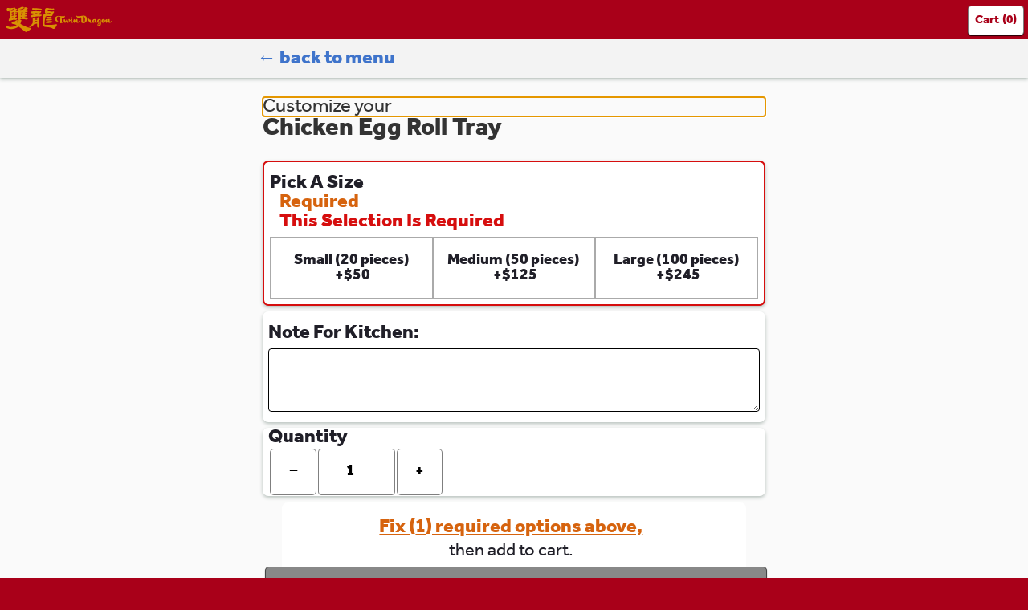

--- FILE ---
content_type: text/css; charset=UTF-8
request_url: https://twindragoncali.com/static/css/main.ee1331e3.css
body_size: 24285
content:
@import url(https://use.typekit.net/pyv8tqo.css);@import url(https://use.typekit.net/zoa2pvu.css);body,html{background:#a90019!important}.twindragon{background-color:#f9f9f9;background-color:#fff;background-image:url("data:image/svg+xml;charset=utf-8,%3Csvg width='16' height='20' xmlns='http://www.w3.org/2000/svg'%3E%3Cpath d='M8 0v20L0 10M16 0v10L8 0m8 10v10H8' fill='%23f0f0f0' fill-opacity='.4' fill-rule='evenodd'/%3E%3C/svg%3E");font-family:effra,sans-serif}.twindragon .page{min-height:100vh}.twindragon .page-header{align-items:center;border-bottom:2px solid #a90019;display:flex;margin:1em auto;max-width:840px;padding-bottom:0;padding-left:.2em}.twindragon .page-header h1{color:#a90019;font-size:1.5em;text-transform:uppercase}.twindragon .page-header .text{flex:1 1}.twindragon .page-header .logo-wrapper{align-self:flex-end;height:98px;margin:0;width:100px}.twindragon .page-header .logo-wrapper svg{display:inline-block;margin:0;padding:0}.twindragon .product-link{align-items:center;background:#a90019;border:none;color:#fff;display:flex;font-weight:400}.twindragon .product-link .plus{font-size:2em;font-weight:200;line-height:.3em;position:relative;top:.05em}.twindragon .product-link:visited{color:#fff}.twindragon svg.nav-bar-logo{display:block;height:35px;padding-left:.3em;position:relative}.twindragon .nav-bar-logo{display:block;height:55px;padding-bottom:0}.twindragon .tool-bar{padding-top:.35em}.twindragon .cart.minimized{background-color:#a90019;border-bottom:none;margin-bottom:0;padding-bottom:0;padding-left:0;padding-top:0}.twindragon a.checkout-button.button{background:#fff;color:#a90019;font-weight:600;text-transform:capitalize}.twindragon .category__header{margin:0 auto;text-align:left}.twindragon .category-name{margin-left:0;padding-left:.2em}.twindragon .category__description{margin-left:0;max-width:none;padding-bottom:.5em;padding-left:.2em;text-align:left}.twindragon .category-name .text{background:none;color:#000;font-family:effra,sans-serif;font-size:1.5em;font-weight:600;padding:0}.twindragon .menu-category-list-view .photos.grid{justify-content:space-between}.twindragon .menu-category-list-view .menu-item{background:none}.twindragon .menu-category-list-view .menu-item .photo-container{width:300px}.twindragon .menu-category-list-view .menu-item .food-name{font-weight:600;line-height:1.5em}@media(min-width:550px){.twindragon .menu-category-list-view .menu-item{width:49%}}.twindragon .menu-category-list-view .content{flex:auto}.twindragon .menu-category-list-view a.product-link{font-size:.8em;margin-right:.9em}.twindragon .price-summary{padding-bottom:5em}.twindragon .pages-nav{background:#a90019;font-family:effra,sans-serif;font-size:.8em;font-weight:400}.twindragon .pages-nav ul{display:flex;flex-wrap:wrap}@media screen and (max-width:480px){.twindragon .pages-nav{font-size:4vw}}.twindragon a.page-link{border-bottom:3px solid hsla(0,0%,39%,0);color:#fff;display:block;padding:.35em .3em calc(.35em - 3px);text-decoration:none}.twindragon a.page-link.active,.twindragon a.page-link:hover{border-bottom:3px solid #fff}.twindragon .page-content{margin:1em auto;max-width:600px}.twindragon .page-content h1{font-family:effra,sans-serif;font-size:1.5em;font-weight:600}.twindragon .full-menu-link-wrapper{padding:1em 0;text-align:center}.twindragon .full-menu-link-wrapper a.button{background:#a90019;color:#fff}.twindragon .mag-glass-svg{display:none!important}.twindragon .footer{font-family:effra,sans-serif;margin-top:2em}.twindragon .footer a.phone-link{color:#a90019}.nav-and-menu-wrapper{align-items:stretch;display:flex;flex-direction:column;justify-content:center;margin:0 auto;max-width:1680px;width:100%}.menu-content-area{grid-gap:1em 1.5em;align-items:start;display:grid;gap:1em 1.5em;grid-template-columns:220px 1fr;grid-template-rows:auto 1fr}@media screen and (max-width:1024px){.menu-content-area{gap:1em;grid-template-columns:180px 1fr}}@media screen and (max-width:768px){.menu-content-area{gap:0;grid-template-columns:1fr;grid-template-rows:auto auto 1fr}}.menu-categories{grid-column:2;grid-row:2;min-width:0;overflow:hidden}@media screen and (max-width:768px){.menu-categories{grid-column:1;grid-row:3}}.no-search-results{color:#666;font-size:1.1em;padding:2em;text-align:center}.dark-mode .no-search-results{color:#aaa}.search-info-bar,.search-result-note{align-items:center;background:#fff7d6;border:1px solid #f2d16b;border-radius:8px;color:#7a5b00;display:flex;gap:.75em;justify-content:space-between;margin:.5em .3em;max-width:1280px;padding:.75em 1em}.search-info-bar .search-count{font-weight:700}.search-reset{background:#ffd857;border:1px solid #d4a100;border-radius:6px;color:#4a3900;cursor:pointer;font-size:.85em;font-weight:600;padding:.4em .75em;transition:background .15s ease,border-color .15s ease}.search-reset:hover{background:#fc3;border-color:#c08a00}.dark-mode .search-info-bar,.dark-mode .search-result-note,.search-info-bar.dark-mode,.search-result-note.dark-mode{background:#3c3200;border-color:#8c6f00;color:#f6e9b5}.dark-mode .search-reset,.search-reset.dark-mode{background:#8c6f00;border-color:#c28f00;color:#fff4c2}.dark-mode .search-reset:hover,.search-reset.dark-mode:hover{background:#b68600;border-color:#e0a800}.menu-story{padding-top:1em}.menu-story .site-title{font-weight:900;padding:.5em 0}.menu-story .logo{height:2em;text-align:center}.menu-story .logo img{height:100%;width:auto}.menu-story .location{text-align:center}.menu-story p{clear:both}.menu-story nav ul{background-color:#00b1f2;display:flex;justify-content:center;padding:.1em 0}.menu-story nav ul li{color:#fff;padding:.1em .2em;text-decoration:underline}.category__header{background:transparent;border:none;border-radius:0;box-shadow:none;display:flex;flex-direction:column;gap:.3em;margin:.9em auto .4em;max-width:1280px;padding:.85em .9em;text-align:left}.category-header-row{align-items:center;display:flex;gap:.6em}.category-name{font-size:1em;font-weight:800;margin-bottom:.1em}.category-name .text{background:transparent;border-radius:0;color:#111827;display:inline-block;line-height:1.1em;padding:0}.category-name.nav-highlight,.nav-highlight .category-name{background:#fff7d6;border-radius:8px;color:#1f2937;padding:.1em .3em;transition:background .2s ease,color .2s ease}.category-share-btn{align-items:center;background:#f9fafb;border:1px solid #e5e7eb;border-radius:6px;color:#374151;cursor:pointer;display:inline-flex;font-size:.8em;gap:.35em;padding:.35em .6em;position:relative;transition:background .2s ease,border-color .2s ease,color .2s ease}.category-share-btn svg{height:16px;width:16px}.category-share-btn .share-text{display:inline;white-space:nowrap}.category-share-btn:hover{background:#eef2f7;border-color:#d1d5db;color:#1f2937}.copy-tooltip{background:#fef3c7;border:1px solid #facc15;border-radius:6px;box-shadow:0 4px 10px rgba(0,0,0,.08);color:#92400e;font-size:.75em;left:50%;margin-top:.35em;padding:.25em .6em;position:absolute;top:100%;-webkit-transform:translateX(-50%);transform:translateX(-50%);white-space:nowrap;z-index:2}.category__description{color:#4b5563;font-size:.8em;margin:0;max-width:400px;text-align:left}.category__header.dark-mode,.dark-mode .category__header,.menu-categories.dark-mode .category__header{background:transparent;border-color:transparent;box-shadow:none}.category__header.dark-mode .category-name .text,.dark-mode .category-name .text,.menu-categories.dark-mode .category-name .text{background:transparent;color:#e5e7eb}.category-name.hash-highlight .text,.category__header.hash-highlight .category-name .text,.menu-categories.compact-mode .category-name.hash-highlight .text,.menu-categories.compact-mode .category__header.hash-highlight .category-name .text{background:#fff7d6;border-radius:8px;color:#1f2937;padding:.1em .35em}.dark-mode .category-name.hash-highlight .text,.dark-mode .category-name.nav-highlight,.dark-mode .category__header.hash-highlight .category-name .text,.dark-mode .category__header .nav-highlight,.menu-categories.compact-mode.dark-mode .category-name.hash-highlight .text,.menu-categories.compact-mode.dark-mode .category__header.hash-highlight .category-name .text,.menu-categories.dark-mode .category-name.nav-highlight{background:#4b5563;color:#f9fafb}.dark-mode .category-share-btn,.menu-categories.dark-mode .category-share-btn{background:#1f2937;border-color:hsla(0,0%,100%,.1);color:#e5e7eb}.dark-mode .category-share-btn:hover,.menu-categories.dark-mode .category-share-btn:hover{background:#2b3544;border-color:hsla(0,0%,100%,.16);color:#fff}.dark-mode .copy-tooltip,.menu-categories.dark-mode .copy-tooltip{background:#4b5563;border-color:#9ca3af;box-shadow:0 4px 10px rgba(0,0,0,.35);color:#f9fafb}.category__header.dark-mode .category__description,.dark-mode .category__description,.menu-categories.dark-mode .category__description{color:#d1d5db}.menu-category-grid-view{font-size:.8em;margin-bottom:1em}.menu-category-grid-view .photos{align-items:center;flex-wrap:wrap;justify-content:center}.menu-category-grid-view .photos.grid{display:flex}@media only screen and (max-width:1000px){.menu-category-grid-view .photos.grid .menu-item{width:50%!important}}.menu-category-grid-view .photos img{border-radius:.1em}.menu-category-grid-view .menu-item{align-items:center;box-sizing:border-box;display:flex;flex-direction:column;margin-bottom:1em;padding:0 .5em;position:relative}.menu-category-grid-view .menu-item .food-name{font-weight:600;margin:.5em 0;text-align:center}.menu-category-grid-view .menu-item .mag-glass-svg{fill:#bce7ff;cursor:zoom-in;position:absolute;right:0;top:0;width:1.5em;z-index:100}.menu-item__description{font-size:.8em;margin:.2em 0}.show-more-items{text-align:center}.show-more-items .button{background:#5457ff;color:#fff}.add-to-cart-button{text-align:center}.delivery-comming-soon-notice{border:1px solid gray;border-radius:.1em;padding:.2em}.delivery-comming-soon-notice button{border:none;color:gray;margin:0;padding:0;text-decoration:underline}.delivery-soon-button{border:1px dashed #708090;color:#708090}a.product-link{background:#fff;border:1px solid #000;border-radius:.2em;color:#000;display:inline-block;padding:.5em;text-decoration:none}a.product-link:visited{color:#000}.menu-category-list-view.alt-style-a{max-width:1280px;padding:0 .3em}.menu-category-list-view.alt-style-a a.item-link{color:#000;display:block;text-decoration:none}.menu-category-list-view.alt-style-a a.item-link:visited{color:#000}.menu-category-list-view.alt-style-a .menu-item{align-items:stretch!important;background:#fff;border:1px solid rgba(0,0,0,.1);border-radius:.8em;box-shadow:0 3px 10px 0 rgba(48,50,59,.08),0 1px 0 0 rgba(0,0,0,.01),0 0 5px 0 rgba(0,0,0,.01);color:#000;overflow:visible!important;padding:0!important;position:relative}.menu-category-list-view.alt-style-a .menu-item:active,.menu-category-list-view.alt-style-a .menu-item:hover{border-color:#5a5ae2}.menu-category-list-view.alt-style-a .menu-item .menu-item-description{text-wrap:balance;font-size:.8em;font-weight:400;line-height:1.4em;margin-top:.5em;text-align:left}.menu-category-list-view.alt-style-a .menu-item .add-to-cart-button-wrapper{align-items:center;background:hsla(0,0%,100%,.9);border-radius:.6em;bottom:.2em;display:flex;height:1.8em;justify-content:center;position:absolute;right:.2em;text-align:center;width:1.8em;z-index:100}.menu-category-list-view.alt-style-a .menu-item .add-to-cart-button-wrapper .plus-sign{color:#000;font-family:monospace;font-size:1.2em;font-weight:200}.menu-category-list-view.alt-style-a .menu-item.halal{border:4px solid #0ca001}.menu-category-list-view.alt-style-a .menu-item.halal .halal-icon{display:inline-block;left:-15px;position:absolute;top:-15px;width:50px;z-index:10}.menu-category-list-view.alt-style-a .menu-item.halal .halal-icon img{display:block;width:100%}.menu-category-list-view.alt-style-a .menu-item .item-link{flex:1 1}.menu-category-list-view.alt-style-a .menu-item .food-name{position:relative;text-align:left;z-index:100}.menu-category-list-view.alt-style-a .menu-item .content{padding:1em .8em 1em 1em}.menu-category-list-view.alt-style-a .menu-item .photo-container-2{border-radius:none;margin:0!important;max-width:40%;overflow:hidden;padding:0!important}.menu-category-list-view.alt-style-a .menu-item .photo-container-2 img{border-radius:0 .8em .8em 0;display:block;height:100%;object-fit:cover;width:100%}.menu-category-list-view.alt-style-a .menu-item .item-price{align-items:center;background:#fff;border-radius:.3em;color:#000;display:inline-flex;font-size:1em;font-weight:800;margin-top:.5em;text-decoration:none}.menu-category-list-view.alt-style-a .menu-item .add-to-bag-icon{width:1em}.menu-category-list-view.alt-style-a .menu-item .dine-in-only{font-weight:800;margin-top:.5em}.menu-view-toggle{display:flex;gap:.25em;justify-content:flex-end;margin-bottom:.5em;max-width:1280px;padding:.5em .3em}.menu-view-toggle .toggle-btn{align-items:center;background:#fff;border:1px solid rgba(0,0,0,.1);border-radius:6px;color:#666;cursor:pointer;display:flex;height:32px;justify-content:center;padding:0;transition:all .2s ease;width:32px}.menu-view-toggle .toggle-btn:hover{background:#f5f5f5;color:#333}.menu-view-toggle .toggle-btn.active{background:#333;border-color:#333;color:#fff}.menu-view-toggle .toggle-btn svg{height:16px;width:16px}.dark-mode .menu-view-toggle .toggle-btn{background:#2a2a2a;border-color:hsla(0,0%,100%,.1);color:#999}.dark-mode .menu-view-toggle .toggle-btn:hover{background:#333;color:#ccc}.dark-mode .menu-view-toggle .toggle-btn.active{background:#fff;border-color:#fff;color:#333}.menu-categories.compact-mode .category__header{background:transparent;border:none;border-radius:0;box-shadow:none;margin:.5em auto;max-width:1280px;padding:.7em .75em;text-align:left}.menu-categories.compact-mode .category-name{font-size:.8em}.menu-categories.compact-mode .category-name .text{padding:.15em .6em}.menu-categories.compact-mode .category__description{display:none}.menu-category-list-view.compact-mode .photos.grid{grid-gap:.5em;display:grid!important;flex-wrap:unset;gap:.5em;grid-template-columns:repeat(2,1fr)!important}@media screen and (max-width:1000px){.menu-category-list-view.compact-mode .photos.grid{grid-template-columns:1fr!important}}.menu-category-list-view.compact-mode .menu-item.compact{display:flex;grid-column:auto;grid-column-end:auto;grid-column-start:auto;margin-bottom:0;padding:0;width:auto}.menu-category-list-view.compact-mode .menu-item.compact .item-link{align-items:center;border-radius:8px;color:inherit;display:flex;padding:.5em;text-decoration:none;transition:background .2s ease;width:100%}.menu-category-list-view.compact-mode .menu-item.compact .item-link:hover{background:rgba(0,0,0,.03)}.menu-category-list-view.compact-mode .menu-item.compact .item-link:visited{color:inherit}.menu-category-list-view.compact-mode .menu-item.compact .compact-photo{border-radius:6px;flex-shrink:0;height:50px;margin-right:.75em;overflow:hidden;width:50px}.menu-category-list-view.compact-mode .menu-item.compact .compact-photo img{display:block;height:100%;object-fit:cover;width:100%}.menu-category-list-view.compact-mode .menu-item.compact .compact-content{display:flex;flex:1 1;flex-direction:column;gap:.15em;min-width:0}.menu-category-list-view.compact-mode .menu-item.compact .food-name{color:#333;font-size:.8em;font-weight:500;overflow:hidden;text-overflow:ellipsis;white-space:nowrap}.menu-category-list-view.compact-mode .menu-item.compact .item-price{color:#666;font-size:.75em;font-weight:600}.menu-category-list-view.compact-mode .menu-item.compact .compact-add{align-items:center;background:#f0f0f0;border-radius:50%;color:#333;display:flex;flex-shrink:0;font-size:1em;font-weight:300;height:24px;justify-content:center;margin-left:.5em;width:24px}.dark-mode .menu-category-list-view.compact-mode .menu-item.compact .item-link:hover,.menu-category-list-view.compact-mode.dark-mode .menu-item.compact .item-link:hover{background:hsla(0,0%,100%,.05)}.dark-mode .menu-category-list-view.compact-mode .menu-item.compact .food-name,.menu-category-list-view.compact-mode.dark-mode .menu-item.compact .food-name{color:#e0e0e0}.dark-mode .menu-category-list-view.compact-mode .menu-item.compact .item-price,.menu-category-list-view.compact-mode.dark-mode .menu-item.compact .item-price{background:none;color:#aaa}.dark-mode .menu-category-list-view.compact-mode .menu-item.compact .compact-add,.menu-category-list-view.compact-mode.dark-mode .menu-item.compact .compact-add{background:#333;color:#fff}.dark-mode .nav-and-menu-wrapper{background:transparent;color:#e9eef7}.dark-mode .menu-nav-wrapper{background:#161a22;color:#e9eef7}.dark-mode .menu-category-list-view.alt-style-a a.item-link{color:#e9eef7;text-decoration:none}.dark-mode .menu-category-list-view.alt-style-a a.item-link:visited{color:#e9eef7}.dark-mode .menu-category-list-view.alt-style-a .menu-item{background:#161a22;border:1px solid hsla(0,0%,100%,.12);border-radius:.6em;box-shadow:0 6px 18px rgba(0,0,0,.5),inset 0 1px 0 hsla(0,0%,100%,.02);color:#e9eef7}.dark-mode .menu-category-list-view.alt-style-a .menu-item:active,.dark-mode .menu-category-list-view.alt-style-a .menu-item:hover{border-color:#7aa2ff}.dark-mode .menu-category-list-view.alt-style-a .menu-item .menu-item-description{color:#b8c0cc}.dark-mode .menu-category-list-view.alt-style-a .menu-item .food-name{color:#e9eef7}.dark-mode .menu-category-list-view.alt-style-a .menu-item .add-to-cart-button-wrapper{background:rgba(20,24,32,.85);border:1px solid hsla(0,0%,100%,.12);border-radius:.4em}.dark-mode .menu-category-list-view.alt-style-a .menu-item .add-to-cart-button-wrapper .plus-sign{color:#e9eef7}.dark-mode .menu-category-list-view.alt-style-a .menu-item.halal{border:3px solid #30bb27}.dark-mode .menu-category-list-view.alt-style-a .menu-item .item-price{background:hsla(0,0%,100%,.05);border-radius:.3em;color:#e9eef7}.dark-mode .menu-category-list-view.alt-style-a .menu-item .dine-in-only{color:#e9eef7}.dark-mode .menu-category-list-view.alt-style-a .menu-item .photo-container-2{overflow:hidden}.dark-mode .menu-category-list-view.alt-style-a .menu-item .photo-container-2 img{border-radius:0 .6em .6em 0}.menu-sidebar{color:#333;display:none}@media screen and (min-width:769px){.menu-sidebar{background:#fff;border-radius:.5em;box-shadow:none;display:block;grid-column:1;grid-row:2;height:-webkit-fit-content;height:-moz-fit-content;height:fit-content;max-height:calc(100vh - 120px);overflow-x:hidden;overflow-y:auto;padding:.75em;position:-webkit-sticky;position:sticky;top:100px}.menu-sidebar::-webkit-scrollbar{width:4px}.menu-sidebar::-webkit-scrollbar-track{background:transparent}.menu-sidebar::-webkit-scrollbar-thumb{background:rgba(0,0,0,.12);border-radius:2px}.menu-sidebar::-webkit-scrollbar-thumb:hover{background:rgba(0,0,0,.2)}}.dark-mode .menu-sidebar,.menu-sidebar.dark-mode{background:#1a1a1a;box-shadow:none;color:#e0e0e0}.dark-mode .menu-sidebar::-webkit-scrollbar-thumb,.menu-sidebar.dark-mode::-webkit-scrollbar-thumb{background:hsla(0,0%,100%,.15)}.dark-mode .menu-sidebar::-webkit-scrollbar-thumb:hover,.menu-sidebar.dark-mode::-webkit-scrollbar-thumb:hover{background:hsla(0,0%,100%,.25)}.menu-nav-search{align-items:center;background:#f3f4f6;border-radius:8px;display:flex;gap:.4em;margin-bottom:.75em;padding:.5em .6em}.menu-nav-search svg{color:#9ca3af;flex-shrink:0;height:14px;width:14px}.menu-nav-search input{background:transparent;border:none;color:#333;flex:1 1;font-size:.75em;outline:none}.menu-nav-search input::-webkit-input-placeholder{color:#9ca3af}.menu-nav-search input::placeholder{color:#9ca3af}.menu-nav-search .clear-search{align-items:center;background:transparent;border:none;color:#9ca3af;cursor:pointer;display:flex;justify-content:center;padding:0}.menu-nav-search .clear-search svg{height:14px;width:14px}.menu-nav-search .clear-search:hover{color:#6b7280}.dark-mode .menu-drawer .menu-nav-search,.dark-mode .menu-nav-search,.dark-mode .menu-sidebar .menu-nav-search,.menu-drawer.dark-mode .menu-nav-search,.menu-sidebar.dark-mode .menu-nav-search{background:hsla(0,0%,100%,.08)}.dark-mode .menu-drawer .menu-nav-search svg,.dark-mode .menu-nav-search svg,.dark-mode .menu-sidebar .menu-nav-search svg,.menu-drawer.dark-mode .menu-nav-search svg,.menu-sidebar.dark-mode .menu-nav-search svg{color:#6b7280}.dark-mode .menu-drawer .menu-nav-search input,.dark-mode .menu-nav-search input,.dark-mode .menu-sidebar .menu-nav-search input,.menu-drawer.dark-mode .menu-nav-search input,.menu-sidebar.dark-mode .menu-nav-search input{background:transparent;color:#fff}.dark-mode .menu-drawer .menu-nav-search input::-webkit-input-placeholder,.dark-mode .menu-nav-search input::-webkit-input-placeholder,.dark-mode .menu-sidebar .menu-nav-search input::-webkit-input-placeholder,.menu-drawer.dark-mode .menu-nav-search input::-webkit-input-placeholder,.menu-sidebar.dark-mode .menu-nav-search input::-webkit-input-placeholder{color:#6b7280}.dark-mode .menu-drawer .menu-nav-search input::placeholder,.dark-mode .menu-nav-search input::placeholder,.dark-mode .menu-sidebar .menu-nav-search input::placeholder,.menu-drawer.dark-mode .menu-nav-search input::placeholder,.menu-sidebar.dark-mode .menu-nav-search input::placeholder{color:#6b7280}.dark-mode .menu-drawer .menu-nav-search .clear-search,.dark-mode .menu-nav-search .clear-search,.dark-mode .menu-sidebar .menu-nav-search .clear-search,.menu-drawer.dark-mode .menu-nav-search .clear-search,.menu-sidebar.dark-mode .menu-nav-search .clear-search{background:transparent;color:#6b7280}.dark-mode .menu-drawer .menu-nav-search .clear-search:hover,.dark-mode .menu-nav-search .clear-search:hover,.dark-mode .menu-sidebar .menu-nav-search .clear-search:hover,.menu-drawer.dark-mode .menu-nav-search .clear-search:hover,.menu-sidebar.dark-mode .menu-nav-search .clear-search:hover{color:#9ca3af}.menu-nav-sections{display:flex;flex-direction:column;gap:.25em;overflow-x:hidden}.menu-nav-section:last-child .section-categories{border-bottom:none}.section-header{align-items:center;background:#f8fafc;border:none;border-radius:6px;box-shadow:none;color:#475569;cursor:pointer;display:flex;font-size:.65em;font-weight:600;justify-content:space-between;letter-spacing:.08em;outline:none;padding:.4em .6em;text-transform:uppercase;transition:all .25s ease;width:100%}.section-header:hover{background:#f1f5f9;color:#334155}.section-header:focus{box-shadow:none;outline:none}.section-header .section-name{flex:1 1;text-align:left}.section-header .chevron-icon{color:#94a3b8;height:12px;transition:-webkit-transform .25s ease;transition:transform .25s ease;transition:transform .25s ease,-webkit-transform .25s ease;width:12px}.section-header .chevron-icon.expanded{-webkit-transform:rotate(180deg);transform:rotate(180deg)}.dark-mode .menu-drawer .section-header,.dark-mode .menu-sidebar .section-header,.menu-drawer.dark-mode .section-header,.menu-sidebar.dark-mode .section-header{background:#2d2d2d;box-shadow:none;color:#a1a1aa}.dark-mode .menu-drawer .section-header:hover,.dark-mode .menu-sidebar .section-header:hover,.menu-drawer.dark-mode .section-header:hover,.menu-sidebar.dark-mode .section-header:hover{background:#333;color:#d4d4d8}.dark-mode .menu-drawer .section-header .chevron-icon,.dark-mode .menu-sidebar .section-header .chevron-icon,.menu-drawer.dark-mode .section-header .chevron-icon,.menu-sidebar.dark-mode .section-header .chevron-icon{color:#71717a}.section-categories{border-bottom:1px solid rgba(0,0,0,.04);padding:.25em 0}.section-categories.expanded{display:block}.section-categories.collapsed{display:none}.dark-mode .menu-drawer .section-categories,.dark-mode .menu-sidebar .section-categories,.menu-drawer.dark-mode .section-categories,.menu-sidebar.dark-mode .section-categories{border-bottom-color:hsla(0,0%,100%,.06)}.menu-drawer a.category-link-item,.menu-sidebar a.category-link-item{border-radius:4px;color:#64748b!important;display:block;font-size:.5em;font-weight:400;line-height:1;padding:.3em .5em .3em .75em;text-decoration:none!important;transition:all .25s ease}.menu-drawer a.category-link-item:visited,.menu-sidebar a.category-link-item:visited{color:#64748b!important;text-decoration:none!important}.menu-drawer a.category-link-item:hover,.menu-sidebar a.category-link-item:hover{background:rgba(0,0,0,.03);color:#334155!important;padding-left:.85em}.menu-drawer a.category-link-item.active,.menu-sidebar a.category-link-item.active{background:linear-gradient(135deg,#eff6ff,#dbeafe);color:#1d4ed8!important;font-weight:500}.menu-drawer a.category-link-item .category-link-text,.menu-sidebar a.category-link-item .category-link-text{color:inherit!important;display:block;line-height:1.3}.dark-mode .menu-drawer a.category-link-item,.dark-mode .menu-drawer a.category-link-item:visited,.dark-mode .menu-sidebar a.category-link-item,.dark-mode .menu-sidebar a.category-link-item:visited,.menu-drawer.dark-mode a.category-link-item,.menu-drawer.dark-mode a.category-link-item:visited,.menu-sidebar.dark-mode a.category-link-item,.menu-sidebar.dark-mode a.category-link-item:visited{color:#a1a1aa!important}.dark-mode .menu-drawer a.category-link-item:hover,.dark-mode .menu-sidebar a.category-link-item:hover,.menu-drawer.dark-mode a.category-link-item:hover,.menu-sidebar.dark-mode a.category-link-item:hover{background:hsla(0,0%,100%,.04);color:#e4e4e7!important}.dark-mode .menu-drawer a.category-link-item.active,.dark-mode .menu-sidebar a.category-link-item.active,.menu-drawer.dark-mode a.category-link-item.active,.menu-sidebar.dark-mode a.category-link-item.active{background:linear-gradient(135deg,#1e3a5f,#1e40af);color:#93c5fd!important}.dark-mode .menu-drawer a.category-link-item .category-link-text,.dark-mode .menu-sidebar a.category-link-item .category-link-text,.menu-drawer.dark-mode a.category-link-item .category-link-text,.menu-sidebar.dark-mode a.category-link-item .category-link-text{color:inherit!important}.menu-mobile-topbar{background:#fff;border-bottom:1px solid rgba(0,0,0,.08);box-sizing:border-box;display:flex;flex-direction:column;font-size:.75em;gap:.5em;padding:.65em 1em;position:-webkit-sticky;position:sticky;top:55px;z-index:1200}@media screen and (min-width:769px){.menu-mobile-topbar{border-bottom:none;grid-column:1/-1;grid-row:1;padding:.75em 0;position:relative;top:0;z-index:auto}}.menu-mobile-topbar .topbar-search{align-items:center;background:#f3f4f6;border-radius:8px;display:flex;gap:.5em;margin:0 .5em;padding:.5em .75em}.menu-mobile-topbar .topbar-search svg{color:#9ca3af;flex-shrink:0;height:18px;width:18px}.menu-mobile-topbar .topbar-search input{background:transparent;border:none;color:#333;flex:1 1;font-size:.9em;min-width:0;outline:none}.menu-mobile-topbar .topbar-search input::-webkit-input-placeholder{color:#9ca3af}.menu-mobile-topbar .topbar-search input::placeholder{color:#9ca3af}.menu-mobile-topbar .topbar-search .clear-search{align-items:center;background:transparent;border:none;color:#9ca3af;cursor:pointer;display:flex;justify-content:center;padding:0}.menu-mobile-topbar .topbar-search .clear-search svg{height:18px;width:18px}.menu-mobile-topbar .topbar-search .clear-search:hover{color:#666}.menu-mobile-topbar .topbar-category-selector{align-items:center;background:linear-gradient(135deg,#fcd34d,#f59e0b);border:1px solid #fbbf24;border-radius:10px;box-shadow:0 4px 12px rgba(0,0,0,.12);color:#1f2937;cursor:pointer;display:inline-flex;font-weight:700;justify-content:center;padding:.55em .85em;transition:box-shadow .15s ease,-webkit-transform .15s ease;transition:transform .15s ease,box-shadow .15s ease;transition:transform .15s ease,box-shadow .15s ease,-webkit-transform .15s ease}@media screen and (min-width:769px){.menu-mobile-topbar .topbar-category-selector{display:none}}.menu-mobile-topbar .topbar-category-selector:hover{box-shadow:0 6px 14px rgba(0,0,0,.16);-webkit-transform:translateY(-1px);transform:translateY(-1px)}.menu-mobile-topbar .topbar-category-selector .view-categories-text{color:inherit;font-size:.8em;font-weight:700}.dark-mode .menu-mobile-topbar,.menu-mobile-topbar.dark-mode{background:#1a1a1a;border-bottom-color:hsla(0,0%,100%,.1)}.dark-mode .menu-mobile-topbar .topbar-search,.menu-mobile-topbar.dark-mode .topbar-search{background:hsla(0,0%,100%,.08)}.dark-mode .menu-mobile-topbar .topbar-search svg,.menu-mobile-topbar.dark-mode .topbar-search svg{color:#6b7280}.dark-mode .menu-mobile-topbar .topbar-search input,.menu-mobile-topbar.dark-mode .topbar-search input{color:#f0f0f0}.dark-mode .menu-mobile-topbar .topbar-search input::-webkit-input-placeholder,.menu-mobile-topbar.dark-mode .topbar-search input::-webkit-input-placeholder{color:#6b7280}.dark-mode .menu-mobile-topbar .topbar-search input::placeholder,.menu-mobile-topbar.dark-mode .topbar-search input::placeholder{color:#6b7280}.dark-mode .menu-mobile-topbar .topbar-search .clear-search,.menu-mobile-topbar.dark-mode .topbar-search .clear-search{color:#6b7280}.dark-mode .menu-mobile-topbar .topbar-search .clear-search:hover,.menu-mobile-topbar.dark-mode .topbar-search .clear-search:hover{color:#9ca3af}.dark-mode .menu-mobile-topbar .topbar-category-selector .current-category,.menu-mobile-topbar.dark-mode .topbar-category-selector .current-category{color:#e0e0e0}.dark-mode .menu-mobile-topbar .topbar-category-selector .view-categories-text,.menu-mobile-topbar.dark-mode .topbar-category-selector .view-categories-text{color:#111827}@media screen and (max-width:768px){.menu-mobile-topbar.drawer-open{display:none}}.menu-drawer-backdrop{-webkit-animation:fadeIn .2s ease;animation:fadeIn .2s ease;-webkit-backdrop-filter:blur(2px);backdrop-filter:blur(2px);background:rgba(0,0,0,.4);display:block;inset:0;position:fixed;z-index:1001}@media screen and (min-width:769px){.menu-drawer-backdrop{display:none}}@-webkit-keyframes fadeIn{0%{opacity:0}to{opacity:1}}@keyframes fadeIn{0%{opacity:0}to{opacity:1}}.menu-drawer{background:#fff;border-radius:16px 16px 0 0;bottom:0;box-shadow:0 -4px 24px rgba(0,0,0,.12);color:#333;display:flex;flex-direction:column;height:90vh;left:0;max-height:92vh;overflow:hidden;overflow-x:hidden;position:fixed;right:0;-webkit-transform:translateY(100%);transform:translateY(100%);transition:-webkit-transform .25s ease;transition:transform .25s ease;transition:transform .25s ease,-webkit-transform .25s ease;z-index:1002}@media screen and (min-width:769px){.menu-drawer{display:none}}.menu-drawer.open{-webkit-transform:translateY(0);transform:translateY(0)}.menu-drawer .drawer-header{align-items:center;background:inherit;border-bottom:1px solid rgba(0,0,0,.06);display:flex;justify-content:space-between;padding:.75em 1em;position:-webkit-sticky;position:sticky;top:0;z-index:1}.menu-drawer .drawer-header h2{color:#1e293b;font-size:.9em;font-weight:600;margin:0}.menu-drawer .drawer-close{align-items:center;background:#f1f5f9;border:none;border-radius:50%;box-shadow:none;color:#64748b;cursor:pointer;display:flex;justify-content:center;outline:none;padding:.25em;transition:all .2s ease}.menu-drawer .drawer-close svg{height:18px;width:18px}.menu-drawer .drawer-close:hover{background:#e2e8f0;color:#334155}.menu-drawer .drawer-close:focus{box-shadow:none;outline:none}.menu-drawer nav{flex:1 1;max-height:none;overflow-x:hidden;overflow-y:auto;padding:.75em 1em 1em}.menu-drawer .section-header{background:#f8fafc;box-shadow:none;color:#475569}.menu-drawer .section-header:hover{background:#f1f5f9}.menu-drawer .section-header .chevron-icon{color:#94a3b8}.menu-drawer .menu-nav-search input{color:#333}.dark-mode .menu-drawer,.menu-drawer.dark-mode{background:#1a1a1a;color:#e0e0e0}.dark-mode .menu-drawer .drawer-header,.menu-drawer.dark-mode .drawer-header{border-bottom-color:hsla(0,0%,100%,.08)}.dark-mode .menu-drawer .drawer-header h2,.menu-drawer.dark-mode .drawer-header h2{color:#f4f4f5}.dark-mode .menu-drawer .drawer-close,.menu-drawer.dark-mode .drawer-close{background:#2d2d2d;box-shadow:none;color:#a1a1aa}.dark-mode .menu-drawer .drawer-close:hover,.menu-drawer.dark-mode .drawer-close:hover{background:#3f3f46;color:#d4d4d8}.dark-mode .menu-drawer .section-header,.menu-drawer.dark-mode .section-header{background:#2d2d2d;box-shadow:none;color:#a1a1aa}.dark-mode .menu-drawer .section-header:hover,.menu-drawer.dark-mode .section-header:hover{background:#333;color:#d4d4d8}.dark-mode .menu-drawer .section-header .chevron-icon,.menu-drawer.dark-mode .section-header .chevron-icon{color:#71717a}.dark-mode .menu-drawer .menu-nav-search,.menu-drawer.dark-mode .menu-nav-search{background:#2d2d2d}.dark-mode .menu-drawer .menu-nav-search input,.menu-drawer.dark-mode .menu-nav-search input{color:#fff}.menu-nav-wrapper{display:none}nav.menu-navigation::-webkit-scrollbar{display:none}.gate-email-sign-up .form-section{line-height:1.3em;padding:1em 0;text-align:center}.gate-email-sign-up .form-section .form-header{font-size:1em;line-height:1.5em;padding:.8em .5em}.gate-email-sign-up .form-section .brand-name{font-weight:600}.gate-email-sign-up .form-section .subscribe-button{background:#00ae00;color:#fff;margin-left:.4em}.gate-email-sign-up .form-section .subscribe-button:hover{cursor:pointer}.gate-email-sign-up .promo-section{position:relative}.gate-email-sign-up .promo-section.disabled{opacity:.8}.gate-email-sign-up .success{text-align:center}.gate-email-sign-up .click-overlay{background-position:-20px -20px;background-size:200px;cursor:not-allowed;inset:0;pointer-events:all;position:absolute;z-index:10}.gate-email-sign-up .form-section form{background:rgba(0,0,0,.5);border-radius:10px;margin:0 auto;max-width:500px}.gate-email-sign-up .form-section input{margin:.5em 0}.form-wrapper-contact{font-size:1.1em;margin:1em auto;max-width:900px;padding:0 .5em 3em}.form-wrapper-contact form{border-radius:1em;color:inherit;padding:1em}.form-wrapper-contact form input,.form-wrapper-contact form textarea{background-color:beige;flex:1 1}.form-wrapper-contact form label{display:flex;justify-content:space-between}.form-wrapper-contact form p{margin:1em 0}.form-wrapper-contact form h2{font-size:3em;margin:1em 0}.form-wrapper-contact form .label-text{display:inline-block;min-width:4em}.form-wrapper-contact form button{background:#ff2802;color:#fff;width:5em}.hero-container{background-color:#000;overflow:hidden;position:relative;width:100%}.hero-video{display:block;height:auto;max-height:90vh;object-fit:contain;width:100%}.hero-text{border-radius:10px;bottom:1%;color:#fff;left:1%;max-width:90%;padding:1rem 1.5rem;position:absolute;width:20%}.hero-text h1{font-size:2.5rem;margin:0}.hero-text p{font-size:1.2rem;margin-top:.3rem}.hero-toggle-button{background-color:rgba(0,0,0,.6);border:none;border-radius:50%;bottom:20px;color:#fff;cursor:pointer;font-family:Courier New,Courier,monospace;font-size:.9rem;font-weight:100;height:35px;position:absolute;right:20px;width:35px}.hamburger-nav .hamburger-icon{display:inline-block;width:24px}.hamburger-nav .hamburger-icon img{display:block;height:auto;width:100%}.hamburger-nav .overlay-menu-content{align-items:center;background-color:rgba(0,0,0,.8);display:flex;flex-direction:column;height:100%;justify-content:center;left:0;position:fixed;top:0;width:100%;z-index:9999}.hamburger-nav .overlay-menu-content .hamburger-nav-item{font-size:1.5em;margin:0;padding:.5em;text-align:center}.hamburger-nav .overlay-menu-content .hamburger-nav-item a{color:#faaa1e;text-decoration:none}.category-grid{grid-gap:16px;display:grid;gap:16px;grid-template-columns:1fr;margin:0 1em}@media(min-width:640px){.category-grid{grid-template-columns:1fr 1fr}}.category-tile{background:transparent;border:1px solid rgba(0,0,0,.05);border-radius:16px;box-shadow:0 1px 2px rgba(0,0,0,.06);overflow:hidden;position:relative;width:100%}.category-tile__media{-webkit-tap-highlight-color:transparent;aspect-ratio:1/1;position:relative;touch-action:pan-y;-webkit-user-select:none;user-select:none;width:100%}.category-tile__img{height:100%;inset:0;object-fit:cover;position:absolute;transition:-webkit-transform .3s ease;transition:transform .3s ease;transition:transform .3s ease,-webkit-transform .3s ease;width:100%}.category-tile:hover .category-tile__img{-webkit-transform:scale(1.03);transform:scale(1.03)}.category-tile__fallback{align-items:center;background:linear-gradient(135deg,#e5e7eb,#d1d5db);color:#374151;display:flex;font-size:1.125rem;font-weight:500;inset:0;justify-content:center;position:absolute}.category-tile__overlay{background:linear-gradient(0deg,rgba(0,0,0,.6),rgba(0,0,0,.2),transparent);inset:0;pointer-events:none;position:absolute}.category-tile__text{bottom:25px;display:flex;flex-direction:column;gap:4px;left:12px;position:absolute;right:12px;text-align:left}.category-tile__title{color:#fff;font-size:1.125rem;font-weight:600;line-height:1.2;margin:0;text-shadow:0 1px 2px rgba(0,0,0,.5)}.category-tile__product{color:#fff;font-size:.95rem;font-weight:500;margin:0;opacity:.95}.category-tile__desc{-webkit-line-clamp:2;-webkit-box-orient:vertical;color:hsla(0,0%,100%,.9);display:-webkit-box;font-size:.875rem;line-height:1.35;margin:0;overflow:hidden}.category-tile__nav{align-items:center;background:hsla(0,0%,100%,.85);border:none;border-radius:999px;box-shadow:0 1px 2px rgba(0,0,0,.15);color:#111827;cursor:pointer;display:inline-flex;height:36px;justify-content:center;padding:0;position:absolute;top:50%;-webkit-transform:translateY(-50%);transform:translateY(-50%);transition:background .12s ease,-webkit-transform .12s ease;transition:background .12s ease,transform .12s ease;transition:background .12s ease,transform .12s ease,-webkit-transform .12s ease;width:36px}.category-tile__nav:hover{background:#fff;-webkit-transform:translateY(-50%) scale(1.05);transform:translateY(-50%) scale(1.05)}.category-tile__nav:active{-webkit-transform:translateY(-50%) scale(.98);transform:translateY(-50%) scale(.98)}.category-tile__nav--prev{left:8px}.category-tile__nav--next{right:8px}.category-tile__nav span{font-size:22px;line-height:1}.category-tile__dots{align-items:center;bottom:8px;display:flex;gap:6px;justify-content:center;left:0;pointer-events:none;position:absolute;right:0}.category-tile__dot{background:hsla(0,0%,100%,.6);border:none;border-radius:999px;cursor:pointer;height:8px;padding:0;pointer-events:auto;transition:background .12s ease,-webkit-transform .12s ease;transition:transform .12s ease,background .12s ease;transition:transform .12s ease,background .12s ease,-webkit-transform .12s ease;width:8px}.category-tile__dot.is-active{background:#fff;-webkit-transform:scale(1.2);transform:scale(1.2)}.hamburger-icon path{fill:#faaa1e}.hamburger-icon path:hover{cursor:pointer}.site-content{background:#fff}.site-intro{background:#faaa1e;padding-bottom:1em;text-align:center}.site-intro h2.header-text{font-weight:200;line-height:1.5em}.logo-hero-block{background-color:#fff;margin:0;padding:2em 0;text-align:center}.logo-hero-block .logo-hero-block-img-wrapper{margin:0 auto;max-width:500px}.logo-hero-block img{height:auto;max-width:100%}.hiring{margin-top:0}.hiring a{color:#fff!important;font-size:.8em}.ordering-menu{margin-top:0}.site-content{min-height:100vh}.full-site-footer{background:#fff!important}.full-site-footer a{color:#000!important}.hero-image img{display:block;width:100%}@media screen and (max-width:768px){.hero-image img{height:30vh;object-fit:cover}}.location-content-wrapper{align-items:flex-start;display:flex;gap:20px}.location-list-content{flex:1 1}@media screen and (max-width:768px){.location-content-wrapper{flex-direction:column}}.location:nth-child(odd){border-bottom:1px solid rgba(0,0,0,.3)}.location-photo{border-radius:8px;flex-shrink:0;height:150px;object-fit:cover;width:200px}.pablitoschicken{color:#000;font-family:franklin-gothic-urw,sans-serif;font-size:1.15em}.pablitoschicken .product-modifiers{display:block}.pablitoschicken .product-modifiers .modifier{border:1px solid hsla(0,0%,78%,.5);border-radius:.5em;line-height:1.8em;margin:.1em;min-height:0!important;text-align:left;width:100%}.pablitoschicken .product-modifiers .modifier .label{padding:0}.pablitoschicken .product-modifiers .modifier .text{flex-direction:row;justify-content:space-between}.pablitoschicken .product-modifiers .modifier.picked{background:#3f74cb;color:#fff}.pablitoschicken .logo-svg{height:50px}.pablitoschicken .footer{background:#fff;color:#000;margin-top:2em}.pablitoschicken .menu-nav-wrapper{background:#fff}.pablitoschicken .menu-category-list-view .menu-item{background-color:#fff}.pablitoschicken .header-text{font-size:2em;font-weight:700;margin:0 auto;max-width:1280px;padding:1.5em .5em}.pablitoschicken .body-text{line-height:1.5em;margin:.5em auto;max-width:1280px;padding:1em 1.5em}.pablitoschicken .body-text strong{font-weight:700}.pablitoschicken .bogo{border:3px solid #01b901}.pablitoschicken .bogo .content:before{background:#01b901;border-radius:.3em;color:#fff;content:"Buy 1 Get 1 FREE";display:inline-block;font-size:1em;line-height:1em;margin-bottom:.2em;padding:.2em .5em;white-space:nowrap}.pablitoschicken a.product-link,.pablitoschicken a.product-link:hover,.pablitoschicken a.product-link:visited{background:#faaa1e;border:none;color:#fff;display:flex}.pablitoschicken .add-to-cart-button{background:none!important;background-color:#faaa1e!important;border:none!important;box-shadow:none!important;color:#000!important}.pablitoschicken .menu-category-list-view .discount-price{color:red;font-size:.8em;text-decoration:line-through}.pablitoschicken .menu-category-list-view .photos.grid{justify-content:space-between}.pablitoschicken .menu-category-list-view .menu-item .photo-container{width:300px}.pablitoschicken .menu-category-list-view .menu-item .food-name{font-weight:600;line-height:1.5em;margin:0;text-align:left}@media(min-width:550px){.pablitoschicken .menu-category-list-view .menu-item{width:49%}}.pablitoschicken .menu-category-list-view .content{flex:auto}.pablitoschicken .home-page-hero{background-position:50%;background-size:cover;text-align:center}.pablitoschicken .home-page-nav{text-align:center}.pablitoschicken .home-page-nav a.home-page-nav-link{color:inherit;font-family:franklin-gothic-urw,sans-serif;font-weight:600;padding:.2em .3em;text-decoration:none;text-transform:uppercase}.pablitoschicken .toggle{background:#faaa1e}.pablitoschicken a.nav-bar-link{color:inherit;display:inline-block;font-family:franklin-gothic-urw,sans-serif;font-weight:400;margin:0 .4em;padding:.2em .3em;text-decoration:none}.pablitoschicken a.nav-bar-link.call-to-action{background:none;border:2px solid #faaa1e;border-radius:0;box-shadow:none;color:#faaa1e;font-family:franklin-gothic-urw,sans-serif;font-weight:600;padding:.4em .5em}.pablitoschicken .split-section{display:flex;height:800px;margin:2em}@media(max-width:768px){.pablitoschicken .split-section{flex-direction:column;height:auto;margin:.5em}}.pablitoschicken img.nav-bar-logo{display:block;height:50px;margin-left:.5em}.pablitoschicken .cart-wrapper{background-color:#fff}.pablitoschicken .cart.minimized{background-color:#fff;border:none;color:#fff;display:flex;margin:0 auto;max-width:1280px;padding-bottom:.6em;padding-top:.5em}.pablitoschicken .cart.minimized a.home-link{color:inherit;font-weight:400;text-decoration:none}.pablitoschicken .home-link-wrapper{flex:1 1}.pablitoschicken .main-navigation{margin-bottom:1em;padding:0 1em}.pablitoschicken .main-navigation .nav-container{display:flex;flex-direction:row;flex-wrap:wrap;gap:.5em;margin:0 auto;max-width:1280px}.pablitoschicken .main-navigation .nav-item a{color:#000;font-size:1em;font-weight:100;text-decoration:none}.pablitoschicken .site-nav-bar{align-items:baseline;display:flex;font-size:.8em;justify-content:flex-end}@media screen and (max-width:500px){.pablitoschicken .nav-bar-link.secondary{display:none}}.pablitoschicken .hamburger-icon{display:none;width:20px}.pablitoschicken .hamburger-icon:hover{cursor:pointer}@media screen and (max-width:640px){.pablitoschicken .site-nav-bar{align-items:center}.pablitoschicken .hamburger-icon{display:block}.pablitoschicken .main-navigation{display:none}}.pablitoschicken .grid-item{box-sizing:border-box;width:100%}.pablitoschicken .grid-item.full-width{width:100%}.pablitoschicken .location-header{font-size:1.5em;font-weight:900;padding:1em .2em}.pablitoschicken .order-header{margin:0 auto;max-width:1280px}@media(max-width:768px){.pablitoschicken .order-header .header-text{font-size:1em!important;text-align:center!important}.pablitoschicken .location-list-content{flex-direction:column}.pablitoschicken .storefront-photo{height:200px;order:-1}}.pablitoschicken .ordering-locations-list a.phone-link{color:#000!important}.pablitoschicken .ordering-locations-list{flex-wrap:wrap;margin:0 auto;max-width:1280px}@media screen and (max-width:660px){.pablitoschicken .grid-item{width:100%}}.pablitoschicken .landing-page{align-items:center;background-position:center 100%;background-size:cover;display:block;display:flex;font-size:1.5em;justify-content:center;margin:0;min-height:200px;padding:1em 0}.pablitoschicken .landing-page .with-background{background:rgba(0,0,0,.5);padding:.4em}.pablitoschicken .landing-page strong{text-decoration:underline}.pablitoschicken .header,.pablitoschicken .location-list{align-items:center;justify-content:center;margin:0 auto;max-width:1280px;width:100%}.pablitoschicken .info.header{align-items:center;display:flex;justify-content:center}.pablitoschicken .location{display:block;padding:1.5em 0}.pablitoschicken .location .content{background:hsla(0,0%,100%,.9);border-radius:.3em;padding:.5em 2em 1.5em}.pablitoschicken .info.header{color:#000;font-size:.7em;width:100%}.pablitoschicken .info.header a.order-button{color:#fff;font-size:.8em;margin-top:.5em;text-decoration:none}.pablitoschicken .contact-page .contact-page-content{background-color:#ffae00;background:linear-gradient(0deg,#ff1919,#ffae00 50%);border-radius:.5em;box-shadow:-1px 1px 5px;line-height:1.8em;margin:2em auto;max-width:720px;padding:2em}.pablitoschicken .contact-page .contact-page-content a{color:#fff}.pablitoschicken .contact-page h2{font-size:2em;line-height:2.2em;text-align:center}.pablitoschicken .top-banner.location{color:#1c191a}.pablitoschicken .order-from-altadena,.pablitoschicken .order-location{background:#1c191a;text-align:center}.pablitoschicken .order-location p{font-size:.8em;font-weight:400}.pablitoschicken .separator{display:inline-block;margin:0 .2em}.pablitoschicken a.order-location-link{color:#faaa1e}.pablitoschicken .loc-menu-link{margin-top:.5em}.pablitoschicken .loc-menu-link a.menu-location-link{color:#faaa1e}.pablitoschicken .order-button{background:#faaa1e;border-radius:.1em;box-shadow:1px 1px #770523,3px 3px #770523,5px 5px #770523,7px 7px #770523;display:inline-block;font-weight:700;padding:.3em .5em;transition:all .12s ease 0s}.pablitoschicken .order-button:hover{box-shadow:none;-webkit-transform:translate(5px,5px);transform:translate(5px,5px)}.pablitoschicken .order-button.disabled:hover{box-shadow:1px 1px #313131,3px 3px #313131,5px 5px #313131,7px 7px #313131;-webkit-transform:none;transform:none}.pablitoschicken .order-button.disabled{background:gray;box-shadow:1px 1px #313131,3px 3px #313131,5px 5px #313131,7px 7px #313131}.pablitoschicken .choose-location{min-height:100px}.pablitoschicken .choose-location .text{color:#faaa1e}.pablitoschicken .hero-logo{margin:1em auto;max-width:500px;width:100%}.pablitoschicken .hero-logo img{width:100%}.pablitoschicken .landing-page .text{color:#fff;font-size:1.5em;font-weight:700;padding:.5em .8em}.pablitoschicken .landing-page .text img{display:block;margin:0 auto;max-width:700px;width:90%}.pablitoschicken a.checkout-button.button{background:none;border:1px solid #faaa1e;border-radius:0;box-shadow:none;color:#faaa1e;font-family:franklin-gothic-urw,sans-serif;font-weight:400;text-decoration:underline}.pablitoschicken .category-name .text{background:none;color:#faaa1e;font-family:franklin-gothic-urw,sans-serif;font-size:1.8em;font-weight:900;position:relative}.pablitoschicken .top-banner{background-position:top;background-repeat:no-repeat;background-size:cover;color:#fff;font-size:1.5em;font-weight:700}.pablitoschicken .top-banner .fine-print{font-size:.6em;line-height:1.3em;margin:1em auto;max-width:450px}.pablitoschicken .pages-nav{align-items:center;background:#111;display:flex;flex-wrap:warp;font-family:franklin-gothic-urw,sans-serif;font-weight:700;text-transform:uppercase}.pablitoschicken .pages-nav .react-toggle{margin-right:.5em}.pablitoschicken .pages-nav ul{display:flex;flex:1 1;flex-wrap:wrap}@media screen and (max-width:480px){.pablitoschicken .pages-nav{font-size:4vw}}.pablitoschicken a.page-link{border-bottom:4px solid #111;color:#fff;display:block;padding:.35em .3em calc(.35em - 4px);text-decoration:none}.pablitoschicken a.page-link.active,.pablitoschicken a.page-link:hover{border-bottom:4px solid #faaa1e;color:#faaa1e}.pablitoschicken .full-menu-link-wrapper{padding:1em 0;text-align:center}.pablitoschicken .full-menu-link-wrapper a.button{background:#faaa1e;color:#fff}.pablitoschicken .menu-item .food-name{font-family:franklin-gothic-urw,sans-serif;font-size:1em;font-weight:500}.pablitoschicken .add-to-cart-button button{border:2px solid #faaa1e;color:#faaa1e;font-family:franklin-gothic-urw,sans-serif}.pablitoschicken .location-header{background:#ed1e25;background:linear-gradient(0deg,#ed1e25,#ffae00);color:#fff;text-align:center}.pablitoschicken .location{font-size:1em;font-weight:400;justify-content:center;padding:2em 1em}.pablitoschicken .location .order-location-link{font-size:.75em}.pablitoschicken .location .title{font-size:1.8em;font-weight:900}.pablitoschicken .location .phone{margin-top:.5em}.pablitoschicken .location a.phone-link{color:#faaa1e}.pablitoschicken .location .address{margin-top:.5em}.pablitoschicken .location .hours-of-operation{margin-top:.5em;text-align:left}.pablitoschicken .location .hours-of-operation .day{display:inline-block;min-width:5em}@media screen and (max-width:720px){.pablitoschicken .location{font-size:.8em}.pablitoschicken .location .title{font-size:1.2em}.pablitoschicken .location .location-list-content{align-items:flex-start;flex-direction:row}.pablitoschicken .location .storefront-photo{height:100px;order:2;width:100px}}.site-content.kokorollburbank,.site-content.pablitoschicken{transition:background-color .3s}.site-content.kokorollburbank.dark,.site-content.pablitoschicken.dark{background-color:#1c191a;color:#fafafa;transition:background-color .3s}.kokorollburbank.dark .cart.minimized,.pablitoschicken.dark .cart.minimized{background:#1c191a;border-bottom:2px solid #fafafa;color:#fafafa}.kokorollburbank.dark a.page-link,.pablitoschicken.dark a.page-link{border-bottom:3px solid #1c191a;font-weight:400}.kokorollburbank.dark a.page-link.active,.kokorollburbank.dark a.page-link:hover,.pablitoschicken.dark a.page-link.active,.pablitoschicken.dark a.page-link:hover{border-bottom:3px solid #e4007a;color:#fafafa}.kokorollburbank.dark .pages-nav,.kokorollburbank.dark .quick-links,.pablitoschicken.dark .pages-nav,.pablitoschicken.dark .quick-links{background:#1c191a;color:#fafafa}.kokorollburbank.dark a.page-link,.pablitoschicken.dark a.page-link{border-bottom-color:#1c191a;color:#fafafa}.kokorollburbank.dark a.page-link.active,.kokorollburbank.dark a.page-link:hover,.pablitoschicken.dark a.page-link.active,.pablitoschicken.dark a.page-link:hover{border-bottom-color:#fafafa}.kokorollburbank.dark .landing-page .text,.pablitoschicken.dark .landing-page .text{background:rgba(0,0,0,.7);color:#fafafa}.dark .actions .button,.dark .checkout-container .step-number{color:#1c191a}.about-page{font-weight:500}.about-page h1,.about-page strong{font-weight:600}.about-page h1{font-size:2em;margin:1em 0;text-align:center}.about-page p{clear:both;line-height:1.3em;margin:1.5em 0}.about-page .left,.about-page .right{width:200px}.about-page .right{float:right;margin-bottom:1em;margin-left:15px;margin-top:10px}.about-page .left{float:left;margin-bottom:1em;margin-right:15px;margin-top:10px}.about-page .post{margin:0 auto;max-width:768px;padding:0 .5em}.page-links{display:none}@media(min-width:450px){.page-links{display:block}}a.nav-page-link{color:#e6001c;font-family:Fredoka One;font-weight:600;margin-left:1em}.specials-page .menu-item{border:1px dashed rgba(0,0,0,.8)}.specials-page .food-name{color:#e5204d;font-size:1.3em;font-weight:600}.landing-page{font-family:effra,sans-serif}.landing-page .hero-wrapper{align-items:flex-end;display:flex}.landing-page img.hero-logo,.landing-page svg.hero-logo{display:block;max-height:300px}.landing-page .menu-header{font-size:2em;margin:0 auto;max-width:840px;padding:2em 0 1em;text-align:left}.landing-page a.order-online-button{background:#a90019;border-radius:5px;box-shadow:none;box-shadow:1px 1px #6f1624,3px 3px #6f1624,5px 5px #6f1624,7px 7px #6f1624;color:#fff;display:inline-block;font-family:effra,sans-serif;font-size:.8em;font-weight:600;margin-bottom:.5em;margin-right:1.5em;padding:.8em;text-decoration:none;transition:all .12s ease 0s}.landing-page a.order-online-button:hover{box-shadow:none;-webkit-transform:translate(5px,5px);transform:translate(5px,5px)}.landing-page a.order-online-button.disabled:hover{box-shadow:1px 1px #af7b31,3px 3px #af7b31,5px 5px #af7b31,7px 7px #af7b31;-webkit-transform:none;transform:none}.landing-page a.order-online-button.disabled{background:gray;box-shadow:1px 1px #af7b31,3px 3px #af7b31,5px 5px #af7b31,7px 7px #af7b31}.landing-page .hero-wrapper{background:#05121b;background-image:url("data:image/svg+xml;charset=utf-8,%3Csvg width='16' height='20' xmlns='http://www.w3.org/2000/svg'%3E%3Cpath d='M8 0v20L0 10M16 0v10L8 0m8 10v10H8' fill='%23153851' fill-opacity='.51' fill-rule='evenodd'/%3E%3C/svg%3E")}.landing-page .logo-banner{padding-left:.25em;padding-right:.25em;width:30%}.landing-page .hero-banner{align-items:flex-end;background:url(https://afag.imgix.net/twin-dragon-chinese-restaurant/hero-1.jpg?w=1280&auto=format) no-repeat;background-position:50%;background-size:cover;display:flex;justify-content:flex-end;margin-bottom:0;min-height:400px;overflow:hidden;padding:1em 0;text-shadow:1px 1px 1px solid #fff;width:70%}@media screen and (max-width:500px){.landing-page .logo-banner{display:none}.landing-page .hero-banner{border-radius:0;width:100%}}.landing-page .header .banner{display:block;margin:0 auto;max-width:720px;width:90%}.landing-page .landing-page .content{min-height:100vh}.landing-page .content-grid.sub-header{margin:0 auto}.landing-page .header-text{grid-column:2/5;margin-top:.8em;text-align:center;text-transform:uppercase}.landing-page .header-text h2{color:#a90019;font-weight:600}.landing-page .header-text p{font-size:.8em}.landing-page .header-info{background:#a90019;color:#fff;font-weight:600;grid-column:2/5;margin-top:.8em;padding:0 .8em;text-align:center}.landing-page .header-info .hours{font-size:.8em;text-transform:uppercase}.landing-page .header-info a,.landing-page .header-info a:visited{color:#fff}.landing-page .easter{font-size:.6em;font-weight:800;grid-column:2/5;line-height:1.3em;margin-top:.8em;padding:1em 0}.landing-page .easter .links{margin:2em 0}.landing-page .easter .links a{display:block;font-size:2em;margin:.5em 0;text-decoration:none}.landing-page .easter .links a h3{font-weight:200;line-height:1em}.landing-page .easter .links a:hover h3{font-weight:900}.landing-page .easter .special{display:flex;margin-bottom:1em}.landing-page .easter .special .figure{max-width:35%}.landing-page .easter .special .figure img{width:100%}.landing-page .easter .special .text{padding:0 0 0 .5em}.landing-page .easter h2{color:#a90019;font-family:effra,sans-serif;font-size:2em;font-weight:800;margin-bottom:1em;padding:.5em 0;text-transform:uppercase}.landing-page .easter h3{font-size:1.5em;font-weight:800;line-height:1.5em;text-transform:uppercase}.landing-page .easter a{color:#a90019;font-size:1.2em;font-weight:600;text-transform:uppercase}.landing-page a.order-button{border-radius:.3em;display:inline-block;margin-right:.4em;padding:.2em .3em}.landing-page .beverage-menu-link-wrapper{margin:0 auto;max-width:840px}.landing-page .youtube-vid-wrapper{align-items:center;display:flex;justify-content:center}.landing-page .youtube-vid{border-radius:.5em;overflow:hidden}.landing-page .content-grid{display:grid;grid-template-columns:6% 40% 8% 40% 6%;grid-template-rows:auto;margin:2em auto;max-width:950px}.landing-page .walnut{grid-column:2/3;grid-row:1/2}.landing-page .oak{grid-column:4/5;grid-row:1/2}@media screen and (max-width:400px){.landing-page .walnut{grid-column:2/5;grid-row:1/2}.landing-page .oak{grid-column:2/5;grid-row:2/3}}.landing-page .email-form{grid-column:2/4;grid-row:3/4;margin-top:3em}.landing-page .social-links{grid-column:2/4;grid-row:4/5;padding:2em 0}.landing-page a.social-link{align-items:center;color:#000;display:flex;font-weight:400;margin-bottom:.4em;text-decoration:none}.landing-page a.social-link svg{margin-right:.8em;width:2em}.landing-page .locations{font-size:.7em;line-height:1.3em}.landing-page .locations .location{margin-top:0}.landing-page .locations .location.oak{opacity:.5}.landing-page .locations .location-name{font-family:effra,sans-serif;font-size:1.3em;font-weight:400;letter-spacing:.15em;text-transform:uppercase}.landing-page .locations .subtitle{font-style:italic;font-weight:400}.landing-page .locations a.address-link,.landing-page .locations a.address-link:visited{color:#000}.landing-page .locations .menu-links a,.landing-page .locations .order-links a{color:#a90019;display:block;font-weight:600;line-height:1.75em;text-decoration:none}.landing-page .locations .order-links a{background:#a90019;border-radius:.2em;color:#fff;display:inline-block;margin-bottom:.3em;padding:.1em .4em}.landing-page .locations .hours-title{font-weight:600}.landing-page .locations .hours,.landing-page .locations .menu-links,.landing-page .locations .order-links{margin-top:1em}.landing-page .landing-page-footer{border-bottom:1em solid #a90019;bottom:0;text-align:right;width:100%}.landing-page .landing-page-footer .stout-footer-logo{display:inline-block;margin-bottom:-32px;width:200px}#mc_embed_signup{font-size:.7em}#mc_embed_signup .email-label{color:#a90019;font-size:1.4em;font-weight:300;margin-bottom:.3em;padding:.5em 0}#mc_embed_signup .mc-field-group.email{align-items:stretch;display:flex}#mc_embed_signup .mc-field-group.email input.email{flex:1 1}#mc_embed_signup input{border-color:#a90019;border-radius:1px;box-sizing:border-box;display:inline-block;font:inherit;line-height:1.2em;margin-right:.3em}#mc_embed_signup input[type=submit]{background:#a90019;box-shadow:none;box-sizing:border-box;color:#fff;display:block;font-weight:600;margin:0!important;padding:.6em 1.5em}.footer{display:none!important}.whats-new .header{font-size:2em;margin:0 auto;max-width:840px}.whats-new .link-wrapper{text-align:center}.whats-new .link-wrapper .order-online-button{display:inline-block;font-size:5vw;margin:.5em}.whats-new__content .introduction h1{font-size:3vw;font-weight:600;font-weight:400;line-height:1.5em;margin:.5 auto;padding:0 .3em;text-align:center}.whats-new__content .introduction h1 .made-in{font-size:2.5vw;font-weight:200}@media screen and (max-width:940px){.whats-new__content .introduction h1{font-size:1.3em}.whats-new__content .introduction h1 .made-in{font-size:.8em}}.whats-new__content .introduction p{line-height:1.3em;margin:1em auto;max-width:550px;padding:0 .3em}.whats-new__content .introduction strong{font-weight:900}.whats-new__content .text-box-wrapper{display:flex;justify-content:center;margin-bottom:1em;margin-top:-8vw}.whats-new__content .text-box{background:#a90019;color:#fff;display:inline-block;padding:1em}.whats-new__content .text-box h2{font-size:8vw;font-weight:200;text-transform:uppercase}.whats-new__content img{border-radius:.1em;display:block;width:100%}.whats-new__content .full-spread .sup{width:50%}.info-smart-hours-wrapper{align-items:center;display:flex;flex-direction:column}.info-smart-hours-wrapper .info-smart-hours{display:flex;flex-wrap:wrap;justify-content:center}.info-smart-hours-wrapper .schedule-block-wrapper{background:#f8f8f8;border-radius:.5em;margin:.5em;padding:.5em}.info-smart-hours-wrapper .hours-title{font-size:1.5em;font-weight:600;padding:1em .5em .5em;text-transform:uppercase}.info-smart-hours-wrapper h3{padding:.5em 0;text-align:center}.info-smart-hours-wrapper .day-row{display:flex}.info-smart-hours-wrapper .day-row .day-label{min-width:2.5em}.info-smart-hours-wrapper .day-row:before{content:"·";font-weight:600;padding-right:.2em;-webkit-transform:scale(1);transform:scale(1);visibility:hidden}.info-smart-hours-wrapper .day-row.today:before{visibility:visible}.cart.minimized,.pages-nav,.site-content.twindragon{transition:background-color .3s}.pages-nav{align-items:center;display:flex;flex-wrap:warp}.pages-nav ul{flex:1 1}.pages-nav .react-toggle{margin-right:.5em}.site-content.twindragon.dark{background-color:#05121b;background-image:url("data:image/svg+xml;charset=utf-8,%3Csvg width='16' height='20' xmlns='http://www.w3.org/2000/svg'%3E%3Cpath d='M8 0v20L0 10M16 0v10L8 0m8 10v10H8' fill='%23153851' fill-opacity='.51' fill-rule='evenodd'/%3E%3C/svg%3E");color:#fafafa;transition:background-color .3s}.twindragon.dark a.address-link{color:#fafafa}.twindragon.dark a.checkout-button.button{background:#a90019;color:#fafafa;font-weight:600;text-transform:capitalize}.twindragon.dark .cart.minimized{background:#05121b;color:#fafafa}.twindragon.dark a.page-link{border-bottom:3px solid #05121b;font-weight:700}.twindragon.dark a.page-link.active,.twindragon.dark a.page-link:hover{border-bottom:3px solid #a90019;color:#fafafa}.twindragon.dark .pages-nav,.twindragon.dark .quick-links{background:#05121b;color:#fafafa}.twindragon.dark .menu-features a.navItem{background:#000}.twindragon.dark a.page-link{border-bottom-color:#05121b;color:#fafafa}.twindragon.dark a.page-link.active,.twindragon.dark a.page-link:hover{border-bottom-color:#fafafa}.twindragon.dark .landing-page .text{background:rgba(0,0,0,.7);color:#fafafa}.dark .menu-story .category-name .text{background:none;color:#fafafa}.dark .category__header{border-bottom:1.5px solid #fff}.dark .product-wrapper{background-color:#222;background-image:url("data:image/svg+xml;charset=utf-8,%3Csvg xmlns='http://www.w3.org/2000/svg' width='4' height='4'%3E%3Cpath fill='%23bdbdbd' fill-opacity='.18' d='M1 3h1v1H1V3zm2-2h1v1H3V1z'/%3E%3C/svg%3E");color:#fafafa}.dark .product-wrapper .product-info{color:#fafafa}.dark .product-wrapper .panel,.dark .product-wrapper .product-modgroup{background:#333;box-shadow:0 2px 4px #0f0f0f}.dark .checkout-container .step-number{background:#fafafa;color:#05121b}.dark .actions .button{color:#05121b;font-weight:500}.dark .cart-type-container,.dark .checkout__cash-payment{background:#185500;color:#fafafa}.dark .cart-type-container,.dark .price-summary,.dark .switch-button-group{color:#fafafa}.dark .cart-type-container label.selected,.dark .switch-button-group label.selected{background:#185500}.dark .cart-type-container label.not-selected,.dark .switch-button-group label.not-selected{background:#8bb487}.dark .place-order-section{background:#185500}.dark .place-order-section .place-order-button{background:#16b7ff}.dark .footer{background:#111}.react-toggle{-webkit-touch-callout:none;-webkit-tap-highlight-color:rgba(0,0,0,0);-webkit-tap-highlight-color:transparent;background-color:initial;border:0;cursor:pointer;display:inline-block;padding:0;position:relative;touch-action:pan-x;-webkit-user-select:none;user-select:none}.react-toggle-screenreader-only{clip:rect(0 0 0 0);border:0;height:1px;margin:-1px;overflow:hidden;padding:0;position:absolute;width:1px}.react-toggle-track{background-color:#0f1114;border-radius:30px;height:24px;padding:0;transition:all .2s ease;width:50px}.react-toggle-track-check{bottom:0;height:17px;left:5px;line-height:0;margin-bottom:auto;margin-top:auto;opacity:0;position:absolute;top:0;transition:opacity .25s ease;width:17px}.react-toggle--checked .react-toggle-track-check,.react-toggle-track-x{opacity:1;transition:opacity .25s ease}.react-toggle-track-x{bottom:0;height:17px;line-height:0;margin-bottom:auto;margin-top:auto;position:absolute;right:5px;top:0;width:17px}.react-toggle--checked .react-toggle-track-x{opacity:0}.react-toggle-thumb{background-color:#fafafa;border-radius:50%;box-sizing:border-box;height:22px;left:1px;position:absolute;top:1px;-webkit-transform:translateX(0);transform:translateX(0);transition:all .5s cubic-bezier(.23,1,.32,1) 0ms;width:22px}.react-toggle--checked .react-toggle-thumb{border-color:#19ab27;-webkit-transform:translateX(26px);transform:translateX(26px)}.react-toggle--focus .react-toggle-thumb{box-shadow:0 0 2px 3px #ffa7c4}.react-toggle:active .react-toggle-thumb{box-shadow:0 0 5px 5px #ffa7c4}.menu-checker__header{line-height:1.5em;padding:1em;h1{font-size:1.5em;font-weight:800}}.menu-checker{font-size:16px;line-height:1.2em}.menu-checker-category__header{background-color:#000;color:#fff;padding:.5em;h3{font-weight:800}}.menu-checker-category__description{display:none}.checker-menu-item{.item-header{display:flex}.item-price{border:1px solid gray;border-radius:.2em;margin-right:.2em;padding:0 .2em;text-align:right};.checker-photo-container{display:none;width:50px}.checker-menu-item__description{display:none}}.mod-check{background-color:hsla(0,0%,100%,.1);margin-left:4.2em;padding:.2em}.same-mod-group-as{margin-left:5.2em}.link-name{margin-left:.2em}.group-name,.link-name{font-style:italic;text-decoration:underline}.group-name{font-weight:600;.type{font-weight:400;opacity:.8}}.check-modifiers{display:flex;flex-wrap:wrap;margin-left:1em}.check-modifier{border:1px solid gray;border-radius:.2em;margin-right:.2em;padding:0 .2em;text-transform:lowercase;.price{color:#90ee90;font-weight:600;margin-left:.2em}}.dine-in-instructions{margin:1em 0;padding:.5em}.dine-in-option-label{margin:.5em 0 .5em .2em}.dine-in-option-label .find-table{font-weight:400;margin-left:1em}.checkout__dine-in-widget input[type=radio].dine-in-radio{clip:none;appearance:radio!important;-webkit-appearance:radio!important;-webkit-clip-path:none;clip-path:none;height:auto;margin-right:.2em;overflow:auto;position:relative;white-space:nowrap;width:auto}.tab-number-ui{margin-left:.8em}.tab-number-ui label{font-weight:400;margin-bottom:.2em}.checkout-tips-section{padding:.5em .1em}.checkout-tips-section .hint{font-size:.9em;font-style:italic;margin-bottom:.5em;padding-left:.2em}.checkout-tips-section input[type=radio]{clip:rect(1px 1px 1px 1px);clip:rect(1px,1px,1px,1px);-webkit-clip-path:inset(100%);clip-path:inset(100%);height:1px;overflow:hidden;position:absolute;white-space:nowrap;width:1px}.checkout-tips-section .all-tip-options{align-items:center;display:flex;flex-wrap:wrap}.checkout-tips-section .options-container{align-items:center;border:2px solid #384048;border-radius:.2em;display:inline-flex;flex-wrap:wrap;margin-bottom:.4em;margin-right:.2em;overflow:hidden}.checkout-tips-section .tip-option-clickable{color:#000;height:3em;margin:0;min-width:2.7em}.checkout-tips-section .tip-option-clickable.custom,.checkout-tips-section .tip-option-clickable.later{font-size:.9em;height:2em}.checkout-tips-section .tip-option-clickable.custom label,.checkout-tips-section .tip-option-clickable.later label{font-weight:400}.checkout-tips-section .tip-option-clickable.selected>label{background-image:linear-gradient(120deg,#d4fc79,#96e6a1)}.checkout-tips-section .tip-option-clickable label{align-items:center;background:#fff;border-left:1px solid #384048;box-sizing:border-box;cursor:pointer;display:flex;flex-direction:column;height:100%;justify-content:center;padding:0 .5em;width:100%}.checkout-tips-section .tip-option-clickable label .content{font-size:1.2em;line-height:1.5em}.checkout-tips-section .tip-option-clickable label .actualAmount{color:rgba(0,0,0,.7)}.checkout-tips-section .tip-option-clickable .edit-label{font-weight:400;margin-left:.3em;text-decoration:underline}.checkout-tips-section .tip-option-clickable .actualAmount{font-size:.9em;font-weight:400}.checkout-tips-section .tip-option-clickable:first-of-type label{border-left:none}.item-card.outofstock{background-color:#f8d7da;border-color:#f5c6cb}.cart-title:focus{outline:none}.dark-mode input{background-color:#0f1115;color:#e9eef7}.dark-mode .back{color:#e9eef7;font-size:.8em;margin:1em 0;text-align:left}.dark-mode .checkout-container{color:#e9eef7;display:grid;margin:0 auto 5em;max-width:750px}.dark-mode .checkout-container .checkout__cashback{color:#b9c2cf;margin-bottom:.5em;margin-left:.5em}.dark-mode .checkout-container .discounts-shopping-bag .specials-text{background:linear-gradient(90deg,#f8ff00,#3ad59f);border-radius:.2em;color:#000;display:inline-block;font-weight:600;padding:.4em}.dark-mode .checkout-container input[type=radio]{clip:rect(1px,1px,1px,1px);-webkit-clip-path:inset(100%);clip-path:inset(100%);height:1px;overflow:hidden;position:absolute;white-space:nowrap;width:1px}.dark-mode .checkout-container .instruction{color:#e9eef7;font-size:.9em;font-weight:600;padding:.3em .2em}.dark-mode .checkout-container .payment-container .StripeElement{background:#d0d0d0;border:2px solid hsla(0,0%,100%,.28);min-height:2em}.dark-mode .checkout-container>*{box-sizing:border-box;padding-left:.5em;padding-right:.5em}.dark-mode .cart-title{color:#e9eef7;font-weight:800;margin:.8em 0}.dark-mode .checkout__section-title{color:#e9eef7;font-weight:600;margin-bottom:.3em}.dark-mode .checkout__section-divider{background-image:linear-gradient(90deg,hsla(0,0%,100%,0),hsla(0,0%,100%,.75),hsla(0,0%,100%,0));border:0;box-sizing:border-box;height:1px;width:90%}.dark-mode .tool-bar{color:#e9eef7;text-align:left}.dark-mode .cart-items-list-checkout{line-height:1.3em}.dark-mode .cart-items-list-checkout .cart-item-button,.dark-mode .cart-items-list-checkout a.cart-item-button{-webkit-appearance:none;background:none;border:none;box-shadow:none;color:#7aa2ff;font-weight:600;text-decoration:underline}.dark-mode .note{color:#b9c2cf;font-style:italic;font-weight:400}.dark-mode .checkout-quantity{background:#121621;border:1px solid hsla(0,0%,100%,.16);border-radius:.2em;color:#e9eef7;font-weight:600;margin:0 .3em;padding:0 .2em}.dark-mode .item-card{align-items:flex-start;color:#e9eef7;display:flex;font-size:.8em;justify-content:left;margin:.5em 0;text-align:left}.dark-mode .item-card .item-details{align-items:baseline;display:flex;flex:1 1}.dark-mode .item-card .item-details .checkout-quantity{align-self:flex-start;line-height:1.1em}.dark-mode .item-card .multiples-sign{color:#b9c2cf;line-height:1.1em}.dark-mode .item-card .name-price{flex:1 1;line-height:1.1em;margin:0 .5em}.dark-mode .item-card .name-price .name{color:#e9eef7;font-weight:600}.dark-mode .item-card .name-price .price{color:#e9eef7;font-weight:500}.dark-mode .item-card .photo{width:65px}@media screen and (max-width:400px){.dark-mode .item-card .photo{display:none}}.dark-mode .item-card .photo img{border-radius:.5em;width:100%}.dark-mode .item-card .photo-placeholder{width:65px}.dark-mode .cart-type-container{background:#161a22;border-radius:5px;box-shadow:0 6px 18px rgba(0,0,0,.55);padding:.5em .3em}.dark-mode .cart-type-container p{color:#b9c2cf;font-size:.9em;padding:.5em 0 .5em .5em}.dark-mode .out-standing-order-conditions{background:#ffee58;box-sizing:border-box;color:#000;text-align:center;width:100%}.dark-mode .cart-customization.donation{margin-bottom:.5em}.dark-mode button.donation-customization-button{background:none;border:none;box-shadow:none;color:#7aa2ff;font-size:.9em;margin:0;padding:0;text-decoration:underline}.dark-mode .donation-amount-prompt{color:#b9c2cf;font-size:.9em;font-style:italic;padding-left:1em}.dark-mode .co-checkbox{border:4px solid hsla(0,0%,100%,.4);border-radius:.5em;color:#e9eef7;display:inline-block;padding:.5em}.dark-mode .co-checkbox.checked{background:hsla(0,0%,100%,.08);border:4px solid #3333da}.dark-mode .fine-print,.dark-mode .service-fee{color:#b9c2cf;font-size:.8em;font-style:italic;margin-bottom:.2em}.dark-mode .checkout__payment-options{margin:.5em 0}.dark-mode .stripe-secure-note{color:#b9c2cf;font-size:.8em;font-weight:400;text-align:center}.dark-mode .promo-code label{color:#e9eef7;margin-bottom:.3em}.dark-mode .promo-code .applied{color:#b9c2cf;margin-left:1em}.dark-mode .checkout__cash-payment,.dark-mode .place-order-section{background:#161a22;border-radius:5px;box-shadow:0 6px 18px rgba(0,0,0,.55);margin:.5em 0;padding:.5em .3em}.dark-mode .checkout__cash-payment p,.dark-mode .place-order-section p{color:#b9c2cf;margin:.3em .3em .3em 0}.dark-mode .checkout__cash-payment label,.dark-mode .place-order-section label{color:#e9eef7;display:block;font-size:.8em;font-weight:600}.dark-mode .place-order-section{padding:1em 0}.dark-mode .place-order-button.button{background:#008300;border-radius:.3em;box-sizing:border-box;color:#fff;display:inline-block;font-size:.8em;font-weight:200;line-height:1.5em;margin-top:1.5em;padding:.4em .5em;text-decoration:none;width:100%}.dark-mode .place-order-button.button:disabled{background:gray}.dark-mode .error-message{color:#ff6b6b;font-weight:600;text-align:center}.dark-mode .price-summary{color:#e9eef7;margin-top:.5em}.dark-mode .price-summary .line{display:flex}.dark-mode .price-summary strong{color:#e9eef7;display:inline-block;min-width:200px}.dark-mode .price-summary .subtotal{margin-top:.4em;text-align:left}.dark-mode .price-summary .total__text{color:#e9eef7;font-weight:600}.dark-mode .price-summary .discount-amount{color:#ff6b6b;font-weight:600}.dark-mode .price-summary .info{color:#b9c2cf;font-size:.9em;margin-bottom:.2em;padding-left:.2em}.dark-mode .price-summary .cashback{color:#4cd964;font-weight:600;margin-top:.2em}.dark-mode .step-number{background:#121621;border:1px solid hsla(0,0%,100%,.16);border-radius:50%;color:#fff;display:inline-block;font-size:.75em;font-weight:700;line-height:1.6em;position:relative;text-align:center;top:-.2em;width:1.6em}.dark-mode .switch-button-group{align-items:flex-end;display:flex;flex-wrap:wrap}.dark-mode .switch-button-group label{align-items:center;background:#121621;border:4px solid hsla(0,0%,100%,.2);border-bottom:0;color:#e9eef7;display:inline-flex;font-size:1em;padding:.25em .4em}.dark-mode .switch-button-group label:first-of-type{border-radius:6px 0 0 0}.dark-mode .switch-button-group label:last-of-type{border-radius:0 6px 0 0}.dark-mode .switch-button-group label.selected{background:#161a22;border:4px solid #3333da;border-bottom:none;border-radius:6px 6px 0 0;font-weight:600;padding-top:.45em}.dark-mode .switch-button-group label.not-selected{background:#121621}.dark-mode .checkout-section-header{color:#e9eef7;font-size:1em;font-weight:900;padding:.8em 0;width:100%}.dark-mode .verify-card-page{color:#e9eef7;line-height:1.5em}.dark-mode .verify-card-page h1{color:#e9eef7;font-weight:900}.dark-mode .verify-card-page p{color:#b9c2cf;margin:1em 0}.dark-mode .verify-card-page ul{color:#b9c2cf;list-style:disc;padding-left:1em}.dark-mode .verify-card-page .content{background-color:#161a22;border-radius:.3em;box-shadow:0 6px 18px rgba(0,0,0,.55);margin:0 auto;max-width:450px;padding:2em 1em}.dark-mode .verify-card-page .btn,.dark-mode .verify-card-page button{background:#6078ff;color:#fff;font-weight:600}.dark-mode .verify-card-page .upload-btn-wrapper{display:inline-block;overflow:hidden;position:relative}.dark-mode .verify-card-page .upload-btn-wrapper input[type=file]{font-size:100px;left:0;opacity:0;position:absolute;top:0}.dark-mode .verify-card-page .progress{background:#121621;border:1px solid hsla(0,0%,100%,.16);border-radius:.2em;color:#fff;padding:.5em}.dark-mode .delivery-address-finder{color:#e9eef7;max-width:100%}.dark-mode .delivery-address-finder label{color:#e9eef7;text-decoration:underline}.dark-mode .checkout__delivery-widget{color:#e9eef7;margin:.5em 0}.dark-mode .location-search-input{background:#121621;border:1px solid hsla(0,0%,100%,.16);box-sizing:border-box;color:#e9eef7;width:100%}.dark-mode .location-search-input::-webkit-input-placeholder{color:#b9c2cf}.dark-mode .location-search-input::placeholder{color:#b9c2cf}.dark-mode .autocomplete-dropdown-container{background:#161a22;border:1px solid hsla(0,0%,100%,.16);border-radius:.3em;box-shadow:0 6px 18px rgba(0,0,0,.55);color:#e9eef7;overflow:hidden}.dark-mode .autocomplete-dropdown-container .suggestion-item,.dark-mode .autocomplete-dropdown-container .suggestion-item--active{background:#161a22!important;border-bottom:1px solid hsla(0,0%,100%,.16);color:#e9eef7!important;cursor:pointer;padding:.5em .2em;text-align:left}.dark-mode .autocomplete-dropdown-container .suggestion-item--active{background:hsla(0,0%,100%,.04);font-weight:600}.dark-mode .autocomplete-dropdown-container .attribution{background:#121621;border-top:1px solid hsla(0,0%,100%,.16);color:#b9c2cf;padding:.1em;text-align:right}.dark-mode .deliver-address-finder__label,.dark-mode .delivery-address-finder__label{color:#e9eef7;display:block;font-weight:600;margin-bottom:.3em}.dark-mode .delivery-address-finder__additional-info{flex-wrap:wrap;margin-top:.3em;max-width:100%}.dark-mode .delivery-address-finder__additional-info .input-group>input{background:#121621;border:1px solid hsla(0,0%,100%,.16);color:#e9eef7;max-width:100%}.dark-mode .delivery-address-finder__additional-info .input-group>input::-webkit-input-placeholder{color:#b9c2cf}.dark-mode .delivery-address-finder__additional-info .input-group>input::placeholder{color:#b9c2cf}.dark-mode .delivery-instructions{color:#e9eef7;padding:.5em 0}.dark-mode .delivery-instructions .textarea-forced{border-radius:.2em;color:#e9eef7;line-height:1.3em;padding:.2em .3em}.dark-mode .delivery-instructions .textarea-forced::-webkit-input-placeholder{color:#b9c2cf}.dark-mode .delivery-instructions .textarea-forced::placeholder{color:#b9c2cf}.dark-mode .delivery-instructions .contact-less{background:#2be900;border-radius:.3em;color:#000;display:inline-block;margin-left:.3em;margin-top:.2em;padding:.1em .2em}.dark-mode .delivery-instructions .why{color:#b9c2cf;font-size:.8em}.dark-mode .delivery-fee-details{color:#b9c2cf;font-size:.9em;padding:.3em 0 .3em .5em}.dark-mode .delivery-fee-details .number{color:#e9eef7;font-weight:600}.dark-mode #delivery-instructions{background:#121621;border:1px solid hsla(0,0%,100%,.16);color:#e9eef7;font-size:.9em;font-weight:400;max-width:100%;min-height:2.5em;min-width:95%}.dark-mode #delivery-instructions::-webkit-input-placeholder{color:#b9c2cf}.dark-mode #delivery-instructions::placeholder{color:#b9c2cf}.dark-mode .text-alert-label{color:#e9eef7;margin-top:.5em}.dark-mode #customer-phone-double-check{color:#b9c2cf;font-size:.8em;margin-top:.3em}.dark-mode .tips{background:#161a22;border-radius:.4em;margin:1em 0;padding:.5em}.dark-mode .tips h2{color:#e9eef7;font-size:.8em;font-weight:600;margin:.5em 0}.dark-mode .tips #custom-tip{background:#121621;border:1px solid hsla(0,0%,100%,.16);color:#e9eef7;width:5em}.dark-mode .tips #custom-tip::-webkit-input-placeholder{color:#b9c2cf}.dark-mode .tips #custom-tip::placeholder{color:#b9c2cf}.dark-mode .tips button:disabled,.dark-mode .tips input[type=submit]:disabled{background:#9fa8a6;color:#222;opacity:.8}.dark-mode .cashback__apply-button,.dark-mode .cashback__remove-button{background:#121621;border:1px solid hsla(0,0%,100%,.16);color:#e9eef7;font-size:.9em;margin-left:.5em;padding:.1em .3em}.dark-mode .cashback__apply-button:hover,.dark-mode .cashback__remove-button:hover{border-color:hsla(0,0%,100%,.28)}.dark-mode .receipt__modgroups{color:#e9eef7;margin-top:.2em;padding-left:.5em}.dark-mode .receipt__modgroup{color:#e9eef7;display:flex;flex-direction:column;margin-bottom:.1em}.dark-mode .receipt__group-name{color:#b9c2cf;font-size:.8em;text-decoration:underline;text-transform:lowercase}.dark-mode .receipt__modifier{color:#e9eef7;margin-left:.5em}.dark-mode .receipt__modifier:after{color:#4cd964;content:", "}.dark-mode .order-receipt .order{background:#161a22;border:2px solid hsla(0,0%,100%,.28);border-radius:6px;box-shadow:0 6px 18px rgba(0,0,0,.55);color:#e9eef7;margin:.2em;padding:0 .2em}.dark-mode .order-receipt .customer-info,.dark-mode .order-receipt .order-items-list,.dark-mode .order-receipt .order-number,.dark-mode .order-receipt .order-number__number{color:#e9eef7}.dark-mode .order-receipt .order-item{align-items:center;border-bottom:2px solid hsla(0,0%,100%,.16);display:flex}.dark-mode .order-receipt .order-item .name{color:#e9eef7;font-weight:600}.dark-mode .order-receipt .order-item-details{align-items:flex-end;color:#b9c2cf;display:flex;flex-wrap:wrap}.dark-mode .order-receipt .price{color:#e9eef7;flex:1 1;font-size:.8em;text-align:right}.dark-mode .order-receipt .note{color:#b9c2cf;font-style:italic;text-decoration:underline}.dark-mode .order-receipt .category{color:#8ea0b4;font-size:.8em;font-weight:600}.dark-mode .order-receipt .attr-name{color:#b9c2cf;display:inline-block;min-width:4.5em;text-transform:lowercase}.dark-mode .order-receipt .cart-type .attr-value{color:#e9eef7;font-weight:600}.dark-mode .order-receipt .order-totals{grid-gap:.15em 1em;color:#e9eef7;display:grid;font-size:.7em;grid-template-columns:auto auto;justify-content:end}.dark-mode .order-receipt .order-totals .label{grid-column:1/2}.dark-mode .order-receipt .order-totals .divider{border-bottom:2px dashed #e9eef7;grid-column:1/3;opacity:.5}.dark-mode .order-receipt .order-totals .grand-total{color:#e9eef7;font-size:1.2em;font-weight:600}.dark-mode .order-receipt .order-totals .scheduled-text{background:#121621;color:#e9eef7}.dark-mode .order-status{color:#e9eef7;display:block;margin-top:1em;padding:1.5em .5em}.dark-mode .order-status p{color:#b9c2cf;margin-bottom:.5em}.dark-mode .order-status .highlight.cart-type{background:hsla(0,0%,100%,.06);border-radius:.2em;color:#e9eef7;display:inline-block;line-height:1.5em;padding:.2em .3em;text-decoration:underline}.dark-mode .order-status .check-order-header{color:#e9eef7;font-weight:600}.dark-mode .order-status .order-receipt{background:#161a22;border:1px solid hsla(0,0%,100%,.16);border-radius:.5rem;color:#e9eef7;margin:0 .5em;padding:1em .5em}.dark-mode .order-status .order-summary{margin:1em 0}.dark-mode .order-status .order-summary h2{color:#e9eef7;font-weight:600}.dark-mode .order-status .order-summary div{color:#b9c2cf;margin:.5em 0}.dark-mode .order-status .cart-title{color:#e9eef7;font-size:1.2em;font-weight:600}.dark-mode .order-status .separator{border:none;border-bottom:2px solid hsla(0,0%,100%,.16);margin:2em 0}.dark-mode .order-status .credit-card-statement{border-left:5px solid #e9eef7;color:#b9c2cf;margin-left:1em;padding-left:1em}.dark-mode .order-status .charge-info{color:#b9c2cf;font-style:italic;margin-bottom:.5em}.dark-mode .order-status .charge-company{color:#e9eef7;font-size:1.4em;font-weight:600;margin-top:1em}.dark-mode .order-status .statement-text{font-family:monospace;text-transform:uppercase}.dark-mode .order-status .statement-text.amount{color:#e9eef7;font-size:.8em;margin-right:1em}.dark-mode .order-status .statement-text.descriptor{color:#7aa2ff}.dark-mode .payment-form{background:#161a22;border:1px solid rgba(130,150,255,.25);border-radius:.2em;color:#e9eef7;display:grid;margin:1em auto;padding:1em}.dark-mode .payment-container .StripeElement{background-color:#121621;border:3px solid #708090;border-radius:4px;box-shadow:0 1px 3px 0 hsla(0,0%,100%,.06);box-sizing:border-box;color:#e9eef7;padding:10px 12px;transition:box-shadow .15s ease}.dark-mode .submit-credit-card-button{margin:1em 0}.dark-mode .checkout-tips-section{color:#e9eef7;padding:.5em .1em}.dark-mode .checkout-tips-section .hint{color:#b9c2cf;font-size:.9em;font-style:italic;margin-bottom:.5em;padding-left:.2em}.dark-mode .checkout-tips-section input[type=radio]{clip:rect(1px,1px,1px,1px);-webkit-clip-path:inset(100%);clip-path:inset(100%);height:1px;overflow:hidden;position:absolute;white-space:nowrap;width:1px}.dark-mode .checkout-tips-section .all-tip-options{align-items:center;display:flex;flex-wrap:wrap}.dark-mode .checkout-tips-section .options-container{align-items:center;background:#161a22;border:2px solid hsla(0,0%,100%,.28);border-radius:.2em;display:inline-flex;flex-wrap:wrap;margin-bottom:.4em;margin-right:.2em;overflow:hidden}.dark-mode .checkout-tips-section .tip-option-clickable{color:#e9eef7;height:3em;margin:0;min-width:2.7em}.dark-mode .checkout-tips-section .tip-option-clickable.custom,.dark-mode .checkout-tips-section .tip-option-clickable.later{font-size:.9em;height:2em}.dark-mode .checkout-tips-section .tip-option-clickable.custom label,.dark-mode .checkout-tips-section .tip-option-clickable.later label{font-weight:400}.dark-mode .checkout-tips-section .tip-option-clickable.selected>label{background-image:linear-gradient(120deg,#d4fc79,#96e6a1);color:#0f1115}.dark-mode .checkout-tips-section .tip-option-clickable.selected .actualAmount{color:#0f1115;font-weight:600}.dark-mode .checkout-tips-section .tip-option-clickable label{align-items:center;background:#121621;border-left:1px solid hsla(0,0%,100%,.28);box-sizing:border-box;cursor:pointer;display:flex;flex-direction:column;height:100%;justify-content:center;padding:0 .5em;width:100%}.dark-mode .checkout-tips-section .tip-option-clickable label .content{color:inherit;font-size:1.2em;line-height:1.5em}.dark-mode .checkout-tips-section .tip-option-clickable label .actualAmount{color:#b9c2cf}.dark-mode .checkout-tips-section .tip-option-clickable .edit-label{color:#e9eef7;font-weight:400;margin-left:.3em;text-decoration:underline}.dark-mode .checkout-tips-section .tip-option-clickable .actualAmount{color:#b9c2cf;font-size:.9em;font-weight:400}.dark-mode .checkout-tips-section .tip-option-clickable:first-of-type label{border-left:none}.dark-mode .checkout-tips-section .tip-option-clickable:hover label{outline:1px solid hsla(0,0%,100%,.28);outline-offset:-1px}.post-add-quick-nav{margin-bottom:0;min-height:100vh}.post-add-quick-nav .text{font-size:1.2em;font-weight:600;padding:2em 0 1em}.post-add-quick-nav .actions a{background:hsla(0,0%,100%,.5);border:2px solid #000;border-radius:.3em;color:#000;display:inline-block;margin:.3em .3em .3em 0;padding:.5em;text-decoration:none}.toppings-table .price{display:block;font-size:.8em}.toppings-table table{border-collapse:collapse;border-style:hidden}.toppings-table table td{border:1px solid hsla(0,0%,78%,.5)}.toppings-table td{padding:.1em .4em;text-align:center}.toppings-table td.topping-name{max-width:200px;text-align:right}.toppings-table thead td{min-width:80px;padding:0 .4em}.toppings-table input[type=checkbox]{height:1em;width:1em}.buffet.product-modifiers .buffet-mod.modifier{width:100%}.buffet.product-modifiers .buffet-mod.modifier .content{align-items:center;display:flex;flex:1 1;flex-wrap:wrap;text-align:left}.buffet.product-modifiers .buffet-mod.modifier .quantity.panel{background:none;box-shadow:none;box-sizing:border-box;display:flex;height:100%;margin:0;width:100%}.buffet.product-modifiers .buffet-mod.modifier .quantity.panel .modifier-description{font-size:.9em;font-weight:400;margin-top:.1em}.buffet.product-modifiers .buffet-mod.modifier .quantity.panel .price{font-weight:400}.buffet.product-modifiers .buffet-mod.modifier .quantity.panel .thin{font-size:.8em;font-weight:400;text-transform:none}.buffet.product-modifiers .buffet-mod.modifier .quantity.panel .control-group{font-size:1.2em}.buffet.product-modifiers .buffet-mod.modifier .quantity.panel .control-group button{touch-action:manipulation}.buffet.product-modifiers .buffet-mod.modifier .quantity.panel .control-group input{width:2.8em}.buffet.product-modifiers .buffet-mod.modifier .quantity.panel .control-group input[type=number]::-webkit-inner-spin-button,.buffet.product-modifiers .buffet-mod.modifier .quantity.panel .control-group input[type=number]::-webkit-outer-spin-button{-webkit-appearance:none;margin:0}.dark-mode{color-scheme:dark}.dark-mode .product-wrapper{background:#0f1115;min-height:100vh;padding-bottom:2em}.dark-mode .product-wrapper .back-link-wrapper{background:#121621;box-shadow:0 6px 18px rgba(0,0,0,.55);color:#e9eef7;font-weight:600;padding:.5em .3em}.dark-mode .product-wrapper .back-link-wrapper .back-link{margin:0 auto;max-width:640px}.dark-mode .product-wrapper .back-link-wrapper a{color:#e9eef7;text-decoration:none}.dark-mode .product{box-sizing:border-box;margin:0 auto;max-width:640px;padding:0 .3em 1em}.dark-mode .product .section-title,.dark-mode .product label{color:#e9eef7;font-size:1em}.dark-mode .product .customize-text{color:#b9c2cf;display:block}.dark-mode .product .section-title{font-weight:600;text-transform:capitalize}.dark-mode .product .product-info{align-items:flex-start;color:#e9eef7;display:flex;margin:1em 0}.dark-mode .product .product-info .description{color:#b9c2cf;font-size:.8em}.dark-mode .product .info-group{flex:1 1}.dark-mode .product .product-photo{margin-right:.5em;width:100px}.dark-mode .product .product-photo img{border-radius:.25em}.dark-mode .product .name{color:#e9eef7;font-size:1.3em;font-weight:800}.dark-mode .product .prompt{color:#e9eef7;font-weight:900;margin-bottom:1em}.dark-mode .product .incomplete-note{background:#161a22;border-radius:.3em .3em 0 0;color:#e9eef7;font-weight:400;margin:0 1em;padding:.5em 0 .1em;text-align:center}.dark-mode .product .incomplete-note p.instruction{color:#ffa266;font-weight:600;text-decoration:underline}.dark-mode .product .incomplete-note p.small{color:#b9c2cf;font-size:.9em;text-decoration:none}.dark-mode .product .product.not-validated{background:#666;color:#eee}.dark-mode .product .panel,.dark-mode .product .product-modgroup{background:#161a22;border-radius:.3em;box-shadow:0 6px 18px rgba(0,0,0,.55);color:#e9eef7;margin:.3em 0;padding:.3em}.dark-mode .product .panel .section-title,.dark-mode .product .product-modgroup .section-title{padding:.3em 0}.dark-mode .product .options{margin:.5em}.dark-mode .product .note-input{background:#121621;border-color:hsla(0,0%,100%,.28);box-sizing:border-box;color:#e9eef7;width:100%}.dark-mode .product .note-input::-webkit-input-placeholder{color:#b9c2cf}.dark-mode .product .note-input::placeholder{color:#b9c2cf}.dark-mode .product .quantity{padding:0 .3em}.dark-mode .product .quantity .section-title{padding:0}.dark-mode .product .quantity .control-group{align-items:center;display:flex}.dark-mode .product .quantity .quantity-button{background:#121621;border:1px solid hsla(0,0%,100%,.16);box-shadow:none;box-sizing:border-box;color:#e9eef7;font-size:.8em;font-weight:600;height:3em;line-height:1em;width:3em}.dark-mode .product .quantity .quantity-button:hover{border-color:hsla(0,0%,100%,.28)}.dark-mode .product .quantity .quantity-input{background:#121621;border:1px solid hsla(0,0%,100%,.16);box-sizing:border-box;color:#e9eef7;font-size:.8em;font-weight:600;height:3em;text-align:center;width:5em}.dark-mode .product-modifiers{color:#e9eef7;display:flex;flex-wrap:wrap;position:relative}.dark-mode .product-modifiers .photo-container{text-align:center;width:100%}.dark-mode .product-modifiers img{border-radius:.3em;display:inline-block}.dark-mode .product-modifiers .modifier{align-items:center;background:#121621;border:1px solid hsla(0,0%,100%,.16);box-sizing:border-box;color:#e9eef7;font-size:.8em;min-height:4em;padding:.2em .4em;position:relative;text-align:center;width:33.333%}.dark-mode .product-modifiers .modifier.picked{background:rgba(0,189,255,.12);border-color:#00bdff}.dark-mode .product-modifiers .modifier .price{color:#b9c2cf;margin-left:.2em}.dark-mode .product-modifiers label{word-wrap:break-word;color:#e9eef7;height:100%;overflow:hidden;width:100%}.dark-mode .product-modifiers label .text{cursor:pointer;display:flex;flex-direction:column;height:100%;justify-content:center;width:100%}.dark-mode .product-modifiers .modifier.picked{background:rgba(0,255,38,.15)}.dark-mode .product-modifiers input[type=checkbox]{clip:rect(1px,1px,1px,1px);-webkit-clip-path:inset(100%);clip-path:inset(100%);height:1px;overflow:hidden;position:absolute;white-space:nowrap;width:1px}.dark-mode .product-modgroup{padding:.5em 0}.dark-mode .product-modgroup h2.section-title{color:#e9eef7;font-weight:400}.dark-mode .product-modgroup.has-error{background:#231921;border:2px solid #d60e0e}.dark-mode .modgroup-header{align-items:baseline;color:#e9eef7;display:flex;flex-wrap:wrap}.dark-mode .modgroup-header .required-tag{color:#ffa266;display:block;font-weight:600;padding:0 .5em}.dark-mode .modgroup-header .error-tag{color:#ff6b6b;display:block;font-weight:600;padding:0 .5em}.dark-mode .modifier-heading-lvl-2{color:#e9eef7;margin:.5em 0;text-align:center}.dark-mode .error-tag{color:#ff6b6b;position:-webkit-sticky;position:sticky}.email-sign-up{line-height:1.3em;margin:1em 0;padding:1em 0}.email-sign-up .brand-name{font-weight:600}.email-sign-up .subscribe-button{background:#00ae00;color:#fff}.email-sign-up .features{font-size:.8em;list-style:disc;margin:0;padding:0 0 0 1em}.how-to-install .app-icon-wrapper{padding:1em 0;text-align:center}.how-to-install .app-icon-frame{display:inline-block;width:100px}.how-to-install .app-icon{border-radius:18px;display:block;width:100%}.how-to-install .instructions{padding:0 .5em}.how-to-install .instructions-image-wrapper{bottom:0;position:fixed}.how-to-install .instructions-image-wrapper img{width:100%}.how-to-install .se-portrait-wrapper{bottom:0;position:fixed;text-align:center;width:100%}.how-to-install .se-portrait-wrapper img{width:300px}.how-to-install .ipad-instructions-image-wrapper{margin-left:auto;max-width:500px;padding-right:110px}.how-to-install .ipad-instructions-image-wrapper img{width:100%}.path__app .cart.minimized,.path__app .footer{display:none}.site-notice-wrapper{--notice-bg:rgba(40,40,40,.95);--notice-text:hsla(0,0%,100%,.92);--notice-text-muted:hsla(0,0%,100%,.65);--notice-accent:hsla(0,0%,100%,.12);--notice-border:hsla(0,0%,100%,.08);backdrop-filter:blur(8px);-webkit-backdrop-filter:blur(8px);background:var(--notice-bg);border-bottom:1px solid var(--notice-border);box-shadow:0 1px 3px rgba(0,0,0,.08);position:relative;width:100%;z-index:100}.site-notice-wrapper .bg{align-items:center;display:flex;flex-wrap:wrap;gap:16px;justify-content:center;margin:0 auto;max-width:1200px;padding:10px 20px}.site-notice-wrapper .notice{flex:1 1;margin:0;min-width:0}.site-notice-wrapper .notice p{color:var(--notice-text);font-size:13px;font-weight:500;letter-spacing:.01em;line-height:1.4;margin:0;text-align:center}.site-notice-wrapper .notice .custom-notice{display:inline}.site-notice-wrapper .hide-button-wrap{align-items:center;display:flex;font-size:13px;gap:12px;justify-content:center;margin:0}.site-notice-wrapper .hide-button-wrap .notice{flex:none}.site-notice-wrapper .hide-button-wrap a{background:var(--notice-accent);border-radius:4px;color:var(--notice-text-muted);font-size:12px;font-weight:500;letter-spacing:.02em;padding:5px 12px;text-decoration:none;text-transform:uppercase;transition:all .2s ease;white-space:nowrap}.site-notice-wrapper .hide-button-wrap a:hover{background:hsla(0,0%,100%,.18);color:var(--notice-text)}.site-notice-wrapper .hide-button-wrap a.view{background:hsla(0,0%,100%,.15);color:var(--notice-text)}.site-notice-wrapper .hide-button-wrap a.view:hover{background:hsla(0,0%,100%,.22)}.site-notice-wrapper:has(.hide-button-wrap>.bg) .hide-button-wrap{flex-direction:row}@media(max-width:600px){.site-notice-wrapper .bg{gap:10px;padding:8px 16px}.site-notice-wrapper .notice p{font-size:12px}.site-notice-wrapper .hide-button-wrap{gap:8px}.site-notice-wrapper .hide-button-wrap a{font-size:11px;padding:4px 10px}}.drive-in-wrapper{display:flex;font-size:20px;justify-content:center;margin-top:.5em}.drive-in-wrapper h1{font-size:1.5em;font-weight:600;text-align:center}.drive-in-wrapper h1 .contact-free{padding:.3em}.drive-in-wrapper .drive-in{color:#fff;padding:.5em .5em .5em 1.5em}.drive-in-wrapper .drive-in a{color:#fff;font-weight:600}.drive-in-wrapper .options .item{padding:.5em .3em}.drive-in-wrapper .hint{font-size:.8em}.drive-in-wrapper h2{font-size:1.5em;font-weight:600}.drive-in-wrapper .content{line-height:1.5em;text-shadow:1px 1px 2px #000}.drive-in-wrapper .highlight{background:#ffe300;border-radius:.2em;color:#000;display:inline-block;padding:0 .4em;text-shadow:none}.drive-in-wrapper ol{list-style:decimal;margin-left:1.5em}.drive-in-wrapper .header{padding:.5em 0}.drive-in-wrapper .tag{background:#7bf375;border-radius:.5em;color:#000;display:inline-block;font-size:.8em;line-height:1.5em;padding:0 .2em;text-shadow:none}.not-found{line-height:1.35em}.not-found .notice{background:#f9f7c1;border-radius:.2em;margin:2em auto;max-width:460px;padding:2em 1em 6em}.not-found h1{font-weight:600}.not-found ul{list-style:disc;padding-left:1em}.rewards-special{align-items:center;background:url(https://images.unsplash.com/photo-1513151233558-d860c5398176?ixlib=rb-1.2.1&ixid=eyJhcHBfaWQiOjEyMDd9&auto=format&fit=crop&w=850&q=80) no-repeat;background-position:center 30%;background-size:cover;display:flex;font-family:Chewy,Helvetica,sans-serif;justify-content:center}.rewards-special .instructions{font-family:Helvetica;font-size:.8em}.rewards-special .instructions strong{font-weight:600}.rewards-special .header{color:#fff;font-size:15vw;line-height:.4em;margin:1em 0 .5em;text-align:center;text-shadow:2px 2px 5px #000}.rewards-special .header small{font-size:.3em;margin-top:0}.rewards-special .card{background-color:#fff1d2;background-image:url("data:image/svg+xml;charset=utf-8,%3Csvg width='16' height='16' xmlns='http://www.w3.org/2000/svg'%3E%3Cpath d='M0 0h16v2h-6v6h6v8H8v-6H2v6H0V0zm4 4h2v2H4V4zm8 8h2v2h-2v-2zm-8 0h2v2H4v-2zm8-8h2v2h-2V4z' fill='%23fff' fill-opacity='.4' fill-rule='evenodd'/%3E%3C/svg%3E");border:1px solid #fff;border-radius:.2em;box-shadow:2px 2px 10px #000;line-height:1.1em;margin:0 .4em 3em;max-width:460px;padding:.1em .5em 1em}.rewards-special .card h1{font-size:1.3em;font-weight:600}.rewards-special .card h2{margin:1em 0;text-align:center}.rewards-special .card ul{list-style:disc;padding-left:1em}.rewards-special .card li{margin-bottom:1em}.rewards-special .message{border:2px solid #fc0006;border-radius:.2em;color:#fc0006;padding:.2em;text-align:center}.rewards-special .sign-up-form{align-items:baseline;display:flex;justify-content:center}.rewards-special .sign-up-form input{border-radius:.2em 0 0 .2em;font-size:.8em;margin-right:-.1em;max-width:5em;padding:.2em}.rewards-special .sign-up-button{background-color:#ff7000;background-image:url("data:image/svg+xml;charset=utf-8,%3Csvg xmlns='http://www.w3.org/2000/svg' width='80' height='40'%3E%3Cpath fill='%23ffd600' fill-opacity='.4' d='M0 40a19.96 19.96 0 0 1 5.9-14.11 20.17 20.17 0 0 1 19.44-5.2A20 20 0 0 1 20.2 40H0zM65.32.75A20.02 20.02 0 0 1 40.8 25.26 20.02 20.02 0 0 1 65.32.76zM.07 0h20.1l-.08.07A20.02 20.02 0 0 1 .75 5.25 20.08 20.08 0 0 1 .07 0zm1.94 40h2.53l4.26-4.24v-9.78A17.96 17.96 0 0 0 2 40zm5.38 0h9.8a17.98 17.98 0 0 0 6.67-16.42L7.4 40zm3.43-15.42v9.17l11.62-11.59c-3.97-.5-8.08.3-11.62 2.42zm32.86-.78A18 18 0 0 0 63.85 3.63L43.68 23.8zm7.2-19.17v9.15L62.43 2.22c-3.96-.5-8.05.3-11.57 2.4zm-3.49 2.72c-4.1 4.1-5.81 9.69-5.13 15.03l6.61-6.6V6.02c-.51.41-1 .85-1.48 1.33zM17.18 0H7.42L3.64 3.78A18 18 0 0 0 17.18 0zM2.08 0c-.01.8.04 1.58.14 2.37L4.59 0H2.07z'/%3E%3C/svg%3E");color:#fff;padding:.3em 1em}a,abbr,acronym,address,applet,big,blockquote,body,caption,cite,code,dd,del,dfn,div,dl,dt,em,fieldset,form,h1,h2,h3,h4,h5,h6,html,iframe,img,ins,kbd,label,legend,li,object,ol,p,pre,q,s,samp,small,span,strike,strong,sub,sup,table,tbody,td,tfoot,th,thead,tr,tt,ul,var{border:0;font-family:inherit;font-size:100%;font-style:inherit;font-weight:inherit;margin:0;padding:0;vertical-align:initial}body{color:#000;line-height:1}ol,ul{list-style:none}table{border-collapse:initial;border-spacing:0}caption,table,td,th{vertical-align:middle}caption,td,th{font-weight:400;text-align:left}a img{border:none}body{background:#fff;color:#201f28;font-family:system-ui,-apple-system,BlinkMacSystemFont,Segoe UI,Roboto,Oxygen,Ubuntu,Cantarell,Fira Sans,Droid Sans,Helvetica Neue,sans-serif;font-size:24px}img{max-width:100%}input,textarea{background:hsla(0,0%,100%,.9);border:none;border:1px solid rgba(0,0,0,.1);-webkit-border-radius:0;border-radius:4px;font:inherit;line-height:1.5em;padding:.1em .3em}select{font:inherit}.button,a.button,button,input.button{-webkit-appearance:none;background:#fff;border:1px solid rgba(0,0,0,.5);border-radius:5px;box-shadow:0 1px 1px rgba(0,0,0,.8);color:#000;cursor:pointer;display:inline-block;font-family:inherit;font-size:inherit;line-height:1.5em;line-height:1.3em;margin:.1em;padding:.2em .3em;text-decoration:none}button.link-button{background:none;border:none;border-radius:none;box-shadow:none;color:#3f74cb;padding:0;text-decoration:underline}a,a:visited{color:#3f74cb}a.button,a.button:visited{color:inherit}hr.clear{clear:both;margin:0;padding:0;visibility:hidden}.wrapper{margin:0 auto}.hidden-text{clip:rect(0,0,0,0);border:0;height:1px;margin:-1px;overflow:hidden;padding:0;position:absolute;width:1px}.site-content.dark-mode .footer,.site-content.dark-mode .full-site-footer{background:#000;color:#fff}.order-benefits-wrapper{text-align:center}.order-benefits{display:inline-block;margin-top:1em;padding:.5em .3em}.order-benefits p{font-size:4vw;font-weight:900}@media screen and (min-width:900px){.order-benefits p{font-size:36px}}@media screen and (max-width:500px){.order-benefits p{font-size:20px}}.order-benefits small{font-size:3vw;font-weight:600}@media screen and (min-width:900px){.order-benefits small{font-size:27px}}@media screen and (max-width:500px){.order-benefits small{font-size:15px}}.verify-card-page{line-height:1.5em}.verify-card-page h1{font-weight:900}.verify-card-page p{margin:1em 0}.verify-card-page ul{list-style:disc;padding-left:1em}.verify-card-page .content{background-color:#f7f7f7;background-image:url("data:image/svg+xml;charset=utf-8,%3Csvg xmlns='http://www.w3.org/2000/svg' width='4' height='4'%3E%3Cpath fill='%23d9d9d9' fill-opacity='.4' d='M1 3h1v1H1V3zm2-2h1v1H3V1z'/%3E%3C/svg%3E");border-radius:.3em;margin:0 auto;max-width:450px;padding:2em 1em}.verify-card-page button{background:#6078ff;color:#fff;font-weight:600}.verify-card-page .upload-btn-wrapper{display:inline-block;overflow:hidden;position:relative}.verify-card-page .btn{background-color:#6078ff;border-radius:8px;color:#fff;font-size:20px;font-weight:700;padding:8px 20px}.verify-card-page .upload-btn-wrapper input[type=file]{font-size:100px;left:0;opacity:0;position:absolute;top:0}.verify-card-page .progress{background:#000;border-radius:.2em;color:#fff;padding:.5em}.checkout__payment-options{margin:.5em 0}.stripe-secure-note{color:#555;font-size:.8em;font-weight:400;text-align:center}.promo-code label{margin-bottom:.3em}.applied{margin-left:1em}.dark .stripe-secure-note{color:#eee}.dark .out-standing-order-conditions{color:#000}.checkout__cash-payment{background:#f1f2f3;border-radius:5px;box-shadow:-1px 2px 10px #ddd;margin:.5em 0;padding:.5em .3em}p{margin:.3em .3em .3em 0}label{display:block;font-size:.8em;font-weight:600}.place-order-section{background:#f1f2f3;border-radius:5px;box-shadow:-1px 2px 10px #ddd;padding:1em 0}.place-order-button.button{background:#008300;border-radius:.3em;box-sizing:border-box;color:#fff;display:inline-block;font-size:.8em;font-weight:200;line-height:1.5em;margin-top:1.5em;padding:.4em .5em;position:relative;text-decoration:none;width:100%}.place-order-button.button:disabled{background:grey}.error-message{color:red;font-weight:600;text-align:center}.price-summary{color:#3a3b3b;margin-top:.5em}.price-summary .line{display:flex}.price-summary strong{display:inline-block;min-width:200px}.price-summary .subtotal{margin-top:.4em;text-align:left}.price-summary .total__text{font-weight:600}.price-summary .discount-amount{color:red;font-weight:600}.price-summary .info{font-size:.9em;margin-bottom:.2em;padding-left:.2em}.price-summary .cashback{color:green;font-weight:600;margin-top:.2em}.step-number{background:#151616;border-radius:50%;color:#fff;display:inline-block;font-size:.75em;font-weight:700;line-height:1.6em;position:relative;text-align:center;top:-.2em;width:1.6em}.switch-button-group{align-items:flex-end;display:flex;flex-wrap:wrap}.switch-button-group label{align-items:center;background:#fff;border:4px solid rgba(0,0,0,.2);border-bottom:0;display:inline-flex;font-size:1em;padding:.25em .4em}.switch-button-group label:first-of-type{border-radius:6px 0 0 0}.switch-button-group label:last-of-type{border-radius:0 6px 0 0}.switch-button-group label.selected{background:#f1f2f3;border:4px solid #3333da;border-bottom:none;border-radius:6px 6px 0 0;font-weight:600;padding-top:.45em}.switch-button-group label.not-selected{background:#fff}.checkout-section-header{font-size:1em;font-weight:900;padding:.8em 0;width:100%}.back{font-size:.8em;margin:1em 0;text-align:left}.checkout-container{display:grid;margin:0 auto 5em;max-width:750px}.checkout-container .checkout__cashback{margin-bottom:.5em;margin-left:.5em}.checkout-container .discounts-shopping-bag .specials-text{background:linear-gradient(90deg,#f8ff00,#3ad59f);border-radius:.2em;color:#000;display:inline-block;font-weight:600;padding:.4em}.checkout-container input[type=radio]{clip:rect(1px 1px 1px 1px);clip:rect(1px,1px,1px,1px);-webkit-clip-path:inset(100%);clip-path:inset(100%);height:1px;overflow:hidden;position:absolute;white-space:nowrap;width:1px}.checkout-container .instruction{font-size:.9em;font-weight:600;padding:.3em .2em}.checkout-container .payment-container .StripeElement{border:2px solid #384048;min-height:2em}.checkout-container>*{box-sizing:border-box;padding-left:.5em;padding-right:.5em}.cart-title{font-weight:800;margin:.8em 0}.checkout__section-title{font-weight:600;margin-bottom:.3em}.checkout__section-divider{background-image:linear-gradient(90deg,transparent,rgba(0,0,0,.75),transparent);border:0;box-sizing:border-box;height:1px;width:90%}a.checkout-button.button{background:#008300;border-radius:.3em;box-sizing:border-box;color:#fff;display:inline-block;font-size:.8em;font-weight:200;line-height:1.5em;margin-top:.2em;padding:.4em .5em;position:relative;text-decoration:none;top:-.2em;width:100%}a.checkout-button.button strong{font-weight:600}.tool-bar{text-align:left}.cart-items-list-checkout{line-height:1.3em}.cart-items-list-checkout .cart-item-button,.cart-items-list-checkout a.cart-item-button{-webkit-appearance:none;background:none;border:none;box-shadow:none;color:#00f;font-weight:600;text-decoration:underline}.note{font-style:italic;font-weight:400}.checkout-quantity{border-radius:.2em;font-weight:600;margin:0 .3em;padding:0 .2em}.item-card{align-items:flex-start;display:flex;font-size:.8em;justify-content:left;margin:.5em 0;text-align:left}.item-card .item-details{align-items:baseline;display:flex;flex:1 1}.item-card .item-details .checkout-quantity{align-self:flex-start;line-height:1.1em}.item-card .multiples-sign{line-height:1.1em}.item-card .name-price{flex:1 1;line-height:1.1em;margin:0 .5em}.item-card .name-price .name{font-weight:600}.item-card .name-price .price{font-weight:500}.item-card .photo{width:65px}@media screen and (max-width:400px){.item-card .photo{display:none}}.item-card .photo img{border-radius:.5em;width:100%}.item-card .photo-placeholder{width:65px}.cart-type-container{background:#f1f2f3;border-radius:5px;box-shadow:0 2px 5px #9f9f9f;padding:.5em .3em}.cart-type-container p{font-size:.9em;padding:.5em 0 .5em .5em}.out-standing-order-conditions{background:#ff0;box-sizing:border-box;text-align:center;width:100%}.cart-customization.donation{margin-bottom:.5em}button.donation-customization-button{background:none;border:none;box-shadow:none;color:#3333da;font-size:inherit;font-size:.9em;margin:0;padding:0;text-decoration:underline}.donation-amount-prompt{font-size:.9em;font-style:italic;padding-left:1em}.co-checkbox{border:4px solid rgba(0,0,0,.5);border-radius:.5em;display:inline-block;padding:.5em}.co-checkbox.checked{background:hsla(0,0%,100%,.5);border:4px solid #3333da}.fine-print,.service-fee{font-size:.8em}.fine-print{font-style:italic;margin-bottom:.2em}.cart-wrapper{position:-webkit-sticky;position:sticky;top:0;z-index:1000}.cart{padding:.4em .2em 0}.cart .cart-item{margin-right:.1em}.cart .cart-item img{border-radius:.2em}.cart .cart-icon{fill:#fff;margin-right:.3em;position:relative;width:1.8em}.cart.minimized{align-items:center;background:#1f2839;border-bottom:1px solid #263149;display:flex;font-size:.8em}.cart.minimized .cashback-amount{background:#ffd309}.cart.minimized .tool-bar{flex:1 1;text-align:right}.cart.minimized .checkout-button{color:#fff;width:auto}img.nav-bar-logo{height:50px}.checkout-with-phone{font-size:1em;font-weight:600;line-height:2em;text-align:center}.checkout-with-phone .error{color:#b20000}.success-message{font-size:1.3em;padding:1em 0;text-align:center}.offline-messege{background:#fd9008;border-radius:.5em;color:#fff;display:block;margin:.5em auto;max-width:450px;padding:.6em 1em;text-align:center}@-webkit-keyframes tada{0%{opacity:0;-webkit-transform:translateY(-25px);transform:translateY(-25px)}to{opacity:1;-webkit-transform:translate(0);transform:translate(0)}}@keyframes tada{0%{opacity:0;-webkit-transform:translateY(-25px);transform:translateY(-25px)}to{opacity:1;-webkit-transform:translate(0);transform:translate(0)}}.cashback__apply-button,.cashback__remove-button{font-size:.9em;margin-left:.5em;padding:.1em .3em}.calendar-date{border-radius:3px;display:inline-block}.calendar-date .day,.calendar-date .day-of-week,.calendar-date .month{display:block;padding:0 .2em;text-align:center}.calendar-date .day{color:#0a5557;font-size:1.2em;font-weight:600}.calendar-date .day-of-week{font-size:.8em}.events-mini{display:block}.events-mini .event-item{align-items:center;display:flex;flex-wrap:wrap;justify-content:center;margin-bottom:.1em}.events-mini .time-and-details{flex:1 1;padding-left:.5em}.events-mini .summary{font-weight:600}.events-mini .more-events{padding:.3em .1em;text-align:center}.events-page{margin-top:1em;min-height:60%}.events-page header{font-size:1.3em;font-weight:600;margin:1em 0;text-align:center}.events-page header h1{display:inline-block}.events-page .calendar-date{min-width:2em}.events-page .event-list{margin:0 .5em}.events-page .event-item{align-items:flex-start;display:flex;justify-content:center;margin-bottom:.5em}.events-page .time-and-details{padding-left:.5em;width:500px}.events-page .summary{font-weight:600}.events-page .day-of-week{font-size:1em;font-weight:600}.events-page .month-day{font-size:.8em}.events-page .description{margin:.5em 0}.footer,.full-site-footer{background-color:#222;clear:both;color:#fff;padding:2em .5em 2.5em;text-align:center}.footer .content,.full-site-footer .content{font-weight:600}.footer .content p,.full-site-footer .content p{margin:.5em 0}.footer .phone,.full-site-footer .phone{margin-top:.5em}.footer a,.footer a.phone-link,.full-site-footer a,.full-site-footer a.phone-link{color:#fff}.menu-category-list-view{font-size:.8em;margin:0 auto;max-width:840px;padding-bottom:1em}.menu-category-list-view .product-link-wrapper{align-items:flex-end;display:flex;flex-direction:column}.menu-category-list-view .product-link-wrapper .orignal-price{display:block;font-weight:600;margin-right:.9em}.menu-category-list-view .add-to-cart-button>.choose-type{align-items:baseline;display:flex}.menu-category-list-view .photos{display:flex;flex-wrap:wrap}.menu-category-list-view .photos img{border-radius:.1em}.menu-category-list-view .photo-container{margin-right:.3em;width:150px}.menu-category-list-view .content{width:80%}.menu-category-list-view .menu-item{align-items:flex-start;background:hsla(0,0%,59%,.1);border-radius:.3em;box-sizing:border-box;display:flex;grid-column:2/3;justify-content:space-between;margin:.3em 0;padding:.3em .2em;position:relative;width:100%}@media (min-width:550px){.menu-category-list-view .menu-item{width:50%}}.menu-category-list-view .menu-item .food-name{margin:.5em 0;text-align:center}.menu-category-list-view .menu-item .price{margin-left:.3em}.menu-category-list-view .menu-item .orignal-price{color:red;font-size:.8em;text-decoration:line-through}.menu-category-list-view .menu-item .mag-glass-svg{fill:#bce7ff;cursor:zoom-in;left:0;position:absolute;top:0;width:1.5em;z-index:100}.menu-category-list-view .menu-item__description{font-size:.8em;margin:.2em 0}.menu-category-list-view .photos.grid{justify-content:space-between}.menu-category-list-view .menu-item{background:none}.menu-category-list-view .menu-item .food-name{font-weight:600;line-height:1.5em}@media (min-width:550px){.menu-category-list-view .menu-item{width:49%}}.menu-category-list-view .content{flex:auto}.menu-category-list-view a.product-link{font-size:.8em;margin-right:.9em}.all-prices{align-items:center;display:flex;flex-direction:column}.discount-price{color:#1ae300;display:block;font-size:1.2em;font-weight:600;margin-right:.9em;padding-bottom:.3em;text-decoration:line-through}a.product-link{align-items:center;background:#115298;border:none;color:#fff;display:flex;font-weight:600}a.product-link .price{white-space:nowrap}a.product-link .plus{font-size:1.6em;font-weight:200;line-height:.8em;position:relative}a.product-link:visited{color:#fff}.lds-heart{display:inline-block;height:64px;position:relative;-webkit-transform:rotate(45deg);transform:rotate(45deg);-webkit-transform-origin:32px 32px;transform-origin:32px 32px;width:64px}.lds-heart div{-webkit-animation:lds-heart 1.2s cubic-bezier(.215,.61,.355,1) infinite;animation:lds-heart 1.2s cubic-bezier(.215,.61,.355,1) infinite;background:#f3003d;height:26px;left:19px;position:absolute;top:23px;width:26px}.lds-heart.accepted div{-webkit-animation:none;animation:none}.lds-heart div:after,.lds-heart div:before{background:#f3003d;content:" ";display:block;height:26px;position:absolute;width:26px}.lds-heart div:before{border-radius:50% 0 0 50%;left:-17px}.lds-heart div:after{border-radius:50% 50% 0 0;top:-17px}@-webkit-keyframes lds-heart{0%{-webkit-transform:scale(.95);transform:scale(.95)}5%{-webkit-transform:scale(1.1);transform:scale(1.1)}39%{-webkit-transform:scale(.85);transform:scale(.85)}45%{-webkit-transform:scale(1);transform:scale(1)}60%{-webkit-transform:scale(.95);transform:scale(.95)}to{-webkit-transform:scale(.9);transform:scale(.9)}}@keyframes lds-heart{0%{-webkit-transform:scale(.95);transform:scale(.95)}5%{-webkit-transform:scale(1.1);transform:scale(1.1)}39%{-webkit-transform:scale(.85);transform:scale(.85)}45%{-webkit-transform:scale(1);transform:scale(1)}60%{-webkit-transform:scale(.95);transform:scale(.95)}to{-webkit-transform:scale(.9);transform:scale(.9)}}.menu-bar-nav{-webkit-overflow-scrolling:touch;box-shadow:inset -5px 0 3px -2px rgba(0,0,0,.2),inset 5px 0 3px -2px rgba(0,0,0,.2);font-weight:400;overflow-x:scroll;overflow-y:hidden;white-space:nowrap}.menu-bar-nav .menu-bar-nav-item{display:inline-block;padding:.3em;white-space:nowrap}.menu-bar-nav .menu-bar-nav-item.selected{color:#201f28;font-weight:600;text-decoration:none}.sub-cat-title-bar{align-items:baseline;background:#fff;border-bottom:1px solid grey;border-top:1px solid grey;display:flex;font-size:1.3em;justify-content:flex-start;left:0;position:-webkit-sticky;position:sticky;right:0;top:0}.sub-cat-title-bar .back-link{background:#3f74cb;color:#fff;padding:.3em;text-decoration:none}.receipt__modgroups{margin-top:.2em;padding-left:.5em}.receipt__modgroup{display:flex;flex-direction:column;margin-bottom:.1em}.receipt__group-name{font-size:.8em;text-decoration:underline;text-transform:lowercase}.receipt__modifier{margin-left:.5em}.receipt__modifier:after{color:green;content:", "}.order-receipt .order{background:#fff;border:2px solid #000;border-radius:6px;box-shadow:0 2px 2px rgba(0,0,0,.5);margin:.2em;padding:0 .2em}.order-receipt .order-number{margin:.5em 0}.order-receipt .order-number__number{font-weight:600}.order-receipt .customer-info{margin:.5em 0}.order-receipt .order-items-list{margin-top:1em}.order-receipt .order-item{align-items:center;border-bottom:2px solid rgba(0,0,0,.3);display:flex}.order-receipt .order-item .name{font-weight:600}.order-receipt .order-item-details{align-items:flex-end;display:flex;flex-wrap:wrap}.order-receipt .price{flex:1 1;font-size:.8em;text-align:right}.order-receipt .note{font-style:italic;text-decoration:underline}.order-receipt .actions{margin:.5em 0}.order-receipt .category{color:#697178;font-size:.8em;font-weight:600}.order-receipt .category-and-name{display:flex;flex-direction:column}.order-receipt .text{flex:1 1}.order-receipt .attr-name{display:inline-block;min-width:4.5em;text-transform:lowercase}.order-receipt .cart-type .attr-value{font-weight:600}.order-receipt .order-totals{grid-gap:.15em 1em;display:grid;font-size:.7em;grid-template-columns:auto auto;justify-content:end}.order-receipt .label{grid-column:1/2}.order-receipt .divider{border-bottom:2px dashed #000;grid-column:1/3}.order-receipt .grand-total{font-size:1.2em;font-weight:600}.order-receipt .scheduled-text{background:#eee}.order-status{color:#000;display:block;margin-top:1em;padding:1.5em .5em}.order-status p{margin-bottom:.5em}.order-status .highlight.cart-type{border-radius:.2em;display:inline-block;line-height:1.5em;padding:.2em .3em;text-decoration:underline}.order-status .check-order-header{font-weight:600}.order-status .order-receipt{border:1px solid #000;border-radius:.5rem;margin:0 .5em;padding:1em .5em}.order-status .order-summary{margin:1em 0}.order-status .order-summary h2{font-weight:600}.order-status .order-summary div{margin:.5em 0}.order-status .cart-title{font-size:1.2em;font-weight:600}.order-status .separator{border:none;border-bottom:2px solid grey;margin:2em 0}.order-status .credit-card-statement{border-left:5px solid #000;margin-left:1em;padding-left:1em}.order-status .charge-info{font-style:italic;margin-bottom:.5em}.order-status .charge-company{font-size:1.4em;font-weight:600;margin-top:1em}.order-status .statement-text{font-family:monospace;text-transform:uppercase}.order-status .statement-text.amount{font-size:.8em;margin-right:1em}.order-status .statement-text.descriptor{color:#3f74cb}.payment-form{border:1px solid rgba(0,0,150,.2);border-radius:.2em;display:grid;margin:1em auto;padding:1em}.payment-container .StripeElement{background-color:#fff;border:3px solid #708090;border-radius:4px;box-shadow:0 1px 3px 0 #e6ebf1;box-sizing:border-box;padding:10px 12px;transition:box-shadow .15s ease}.submit-credit-card-button{margin:1em 0}.pswp__button{-webkit-appearance:none;background:none;border:0;box-shadow:none;cursor:pointer;display:block;float:right;height:44px;margin:0;opacity:.75;overflow:visible;padding:0;position:relative;transition:opacity .2s;width:44px}.pswp__button:focus,.pswp__button:hover{opacity:1}.pswp__button:active{opacity:.9;outline:none}.pswp__button::-moz-focus-inner{border:0;padding:0}.pswp__ui--over-close .pswp__button--close{opacity:1}.pswp__button,.pswp__button--arrow--left:before,.pswp__button--arrow--right:before{background:url([data-uri]) 0 0 no-repeat;background-size:264px 88px;height:44px;width:44px}@media (-webkit-min-device-pixel-ratio:1.1),(-webkit-min-device-pixel-ratio:1.09375),(min-resolution:1.1dppx),(min-resolution:105dpi){.pswp--svg .pswp__button,.pswp--svg .pswp__button--arrow--left:before,.pswp--svg .pswp__button--arrow--right:before{background-image:url(/static/media/default-skin.f64c3af3d0d25b9e4e00.svg)}.pswp--svg .pswp__button--arrow--left,.pswp--svg .pswp__button--arrow--right{background:none}}.pswp__button--close{background-position:0 -44px}.pswp__button--share{background-position:-44px -44px}.pswp__button--fs{display:none}.pswp--supports-fs .pswp__button--fs{display:block}.pswp--fs .pswp__button--fs{background-position:-44px 0}.pswp__button--zoom{background-position:-88px 0;display:none}.pswp--zoom-allowed .pswp__button--zoom{display:block}.pswp--zoomed-in .pswp__button--zoom{background-position:-132px 0}.pswp--touch .pswp__button--arrow--left,.pswp--touch .pswp__button--arrow--right{visibility:hidden}.pswp__button--arrow--left,.pswp__button--arrow--right{background:none;height:100px;margin-top:-50px;position:absolute;top:50%;width:70px}.pswp__button--arrow--left{left:0}.pswp__button--arrow--right{right:0}.pswp__button--arrow--left:before,.pswp__button--arrow--right:before{background-color:rgba(0,0,0,.3);content:"";height:30px;position:absolute;top:35px;width:32px}.pswp__button--arrow--left:before{background-position:-138px -44px;left:6px}.pswp__button--arrow--right:before{background-position:-94px -44px;right:6px}.pswp__counter,.pswp__share-modal{-webkit-user-select:none;user-select:none}.pswp__share-modal{-webkit-backface-visibility:hidden;background:rgba(0,0,0,.5);display:block;height:100%;left:0;opacity:0;padding:10px;position:absolute;top:0;transition:opacity .25s ease-out;width:100%;will-change:opacity;z-index:1600}.pswp__share-modal--hidden{display:none}.pswp__share-tooltip{-webkit-backface-visibility:hidden;background:#fff;border-radius:2px;box-shadow:0 2px 5px rgba(0,0,0,.25);display:block;position:absolute;right:44px;top:56px;-webkit-transform:translateY(6px);transform:translateY(6px);transition:-webkit-transform .25s;transition:transform .25s;transition:transform .25s,-webkit-transform .25s;width:auto;will-change:transform;z-index:1620}.pswp__share-tooltip a{display:block;font-size:14px;line-height:18px;padding:8px 12px}.pswp__share-tooltip a,.pswp__share-tooltip a:hover{color:#000;text-decoration:none}.pswp__share-tooltip a:first-child{border-radius:2px 2px 0 0}.pswp__share-tooltip a:last-child{border-radius:0 0 2px 2px}.pswp__share-modal--fade-in{opacity:1}.pswp__share-modal--fade-in .pswp__share-tooltip{-webkit-transform:translateY(0);transform:translateY(0)}.pswp--touch .pswp__share-tooltip a{padding:16px 12px}a.pswp__share--facebook:before{border:6px solid transparent;border-bottom-color:#fff;content:"";display:block;height:0;-webkit-pointer-events:none;-moz-pointer-events:none;pointer-events:none;position:absolute;right:15px;top:-12px;width:0}a.pswp__share--facebook:hover{background:#3e5c9a;color:#fff}a.pswp__share--facebook:hover:before{border-bottom-color:#3e5c9a}a.pswp__share--twitter:hover{background:#55acee;color:#fff}a.pswp__share--pinterest:hover{background:#ccc;color:#ce272d}a.pswp__share--download:hover{background:#ddd}.pswp__counter{color:#fff;font-size:13px;height:44px;left:0;line-height:44px;opacity:.75;padding:0 10px;position:absolute;top:0}.pswp__caption{bottom:0;left:0;min-height:44px;position:absolute;width:100%}.pswp__caption small{color:#bbb;font-size:11px}.pswp__caption__center{color:#ccc;font-size:13px;line-height:20px;margin:0 auto;max-width:420px;padding:10px;text-align:left}.pswp__caption--empty{display:none}.pswp__caption--fake{visibility:hidden}.pswp__preloader{direction:ltr;height:44px;left:50%;margin-left:-22px;opacity:0;position:absolute;top:0;transition:opacity .25s ease-out;width:44px;will-change:opacity}.pswp__preloader__icn{height:20px;margin:12px;width:20px}.pswp__preloader--active{opacity:1}.pswp__preloader--active .pswp__preloader__icn{background:url([data-uri]) 0 0 no-repeat}.pswp--css_animation .pswp__preloader--active{opacity:1}.pswp--css_animation .pswp__preloader--active .pswp__preloader__icn{-webkit-animation:clockwise .5s linear infinite;animation:clockwise .5s linear infinite}.pswp--css_animation .pswp__preloader--active .pswp__preloader__donut{-webkit-animation:donut-rotate 1s cubic-bezier(.4,0,.22,1) infinite;animation:donut-rotate 1s cubic-bezier(.4,0,.22,1) infinite}.pswp--css_animation .pswp__preloader__icn{background:none;height:14px;left:15px;margin:0;opacity:.75;position:absolute;top:15px;width:14px}.pswp--css_animation .pswp__preloader__cut{height:14px;overflow:hidden;position:relative;width:7px}.pswp--css_animation .pswp__preloader__donut{background:none;border-color:#fff #fff transparent transparent;border-radius:50%;border-style:solid;border-width:2px;box-sizing:border-box;height:14px;left:0;margin:0;position:absolute;top:0;width:14px}@media screen and (max-width:1024px){.pswp__preloader{float:right;left:auto;margin:0;position:relative;top:auto}}.pswp__ui{-webkit-font-smoothing:auto;opacity:1;visibility:visible;z-index:1550}.pswp__top-bar{height:44px;left:0;position:absolute;top:0;width:100%}.pswp--has_mouse .pswp__button--arrow--left,.pswp--has_mouse .pswp__button--arrow--right,.pswp__caption,.pswp__top-bar{-webkit-backface-visibility:hidden;transition:opacity 333ms cubic-bezier(.4,0,.22,1);will-change:opacity}.pswp--has_mouse .pswp__button--arrow--left,.pswp--has_mouse .pswp__button--arrow--right{visibility:visible}.pswp__caption,.pswp__top-bar{background-color:rgba(0,0,0,.5)}.pswp__ui--fit .pswp__caption,.pswp__ui--fit .pswp__top-bar{background-color:rgba(0,0,0,.3)}.pswp__ui--idle .pswp__button--arrow--left,.pswp__ui--idle .pswp__button--arrow--right,.pswp__ui--idle .pswp__top-bar{opacity:0}.pswp__ui--hidden .pswp__button--arrow--left,.pswp__ui--hidden .pswp__button--arrow--right,.pswp__ui--hidden .pswp__caption,.pswp__ui--hidden .pswp__top-bar{opacity:.001}.pswp__ui--one-slide .pswp__button--arrow--left,.pswp__ui--one-slide .pswp__button--arrow--right,.pswp__ui--one-slide .pswp__counter{display:none}.pswp__element--disabled{display:none!important}.pswp--minimal--dark .pswp__top-bar{background:none}@-webkit-keyframes clockwise{0%{-webkit-transform:rotate(0deg);transform:rotate(0deg)}to{-webkit-transform:rotate(1turn);transform:rotate(1turn)}}@keyframes clockwise{0%{-webkit-transform:rotate(0deg);transform:rotate(0deg)}to{-webkit-transform:rotate(1turn);transform:rotate(1turn)}}@-webkit-keyframes donut-rotate{0%{-webkit-transform:rotate(0);transform:rotate(0)}50%{-webkit-transform:rotate(-140deg);transform:rotate(-140deg)}to{-webkit-transform:rotate(0);transform:rotate(0)}}@keyframes donut-rotate{0%{-webkit-transform:rotate(0);transform:rotate(0)}50%{-webkit-transform:rotate(-140deg);transform:rotate(-140deg)}to{-webkit-transform:rotate(0);transform:rotate(0)}}#photoswipe__custom-actions,.test-test{bottom:0;left:0;padding:.5em 0;position:fixed;right:0;text-align:center;z-index:2000}#photoswipe__custom-actions button,.test-test button{background:rgba(0,50,255,.5);border:none;color:hsla(0,0%,100%,.9)}.pswp{-webkit-text-size-adjust:100%;-webkit-backface-visibility:hidden;display:none;height:100%;left:0;outline:none;overflow:hidden;position:absolute;top:0;touch-action:none;width:100%;z-index:1500}.pswp *{box-sizing:border-box}.pswp img{max-width:none}.pswp--animate_opacity{opacity:.001;transition:opacity 333ms cubic-bezier(.4,0,.22,1);will-change:opacity}.pswp--open{display:block}.pswp--zoom-allowed .pswp__img{cursor:-webkit-zoom-in;cursor:-moz-zoom-in;cursor:zoom-in}.pswp--zoomed-in .pswp__img{cursor:-webkit-grab;cursor:-moz-grab;cursor:grab}.pswp--dragging .pswp__img{cursor:-webkit-grabbing;cursor:-moz-grabbing;cursor:grabbing}.pswp__bg{-webkit-backface-visibility:hidden;background:#000;opacity:0;-webkit-transform:translateZ(0);transform:translateZ(0)}.pswp__bg,.pswp__scroll-wrap{height:100%;left:0;position:absolute;top:0;width:100%}.pswp__scroll-wrap{overflow:hidden}.pswp__container,.pswp__zoom-wrap{bottom:0;left:0;position:absolute;right:0;top:0;touch-action:none}.pswp__container,.pswp__img{-webkit-tap-highlight-color:transparent;-webkit-touch-callout:none;-webkit-user-select:none;user-select:none}.pswp__zoom-wrap{position:absolute;-webkit-transform-origin:left top;transform-origin:left top;transition:-webkit-transform 333ms cubic-bezier(.4,0,.22,1);transition:transform 333ms cubic-bezier(.4,0,.22,1);transition:transform 333ms cubic-bezier(.4,0,.22,1),-webkit-transform 333ms cubic-bezier(.4,0,.22,1);width:100%}.pswp__bg{transition:opacity 333ms cubic-bezier(.4,0,.22,1);will-change:opacity}.pswp--animated-in .pswp__bg,.pswp--animated-in .pswp__zoom-wrap{transition:none}.pswp__container,.pswp__zoom-wrap{-webkit-backface-visibility:hidden}.pswp__item{bottom:0;overflow:hidden;right:0}.pswp__img,.pswp__item{left:0;position:absolute;top:0}.pswp__img{height:auto;width:auto}.pswp__img--placeholder{-webkit-backface-visibility:hidden}.pswp__img--placeholder--blank{background:#222}.pswp--ie .pswp__img{height:auto!important;left:0;top:0;width:100%!important}.pswp__error-msg{color:#ccc;font-size:14px;left:0;line-height:16px;margin-top:-8px;position:absolute;text-align:center;top:50%;width:100%}.pswp__error-msg a{color:#ccc;text-decoration:underline}.pick-ready-time{border-radius:.2em;margin-top:.5em;padding:.5em .2em}.pick-ready-time .label{display:inline-block;font-weight:600;margin-bottom:.3em}.product-modgroup{padding:.5em 0}.product-modgroup h2.section-title{font-weight:400}.modgroup-header{align-items:baseline;display:flex;flex-wrap:wrap}.modgroup-header .required-tag{color:#d6630e;display:block;font-weight:600;padding:0 .5em}.modgroup-header .error-tag{color:#d60e0e;display:block;font-weight:600;padding:0 .5em}.product-modifiers{display:flex;flex-wrap:wrap;position:relative}.product-modifiers .photo-container{text-align:center;width:100%}.product-modifiers img{border-radius:.3em;display:inline-block}.product-modifiers .modifier{align-items:center;border:1px solid #aaa;box-sizing:border-box;font-size:.8em;min-height:4em;padding:.2em .4em;position:relative;text-align:center;width:33.333%}.product-modifiers .modifier.picked{border-color:#00bdff}.product-modifiers .modifier .price{margin-left:.2em}.product-modifiers label{word-wrap:break-word;height:100%;overflow:hidden;width:100%}.product-modifiers label .text{cursor:pointer;display:block;display:flex;flex-direction:column;height:100%;justify-content:center;width:100%}.product-modifiers .modifier.picked{background:rgba(0,255,38,.2)}.product-modifiers input[type=checkbox]{clip:rect(1px 1px 1px 1px);clip:rect(1px,1px,1px,1px);-webkit-clip-path:inset(100%);clip-path:inset(100%);height:1px;overflow:hidden;position:absolute;white-space:nowrap;width:1px}.modifier-heading-lvl-2{margin:.5em 0;text-align:center}.product-modgroup.has-error{border:2px solid #d60e0e}.error-tag{position:-webkit-sticky;position:sticky}.product-wrapper{background:#fafafa;min-height:100vh;padding-bottom:2em}.product-wrapper .back-link-wrapper{background:#f3f3f3;box-shadow:0 2px 4px #b7c1bc;font-weight:600;padding:.5em .3em}.product-wrapper .back-link-wrapper .back-link{margin:0 auto;max-width:640px}.product-wrapper .back-link-wrapper a{text-decoration:none}.product{box-sizing:border-box;margin:0 auto;max-width:640px;padding:0 .3em 1em}.product .section-title,.product label{font-size:1em}.product .customize-text{display:block}.product .section-title{font-weight:600;text-transform:capitalize}.product .product-info{align-items:flex-start;color:#333;display:flex;margin:1em 0}.product .product-info .description{font-size:.8em}.product .info-group{flex:1 1}.product .product-photo{margin-right:.5em;width:100px}.product .product-photo img{border-radius:.25em}.product .name{font-size:1.3em;font-weight:800}.product .prompt{font-weight:900;margin-bottom:1em}.product .incomplete-note{background:#fff;border-radius:.3em .3em 0 0;font-weight:400;margin:0 1em;padding:.5em 0 .1em;text-align:center}.product .incomplete-note p.instruction{color:#d6630e;font-weight:600;text-decoration:underline}.product .incomplete-note p.small{font-size:.9em;text-decoration:none}.product .add-to-cart-button{background-color:#099800;background-image:url("data:image/svg+xml;charset=utf-8,%3Csvg xmlns='http://www.w3.org/2000/svg' width='88' height='88'%3E%3Cpath fill-rule='evenodd' d='M29.42 29.41c.36-.36.58-.85.58-1.4V0h-4v26H0v4h28c.55 0 1.05-.22 1.41-.58h.01zm0 29.18c.36.36.58.86.58 1.4V88h-4V62H0v-4h28c.56 0 1.05.22 1.41.58zm29.16 0c-.36.36-.58.85-.58 1.4V88h4V62h26v-4H60c-.55 0-1.05.22-1.41.58h-.01zM62 26V0h-4v28c0 .55.22 1.05.58 1.41.37.37.86.59 1.41.59H88v-4H62zM18 36c0-1.1.9-2 2-2h10a2 2 0 1 1 0 4H20a2 2 0 0 1-2-2zm0 16c0-1.1.9-2 2-2h10a2 2 0 1 1 0 4H20a2 2 0 0 1-2-2zm16-26a2 2 0 0 1 2-2 2 2 0 0 1 2 2v4a2 2 0 0 1-2 2 2 2 0 0 1-2-2v-4zm16 0a2 2 0 0 1 2-2 2 2 0 0 1 2 2v4a2 2 0 0 1-2 2 2 2 0 0 1-2-2v-4zM34 58a2 2 0 0 1 2-2 2 2 0 0 1 2 2v4a2 2 0 0 1-2 2 2 2 0 0 1-2-2v-4zm16 0a2 2 0 0 1 2-2 2 2 0 0 1 2 2v4a2 2 0 0 1-2 2 2 2 0 0 1-2-2v-4zM34 78a2 2 0 0 1 2-2 2 2 0 0 1 2 2v6a2 2 0 0 1-2 2 2 2 0 0 1-2-2v-6zm16 0a2 2 0 0 1 2-2 2 2 0 0 1 2 2v6a2 2 0 0 1-2 2 2 2 0 0 1-2-2v-6zM34 4a2 2 0 0 1 2-2 2 2 0 0 1 2 2v6a2 2 0 0 1-2 2 2 2 0 0 1-2-2V4zm16 0a2 2 0 0 1 2-2 2 2 0 0 1 2 2v6a2 2 0 0 1-2 2 2 2 0 0 1-2-2V4zm-8 82a2 2 0 1 1 4 0v2h-4v-2zm0-68a2 2 0 1 1 4 0v10a2 2 0 1 1-4 0V18zM66 4a2 2 0 1 1 4 0v8a2 2 0 1 1-4 0V4zm0 72a2 2 0 1 1 4 0v8a2 2 0 1 1-4 0v-8zm-48 0a2 2 0 1 1 4 0v8a2 2 0 1 1-4 0v-8zm0-72a2 2 0 1 1 4 0v8a2 2 0 1 1-4 0V4zm24-4h4v2a2 2 0 1 1-4 0V0zm0 60a2 2 0 1 1 4 0v10a2 2 0 1 1-4 0V60zm14-24c0-1.1.9-2 2-2h10a2 2 0 1 1 0 4H58a2 2 0 0 1-2-2zm0 16c0-1.1.9-2 2-2h10a2 2 0 1 1 0 4H58a2 2 0 0 1-2-2zm-28-6a2 2 0 1 0 0-4 2 2 0 0 0 0 4zm8 26a2 2 0 1 0 0-4 2 2 0 0 0 0 4zm16 0a2 2 0 1 0 0-4 2 2 0 0 0 0 4zM36 20a2 2 0 1 0 0-4 2 2 0 0 0 0 4zm16 0a2 2 0 1 0 0-4 2 2 0 0 0 0 4zm-8-8a2 2 0 1 0 0-4 2 2 0 0 0 0 4zm0 68a2 2 0 1 0 0-4 2 2 0 0 0 0 4zm16-34a2 2 0 1 0 0-4 2 2 0 0 0 0 4zm16-12a2 2 0 1 0 0 4 6 6 0 1 1 0 12 2 2 0 1 0 0 4 10 10 0 1 0 0-20zm-64 0a2 2 0 1 1 0 4 6 6 0 1 0 0 12 2 2 0 1 1 0 4 10 10 0 1 1 0-20zm56-12a2 2 0 1 0 0-4 2 2 0 0 0 0 4zm0 48a2 2 0 1 0 0-4 2 2 0 0 0 0 4zm-48 0a2 2 0 1 0 0-4 2 2 0 0 0 0 4zm0-48a2 2 0 1 0 0-4 2 2 0 0 0 0 4zm24 32a10 10 0 1 1 0-20 10 10 0 0 1 0 20zm0-4a6 6 0 1 0 0-12 6 6 0 0 0 0 12zm36-36a6 6 0 1 1 0-12 6 6 0 0 1 0 12zm0-4a2 2 0 1 0 0-4 2 2 0 0 0 0 4zM10 44c0-1.1.9-2 2-2h8a2 2 0 1 1 0 4h-8a2 2 0 0 1-2-2zm56 0c0-1.1.9-2 2-2h8a2 2 0 1 1 0 4h-8a2 2 0 0 1-2-2zm8 24c0-1.1.9-2 2-2h8a2 2 0 1 1 0 4h-8a2 2 0 0 1-2-2zM3 68c0-1.1.9-2 2-2h8a2 2 0 1 1 0 4H5a2 2 0 0 1-2-2zm0-48c0-1.1.9-2 2-2h8a2 2 0 1 1 0 4H5a2 2 0 0 1-2-2zm71 0c0-1.1.9-2 2-2h8a2 2 0 1 1 0 4h-8a2 2 0 0 1-2-2zm6 66a6 6 0 1 1 0-12 6 6 0 0 1 0 12zm0-4a2 2 0 1 0 0-4 2 2 0 0 0 0 4zM8 86a6 6 0 1 1 0-12 6 6 0 0 1 0 12zm0-4a2 2 0 1 0 0-4 2 2 0 0 0 0 4zm0-68A6 6 0 1 1 8 2a6 6 0 0 1 0 12zm0-4a2 2 0 1 0 0-4 2 2 0 0 0 0 4zm36 36a2 2 0 1 0 0-4 2 2 0 0 0 0 4z' fill='%2330c50d' fill-opacity='.4'/%3E%3C/svg%3E");color:#fff;font-weight:600;margin-top:0;padding:.5em 0;width:100%}.product .add-to-cart-button.not-validated{background:#888;color:#eee}.product .panel,.product .product-modgroup{background:#fff;border-radius:.3em;box-shadow:0 2px 4px #b7c1bc;margin:.3em 0;padding:.3em}.product .panel .section-title,.product .product-modgroup .section-title{padding:.3em 0}.product .options{margin:.5em}.product .note-input{border-color:#000;box-sizing:border-box;width:100%}.product .quantity{padding:0 .3em}.product .quantity .section-title{padding:0}.product .quantity .control-group{align-items:center;display:flex}.product .quantity .quantity-button{box-shadow:none;box-sizing:border-box;font-size:.8em;font-weight:600;height:3em;line-height:1em;width:3em}.product .quantity .quantity-input{border:1px solid grey;box-sizing:border-box;font-size:.8em;font-weight:600;height:3em;text-align:center;width:5em}.product .product-modifiers .quantity-button,.product .product-modifiers .quantity-input{height:1.5em;width:1.5em}.site-header{background:none;box-sizing:border-box;margin-top:.5em}.site-header,.site-header .content{text-align:center}.site-header .site-title{display:block}.site-header .site-title img{width:300px}.site-header .text-logo{color:#201f28;display:block;font-size:1.5em;font-weight:900;margin:.5em 0}.site-header .text-logo .tld{color:#708090}.site-header .subtitle{display:block;font-size:.6em;font-weight:400}.site-header .headline{margin-bottom:.5em;text-align:center}.site-header .headline a,.site-header .headline a:visited{background:#fff;border-radius:2em;color:#268bd2;padding:.1em .8em}.site-header .logo{margin-bottom:.2em;max-width:100%}.header__info{font-size:.8em}.header__links{display:flex;justify-content:center;margin-top:.2em}.header__links li{margin:0 .3em}.tips{border-radius:.4em;margin:1em 0;padding:.5em}.tips h2{font-size:.8em;font-weight:600;margin:.5em 0}.tips #custom-tip{width:5em}.tips button:disabled,.tips input[type=submit]:disabled{background:#9fa8a6}.delivery-address-finder{max-width:100%}.delivery-address-finder label{text-decoration:underline}.checkout__delivery-widget{margin:.5em 0}.location-search-input{box-sizing:border-box;width:100%}.autocomplete-dropdown-container{box-shadow:0 2px 2px rgba(0,0,0,.2);color:#000}.autocomplete-dropdown-container .suggestion-item,.autocomplete-dropdown-container .suggestion-item--active{border-bottom:1px solid rgba(0,0,0,.3);cursor:pointer;padding:.5em .2em;text-align:left}.autocomplete-dropdown-container .suggestion-item--active{font-weight:600}.autocomplete-dropdown-container .attribution{background:#fff;padding:.1em;text-align:right}.deliver-address-finder__label{display:block;font-weight:600;margin-bottom:.3em}.delivery-address-finder__additional-info{flex-wrap:wrap;margin-top:.3em;max-width:100%}.delivery-address-finder__additional-info .input-group>input{max-width:100%}.delivery-instructions{padding:.5em 0}.delivery-instructions .textarea-forced{line-height:1.3em;padding:.2em .3em}.delivery-instructions .contact-less{background:#2be900;border-radius:.3em;color:#000;display:inline-block;margin-left:.3em;margin-top:.2em;padding:.1em .2em}.delivery-instructions .why{font-size:.8em}.delivery-fee-details{font-size:.9em;padding:.3em 0 .3em .5em}.delivery-fee-details .number{font-weight:600}#delivery-instructions{font-size:.9em;font-weight:400;max-width:100%;min-height:2.5em;min-width:95%}.text-alert-label{margin-top:.5em}#customer-phone-double-check{font-size:.8em;margin-top:.3em}
/*# sourceMappingURL=main.ee1331e3.css.map*/

--- FILE ---
content_type: application/javascript; charset=UTF-8
request_url: https://twindragoncali.com/static/js/main.a7337d27.js
body_size: 266986
content:
/*! For license information please see main.a7337d27.js.LICENSE.txt */
!function(){var e={67228:function(e){e.exports=function(e,t){(null==t||t>e.length)&&(t=e.length);for(var n=0,r=new Array(t);n<t;n++)r[n]=e[n];return r},e.exports.__esModule=!0,e.exports.default=e.exports},22858:function(e){e.exports=function(e){if(Array.isArray(e))return e},e.exports.__esModule=!0,e.exports.default=e.exports},34575:function(e){e.exports=function(e,t){if(!(e instanceof t))throw new TypeError("Cannot call a class as a function")},e.exports.__esModule=!0,e.exports.default=e.exports},93913:function(e){function t(e,t){for(var n=0;n<t.length;n++){var r=t[n];r.enumerable=r.enumerable||!1,r.configurable=!0,"value"in r&&(r.writable=!0),Object.defineProperty(e,r.key,r)}}e.exports=function(e,n,r){return n&&t(e.prototype,n),r&&t(e,r),Object.defineProperty(e,"prototype",{writable:!1}),e},e.exports.__esModule=!0,e.exports.default=e.exports},13884:function(e){e.exports=function(e,t){var n=null==e?null:"undefined"!==typeof Symbol&&e[Symbol.iterator]||e["@@iterator"];if(null!=n){var r,o,i=[],a=!0,u=!1;try{for(n=n.call(e);!(a=(r=n.next()).done)&&(i.push(r.value),!t||i.length!==t);a=!0);}catch(s){u=!0,o=s}finally{try{a||null==n.return||n.return()}finally{if(u)throw o}}return i}},e.exports.__esModule=!0,e.exports.default=e.exports},80521:function(e){e.exports=function(){throw new TypeError("Invalid attempt to destructure non-iterable instance.\nIn order to be iterable, non-array objects must have a [Symbol.iterator]() method.")},e.exports.__esModule=!0,e.exports.default=e.exports},63038:function(e,t,n){var r=n(22858),o=n(13884),i=n(60379),a=n(80521);e.exports=function(e,t){return r(e)||o(e,t)||i(e,t)||a()},e.exports.__esModule=!0,e.exports.default=e.exports},60379:function(e,t,n){var r=n(67228);e.exports=function(e,t){if(e){if("string"===typeof e)return r(e,t);var n=Object.prototype.toString.call(e).slice(8,-1);return"Object"===n&&e.constructor&&(n=e.constructor.name),"Map"===n||"Set"===n?Array.from(e):"Arguments"===n||/^(?:Ui|I)nt(?:8|16|32)(?:Clamped)?Array$/.test(n)?r(e,t):void 0}},e.exports.__esModule=!0,e.exports.default=e.exports},87757:function(e,t,n){e.exports=n(19727)},76870:function(e,t,n){"use strict";n.d(t,{Rf:function(){return i},DM:function(){return a},en:function(){return u},jH:function(){return s},Cf:function(){return c},Db:function(){return l},EG:function(){return f},l4:function(){return d},JY:function(){return p}});var r=n(19685),o={};function i(){return(0,r.KV)()?n.g:"undefined"!==typeof window?window:"undefined"!==typeof self?self:o}function a(){var e=i(),t=e.crypto||e.msCrypto;if(void 0!==t&&t.getRandomValues){var n=new Uint16Array(8);t.getRandomValues(n),n[3]=4095&n[3]|16384,n[4]=16383&n[4]|32768;var r=function(e){for(var t=e.toString(16);t.length<4;)t="0"+t;return t};return r(n[0])+r(n[1])+r(n[2])+r(n[3])+r(n[4])+r(n[5])+r(n[6])+r(n[7])}return"xxxxxxxxxxxx4xxxyxxxxxxxxxxxxxxx".replace(/[xy]/g,(function(e){var t=16*Math.random()|0;return("x"===e?t:3&t|8).toString(16)}))}function u(e){if(!e)return{};var t=e.match(/^(([^:/?#]+):)?(\/\/([^/?#]*))?([^?#]*)(\?([^#]*))?(#(.*))?$/);if(!t)return{};var n=t[6]||"",r=t[8]||"";return{host:t[4],path:t[5],protocol:t[2],relative:t[5]+n+r}}function s(e){if(e.message)return e.message;if(e.exception&&e.exception.values&&e.exception.values[0]){var t=e.exception.values[0];return t.type&&t.value?t.type+": "+t.value:t.type||t.value||e.event_id||"<unknown>"}return e.event_id||"<unknown>"}function c(e){var t=i();if(!("console"in t))return e();var n=t.console,r={};["debug","info","warn","error","log","assert"].forEach((function(e){e in t.console&&n[e].__sentry_original__&&(r[e]=n[e],n[e]=n[e].__sentry_original__)}));var o=e();return Object.keys(r).forEach((function(e){n[e]=r[e]})),o}function l(e,t,n){e.exception=e.exception||{},e.exception.values=e.exception.values||[],e.exception.values[0]=e.exception.values[0]||{},e.exception.values[0].value=e.exception.values[0].value||t||"",e.exception.values[0].type=e.exception.values[0].type||n||"Error"}function f(e,t){void 0===t&&(t={});try{e.exception.values[0].mechanism=e.exception.values[0].mechanism||{},Object.keys(t).forEach((function(n){e.exception.values[0].mechanism[n]=t[n]}))}catch(n){}}function d(){try{return document.location.href}catch(e){return""}}function p(e,t){if(!t)return 6e4;var n=parseInt(""+t,10);if(!isNaN(n))return 1e3*n;var r=Date.parse(""+t);return isNaN(r)?6e4:r-e}},19685:function(e,t,n){"use strict";function r(){return"[object process]"===Object.prototype.toString.call("undefined"!==typeof process?process:0)}function o(e,t){return e.require(t)}n.d(t,{KV:function(){return r},l$:function(){return o}}),e=n.hmd(e)},39846:function(e,t,n){"use strict";n.d(t,{yW:function(){return s}});var r=n(76870),o=n(19685);e=n.hmd(e);var i={nowSeconds:function(){return Date.now()/1e3}};var a=(0,o.KV)()?function(){try{return(0,o.l$)(e,"perf_hooks").performance}catch(t){return}}():function(){var e=(0,r.Rf)().performance;if(e&&e.now)return{now:function(){return e.now()},timeOrigin:Date.now()-e.now()}}(),u=void 0===a?i:{nowSeconds:function(){return(a.timeOrigin+a.now())/1e3}},s=i.nowSeconds.bind(i);u.nowSeconds.bind(u),function(){var e=(0,r.Rf)().performance;if(e)e.timeOrigin?e.timeOrigin:e.timing&&e.timing.navigationStart||Date.now()}()},65764:function(e,t,n){!function(e,t){"use strict";function n(e,t){return e(t={exports:{}},t.exports),t.exports}t=t&&Object.prototype.hasOwnProperty.call(t,"default")?t.default:t;var r="SECRET_DO_NOT_PASS_THIS_OR_YOU_WILL_BE_FIRED";function o(){}function i(){}i.resetWarningCache=o;var a=function(){function e(e,t,n,o,i,a){if(a!==r){var u=new Error("Calling PropTypes validators directly is not supported by the `prop-types` package. Use PropTypes.checkPropTypes() to call them. Read more at http://fb.me/use-check-prop-types");throw u.name="Invariant Violation",u}}function t(){return e}e.isRequired=e;var n={array:e,bool:e,func:e,number:e,object:e,string:e,symbol:e,any:e,arrayOf:t,element:e,elementType:e,instanceOf:t,node:e,objectOf:t,oneOf:t,oneOfType:t,shape:t,exact:t,checkPropTypes:i,resetWarningCache:o};return n.PropTypes=n,n},u=n((function(e){e.exports=a()}));function s(e){return s="function"===typeof Symbol&&"symbol"===typeof Symbol.iterator?function(e){return typeof e}:function(e){return e&&"function"===typeof Symbol&&e.constructor===Symbol&&e!==Symbol.prototype?"symbol":typeof e},s(e)}function c(e,t,n){return t in e?Object.defineProperty(e,t,{value:n,enumerable:!0,configurable:!0,writable:!0}):e[t]=n,e}function l(e,t){var n=Object.keys(e);if(Object.getOwnPropertySymbols){var r=Object.getOwnPropertySymbols(e);t&&(r=r.filter((function(t){return Object.getOwnPropertyDescriptor(e,t).enumerable}))),n.push.apply(n,r)}return n}function f(e){for(var t=1;t<arguments.length;t++){var n=null!=arguments[t]?arguments[t]:{};t%2?l(Object(n),!0).forEach((function(t){c(e,t,n[t])})):Object.getOwnPropertyDescriptors?Object.defineProperties(e,Object.getOwnPropertyDescriptors(n)):l(Object(n)).forEach((function(t){Object.defineProperty(e,t,Object.getOwnPropertyDescriptor(n,t))}))}return e}function d(e,t){return p(e)||h(e,t)||v(e,t)||y()}function p(e){if(Array.isArray(e))return e}function h(e,t){if("undefined"!==typeof Symbol&&Symbol.iterator in Object(e)){var n=[],r=!0,o=!1,i=void 0;try{for(var a,u=e[Symbol.iterator]();!(r=(a=u.next()).done)&&(n.push(a.value),!t||n.length!==t);r=!0);}catch(s){o=!0,i=s}finally{try{r||null==u.return||u.return()}finally{if(o)throw i}}return n}}function v(e,t){if(e){if("string"===typeof e)return m(e,t);var n=Object.prototype.toString.call(e).slice(8,-1);return"Object"===n&&e.constructor&&(n=e.constructor.name),"Map"===n||"Set"===n?Array.from(e):"Arguments"===n||/^(?:Ui|I)nt(?:8|16|32)(?:Clamped)?Array$/.test(n)?m(e,t):void 0}}function m(e,t){(null==t||t>e.length)&&(t=e.length);for(var n=0,r=new Array(t);n<t;n++)r[n]=e[n];return r}function y(){throw new TypeError("Invalid attempt to destructure non-iterable instance.\nIn order to be iterable, non-array objects must have a [Symbol.iterator]() method.")}var g=function(e){var n=t.useRef(e);return t.useEffect((function(){n.current=e}),[e]),n.current},b=function(e){return null!==e&&"object"===s(e)},x=function(e){return b(e)&&"function"===typeof e.then},w=function(e){return b(e)&&"function"===typeof e.elements&&"function"===typeof e.createToken&&"function"===typeof e.createPaymentMethod&&"function"===typeof e.confirmCardPayment},_="[object Object]",j=function e(t,n){if(!b(t)||!b(n))return t===n;var r=Array.isArray(t);if(r!==Array.isArray(n))return!1;var o=Object.prototype.toString.call(t)===_;if(o!==(Object.prototype.toString.call(n)===_))return!1;if(!o&&!r)return t===n;var i=Object.keys(t),a=Object.keys(n);if(i.length!==a.length)return!1;for(var u={},s=0;s<i.length;s+=1)u[i[s]]=!0;for(var c=0;c<a.length;c+=1)u[a[c]]=!0;var l=Object.keys(u);if(l.length!==i.length)return!1;var f=t,d=n,p=function(t){return e(f[t],d[t])};return l.every(p)},S=function(e,t,n){return b(e)?Object.keys(e).reduce((function(r,o){var i=!b(t)||!j(e[o],t[o]);return n.includes(o)?(i&&console.warn("Unsupported prop change: options.".concat(o," is not a mutable property.")),r):i?f(f({},r||{}),{},c({},o,e[o])):r}),null):null},E="Invalid prop `stripe` supplied to `Elements`. We recommend using the `loadStripe` utility from `@stripe/stripe-js`. See https://stripe.com/docs/stripe-js/react#elements-props-stripe for details.",k=function(e){if(null===e||w(e))return e;throw new Error(E)},O=function(e){if(x(e))return{tag:"async",stripePromise:Promise.resolve(e).then(k)};var t=k(e);return null===t?{tag:"empty"}:{tag:"sync",stripe:t}},T=t.createContext(null);T.displayName="ElementsContext";var C=function(e,t){if(!e)throw new Error("Could not find Elements context; You need to wrap the part of your app that ".concat(t," in an <Elements> provider."));return e},P=function(e){var n=e.stripe,r=e.options,o=e.children,i=t.useRef(!1),a=t.useRef(!0),u=t.useMemo((function(){return O(n)}),[n]),s=d(t.useState((function(){return{stripe:null,elements:null}})),2),c=s[0],l=s[1],f=g(n);null!==f&&f!==n&&console.warn("Unsupported prop change on Elements: You cannot change the `stripe` prop after setting it."),i.current||("sync"===u.tag&&(i.current=!0,l({stripe:u.stripe,elements:u.stripe.elements(r)})),"async"===u.tag&&(i.current=!0,u.stripePromise.then((function(e){e&&a.current&&l({stripe:e,elements:e.elements(r)})}))));var p=g(r);return t.useEffect((function(){if(c.elements){var e=S(r,p,["clientSecret","fonts"]);e&&c.elements.update(e)}}),[r,p,c.elements]),t.useEffect((function(){return function(){a.current=!1}}),[]),t.useEffect((function(){var e=c.stripe;e&&e._registerWrapper&&e.registerAppInfo&&(e._registerWrapper({name:"react-stripe-js",version:"1.7.0"}),e.registerAppInfo({name:"react-stripe-js",version:"1.7.0",url:"https://stripe.com/docs/stripe-js/react"}))}),[c.stripe]),t.createElement(T.Provider,{value:c},o)};P.propTypes={stripe:u.any,options:u.object};var A=function(e){var n=t.useContext(T);return C(n,e)},N=function(){return A("calls useElements()").elements},I=function(){return A("calls useStripe()").stripe},D=function(e){return(0,e.children)(A("mounts <ElementsConsumer>"))};D.propTypes={children:u.func.isRequired};var R=function(e){var n=t.useRef(e);return t.useEffect((function(){n.current=e}),[e]),function(){n.current&&n.current.apply(n,arguments)}},M=function(){},F=function(e){return e.charAt(0).toUpperCase()+e.slice(1)},L=function(e,n){var r="".concat(F(e),"Element"),o=n?function(e){A("mounts <".concat(r,">"));var n=e.id,o=e.className;return t.createElement("div",{id:n,className:o})}:function(n){var o=n.id,i=n.className,a=n.options,u=void 0===a?{}:a,s=n.onBlur,c=void 0===s?M:s,l=n.onFocus,f=void 0===l?M:l,d=n.onReady,p=void 0===d?M:d,h=n.onChange,v=void 0===h?M:h,m=n.onEscape,y=void 0===m?M:m,b=n.onClick,x=void 0===b?M:b,w=A("mounts <".concat(r,">")).elements,_=t.useRef(null),j=t.useRef(null),E=R(p),k=R(c),O=R(f),T=R(x),C=R(v),P=R(y);t.useLayoutEffect((function(){if(null==_.current&&w&&null!=j.current){var t=w.create(e,u);_.current=t,t.mount(j.current),t.on("ready",(function(){return E(t)})),t.on("change",C),t.on("blur",k),t.on("focus",O),t.on("escape",P),t.on("click",T)}}));var N=g(u);return t.useEffect((function(){if(_.current){var e=S(u,N,["paymentRequest"]);e&&_.current.update(e)}}),[u,N]),t.useLayoutEffect((function(){return function(){_.current&&_.current.destroy()}}),[]),t.createElement("div",{id:o,className:i,ref:j})};return o.propTypes={id:u.string,className:u.string,onChange:u.func,onBlur:u.func,onFocus:u.func,onReady:u.func,onClick:u.func,options:u.object},o.displayName=r,o.__elementType=e,o},B="undefined"===typeof window,U=L("auBankAccount",B),z=L("card",B),W=L("cardNumber",B),q=L("cardExpiry",B),H=L("cardCvc",B),V=L("fpxBank",B),Z=L("iban",B),G=L("idealBank",B),Y=L("p24Bank",B),$=L("epsBank",B),K=L("payment",B),Q=L("paymentRequestButton",B),X=L("linkAuthentication",B),J=L("shippingAddress",B),ee=L("affirmMessage",B),te=L("afterpayClearpayMessage",B);e.AffirmMessageElement=ee,e.AfterpayClearpayMessageElement=te,e.AuBankAccountElement=U,e.CardCvcElement=H,e.CardElement=z,e.CardExpiryElement=q,e.CardNumberElement=W,e.Elements=P,e.ElementsConsumer=D,e.EpsBankElement=$,e.FpxBankElement=V,e.IbanElement=Z,e.IdealBankElement=G,e.LinkAuthenticationElement=X,e.P24BankElement=Y,e.PaymentElement=K,e.PaymentRequestButtonElement=Q,e.ShippingAddressElement=J,e.useElements=N,e.useStripe=I,Object.defineProperty(e,"__esModule",{value:!0})}(t,n(72791))},5316:function(e,t,n){"use strict";function r(e){i.length||(o(),!0),i[i.length]=e}e.exports=r;var o,i=[],a=0;function u(){for(;a<i.length;){var e=a;if(a+=1,i[e].call(),a>1024){for(var t=0,n=i.length-a;t<n;t++)i[t]=i[t+a];i.length-=a,a=0}}i.length=0,a=0,!1}var s="undefined"!==typeof n.g?n.g:self,c=s.MutationObserver||s.WebKitMutationObserver;function l(e){return function(){var t=setTimeout(r,0),n=setInterval(r,50);function r(){clearTimeout(t),clearInterval(n),e()}}}o="function"===typeof c?function(e){var t=1,n=new c(e),r=document.createTextNode("");return n.observe(r,{characterData:!0}),function(){t=-t,r.data=t}}(u):l(u),r.requestFlush=o,r.makeRequestCallFromTimer=l},74569:function(e,t,n){e.exports=n(28036)},73381:function(e,t,n){"use strict";var r=n(33589),o=n(47297),i=n(39774),a=n(59145),u=n(95411),s=n(96467);e.exports=function(e){return new Promise((function(t,c){var l=e.data,f=e.headers;r.isFormData(l)&&delete f["Content-Type"];var d=new XMLHttpRequest;if(e.auth){var p=e.auth.username||"",h=e.auth.password||"";f.Authorization="Basic "+btoa(p+":"+h)}if(d.open(e.method.toUpperCase(),i(e.url,e.params,e.paramsSerializer),!0),d.timeout=e.timeout,d.onreadystatechange=function(){if(d&&4===d.readyState&&(0!==d.status||d.responseURL&&0===d.responseURL.indexOf("file:"))){var n="getAllResponseHeaders"in d?a(d.getAllResponseHeaders()):null,r={data:e.responseType&&"text"!==e.responseType?d.response:d.responseText,status:d.status,statusText:d.statusText,headers:n,config:e,request:d};o(t,c,r),d=null}},d.onerror=function(){c(s("Network Error",e,null,d)),d=null},d.ontimeout=function(){c(s("timeout of "+e.timeout+"ms exceeded",e,"ECONNABORTED",d)),d=null},r.isStandardBrowserEnv()){var v=n(29301),m=(e.withCredentials||u(e.url))&&e.xsrfCookieName?v.read(e.xsrfCookieName):void 0;m&&(f[e.xsrfHeaderName]=m)}if("setRequestHeader"in d&&r.forEach(f,(function(e,t){"undefined"===typeof l&&"content-type"===t.toLowerCase()?delete f[t]:d.setRequestHeader(t,e)})),e.withCredentials&&(d.withCredentials=!0),e.responseType)try{d.responseType=e.responseType}catch(y){if("json"!==e.responseType)throw y}"function"===typeof e.onDownloadProgress&&d.addEventListener("progress",e.onDownloadProgress),"function"===typeof e.onUploadProgress&&d.upload&&d.upload.addEventListener("progress",e.onUploadProgress),e.cancelToken&&e.cancelToken.promise.then((function(e){d&&(d.abort(),c(e),d=null)})),void 0===l&&(l=null),d.send(l)}))}},28036:function(e,t,n){"use strict";var r=n(33589),o=n(44049),i=n(23773),a=n(50221);function u(e){var t=new i(e),n=o(i.prototype.request,t);return r.extend(n,i.prototype,t),r.extend(n,t),n}var s=u(a);s.Axios=i,s.create=function(e){return u(r.merge(a,e))},s.Cancel=n(9346),s.CancelToken=n(6857),s.isCancel=n(35517),s.all=function(e){return Promise.all(e)},s.spread=n(98089),e.exports=s,e.exports.default=s},9346:function(e){"use strict";function t(e){this.message=e}t.prototype.toString=function(){return"Cancel"+(this.message?": "+this.message:"")},t.prototype.__CANCEL__=!0,e.exports=t},6857:function(e,t,n){"use strict";var r=n(9346);function o(e){if("function"!==typeof e)throw new TypeError("executor must be a function.");var t;this.promise=new Promise((function(e){t=e}));var n=this;e((function(e){n.reason||(n.reason=new r(e),t(n.reason))}))}o.prototype.throwIfRequested=function(){if(this.reason)throw this.reason},o.source=function(){var e;return{token:new o((function(t){e=t})),cancel:e}},e.exports=o},35517:function(e){"use strict";e.exports=function(e){return!(!e||!e.__CANCEL__)}},23773:function(e,t,n){"use strict";var r=n(50221),o=n(33589),i=n(37470),a=n(72733);function u(e){this.defaults=e,this.interceptors={request:new i,response:new i}}u.prototype.request=function(e){"string"===typeof e&&(e=o.merge({url:arguments[0]},arguments[1])),(e=o.merge(r,{method:"get"},this.defaults,e)).method=e.method.toLowerCase();var t=[a,void 0],n=Promise.resolve(e);for(this.interceptors.request.forEach((function(e){t.unshift(e.fulfilled,e.rejected)})),this.interceptors.response.forEach((function(e){t.push(e.fulfilled,e.rejected)}));t.length;)n=n.then(t.shift(),t.shift());return n},o.forEach(["delete","get","head","options"],(function(e){u.prototype[e]=function(t,n){return this.request(o.merge(n||{},{method:e,url:t}))}})),o.forEach(["post","put","patch"],(function(e){u.prototype[e]=function(t,n,r){return this.request(o.merge(r||{},{method:e,url:t,data:n}))}})),e.exports=u},37470:function(e,t,n){"use strict";var r=n(33589);function o(){this.handlers=[]}o.prototype.use=function(e,t){return this.handlers.push({fulfilled:e,rejected:t}),this.handlers.length-1},o.prototype.eject=function(e){this.handlers[e]&&(this.handlers[e]=null)},o.prototype.forEach=function(e){r.forEach(this.handlers,(function(t){null!==t&&e(t)}))},e.exports=o},96467:function(e,t,n){"use strict";var r=n(76460);e.exports=function(e,t,n,o,i){var a=new Error(e);return r(a,t,n,o,i)}},72733:function(e,t,n){"use strict";var r=n(33589),o=n(52693),i=n(35517),a=n(50221),u=n(84044),s=n(79549);function c(e){e.cancelToken&&e.cancelToken.throwIfRequested()}e.exports=function(e){return c(e),e.baseURL&&!u(e.url)&&(e.url=s(e.baseURL,e.url)),e.headers=e.headers||{},e.data=o(e.data,e.headers,e.transformRequest),e.headers=r.merge(e.headers.common||{},e.headers[e.method]||{},e.headers||{}),r.forEach(["delete","get","head","post","put","patch","common"],(function(t){delete e.headers[t]})),(e.adapter||a.adapter)(e).then((function(t){return c(e),t.data=o(t.data,t.headers,e.transformResponse),t}),(function(t){return i(t)||(c(e),t&&t.response&&(t.response.data=o(t.response.data,t.response.headers,e.transformResponse))),Promise.reject(t)}))}},76460:function(e){"use strict";e.exports=function(e,t,n,r,o){return e.config=t,n&&(e.code=n),e.request=r,e.response=o,e}},47297:function(e,t,n){"use strict";var r=n(96467);e.exports=function(e,t,n){var o=n.config.validateStatus;n.status&&o&&!o(n.status)?t(r("Request failed with status code "+n.status,n.config,null,n.request,n)):e(n)}},52693:function(e,t,n){"use strict";var r=n(33589);e.exports=function(e,t,n){return r.forEach(n,(function(n){e=n(e,t)})),e}},50221:function(e,t,n){"use strict";var r=n(33589),o=n(64341),i={"Content-Type":"application/x-www-form-urlencoded"};function a(e,t){!r.isUndefined(e)&&r.isUndefined(e["Content-Type"])&&(e["Content-Type"]=t)}var u={adapter:function(){var e;return("undefined"!==typeof XMLHttpRequest||"undefined"!==typeof process)&&(e=n(73381)),e}(),transformRequest:[function(e,t){return o(t,"Content-Type"),r.isFormData(e)||r.isArrayBuffer(e)||r.isBuffer(e)||r.isStream(e)||r.isFile(e)||r.isBlob(e)?e:r.isArrayBufferView(e)?e.buffer:r.isURLSearchParams(e)?(a(t,"application/x-www-form-urlencoded;charset=utf-8"),e.toString()):r.isObject(e)?(a(t,"application/json;charset=utf-8"),JSON.stringify(e)):e}],transformResponse:[function(e){if("string"===typeof e)try{e=JSON.parse(e)}catch(t){}return e}],timeout:0,xsrfCookieName:"XSRF-TOKEN",xsrfHeaderName:"X-XSRF-TOKEN",maxContentLength:-1,validateStatus:function(e){return e>=200&&e<300},headers:{common:{Accept:"application/json, text/plain, */*"}}};r.forEach(["delete","get","head"],(function(e){u.headers[e]={}})),r.forEach(["post","put","patch"],(function(e){u.headers[e]=r.merge(i)})),e.exports=u},44049:function(e){"use strict";e.exports=function(e,t){return function(){for(var n=new Array(arguments.length),r=0;r<n.length;r++)n[r]=arguments[r];return e.apply(t,n)}}},39774:function(e,t,n){"use strict";var r=n(33589);function o(e){return encodeURIComponent(e).replace(/%40/gi,"@").replace(/%3A/gi,":").replace(/%24/g,"$").replace(/%2C/gi,",").replace(/%20/g,"+").replace(/%5B/gi,"[").replace(/%5D/gi,"]")}e.exports=function(e,t,n){if(!t)return e;var i;if(n)i=n(t);else if(r.isURLSearchParams(t))i=t.toString();else{var a=[];r.forEach(t,(function(e,t){null!==e&&"undefined"!==typeof e&&(r.isArray(e)?t+="[]":e=[e],r.forEach(e,(function(e){r.isDate(e)?e=e.toISOString():r.isObject(e)&&(e=JSON.stringify(e)),a.push(o(t)+"="+o(e))})))})),i=a.join("&")}return i&&(e+=(-1===e.indexOf("?")?"?":"&")+i),e}},79549:function(e){"use strict";e.exports=function(e,t){return t?e.replace(/\/+$/,"")+"/"+t.replace(/^\/+/,""):e}},29301:function(e,t,n){"use strict";var r=n(33589);e.exports=r.isStandardBrowserEnv()?{write:function(e,t,n,o,i,a){var u=[];u.push(e+"="+encodeURIComponent(t)),r.isNumber(n)&&u.push("expires="+new Date(n).toGMTString()),r.isString(o)&&u.push("path="+o),r.isString(i)&&u.push("domain="+i),!0===a&&u.push("secure"),document.cookie=u.join("; ")},read:function(e){var t=document.cookie.match(new RegExp("(^|;\\s*)("+e+")=([^;]*)"));return t?decodeURIComponent(t[3]):null},remove:function(e){this.write(e,"",Date.now()-864e5)}}:{write:function(){},read:function(){return null},remove:function(){}}},84044:function(e){"use strict";e.exports=function(e){return/^([a-z][a-z\d\+\-\.]*:)?\/\//i.test(e)}},95411:function(e,t,n){"use strict";var r=n(33589);e.exports=r.isStandardBrowserEnv()?function(){var e,t=/(msie|trident)/i.test(navigator.userAgent),n=document.createElement("a");function o(e){var r=e;return t&&(n.setAttribute("href",r),r=n.href),n.setAttribute("href",r),{href:n.href,protocol:n.protocol?n.protocol.replace(/:$/,""):"",host:n.host,search:n.search?n.search.replace(/^\?/,""):"",hash:n.hash?n.hash.replace(/^#/,""):"",hostname:n.hostname,port:n.port,pathname:"/"===n.pathname.charAt(0)?n.pathname:"/"+n.pathname}}return e=o(window.location.href),function(t){var n=r.isString(t)?o(t):t;return n.protocol===e.protocol&&n.host===e.host}}():function(){return!0}},64341:function(e,t,n){"use strict";var r=n(33589);e.exports=function(e,t){r.forEach(e,(function(n,r){r!==t&&r.toUpperCase()===t.toUpperCase()&&(e[t]=n,delete e[r])}))}},59145:function(e,t,n){"use strict";var r=n(33589),o=["age","authorization","content-length","content-type","etag","expires","from","host","if-modified-since","if-unmodified-since","last-modified","location","max-forwards","proxy-authorization","referer","retry-after","user-agent"];e.exports=function(e){var t,n,i,a={};return e?(r.forEach(e.split("\n"),(function(e){if(i=e.indexOf(":"),t=r.trim(e.substr(0,i)).toLowerCase(),n=r.trim(e.substr(i+1)),t){if(a[t]&&o.indexOf(t)>=0)return;a[t]="set-cookie"===t?(a[t]?a[t]:[]).concat([n]):a[t]?a[t]+", "+n:n}})),a):a}},98089:function(e){"use strict";e.exports=function(e){return function(t){return e.apply(null,t)}}},33589:function(e,t,n){"use strict";var r=n(44049),o=n(25586),i=Object.prototype.toString;function a(e){return"[object Array]"===i.call(e)}function u(e){return null!==e&&"object"===typeof e}function s(e){return"[object Function]"===i.call(e)}function c(e,t){if(null!==e&&"undefined"!==typeof e)if("object"!==typeof e&&(e=[e]),a(e))for(var n=0,r=e.length;n<r;n++)t.call(null,e[n],n,e);else for(var o in e)Object.prototype.hasOwnProperty.call(e,o)&&t.call(null,e[o],o,e)}e.exports={isArray:a,isArrayBuffer:function(e){return"[object ArrayBuffer]"===i.call(e)},isBuffer:o,isFormData:function(e){return"undefined"!==typeof FormData&&e instanceof FormData},isArrayBufferView:function(e){return"undefined"!==typeof ArrayBuffer&&ArrayBuffer.isView?ArrayBuffer.isView(e):e&&e.buffer&&e.buffer instanceof ArrayBuffer},isString:function(e){return"string"===typeof e},isNumber:function(e){return"number"===typeof e},isObject:u,isUndefined:function(e){return"undefined"===typeof e},isDate:function(e){return"[object Date]"===i.call(e)},isFile:function(e){return"[object File]"===i.call(e)},isBlob:function(e){return"[object Blob]"===i.call(e)},isFunction:s,isStream:function(e){return u(e)&&s(e.pipe)},isURLSearchParams:function(e){return"undefined"!==typeof URLSearchParams&&e instanceof URLSearchParams},isStandardBrowserEnv:function(){return("undefined"===typeof navigator||"ReactNative"!==navigator.product)&&("undefined"!==typeof window&&"undefined"!==typeof document)},forEach:c,merge:function e(){var t={};function n(n,r){"object"===typeof t[r]&&"object"===typeof n?t[r]=e(t[r],n):t[r]=n}for(var r=0,o=arguments.length;r<o;r++)c(arguments[r],n);return t},extend:function(e,t,n){return c(t,(function(t,o){e[o]=n&&"function"===typeof t?r(t,n):t})),e},trim:function(e){return e.replace(/^\s*/,"").replace(/\s*$/,"")}}},9463:function(e,t,n){var r;r=function(e,t,n,r,o,i,a,u,s,c,l,f,d,p){return function(e){var t={};function n(r){if(t[r])return t[r].exports;var o=t[r]={i:r,l:!1,exports:{}};return e[r].call(o.exports,o,o.exports,n),o.l=!0,o.exports}return n.m=e,n.c=t,n.d=function(e,t,r){n.o(e,t)||Object.defineProperty(e,t,{enumerable:!0,get:r})},n.r=function(e){"undefined"!==typeof Symbol&&Symbol.toStringTag&&Object.defineProperty(e,Symbol.toStringTag,{value:"Module"}),Object.defineProperty(e,"__esModule",{value:!0})},n.t=function(e,t){if(1&t&&(e=n(e)),8&t)return e;if(4&t&&"object"===typeof e&&e&&e.__esModule)return e;var r=Object.create(null);if(n.r(r),Object.defineProperty(r,"default",{enumerable:!0,value:e}),2&t&&"string"!=typeof e)for(var o in e)n.d(r,o,function(t){return e[t]}.bind(null,o));return r},n.n=function(e){var t=e&&e.__esModule?function(){return e.default}:function(){return e};return n.d(t,"a",t),t},n.o=function(e,t){return Object.prototype.hasOwnProperty.call(e,t)},n.p="",n(n.s="./src/namespace/cloudinary-core.js")}({"./src/namespace/cloudinary-core.js":function(e,t,n){"use strict";n.r(t),n.d(t,"ClientHintsMetaTag",(function(){return Rr})),n.d(t,"Cloudinary",(function(){return to})),n.d(t,"Condition",(function(){return st})),n.d(t,"Configuration",(function(){return ht})),n.d(t,"crc32",(function(){return a})),n.d(t,"Expression",(function(){return tt})),n.d(t,"FetchLayer",(function(){return Mt})),n.d(t,"HtmlTag",(function(){return xn})),n.d(t,"ImageTag",(function(){return $n})),n.d(t,"Layer",(function(){return mt})),n.d(t,"PictureTag",(function(){return vr})),n.d(t,"SubtitlesLayer",(function(){return Ct})),n.d(t,"TextLayer",(function(){return jt})),n.d(t,"Transformation",(function(){return mn})),n.d(t,"utf8_encode",(function(){return i})),n.d(t,"Util",(function(){return o})),n.d(t,"VideoTag",(function(){return Tr}));var r={};n.r(r),n.d(r,"VERSION",(function(){return $})),n.d(r,"CF_SHARED_CDN",(function(){return K})),n.d(r,"OLD_AKAMAI_SHARED_CDN",(function(){return Q})),n.d(r,"AKAMAI_SHARED_CDN",(function(){return X})),n.d(r,"SHARED_CDN",(function(){return J})),n.d(r,"DEFAULT_TIMEOUT_MS",(function(){return ee})),n.d(r,"DEFAULT_POSTER_OPTIONS",(function(){return te})),n.d(r,"DEFAULT_VIDEO_SOURCE_TYPES",(function(){return ne})),n.d(r,"SEO_TYPES",(function(){return re})),n.d(r,"DEFAULT_IMAGE_PARAMS",(function(){return oe})),n.d(r,"DEFAULT_VIDEO_PARAMS",(function(){return ie})),n.d(r,"DEFAULT_VIDEO_SOURCES",(function(){return ae})),n.d(r,"DEFAULT_EXTERNAL_LIBRARIES",(function(){return ue})),n.d(r,"PLACEHOLDER_IMAGE_MODES",(function(){return se})),n.d(r,"ACCESSIBILITY_MODES",(function(){return ce})),n.d(r,"URL_KEYS",(function(){return le}));var o={};n.r(o),n.d(o,"getSDKAnalyticsSignature",(function(){return h})),n.d(o,"getAnalyticsOptions",(function(){return m})),n.d(o,"assign",(function(){return g.a})),n.d(o,"cloneDeep",(function(){return x.a})),n.d(o,"compact",(function(){return _.a})),n.d(o,"difference",(function(){return S.a})),n.d(o,"functions",(function(){return k.a})),n.d(o,"identity",(function(){return T.a})),n.d(o,"includes",(function(){return P.a})),n.d(o,"isArray",(function(){return N.a})),n.d(o,"isPlainObject",(function(){return D.a})),n.d(o,"isString",(function(){return M.a})),n.d(o,"merge",(function(){return L.a})),n.d(o,"contains",(function(){return P.a})),n.d(o,"isIntersectionObserverSupported",(function(){return Z})),n.d(o,"isNativeLazyLoadSupported",(function(){return G})),n.d(o,"detectIntersection",(function(){return Y})),n.d(o,"omit",(function(){return de})),n.d(o,"allStrings",(function(){return he})),n.d(o,"without",(function(){return ve})),n.d(o,"isNumberLike",(function(){return me})),n.d(o,"smartEscape",(function(){return ye})),n.d(o,"defaults",(function(){return ge})),n.d(o,"objectProto",(function(){return be})),n.d(o,"objToString",(function(){return xe})),n.d(o,"isObject",(function(){return we})),n.d(o,"funcTag",(function(){return _e})),n.d(o,"reWords",(function(){return Se})),n.d(o,"camelCase",(function(){return Ee})),n.d(o,"snakeCase",(function(){return ke})),n.d(o,"convertKeys",(function(){return Oe})),n.d(o,"withCamelCaseKeys",(function(){return Te})),n.d(o,"withSnakeCaseKeys",(function(){return Ce})),n.d(o,"base64Encode",(function(){return Pe})),n.d(o,"base64EncodeURL",(function(){return Ae})),n.d(o,"extractUrlParams",(function(){return Ne})),n.d(o,"patchFetchFormat",(function(){return Ie})),n.d(o,"optionConsume",(function(){return De})),n.d(o,"isEmpty",(function(){return Re})),n.d(o,"isElement",(function(){return U.a})),n.d(o,"isFunction",(function(){return W.a})),n.d(o,"trim",(function(){return H.a})),n.d(o,"getData",(function(){return Me})),n.d(o,"setData",(function(){return Fe})),n.d(o,"getAttribute",(function(){return Le})),n.d(o,"setAttribute",(function(){return Be})),n.d(o,"removeAttribute",(function(){return Ue})),n.d(o,"setAttributes",(function(){return ze})),n.d(o,"hasClass",(function(){return We})),n.d(o,"addClass",(function(){return qe})),n.d(o,"getStyles",(function(){return He})),n.d(o,"cssExpand",(function(){return Ve})),n.d(o,"domStyle",(function(){return Ze})),n.d(o,"curCSS",(function(){return Ge})),n.d(o,"cssValue",(function(){return Ye})),n.d(o,"augmentWidthOrHeight",(function(){return $e})),n.d(o,"getWidthOrHeight",(function(){return Qe})),n.d(o,"width",(function(){return Xe}));var i=function(e){var t,n,r,o,i,a,u,s;if(null===e||"undefined"===typeof e)return"";for(s="",i=void 0,r=void 0,i=r=0,u=(a=e+"").length,o=0;o<u;)n=null,(t=a.charCodeAt(o))<128?r++:n=t>127&&t<2048?String.fromCharCode(t>>6|192,63&t|128):String.fromCharCode(t>>12|224,t>>6&63|128,63&t|128),null!==n&&(r>i&&(s+=a.slice(i,r)),s+=n,i=r=o+1),o++;return r>i&&(s+=a.slice(i,u)),s},a=function(e){var t,n,r,o;for(t=0,o=0,t^=-1,n=0,r=(e=i(e)).length;n<r;)o=255&(t^e.charCodeAt(n)),t=t>>>8^"0x"+"00000000 77073096 EE0E612C 990951BA 076DC419 706AF48F E963A535 9E6495A3 0EDB8832 79DCB8A4 E0D5E91E 97D2D988 09B64C2B 7EB17CBD E7B82D07 90BF1D91 1DB71064 6AB020F2 F3B97148 84BE41DE 1ADAD47D 6DDDE4EB F4D4B551 83D385C7 136C9856 646BA8C0 FD62F97A 8A65C9EC 14015C4F 63066CD9 FA0F3D63 8D080DF5 3B6E20C8 4C69105E D56041E4 A2677172 3C03E4D1 4B04D447 D20D85FD A50AB56B 35B5A8FA 42B2986C DBBBC9D6 ACBCF940 32D86CE3 45DF5C75 DCD60DCF ABD13D59 26D930AC 51DE003A C8D75180 BFD06116 21B4F4B5 56B3C423 CFBA9599 B8BDA50F 2802B89E 5F058808 C60CD9B2 B10BE924 2F6F7C87 58684C11 C1611DAB B6662D3D 76DC4190 01DB7106 98D220BC EFD5102A 71B18589 06B6B51F 9FBFE4A5 E8B8D433 7807C9A2 0F00F934 9609A88E E10E9818 7F6A0DBB 086D3D2D 91646C97 E6635C01 6B6B51F4 1C6C6162 856530D8 F262004E 6C0695ED 1B01A57B 8208F4C1 F50FC457 65B0D9C6 12B7E950 8BBEB8EA FCB9887C 62DD1DDF 15DA2D49 8CD37CF3 FBD44C65 4DB26158 3AB551CE A3BC0074 D4BB30E2 4ADFA541 3DD895D7 A4D1C46D D3D6F4FB 4369E96A 346ED9FC AD678846 DA60B8D0 44042D73 33031DE5 AA0A4C5F DD0D7CC9 5005713C 270241AA BE0B1010 C90C2086 5768B525 206F85B3 B966D409 CE61E49F 5EDEF90E 29D9C998 B0D09822 C7D7A8B4 59B33D17 2EB40D81 B7BD5C3B C0BA6CAD EDB88320 9ABFB3B6 03B6E20C 74B1D29A EAD54739 9DD277AF 04DB2615 73DC1683 E3630B12 94643B84 0D6D6A3E 7A6A5AA8 E40ECF0B 9309FF9D 0A00AE27 7D079EB1 F00F9344 8708A3D2 1E01F268 6906C2FE F762575D 806567CB 196C3671 6E6B06E7 FED41B76 89D32BE0 10DA7A5A 67DD4ACC F9B9DF6F 8EBEEFF9 17B7BE43 60B08ED5 D6D6A3E8 A1D1937E 38D8C2C4 4FDFF252 D1BB67F1 A6BC5767 3FB506DD 48B2364B D80D2BDA AF0A1B4C 36034AF6 41047A60 DF60EFC3 A867DF55 316E8EEF 4669BE79 CB61B38C BC66831A 256FD2A0 5268E236 CC0C7795 BB0B4703 220216B9 5505262F C5BA3BBE B2BD0B28 2BB45A92 5CB36A04 C2D7FFA7 B5D0CF31 2CD99E8B 5BDEAE1D 9B64C2B0 EC63F226 756AA39C 026D930A 9C0906A9 EB0E363F 72076785 05005713 95BF4A82 E2B87A14 7BB12BAE 0CB61B38 92D28E9B E5D5BE0D 7CDCEFB7 0BDBDF21 86D3D2D4 F1D4E242 68DDB3F8 1FDA836E 81BE16CD F6B9265B 6FB077E1 18B74777 88085AE6 FF0F6A70 66063BCA 11010B5C 8F659EFF F862AE69 616BFFD3 166CCF45 A00AE278 D70DD2EE 4E048354 3903B3C2 A7672661 D06016F7 4969474D 3E6E77DB AED16A4A D9D65ADC 40DF0B66 37D83BF0 A9BCAE53 DEBB9EC5 47B2CF7F 30B5FFE9 BDBDF21C CABAC28A 53B39330 24B4A3A6 BAD03605 CDD70693 54DE5729 23D967BF B3667A2E C4614AB8 5D681B02 2A6F2B94 B40BBE37 C30C8EA1 5A05DF1B 2D02EF8D".substr(9*o,8),n++;return(t^=-1)<0&&(t+=4294967296),t};function u(e,t,n){return t>>=0,n=String("undefined"!==typeof n?n:" "),e.length>t?String(e):((t-=e.length)>n.length&&(n+=function(e,t){for(var n="";t>0;)n+=e,t--;return n}(n,t/n.length)),n.slice(0,t)+String(e))}function s(e,t){(null==t||t>e.length)&&(t=e.length);for(var n=0,r=new Array(t);n<t;n++)r[n]=e[n];return r}var c,l=0,f={};(c="ABCDEFGHIJKLMNOPQRSTUVWXYZabcdefghijklmnopqrstuvwxyz0123456789+/",function(e){if(Array.isArray(e))return s(e)}(c)||function(e){if("undefined"!==typeof Symbol&&null!=e[Symbol.iterator]||null!=e["@@iterator"])return Array.from(e)}(c)||function(e,t){if(e){if("string"===typeof e)return s(e,t);var n=Object.prototype.toString.call(e).slice(8,-1);return"Object"===n&&e.constructor&&(n=e.constructor.name),"Map"===n||"Set"===n?Array.from(e):"Arguments"===n||/^(?:Ui|I)nt(?:8|16|32)(?:Clamped)?Array$/.test(n)?s(e,t):void 0}}(c)||function(){throw new TypeError("Invalid attempt to spread non-iterable instance.\nIn order to be iterable, non-array objects must have a [Symbol.iterator]() method.")}()).forEach((function(e){var t=l.toString(2);t=u(t,6,"0"),f[t]=e,l++}));var d=f;function p(e){var t="",n=6*e.split(".").length,r=function(e){if(e.split(".").length<2)throw new Error("invalid semVer, must have at least two segments");return e.split(".").reverse().map((function(e){return u(e,2,"0")})).join(".")}(e),o=parseInt(r.split(".").join("")).toString(2);if((o=u(o,n,"0")).length%6!==0)throw"Version must be smaller than 43.21.26)";return o.match(/.{1,6}/g).forEach((function(e){t+=d[e]})),t}function h(){var e=arguments.length>0&&void 0!==arguments[0]?arguments[0]:{};try{var t=v(e.techVersion),n=p(e.sdkSemver),r=p(t),o=e.feature,i=e.sdkCode,a="A";return"".concat(a).concat(i).concat(n).concat(r).concat(o)}catch(u){return"E"}}function v(e){var t=e.split(".");return"".concat(t[0],".").concat(t[1])}function m(e){var t={sdkSemver:e.sdkSemver,techVersion:e.techVersion,sdkCode:e.sdkCode,feature:"0"};return e.urlAnalytics?(e.accessibility&&(t.feature="D"),"lazy"===e.loading&&(t.feature="C"),e.responsive&&(t.feature="A"),e.placeholder&&(t.feature="B"),t):{}}var y=n("lodash/assign"),g=n.n(y),b=n("lodash/cloneDeep"),x=n.n(b),w=n("lodash/compact"),_=n.n(w),j=n("lodash/difference"),S=n.n(j),E=n("lodash/functions"),k=n.n(E),O=n("lodash/identity"),T=n.n(O),C=n("lodash/includes"),P=n.n(C),A=n("lodash/isArray"),N=n.n(A),I=n("lodash/isPlainObject"),D=n.n(I),R=n("lodash/isString"),M=n.n(R),F=n("lodash/merge"),L=n.n(F),B=n("lodash/isElement"),U=n.n(B),z=n("lodash/isFunction"),W=n.n(z),q=n("lodash/trim"),H=n.n(q);function V(e){return V="function"===typeof Symbol&&"symbol"===typeof Symbol.iterator?function(e){return typeof e}:function(e){return e&&"function"===typeof Symbol&&e.constructor===Symbol&&e!==Symbol.prototype?"symbol":typeof e},V(e)}function Z(){return"object"===("undefined"===typeof window?"undefined":V(window))&&window.IntersectionObserver}function G(){return"object"===("undefined"===typeof HTMLImageElement?"undefined":V(HTMLImageElement))&&HTMLImageElement.prototype.loading}function Y(e,t){try{if(G()||!Z())return void t();var n=new IntersectionObserver((function(e){e.forEach((function(e){e.isIntersecting&&(t(),n.unobserve(e.target))}))}),{threshold:[0,.01]});n.observe(e)}catch(r){t()}}var $="2.5.0",K="d3jpl91pxevbkh.cloudfront.net",Q="cloudinary-a.akamaihd.net",X="res.cloudinary.com",J=X,ee=1e4,te={format:"jpg",resource_type:"video"},ne=["webm","mp4","ogv"],re={"image/upload":"images","image/private":"private_images","image/authenticated":"authenticated_images","raw/upload":"files","video/upload":"videos"},oe={resource_type:"image",transformation:[],type:"upload"},ie={fallback_content:"",resource_type:"video",source_transformation:{},source_types:ne,transformation:[],type:"upload"},ae=[{type:"mp4",codecs:"hev1",transformations:{video_codec:"h265"}},{type:"webm",codecs:"vp9",transformations:{video_codec:"vp9"}},{type:"mp4",transformations:{video_codec:"auto"}},{type:"webm",transformations:{video_codec:"auto"}}],ue={seeThru:"https://unpkg.com/seethru@4/dist/seeThru.min.js"},se={blur:[{effect:"blur:2000",quality:1,fetch_format:"auto"}],pixelate:[{effect:"pixelate",quality:1,fetch_format:"auto"}],"predominant-color-pixel":[{width:"iw_div_2",aspect_ratio:1,crop:"pad",background:"auto"},{crop:"crop",width:1,height:1,gravity:"north_east"},{fetch_format:"auto",quality:"auto"}],"predominant-color":[{variables:[["$currWidth","w"],["$currHeight","h"]]},{width:"iw_div_2",aspect_ratio:1,crop:"pad",background:"auto"},{crop:"crop",width:10,height:10,gravity:"north_east"},{width:"$currWidth",height:"$currHeight",crop:"fill"},{fetch_format:"auto",quality:"auto"}],vectorize:[{effect:"vectorize:3:0.1",fetch_format:"svg"}]},ce={darkmode:"tint:75:black",brightmode:"tint:50:white",monochrome:"grayscale",colorblind:"assist_colorblind"},le=["accessibility","api_secret","auth_token","cdn_subdomain","cloud_name","cname","format","placeholder","private_cdn","resource_type","secure","secure_cdn_subdomain","secure_distribution","shorten","sign_url","signature","ssl_detected","type","url_suffix","use_root_path","version"];function fe(e){return fe="function"===typeof Symbol&&"symbol"===typeof Symbol.iterator?function(e){return typeof e}:function(e){return e&&"function"===typeof Symbol&&e.constructor===Symbol&&e!==Symbol.prototype?"symbol":typeof e},fe(e)}function de(e,t){e=e||{};var n=Object.keys(e).filter((function(e){return!P()(t,e)})),r={};return n.forEach((function(t){return r[t]=e[t]})),r}var pe,he=function(e){return e.length&&e.every(M.a)},ve=function(e,t){return e.filter((function(e){return e!==t}))},me=function(e){return null!=e&&!isNaN(parseFloat(e))},ye=function(e){var t=arguments.length>1&&void 0!==arguments[1]?arguments[1]:/([^a-zA-Z0-9_.\-\/:]+)/g;return e.replace(t,(function(e){return e.split("").map((function(e){return"%"+e.charCodeAt(0).toString(16).toUpperCase()})).join("")}))},ge=function(e){for(var t=arguments.length,n=new Array(t>1?t-1:0),r=1;r<t;r++)n[r-1]=arguments[r];return n.reduce((function(e,t){var n,r;for(n in t)r=t[n],void 0===e[n]&&(e[n]=r);return e}),e)},be=Object.prototype,xe=be.toString,we=function(e){var t;return t=fe(e),!!e&&("object"===t||"function"===t)},_e="[object Function]",je=function(e){return we(e)&&xe.call(e)===_e},Se=RegExp("[A-Z]+(?=[A-Z][a-z]+)|[A-Z]?[a-z]+|[A-Z]+|[0-9]+","g"),Ee=function(e){var t=e.match(Se);return(t=t.map((function(e){return e.charAt(0).toLocaleUpperCase()+e.slice(1).toLocaleLowerCase()})))[0]=t[0].toLocaleLowerCase(),t.join("")},ke=function(e){var t=e.match(Se);return(t=t.map((function(e){return e.toLocaleLowerCase()}))).join("_")},Oe=function(e,t){var n,r;for(var o in n={},e)r=e[o],t&&(o=t(o)),Re(o)||(n[o]=r);return n},Te=function(e){return Oe(e,Ee)},Ce=function(e){return Oe(e,ke)},Pe="undefined"!==typeof btoa&&je(btoa)?btoa:"undefined"!==typeof Buffer&&je(Buffer)?function(e){return e instanceof Buffer||(e=new Buffer.from(String(e),"binary")),e.toString("base64")}:function(e){throw new Error("No base64 encoding function found")},Ae=function(e){try{e=decodeURI(e)}finally{e=encodeURI(e)}return Pe(e)};function Ne(e){return le.reduce((function(t,n){return null!=e[n]&&(t[n]=e[n]),t}),{})}function Ie(e){null==e&&(e={}),"fetch"===e.type&&null==e.fetch_format&&(e.fetch_format=De(e,"format"))}function De(e,t,n){var r=e[t];return delete e[t],null!=r?r:n}function Re(e){if(null==e)return!0;if("number"==typeof e.length)return 0===e.length;if("number"==typeof e.size)return 0===e.size;if("object"==fe(e)){for(var t in e)if(e.hasOwnProperty(t))return!1;return!0}return!0}var Me=function(e,t){switch(!1){case!(null==e):return;case!W()(e.getAttribute):return e.getAttribute("data-".concat(t));case!W()(e.getAttr):return e.getAttr("data-".concat(t));case!W()(e.data):return e.data(t);case!(W()("undefined"!==typeof jQuery&&jQuery.fn&&jQuery.fn.data)&&U()(e)):return jQuery(e).data(t)}},Fe=function(e,t,n){switch(!1){case!(null==e):return;case!W()(e.setAttribute):return e.setAttribute("data-".concat(t),n);case!W()(e.setAttr):return e.setAttr("data-".concat(t),n);case!W()(e.data):return e.data(t,n);case!(W()("undefined"!==typeof jQuery&&jQuery.fn&&jQuery.fn.data)&&U()(e)):return jQuery(e).data(t,n)}},Le=function(e,t){switch(!1){case!(null==e):return;case!W()(e.getAttribute):return e.getAttribute(t);case!W()(e.attr):return e.attr(t);case!W()(e.getAttr):return e.getAttr(t)}},Be=function(e,t,n){switch(!1){case!(null==e):return;case!W()(e.setAttribute):return e.setAttribute(t,n);case!W()(e.attr):return e.attr(t,n);case!W()(e.setAttr):return e.setAttr(t,n)}},Ue=function(e,t){switch(!1){case!(null==e):return;case!W()(e.removeAttribute):return e.removeAttribute(t);default:return Be(e,void 0)}},ze=function(e,t){var n,r,o;for(n in r=[],t)null!=(o=t[n])?r.push(Be(e,n,o)):r.push(Ue(e,n));return r},We=function(e,t){if(U()(e))return e.className.match(new RegExp("\\b".concat(t,"\\b")))},qe=function(e,t){if(!e.className.match(new RegExp("\\b".concat(t,"\\b"))))return e.className=H()("".concat(e.className," ").concat(t))},He=function(e){return e.ownerDocument.defaultView.opener?e.ownerDocument.defaultView.getComputedStyle(e,null):window.getComputedStyle(e,null)},Ve=["Top","Right","Bottom","Left"];pe=function(e,t){var n,r;return n=9===e.nodeType?e.documentElement:e,e===(r=t&&t.parentNode)||!(!r||1!==r.nodeType||!n.contains(r))};var Ze=function(e,t){if(e&&3!==e.nodeType&&8!==e.nodeType&&e.style)return e.style[t]},Ge=function(e,t,n){var r,o,i,a,u,s;return a=/^margin/,s=void 0,o=void 0,r=void 0,i=void 0,u=e.style,(n=n||He(e))&&(i=n.getPropertyValue(t)||n[t]),n&&(""!==i||pe(e.ownerDocument,e)||(i=Ze(e,t)),Ke.test(i)&&a.test(t)&&(s=u.width,o=u.minWidth,r=u.maxWidth,u.minWidth=u.maxWidth=u.width=i,i=n.width,u.width=s,u.minWidth=o,u.maxWidth=r)),void 0!==i?i+"":i},Ye=function(e,t,n,r){var o;return o=Ge(e,t,r),n?parseFloat(o):o},$e=function(e,t,n,r,o){var i,a,u,s,c;if(n===(r?"border":"content"))return 0;for(c=0,i=0,a=(s="width"===t?["Right","Left"]:["Top","Bottom"]).length;i<a;i++)u=s[i],"margin"===n&&(c+=Ye(e,n+u,!0,o)),r?("content"===n&&(c-=Ye(e,"padding".concat(u),!0,o)),"margin"!==n&&(c-=Ye(e,"border".concat(u,"Width"),!0,o))):(c+=Ye(e,"padding".concat(u),!0,o),"padding"!==n&&(c+=Ye(e,"border".concat(u,"Width"),!0,o)));return c},Ke=new RegExp("^("+/[+-]?(?:\d*\.|)\d+(?:[eE][+-]?\d+|)/.source+")(?!px)[a-z%]+$","i"),Qe=function(e,t,n){var r,o,i,a;if(a=!0,i="width"===t?e.offsetWidth:e.offsetHeight,o=He(e),r="border-box"===Ye(e,"boxSizing",!1,o),i<=0||null==i){if(((i=Ge(e,t,o))<0||null==i)&&(i=e.style[t]),Ke.test(i))return i;a=r&&i===e.style[t],i=parseFloat(i)||0}return i+$e(e,t,n||(r?"border":"content"),a,o)},Xe=function(e){return Qe(e,"width","content")};function Je(e,t){for(var n=0;n<t.length;n++){var r=t[n];r.enumerable=r.enumerable||!1,r.configurable=!0,"value"in r&&(r.writable=!0),Object.defineProperty(e,r.key,r)}}var et=function(){function e(t){!function(e,t){if(!(e instanceof t))throw new TypeError("Cannot call a class as a function")}(this,e),this.expressions=[],null!=t&&this.expressions.push(e.normalize(t))}var t,n,r;return t=e,r=[{key:"new",value:function(e){return new this(e)}},{key:"normalize",value:function(t){if(null==t)return t;t=String(t);var n=new RegExp("((\\|\\||>=|<=|&&|!=|>|=|<|/|-|\\+|\\*|\\^)(?=[ _]))","g");t=t.replace(n,(function(t){return e.OPERATORS[t]}));var r="("+Object.keys(e.PREDEFINED_VARS).map((function(e){return":".concat(e,"|").concat(e)})).join("|")+")",o=new RegExp("".concat("(\\$_*[^_ ]+)","|").concat(r),"g");return(t=t.replace(o,(function(t){return e.PREDEFINED_VARS[t]||t}))).replace(/[ _]+/g,"_")}},{key:"variable",value:function(e,t){return new this(e).value(t)}},{key:"width",value:function(){return new this("width")}},{key:"height",value:function(){return new this("height")}},{key:"initialWidth",value:function(){return new this("initialWidth")}},{key:"initialHeight",value:function(){return new this("initialHeight")}},{key:"aspectRatio",value:function(){return new this("aspectRatio")}},{key:"initialAspectRatio",value:function(){return new this("initialAspectRatio")}},{key:"pageCount",value:function(){return new this("pageCount")}},{key:"faceCount",value:function(){return new this("faceCount")}},{key:"currentPage",value:function(){return new this("currentPage")}},{key:"tags",value:function(){return new this("tags")}},{key:"pageX",value:function(){return new this("pageX")}},{key:"pageY",value:function(){return new this("pageY")}}],(n=[{key:"serialize",value:function(){return e.normalize(this.expressions.join("_"))}},{key:"toString",value:function(){return this.serialize()}},{key:"getParent",value:function(){return this.parent}},{key:"setParent",value:function(e){return this.parent=e,this}},{key:"predicate",value:function(t,n,r){return null!=e.OPERATORS[n]&&(n=e.OPERATORS[n]),this.expressions.push("".concat(t,"_").concat(n,"_").concat(r)),this}},{key:"and",value:function(){return this.expressions.push("and"),this}},{key:"or",value:function(){return this.expressions.push("or"),this}},{key:"then",value:function(){return this.getParent().if(this.toString())}},{key:"height",value:function(e,t){return this.predicate("h",e,t)}},{key:"width",value:function(e,t){return this.predicate("w",e,t)}},{key:"aspectRatio",value:function(e,t){return this.predicate("ar",e,t)}},{key:"pageCount",value:function(e,t){return this.predicate("pc",e,t)}},{key:"faceCount",value:function(e,t){return this.predicate("fc",e,t)}},{key:"value",value:function(e){return this.expressions.push(e),this}}])&&Je(t.prototype,n),r&&Je(t,r),e}();et.OPERATORS={"=":"eq","!=":"ne","<":"lt",">":"gt","<=":"lte",">=":"gte","&&":"and","||":"or","*":"mul","/":"div","+":"add","-":"sub","^":"pow"},et.PREDEFINED_VARS={aspect_ratio:"ar",aspectRatio:"ar",current_page:"cp",currentPage:"cp",duration:"du",face_count:"fc",faceCount:"fc",height:"h",initial_aspect_ratio:"iar",initial_duration:"idu",initial_height:"ih",initial_width:"iw",initialAspectRatio:"iar",initialDuration:"idu",initialHeight:"ih",initialWidth:"iw",page_count:"pc",page_x:"px",page_y:"py",pageCount:"pc",pageX:"px",pageY:"py",tags:"tags",width:"w"},et.BOUNDRY="[ _]+";var tt=et;function nt(e){return nt="function"===typeof Symbol&&"symbol"===typeof Symbol.iterator?function(e){return typeof e}:function(e){return e&&"function"===typeof Symbol&&e.constructor===Symbol&&e!==Symbol.prototype?"symbol":typeof e},nt(e)}function rt(e,t){for(var n=0;n<t.length;n++){var r=t[n];r.enumerable=r.enumerable||!1,r.configurable=!0,"value"in r&&(r.writable=!0),Object.defineProperty(e,r.key,r)}}function ot(e,t){return ot=Object.setPrototypeOf||function(e,t){return e.__proto__=t,e},ot(e,t)}function it(e){var t=function(){if("undefined"===typeof Reflect||!Reflect.construct)return!1;if(Reflect.construct.sham)return!1;if("function"===typeof Proxy)return!0;try{return Boolean.prototype.valueOf.call(Reflect.construct(Boolean,[],(function(){}))),!0}catch(e){return!1}}();return function(){var n,r=ut(e);if(t){var o=ut(this).constructor;n=Reflect.construct(r,arguments,o)}else n=r.apply(this,arguments);return at(this,n)}}function at(e,t){if(t&&("object"===nt(t)||"function"===typeof t))return t;if(void 0!==t)throw new TypeError("Derived constructors may only return object or undefined");return function(e){if(void 0===e)throw new ReferenceError("this hasn't been initialised - super() hasn't been called");return e}(e)}function ut(e){return ut=Object.setPrototypeOf?Object.getPrototypeOf:function(e){return e.__proto__||Object.getPrototypeOf(e)},ut(e)}var st=function(e){!function(e,t){if("function"!==typeof t&&null!==t)throw new TypeError("Super expression must either be null or a function");e.prototype=Object.create(t&&t.prototype,{constructor:{value:e,writable:!0,configurable:!0}}),t&&ot(e,t)}(i,e);var t,n,r,o=it(i);function i(e){return function(e,t){if(!(e instanceof t))throw new TypeError("Cannot call a class as a function")}(this,i),o.call(this,e)}return t=i,(n=[{key:"height",value:function(e,t){return this.predicate("h",e,t)}},{key:"width",value:function(e,t){return this.predicate("w",e,t)}},{key:"aspectRatio",value:function(e,t){return this.predicate("ar",e,t)}},{key:"pageCount",value:function(e,t){return this.predicate("pc",e,t)}},{key:"faceCount",value:function(e,t){return this.predicate("fc",e,t)}},{key:"duration",value:function(e,t){return this.predicate("du",e,t)}},{key:"initialDuration",value:function(e,t){return this.predicate("idu",e,t)}}])&&rt(t.prototype,n),r&&rt(t,r),i}(tt);function ct(e,t){return function(e){if(Array.isArray(e))return e}(e)||function(e,t){var n=null==e?null:"undefined"!==typeof Symbol&&e[Symbol.iterator]||e["@@iterator"];if(null!=n){var r,o,i=[],a=!0,u=!1;try{for(n=n.call(e);!(a=(r=n.next()).done)&&(i.push(r.value),!t||i.length!==t);a=!0);}catch(s){u=!0,o=s}finally{try{a||null==n.return||n.return()}finally{if(u)throw o}}return i}}(e,t)||function(e,t){if(e){if("string"===typeof e)return lt(e,t);var n=Object.prototype.toString.call(e).slice(8,-1);return"Object"===n&&e.constructor&&(n=e.constructor.name),"Map"===n||"Set"===n?Array.from(e):"Arguments"===n||/^(?:Ui|I)nt(?:8|16|32)(?:Clamped)?Array$/.test(n)?lt(e,t):void 0}}(e,t)||function(){throw new TypeError("Invalid attempt to destructure non-iterable instance.\nIn order to be iterable, non-array objects must have a [Symbol.iterator]() method.")}()}function lt(e,t){(null==t||t>e.length)&&(t=e.length);for(var n=0,r=new Array(t);n<t;n++)r[n]=e[n];return r}function ft(e,t){for(var n=0;n<t.length;n++){var r=t[n];r.enumerable=r.enumerable||!1,r.configurable=!0,"value"in r&&(r.writable=!0),Object.defineProperty(e,r.key,r)}}var dt=function(){function e(t){!function(e,t){if(!(e instanceof t))throw new TypeError("Cannot call a class as a function")}(this,e),this.configuration=null==t?{}:x()(t),ge(this.configuration,pt)}var t,n,r;return t=e,(n=[{key:"init",value:function(){return this.fromEnvironment(),this.fromDocument(),this}},{key:"set",value:function(e,t){return this.configuration[e]=t,this}},{key:"get",value:function(e){return this.configuration[e]}},{key:"merge",value:function(e){return g()(this.configuration,x()(e)),this}},{key:"fromDocument",value:function(){var e,t,n,r;if(r="undefined"!==typeof document&&null!==document?document.querySelectorAll('meta[name^="cloudinary_"]'):void 0)for(t=0,n=r.length;t<n;t++)e=r[t],this.configuration[e.getAttribute("name").replace("cloudinary_","")]=e.getAttribute("content");return this}},{key:"fromEnvironment",value:function(){var e,t,n=this;return"undefined"!==typeof process&&null!==process&&{NODE_ENV:"production",PUBLIC_URL:"",WDS_SOCKET_HOST:void 0,WDS_SOCKET_PATH:void 0,WDS_SOCKET_PORT:void 0,FAST_REFRESH:!0,REACT_APP_ENDPOINT_ROOT:"https://p39pffu1q4.execute-api.us-west-1.amazonaws.com/v18-sushi-mods",REACT_APP_SHOP_ID:"twindragon",REACT_APP_COMPONENT_NAME:"undefined",REACT_APP_SUB_ID:"undefined",REACT_APP_CLICKY_ID:"101241935"}.CLOUDINARY_URL&&(t=/cloudinary:\/\/(?:(\w+)(?:\:([\w-]+))?@)?([\w\.-]+)(?:\/([^?]*))?(?:\?(.+))?/.exec({NODE_ENV:"production",PUBLIC_URL:"",WDS_SOCKET_HOST:void 0,WDS_SOCKET_PATH:void 0,WDS_SOCKET_PORT:void 0,FAST_REFRESH:!0,REACT_APP_ENDPOINT_ROOT:"https://p39pffu1q4.execute-api.us-west-1.amazonaws.com/v18-sushi-mods",REACT_APP_SHOP_ID:"twindragon",REACT_APP_COMPONENT_NAME:"undefined",REACT_APP_SUB_ID:"undefined",REACT_APP_CLICKY_ID:"101241935"}.CLOUDINARY_URL))&&(null!=t[3]&&(this.configuration.cloud_name=t[3]),null!=t[1]&&(this.configuration.api_key=t[1]),null!=t[2]&&(this.configuration.api_secret=t[2]),null!=t[4]&&(this.configuration.private_cdn=null!=t[4]),null!=t[4]&&(this.configuration.secure_distribution=t[4]),null!=(e=t[5])&&e.split("&").forEach((function(e){var t=ct(e.split("="),2),r=t[0],o=t[1];null==o&&(o=!0),n.configuration[r]=o}))),this}},{key:"config",value:function(e,t){switch(!1){case void 0===t:return this.set(e,t),this.configuration;case!M()(e):return this.get(e);case!D()(e):return this.merge(e),this.configuration;default:return this.configuration}}},{key:"toOptions",value:function(){return x()(this.configuration)}}])&&ft(t.prototype,n),r&&ft(t,r),e}(),pt={responsive_class:"cld-responsive",responsive_use_breakpoints:!0,round_dpr:!0,secure:"https:"===("undefined"!==typeof window&&null!==window&&window.location?window.location.protocol:void 0)};dt.CONFIG_PARAMS=["api_key","api_secret","callback","cdn_subdomain","cloud_name","cname","private_cdn","protocol","resource_type","responsive","responsive_class","responsive_use_breakpoints","responsive_width","round_dpr","secure","secure_cdn_subdomain","secure_distribution","shorten","type","upload_preset","url_suffix","use_root_path","version","externalLibraries","max_timeout_ms"];var ht=dt;function vt(e,t){for(var n=0;n<t.length;n++){var r=t[n];r.enumerable=r.enumerable||!1,r.configurable=!0,"value"in r&&(r.writable=!0),Object.defineProperty(e,r.key,r)}}var mt=function(){function e(t){var n=this;!function(e,t){if(!(e instanceof t))throw new TypeError("Cannot call a class as a function")}(this,e),this.options={},null!=t&&["resourceType","type","publicId","format"].forEach((function(e){var r;return n.options[e]=null!=(r=t[e])?r:t[ke(e)]}))}var t,n,r;return t=e,(n=[{key:"resourceType",value:function(e){return this.options.resourceType=e,this}},{key:"type",value:function(e){return this.options.type=e,this}},{key:"publicId",value:function(e){return this.options.publicId=e,this}},{key:"getPublicId",value:function(){var e;return null!=(e=this.options.publicId)?e.replace(/\//g,":"):void 0}},{key:"getFullPublicId",value:function(){return null!=this.options.format?this.getPublicId()+"."+this.options.format:this.getPublicId()}},{key:"format",value:function(e){return this.options.format=e,this}},{key:"toString",value:function(){var e;if(e=[],null==this.options.publicId)throw"Must supply publicId";return"image"!==this.options.resourceType&&e.push(this.options.resourceType),"upload"!==this.options.type&&e.push(this.options.type),e.push(this.getFullPublicId()),_()(e).join(":")}},{key:"clone",value:function(){return new this.constructor(this.options)}}])&&vt(t.prototype,n),r&&vt(t,r),e}();function yt(e){return yt="function"===typeof Symbol&&"symbol"===typeof Symbol.iterator?function(e){return typeof e}:function(e){return e&&"function"===typeof Symbol&&e.constructor===Symbol&&e!==Symbol.prototype?"symbol":typeof e},yt(e)}function gt(e,t){for(var n=0;n<t.length;n++){var r=t[n];r.enumerable=r.enumerable||!1,r.configurable=!0,"value"in r&&(r.writable=!0),Object.defineProperty(e,r.key,r)}}function bt(e,t){return bt=Object.setPrototypeOf||function(e,t){return e.__proto__=t,e},bt(e,t)}function xt(e){var t=function(){if("undefined"===typeof Reflect||!Reflect.construct)return!1;if(Reflect.construct.sham)return!1;if("function"===typeof Proxy)return!0;try{return Boolean.prototype.valueOf.call(Reflect.construct(Boolean,[],(function(){}))),!0}catch(e){return!1}}();return function(){var n,r=_t(e);if(t){var o=_t(this).constructor;n=Reflect.construct(r,arguments,o)}else n=r.apply(this,arguments);return wt(this,n)}}function wt(e,t){if(t&&("object"===yt(t)||"function"===typeof t))return t;if(void 0!==t)throw new TypeError("Derived constructors may only return object or undefined");return function(e){if(void 0===e)throw new ReferenceError("this hasn't been initialised - super() hasn't been called");return e}(e)}function _t(e){return _t=Object.setPrototypeOf?Object.getPrototypeOf:function(e){return e.__proto__||Object.getPrototypeOf(e)},_t(e)}var jt=function(e){!function(e,t){if("function"!==typeof t&&null!==t)throw new TypeError("Super expression must either be null or a function");e.prototype=Object.create(t&&t.prototype,{constructor:{value:e,writable:!0,configurable:!0}}),t&&bt(e,t)}(i,e);var t,n,r,o=xt(i);function i(e){var t;return function(e,t){if(!(e instanceof t))throw new TypeError("Cannot call a class as a function")}(this,i),t=o.call(this,e),null!=e&&["resourceType","resourceType","fontFamily","fontSize","fontWeight","fontStyle","textDecoration","textAlign","stroke","letterSpacing","lineSpacing","fontHinting","fontAntialiasing","text","textStyle"].forEach((function(n){var r;return t.options[n]=null!=(r=e[n])?r:e[ke(n)]})),t.options.resourceType="text",t}return t=i,(n=[{key:"resourceType",value:function(e){throw"Cannot modify resourceType for text layers"}},{key:"type",value:function(e){throw"Cannot modify type for text layers"}},{key:"format",value:function(e){throw"Cannot modify format for text layers"}},{key:"fontFamily",value:function(e){return this.options.fontFamily=e,this}},{key:"fontSize",value:function(e){return this.options.fontSize=e,this}},{key:"fontWeight",value:function(e){return this.options.fontWeight=e,this}},{key:"fontStyle",value:function(e){return this.options.fontStyle=e,this}},{key:"textDecoration",value:function(e){return this.options.textDecoration=e,this}},{key:"textAlign",value:function(e){return this.options.textAlign=e,this}},{key:"stroke",value:function(e){return this.options.stroke=e,this}},{key:"letterSpacing",value:function(e){return this.options.letterSpacing=e,this}},{key:"lineSpacing",value:function(e){return this.options.lineSpacing=e,this}},{key:"fontHinting",value:function(e){return this.options.fontHinting=e,this}},{key:"fontAntialiasing",value:function(e){return this.options.fontAntialiasing=e,this}},{key:"text",value:function(e){return this.options.text=e,this}},{key:"textStyle",value:function(e){return this.options.textStyle=e,this}},{key:"toString",value:function(){var e,t,n,r,o,i,a,u,s,c;if(u=this.textStyleIdentifier(),null!=this.options.publicId&&(r=this.getFullPublicId()),null!=this.options.text){if(t=!Re(r),n=!Re(u),t&&n||!t&&!n)throw"Must supply either style parameters or a public_id when providing text parameter in a text overlay/underlay, but not both!";for(o=/\$\([a-zA-Z]\w*\)/g,a=0,c=ye(this.options.text,/[,\/]/g),s="";i=o.exec(c);)s+=ye(c.slice(a,i.index)),s+=i[0],a=i.index+i[0].length;s+=ye(c.slice(a))}return e=[this.options.resourceType,u,r,s],_()(e).join(":")}},{key:"textStyleIdentifier",value:function(){if(!Re(this.options.textStyle))return this.options.textStyle;var e;if(e=[],"normal"!==this.options.fontWeight&&e.push(this.options.fontWeight),"normal"!==this.options.fontStyle&&e.push(this.options.fontStyle),"none"!==this.options.textDecoration&&e.push(this.options.textDecoration),e.push(this.options.textAlign),"none"!==this.options.stroke&&e.push(this.options.stroke),Re(this.options.letterSpacing)&&!me(this.options.letterSpacing)||e.push("letter_spacing_"+this.options.letterSpacing),Re(this.options.lineSpacing)&&!me(this.options.lineSpacing)||e.push("line_spacing_"+this.options.lineSpacing),Re(this.options.fontAntialiasing)||e.push("antialias_"+this.options.fontAntialiasing),Re(this.options.fontHinting)||e.push("hinting_"+this.options.fontHinting),!Re(_()(e))){if(Re(this.options.fontFamily))throw"Must supply fontFamily. ".concat(e);if(Re(this.options.fontSize)&&!me(this.options.fontSize))throw"Must supply fontSize."}return e.unshift(this.options.fontFamily,this.options.fontSize),e=_()(e).join("_")}}])&&gt(t.prototype,n),r&&gt(t,r),i}(mt);function St(e){return St="function"===typeof Symbol&&"symbol"===typeof Symbol.iterator?function(e){return typeof e}:function(e){return e&&"function"===typeof Symbol&&e.constructor===Symbol&&e!==Symbol.prototype?"symbol":typeof e},St(e)}function Et(e,t){return Et=Object.setPrototypeOf||function(e,t){return e.__proto__=t,e},Et(e,t)}function kt(e){var t=function(){if("undefined"===typeof Reflect||!Reflect.construct)return!1;if(Reflect.construct.sham)return!1;if("function"===typeof Proxy)return!0;try{return Boolean.prototype.valueOf.call(Reflect.construct(Boolean,[],(function(){}))),!0}catch(e){return!1}}();return function(){var n,r=Tt(e);if(t){var o=Tt(this).constructor;n=Reflect.construct(r,arguments,o)}else n=r.apply(this,arguments);return Ot(this,n)}}function Ot(e,t){if(t&&("object"===St(t)||"function"===typeof t))return t;if(void 0!==t)throw new TypeError("Derived constructors may only return object or undefined");return function(e){if(void 0===e)throw new ReferenceError("this hasn't been initialised - super() hasn't been called");return e}(e)}function Tt(e){return Tt=Object.setPrototypeOf?Object.getPrototypeOf:function(e){return e.__proto__||Object.getPrototypeOf(e)},Tt(e)}var Ct=function(e){!function(e,t){if("function"!==typeof t&&null!==t)throw new TypeError("Super expression must either be null or a function");e.prototype=Object.create(t&&t.prototype,{constructor:{value:e,writable:!0,configurable:!0}}),t&&Et(e,t)}(n,e);var t=kt(n);function n(e){var r;return function(e,t){if(!(e instanceof t))throw new TypeError("Cannot call a class as a function")}(this,n),(r=t.call(this,e)).options.resourceType="subtitles",r}return n}(jt);function Pt(e){return Pt="function"===typeof Symbol&&"symbol"===typeof Symbol.iterator?function(e){return typeof e}:function(e){return e&&"function"===typeof Symbol&&e.constructor===Symbol&&e!==Symbol.prototype?"symbol":typeof e},Pt(e)}function At(e,t){for(var n=0;n<t.length;n++){var r=t[n];r.enumerable=r.enumerable||!1,r.configurable=!0,"value"in r&&(r.writable=!0),Object.defineProperty(e,r.key,r)}}function Nt(e,t){return Nt=Object.setPrototypeOf||function(e,t){return e.__proto__=t,e},Nt(e,t)}function It(e){var t=function(){if("undefined"===typeof Reflect||!Reflect.construct)return!1;if(Reflect.construct.sham)return!1;if("function"===typeof Proxy)return!0;try{return Boolean.prototype.valueOf.call(Reflect.construct(Boolean,[],(function(){}))),!0}catch(e){return!1}}();return function(){var n,r=Rt(e);if(t){var o=Rt(this).constructor;n=Reflect.construct(r,arguments,o)}else n=r.apply(this,arguments);return Dt(this,n)}}function Dt(e,t){if(t&&("object"===Pt(t)||"function"===typeof t))return t;if(void 0!==t)throw new TypeError("Derived constructors may only return object or undefined");return function(e){if(void 0===e)throw new ReferenceError("this hasn't been initialised - super() hasn't been called");return e}(e)}function Rt(e){return Rt=Object.setPrototypeOf?Object.getPrototypeOf:function(e){return e.__proto__||Object.getPrototypeOf(e)},Rt(e)}var Mt=function(e){!function(e,t){if("function"!==typeof t&&null!==t)throw new TypeError("Super expression must either be null or a function");e.prototype=Object.create(t&&t.prototype,{constructor:{value:e,writable:!0,configurable:!0}}),t&&Nt(e,t)}(i,e);var t,n,r,o=It(i);function i(e){var t;return function(e,t){if(!(e instanceof t))throw new TypeError("Cannot call a class as a function")}(this,i),t=o.call(this,e),M()(e)?t.options.url=e:(null!=e?e.url:void 0)&&(t.options.url=e.url),t}return t=i,(n=[{key:"url",value:function(e){return this.options.url=e,this}},{key:"toString",value:function(){return"fetch:".concat(Ae(this.options.url))}}])&&At(t.prototype,n),r&&At(t,r),i}(mt);function Ft(e){return Ft="function"===typeof Symbol&&"symbol"===typeof Symbol.iterator?function(e){return typeof e}:function(e){return e&&"function"===typeof Symbol&&e.constructor===Symbol&&e!==Symbol.prototype?"symbol":typeof e},Ft(e)}function Lt(e,t,n){return Lt="undefined"!==typeof Reflect&&Reflect.get?Reflect.get:function(e,t,n){var r=function(e,t){for(;!Object.prototype.hasOwnProperty.call(e,t)&&null!==(e=qt(e)););return e}(e,t);if(r){var o=Object.getOwnPropertyDescriptor(r,t);return o.get?o.get.call(n):o.value}},Lt(e,t,n||e)}function Bt(e,t){if("function"!==typeof t&&null!==t)throw new TypeError("Super expression must either be null or a function");e.prototype=Object.create(t&&t.prototype,{constructor:{value:e,writable:!0,configurable:!0}}),t&&Ut(e,t)}function Ut(e,t){return Ut=Object.setPrototypeOf||function(e,t){return e.__proto__=t,e},Ut(e,t)}function zt(e){var t=function(){if("undefined"===typeof Reflect||!Reflect.construct)return!1;if(Reflect.construct.sham)return!1;if("function"===typeof Proxy)return!0;try{return Boolean.prototype.valueOf.call(Reflect.construct(Boolean,[],(function(){}))),!0}catch(e){return!1}}();return function(){var n,r=qt(e);if(t){var o=qt(this).constructor;n=Reflect.construct(r,arguments,o)}else n=r.apply(this,arguments);return Wt(this,n)}}function Wt(e,t){if(t&&("object"===Ft(t)||"function"===typeof t))return t;if(void 0!==t)throw new TypeError("Derived constructors may only return object or undefined");return function(e){if(void 0===e)throw new ReferenceError("this hasn't been initialised - super() hasn't been called");return e}(e)}function qt(e){return qt=Object.setPrototypeOf?Object.getPrototypeOf:function(e){return e.__proto__||Object.getPrototypeOf(e)},qt(e)}function Ht(e,t){if(!(e instanceof t))throw new TypeError("Cannot call a class as a function")}function Vt(e,t){for(var n=0;n<t.length;n++){var r=t[n];r.enumerable=r.enumerable||!1,r.configurable=!0,"value"in r&&(r.writable=!0),Object.defineProperty(e,r.key,r)}}function Zt(e,t,n){return t&&Vt(e.prototype,t),n&&Vt(e,n),e}var Gt=function(){function e(t,n){var r=arguments.length>2&&void 0!==arguments[2]?arguments[2]:T.a;Ht(this,e),this.name=t,this.shortName=n,this.process=r}return Zt(e,[{key:"set",value:function(e){return this.origValue=e,this}},{key:"serialize",value:function(){var e,t;return e=this.value(),t=N()(e)||D()(e)||M()(e)?!Re(e):null!=e,null!=this.shortName&&t?"".concat(this.shortName,"_").concat(e):""}},{key:"value",value:function(){return this.process(this.origValue)}}],[{key:"norm_color",value:function(e){return null!=e?e.replace(/^#/,"rgb:"):void 0}},{key:"build_array",value:function(e){return null==e?[]:N()(e)?e:[e]}},{key:"process_video_params",value:function(e){var t;switch(e.constructor){case Object:return t="","codec"in e&&(t=e.codec,"profile"in e&&(t+=":"+e.profile,"level"in e&&(t+=":"+e.level))),t;case String:return e;default:return null}}}]),e}(),Yt=function(e){Bt(n,e);var t=zt(n);function n(e,r){var o,i=arguments.length>2&&void 0!==arguments[2]?arguments[2]:".",a=arguments.length>3&&void 0!==arguments[3]?arguments[3]:void 0;return Ht(this,n),(o=t.call(this,e,r,a)).sep=i,o}return Zt(n,[{key:"serialize",value:function(){if(null!=this.shortName){var e=this.value();if(Re(e))return"";if(M()(e))return"".concat(this.shortName,"_").concat(e);var t=e.map((function(e){return W()(e.serialize)?e.serialize():e})).join(this.sep);return"".concat(this.shortName,"_").concat(t)}return""}},{key:"value",value:function(){var e=this;return N()(this.origValue)?this.origValue.map((function(t){return e.process(t)})):this.process(this.origValue)}},{key:"set",value:function(e){return null==e||N()(e)?Lt(qt(n.prototype),"set",this).call(this,e):Lt(qt(n.prototype),"set",this).call(this,[e])}}]),n}(Gt),$t=function(e){Bt(n,e);var t=zt(n);function n(e){var r,o=arguments.length>1&&void 0!==arguments[1]?arguments[1]:"t",i=arguments.length>2&&void 0!==arguments[2]?arguments[2]:".",a=arguments.length>3&&void 0!==arguments[3]?arguments[3]:void 0;return Ht(this,n),(r=t.call(this,e,o,a)).sep=i,r}return Zt(n,[{key:"serialize",value:function(){var e=this,t="",n=this.value();if(Re(n))return t;if(he(n)){var r=n.join(this.sep);Re(r)||(t="".concat(this.shortName,"_").concat(r))}else t=n.map((function(t){return M()(t)&&!Re(t)?"".concat(e.shortName,"_").concat(t):W()(t.serialize)?t.serialize():D()(t)&&!Re(t)?new mn(t).serialize():void 0})).filter((function(e){return e}));return t}},{key:"set",value:function(e){return this.origValue=e,N()(this.origValue)?Lt(qt(n.prototype),"set",this).call(this,this.origValue):Lt(qt(n.prototype),"set",this).call(this,[this.origValue])}}]),n}(Gt),Kt=function(e){Bt(n,e);var t=zt(n);function n(e,r){var o=arguments.length>2&&void 0!==arguments[2]?arguments[2]:n.norm_range_value;return Ht(this,n),t.call(this,e,r,o)}return Zt(n,null,[{key:"norm_range_value",value:function(e){var t=String(e).match(new RegExp("^(([0-9]*)\\.([0-9]+)|([0-9]+))([%pP])?$"));if(t){var n=null!=t[5]?"p":"";e=(t[1]||t[4])+n}return e}}]),n}(Gt),Qt=function(e){Bt(n,e);var t=zt(n);function n(e,r){var o=arguments.length>2&&void 0!==arguments[2]?arguments[2]:T.a;return Ht(this,n),t.call(this,e,r,o)}return Zt(n,[{key:"serialize",value:function(){return this.value()}}]),n}(Gt),Xt=function(e){Bt(n,e);var t=zt(n);function n(){return Ht(this,n),t.apply(this,arguments)}return Zt(n,[{key:"value",value:function(){if(null==this.origValue)return"";var e;if(this.origValue instanceof mt)e=this.origValue;else if(D()(this.origValue)){var t=Te(this.origValue);e="text"===t.resourceType||null!=t.text?new jt(t):"subtitles"===t.resourceType?new Ct(t):"fetch"===t.resourceType||null!=t.url?new Mt(t):new mt(t)}else e=M()(this.origValue)?/^fetch:.+/.test(this.origValue)?new Mt(this.origValue.substr(6)):this.origValue:"";return e.toString()}}],[{key:"textStyle",value:function(e){return new jt(e).textStyleIdentifier()}}]),n}(Gt);function Jt(e){return Jt="function"===typeof Symbol&&"symbol"===typeof Symbol.iterator?function(e){return typeof e}:function(e){return e&&"function"===typeof Symbol&&e.constructor===Symbol&&e!==Symbol.prototype?"symbol":typeof e},Jt(e)}function en(e,t){return en=Object.setPrototypeOf||function(e,t){return e.__proto__=t,e},en(e,t)}function tn(e){var t=function(){if("undefined"===typeof Reflect||!Reflect.construct)return!1;if(Reflect.construct.sham)return!1;if("function"===typeof Proxy)return!0;try{return Boolean.prototype.valueOf.call(Reflect.construct(Boolean,[],(function(){}))),!0}catch(e){return!1}}();return function(){var n,r=rn(e);if(t){var o=rn(this).constructor;n=Reflect.construct(r,arguments,o)}else n=r.apply(this,arguments);return nn(this,n)}}function nn(e,t){if(t&&("object"===Jt(t)||"function"===typeof t))return t;if(void 0!==t)throw new TypeError("Derived constructors may only return object or undefined");return function(e){if(void 0===e)throw new ReferenceError("this hasn't been initialised - super() hasn't been called");return e}(e)}function rn(e){return rn=Object.setPrototypeOf?Object.getPrototypeOf:function(e){return e.__proto__||Object.getPrototypeOf(e)},rn(e)}function on(e,t){return function(e){if(Array.isArray(e))return e}(e)||function(e,t){var n=null==e?null:"undefined"!==typeof Symbol&&e[Symbol.iterator]||e["@@iterator"];if(null!=n){var r,o,i=[],a=!0,u=!1;try{for(n=n.call(e);!(a=(r=n.next()).done)&&(i.push(r.value),!t||i.length!==t);a=!0);}catch(s){u=!0,o=s}finally{try{a||null==n.return||n.return()}finally{if(u)throw o}}return i}}(e,t)||function(e,t){if(e){if("string"===typeof e)return an(e,t);var n=Object.prototype.toString.call(e).slice(8,-1);return"Object"===n&&e.constructor&&(n=e.constructor.name),"Map"===n||"Set"===n?Array.from(e):"Arguments"===n||/^(?:Ui|I)nt(?:8|16|32)(?:Clamped)?Array$/.test(n)?an(e,t):void 0}}(e,t)||function(){throw new TypeError("Invalid attempt to destructure non-iterable instance.\nIn order to be iterable, non-array objects must have a [Symbol.iterator]() method.")}()}function an(e,t){(null==t||t>e.length)&&(t=e.length);for(var n=0,r=new Array(t);n<t;n++)r[n]=e[n];return r}function un(e,t){if(!(e instanceof t))throw new TypeError("Cannot call a class as a function")}function sn(e,t){for(var n=0;n<t.length;n++){var r=t[n];r.enumerable=r.enumerable||!1,r.configurable=!0,"value"in r&&(r.writable=!0),Object.defineProperty(e,r.key,r)}}function cn(e,t,n){return t&&sn(e.prototype,t),n&&sn(e,n),e}function ln(e){for(var t=arguments.length,n=new Array(t>1?t-1:0),r=1;r<t;r++)n[r-1]=arguments[r];return n.forEach((function(t){Object.keys(t).forEach((function(n){null!=t[n]&&(e[n]=t[n])}))})),e}var fn=function(){function e(t){var n,r;un(this,e),n=void 0,r={},this.toOptions=function(e){var t={};if(null==e&&(e=!0),Object.keys(r).forEach((function(e){return t[e]=r[e].origValue})),ln(t,this.otherOptions),e&&!Re(this.chained)){var n=this.chained.map((function(e){return e.toOptions()}));n.push(t),ln(t={},this.otherOptions),t.transformation=n}return t},this.setParent=function(e){return n=e,null!=e&&this.fromOptions("function"===typeof e.toOptions?e.toOptions():void 0),this},this.getParent=function(){return n},this.param=function(e,t,n,o,i){return null==i&&(i=W()(o)?o:T.a),r[t]=new Gt(t,n,i).set(e),this},this.rawParam=function(e,t,n,o,i){return i=pn(arguments),r[t]=new Qt(t,n,i).set(e),this},this.rangeParam=function(e,t,n,o,i){return i=pn(arguments),r[t]=new Kt(t,n,i).set(e),this},this.arrayParam=function(e,t,n){var o=arguments.length>3&&void 0!==arguments[3]?arguments[3]:":",i=arguments.length>5&&void 0!==arguments[5]?arguments[5]:void 0;return i=pn(arguments),r[t]=new Yt(t,n,o,i).set(e),this},this.transformationParam=function(e,t,n){var o=arguments.length>3&&void 0!==arguments[3]?arguments[3]:".",i=arguments.length>5&&void 0!==arguments[5]?arguments[5]:void 0;return i=pn(arguments),r[t]=new $t(t,n,o,i).set(e),this},this.layerParam=function(e,t,n){return r[t]=new Xt(t,n).set(e),this},this.getValue=function(e){var t=r[e]&&r[e].value();return null!=t?t:this.otherOptions[e]},this.get=function(e){return r[e]},this.remove=function(e){var t;switch(!1){case null==r[e]:return t=r[e],delete r[e],t.origValue;case null==this.otherOptions[e]:return t=this.otherOptions[e],delete this.otherOptions[e],t;default:return null}},this.keys=function(){var e;return function(){var t;for(e in t=[],r)null!=e&&t.push(e.match(dn)?e:ke(e));return t}().sort()},this.toPlainObject=function(){var e,t,n;for(t in e={},r)e[t]=r[t].value(),D()(e[t])&&(e[t]=x()(e[t]));return Re(this.chained)||((n=this.chained.map((function(e){return e.toPlainObject()}))).push(e),e={transformation:n}),e},this.chain=function(){var e;return 0!==Object.getOwnPropertyNames(r).length&&(e=new this.constructor(this.toOptions(!1)),this.resetTransformations(),this.chained.push(e)),this},this.resetTransformations=function(){return r={},this},this.otherOptions={},this.chained=[],this.fromOptions(t)}return cn(e,[{key:"fromOptions",value:function(){var t=arguments.length>0&&void 0!==arguments[0]?arguments[0]:{};if(t instanceof e)this.fromTransformation(t);else for(var n in(M()(t)||N()(t))&&(t={transformation:t}),(t=x()(t,(function(t){if(t instanceof e||t instanceof Layer)return new t.clone}))).if&&(this.set("if",t.if),delete t.if),t){var r=t[n];null!=r&&(n.match(dn)?"$attr"!==n&&this.set("variable",n,r):this.set(n,r))}return this}},{key:"fromTransformation",value:function(t){var n=this;return t instanceof e&&t.keys().forEach((function(e){return n.set(e,t.get(e).origValue)})),this}},{key:"set",value:function(e){var t;t=Ee(e);for(var n=arguments.length,r=new Array(n>1?n-1:0),o=1;o<n;o++)r[o-1]=arguments[o];return P()(vn.methods,t)?this[t].apply(this,r):this.otherOptions[e]=r[0],this}},{key:"hasLayer",value:function(){return this.getValue("overlay")||this.getValue("underlay")}},{key:"serialize",value:function(){var e,t,n,r,o,i,a,u,s,c,l,f,d,p,h,v,m;for(c=this.chained.map((function(e){return e.serialize()})),r=this.keys(),p=null!=(o=this.get("transformation"))?o.serialize():void 0,e=null!=(i=this.get("if"))?i.serialize():void 0,v=function(e){var t,n,r,o,i;if(N()(e)){for(o=[],t=0,n=e.length;t<n;t++){var a=on(e[t],2);r=a[0],i=a[1],o.push("".concat(r,"_").concat(tt.normalize(i)))}return o}return e}(null!=(a=this.get("variables"))?a.value():void 0),r=S()(r,["transformation","if","variables"]),m=[],f=[],t=0,n=r.length;t<n;t++)(l=r[t]).match(dn)?m.push(l+"_"+tt.normalize(null!=(u=this.get(l))?u.value():void 0)):f.push(null!=(s=this.get(l))?s.serialize():void 0);switch(!1){case!M()(p):f.push(p);break;case!N()(p):c=c.concat(p)}return f=function(){var e,t,n;for(n=[],e=0,t=f.length;e<t;e++)h=f[e],(N()(h)&&!Re(h)||!N()(h)&&h)&&n.push(h);return n}(),f=m.sort().concat(v).concat(f.sort()),"if_end"===e?f.push(e):Re(e)||f.unshift(e),Re(d=_()(f).join(this.param_separator))||c.push(d),_()(c).join(this.trans_separator)}},{key:"toHtmlAttributes",value:function(){var e,t,n,r,o,i,a,u,s=this;return n={},Object.keys(this.otherOptions).forEach((function(t){i=s.otherOptions[t],u=ke(t),P()(vn.PARAM_NAMES,u)||P()(le,u)||(e=/^html_/.test(t)?t.slice(5):t,n[e]=i)})),this.keys().forEach((function(e){/^html_/.test(e)&&(n[Ee(e.slice(5))]=s.getValue(e))})),this.hasLayer()||this.getValue("angle")||P()(["fit","limit","lfill"],this.getValue("crop"))||(a=null!=(r=this.get("width"))?r.origValue:void 0,t=null!=(o=this.get("height"))?o.origValue:void 0,parseFloat(a)>=1&&null==n.width&&(n.width=a),parseFloat(t)>=1&&null==n.height&&(n.height=t)),n}},{key:"toHtml",value:function(){var e;return null!=(e=this.getParent())&&"function"===typeof e.toHtml?e.toHtml():void 0}},{key:"toString",value:function(){return this.serialize()}},{key:"clone",value:function(){return new this.constructor(this.toOptions(!0))}}],[{key:"listNames",value:function(){return vn.methods}},{key:"isValidParamName",value:function(e){return vn.methods.indexOf(Ee(e))>=0}}]),e}(),dn=/^\$[a-zA-Z0-9]+$/;function pn(e){var t;return t=null!=e?e[e.length-1]:void 0,W()(t)?t:void 0}function hn(e){var t=e.function_type,n=e.source;return"remote"===t?[t,btoa(n)].join(":"):"wasm"===t?[t,n].join(":"):void 0}fn.prototype.trans_separator="/",fn.prototype.param_separator=",";var vn=function(e){!function(e,t){if("function"!==typeof t&&null!==t)throw new TypeError("Super expression must either be null or a function");e.prototype=Object.create(t&&t.prototype,{constructor:{value:e,writable:!0,configurable:!0}}),t&&en(e,t)}(n,e);var t=tn(n);function n(e){return un(this,n),t.call(this,e)}return cn(n,[{key:"angle",value:function(e){return this.arrayParam(e,"angle","a",".",tt.normalize)}},{key:"audioCodec",value:function(e){return this.param(e,"audio_codec","ac")}},{key:"audioFrequency",value:function(e){return this.param(e,"audio_frequency","af")}},{key:"aspectRatio",value:function(e){return this.param(e,"aspect_ratio","ar",tt.normalize)}},{key:"background",value:function(e){return this.param(e,"background","b",Gt.norm_color)}},{key:"bitRate",value:function(e){return this.param(e,"bit_rate","br")}},{key:"border",value:function(e){return this.param(e,"border","bo",(function(e){return D()(e)?(e=g()({},{color:"black",width:2},e),"".concat(e.width,"px_solid_").concat(Gt.norm_color(e.color))):e}))}},{key:"color",value:function(e){return this.param(e,"color","co",Gt.norm_color)}},{key:"colorSpace",value:function(e){return this.param(e,"color_space","cs")}},{key:"crop",value:function(e){return this.param(e,"crop","c")}},{key:"customFunction",value:function(e){return this.param(e,"custom_function","fn",(function(){return hn(e)}))}},{key:"customPreFunction",value:function(e){if(!this.get("custom_function"))return this.rawParam(e,"custom_function","",(function(){return(e=hn(e))?"fn_pre:".concat(e):e}))}},{key:"defaultImage",value:function(e){return this.param(e,"default_image","d")}},{key:"delay",value:function(e){return this.param(e,"delay","dl")}},{key:"density",value:function(e){return this.param(e,"density","dn")}},{key:"duration",value:function(e){return this.rangeParam(e,"duration","du")}},{key:"dpr",value:function(e){return this.param(e,"dpr","dpr",(function(e){return(null!=(e=e.toString())?e.match(/^\d+$/):void 0)?e+".0":tt.normalize(e)}))}},{key:"effect",value:function(e){return this.arrayParam(e,"effect","e",":",tt.normalize)}},{key:"else",value:function(){return this.if("else")}},{key:"endIf",value:function(){return this.if("end")}},{key:"endOffset",value:function(e){return this.rangeParam(e,"end_offset","eo")}},{key:"fallbackContent",value:function(e){return this.param(e,"fallback_content")}},{key:"fetchFormat",value:function(e){return this.param(e,"fetch_format","f")}},{key:"format",value:function(e){return this.param(e,"format")}},{key:"flags",value:function(e){return this.arrayParam(e,"flags","fl",".")}},{key:"gravity",value:function(e){return this.param(e,"gravity","g")}},{key:"fps",value:function(e){return this.param(e,"fps","fps",(function(e){return M()(e)?e:N()(e)?e.join("-"):e}))}},{key:"height",value:function(e){var t=this;return this.param(e,"height","h",(function(){return t.getValue("crop")||t.getValue("overlay")||t.getValue("underlay")?tt.normalize(e):null}))}},{key:"htmlHeight",value:function(e){return this.param(e,"html_height")}},{key:"htmlWidth",value:function(e){return this.param(e,"html_width")}},{key:"if",value:function(){var e,t,r,o,i,a=arguments.length>0&&void 0!==arguments[0]?arguments[0]:"";switch(a){case"else":return this.chain(),this.param(a,"if","if");case"end":for(this.chain(),e=r=this.chained.length-1;r>=0&&"end"!==(t=this.chained[e].getValue("if"))&&(null==t||(o=n.new().if(t),this.chained[e].remove("if"),i=this.chained[e],this.chained[e]=n.new().transformation([o,i]),"else"===t));e=r+=-1);return this.param(a,"if","if");case"":return st.new().setParent(this);default:return this.param(a,"if","if",(function(e){return st.new(e).toString()}))}}},{key:"keyframeInterval",value:function(e){return this.param(e,"keyframe_interval","ki")}},{key:"ocr",value:function(e){return this.param(e,"ocr","ocr")}},{key:"offset",value:function(e){var t,n,r=on(W()(null!=e?e.split:void 0)?e.split(".."):N()(e)?e:[null,null],2);if(n=r[0],t=r[1],null!=n&&this.startOffset(n),null!=t)return this.endOffset(t)}},{key:"opacity",value:function(e){return this.param(e,"opacity","o",tt.normalize)}},{key:"overlay",value:function(e){return this.layerParam(e,"overlay","l")}},{key:"page",value:function(e){return this.param(e,"page","pg")}},{key:"poster",value:function(e){return this.param(e,"poster")}},{key:"prefix",value:function(e){return this.param(e,"prefix","p")}},{key:"quality",value:function(e){return this.param(e,"quality","q",tt.normalize)}},{key:"radius",value:function(e){return this.arrayParam(e,"radius","r",":",tt.normalize)}},{key:"rawTransformation",value:function(e){return this.rawParam(e,"raw_transformation")}},{key:"size",value:function(e){var t,n;if(W()(null!=e?e.split:void 0)){var r=on(e.split("x"),2);return n=r[0],t=r[1],this.width(n),this.height(t)}}},{key:"sourceTypes",value:function(e){return this.param(e,"source_types")}},{key:"sourceTransformation",value:function(e){return this.param(e,"source_transformation")}},{key:"startOffset",value:function(e){return this.rangeParam(e,"start_offset","so")}},{key:"streamingProfile",value:function(e){return this.param(e,"streaming_profile","sp")}},{key:"transformation",value:function(e){return this.transformationParam(e,"transformation","t")}},{key:"underlay",value:function(e){return this.layerParam(e,"underlay","u")}},{key:"variable",value:function(e,t){return this.param(t,e,e)}},{key:"variables",value:function(e){return this.arrayParam(e,"variables")}},{key:"videoCodec",value:function(e){return this.param(e,"video_codec","vc",Gt.process_video_params)}},{key:"videoSampling",value:function(e){return this.param(e,"video_sampling","vs")}},{key:"width",value:function(e){var t=this;return this.param(e,"width","w",(function(){return t.getValue("crop")||t.getValue("overlay")||t.getValue("underlay")?tt.normalize(e):null}))}},{key:"x",value:function(e){return this.param(e,"x","x",tt.normalize)}},{key:"y",value:function(e){return this.param(e,"y","y",tt.normalize)}},{key:"zoom",value:function(e){return this.param(e,"zoom","z",tt.normalize)}}],[{key:"new",value:function(e){return new n(e)}}]),n}(fn);vn.methods=["angle","audioCodec","audioFrequency","aspectRatio","background","bitRate","border","color","colorSpace","crop","customFunction","customPreFunction","defaultImage","delay","density","duration","dpr","effect","else","endIf","endOffset","fallbackContent","fetchFormat","format","flags","gravity","fps","height","htmlHeight","htmlWidth","if","keyframeInterval","ocr","offset","opacity","overlay","page","poster","prefix","quality","radius","rawTransformation","size","sourceTypes","sourceTransformation","startOffset","streamingProfile","transformation","underlay","variable","variables","videoCodec","videoSampling","width","x","y","zoom"],vn.PARAM_NAMES=vn.methods.map(ke).concat(ht.CONFIG_PARAMS);var mn=vn;function yn(e,t){for(var n=0;n<t.length;n++){var r=t[n];r.enumerable=r.enumerable||!1,r.configurable=!0,"value"in r&&(r.writable=!0),Object.defineProperty(e,r.key,r)}}function gn(e,t){return t?!0===t?e:"".concat(e,'="').concat(t,'"'):void 0}function bn(e){return M()(e)?e.replace('"',"&#34;").replace("'","&#39;"):e}var xn=function(){function e(t,n,r){var o;!function(e,t){if(!(e instanceof t))throw new TypeError("Cannot call a class as a function")}(this,e),this.name=t,this.publicId=n,null==r&&(D()(n)?(r=n,this.publicId=void 0):r={}),(o=new mn(r)).setParent(this),this.transformation=function(){return o}}var t,n,r;return t=e,r=[{key:"new",value:function(e,t,n){return new this(e,t,n)}},{key:"isResponsive",value:function(e,t){var n;return n=Me(e,"src-cache")||Me(e,"src"),We(e,t)&&/\bw_auto\b/.exec(n)}}],(n=[{key:"htmlAttrs",value:function(e){var t,n;return function(){var r;for(t in r=[],e)(n=bn(e[t]))&&r.push(gn(t,n));return r}().sort().join(" ")}},{key:"getOptions",value:function(){return this.transformation().toOptions()}},{key:"getOption",value:function(e){return this.transformation().getValue(e)}},{key:"attributes",value:function(){var e=this.transformation().toHtmlAttributes();return Object.keys(e).forEach((function(t){D()(e[t])&&delete e[t]})),e.attributes&&(L()(e,e.attributes),delete e.attributes),e}},{key:"setAttr",value:function(e,t){return this.transformation().set("html_".concat(e),t),this}},{key:"getAttr",value:function(e){return this.attributes()["html_".concat(e)]||this.attributes()[e]}},{key:"removeAttr",value:function(e){var t;return null!=(t=this.transformation().remove("html_".concat(e)))?t:this.transformation().remove(e)}},{key:"content",value:function(){return""}},{key:"openTag",value:function(){var e="<"+this.name,t=this.htmlAttrs(this.attributes());return t&&t.length>0&&(e+=" "+t),e+">"}},{key:"closeTag",value:function(){return"</".concat(this.name,">")}},{key:"toHtml",value:function(){return this.openTag()+this.content()+this.closeTag()}},{key:"toDOM",value:function(){var e,t,n,r;if(!W()("undefined"!==typeof document&&null!==document?document.createElement:void 0))throw"Can't create DOM if document is not present!";for(t in e=document.createElement(this.name),n=this.attributes())r=n[t],e.setAttribute(t,r);return e}}])&&yn(t.prototype,n),r&&yn(t,r),e}(),wn=["placeholder","accessibility"];function _n(e,t){if(null==e)return{};var n,r,o=function(e,t){if(null==e)return{};var n,r,o={},i=Object.keys(e);for(r=0;r<i.length;r++)n=i[r],t.indexOf(n)>=0||(o[n]=e[n]);return o}(e,t);if(Object.getOwnPropertySymbols){var i=Object.getOwnPropertySymbols(e);for(r=0;r<i.length;r++)n=i[r],t.indexOf(n)>=0||Object.prototype.propertyIsEnumerable.call(e,n)&&(o[n]=e[n])}return o}function jn(e){return!!e&&!!e.match(/^https?:\//)}function Sn(e,t){if(t.cloud_name&&"/"===t.cloud_name[0])return"/res"+t.cloud_name;var n="http://",r="",o="res",i=".cloudinary.com",u="/"+t.cloud_name;return t.protocol&&(n=t.protocol+"//"),t.private_cdn&&(r=t.cloud_name+"-",u=""),t.cdn_subdomain&&(o="res-"+function(e){return a(e)%5+1}(e)),t.secure?(n="https://",!1===t.secure_cdn_subdomain&&(o="res"),null!=t.secure_distribution&&t.secure_distribution!==Q&&t.secure_distribution!==J&&(r="",o="",i=t.secure_distribution)):t.cname&&(n="http://",r="",o=t.cdn_subdomain?"a"+(a(e)%5+1)+".":"",i=t.cname),[n,r,o,i,u].join("")}function En(e){return encodeURIComponent(e).replace(/%3A/g,":").replace(/%2F/g,"/")}function kn(e){var t=e.cloud_name,n=e.url_suffix;return t?n&&n.match(/[\.\/]/)?"url_suffix should not include . or /":void 0:"Unknown cloud_name"}function On(e,t){var n=t.type;return jn(e)||"fetch"!==n?e:function(e){var t=document.location.protocol+"//"+document.location.host;return"?"===e[0]?t+=document.location.pathname:"/"!==e[0]&&(t+=document.location.pathname.replace(/\/[^\/]*$/,"/")),t+e}(e)}function Tn(e,t){if(jn(e)&&("upload"===t.type||"asset"===t.type))return e;var n=function(e,t){var n=t.force_version||"undefined"===typeof t.force_version,r=e.indexOf("/")<0||e.match(/^v[0-9]+/)||jn(e)||t.version;return n&&!r&&(t.version=1),t.version?"v".concat(t.version):""}(e,t),r=function(e){var t=e||{},n=t.placeholder,r=t.accessibility,o=_n(t,wn),i=new mn(o);return r&&ce[r]&&i.chain().effect(ce[r]),n&&("predominant-color"===n&&i.getValue("width")&&i.getValue("height")&&(n+="-pixel"),(se[n]||se.blur).forEach((function(e){return i.chain().transformation(e)}))),i.serialize()}(t),o=Sn(e,t),i=function(e){var t=e.signature,n=!t||0===t.indexOf("s--")&&"--"===t.substr(-2);return delete e.signature,n?t:"s--".concat(t,"--")}(t),a=function(e){var t,n=e.resource_type,r=void 0===n?"image":n,o=e.type,i=void 0===o?"upload":o,a=e.url_suffix,u=e.use_root_path,s=e.shorten,c=r;if(D()(c)&&(c=(t=c).resource_type,i=t.type,s=t.shorten),null==i&&(i="upload"),null!=a&&(c=re["".concat(c,"/").concat(i)],i=null,null==c))throw new Error("URL Suffix only supported for ".concat(Object.keys(re).join(", ")));if(u){if(("image"!==c||"upload"!==i)&&"images"!==c)throw new Error("Root path only supported for image/upload");c=null,i=null}return s&&"image"===c&&"upload"===i&&(c="iu",i=null),[c,i].join("/")}(t);return e=function(e,t){if(jn(e))e=En(e);else{try{e=decodeURIComponent(e)}catch(n){}e=En(e),t.url_suffix&&(e=e+"/"+t.url_suffix),t.format&&(t.trust_public_id||(e=e.replace(/\.(jpg|png|gif|webp)$/,"")),e=e+"."+t.format)}return e}(e,t),_()([o,a,i,r,n,e]).join("/").replace(/([^:])\/+/g,"$1/").replace(" ","%20")}function Cn(e,t){return e instanceof mn&&(e=e.toOptions()),"fetch"===(e=ge({},e,t,oe)).type&&(e.fetch_format=e.fetch_format||e.format),e}function Pn(e){var t=arguments.length>1&&void 0!==arguments[1]?arguments[1]:{},n=arguments.length>2&&void 0!==arguments[2]?arguments[2]:{};if(!e)return e;e=On(e,t=Cn(t,n));var r=kn(t);if(r)throw r;var o=Tn(e,t);if(t.urlAnalytics){var i=m(t),a=h(i),u="?";o.indexOf("?")>=0&&(u="&"),o="".concat(o).concat(u,"_a=").concat(a)}return o}function An(e,t){return function(e){if(Array.isArray(e))return e}(e)||function(e,t){var n=null==e?null:"undefined"!==typeof Symbol&&e[Symbol.iterator]||e["@@iterator"];if(null!=n){var r,o,i=[],a=!0,u=!1;try{for(n=n.call(e);!(a=(r=n.next()).done)&&(i.push(r.value),!t||i.length!==t);a=!0);}catch(s){u=!0,o=s}finally{try{a||null==n.return||n.return()}finally{if(u)throw o}}return i}}(e,t)||function(e,t){if(e){if("string"===typeof e)return Nn(e,t);var n=Object.prototype.toString.call(e).slice(8,-1);return"Object"===n&&e.constructor&&(n=e.constructor.name),"Map"===n||"Set"===n?Array.from(e):"Arguments"===n||/^(?:Ui|I)nt(?:8|16|32)(?:Clamped)?Array$/.test(n)?Nn(e,t):void 0}}(e,t)||function(){throw new TypeError("Invalid attempt to destructure non-iterable instance.\nIn order to be iterable, non-array objects must have a [Symbol.iterator]() method.")}()}function Nn(e,t){(null==t||t>e.length)&&(t=e.length);for(var n=0,r=new Array(t);n<t;n++)r[n]=e[n];return r}function In(e){var t=e.breakpoints||[];if(t.length)return t;var n=An([e.min_width,e.max_width,e.max_images].map(Number),3),r=n[0],o=n[1],i=n[2];if([r,o,i].some(isNaN))throw"Either (min_width, max_width, max_images) or breakpoints must be provided to the image srcset attribute";if(r>o)throw"min_width must be less than max_width";if(i<=0)throw"max_images must be a positive integer";1===i&&(r=o);for(var a=Math.ceil((o-r)/Math.max(i-1,1)),u=r;u<o;u+=a)t.push(u);return t.push(o),t}var Dn=Re;function Rn(e,t,n){var r=arguments.length>3&&void 0!==arguments[3]?arguments[3]:{},o=Ne(r);return n=n||r,o.raw_transformation=new mn([L.a({},n),{crop:"scale",width:t}]).toString(),Pn(e,o)}function Mn(e){var t=arguments.length>1&&void 0!==arguments[1]?arguments[1]:{};return In(t)}function Fn(e,t,n,r){return Ie(r=x.a(r)),t.map((function(t){return"".concat(Rn(e,t,n,r)," ").concat(t,"w")})).join(", ")}function Ln(e){return null==e?"":e.map((function(e){return"(max-width: ".concat(e,"px) ").concat(e,"px")})).join(", ")}function Bn(e){var t=arguments.length>1&&void 0!==arguments[1]?arguments[1]:{},n=arguments.length>2&&void 0!==arguments[2]?arguments[2]:{},r=arguments.length>3&&void 0!==arguments[3]?arguments[3]:{},o={};if(Dn(n))return o;var i=!t.sizes&&!0===n.sizes,a=!t.srcset;if(a||i){var u=Mn(e,n,r);if(a){var s=n.transformation,c=Fn(e,u,s,r);Dn(c)||(o.srcset=c)}if(i){var l=Ln(u);Dn(l)||(o.sizes=l)}}return o}function Un(e){return Un="function"===typeof Symbol&&"symbol"===typeof Symbol.iterator?function(e){return typeof e}:function(e){return e&&"function"===typeof Symbol&&e.constructor===Symbol&&e!==Symbol.prototype?"symbol":typeof e},Un(e)}function zn(e,t){if(!(e instanceof t))throw new TypeError("Cannot call a class as a function")}function Wn(e,t){for(var n=0;n<t.length;n++){var r=t[n];r.enumerable=r.enumerable||!1,r.configurable=!0,"value"in r&&(r.writable=!0),Object.defineProperty(e,r.key,r)}}function qn(e,t,n){return qn="undefined"!==typeof Reflect&&Reflect.get?Reflect.get:function(e,t,n){var r=function(e,t){for(;!Object.prototype.hasOwnProperty.call(e,t)&&null!==(e=Gn(e)););return e}(e,t);if(r){var o=Object.getOwnPropertyDescriptor(r,t);return o.get?o.get.call(n):o.value}},qn(e,t,n||e)}function Hn(e,t){return Hn=Object.setPrototypeOf||function(e,t){return e.__proto__=t,e},Hn(e,t)}function Vn(e){var t=function(){if("undefined"===typeof Reflect||!Reflect.construct)return!1;if(Reflect.construct.sham)return!1;if("function"===typeof Proxy)return!0;try{return Boolean.prototype.valueOf.call(Reflect.construct(Boolean,[],(function(){}))),!0}catch(e){return!1}}();return function(){var n,r=Gn(e);if(t){var o=Gn(this).constructor;n=Reflect.construct(r,arguments,o)}else n=r.apply(this,arguments);return Zn(this,n)}}function Zn(e,t){if(t&&("object"===Un(t)||"function"===typeof t))return t;if(void 0!==t)throw new TypeError("Derived constructors may only return object or undefined");return function(e){if(void 0===e)throw new ReferenceError("this hasn't been initialised - super() hasn't been called");return e}(e)}function Gn(e){return Gn=Object.setPrototypeOf?Object.getPrototypeOf:function(e){return e.__proto__||Object.getPrototypeOf(e)},Gn(e)}var Yn=function(e){!function(e,t){if("function"!==typeof t&&null!==t)throw new TypeError("Super expression must either be null or a function");e.prototype=Object.create(t&&t.prototype,{constructor:{value:e,writable:!0,configurable:!0}}),t&&Hn(e,t)}(i,e);var t,n,r,o=Vn(i);function i(e){var t=arguments.length>1&&void 0!==arguments[1]?arguments[1]:{};return zn(this,i),o.call(this,"img",e,t)}return t=i,(n=[{key:"closeTag",value:function(){return""}},{key:"attributes",value:function(){var e,t,n;e=qn(Gn(i.prototype),"attributes",this).call(this)||{},t=this.getOptions();var r=this.getOption("srcset"),o=this.getOption("attributes")||{},a={};return M()(r)?a.srcset=r:a=Bn(this.publicId,o,r,t),Re(a)||(delete t.width,delete t.height),L()(e,a),null==e[n=t.responsive&&!t.client_hints?"data-src":"src"]&&(e[n]=Pn(this.publicId,this.getOptions())),e}}])&&Wn(t.prototype,n),r&&Wn(t,r),i}(xn),$n=Yn;function Kn(e){return Kn="function"===typeof Symbol&&"symbol"===typeof Symbol.iterator?function(e){return typeof e}:function(e){return e&&"function"===typeof Symbol&&e.constructor===Symbol&&e!==Symbol.prototype?"symbol":typeof e},Kn(e)}function Qn(e,t){if(!(e instanceof t))throw new TypeError("Cannot call a class as a function")}function Xn(e,t){for(var n=0;n<t.length;n++){var r=t[n];r.enumerable=r.enumerable||!1,r.configurable=!0,"value"in r&&(r.writable=!0),Object.defineProperty(e,r.key,r)}}function Jn(e,t,n){return Jn="undefined"!==typeof Reflect&&Reflect.get?Reflect.get:function(e,t,n){var r=function(e,t){for(;!Object.prototype.hasOwnProperty.call(e,t)&&null!==(e=rr(e)););return e}(e,t);if(r){var o=Object.getOwnPropertyDescriptor(r,t);return o.get?o.get.call(n):o.value}},Jn(e,t,n||e)}function er(e,t){return er=Object.setPrototypeOf||function(e,t){return e.__proto__=t,e},er(e,t)}function tr(e){var t=function(){if("undefined"===typeof Reflect||!Reflect.construct)return!1;if(Reflect.construct.sham)return!1;if("function"===typeof Proxy)return!0;try{return Boolean.prototype.valueOf.call(Reflect.construct(Boolean,[],(function(){}))),!0}catch(e){return!1}}();return function(){var n,r=rr(e);if(t){var o=rr(this).constructor;n=Reflect.construct(r,arguments,o)}else n=r.apply(this,arguments);return nr(this,n)}}function nr(e,t){if(t&&("object"===Kn(t)||"function"===typeof t))return t;if(void 0!==t)throw new TypeError("Derived constructors may only return object or undefined");return function(e){if(void 0===e)throw new ReferenceError("this hasn't been initialised - super() hasn't been called");return e}(e)}function rr(e){return rr=Object.setPrototypeOf?Object.getPrototypeOf:function(e){return e.__proto__||Object.getPrototypeOf(e)},rr(e)}var or=function(e){!function(e,t){if("function"!==typeof t&&null!==t)throw new TypeError("Super expression must either be null or a function");e.prototype=Object.create(t&&t.prototype,{constructor:{value:e,writable:!0,configurable:!0}}),t&&er(e,t)}(i,e);var t,n,r,o=tr(i);function i(e){var t=arguments.length>1&&void 0!==arguments[1]?arguments[1]:{};return Qn(this,i),o.call(this,"source",e,t)}return t=i,(n=[{key:"closeTag",value:function(){return""}},{key:"attributes",value:function(){var e=this.getOption("srcset"),t=Jn(rr(i.prototype),"attributes",this).call(this)||{},n=this.getOptions();return L()(t,Bn(this.publicId,t,e,n)),t.srcset||(t.srcset=Pn(this.publicId,n)),!t.media&&n.media&&(t.media=function(e){var t=[];return null!=e&&(null!=e.min_width&&t.push("(min-width: ".concat(e.min_width,"px)")),null!=e.max_width&&t.push("(max-width: ".concat(e.max_width,"px)"))),t.join(" and ")}(n.media)),t}}])&&Xn(t.prototype,n),r&&Xn(t,r),i}(xn),ir=or;function ar(e){return ar="function"===typeof Symbol&&"symbol"===typeof Symbol.iterator?function(e){return typeof e}:function(e){return e&&"function"===typeof Symbol&&e.constructor===Symbol&&e!==Symbol.prototype?"symbol":typeof e},ar(e)}function ur(e,t){if(!(e instanceof t))throw new TypeError("Cannot call a class as a function")}function sr(e,t){for(var n=0;n<t.length;n++){var r=t[n];r.enumerable=r.enumerable||!1,r.configurable=!0,"value"in r&&(r.writable=!0),Object.defineProperty(e,r.key,r)}}function cr(e,t,n){return cr="undefined"!==typeof Reflect&&Reflect.get?Reflect.get:function(e,t,n){var r=function(e,t){for(;!Object.prototype.hasOwnProperty.call(e,t)&&null!==(e=pr(e)););return e}(e,t);if(r){var o=Object.getOwnPropertyDescriptor(r,t);return o.get?o.get.call(n):o.value}},cr(e,t,n||e)}function lr(e,t){return lr=Object.setPrototypeOf||function(e,t){return e.__proto__=t,e},lr(e,t)}function fr(e){var t=function(){if("undefined"===typeof Reflect||!Reflect.construct)return!1;if(Reflect.construct.sham)return!1;if("function"===typeof Proxy)return!0;try{return Boolean.prototype.valueOf.call(Reflect.construct(Boolean,[],(function(){}))),!0}catch(e){return!1}}();return function(){var n,r=pr(e);if(t){var o=pr(this).constructor;n=Reflect.construct(r,arguments,o)}else n=r.apply(this,arguments);return dr(this,n)}}function dr(e,t){if(t&&("object"===ar(t)||"function"===typeof t))return t;if(void 0!==t)throw new TypeError("Derived constructors may only return object or undefined");return function(e){if(void 0===e)throw new ReferenceError("this hasn't been initialised - super() hasn't been called");return e}(e)}function pr(e){return pr=Object.setPrototypeOf?Object.getPrototypeOf:function(e){return e.__proto__||Object.getPrototypeOf(e)},pr(e)}var hr=function(e){!function(e,t){if("function"!==typeof t&&null!==t)throw new TypeError("Super expression must either be null or a function");e.prototype=Object.create(t&&t.prototype,{constructor:{value:e,writable:!0,configurable:!0}}),t&&lr(e,t)}(i,e);var t,n,r,o=fr(i);function i(e){var t,n=arguments.length>1&&void 0!==arguments[1]?arguments[1]:{},r=arguments.length>2?arguments[2]:void 0;return ur(this,i),(t=o.call(this,"picture",e,n)).widthList=r,t}return t=i,(n=[{key:"content",value:function(){var e=this;return this.widthList.map((function(t){var n=t.min_width,r=t.max_width,o=t.transformation,i=e.getOptions(),a=new mn(i);return a.chain().fromOptions("string"===typeof o?{raw_transformation:o}:o),(i=Ne(i)).media={min_width:n,max_width:r},i.transformation=a,new ir(e.publicId,i).toHtml()})).join("")+new $n(this.publicId,this.getOptions()).toHtml()}},{key:"attributes",value:function(){var e=cr(pr(i.prototype),"attributes",this).call(this);return delete e.width,delete e.height,e}},{key:"closeTag",value:function(){return"</"+this.name+">"}}])&&sr(t.prototype,n),r&&sr(t,r),i}(xn),vr=hr;function mr(e){return mr="function"===typeof Symbol&&"symbol"===typeof Symbol.iterator?function(e){return typeof e}:function(e){return e&&"function"===typeof Symbol&&e.constructor===Symbol&&e!==Symbol.prototype?"symbol":typeof e},mr(e)}function yr(e,t){if(!(e instanceof t))throw new TypeError("Cannot call a class as a function")}function gr(e,t){for(var n=0;n<t.length;n++){var r=t[n];r.enumerable=r.enumerable||!1,r.configurable=!0,"value"in r&&(r.writable=!0),Object.defineProperty(e,r.key,r)}}function br(e,t,n){return br="undefined"!==typeof Reflect&&Reflect.get?Reflect.get:function(e,t,n){var r=function(e,t){for(;!Object.prototype.hasOwnProperty.call(e,t)&&null!==(e=jr(e)););return e}(e,t);if(r){var o=Object.getOwnPropertyDescriptor(r,t);return o.get?o.get.call(n):o.value}},br(e,t,n||e)}function xr(e,t){return xr=Object.setPrototypeOf||function(e,t){return e.__proto__=t,e},xr(e,t)}function wr(e){var t=function(){if("undefined"===typeof Reflect||!Reflect.construct)return!1;if(Reflect.construct.sham)return!1;if("function"===typeof Proxy)return!0;try{return Boolean.prototype.valueOf.call(Reflect.construct(Boolean,[],(function(){}))),!0}catch(e){return!1}}();return function(){var n,r=jr(e);if(t){var o=jr(this).constructor;n=Reflect.construct(r,arguments,o)}else n=r.apply(this,arguments);return _r(this,n)}}function _r(e,t){if(t&&("object"===mr(t)||"function"===typeof t))return t;if(void 0!==t)throw new TypeError("Derived constructors may only return object or undefined");return function(e){if(void 0===e)throw new ReferenceError("this hasn't been initialised - super() hasn't been called");return e}(e)}function jr(e){return jr=Object.setPrototypeOf?Object.getPrototypeOf:function(e){return e.__proto__||Object.getPrototypeOf(e)},jr(e)}var Sr=["source_types","source_transformation","fallback_content","poster","sources"],Er=["webm","mp4","ogv"],kr={format:"jpg",resource_type:"video"},Or=function(e){!function(e,t){if("function"!==typeof t&&null!==t)throw new TypeError("Super expression must either be null or a function");e.prototype=Object.create(t&&t.prototype,{constructor:{value:e,writable:!0,configurable:!0}}),t&&xr(e,t)}(i,e);var t,n,r,o=wr(i);function i(e){var t=arguments.length>1&&void 0!==arguments[1]?arguments[1]:{};return yr(this,i),t=ge({},t,ie),o.call(this,"video",e.replace(/\.(mp4|ogv|webm)$/,""),t)}return t=i,n=[{key:"setSourceTransformation",value:function(e){return this.transformation().sourceTransformation(e),this}},{key:"setSourceTypes",value:function(e){return this.transformation().sourceTypes(e),this}},{key:"setPoster",value:function(e){return this.transformation().poster(e),this}},{key:"setFallbackContent",value:function(e){return this.transformation().fallbackContent(e),this}},{key:"content",value:function(){var e=this,t=this.transformation().getValue("source_types"),n=this.transformation().getValue("source_transformation"),r=this.transformation().getValue("fallback_content"),o=this.getOption("sources"),i=[];return N()(o)&&!Re(o)?i=o.map((function(t){var n=Pn(e.publicId,ge({},t.transformations||{},{resource_type:"video",format:t.type}),e.getOptions());return e.createSourceTag(n,t.type,t.codecs)})):(Re(t)&&(t=Er),N()(t)&&(i=t.map((function(t){var r=Pn(e.publicId,ge({},n[t]||{},{resource_type:"video",format:t}),e.getOptions());return e.createSourceTag(r,t)})))),i.join("")+r}},{key:"attributes",value:function(){var e=this.getOption("source_types"),t=this.getOption("poster");if(void 0===t&&(t={}),D()(t)){var n=null!=t.public_id?oe:kr;t=Pn(t.public_id||this.publicId,ge({},t,n,this.getOptions()))}var r=br(jr(i.prototype),"attributes",this).call(this)||{};return r=de(r,Sr),!Re(this.getOption("sources"))||Re(e)||N()(e)||(r.src=Pn(this.publicId,this.getOptions(),{resource_type:"video",format:e})),null!=t&&(r.poster=t),r}},{key:"createSourceTag",value:function(e,t){var n=arguments.length>2&&void 0!==arguments[2]?arguments[2]:null,r=null;if(!Re(t)){var o="ogv"===t?"ogg":t;if(r="video/"+o,!Re(n)){var i=N()(n)?n.join(", "):n;r+="; codecs="+i}}return"<source "+this.htmlAttrs({src:e,type:r})+">"}}],n&&gr(t.prototype,n),r&&gr(t,r),i}(xn),Tr=Or;function Cr(e){return Cr="function"===typeof Symbol&&"symbol"===typeof Symbol.iterator?function(e){return typeof e}:function(e){return e&&"function"===typeof Symbol&&e.constructor===Symbol&&e!==Symbol.prototype?"symbol":typeof e},Cr(e)}function Pr(e,t){for(var n=0;n<t.length;n++){var r=t[n];r.enumerable=r.enumerable||!1,r.configurable=!0,"value"in r&&(r.writable=!0),Object.defineProperty(e,r.key,r)}}function Ar(e,t){return Ar=Object.setPrototypeOf||function(e,t){return e.__proto__=t,e},Ar(e,t)}function Nr(e){var t=function(){if("undefined"===typeof Reflect||!Reflect.construct)return!1;if(Reflect.construct.sham)return!1;if("function"===typeof Proxy)return!0;try{return Boolean.prototype.valueOf.call(Reflect.construct(Boolean,[],(function(){}))),!0}catch(e){return!1}}();return function(){var n,r=Dr(e);if(t){var o=Dr(this).constructor;n=Reflect.construct(r,arguments,o)}else n=r.apply(this,arguments);return Ir(this,n)}}function Ir(e,t){if(t&&("object"===Cr(t)||"function"===typeof t))return t;if(void 0!==t)throw new TypeError("Derived constructors may only return object or undefined");return function(e){if(void 0===e)throw new ReferenceError("this hasn't been initialised - super() hasn't been called");return e}(e)}function Dr(e){return Dr=Object.setPrototypeOf?Object.getPrototypeOf:function(e){return e.__proto__||Object.getPrototypeOf(e)},Dr(e)}var Rr=function(e){!function(e,t){if("function"!==typeof t&&null!==t)throw new TypeError("Super expression must either be null or a function");e.prototype=Object.create(t&&t.prototype,{constructor:{value:e,writable:!0,configurable:!0}}),t&&Ar(e,t)}(i,e);var t,n,r,o=Nr(i);function i(e){return function(e,t){if(!(e instanceof t))throw new TypeError("Cannot call a class as a function")}(this,i),o.call(this,"meta",void 0,g()({"http-equiv":"Accept-CH",content:"DPR, Viewport-Width, Width"},e))}return t=i,(n=[{key:"closeTag",value:function(){return""}}])&&Pr(t.prototype,n),r&&Pr(t,r),i}(xn);function Mr(e){return function(e){if(Array.isArray(e))return Fr(e)}(e)||function(e){if("undefined"!==typeof Symbol&&null!=e[Symbol.iterator]||null!=e["@@iterator"])return Array.from(e)}(e)||function(e,t){if(e){if("string"===typeof e)return Fr(e,t);var n=Object.prototype.toString.call(e).slice(8,-1);return"Object"===n&&e.constructor&&(n=e.constructor.name),"Map"===n||"Set"===n?Array.from(e):"Arguments"===n||/^(?:Ui|I)nt(?:8|16|32)(?:Clamped)?Array$/.test(n)?Fr(e,t):void 0}}(e)||function(){throw new TypeError("Invalid attempt to spread non-iterable instance.\nIn order to be iterable, non-array objects must have a [Symbol.iterator]() method.")}()}function Fr(e,t){(null==t||t>e.length)&&(t=e.length);for(var n=0,r=new Array(t);n<t;n++)r[n]=e[n];return r}var Lr,Br,Ur,zr,Wr,qr,Hr=function(e,t,n,r){return new Promise((function(o,i){e.innerHTML=t.videoTag(n,r).toHtml(),e.querySelector(".cld-transparent-video").style.width="100%",o(e)}))},Vr=function(e,t){e.transformation?e.transformation.push({flags:[t]}):(e.flags||(e.flags=[]),"string"===typeof e.flags&&(e.flags=[e.flags]),e.flags.push(t))},Zr=function(e){e.autoplay=!0,e.muted=!0,e.controls=!1,e.max_timeout_ms=e.max_timeout_ms||ee,e.class=e.class||"",e.class+=" cld-transparent-video",e.externalLibraries=e.externalLibraries||{},e.externalLibraries.seeThru||(e.externalLibraries.seeThru=ue.seeThru),Vr(e,"alpha")},Gr=function(e,t,n){return new Promise((function(r,o){if(n)r();else{var i=document.createElement("script");i.src=e;var a=setTimeout((function(){o({status:"error",message:"Timeout loading script ".concat(e)})}),t);i.onerror=function(){clearTimeout(a),o({status:"error",message:"Error loading ".concat(e)})},i.onload=function(){clearTimeout(a),r()},document.head.appendChild(i)}}))},Yr=function(e,t){return new Promise((function(n,r){var o=setTimeout((function(){r({status:"error",message:"Timeout loading Blob URL"})}),t),i=new XMLHttpRequest;i.responseType="blob",i.onload=function(e){clearTimeout(o),n({status:"success",payload:{blobURL:URL.createObjectURL(i.response)}})},i.onerror=function(){clearTimeout(o),r({status:"error",message:"Error loading Blob URL"})},i.open("GET",e,!0),i.send()}))},$r=function(e){var t=e.autoplay,n=e.playsinline,r=e.loop,o=e.muted,i=e.poster,a=e.blobURL,u=e.videoURL,s=document.createElement("video");return s.style.visibility="hidden",s.position="absolute",s.x=0,s.y=0,s.src=a,s.setAttribute("data-video-url",u),t&&s.setAttribute("autoplay",t),n&&s.setAttribute("playsinline",n),r&&s.setAttribute("loop",r),o&&s.setAttribute("muted",o),o&&(s.muted=o),i&&s.setAttribute("poster",i),s.onload=function(){URL.revokeObjectURL(a)},s},Kr=function(e,t,n,r){var o=window,i=o.seeThru,a=o.setTimeout,u=o.clearTimeout;return new Promise((function(o,s){var c=a((function(){s({status:"error",message:"Timeout instantiating seeThru instance"})}),t);if(i)var l=i.create(e).ready((function(){u(c);var e=l.getCanvas();e.style.width="100%",e.className+=" "+n,r&&l.play(),o(l)}));else s({status:"error",message:"Error instantiating seeThru instance"})}))},Qr=function(e,t,n){var r=n.poster,o=n.autoplay,i=n.playsinline,a=n.loop,u=n.muted;return t+=".mp4",new Promise((function(s,c){Gr(n.externalLibraries.seeThru,n.max_timeout_ms,window.seeThru).then((function(){Yr(t,n.max_timeout_ms).then((function(l){var f=l.payload,d=$r({blobURL:f.blobURL,videoURL:t,poster:r,autoplay:o,playsinline:i,loop:a,muted:u});e.appendChild(d),Kr(d,n.max_timeout_ms,n.class,n.autoplay).then((function(){s(e)})).catch((function(e){c(e)}))})).catch((function(e){var t=e.status,n=e.message;c({status:t,message:n})}))})).catch((function(e){var t=e.status,n=e.message;c({status:t,message:n})}))}))},Xr=function(){return new Promise((function(e,t){var n=document.createElement("video"),r=n.canPlayType&&n.canPlayType('video/webm; codecs="vp9"');e("maybe"===r||"probably"===r)}))};function Jr(e,t){for(var n=0;n<t.length;n++){var r=t[n];r.enumerable=r.enumerable||!1,r.configurable=!0,"value"in r&&(r.writable=!0),Object.defineProperty(e,r.key,r)}}Ur=function(e){var t=arguments.length>1&&void 0!==arguments[1]?arguments[1]:100;return t*Math.ceil(e/t)},Br=function(e,t){var n;for(n=e.length-2;n>=0&&e[n]>=t;)n--;return e[n+1]},Lr=function(e,t,n,r){var o,i,a,u;return!(u=null!=(o=null!=(i=null!=(a=r.responsive_use_breakpoints)?a:r.responsive_use_stoppoints)?i:this.config("responsive_use_breakpoints"))?o:this.config("responsive_use_stoppoints"))||"resize"===u&&!r.resizing?t:this.calc_breakpoint(e,t,n)},zr=function(e){var t,n;for(t=0;(e=null!=e?e.parentNode:void 0)instanceof Element&&!t;)n=window.getComputedStyle(e),/^inline/.test(n.display)||(t=Xe(e));return t},qr=function(e,t){return e.replace(/\bdpr_(1\.0|auto)\b/g,"dpr_"+this.device_pixel_ratio(t))},Wr=function(e,t){var n;return e>(n=Me(t,"width")||0)&&(n=e,Fe(t,"width",e)),n};var eo=function(){function e(t){var n;!function(e,t){if(!(e instanceof t))throw new TypeError("Cannot call a class as a function")}(this,e),this.devicePixelRatioCache={},this.responsiveConfig={},this.responsiveResizeInitialized=!1,n=new ht(t),this.config=function(e,t){return n.config(e,t)},this.fromDocument=function(){return n.fromDocument(),this},this.fromEnvironment=function(){return n.fromEnvironment(),this},this.init=function(){return n.init(),this}}var t,n,r;return t=e,n=[{key:"url",value:function(e){var t=arguments.length>1&&void 0!==arguments[1]?arguments[1]:{};return Pn(e,t,this.config())}},{key:"video_url",value:function(e,t){return t=g()({resource_type:"video"},t),this.url(e,t)}},{key:"video_thumbnail_url",value:function(e,t){return t=g()({},te,t),this.url(e,t)}},{key:"transformation_string",value:function(e){return new mn(e).serialize()}},{key:"image",value:function(e){var t,n,r,o=arguments.length>1&&void 0!==arguments[1]?arguments[1]:{};return n=this.imageTag(e,o),t=null!=(r=null!=o.client_hints?o.client_hints:this.config("client_hints"))&&r,null!=o.src||t||n.setAttr("src",""),n=n.toDOM(),t||(Fe(n,"src-cache",this.url(e,o)),this.cloudinary_update(n,o)),n}},{key:"imageTag",value:function(e,t){var n;return(n=new $n(e,this.config())).transformation().fromOptions(t),n}},{key:"pictureTag",value:function(e,t){var n;return(n=new vr(e,this.config())).transformation().fromOptions(t),n}},{key:"sourceTag",value:function(e,t){var n;return(n=new ir(e,this.config())).transformation().fromOptions(t),n}},{key:"video_thumbnail",value:function(e,t){return this.image(e,L()({},te,t))}},{key:"facebook_profile_image",value:function(e,t){return this.image(e,g()({type:"facebook"},t))}},{key:"twitter_profile_image",value:function(e,t){return this.image(e,g()({type:"twitter"},t))}},{key:"twitter_name_profile_image",value:function(e,t){return this.image(e,g()({type:"twitter_name"},t))}},{key:"gravatar_image",value:function(e,t){return this.image(e,g()({type:"gravatar"},t))}},{key:"fetch_image",value:function(e,t){return this.image(e,g()({type:"fetch"},t))}},{key:"video",value:function(e){var t=arguments.length>1&&void 0!==arguments[1]?arguments[1]:{};return this.videoTag(e,t).toHtml()}},{key:"videoTag",value:function(e,t){return t=ge({},t,this.config()),new Tr(e,t)}},{key:"sprite_css",value:function(e,t){return t=g()({type:"sprite"},t),e.match(/.css$/)||(t.format="css"),this.url(e,t)}},{key:"responsive",value:function(e){var t,n,r,o,i,a=this,u=!(arguments.length>1&&void 0!==arguments[1])||arguments[1];if(this.responsiveConfig=L()(this.responsiveConfig||{},e),o=null!=(t=this.responsiveConfig.responsive_class)?t:this.config("responsive_class"),u&&this.cloudinary_update("img.".concat(o,", img.cld-hidpi"),this.responsiveConfig),(null==(n=null!=(r=this.responsiveConfig.responsive_resize)?r:this.config("responsive_resize"))||n)&&!this.responsiveResizeInitialized){this.responsiveConfig.resizing=this.responsiveResizeInitialized=!0,i=null;var s=function(){var e,t,n,r,u,s;return e=null!=(t=null!=(n=a.responsiveConfig.responsive_debounce)?n:a.config("responsive_debounce"))?t:100,r=function(){i&&(clearTimeout(i),i=null)},u=function(){return a.cloudinary_update("img.".concat(o),a.responsiveConfig)},s=function(){return r(),u()},e?(r(),void(i=setTimeout(s,e))):u()};return window.addEventListener("resize",s),function(){return window.removeEventListener("resize",s)}}}},{key:"calc_breakpoint",value:function(e,t,n){var r=Me(e,"breakpoints")||Me(e,"stoppoints")||this.config("breakpoints")||this.config("stoppoints")||Ur;return W()(r)?r(t,n):(M()(r)&&(r=r.split(",").map((function(e){return parseInt(e)})).sort((function(e,t){return e-t}))),Br(r,t))}},{key:"calc_stoppoint",value:function(e,t,n){return this.calc_breakpoint(e,t,n)}},{key:"device_pixel_ratio",value:function(e){e=null==e||e;var t=("undefined"!==typeof window&&null!==window?window.devicePixelRatio:void 0)||1;e&&(t=Math.ceil(t)),(t<=0||NaN===t)&&(t=1);var n=t.toString();return n.match(/^\d+$/)&&(n+=".0"),n}},{key:"processImageTags",value:function(e,t){if(Re(e))return this;t=ge({},t||{},this.config());var n=e.filter((function(e){return/^img$/i.test(e.tagName)})).map((function(e){var n=g()({width:e.getAttribute("width"),height:e.getAttribute("height"),src:e.getAttribute("src")},t),r=n.source||n.src;delete n.source,delete n.src;var o=new mn(n).toHtmlAttributes();return Fe(e,"src-cache",Pn(r,n)),e.setAttribute("width",o.width),e.setAttribute("height",o.height),e}));return this.cloudinary_update(n,t),this}},{key:"cloudinary_update",value:function(e,t){var n,r,o,i,a=this;if(null===e)return this;null==t&&(t={});var u,s=null!=t.responsive?t.responsive:this.config("responsive");e=function(e){return N()(e)?e:"NodeList"===e.constructor.name?Mr(e):M()(e)?Array.prototype.slice.call(document.querySelectorAll(e),0):[e]}(e),u=this.responsiveConfig&&null!=this.responsiveConfig.responsive_class?this.responsiveConfig.responsive_class:null!=t.responsive_class?t.responsive_class:this.config("responsive_class");var c=null!=t.round_dpr?t.round_dpr:this.config("round_dpr");return e.forEach((function(l){if(/img/i.test(l.tagName)){var f=!0;if(s&&qe(l,u),!Re(r=Me(l,"src-cache")||Me(l,"src"))){r=qr.call(a,r,c),xn.isResponsive(l,u)&&(0!==(n=zr(l))?(/w_auto:breakpoints/.test(r)?(i=Wr(n,l))?r=r.replace(/w_auto:breakpoints([_0-9]*)(:[0-9]+)?/,"w_auto:breakpoints$1:".concat(i)):f=!1:(o=/w_auto(:(\d+))?/.exec(r))&&(i=Lr.call(a,l,n,o[2],t),(i=Wr(i,l))?r=r.replace(/w_auto[^,\/]*/g,"w_".concat(i)):f=!1),Ue(l,"width"),t.responsive_preserve_height||Ue(l,"height")):f=!1);var d="lazy"===t.loading&&!a.isNativeLazyLoadSupported()&&a.isLazyLoadSupported()&&!e[0].getAttribute("src");(f||d)&&a.setAttributeIfExists(e[0],"width","data-width"),f&&!d&&Be(l,"src",r)}}})),this}},{key:"setAttributeIfExists",value:function(e,t,n){var r=e.getAttribute(n);null!=r&&Be(e,t,r)}},{key:"isLazyLoadSupported",value:function(){return window&&"IntersectionObserver"in window}},{key:"isNativeLazyLoadSupported",value:function(){return"loading"in HTMLImageElement.prototype}},{key:"transformation",value:function(e){return mn.new(this.config()).fromOptions(e).setParent(this)}},{key:"injectTransparentVideoElement",value:function(e,t){var n=this,r=arguments.length>2&&void 0!==arguments[2]?arguments[2]:{};return new Promise((function(o,i){e||i({status:"error",message:"Expecting htmlElContainer to be HTMLElement"}),Zr(r);var a=n.video_url(t,r);Xr().then((function(u){var s;u?(s=Hr(e,n,t,r),o(e)):s=Qr(e,a,r),s.then((function(){o(e)})).catch((function(e){var t=e.status,n=e.message;i({status:t,message:n})}))})).catch((function(e){var t=e.status,n=e.message;i({status:t,message:n})}))}))}}],r=[{key:"new",value:function(e){return new this(e)}}],n&&Jr(t.prototype,n),r&&Jr(t,r),e}();g()(eo,r);var to=eo;t.default={ClientHintsMetaTag:Rr,Cloudinary:to,Condition:st,Configuration:ht,crc32:a,Expression:tt,FetchLayer:Mt,HtmlTag:xn,ImageTag:$n,Layer:mt,PictureTag:vr,SubtitlesLayer:Ct,TextLayer:jt,Transformation:mn,utf8_encode:i,Util:o,VideoTag:Tr}},"lodash/assign":function(t,n){t.exports=e},"lodash/cloneDeep":function(e,n){e.exports=t},"lodash/compact":function(e,t){e.exports=n},"lodash/difference":function(e,t){e.exports=r},"lodash/functions":function(e,t){e.exports=o},"lodash/identity":function(e,t){e.exports=i},"lodash/includes":function(e,t){e.exports=a},"lodash/isArray":function(e,t){e.exports=u},"lodash/isElement":function(e,t){e.exports=s},"lodash/isFunction":function(e,t){e.exports=c},"lodash/isPlainObject":function(e,t){e.exports=l},"lodash/isString":function(e,t){e.exports=f},"lodash/merge":function(e,t){e.exports=d},"lodash/trim":function(e,t){e.exports=p}})},e.exports=r(n(15687),n(58121),n(38103),n(71180),n(68926),n(2100),n(40806),n(93629),n(94349),n(74786),n(93977),n(26769),n(79286),n(93464))},83395:function(e,t,n){n(15241),n(72662),n(9511),n(67027),n(68777).Object},599:function(e,t,n){n(26942),n(68777).Array.find},81877:function(e,t,n){n(51505),n(20779),n(61641),n(6163),n(14116),n(55234),n(10827),n(15241),n(72662),n(9511),n(67027),n(70898),n(76451),n(82263),n(83121),n(68777)},97303:function(e){e.exports=function(e){if("function"!=typeof e)throw TypeError(e+" is not a function!");return e}},58028:function(e,t,n){var r=n(58445);e.exports=function(e,t){if("number"!=typeof e&&"Number"!=r(e))throw TypeError(t);return+e}},89196:function(e,t,n){var r=n(71732)("unscopables"),o=Array.prototype;void 0==o[r]&&n(27616)(o,r,{}),e.exports=function(e){o[r][e]=!0}},14300:function(e,t,n){"use strict";var r=n(3031)(!0);e.exports=function(e,t,n){return t+(n?r(e,t).length:1)}},89091:function(e){e.exports=function(e,t,n,r){if(!(e instanceof t)||void 0!==r&&r in e)throw TypeError(n+": incorrect invocation!");return e}},35995:function(e,t,n){var r=n(51342);e.exports=function(e){if(!r(e))throw TypeError(e+" is not an object!");return e}},54452:function(e,t,n){"use strict";var r=n(28148),o=n(33209),i=n(34988);e.exports=[].copyWithin||function(e,t){var n=r(this),a=i(n.length),u=o(e,a),s=o(t,a),c=arguments.length>2?arguments[2]:void 0,l=Math.min((void 0===c?a:o(c,a))-s,a-u),f=1;for(s<u&&u<s+l&&(f=-1,s+=l-1,u+=l-1);l-- >0;)s in n?n[u]=n[s]:delete n[u],u+=f,s+=f;return n}},81902:function(e,t,n){"use strict";var r=n(28148),o=n(33209),i=n(34988);e.exports=function(e){for(var t=r(this),n=i(t.length),a=arguments.length,u=o(a>1?arguments[1]:void 0,n),s=a>2?arguments[2]:void 0,c=void 0===s?n:o(s,n);c>u;)t[u++]=e;return t}},53157:function(e,t,n){var r=n(43948);e.exports=function(e,t){var n=[];return r(e,!1,n.push,n,t),n}},26083:function(e,t,n){var r=n(54482),o=n(34988),i=n(33209);e.exports=function(e){return function(t,n,a){var u,s=r(t),c=o(s.length),l=i(a,c);if(e&&n!=n){for(;c>l;)if((u=s[l++])!=u)return!0}else for(;c>l;l++)if((e||l in s)&&s[l]===n)return e||l||0;return!e&&-1}}},37046:function(e,t,n){var r=n(10622),o=n(54477),i=n(28148),a=n(34988),u=n(49509);e.exports=function(e,t){var n=1==e,s=2==e,c=3==e,l=4==e,f=6==e,d=5==e||f,p=t||u;return function(t,u,h){for(var v,m,y=i(t),g=o(y),b=r(u,h,3),x=a(g.length),w=0,_=n?p(t,x):s?p(t,0):void 0;x>w;w++)if((d||w in g)&&(m=b(v=g[w],w,y),e))if(n)_[w]=m;else if(m)switch(e){case 3:return!0;case 5:return v;case 6:return w;case 2:_.push(v)}else if(l)return!1;return f?-1:c||l?l:_}}},18749:function(e,t,n){var r=n(97303),o=n(28148),i=n(54477),a=n(34988);e.exports=function(e,t,n,u,s){r(t);var c=o(e),l=i(c),f=a(c.length),d=s?f-1:0,p=s?-1:1;if(n<2)for(;;){if(d in l){u=l[d],d+=p;break}if(d+=p,s?d<0:f<=d)throw TypeError("Reduce of empty array with no initial value")}for(;s?d>=0:f>d;d+=p)d in l&&(u=t(u,l[d],d,c));return u}},2645:function(e,t,n){var r=n(51342),o=n(63666),i=n(71732)("species");e.exports=function(e){var t;return o(e)&&("function"!=typeof(t=e.constructor)||t!==Array&&!o(t.prototype)||(t=void 0),r(t)&&null===(t=t[i])&&(t=void 0)),void 0===t?Array:t}},49509:function(e,t,n){var r=n(2645);e.exports=function(e,t){return new(r(e))(t)}},71084:function(e,t,n){"use strict";var r=n(97303),o=n(51342),i=n(7576),a=[].slice,u={},s=function(e,t,n){if(!(t in u)){for(var r=[],o=0;o<t;o++)r[o]="a["+o+"]";u[t]=Function("F,a","return new F("+r.join(",")+")")}return u[t](e,n)};e.exports=Function.bind||function(e){var t=r(this),n=a.call(arguments,1),u=function r(){var o=n.concat(a.call(arguments));return this instanceof r?s(t,o.length,o):i(t,o,e)};return o(t.prototype)&&(u.prototype=t.prototype),u}},55161:function(e,t,n){var r=n(58445),o=n(71732)("toStringTag"),i="Arguments"==r(function(){return arguments}());e.exports=function(e){var t,n,a;return void 0===e?"Undefined":null===e?"Null":"string"==typeof(n=function(e,t){try{return e[t]}catch(n){}}(t=Object(e),o))?n:i?r(t):"Object"==(a=r(t))&&"function"==typeof t.callee?"Arguments":a}},58445:function(e){var t={}.toString;e.exports=function(e){return t.call(e).slice(8,-1)}},59284:function(e,t,n){"use strict";var r=n(68063).f,o=n(75195),i=n(53803),a=n(10622),u=n(89091),s=n(43948),c=n(95271),l=n(37757),f=n(87381),d=n(23568),p=n(62255).fastKey,h=n(78118),v=d?"_s":"size",m=function(e,t){var n,r=p(t);if("F"!==r)return e._i[r];for(n=e._f;n;n=n.n)if(n.k==t)return n};e.exports={getConstructor:function(e,t,n,c){var l=e((function(e,r){u(e,l,t,"_i"),e._t=t,e._i=o(null),e._f=void 0,e._l=void 0,e[v]=0,void 0!=r&&s(r,n,e[c],e)}));return i(l.prototype,{clear:function(){for(var e=h(this,t),n=e._i,r=e._f;r;r=r.n)r.r=!0,r.p&&(r.p=r.p.n=void 0),delete n[r.i];e._f=e._l=void 0,e[v]=0},delete:function(e){var n=h(this,t),r=m(n,e);if(r){var o=r.n,i=r.p;delete n._i[r.i],r.r=!0,i&&(i.n=o),o&&(o.p=i),n._f==r&&(n._f=o),n._l==r&&(n._l=i),n[v]--}return!!r},forEach:function(e){h(this,t);for(var n,r=a(e,arguments.length>1?arguments[1]:void 0,3);n=n?n.n:this._f;)for(r(n.v,n.k,this);n&&n.r;)n=n.p},has:function(e){return!!m(h(this,t),e)}}),d&&r(l.prototype,"size",{get:function(){return h(this,t)[v]}}),l},def:function(e,t,n){var r,o,i=m(e,t);return i?i.v=n:(e._l=i={i:o=p(t,!0),k:t,v:n,p:r=e._l,n:void 0,r:!1},e._f||(e._f=i),r&&(r.n=i),e[v]++,"F"!==o&&(e._i[o]=i)),e},getEntry:m,setStrong:function(e,t,n){c(e,t,(function(e,n){this._t=h(e,t),this._k=n,this._l=void 0}),(function(){for(var e=this,t=e._k,n=e._l;n&&n.r;)n=n.p;return e._t&&(e._l=n=n?n.n:e._t._f)?l(0,"keys"==t?n.k:"values"==t?n.v:[n.k,n.v]):(e._t=void 0,l(1))}),n?"entries":"values",!n,!0),f(t)}}},61216:function(e,t,n){var r=n(55161),o=n(53157);e.exports=function(e){return function(){if(r(this)!=e)throw TypeError(e+"#toJSON isn't generic");return o(this)}}},40275:function(e,t,n){"use strict";var r=n(53803),o=n(62255).getWeak,i=n(35995),a=n(51342),u=n(89091),s=n(43948),c=n(37046),l=n(35701),f=n(78118),d=c(5),p=c(6),h=0,v=function(e){return e._l||(e._l=new m)},m=function(){this.a=[]},y=function(e,t){return d(e.a,(function(e){return e[0]===t}))};m.prototype={get:function(e){var t=y(this,e);if(t)return t[1]},has:function(e){return!!y(this,e)},set:function(e,t){var n=y(this,e);n?n[1]=t:this.a.push([e,t])},delete:function(e){var t=p(this.a,(function(t){return t[0]===e}));return~t&&this.a.splice(t,1),!!~t}},e.exports={getConstructor:function(e,t,n,i){var c=e((function(e,r){u(e,c,t,"_i"),e._t=t,e._i=h++,e._l=void 0,void 0!=r&&s(r,n,e[i],e)}));return r(c.prototype,{delete:function(e){if(!a(e))return!1;var n=o(e);return!0===n?v(f(this,t)).delete(e):n&&l(n,this._i)&&delete n[this._i]},has:function(e){if(!a(e))return!1;var n=o(e);return!0===n?v(f(this,t)).has(e):n&&l(n,this._i)}}),c},def:function(e,t,n){var r=o(i(t),!0);return!0===r?v(e).set(t,n):r[e._i]=n,e},ufstore:v}},60620:function(e,t,n){"use strict";var r=n(51079),o=n(46129),i=n(25281),a=n(53803),u=n(62255),s=n(43948),c=n(89091),l=n(51342),f=n(44353),d=n(80770),p=n(4200),h=n(96919);e.exports=function(e,t,n,v,m,y){var g=r[e],b=g,x=m?"set":"add",w=b&&b.prototype,_={},j=function(e){var t=w[e];i(w,e,"delete"==e||"has"==e?function(e){return!(y&&!l(e))&&t.call(this,0===e?0:e)}:"get"==e?function(e){return y&&!l(e)?void 0:t.call(this,0===e?0:e)}:"add"==e?function(e){return t.call(this,0===e?0:e),this}:function(e,n){return t.call(this,0===e?0:e,n),this})};if("function"==typeof b&&(y||w.forEach&&!f((function(){(new b).entries().next()})))){var S=new b,E=S[x](y?{}:-0,1)!=S,k=f((function(){S.has(1)})),O=d((function(e){new b(e)})),T=!y&&f((function(){for(var e=new b,t=5;t--;)e[x](t,t);return!e.has(-0)}));O||((b=t((function(t,n){c(t,b,e);var r=h(new g,t,b);return void 0!=n&&s(n,m,r[x],r),r}))).prototype=w,w.constructor=b),(k||T)&&(j("delete"),j("has"),m&&j("get")),(T||E)&&j(x),y&&w.clear&&delete w.clear}else b=v.getConstructor(t,e,m,x),a(b.prototype,n),u.NEED=!0;return p(b,e),_[e]=b,o(o.G+o.W+o.F*(b!=g),_),y||v.setStrong(b,e,m),b}},68777:function(e){var t=e.exports={version:"2.6.12"};"number"==typeof __e&&(__e=t)},6820:function(e,t,n){"use strict";var r=n(68063),o=n(64750);e.exports=function(e,t,n){t in e?r.f(e,t,o(0,n)):e[t]=n}},10622:function(e,t,n){var r=n(97303);e.exports=function(e,t,n){if(r(e),void 0===t)return e;switch(n){case 1:return function(n){return e.call(t,n)};case 2:return function(n,r){return e.call(t,n,r)};case 3:return function(n,r,o){return e.call(t,n,r,o)}}return function(){return e.apply(t,arguments)}}},36104:function(e,t,n){"use strict";var r=n(44353),o=Date.prototype.getTime,i=Date.prototype.toISOString,a=function(e){return e>9?e:"0"+e};e.exports=r((function(){return"0385-07-25T07:06:39.999Z"!=i.call(new Date(-50000000000001))}))||!r((function(){i.call(new Date(NaN))}))?function(){if(!isFinite(o.call(this)))throw RangeError("Invalid time value");var e=this,t=e.getUTCFullYear(),n=e.getUTCMilliseconds(),r=t<0?"-":t>9999?"+":"";return r+("00000"+Math.abs(t)).slice(r?-6:-4)+"-"+a(e.getUTCMonth()+1)+"-"+a(e.getUTCDate())+"T"+a(e.getUTCHours())+":"+a(e.getUTCMinutes())+":"+a(e.getUTCSeconds())+"."+(n>99?n:"0"+a(n))+"Z"}:i},77602:function(e,t,n){"use strict";var r=n(35995),o=n(85253),i="number";e.exports=function(e){if("string"!==e&&e!==i&&"default"!==e)throw TypeError("Incorrect hint");return o(r(this),e!=i)}},79934:function(e){e.exports=function(e){if(void 0==e)throw TypeError("Can't call method on  "+e);return e}},23568:function(e,t,n){e.exports=!n(44353)((function(){return 7!=Object.defineProperty({},"a",{get:function(){return 7}}).a}))},66200:function(e,t,n){var r=n(51342),o=n(51079).document,i=r(o)&&r(o.createElement);e.exports=function(e){return i?o.createElement(e):{}}},52209:function(e){e.exports="constructor,hasOwnProperty,isPrototypeOf,propertyIsEnumerable,toLocaleString,toString,valueOf".split(",")},39130:function(e,t,n){var r=n(68062),o=n(90377),i=n(83343);e.exports=function(e){var t=r(e),n=o.f;if(n)for(var a,u=n(e),s=i.f,c=0;u.length>c;)s.call(e,a=u[c++])&&t.push(a);return t}},46129:function(e,t,n){var r=n(51079),o=n(68777),i=n(27616),a=n(25281),u=n(10622),s=function e(t,n,s){var c,l,f,d,p=t&e.F,h=t&e.G,v=t&e.P,m=t&e.B,y=h?r:t&e.S?r[n]||(r[n]={}):(r[n]||{}).prototype,g=h?o:o[n]||(o[n]={}),b=g.prototype||(g.prototype={});for(c in h&&(s=n),s)f=((l=!p&&y&&void 0!==y[c])?y:s)[c],d=m&&l?u(f,r):v&&"function"==typeof f?u(Function.call,f):f,y&&a(y,c,f,t&e.U),g[c]!=f&&i(g,c,d),v&&b[c]!=f&&(b[c]=f)};r.core=o,s.F=1,s.G=2,s.S=4,s.P=8,s.B=16,s.W=32,s.U=64,s.R=128,e.exports=s},68589:function(e,t,n){var r=n(71732)("match");e.exports=function(e){var t=/./;try{"/./"[e](t)}catch(n){try{return t[r]=!1,!"/./"[e](t)}catch(o){}}return!0}},44353:function(e){e.exports=function(e){try{return!!e()}catch(t){return!0}}},81086:function(e,t,n){"use strict";n(43927);var r=n(25281),o=n(27616),i=n(44353),a=n(79934),u=n(71732),s=n(12324),c=u("species"),l=!i((function(){var e=/./;return e.exec=function(){var e=[];return e.groups={a:"7"},e},"7"!=="".replace(e,"$<a>")})),f=function(){var e=/(?:)/,t=e.exec;e.exec=function(){return t.apply(this,arguments)};var n="ab".split(e);return 2===n.length&&"a"===n[0]&&"b"===n[1]}();e.exports=function(e,t,n){var d=u(e),p=!i((function(){var t={};return t[d]=function(){return 7},7!=""[e](t)})),h=p?!i((function(){var t=!1,n=/a/;return n.exec=function(){return t=!0,null},"split"===e&&(n.constructor={},n.constructor[c]=function(){return n}),n[d](""),!t})):void 0;if(!p||!h||"replace"===e&&!l||"split"===e&&!f){var v=/./[d],m=n(a,d,""[e],(function(e,t,n,r,o){return t.exec===s?p&&!o?{done:!0,value:v.call(t,n,r)}:{done:!0,value:e.call(n,t,r)}:{done:!1}})),y=m[0],g=m[1];r(String.prototype,e,y),o(RegExp.prototype,d,2==t?function(e,t){return g.call(e,this,t)}:function(e){return g.call(e,this)})}}},45253:function(e,t,n){"use strict";var r=n(35995);e.exports=function(){var e=r(this),t="";return e.global&&(t+="g"),e.ignoreCase&&(t+="i"),e.multiline&&(t+="m"),e.unicode&&(t+="u"),e.sticky&&(t+="y"),t}},8237:function(e,t,n){"use strict";var r=n(63666),o=n(51342),i=n(34988),a=n(10622),u=n(71732)("isConcatSpreadable");e.exports=function e(t,n,s,c,l,f,d,p){for(var h,v,m=l,y=0,g=!!d&&a(d,p,3);y<c;){if(y in s){if(h=g?g(s[y],y,n):s[y],v=!1,o(h)&&(v=void 0!==(v=h[u])?!!v:r(h)),v&&f>0)m=e(t,n,h,i(h.length),m,f-1)-1;else{if(m>=9007199254740991)throw TypeError();t[m]=h}m++}y++}return m}},43948:function(e,t,n){var r=n(10622),o=n(33802),i=n(41010),a=n(35995),u=n(34988),s=n(61641),c={},l={},f=e.exports=function(e,t,n,f,d){var p,h,v,m,y=d?function(){return e}:s(e),g=r(n,f,t?2:1),b=0;if("function"!=typeof y)throw TypeError(e+" is not iterable!");if(i(y)){for(p=u(e.length);p>b;b++)if((m=t?g(a(h=e[b])[0],h[1]):g(e[b]))===c||m===l)return m}else for(v=y.call(e);!(h=v.next()).done;)if((m=o(v,g,h.value,t))===c||m===l)return m};f.BREAK=c,f.RETURN=l},57581:function(e,t,n){e.exports=n(87673)("native-function-to-string",Function.toString)},51079:function(e){var t=e.exports="undefined"!=typeof window&&window.Math==Math?window:"undefined"!=typeof self&&self.Math==Math?self:Function("return this")();"number"==typeof __g&&(__g=t)},35701:function(e){var t={}.hasOwnProperty;e.exports=function(e,n){return t.call(e,n)}},27616:function(e,t,n){var r=n(68063),o=n(64750);e.exports=n(23568)?function(e,t,n){return r.f(e,t,o(1,n))}:function(e,t,n){return e[t]=n,e}},19850:function(e,t,n){var r=n(51079).document;e.exports=r&&r.documentElement},55140:function(e,t,n){e.exports=!n(23568)&&!n(44353)((function(){return 7!=Object.defineProperty(n(66200)("div"),"a",{get:function(){return 7}}).a}))},96919:function(e,t,n){var r=n(51342),o=n(3880).set;e.exports=function(e,t,n){var i,a=t.constructor;return a!==n&&"function"==typeof a&&(i=a.prototype)!==n.prototype&&r(i)&&o&&o(e,i),e}},7576:function(e){e.exports=function(e,t,n){var r=void 0===n;switch(t.length){case 0:return r?e():e.call(n);case 1:return r?e(t[0]):e.call(n,t[0]);case 2:return r?e(t[0],t[1]):e.call(n,t[0],t[1]);case 3:return r?e(t[0],t[1],t[2]):e.call(n,t[0],t[1],t[2]);case 4:return r?e(t[0],t[1],t[2],t[3]):e.call(n,t[0],t[1],t[2],t[3])}return e.apply(n,t)}},54477:function(e,t,n){var r=n(58445);e.exports=Object("z").propertyIsEnumerable(0)?Object:function(e){return"String"==r(e)?e.split(""):Object(e)}},41010:function(e,t,n){var r=n(83447),o=n(71732)("iterator"),i=Array.prototype;e.exports=function(e){return void 0!==e&&(r.Array===e||i[o]===e)}},63666:function(e,t,n){var r=n(58445);e.exports=Array.isArray||function(e){return"Array"==r(e)}},49830:function(e,t,n){var r=n(51342),o=Math.floor;e.exports=function(e){return!r(e)&&isFinite(e)&&o(e)===e}},51342:function(e){e.exports=function(e){return"object"===typeof e?null!==e:"function"===typeof e}},82720:function(e,t,n){var r=n(51342),o=n(58445),i=n(71732)("match");e.exports=function(e){var t;return r(e)&&(void 0!==(t=e[i])?!!t:"RegExp"==o(e))}},33802:function(e,t,n){var r=n(35995);e.exports=function(e,t,n,o){try{return o?t(r(n)[0],n[1]):t(n)}catch(a){var i=e.return;throw void 0!==i&&r(i.call(e)),a}}},33694:function(e,t,n){"use strict";var r=n(75195),o=n(64750),i=n(4200),a={};n(27616)(a,n(71732)("iterator"),(function(){return this})),e.exports=function(e,t,n){e.prototype=r(a,{next:o(1,n)}),i(e,t+" Iterator")}},95271:function(e,t,n){"use strict";var r=n(29775),o=n(46129),i=n(25281),a=n(27616),u=n(83447),s=n(33694),c=n(4200),l=n(59543),f=n(71732)("iterator"),d=!([].keys&&"next"in[].keys()),p="keys",h="values",v=function(){return this};e.exports=function(e,t,n,m,y,g,b){s(n,t,m);var x,w,_,j=function(e){if(!d&&e in O)return O[e];switch(e){case p:case h:return function(){return new n(this,e)}}return function(){return new n(this,e)}},S=t+" Iterator",E=y==h,k=!1,O=e.prototype,T=O[f]||O["@@iterator"]||y&&O[y],C=T||j(y),P=y?E?j("entries"):C:void 0,A="Array"==t&&O.entries||T;if(A&&(_=l(A.call(new e)))!==Object.prototype&&_.next&&(c(_,S,!0),r||"function"==typeof _[f]||a(_,f,v)),E&&T&&T.name!==h&&(k=!0,C=function(){return T.call(this)}),r&&!b||!d&&!k&&O[f]||a(O,f,C),u[t]=C,u[S]=v,y)if(x={values:E?C:j(h),keys:g?C:j(p),entries:P},b)for(w in x)w in O||i(O,w,x[w]);else o(o.P+o.F*(d||k),t,x);return x}},80770:function(e,t,n){var r=n(71732)("iterator"),o=!1;try{var i=[7][r]();i.return=function(){o=!0},Array.from(i,(function(){throw 2}))}catch(a){}e.exports=function(e,t){if(!t&&!o)return!1;var n=!1;try{var i=[7],u=i[r]();u.next=function(){return{done:n=!0}},i[r]=function(){return u},e(i)}catch(a){}return n}},37757:function(e){e.exports=function(e,t){return{value:t,done:!!e}}},83447:function(e){e.exports={}},90308:function(e,t,n){var r=n(68062),o=n(54482);e.exports=function(e,t){for(var n,i=o(e),a=r(i),u=a.length,s=0;u>s;)if(i[n=a[s++]]===t)return n}},29775:function(e){e.exports=!1},93838:function(e){var t=Math.expm1;e.exports=!t||t(10)>22025.465794806718||t(10)<22025.465794806718||-2e-17!=t(-2e-17)?function(e){return 0==(e=+e)?e:e>-1e-6&&e<1e-6?e+e*e/2:Math.exp(e)-1}:t},4768:function(e,t,n){var r=n(65882),o=Math.pow,i=o(2,-52),a=o(2,-23),u=o(2,127)*(2-a),s=o(2,-126);e.exports=Math.fround||function(e){var t,n,o=Math.abs(e),c=r(e);return o<s?c*(o/s/a+1/i-1/i)*s*a:(n=(t=(1+a/i)*o)-(t-o))>u||n!=n?c*(1/0):c*n}},94831:function(e){e.exports=Math.log1p||function(e){return(e=+e)>-1e-8&&e<1e-8?e-e*e/2:Math.log(1+e)}},94560:function(e){e.exports=Math.scale||function(e,t,n,r,o){return 0===arguments.length||e!=e||t!=t||n!=n||r!=r||o!=o?NaN:e===1/0||e===-1/0?e:(e-t)*(o-r)/(n-t)+r}},65882:function(e){e.exports=Math.sign||function(e){return 0==(e=+e)||e!=e?e:e<0?-1:1}},62255:function(e,t,n){var r=n(55427)("meta"),o=n(51342),i=n(35701),a=n(68063).f,u=0,s=Object.isExtensible||function(){return!0},c=!n(44353)((function(){return s(Object.preventExtensions({}))})),l=function(e){a(e,r,{value:{i:"O"+ ++u,w:{}}})},f=e.exports={KEY:r,NEED:!1,fastKey:function(e,t){if(!o(e))return"symbol"==typeof e?e:("string"==typeof e?"S":"P")+e;if(!i(e,r)){if(!s(e))return"F";if(!t)return"E";l(e)}return e[r].i},getWeak:function(e,t){if(!i(e,r)){if(!s(e))return!0;if(!t)return!1;l(e)}return e[r].w},onFreeze:function(e){return c&&f.NEED&&s(e)&&!i(e,r)&&l(e),e}}},8729:function(e,t,n){var r=n(18725),o=n(46129),i=n(87673)("metadata"),a=i.store||(i.store=new(n(14431))),u=function(e,t,n){var o=a.get(e);if(!o){if(!n)return;a.set(e,o=new r)}var i=o.get(t);if(!i){if(!n)return;o.set(t,i=new r)}return i};e.exports={store:a,map:u,has:function(e,t,n){var r=u(t,n,!1);return void 0!==r&&r.has(e)},get:function(e,t,n){var r=u(t,n,!1);return void 0===r?void 0:r.get(e)},set:function(e,t,n,r){u(n,r,!0).set(e,t)},keys:function(e,t){var n=u(e,t,!1),r=[];return n&&n.forEach((function(e,t){r.push(t)})),r},key:function(e){return void 0===e||"symbol"==typeof e?e:String(e)},exp:function(e){o(o.S,"Reflect",e)}}},54955:function(e,t,n){var r=n(51079),o=n(76618).set,i=r.MutationObserver||r.WebKitMutationObserver,a=r.process,u=r.Promise,s="process"==n(58445)(a);e.exports=function(){var e,t,n,c=function(){var r,o;for(s&&(r=a.domain)&&r.exit();e;){o=e.fn,e=e.next;try{o()}catch(i){throw e?n():t=void 0,i}}t=void 0,r&&r.enter()};if(s)n=function(){a.nextTick(c)};else if(!i||r.navigator&&r.navigator.standalone)if(u&&u.resolve){var l=u.resolve(void 0);n=function(){l.then(c)}}else n=function(){o.call(r,c)};else{var f=!0,d=document.createTextNode("");new i(c).observe(d,{characterData:!0}),n=function(){d.data=f=!f}}return function(r){var o={fn:r,next:void 0};t&&(t.next=o),e||(e=o,n()),t=o}}},2164:function(e,t,n){"use strict";var r=n(97303);function o(e){var t,n;this.promise=new e((function(e,r){if(void 0!==t||void 0!==n)throw TypeError("Bad Promise constructor");t=e,n=r})),this.resolve=r(t),this.reject=r(n)}e.exports.f=function(e){return new o(e)}},89284:function(e,t,n){"use strict";var r=n(23568),o=n(68062),i=n(90377),a=n(83343),u=n(28148),s=n(54477),c=Object.assign;e.exports=!c||n(44353)((function(){var e={},t={},n=Symbol(),r="abcdefghijklmnopqrst";return e[n]=7,r.split("").forEach((function(e){t[e]=e})),7!=c({},e)[n]||Object.keys(c({},t)).join("")!=r}))?function(e,t){for(var n=u(e),c=arguments.length,l=1,f=i.f,d=a.f;c>l;)for(var p,h=s(arguments[l++]),v=f?o(h).concat(f(h)):o(h),m=v.length,y=0;m>y;)p=v[y++],r&&!d.call(h,p)||(n[p]=h[p]);return n}:c},75195:function(e,t,n){var r=n(35995),o=n(48145),i=n(52209),a=n(33170)("IE_PROTO"),u=function(){},s=function(){var e,t=n(66200)("iframe"),r=i.length;for(t.style.display="none",n(19850).appendChild(t),t.src="javascript:",(e=t.contentWindow.document).open(),e.write("<script>document.F=Object<\/script>"),e.close(),s=e.F;r--;)delete s.prototype[i[r]];return s()};e.exports=Object.create||function(e,t){var n;return null!==e?(u.prototype=r(e),n=new u,u.prototype=null,n[a]=e):n=s(),void 0===t?n:o(n,t)}},63875:function(e,t,n){var r=n(68063),o=n(54933),i=n(65026),a=n(54482);e.exports=function(e,t){for(var n,u=i(a(t)),s=u.length,c=0;s>c;)r.f(e,n=u[c++],o.f(t,n));return e}},68063:function(e,t,n){var r=n(35995),o=n(55140),i=n(85253),a=Object.defineProperty;t.f=n(23568)?Object.defineProperty:function(e,t,n){if(r(e),t=i(t,!0),r(n),o)try{return a(e,t,n)}catch(u){}if("get"in n||"set"in n)throw TypeError("Accessors not supported!");return"value"in n&&(e[t]=n.value),e}},48145:function(e,t,n){var r=n(68063),o=n(35995),i=n(68062);e.exports=n(23568)?Object.defineProperties:function(e,t){o(e);for(var n,a=i(t),u=a.length,s=0;u>s;)r.f(e,n=a[s++],t[n]);return e}},39308:function(e,t,n){"use strict";e.exports=n(29775)||!n(44353)((function(){var e=Math.random();__defineSetter__.call(null,e,(function(){})),delete n(51079)[e]}))},54933:function(e,t,n){var r=n(83343),o=n(64750),i=n(54482),a=n(85253),u=n(35701),s=n(55140),c=Object.getOwnPropertyDescriptor;t.f=n(23568)?c:function(e,t){if(e=i(e),t=a(t,!0),s)try{return c(e,t)}catch(n){}if(u(e,t))return o(!r.f.call(e,t),e[t])}},66379:function(e,t,n){var r=n(54482),o=n(40723).f,i={}.toString,a="object"==typeof window&&window&&Object.getOwnPropertyNames?Object.getOwnPropertyNames(window):[];e.exports.f=function(e){return a&&"[object Window]"==i.call(e)?function(e){try{return o(e)}catch(t){return a.slice()}}(e):o(r(e))}},40723:function(e,t,n){var r=n(94820),o=n(52209).concat("length","prototype");t.f=Object.getOwnPropertyNames||function(e){return r(e,o)}},90377:function(e,t){t.f=Object.getOwnPropertySymbols},59543:function(e,t,n){var r=n(35701),o=n(28148),i=n(33170)("IE_PROTO"),a=Object.prototype;e.exports=Object.getPrototypeOf||function(e){return e=o(e),r(e,i)?e[i]:"function"==typeof e.constructor&&e instanceof e.constructor?e.constructor.prototype:e instanceof Object?a:null}},94820:function(e,t,n){var r=n(35701),o=n(54482),i=n(26083)(!1),a=n(33170)("IE_PROTO");e.exports=function(e,t){var n,u=o(e),s=0,c=[];for(n in u)n!=a&&r(u,n)&&c.push(n);for(;t.length>s;)r(u,n=t[s++])&&(~i(c,n)||c.push(n));return c}},68062:function(e,t,n){var r=n(94820),o=n(52209);e.exports=Object.keys||function(e){return r(e,o)}},83343:function(e,t){t.f={}.propertyIsEnumerable},72739:function(e,t,n){var r=n(46129),o=n(68777),i=n(44353);e.exports=function(e,t){var n=(o.Object||{})[e]||Object[e],a={};a[e]=t(n),r(r.S+r.F*i((function(){n(1)})),"Object",a)}},39730:function(e,t,n){var r=n(23568),o=n(68062),i=n(54482),a=n(83343).f;e.exports=function(e){return function(t){for(var n,u=i(t),s=o(u),c=s.length,l=0,f=[];c>l;)n=s[l++],r&&!a.call(u,n)||f.push(e?[n,u[n]]:u[n]);return f}}},65026:function(e,t,n){var r=n(40723),o=n(90377),i=n(35995),a=n(51079).Reflect;e.exports=a&&a.ownKeys||function(e){var t=r.f(i(e)),n=o.f;return n?t.concat(n(e)):t}},91125:function(e,t,n){var r=n(51079).parseFloat,o=n(44511).trim;e.exports=1/r(n(58834)+"-0")!==-1/0?function(e){var t=o(String(e),3),n=r(t);return 0===n&&"-"==t.charAt(0)?-0:n}:r},35406:function(e,t,n){var r=n(51079).parseInt,o=n(44511).trim,i=n(58834),a=/^[-+]?0[xX]/;e.exports=8!==r(i+"08")||22!==r(i+"0x16")?function(e,t){var n=o(String(e),3);return r(n,t>>>0||(a.test(n)?16:10))}:r},23348:function(e,t,n){"use strict";var r=n(25622),o=n(7576),i=n(97303);e.exports=function(){for(var e=i(this),t=arguments.length,n=new Array(t),a=0,u=r._,s=!1;t>a;)(n[a]=arguments[a++])===u&&(s=!0);return function(){var r,i=this,a=arguments.length,c=0,l=0;if(!s&&!a)return o(e,n,i);if(r=n.slice(),s)for(;t>c;c++)r[c]===u&&(r[c]=arguments[l++]);for(;a>l;)r.push(arguments[l++]);return o(e,r,i)}}},25622:function(e,t,n){e.exports=n(51079)},97386:function(e){e.exports=function(e){try{return{e:!1,v:e()}}catch(t){return{e:!0,v:t}}}},3530:function(e,t,n){var r=n(35995),o=n(51342),i=n(2164);e.exports=function(e,t){if(r(e),o(t)&&t.constructor===e)return t;var n=i.f(e);return(0,n.resolve)(t),n.promise}},64750:function(e){e.exports=function(e,t){return{enumerable:!(1&e),configurable:!(2&e),writable:!(4&e),value:t}}},53803:function(e,t,n){var r=n(25281);e.exports=function(e,t,n){for(var o in t)r(e,o,t[o],n);return e}},25281:function(e,t,n){var r=n(51079),o=n(27616),i=n(35701),a=n(55427)("src"),u=n(57581),s="toString",c=(""+u).split(s);n(68777).inspectSource=function(e){return u.call(e)},(e.exports=function(e,t,n,u){var s="function"==typeof n;s&&(i(n,"name")||o(n,"name",t)),e[t]!==n&&(s&&(i(n,a)||o(n,a,e[t]?""+e[t]:c.join(String(t)))),e===r?e[t]=n:u?e[t]?e[t]=n:o(e,t,n):(delete e[t],o(e,t,n)))})(Function.prototype,s,(function(){return"function"==typeof this&&this[a]||u.call(this)}))},53283:function(e,t,n){"use strict";var r=n(55161),o=RegExp.prototype.exec;e.exports=function(e,t){var n=e.exec;if("function"===typeof n){var i=n.call(e,t);if("object"!==typeof i)throw new TypeError("RegExp exec method returned something other than an Object or null");return i}if("RegExp"!==r(e))throw new TypeError("RegExp#exec called on incompatible receiver");return o.call(e,t)}},12324:function(e,t,n){"use strict";var r=n(45253),o=RegExp.prototype.exec,i=String.prototype.replace,a=o,u=function(){var e=/a/,t=/b*/g;return o.call(e,"a"),o.call(t,"a"),0!==e.lastIndex||0!==t.lastIndex}(),s=void 0!==/()??/.exec("")[1];(u||s)&&(a=function(e){var t,n,a,c,l=this;return s&&(n=new RegExp("^"+l.source+"$(?!\\s)",r.call(l))),u&&(t=l.lastIndex),a=o.call(l,e),u&&a&&(l.lastIndex=l.global?a.index+a[0].length:t),s&&a&&a.length>1&&i.call(a[0],n,(function(){for(c=1;c<arguments.length-2;c++)void 0===arguments[c]&&(a[c]=void 0)})),a}),e.exports=a},55899:function(e){e.exports=function(e,t){var n=t===Object(t)?function(e){return t[e]}:t;return function(t){return String(t).replace(e,n)}}},59845:function(e){e.exports=Object.is||function(e,t){return e===t?0!==e||1/e===1/t:e!=e&&t!=t}},78163:function(e,t,n){"use strict";var r=n(46129),o=n(97303),i=n(10622),a=n(43948);e.exports=function(e){r(r.S,e,{from:function(e){var t,n,r,u,s=arguments[1];return o(this),(t=void 0!==s)&&o(s),void 0==e?new this:(n=[],t?(r=0,u=i(s,arguments[2],2),a(e,!1,(function(e){n.push(u(e,r++))}))):a(e,!1,n.push,n),new this(n))}})}},26044:function(e,t,n){"use strict";var r=n(46129);e.exports=function(e){r(r.S,e,{of:function(){for(var e=arguments.length,t=new Array(e);e--;)t[e]=arguments[e];return new this(t)}})}},3880:function(e,t,n){var r=n(51342),o=n(35995),i=function(e,t){if(o(e),!r(t)&&null!==t)throw TypeError(t+": can't set as prototype!")};e.exports={set:Object.setPrototypeOf||("__proto__"in{}?function(e,t,r){try{(r=n(10622)(Function.call,n(54933).f(Object.prototype,"__proto__").set,2))(e,[]),t=!(e instanceof Array)}catch(o){t=!0}return function(e,n){return i(e,n),t?e.__proto__=n:r(e,n),e}}({},!1):void 0),check:i}},87381:function(e,t,n){"use strict";var r=n(51079),o=n(68063),i=n(23568),a=n(71732)("species");e.exports=function(e){var t=r[e];i&&t&&!t[a]&&o.f(t,a,{configurable:!0,get:function(){return this}})}},4200:function(e,t,n){var r=n(68063).f,o=n(35701),i=n(71732)("toStringTag");e.exports=function(e,t,n){e&&!o(e=n?e:e.prototype,i)&&r(e,i,{configurable:!0,value:t})}},33170:function(e,t,n){var r=n(87673)("keys"),o=n(55427);e.exports=function(e){return r[e]||(r[e]=o(e))}},87673:function(e,t,n){var r=n(68777),o=n(51079),i="__core-js_shared__",a=o[i]||(o[i]={});(e.exports=function(e,t){return a[e]||(a[e]=void 0!==t?t:{})})("versions",[]).push({version:r.version,mode:n(29775)?"pure":"global",copyright:"\xa9 2020 Denis Pushkarev (zloirock.ru)"})},27661:function(e,t,n){var r=n(35995),o=n(97303),i=n(71732)("species");e.exports=function(e,t){var n,a=r(e).constructor;return void 0===a||void 0==(n=r(a)[i])?t:o(n)}},39879:function(e,t,n){"use strict";var r=n(44353);e.exports=function(e,t){return!!e&&r((function(){t?e.call(null,(function(){}),1):e.call(null)}))}},3031:function(e,t,n){var r=n(16163),o=n(79934);e.exports=function(e){return function(t,n){var i,a,u=String(o(t)),s=r(n),c=u.length;return s<0||s>=c?e?"":void 0:(i=u.charCodeAt(s))<55296||i>56319||s+1===c||(a=u.charCodeAt(s+1))<56320||a>57343?e?u.charAt(s):i:e?u.slice(s,s+2):a-56320+(i-55296<<10)+65536}}},87572:function(e,t,n){var r=n(82720),o=n(79934);e.exports=function(e,t,n){if(r(t))throw TypeError("String#"+n+" doesn't accept regex!");return String(o(e))}},36198:function(e,t,n){var r=n(46129),o=n(44353),i=n(79934),a=/"/g,u=function(e,t,n,r){var o=String(i(e)),u="<"+t;return""!==n&&(u+=" "+n+'="'+String(r).replace(a,"&quot;")+'"'),u+">"+o+"</"+t+">"};e.exports=function(e,t){var n={};n[e]=t(u),r(r.P+r.F*o((function(){var t=""[e]('"');return t!==t.toLowerCase()||t.split('"').length>3})),"String",n)}},61674:function(e,t,n){var r=n(34988),o=n(44468),i=n(79934);e.exports=function(e,t,n,a){var u=String(i(e)),s=u.length,c=void 0===n?" ":String(n),l=r(t);if(l<=s||""==c)return u;var f=l-s,d=o.call(c,Math.ceil(f/c.length));return d.length>f&&(d=d.slice(0,f)),a?d+u:u+d}},44468:function(e,t,n){"use strict";var r=n(16163),o=n(79934);e.exports=function(e){var t=String(o(this)),n="",i=r(e);if(i<0||i==1/0)throw RangeError("Count can't be negative");for(;i>0;(i>>>=1)&&(t+=t))1&i&&(n+=t);return n}},44511:function(e,t,n){var r=n(46129),o=n(79934),i=n(44353),a=n(58834),u="["+a+"]",s=RegExp("^"+u+u+"*"),c=RegExp(u+u+"*$"),l=function(e,t,n){var o={},u=i((function(){return!!a[e]()||"\u200b\x85"!="\u200b\x85"[e]()})),s=o[e]=u?t(f):a[e];n&&(o[n]=s),r(r.P+r.F*u,"String",o)},f=l.trim=function(e,t){return e=String(o(e)),1&t&&(e=e.replace(s,"")),2&t&&(e=e.replace(c,"")),e};e.exports=l},58834:function(e){e.exports="\t\n\v\f\r \xa0\u1680\u180e\u2000\u2001\u2002\u2003\u2004\u2005\u2006\u2007\u2008\u2009\u200a\u202f\u205f\u3000\u2028\u2029\ufeff"},76618:function(e,t,n){var r,o,i,a=n(10622),u=n(7576),s=n(19850),c=n(66200),l=n(51079),f=l.process,d=l.setImmediate,p=l.clearImmediate,h=l.MessageChannel,v=l.Dispatch,m=0,y={},g="onreadystatechange",b=function(){var e=+this;if(y.hasOwnProperty(e)){var t=y[e];delete y[e],t()}},x=function(e){b.call(e.data)};d&&p||(d=function(e){for(var t=[],n=1;arguments.length>n;)t.push(arguments[n++]);return y[++m]=function(){u("function"==typeof e?e:Function(e),t)},r(m),m},p=function(e){delete y[e]},"process"==n(58445)(f)?r=function(e){f.nextTick(a(b,e,1))}:v&&v.now?r=function(e){v.now(a(b,e,1))}:h?(i=(o=new h).port2,o.port1.onmessage=x,r=a(i.postMessage,i,1)):l.addEventListener&&"function"==typeof postMessage&&!l.importScripts?(r=function(e){l.postMessage(e+"","*")},l.addEventListener("message",x,!1)):r=g in c("script")?function(e){s.appendChild(c("script")).onreadystatechange=function(){s.removeChild(this),b.call(e)}}:function(e){setTimeout(a(b,e,1),0)}),e.exports={set:d,clear:p}},33209:function(e,t,n){var r=n(16163),o=Math.max,i=Math.min;e.exports=function(e,t){return(e=r(e))<0?o(e+t,0):i(e,t)}},53912:function(e,t,n){var r=n(16163),o=n(34988);e.exports=function(e){if(void 0===e)return 0;var t=r(e),n=o(t);if(t!==n)throw RangeError("Wrong length!");return n}},16163:function(e){var t=Math.ceil,n=Math.floor;e.exports=function(e){return isNaN(e=+e)?0:(e>0?n:t)(e)}},54482:function(e,t,n){var r=n(54477),o=n(79934);e.exports=function(e){return r(o(e))}},34988:function(e,t,n){var r=n(16163),o=Math.min;e.exports=function(e){return e>0?o(r(e),9007199254740991):0}},28148:function(e,t,n){var r=n(79934);e.exports=function(e){return Object(r(e))}},85253:function(e,t,n){var r=n(51342);e.exports=function(e,t){if(!r(e))return e;var n,o;if(t&&"function"==typeof(n=e.toString)&&!r(o=n.call(e)))return o;if("function"==typeof(n=e.valueOf)&&!r(o=n.call(e)))return o;if(!t&&"function"==typeof(n=e.toString)&&!r(o=n.call(e)))return o;throw TypeError("Can't convert object to primitive value")}},90135:function(e,t,n){"use strict";if(n(23568)){var r=n(29775),o=n(51079),i=n(44353),a=n(46129),u=n(50468),s=n(2954),c=n(10622),l=n(89091),f=n(64750),d=n(27616),p=n(53803),h=n(16163),v=n(34988),m=n(53912),y=n(33209),g=n(85253),b=n(35701),x=n(55161),w=n(51342),_=n(28148),j=n(41010),S=n(75195),E=n(59543),k=n(40723).f,O=n(61641),T=n(55427),C=n(71732),P=n(37046),A=n(26083),N=n(27661),I=n(22676),D=n(83447),R=n(80770),M=n(87381),F=n(81902),L=n(54452),B=n(68063),U=n(54933),z=B.f,W=U.f,q=o.RangeError,H=o.TypeError,V=o.Uint8Array,Z="ArrayBuffer",G="SharedArrayBuffer",Y="BYTES_PER_ELEMENT",$=Array.prototype,K=s.ArrayBuffer,Q=s.DataView,X=P(0),J=P(2),ee=P(3),te=P(4),ne=P(5),re=P(6),oe=A(!0),ie=A(!1),ae=I.values,ue=I.keys,se=I.entries,ce=$.lastIndexOf,le=$.reduce,fe=$.reduceRight,de=$.join,pe=$.sort,he=$.slice,ve=$.toString,me=$.toLocaleString,ye=C("iterator"),ge=C("toStringTag"),be=T("typed_constructor"),xe=T("def_constructor"),we=u.CONSTR,_e=u.TYPED,je=u.VIEW,Se="Wrong length!",Ee=P(1,(function(e,t){return Pe(N(e,e[xe]),t)})),ke=i((function(){return 1===new V(new Uint16Array([1]).buffer)[0]})),Oe=!!V&&!!V.prototype.set&&i((function(){new V(1).set({})})),Te=function(e,t){var n=h(e);if(n<0||n%t)throw q("Wrong offset!");return n},Ce=function(e){if(w(e)&&_e in e)return e;throw H(e+" is not a typed array!")},Pe=function(e,t){if(!w(e)||!(be in e))throw H("It is not a typed array constructor!");return new e(t)},Ae=function(e,t){return Ne(N(e,e[xe]),t)},Ne=function(e,t){for(var n=0,r=t.length,o=Pe(e,r);r>n;)o[n]=t[n++];return o},Ie=function(e,t,n){z(e,t,{get:function(){return this._d[n]}})},De=function(e){var t,n,r,o,i,a,u=_(e),s=arguments.length,l=s>1?arguments[1]:void 0,f=void 0!==l,d=O(u);if(void 0!=d&&!j(d)){for(a=d.call(u),r=[],t=0;!(i=a.next()).done;t++)r.push(i.value);u=r}for(f&&s>2&&(l=c(l,arguments[2],2)),t=0,n=v(u.length),o=Pe(this,n);n>t;t++)o[t]=f?l(u[t],t):u[t];return o},Re=function(){for(var e=0,t=arguments.length,n=Pe(this,t);t>e;)n[e]=arguments[e++];return n},Me=!!V&&i((function(){me.call(new V(1))})),Fe=function(){return me.apply(Me?he.call(Ce(this)):Ce(this),arguments)},Le={copyWithin:function(e,t){return L.call(Ce(this),e,t,arguments.length>2?arguments[2]:void 0)},every:function(e){return te(Ce(this),e,arguments.length>1?arguments[1]:void 0)},fill:function(e){return F.apply(Ce(this),arguments)},filter:function(e){return Ae(this,J(Ce(this),e,arguments.length>1?arguments[1]:void 0))},find:function(e){return ne(Ce(this),e,arguments.length>1?arguments[1]:void 0)},findIndex:function(e){return re(Ce(this),e,arguments.length>1?arguments[1]:void 0)},forEach:function(e){X(Ce(this),e,arguments.length>1?arguments[1]:void 0)},indexOf:function(e){return ie(Ce(this),e,arguments.length>1?arguments[1]:void 0)},includes:function(e){return oe(Ce(this),e,arguments.length>1?arguments[1]:void 0)},join:function(e){return de.apply(Ce(this),arguments)},lastIndexOf:function(e){return ce.apply(Ce(this),arguments)},map:function(e){return Ee(Ce(this),e,arguments.length>1?arguments[1]:void 0)},reduce:function(e){return le.apply(Ce(this),arguments)},reduceRight:function(e){return fe.apply(Ce(this),arguments)},reverse:function(){for(var e,t=this,n=Ce(t).length,r=Math.floor(n/2),o=0;o<r;)e=t[o],t[o++]=t[--n],t[n]=e;return t},some:function(e){return ee(Ce(this),e,arguments.length>1?arguments[1]:void 0)},sort:function(e){return pe.call(Ce(this),e)},subarray:function(e,t){var n=Ce(this),r=n.length,o=y(e,r);return new(N(n,n[xe]))(n.buffer,n.byteOffset+o*n.BYTES_PER_ELEMENT,v((void 0===t?r:y(t,r))-o))}},Be=function(e,t){return Ae(this,he.call(Ce(this),e,t))},Ue=function(e){Ce(this);var t=Te(arguments[1],1),n=this.length,r=_(e),o=v(r.length),i=0;if(o+t>n)throw q(Se);for(;i<o;)this[t+i]=r[i++]},ze={entries:function(){return se.call(Ce(this))},keys:function(){return ue.call(Ce(this))},values:function(){return ae.call(Ce(this))}},We=function(e,t){return w(e)&&e[_e]&&"symbol"!=typeof t&&t in e&&String(+t)==String(t)},qe=function(e,t){return We(e,t=g(t,!0))?f(2,e[t]):W(e,t)},He=function(e,t,n){return!(We(e,t=g(t,!0))&&w(n)&&b(n,"value"))||b(n,"get")||b(n,"set")||n.configurable||b(n,"writable")&&!n.writable||b(n,"enumerable")&&!n.enumerable?z(e,t,n):(e[t]=n.value,e)};we||(U.f=qe,B.f=He),a(a.S+a.F*!we,"Object",{getOwnPropertyDescriptor:qe,defineProperty:He}),i((function(){ve.call({})}))&&(ve=me=function(){return de.call(this)});var Ve=p({},Le);p(Ve,ze),d(Ve,ye,ze.values),p(Ve,{slice:Be,set:Ue,constructor:function(){},toString:ve,toLocaleString:Fe}),Ie(Ve,"buffer","b"),Ie(Ve,"byteOffset","o"),Ie(Ve,"byteLength","l"),Ie(Ve,"length","e"),z(Ve,ge,{get:function(){return this[_e]}}),e.exports=function(e,t,n,s){var c=e+((s=!!s)?"Clamped":"")+"Array",f="get"+e,p="set"+e,h=o[c],y=h||{},g=h&&E(h),b=!h||!u.ABV,_={},j=h&&h.prototype,O=function(e,n){z(e,n,{get:function(){return function(e,n){var r=e._d;return r.v[f](n*t+r.o,ke)}(this,n)},set:function(e){return function(e,n,r){var o=e._d;s&&(r=(r=Math.round(r))<0?0:r>255?255:255&r),o.v[p](n*t+o.o,r,ke)}(this,n,e)},enumerable:!0})};b?(h=n((function(e,n,r,o){l(e,h,c,"_d");var i,a,u,s,f=0,p=0;if(w(n)){if(!(n instanceof K||(s=x(n))==Z||s==G))return _e in n?Ne(h,n):De.call(h,n);i=n,p=Te(r,t);var y=n.byteLength;if(void 0===o){if(y%t)throw q(Se);if((a=y-p)<0)throw q(Se)}else if((a=v(o)*t)+p>y)throw q(Se);u=a/t}else u=m(n),i=new K(a=u*t);for(d(e,"_d",{b:i,o:p,l:a,e:u,v:new Q(i)});f<u;)O(e,f++)})),j=h.prototype=S(Ve),d(j,"constructor",h)):i((function(){h(1)}))&&i((function(){new h(-1)}))&&R((function(e){new h,new h(null),new h(1.5),new h(e)}),!0)||(h=n((function(e,n,r,o){var i;return l(e,h,c),w(n)?n instanceof K||(i=x(n))==Z||i==G?void 0!==o?new y(n,Te(r,t),o):void 0!==r?new y(n,Te(r,t)):new y(n):_e in n?Ne(h,n):De.call(h,n):new y(m(n))})),X(g!==Function.prototype?k(y).concat(k(g)):k(y),(function(e){e in h||d(h,e,y[e])})),h.prototype=j,r||(j.constructor=h));var T=j[ye],C=!!T&&("values"==T.name||void 0==T.name),P=ze.values;d(h,be,!0),d(j,_e,c),d(j,je,!0),d(j,xe,h),(s?new h(1)[ge]==c:ge in j)||z(j,ge,{get:function(){return c}}),_[c]=h,a(a.G+a.W+a.F*(h!=y),_),a(a.S,c,{BYTES_PER_ELEMENT:t}),a(a.S+a.F*i((function(){y.of.call(h,1)})),c,{from:De,of:Re}),Y in j||d(j,Y,t),a(a.P,c,Le),M(c),a(a.P+a.F*Oe,c,{set:Ue}),a(a.P+a.F*!C,c,ze),r||j.toString==ve||(j.toString=ve),a(a.P+a.F*i((function(){new h(1).slice()})),c,{slice:Be}),a(a.P+a.F*(i((function(){return[1,2].toLocaleString()!=new h([1,2]).toLocaleString()}))||!i((function(){j.toLocaleString.call([1,2])}))),c,{toLocaleString:Fe}),D[c]=C?T:P,r||C||d(j,ye,P)}}else e.exports=function(){}},2954:function(e,t,n){"use strict";var r=n(51079),o=n(23568),i=n(29775),a=n(50468),u=n(27616),s=n(53803),c=n(44353),l=n(89091),f=n(16163),d=n(34988),p=n(53912),h=n(40723).f,v=n(68063).f,m=n(81902),y=n(4200),g="ArrayBuffer",b="DataView",x="Wrong index!",w=r.ArrayBuffer,_=r.DataView,j=r.Math,S=r.RangeError,E=r.Infinity,k=w,O=j.abs,T=j.pow,C=j.floor,P=j.log,A=j.LN2,N="buffer",I="byteLength",D="byteOffset",R=o?"_b":N,M=o?"_l":I,F=o?"_o":D;function L(e,t,n){var r,o,i,a=new Array(n),u=8*n-t-1,s=(1<<u)-1,c=s>>1,l=23===t?T(2,-24)-T(2,-77):0,f=0,d=e<0||0===e&&1/e<0?1:0;for((e=O(e))!=e||e===E?(o=e!=e?1:0,r=s):(r=C(P(e)/A),e*(i=T(2,-r))<1&&(r--,i*=2),(e+=r+c>=1?l/i:l*T(2,1-c))*i>=2&&(r++,i/=2),r+c>=s?(o=0,r=s):r+c>=1?(o=(e*i-1)*T(2,t),r+=c):(o=e*T(2,c-1)*T(2,t),r=0));t>=8;a[f++]=255&o,o/=256,t-=8);for(r=r<<t|o,u+=t;u>0;a[f++]=255&r,r/=256,u-=8);return a[--f]|=128*d,a}function B(e,t,n){var r,o=8*n-t-1,i=(1<<o)-1,a=i>>1,u=o-7,s=n-1,c=e[s--],l=127&c;for(c>>=7;u>0;l=256*l+e[s],s--,u-=8);for(r=l&(1<<-u)-1,l>>=-u,u+=t;u>0;r=256*r+e[s],s--,u-=8);if(0===l)l=1-a;else{if(l===i)return r?NaN:c?-E:E;r+=T(2,t),l-=a}return(c?-1:1)*r*T(2,l-t)}function U(e){return e[3]<<24|e[2]<<16|e[1]<<8|e[0]}function z(e){return[255&e]}function W(e){return[255&e,e>>8&255]}function q(e){return[255&e,e>>8&255,e>>16&255,e>>24&255]}function H(e){return L(e,52,8)}function V(e){return L(e,23,4)}function Z(e,t,n){v(e.prototype,t,{get:function(){return this[n]}})}function G(e,t,n,r){var o=p(+n);if(o+t>e[M])throw S(x);var i=e[R]._b,a=o+e[F],u=i.slice(a,a+t);return r?u:u.reverse()}function Y(e,t,n,r,o,i){var a=p(+n);if(a+t>e[M])throw S(x);for(var u=e[R]._b,s=a+e[F],c=r(+o),l=0;l<t;l++)u[s+l]=c[i?l:t-l-1]}if(a.ABV){if(!c((function(){w(1)}))||!c((function(){new w(-1)}))||c((function(){return new w,new w(1.5),new w(NaN),w.name!=g}))){for(var $,K=(w=function(e){return l(this,w),new k(p(e))}).prototype=k.prototype,Q=h(k),X=0;Q.length>X;)($=Q[X++])in w||u(w,$,k[$]);i||(K.constructor=w)}var J=new _(new w(2)),ee=_.prototype.setInt8;J.setInt8(0,2147483648),J.setInt8(1,2147483649),!J.getInt8(0)&&J.getInt8(1)||s(_.prototype,{setInt8:function(e,t){ee.call(this,e,t<<24>>24)},setUint8:function(e,t){ee.call(this,e,t<<24>>24)}},!0)}else w=function(e){l(this,w,g);var t=p(e);this._b=m.call(new Array(t),0),this[M]=t},_=function(e,t,n){l(this,_,b),l(e,w,b);var r=e[M],o=f(t);if(o<0||o>r)throw S("Wrong offset!");if(o+(n=void 0===n?r-o:d(n))>r)throw S("Wrong length!");this[R]=e,this[F]=o,this[M]=n},o&&(Z(w,I,"_l"),Z(_,N,"_b"),Z(_,I,"_l"),Z(_,D,"_o")),s(_.prototype,{getInt8:function(e){return G(this,1,e)[0]<<24>>24},getUint8:function(e){return G(this,1,e)[0]},getInt16:function(e){var t=G(this,2,e,arguments[1]);return(t[1]<<8|t[0])<<16>>16},getUint16:function(e){var t=G(this,2,e,arguments[1]);return t[1]<<8|t[0]},getInt32:function(e){return U(G(this,4,e,arguments[1]))},getUint32:function(e){return U(G(this,4,e,arguments[1]))>>>0},getFloat32:function(e){return B(G(this,4,e,arguments[1]),23,4)},getFloat64:function(e){return B(G(this,8,e,arguments[1]),52,8)},setInt8:function(e,t){Y(this,1,e,z,t)},setUint8:function(e,t){Y(this,1,e,z,t)},setInt16:function(e,t){Y(this,2,e,W,t,arguments[2])},setUint16:function(e,t){Y(this,2,e,W,t,arguments[2])},setInt32:function(e,t){Y(this,4,e,q,t,arguments[2])},setUint32:function(e,t){Y(this,4,e,q,t,arguments[2])},setFloat32:function(e,t){Y(this,4,e,V,t,arguments[2])},setFloat64:function(e,t){Y(this,8,e,H,t,arguments[2])}});y(w,g),y(_,b),u(_.prototype,a.VIEW,!0),t.ArrayBuffer=w,t.DataView=_},50468:function(e,t,n){for(var r,o=n(51079),i=n(27616),a=n(55427),u=a("typed_array"),s=a("view"),c=!(!o.ArrayBuffer||!o.DataView),l=c,f=0,d="Int8Array,Uint8Array,Uint8ClampedArray,Int16Array,Uint16Array,Int32Array,Uint32Array,Float32Array,Float64Array".split(",");f<9;)(r=o[d[f++]])?(i(r.prototype,u,!0),i(r.prototype,s,!0)):l=!1;e.exports={ABV:c,CONSTR:l,TYPED:u,VIEW:s}},55427:function(e){var t=0,n=Math.random();e.exports=function(e){return"Symbol(".concat(void 0===e?"":e,")_",(++t+n).toString(36))}},75348:function(e,t,n){var r=n(51079).navigator;e.exports=r&&r.userAgent||""},78118:function(e,t,n){var r=n(51342);e.exports=function(e,t){if(!r(e)||e._t!==t)throw TypeError("Incompatible receiver, "+t+" required!");return e}},39381:function(e,t,n){var r=n(51079),o=n(68777),i=n(29775),a=n(59791),u=n(68063).f;e.exports=function(e){var t=o.Symbol||(o.Symbol=i?{}:r.Symbol||{});"_"==e.charAt(0)||e in t||u(t,e,{value:a.f(e)})}},59791:function(e,t,n){t.f=n(71732)},71732:function(e,t,n){var r=n(87673)("wks"),o=n(55427),i=n(51079).Symbol,a="function"==typeof i;(e.exports=function(e){return r[e]||(r[e]=a&&i[e]||(a?i:o)("Symbol."+e))}).store=r},55234:function(e,t,n){var r=n(51079),o=n(68777),i=n(46129),a=n(23348);i(i.G+i.F,{delay:function(e){return new(o.Promise||r.Promise)((function(t){setTimeout(a.call(t,!0),e)}))}})},20779:function(e,t,n){"use strict";var r=n(10622),o=n(46129),i=n(64750),a=n(89284),u=n(75195),s=n(59543),c=n(68062),l=n(68063),f=n(90308),d=n(97303),p=n(43948),h=n(14116),v=n(33694),m=n(37757),y=n(51342),g=n(54482),b=n(23568),x=n(35701),w=function(e){var t=1==e,n=4==e;return function(o,i,a){var u,s,c,l=r(i,a,3),f=g(o),d=t||7==e||2==e?new("function"==typeof this?this:E):void 0;for(u in f)if(x(f,u)&&(c=l(s=f[u],u,o),e))if(t)d[u]=c;else if(c)switch(e){case 2:d[u]=s;break;case 3:return!0;case 5:return s;case 6:return u;case 7:d[c[0]]=c[1]}else if(n)return!1;return 3==e||n?n:d}},_=w(6),j=function(e){return function(t){return new S(t,e)}},S=function(e,t){this._t=g(e),this._a=c(e),this._i=0,this._k=t};function E(e){var t=u(null);return void 0!=e&&(h(e)?p(e,!0,(function(e,n){t[e]=n})):a(t,e)),t}v(S,"Dict",(function(){var e,t=this,n=t._t,r=t._a,o=t._k;do{if(t._i>=r.length)return t._t=void 0,m(1)}while(!x(n,e=r[t._i++]));return m(0,"keys"==o?e:"values"==o?n[e]:[e,n[e]])})),E.prototype=null,o(o.G+o.F,{Dict:E}),o(o.S,"Dict",{keys:j("keys"),values:j("values"),entries:j("entries"),forEach:w(0),map:w(1),filter:w(2),some:w(3),every:w(4),find:w(5),findKey:_,mapPairs:w(7),reduce:function(e,t,n){d(t);var r,o,i=g(e),a=c(i),u=a.length,s=0;if(arguments.length<3){if(!u)throw TypeError("Reduce of empty object with no initial value");r=i[a[s++]]}else r=Object(n);for(;u>s;)x(i,o=a[s++])&&(r=t(r,i[o],o,e));return r},keyOf:f,includes:function(e,t){return void 0!==(t==t?f(e,t):_(e,(function(e){return e!=e})))},has:x,get:function(e,t){if(x(e,t))return e[t]},set:function(e,t,n){return b&&t in Object?l.f(e,t,i(0,n)):e[t]=n,e},isDict:function(e){return y(e)&&s(e)===E.prototype}})},10827:function(e,t,n){var r=n(25622),o=n(46129);n(68777)._=r._=r._||{},o(o.P+o.F,"Function",{part:n(23348)})},61641:function(e,t,n){var r=n(55161),o=n(71732)("iterator"),i=n(83447);e.exports=n(68777).getIteratorMethod=function(e){if(void 0!=e)return e[o]||e["@@iterator"]||i[r(e)]}},6163:function(e,t,n){var r=n(35995),o=n(61641);e.exports=n(68777).getIterator=function(e){var t=o(e);if("function"!=typeof t)throw TypeError(e+" is not iterable!");return r(t.call(e))}},14116:function(e,t,n){var r=n(55161),o=n(71732)("iterator"),i=n(83447);e.exports=n(68777).isIterable=function(e){var t=Object(e);return void 0!==t[o]||"@@iterator"in t||i.hasOwnProperty(r(t))}},70898:function(e,t,n){"use strict";n(95271)(Number,"Number",(function(e){this._l=+e,this._i=0}),(function(){var e=this._i++,t=!(e<this._l);return{done:t,value:t?void 0:e}}))},72662:function(e,t,n){var r=n(46129);r(r.S+r.F,"Object",{classof:n(55161)})},9511:function(e,t,n){var r=n(46129),o=n(63875);r(r.S+r.F,"Object",{define:o})},15241:function(e,t,n){var r=n(46129);r(r.S+r.F,"Object",{isObject:n(51342)})},67027:function(e,t,n){var r=n(46129),o=n(63875),i=n(75195);r(r.S+r.F,"Object",{make:function(e,t){return o(i(e),t)}})},76451:function(e,t,n){var r=n(46129),o=n(55899)(/[\\^$*+?.()|[\]{}]/g,"\\$&");r(r.S,"RegExp",{escape:function(e){return o(e)}})},82263:function(e,t,n){"use strict";var r=n(46129),o=n(55899)(/[&<>"']/g,{"&":"&amp;","<":"&lt;",">":"&gt;",'"':"&quot;","'":"&apos;"});r(r.P+r.F,"String",{escapeHTML:function(){return o(this)}})},83121:function(e,t,n){"use strict";var r=n(46129),o=n(55899)(/&(?:amp|lt|gt|quot|apos);/g,{"&amp;":"&","&lt;":"<","&gt;":">","&quot;":'"',"&apos;":"'"});r(r.P+r.F,"String",{unescapeHTML:function(){return o(this)}})},87815:function(e,t,n){var r=n(46129);r(r.P,"Array",{copyWithin:n(54452)}),n(89196)("copyWithin")},1549:function(e,t,n){"use strict";var r=n(46129),o=n(37046)(4);r(r.P+r.F*!n(39879)([].every,!0),"Array",{every:function(e){return o(this,e,arguments[1])}})},23594:function(e,t,n){var r=n(46129);r(r.P,"Array",{fill:n(81902)}),n(89196)("fill")},23982:function(e,t,n){"use strict";var r=n(46129),o=n(37046)(2);r(r.P+r.F*!n(39879)([].filter,!0),"Array",{filter:function(e){return o(this,e,arguments[1])}})},6632:function(e,t,n){"use strict";var r=n(46129),o=n(37046)(6),i="findIndex",a=!0;i in[]&&Array(1)[i]((function(){a=!1})),r(r.P+r.F*a,"Array",{findIndex:function(e){return o(this,e,arguments.length>1?arguments[1]:void 0)}}),n(89196)(i)},26942:function(e,t,n){"use strict";var r=n(46129),o=n(37046)(5),i="find",a=!0;i in[]&&Array(1).find((function(){a=!1})),r(r.P+r.F*a,"Array",{find:function(e){return o(this,e,arguments.length>1?arguments[1]:void 0)}}),n(89196)(i)},71459:function(e,t,n){"use strict";var r=n(46129),o=n(37046)(0),i=n(39879)([].forEach,!0);r(r.P+r.F*!i,"Array",{forEach:function(e){return o(this,e,arguments[1])}})},43537:function(e,t,n){"use strict";var r=n(10622),o=n(46129),i=n(28148),a=n(33802),u=n(41010),s=n(34988),c=n(6820),l=n(61641);o(o.S+o.F*!n(80770)((function(e){Array.from(e)})),"Array",{from:function(e){var t,n,o,f,d=i(e),p="function"==typeof this?this:Array,h=arguments.length,v=h>1?arguments[1]:void 0,m=void 0!==v,y=0,g=l(d);if(m&&(v=r(v,h>2?arguments[2]:void 0,2)),void 0==g||p==Array&&u(g))for(n=new p(t=s(d.length));t>y;y++)c(n,y,m?v(d[y],y):d[y]);else for(f=g.call(d),n=new p;!(o=f.next()).done;y++)c(n,y,m?a(f,v,[o.value,y],!0):o.value);return n.length=y,n}})},98903:function(e,t,n){"use strict";var r=n(46129),o=n(26083)(!1),i=[].indexOf,a=!!i&&1/[1].indexOf(1,-0)<0;r(r.P+r.F*(a||!n(39879)(i)),"Array",{indexOf:function(e){return a?i.apply(this,arguments)||0:o(this,e,arguments[1])}})},99993:function(e,t,n){var r=n(46129);r(r.S,"Array",{isArray:n(63666)})},22676:function(e,t,n){"use strict";var r=n(89196),o=n(37757),i=n(83447),a=n(54482);e.exports=n(95271)(Array,"Array",(function(e,t){this._t=a(e),this._i=0,this._k=t}),(function(){var e=this._t,t=this._k,n=this._i++;return!e||n>=e.length?(this._t=void 0,o(1)):o(0,"keys"==t?n:"values"==t?e[n]:[n,e[n]])}),"values"),i.Arguments=i.Array,r("keys"),r("values"),r("entries")},92949:function(e,t,n){"use strict";var r=n(46129),o=n(54482),i=[].join;r(r.P+r.F*(n(54477)!=Object||!n(39879)(i)),"Array",{join:function(e){return i.call(o(this),void 0===e?",":e)}})},86479:function(e,t,n){"use strict";var r=n(46129),o=n(54482),i=n(16163),a=n(34988),u=[].lastIndexOf,s=!!u&&1/[1].lastIndexOf(1,-0)<0;r(r.P+r.F*(s||!n(39879)(u)),"Array",{lastIndexOf:function(e){if(s)return u.apply(this,arguments)||0;var t=o(this),n=a(t.length),r=n-1;for(arguments.length>1&&(r=Math.min(r,i(arguments[1]))),r<0&&(r=n+r);r>=0;r--)if(r in t&&t[r]===e)return r||0;return-1}})},44727:function(e,t,n){"use strict";var r=n(46129),o=n(37046)(1);r(r.P+r.F*!n(39879)([].map,!0),"Array",{map:function(e){return o(this,e,arguments[1])}})},181:function(e,t,n){"use strict";var r=n(46129),o=n(6820);r(r.S+r.F*n(44353)((function(){function e(){}return!(Array.of.call(e)instanceof e)})),"Array",{of:function(){for(var e=0,t=arguments.length,n=new("function"==typeof this?this:Array)(t);t>e;)o(n,e,arguments[e++]);return n.length=t,n}})},97228:function(e,t,n){"use strict";var r=n(46129),o=n(18749);r(r.P+r.F*!n(39879)([].reduceRight,!0),"Array",{reduceRight:function(e){return o(this,e,arguments.length,arguments[1],!0)}})},67318:function(e,t,n){"use strict";var r=n(46129),o=n(18749);r(r.P+r.F*!n(39879)([].reduce,!0),"Array",{reduce:function(e){return o(this,e,arguments.length,arguments[1],!1)}})},3125:function(e,t,n){"use strict";var r=n(46129),o=n(19850),i=n(58445),a=n(33209),u=n(34988),s=[].slice;r(r.P+r.F*n(44353)((function(){o&&s.call(o)})),"Array",{slice:function(e,t){var n=u(this.length),r=i(this);if(t=void 0===t?n:t,"Array"==r)return s.call(this,e,t);for(var o=a(e,n),c=a(t,n),l=u(c-o),f=new Array(l),d=0;d<l;d++)f[d]="String"==r?this.charAt(o+d):this[o+d];return f}})},64659:function(e,t,n){"use strict";var r=n(46129),o=n(37046)(3);r(r.P+r.F*!n(39879)([].some,!0),"Array",{some:function(e){return o(this,e,arguments[1])}})},67552:function(e,t,n){"use strict";var r=n(46129),o=n(97303),i=n(28148),a=n(44353),u=[].sort,s=[1,2,3];r(r.P+r.F*(a((function(){s.sort(void 0)}))||!a((function(){s.sort(null)}))||!n(39879)(u)),"Array",{sort:function(e){return void 0===e?u.call(i(this)):u.call(i(this),o(e))}})},55535:function(e,t,n){n(87381)("Array")},86351:function(e,t,n){var r=n(46129);r(r.S,"Date",{now:function(){return(new Date).getTime()}})},73511:function(e,t,n){var r=n(46129),o=n(36104);r(r.P+r.F*(Date.prototype.toISOString!==o),"Date",{toISOString:o})},21594:function(e,t,n){"use strict";var r=n(46129),o=n(28148),i=n(85253);r(r.P+r.F*n(44353)((function(){return null!==new Date(NaN).toJSON()||1!==Date.prototype.toJSON.call({toISOString:function(){return 1}})})),"Date",{toJSON:function(e){var t=o(this),n=i(t);return"number"!=typeof n||isFinite(n)?t.toISOString():null}})},47181:function(e,t,n){var r=n(71732)("toPrimitive"),o=Date.prototype;r in o||n(27616)(o,r,n(77602))},47755:function(e,t,n){var r=Date.prototype,o="Invalid Date",i="toString",a=r.toString,u=r.getTime;new Date(NaN)+""!=o&&n(25281)(r,i,(function(){var e=u.call(this);return e===e?a.call(this):o}))},53367:function(e,t,n){var r=n(46129);r(r.P,"Function",{bind:n(71084)})},35343:function(e,t,n){"use strict";var r=n(51342),o=n(59543),i=n(71732)("hasInstance"),a=Function.prototype;i in a||n(68063).f(a,i,{value:function(e){if("function"!=typeof this||!r(e))return!1;if(!r(this.prototype))return e instanceof this;for(;e=o(e);)if(this.prototype===e)return!0;return!1}})},73765:function(e,t,n){var r=n(68063).f,o=Function.prototype,i=/^\s*function ([^ (]*)/,a="name";a in o||n(23568)&&r(o,a,{configurable:!0,get:function(){try{return(""+this).match(i)[1]}catch(e){return""}}})},18725:function(e,t,n){"use strict";var r=n(59284),o=n(78118),i="Map";e.exports=n(60620)(i,(function(e){return function(){return e(this,arguments.length>0?arguments[0]:void 0)}}),{get:function(e){var t=r.getEntry(o(this,i),e);return t&&t.v},set:function(e,t){return r.def(o(this,i),0===e?0:e,t)}},r,!0)},66246:function(e,t,n){var r=n(46129),o=n(94831),i=Math.sqrt,a=Math.acosh;r(r.S+r.F*!(a&&710==Math.floor(a(Number.MAX_VALUE))&&a(1/0)==1/0),"Math",{acosh:function(e){return(e=+e)<1?NaN:e>94906265.62425156?Math.log(e)+Math.LN2:o(e-1+i(e-1)*i(e+1))}})},72269:function(e,t,n){var r=n(46129),o=Math.asinh;r(r.S+r.F*!(o&&1/o(0)>0),"Math",{asinh:function e(t){return isFinite(t=+t)&&0!=t?t<0?-e(-t):Math.log(t+Math.sqrt(t*t+1)):t}})},94052:function(e,t,n){var r=n(46129),o=Math.atanh;r(r.S+r.F*!(o&&1/o(-0)<0),"Math",{atanh:function(e){return 0==(e=+e)?e:Math.log((1+e)/(1-e))/2}})},78863:function(e,t,n){var r=n(46129),o=n(65882);r(r.S,"Math",{cbrt:function(e){return o(e=+e)*Math.pow(Math.abs(e),1/3)}})},20614:function(e,t,n){var r=n(46129);r(r.S,"Math",{clz32:function(e){return(e>>>=0)?31-Math.floor(Math.log(e+.5)*Math.LOG2E):32}})},10085:function(e,t,n){var r=n(46129),o=Math.exp;r(r.S,"Math",{cosh:function(e){return(o(e=+e)+o(-e))/2}})},17191:function(e,t,n){var r=n(46129),o=n(93838);r(r.S+r.F*(o!=Math.expm1),"Math",{expm1:o})},87489:function(e,t,n){var r=n(46129);r(r.S,"Math",{fround:n(4768)})},24673:function(e,t,n){var r=n(46129),o=Math.abs;r(r.S,"Math",{hypot:function(e,t){for(var n,r,i=0,a=0,u=arguments.length,s=0;a<u;)s<(n=o(arguments[a++]))?(i=i*(r=s/n)*r+1,s=n):i+=n>0?(r=n/s)*r:n;return s===1/0?1/0:s*Math.sqrt(i)}})},34042:function(e,t,n){var r=n(46129),o=Math.imul;r(r.S+r.F*n(44353)((function(){return-5!=o(4294967295,5)||2!=o.length})),"Math",{imul:function(e,t){var n=65535,r=+e,o=+t,i=n&r,a=n&o;return 0|i*a+((n&r>>>16)*a+i*(n&o>>>16)<<16>>>0)}})},79394:function(e,t,n){var r=n(46129);r(r.S,"Math",{log10:function(e){return Math.log(e)*Math.LOG10E}})},77061:function(e,t,n){var r=n(46129);r(r.S,"Math",{log1p:n(94831)})},10228:function(e,t,n){var r=n(46129);r(r.S,"Math",{log2:function(e){return Math.log(e)/Math.LN2}})},31147:function(e,t,n){var r=n(46129);r(r.S,"Math",{sign:n(65882)})},92861:function(e,t,n){var r=n(46129),o=n(93838),i=Math.exp;r(r.S+r.F*n(44353)((function(){return-2e-17!=!Math.sinh(-2e-17)})),"Math",{sinh:function(e){return Math.abs(e=+e)<1?(o(e)-o(-e))/2:(i(e-1)-i(-e-1))*(Math.E/2)}})},10632:function(e,t,n){var r=n(46129),o=n(93838),i=Math.exp;r(r.S,"Math",{tanh:function(e){var t=o(e=+e),n=o(-e);return t==1/0?1:n==1/0?-1:(t-n)/(i(e)+i(-e))}})},86034:function(e,t,n){var r=n(46129);r(r.S,"Math",{trunc:function(e){return(e>0?Math.floor:Math.ceil)(e)}})},53191:function(e,t,n){"use strict";var r=n(51079),o=n(35701),i=n(58445),a=n(96919),u=n(85253),s=n(44353),c=n(40723).f,l=n(54933).f,f=n(68063).f,d=n(44511).trim,p="Number",h=r.Number,v=h,m=h.prototype,y=i(n(75195)(m))==p,g="trim"in String.prototype,b=function(e){var t=u(e,!1);if("string"==typeof t&&t.length>2){var n,r,o,i=(t=g?t.trim():d(t,3)).charCodeAt(0);if(43===i||45===i){if(88===(n=t.charCodeAt(2))||120===n)return NaN}else if(48===i){switch(t.charCodeAt(1)){case 66:case 98:r=2,o=49;break;case 79:case 111:r=8,o=55;break;default:return+t}for(var a,s=t.slice(2),c=0,l=s.length;c<l;c++)if((a=s.charCodeAt(c))<48||a>o)return NaN;return parseInt(s,r)}}return+t};if(!h(" 0o1")||!h("0b1")||h("+0x1")){h=function(e){var t=arguments.length<1?0:e,n=this;return n instanceof h&&(y?s((function(){m.valueOf.call(n)})):i(n)!=p)?a(new v(b(t)),n,h):b(t)};for(var x,w=n(23568)?c(v):"MAX_VALUE,MIN_VALUE,NaN,NEGATIVE_INFINITY,POSITIVE_INFINITY,EPSILON,isFinite,isInteger,isNaN,isSafeInteger,MAX_SAFE_INTEGER,MIN_SAFE_INTEGER,parseFloat,parseInt,isInteger".split(","),_=0;w.length>_;_++)o(v,x=w[_])&&!o(h,x)&&f(h,x,l(v,x));h.prototype=m,m.constructor=h,n(25281)(r,p,h)}},28789:function(e,t,n){var r=n(46129);r(r.S,"Number",{EPSILON:Math.pow(2,-52)})},59946:function(e,t,n){var r=n(46129),o=n(51079).isFinite;r(r.S,"Number",{isFinite:function(e){return"number"==typeof e&&o(e)}})},4883:function(e,t,n){var r=n(46129);r(r.S,"Number",{isInteger:n(49830)})},22493:function(e,t,n){var r=n(46129);r(r.S,"Number",{isNaN:function(e){return e!=e}})},41941:function(e,t,n){var r=n(46129),o=n(49830),i=Math.abs;r(r.S,"Number",{isSafeInteger:function(e){return o(e)&&i(e)<=9007199254740991}})},71508:function(e,t,n){var r=n(46129);r(r.S,"Number",{MAX_SAFE_INTEGER:9007199254740991})},26930:function(e,t,n){var r=n(46129);r(r.S,"Number",{MIN_SAFE_INTEGER:-9007199254740991})},32129:function(e,t,n){var r=n(46129),o=n(91125);r(r.S+r.F*(Number.parseFloat!=o),"Number",{parseFloat:o})},20873:function(e,t,n){var r=n(46129),o=n(35406);r(r.S+r.F*(Number.parseInt!=o),"Number",{parseInt:o})},55854:function(e,t,n){"use strict";var r=n(46129),o=n(16163),i=n(58028),a=n(44468),u=1..toFixed,s=Math.floor,c=[0,0,0,0,0,0],l="Number.toFixed: incorrect invocation!",f="0",d=function(e,t){for(var n=-1,r=t;++n<6;)r+=e*c[n],c[n]=r%1e7,r=s(r/1e7)},p=function(e){for(var t=6,n=0;--t>=0;)n+=c[t],c[t]=s(n/e),n=n%e*1e7},h=function(){for(var e=6,t="";--e>=0;)if(""!==t||0===e||0!==c[e]){var n=String(c[e]);t=""===t?n:t+a.call(f,7-n.length)+n}return t},v=function e(t,n,r){return 0===n?r:n%2===1?e(t,n-1,r*t):e(t*t,n/2,r)};r(r.P+r.F*(!!u&&("0.000"!==8e-5.toFixed(3)||"1"!==.9.toFixed(0)||"1.25"!==1.255.toFixed(2)||"1000000000000000128"!==(0xde0b6b3a7640080).toFixed(0))||!n(44353)((function(){u.call({})}))),"Number",{toFixed:function(e){var t,n,r,u,s=i(this,l),c=o(e),m="",y=f;if(c<0||c>20)throw RangeError(l);if(s!=s)return"NaN";if(s<=-1e21||s>=1e21)return String(s);if(s<0&&(m="-",s=-s),s>1e-21)if(t=function(e){for(var t=0,n=e;n>=4096;)t+=12,n/=4096;for(;n>=2;)t+=1,n/=2;return t}(s*v(2,69,1))-69,n=t<0?s*v(2,-t,1):s/v(2,t,1),n*=4503599627370496,(t=52-t)>0){for(d(0,n),r=c;r>=7;)d(1e7,0),r-=7;for(d(v(10,r,1),0),r=t-1;r>=23;)p(1<<23),r-=23;p(1<<r),d(1,1),p(2),y=h()}else d(0,n),d(1<<-t,0),y=h()+a.call(f,c);return y=c>0?m+((u=y.length)<=c?"0."+a.call(f,c-u)+y:y.slice(0,u-c)+"."+y.slice(u-c)):m+y}})},70803:function(e,t,n){"use strict";var r=n(46129),o=n(44353),i=n(58028),a=1..toPrecision;r(r.P+r.F*(o((function(){return"1"!==a.call(1,void 0)}))||!o((function(){a.call({})}))),"Number",{toPrecision:function(e){var t=i(this,"Number#toPrecision: incorrect invocation!");return void 0===e?a.call(t):a.call(t,e)}})},64576:function(e,t,n){var r=n(46129);r(r.S+r.F,"Object",{assign:n(89284)})},45145:function(e,t,n){var r=n(46129);r(r.S,"Object",{create:n(75195)})},96992:function(e,t,n){var r=n(46129);r(r.S+r.F*!n(23568),"Object",{defineProperties:n(48145)})},9136:function(e,t,n){var r=n(46129);r(r.S+r.F*!n(23568),"Object",{defineProperty:n(68063).f})},37055:function(e,t,n){var r=n(51342),o=n(62255).onFreeze;n(72739)("freeze",(function(e){return function(t){return e&&r(t)?e(o(t)):t}}))},68013:function(e,t,n){var r=n(54482),o=n(54933).f;n(72739)("getOwnPropertyDescriptor",(function(){return function(e,t){return o(r(e),t)}}))},72764:function(e,t,n){n(72739)("getOwnPropertyNames",(function(){return n(66379).f}))},15532:function(e,t,n){var r=n(28148),o=n(59543);n(72739)("getPrototypeOf",(function(){return function(e){return o(r(e))}}))},49695:function(e,t,n){var r=n(51342);n(72739)("isExtensible",(function(e){return function(t){return!!r(t)&&(!e||e(t))}}))},93371:function(e,t,n){var r=n(51342);n(72739)("isFrozen",(function(e){return function(t){return!r(t)||!!e&&e(t)}}))},5349:function(e,t,n){var r=n(51342);n(72739)("isSealed",(function(e){return function(t){return!r(t)||!!e&&e(t)}}))},38268:function(e,t,n){var r=n(46129);r(r.S,"Object",{is:n(59845)})},92479:function(e,t,n){var r=n(28148),o=n(68062);n(72739)("keys",(function(){return function(e){return o(r(e))}}))},14413:function(e,t,n){var r=n(51342),o=n(62255).onFreeze;n(72739)("preventExtensions",(function(e){return function(t){return e&&r(t)?e(o(t)):t}}))},76873:function(e,t,n){var r=n(51342),o=n(62255).onFreeze;n(72739)("seal",(function(e){return function(t){return e&&r(t)?e(o(t)):t}}))},52901:function(e,t,n){var r=n(46129);r(r.S,"Object",{setPrototypeOf:n(3880).set})},72080:function(e,t,n){"use strict";var r=n(55161),o={};o[n(71732)("toStringTag")]="z",o+""!="[object z]"&&n(25281)(Object.prototype,"toString",(function(){return"[object "+r(this)+"]"}),!0)},37891:function(e,t,n){var r=n(46129),o=n(91125);r(r.G+r.F*(parseFloat!=o),{parseFloat:o})},49609:function(e,t,n){var r=n(46129),o=n(35406);r(r.G+r.F*(parseInt!=o),{parseInt:o})},98717:function(e,t,n){"use strict";var r,o,i,a,u=n(29775),s=n(51079),c=n(10622),l=n(55161),f=n(46129),d=n(51342),p=n(97303),h=n(89091),v=n(43948),m=n(27661),y=n(76618).set,g=n(54955)(),b=n(2164),x=n(97386),w=n(75348),_=n(3530),j="Promise",S=s.TypeError,E=s.process,k=E&&E.versions,O=k&&k.v8||"",T=s.Promise,C="process"==l(E),P=function(){},A=o=b.f,N=!!function(){try{var e=T.resolve(1),t=(e.constructor={})[n(71732)("species")]=function(e){e(P,P)};return(C||"function"==typeof PromiseRejectionEvent)&&e.then(P)instanceof t&&0!==O.indexOf("6.6")&&-1===w.indexOf("Chrome/66")}catch(r){}}(),I=function(e){var t;return!(!d(e)||"function"!=typeof(t=e.then))&&t},D=function(e,t){if(!e._n){e._n=!0;var n=e._c;g((function(){for(var r=e._v,o=1==e._s,i=0,a=function(t){var n,i,a,u=o?t.ok:t.fail,s=t.resolve,c=t.reject,l=t.domain;try{u?(o||(2==e._h&&F(e),e._h=1),!0===u?n=r:(l&&l.enter(),n=u(r),l&&(l.exit(),a=!0)),n===t.promise?c(S("Promise-chain cycle")):(i=I(n))?i.call(n,s,c):s(n)):c(r)}catch(f){l&&!a&&l.exit(),c(f)}};n.length>i;)a(n[i++]);e._c=[],e._n=!1,t&&!e._h&&R(e)}))}},R=function(e){y.call(s,(function(){var t,n,r,o=e._v,i=M(e);if(i&&(t=x((function(){C?E.emit("unhandledRejection",o,e):(n=s.onunhandledrejection)?n({promise:e,reason:o}):(r=s.console)&&r.error&&r.error("Unhandled promise rejection",o)})),e._h=C||M(e)?2:1),e._a=void 0,i&&t.e)throw t.v}))},M=function(e){return 1!==e._h&&0===(e._a||e._c).length},F=function(e){y.call(s,(function(){var t;C?E.emit("rejectionHandled",e):(t=s.onrejectionhandled)&&t({promise:e,reason:e._v})}))},L=function(e){var t=this;t._d||(t._d=!0,(t=t._w||t)._v=e,t._s=2,t._a||(t._a=t._c.slice()),D(t,!0))},B=function e(t){var n,r=this;if(!r._d){r._d=!0,r=r._w||r;try{if(r===t)throw S("Promise can't be resolved itself");(n=I(t))?g((function(){var o={_w:r,_d:!1};try{n.call(t,c(e,o,1),c(L,o,1))}catch(i){L.call(o,i)}})):(r._v=t,r._s=1,D(r,!1))}catch(o){L.call({_w:r,_d:!1},o)}}};N||(T=function(e){h(this,T,j,"_h"),p(e),r.call(this);try{e(c(B,this,1),c(L,this,1))}catch(t){L.call(this,t)}},(r=function(e){this._c=[],this._a=void 0,this._s=0,this._d=!1,this._v=void 0,this._h=0,this._n=!1}).prototype=n(53803)(T.prototype,{then:function(e,t){var n=A(m(this,T));return n.ok="function"!=typeof e||e,n.fail="function"==typeof t&&t,n.domain=C?E.domain:void 0,this._c.push(n),this._a&&this._a.push(n),this._s&&D(this,!1),n.promise},catch:function(e){return this.then(void 0,e)}}),i=function(){var e=new r;this.promise=e,this.resolve=c(B,e,1),this.reject=c(L,e,1)},b.f=A=function(e){return e===T||e===a?new i(e):o(e)}),f(f.G+f.W+f.F*!N,{Promise:T}),n(4200)(T,j),n(87381)(j),a=n(68777).Promise,f(f.S+f.F*!N,j,{reject:function(e){var t=A(this);return(0,t.reject)(e),t.promise}}),f(f.S+f.F*(u||!N),j,{resolve:function(e){return _(u&&this===a?T:this,e)}}),f(f.S+f.F*!(N&&n(80770)((function(e){T.all(e).catch(P)}))),j,{all:function(e){var t=this,n=A(t),r=n.resolve,o=n.reject,i=x((function(){var n=[],i=0,a=1;v(e,!1,(function(e){var u=i++,s=!1;n.push(void 0),a++,t.resolve(e).then((function(e){s||(s=!0,n[u]=e,--a||r(n))}),o)})),--a||r(n)}));return i.e&&o(i.v),n.promise},race:function(e){var t=this,n=A(t),r=n.reject,o=x((function(){v(e,!1,(function(e){t.resolve(e).then(n.resolve,r)}))}));return o.e&&r(o.v),n.promise}})},41069:function(e,t,n){var r=n(46129),o=n(97303),i=n(35995),a=(n(51079).Reflect||{}).apply,u=Function.apply;r(r.S+r.F*!n(44353)((function(){a((function(){}))})),"Reflect",{apply:function(e,t,n){var r=o(e),s=i(n);return a?a(r,t,s):u.call(r,t,s)}})},62937:function(e,t,n){var r=n(46129),o=n(75195),i=n(97303),a=n(35995),u=n(51342),s=n(44353),c=n(71084),l=(n(51079).Reflect||{}).construct,f=s((function(){function e(){}return!(l((function(){}),[],e)instanceof e)})),d=!s((function(){l((function(){}))}));r(r.S+r.F*(f||d),"Reflect",{construct:function(e,t){i(e),a(t);var n=arguments.length<3?e:i(arguments[2]);if(d&&!f)return l(e,t,n);if(e==n){switch(t.length){case 0:return new e;case 1:return new e(t[0]);case 2:return new e(t[0],t[1]);case 3:return new e(t[0],t[1],t[2]);case 4:return new e(t[0],t[1],t[2],t[3])}var r=[null];return r.push.apply(r,t),new(c.apply(e,r))}var s=n.prototype,p=o(u(s)?s:Object.prototype),h=Function.apply.call(e,p,t);return u(h)?h:p}})},88620:function(e,t,n){var r=n(68063),o=n(46129),i=n(35995),a=n(85253);o(o.S+o.F*n(44353)((function(){Reflect.defineProperty(r.f({},1,{value:1}),1,{value:2})})),"Reflect",{defineProperty:function(e,t,n){i(e),t=a(t,!0),i(n);try{return r.f(e,t,n),!0}catch(o){return!1}}})},54130:function(e,t,n){var r=n(46129),o=n(54933).f,i=n(35995);r(r.S,"Reflect",{deleteProperty:function(e,t){var n=o(i(e),t);return!(n&&!n.configurable)&&delete e[t]}})},58981:function(e,t,n){"use strict";var r=n(46129),o=n(35995),i=function(e){this._t=o(e),this._i=0;var t,n=this._k=[];for(t in e)n.push(t)};n(33694)(i,"Object",(function(){var e,t=this,n=t._k;do{if(t._i>=n.length)return{value:void 0,done:!0}}while(!((e=n[t._i++])in t._t));return{value:e,done:!1}})),r(r.S,"Reflect",{enumerate:function(e){return new i(e)}})},32209:function(e,t,n){var r=n(54933),o=n(46129),i=n(35995);o(o.S,"Reflect",{getOwnPropertyDescriptor:function(e,t){return r.f(i(e),t)}})},22859:function(e,t,n){var r=n(46129),o=n(59543),i=n(35995);r(r.S,"Reflect",{getPrototypeOf:function(e){return o(i(e))}})},46848:function(e,t,n){var r=n(54933),o=n(59543),i=n(35701),a=n(46129),u=n(51342),s=n(35995);a(a.S,"Reflect",{get:function e(t,n){var a,c,l=arguments.length<3?t:arguments[2];return s(t)===l?t[n]:(a=r.f(t,n))?i(a,"value")?a.value:void 0!==a.get?a.get.call(l):void 0:u(c=o(t))?e(c,n,l):void 0}})},84346:function(e,t,n){var r=n(46129);r(r.S,"Reflect",{has:function(e,t){return t in e}})},58157:function(e,t,n){var r=n(46129),o=n(35995),i=Object.isExtensible;r(r.S,"Reflect",{isExtensible:function(e){return o(e),!i||i(e)}})},16452:function(e,t,n){var r=n(46129);r(r.S,"Reflect",{ownKeys:n(65026)})},74856:function(e,t,n){var r=n(46129),o=n(35995),i=Object.preventExtensions;r(r.S,"Reflect",{preventExtensions:function(e){o(e);try{return i&&i(e),!0}catch(t){return!1}}})},91821:function(e,t,n){var r=n(46129),o=n(3880);o&&r(r.S,"Reflect",{setPrototypeOf:function(e,t){o.check(e,t);try{return o.set(e,t),!0}catch(n){return!1}}})},95766:function(e,t,n){var r=n(68063),o=n(54933),i=n(59543),a=n(35701),u=n(46129),s=n(64750),c=n(35995),l=n(51342);u(u.S,"Reflect",{set:function e(t,n,u){var f,d,p=arguments.length<4?t:arguments[3],h=o.f(c(t),n);if(!h){if(l(d=i(t)))return e(d,n,u,p);h=s(0)}if(a(h,"value")){if(!1===h.writable||!l(p))return!1;if(f=o.f(p,n)){if(f.get||f.set||!1===f.writable)return!1;f.value=u,r.f(p,n,f)}else r.f(p,n,s(0,u));return!0}return void 0!==h.set&&(h.set.call(p,u),!0)}})},76539:function(e,t,n){var r=n(51079),o=n(96919),i=n(68063).f,a=n(40723).f,u=n(82720),s=n(45253),c=r.RegExp,l=c,f=c.prototype,d=/a/g,p=/a/g,h=new c(d)!==d;if(n(23568)&&(!h||n(44353)((function(){return p[n(71732)("match")]=!1,c(d)!=d||c(p)==p||"/a/i"!=c(d,"i")})))){c=function(e,t){var n=this instanceof c,r=u(e),i=void 0===t;return!n&&r&&e.constructor===c&&i?e:o(h?new l(r&&!i?e.source:e,t):l((r=e instanceof c)?e.source:e,r&&i?s.call(e):t),n?this:f,c)};for(var v=function(e){e in c||i(c,e,{configurable:!0,get:function(){return l[e]},set:function(t){l[e]=t}})},m=a(l),y=0;m.length>y;)v(m[y++]);f.constructor=c,c.prototype=f,n(25281)(r,"RegExp",c)}n(87381)("RegExp")},43927:function(e,t,n){"use strict";var r=n(12324);n(46129)({target:"RegExp",proto:!0,forced:r!==/./.exec},{exec:r})},96866:function(e,t,n){n(23568)&&"g"!=/./g.flags&&n(68063).f(RegExp.prototype,"flags",{configurable:!0,get:n(45253)})},88939:function(e,t,n){"use strict";var r=n(35995),o=n(34988),i=n(14300),a=n(53283);n(81086)("match",1,(function(e,t,n,u){return[function(n){var r=e(this),o=void 0==n?void 0:n[t];return void 0!==o?o.call(n,r):new RegExp(n)[t](String(r))},function(e){var t=u(n,e,this);if(t.done)return t.value;var s=r(e),c=String(this);if(!s.global)return a(s,c);var l=s.unicode;s.lastIndex=0;for(var f,d=[],p=0;null!==(f=a(s,c));){var h=String(f[0]);d[p]=h,""===h&&(s.lastIndex=i(c,o(s.lastIndex),l)),p++}return 0===p?null:d}]}))},74751:function(e,t,n){"use strict";var r=n(35995),o=n(28148),i=n(34988),a=n(16163),u=n(14300),s=n(53283),c=Math.max,l=Math.min,f=Math.floor,d=/\$([$&`']|\d\d?|<[^>]*>)/g,p=/\$([$&`']|\d\d?)/g;n(81086)("replace",2,(function(e,t,n,h){return[function(r,o){var i=e(this),a=void 0==r?void 0:r[t];return void 0!==a?a.call(r,i,o):n.call(String(i),r,o)},function(e,t){var o=h(n,e,this,t);if(o.done)return o.value;var f=r(e),d=String(this),p="function"===typeof t;p||(t=String(t));var m=f.global;if(m){var y=f.unicode;f.lastIndex=0}for(var g=[];;){var b=s(f,d);if(null===b)break;if(g.push(b),!m)break;""===String(b[0])&&(f.lastIndex=u(d,i(f.lastIndex),y))}for(var x,w="",_=0,j=0;j<g.length;j++){b=g[j];for(var S=String(b[0]),E=c(l(a(b.index),d.length),0),k=[],O=1;O<b.length;O++)k.push(void 0===(x=b[O])?x:String(x));var T=b.groups;if(p){var C=[S].concat(k,E,d);void 0!==T&&C.push(T);var P=String(t.apply(void 0,C))}else P=v(S,d,E,k,T,t);E>=_&&(w+=d.slice(_,E)+P,_=E+S.length)}return w+d.slice(_)}];function v(e,t,r,i,a,u){var s=r+e.length,c=i.length,l=p;return void 0!==a&&(a=o(a),l=d),n.call(u,l,(function(n,o){var u;switch(o.charAt(0)){case"$":return"$";case"&":return e;case"`":return t.slice(0,r);case"'":return t.slice(s);case"<":u=a[o.slice(1,-1)];break;default:var l=+o;if(0===l)return n;if(l>c){var d=f(l/10);return 0===d?n:d<=c?void 0===i[d-1]?o.charAt(1):i[d-1]+o.charAt(1):n}u=i[l-1]}return void 0===u?"":u}))}}))},7960:function(e,t,n){"use strict";var r=n(35995),o=n(59845),i=n(53283);n(81086)("search",1,(function(e,t,n,a){return[function(n){var r=e(this),o=void 0==n?void 0:n[t];return void 0!==o?o.call(n,r):new RegExp(n)[t](String(r))},function(e){var t=a(n,e,this);if(t.done)return t.value;var u=r(e),s=String(this),c=u.lastIndex;o(c,0)||(u.lastIndex=0);var l=i(u,s);return o(u.lastIndex,c)||(u.lastIndex=c),null===l?-1:l.index}]}))},58471:function(e,t,n){"use strict";var r=n(82720),o=n(35995),i=n(27661),a=n(14300),u=n(34988),s=n(53283),c=n(12324),l=n(44353),f=Math.min,d=[].push,p=4294967295,h=!l((function(){RegExp(p,"y")}));n(81086)("split",2,(function(e,t,n,l){var v;return v="c"=="abbc".split(/(b)*/)[1]||4!="test".split(/(?:)/,-1).length||2!="ab".split(/(?:ab)*/).length||4!=".".split(/(.?)(.?)/).length||".".split(/()()/).length>1||"".split(/.?/).length?function(e,t){var o=String(this);if(void 0===e&&0===t)return[];if(!r(e))return n.call(o,e,t);for(var i,a,u,s=[],l=(e.ignoreCase?"i":"")+(e.multiline?"m":"")+(e.unicode?"u":"")+(e.sticky?"y":""),f=0,h=void 0===t?p:t>>>0,v=new RegExp(e.source,l+"g");(i=c.call(v,o))&&!((a=v.lastIndex)>f&&(s.push(o.slice(f,i.index)),i.length>1&&i.index<o.length&&d.apply(s,i.slice(1)),u=i[0].length,f=a,s.length>=h));)v.lastIndex===i.index&&v.lastIndex++;return f===o.length?!u&&v.test("")||s.push(""):s.push(o.slice(f)),s.length>h?s.slice(0,h):s}:"0".split(void 0,0).length?function(e,t){return void 0===e&&0===t?[]:n.call(this,e,t)}:n,[function(n,r){var o=e(this),i=void 0==n?void 0:n[t];return void 0!==i?i.call(n,o,r):v.call(String(o),n,r)},function(e,t){var r=l(v,e,this,t,v!==n);if(r.done)return r.value;var c=o(e),d=String(this),m=i(c,RegExp),y=c.unicode,g=(c.ignoreCase?"i":"")+(c.multiline?"m":"")+(c.unicode?"u":"")+(h?"y":"g"),b=new m(h?c:"^(?:"+c.source+")",g),x=void 0===t?p:t>>>0;if(0===x)return[];if(0===d.length)return null===s(b,d)?[d]:[];for(var w=0,_=0,j=[];_<d.length;){b.lastIndex=h?_:0;var S,E=s(b,h?d:d.slice(_));if(null===E||(S=f(u(b.lastIndex+(h?0:_)),d.length))===w)_=a(d,_,y);else{if(j.push(d.slice(w,_)),j.length===x)return j;for(var k=1;k<=E.length-1;k++)if(j.push(E[k]),j.length===x)return j;_=w=S}}return j.push(d.slice(w)),j}]}))},8479:function(e,t,n){"use strict";n(96866);var r=n(35995),o=n(45253),i=n(23568),a="toString",u=/./.toString,s=function(e){n(25281)(RegExp.prototype,a,e,!0)};n(44353)((function(){return"/a/b"!=u.call({source:"a",flags:"b"})}))?s((function(){var e=r(this);return"/".concat(e.source,"/","flags"in e?e.flags:!i&&e instanceof RegExp?o.call(e):void 0)})):u.name!=a&&s((function(){return u.call(this)}))},83546:function(e,t,n){"use strict";var r=n(59284),o=n(78118);e.exports=n(60620)("Set",(function(e){return function(){return e(this,arguments.length>0?arguments[0]:void 0)}}),{add:function(e){return r.def(o(this,"Set"),e=0===e?0:e,e)}},r)},96633:function(e,t,n){"use strict";n(36198)("anchor",(function(e){return function(t){return e(this,"a","name",t)}}))},91376:function(e,t,n){"use strict";n(36198)("big",(function(e){return function(){return e(this,"big","","")}}))},70501:function(e,t,n){"use strict";n(36198)("blink",(function(e){return function(){return e(this,"blink","","")}}))},94559:function(e,t,n){"use strict";n(36198)("bold",(function(e){return function(){return e(this,"b","","")}}))},77522:function(e,t,n){"use strict";var r=n(46129),o=n(3031)(!1);r(r.P,"String",{codePointAt:function(e){return o(this,e)}})},20755:function(e,t,n){"use strict";var r=n(46129),o=n(34988),i=n(87572),a="endsWith",u="".endsWith;r(r.P+r.F*n(68589)(a),"String",{endsWith:function(e){var t=i(this,e,a),n=arguments.length>1?arguments[1]:void 0,r=o(t.length),s=void 0===n?r:Math.min(o(n),r),c=String(e);return u?u.call(t,c,s):t.slice(s-c.length,s)===c}})},7818:function(e,t,n){"use strict";n(36198)("fixed",(function(e){return function(){return e(this,"tt","","")}}))},11160:function(e,t,n){"use strict";n(36198)("fontcolor",(function(e){return function(t){return e(this,"font","color",t)}}))},38217:function(e,t,n){"use strict";n(36198)("fontsize",(function(e){return function(t){return e(this,"font","size",t)}}))},8489:function(e,t,n){var r=n(46129),o=n(33209),i=String.fromCharCode,a=String.fromCodePoint;r(r.S+r.F*(!!a&&1!=a.length),"String",{fromCodePoint:function(e){for(var t,n=[],r=arguments.length,a=0;r>a;){if(t=+arguments[a++],o(t,1114111)!==t)throw RangeError(t+" is not a valid code point");n.push(t<65536?i(t):i(55296+((t-=65536)>>10),t%1024+56320))}return n.join("")}})},19748:function(e,t,n){"use strict";var r=n(46129),o=n(87572),i="includes";r(r.P+r.F*n(68589)(i),"String",{includes:function(e){return!!~o(this,e,i).indexOf(e,arguments.length>1?arguments[1]:void 0)}})},6413:function(e,t,n){"use strict";n(36198)("italics",(function(e){return function(){return e(this,"i","","")}}))},91651:function(e,t,n){"use strict";var r=n(3031)(!0);n(95271)(String,"String",(function(e){this._t=String(e),this._i=0}),(function(){var e,t=this._t,n=this._i;return n>=t.length?{value:void 0,done:!0}:(e=r(t,n),this._i+=e.length,{value:e,done:!1})}))},35855:function(e,t,n){"use strict";n(36198)("link",(function(e){return function(t){return e(this,"a","href",t)}}))},36154:function(e,t,n){var r=n(46129),o=n(54482),i=n(34988);r(r.S,"String",{raw:function(e){for(var t=o(e.raw),n=i(t.length),r=arguments.length,a=[],u=0;n>u;)a.push(String(t[u++])),u<r&&a.push(String(arguments[u]));return a.join("")}})},98318:function(e,t,n){var r=n(46129);r(r.P,"String",{repeat:n(44468)})},54786:function(e,t,n){"use strict";n(36198)("small",(function(e){return function(){return e(this,"small","","")}}))},95378:function(e,t,n){"use strict";var r=n(46129),o=n(34988),i=n(87572),a="startsWith",u="".startsWith;r(r.P+r.F*n(68589)(a),"String",{startsWith:function(e){var t=i(this,e,a),n=o(Math.min(arguments.length>1?arguments[1]:void 0,t.length)),r=String(e);return u?u.call(t,r,n):t.slice(n,n+r.length)===r}})},80970:function(e,t,n){"use strict";n(36198)("strike",(function(e){return function(){return e(this,"strike","","")}}))},49914:function(e,t,n){"use strict";n(36198)("sub",(function(e){return function(){return e(this,"sub","","")}}))},96706:function(e,t,n){"use strict";n(36198)("sup",(function(e){return function(){return e(this,"sup","","")}}))},20544:function(e,t,n){"use strict";n(44511)("trim",(function(e){return function(){return e(this,3)}}))},79117:function(e,t,n){"use strict";var r=n(51079),o=n(35701),i=n(23568),a=n(46129),u=n(25281),s=n(62255).KEY,c=n(44353),l=n(87673),f=n(4200),d=n(55427),p=n(71732),h=n(59791),v=n(39381),m=n(39130),y=n(63666),g=n(35995),b=n(51342),x=n(28148),w=n(54482),_=n(85253),j=n(64750),S=n(75195),E=n(66379),k=n(54933),O=n(90377),T=n(68063),C=n(68062),P=k.f,A=T.f,N=E.f,I=r.Symbol,D=r.JSON,R=D&&D.stringify,M=p("_hidden"),F=p("toPrimitive"),L={}.propertyIsEnumerable,B=l("symbol-registry"),U=l("symbols"),z=l("op-symbols"),W=Object.prototype,q="function"==typeof I&&!!O.f,H=r.QObject,V=!H||!H.prototype||!H.prototype.findChild,Z=i&&c((function(){return 7!=S(A({},"a",{get:function(){return A(this,"a",{value:7}).a}})).a}))?function(e,t,n){var r=P(W,t);r&&delete W[t],A(e,t,n),r&&e!==W&&A(W,t,r)}:A,G=function(e){var t=U[e]=S(I.prototype);return t._k=e,t},Y=q&&"symbol"==typeof I.iterator?function(e){return"symbol"==typeof e}:function(e){return e instanceof I},$=function(e,t,n){return e===W&&$(z,t,n),g(e),t=_(t,!0),g(n),o(U,t)?(n.enumerable?(o(e,M)&&e[M][t]&&(e[M][t]=!1),n=S(n,{enumerable:j(0,!1)})):(o(e,M)||A(e,M,j(1,{})),e[M][t]=!0),Z(e,t,n)):A(e,t,n)},K=function(e,t){g(e);for(var n,r=m(t=w(t)),o=0,i=r.length;i>o;)$(e,n=r[o++],t[n]);return e},Q=function(e){var t=L.call(this,e=_(e,!0));return!(this===W&&o(U,e)&&!o(z,e))&&(!(t||!o(this,e)||!o(U,e)||o(this,M)&&this[M][e])||t)},X=function(e,t){if(e=w(e),t=_(t,!0),e!==W||!o(U,t)||o(z,t)){var n=P(e,t);return!n||!o(U,t)||o(e,M)&&e[M][t]||(n.enumerable=!0),n}},J=function(e){for(var t,n=N(w(e)),r=[],i=0;n.length>i;)o(U,t=n[i++])||t==M||t==s||r.push(t);return r},ee=function(e){for(var t,n=e===W,r=N(n?z:w(e)),i=[],a=0;r.length>a;)!o(U,t=r[a++])||n&&!o(W,t)||i.push(U[t]);return i};q||(I=function(){if(this instanceof I)throw TypeError("Symbol is not a constructor!");var e=d(arguments.length>0?arguments[0]:void 0),t=function t(n){this===W&&t.call(z,n),o(this,M)&&o(this[M],e)&&(this[M][e]=!1),Z(this,e,j(1,n))};return i&&V&&Z(W,e,{configurable:!0,set:t}),G(e)},u(I.prototype,"toString",(function(){return this._k})),k.f=X,T.f=$,n(40723).f=E.f=J,n(83343).f=Q,O.f=ee,i&&!n(29775)&&u(W,"propertyIsEnumerable",Q,!0),h.f=function(e){return G(p(e))}),a(a.G+a.W+a.F*!q,{Symbol:I});for(var te="hasInstance,isConcatSpreadable,iterator,match,replace,search,species,split,toPrimitive,toStringTag,unscopables".split(","),ne=0;te.length>ne;)p(te[ne++]);for(var re=C(p.store),oe=0;re.length>oe;)v(re[oe++]);a(a.S+a.F*!q,"Symbol",{for:function(e){return o(B,e+="")?B[e]:B[e]=I(e)},keyFor:function(e){if(!Y(e))throw TypeError(e+" is not a symbol!");for(var t in B)if(B[t]===e)return t},useSetter:function(){V=!0},useSimple:function(){V=!1}}),a(a.S+a.F*!q,"Object",{create:function(e,t){return void 0===t?S(e):K(S(e),t)},defineProperty:$,defineProperties:K,getOwnPropertyDescriptor:X,getOwnPropertyNames:J,getOwnPropertySymbols:ee});var ie=c((function(){O.f(1)}));a(a.S+a.F*ie,"Object",{getOwnPropertySymbols:function(e){return O.f(x(e))}}),D&&a(a.S+a.F*(!q||c((function(){var e=I();return"[null]"!=R([e])||"{}"!=R({a:e})||"{}"!=R(Object(e))}))),"JSON",{stringify:function(e){for(var t,n,r=[e],o=1;arguments.length>o;)r.push(arguments[o++]);if(n=t=r[1],(b(t)||void 0!==e)&&!Y(e))return y(t)||(t=function(e,t){if("function"==typeof n&&(t=n.call(this,e,t)),!Y(t))return t}),r[1]=t,R.apply(D,r)}}),I.prototype[F]||n(27616)(I.prototype,F,I.prototype.valueOf),f(I,"Symbol"),f(Math,"Math",!0),f(r.JSON,"JSON",!0)},53842:function(e,t,n){"use strict";var r=n(46129),o=n(50468),i=n(2954),a=n(35995),u=n(33209),s=n(34988),c=n(51342),l=n(51079).ArrayBuffer,f=n(27661),d=i.ArrayBuffer,p=i.DataView,h=o.ABV&&l.isView,v=d.prototype.slice,m=o.VIEW,y="ArrayBuffer";r(r.G+r.W+r.F*(l!==d),{ArrayBuffer:d}),r(r.S+r.F*!o.CONSTR,y,{isView:function(e){return h&&h(e)||c(e)&&m in e}}),r(r.P+r.U+r.F*n(44353)((function(){return!new d(2).slice(1,void 0).byteLength})),y,{slice:function(e,t){if(void 0!==v&&void 0===t)return v.call(a(this),e);for(var n=a(this).byteLength,r=u(e,n),o=u(void 0===t?n:t,n),i=new(f(this,d))(s(o-r)),c=new p(this),l=new p(i),h=0;r<o;)l.setUint8(h++,c.getUint8(r++));return i}}),n(87381)(y)},33454:function(e,t,n){var r=n(46129);r(r.G+r.W+r.F*!n(50468).ABV,{DataView:n(2954).DataView})},20495:function(e,t,n){n(90135)("Float32",4,(function(e){return function(t,n,r){return e(this,t,n,r)}}))},15753:function(e,t,n){n(90135)("Float64",8,(function(e){return function(t,n,r){return e(this,t,n,r)}}))},60866:function(e,t,n){n(90135)("Int16",2,(function(e){return function(t,n,r){return e(this,t,n,r)}}))},42024:function(e,t,n){n(90135)("Int32",4,(function(e){return function(t,n,r){return e(this,t,n,r)}}))},42990:function(e,t,n){n(90135)("Int8",1,(function(e){return function(t,n,r){return e(this,t,n,r)}}))},3732:function(e,t,n){n(90135)("Uint16",2,(function(e){return function(t,n,r){return e(this,t,n,r)}}))},35142:function(e,t,n){n(90135)("Uint32",4,(function(e){return function(t,n,r){return e(this,t,n,r)}}))},94873:function(e,t,n){n(90135)("Uint8",1,(function(e){return function(t,n,r){return e(this,t,n,r)}}))},58252:function(e,t,n){n(90135)("Uint8",1,(function(e){return function(t,n,r){return e(this,t,n,r)}}),!0)},14431:function(e,t,n){"use strict";var r,o=n(51079),i=n(37046)(0),a=n(25281),u=n(62255),s=n(89284),c=n(40275),l=n(51342),f=n(78118),d=n(78118),p=!o.ActiveXObject&&"ActiveXObject"in o,h="WeakMap",v=u.getWeak,m=Object.isExtensible,y=c.ufstore,g=function(e){return function(){return e(this,arguments.length>0?arguments[0]:void 0)}},b={get:function(e){if(l(e)){var t=v(e);return!0===t?y(f(this,h)).get(e):t?t[this._i]:void 0}},set:function(e,t){return c.def(f(this,h),e,t)}},x=e.exports=n(60620)(h,g,b,c,!0,!0);d&&p&&(s((r=c.getConstructor(g,h)).prototype,b),u.NEED=!0,i(["delete","has","get","set"],(function(e){var t=x.prototype,n=t[e];a(t,e,(function(t,o){if(l(t)&&!m(t)){this._f||(this._f=new r);var i=this._f[e](t,o);return"set"==e?this:i}return n.call(this,t,o)}))})))},96893:function(e,t,n){"use strict";var r=n(40275),o=n(78118),i="WeakSet";n(60620)(i,(function(e){return function(){return e(this,arguments.length>0?arguments[0]:void 0)}}),{add:function(e){return r.def(o(this,i),e,!0)}},r,!1,!0)},46392:function(e,t,n){"use strict";var r=n(46129),o=n(8237),i=n(28148),a=n(34988),u=n(97303),s=n(49509);r(r.P,"Array",{flatMap:function(e){var t,n,r=i(this);return u(e),t=a(r.length),n=s(r,0),o(n,r,r,t,0,1,e,arguments[1]),n}}),n(89196)("flatMap")},86851:function(e,t,n){"use strict";var r=n(46129),o=n(8237),i=n(28148),a=n(34988),u=n(16163),s=n(49509);r(r.P,"Array",{flatten:function(){var e=arguments[0],t=i(this),n=a(t.length),r=s(t,0);return o(r,t,t,n,0,void 0===e?1:u(e)),r}}),n(89196)("flatten")},42451:function(e,t,n){"use strict";var r=n(46129),o=n(26083)(!0);r(r.P,"Array",{includes:function(e){return o(this,e,arguments.length>1?arguments[1]:void 0)}}),n(89196)("includes")},80708:function(e,t,n){var r=n(46129),o=n(54955)(),i=n(51079).process,a="process"==n(58445)(i);r(r.G,{asap:function(e){var t=a&&i.domain;o(t?t.bind(e):e)}})},91970:function(e,t,n){var r=n(46129),o=n(58445);r(r.S,"Error",{isError:function(e){return"Error"===o(e)}})},83739:function(e,t,n){var r=n(46129);r(r.G,{global:n(51079)})},73604:function(e,t,n){n(78163)("Map")},81928:function(e,t,n){n(26044)("Map")},34511:function(e,t,n){var r=n(46129);r(r.P+r.R,"Map",{toJSON:n(61216)("Map")})},88389:function(e,t,n){var r=n(46129);r(r.S,"Math",{clamp:function(e,t,n){return Math.min(n,Math.max(t,e))}})},60546:function(e,t,n){var r=n(46129);r(r.S,"Math",{DEG_PER_RAD:Math.PI/180})},9544:function(e,t,n){var r=n(46129),o=180/Math.PI;r(r.S,"Math",{degrees:function(e){return e*o}})},58642:function(e,t,n){var r=n(46129),o=n(94560),i=n(4768);r(r.S,"Math",{fscale:function(e,t,n,r,a){return i(o(e,t,n,r,a))}})},30729:function(e,t,n){var r=n(46129);r(r.S,"Math",{iaddh:function(e,t,n,r){var o=e>>>0,i=n>>>0;return(t>>>0)+(r>>>0)+((o&i|(o|i)&~(o+i>>>0))>>>31)|0}})},62841:function(e,t,n){var r=n(46129);r(r.S,"Math",{imulh:function(e,t){var n=65535,r=+e,o=+t,i=r&n,a=o&n,u=r>>16,s=o>>16,c=(u*a>>>0)+(i*a>>>16);return u*s+(c>>16)+((i*s>>>0)+(c&n)>>16)}})},35524:function(e,t,n){var r=n(46129);r(r.S,"Math",{isubh:function(e,t,n,r){var o=e>>>0,i=n>>>0;return(t>>>0)-(r>>>0)-((~o&i|~(o^i)&o-i>>>0)>>>31)|0}})},71236:function(e,t,n){var r=n(46129);r(r.S,"Math",{RAD_PER_DEG:180/Math.PI})},39830:function(e,t,n){var r=n(46129),o=Math.PI/180;r(r.S,"Math",{radians:function(e){return e*o}})},95881:function(e,t,n){var r=n(46129);r(r.S,"Math",{scale:n(94560)})},24192:function(e,t,n){var r=n(46129);r(r.S,"Math",{signbit:function(e){return(e=+e)!=e?e:0==e?1/e==1/0:e>0}})},29127:function(e,t,n){var r=n(46129);r(r.S,"Math",{umulh:function(e,t){var n=65535,r=+e,o=+t,i=r&n,a=o&n,u=r>>>16,s=o>>>16,c=(u*a>>>0)+(i*a>>>16);return u*s+(c>>>16)+((i*s>>>0)+(c&n)>>>16)}})},45989:function(e,t,n){"use strict";var r=n(46129),o=n(28148),i=n(97303),a=n(68063);n(23568)&&r(r.P+n(39308),"Object",{__defineGetter__:function(e,t){a.f(o(this),e,{get:i(t),enumerable:!0,configurable:!0})}})},80069:function(e,t,n){"use strict";var r=n(46129),o=n(28148),i=n(97303),a=n(68063);n(23568)&&r(r.P+n(39308),"Object",{__defineSetter__:function(e,t){a.f(o(this),e,{set:i(t),enumerable:!0,configurable:!0})}})},51575:function(e,t,n){var r=n(46129),o=n(39730)(!0);r(r.S,"Object",{entries:function(e){return o(e)}})},56125:function(e,t,n){var r=n(46129),o=n(65026),i=n(54482),a=n(54933),u=n(6820);r(r.S,"Object",{getOwnPropertyDescriptors:function(e){for(var t,n,r=i(e),s=a.f,c=o(r),l={},f=0;c.length>f;)void 0!==(n=s(r,t=c[f++]))&&u(l,t,n);return l}})},24355:function(e,t,n){"use strict";var r=n(46129),o=n(28148),i=n(85253),a=n(59543),u=n(54933).f;n(23568)&&r(r.P+n(39308),"Object",{__lookupGetter__:function(e){var t,n=o(this),r=i(e,!0);do{if(t=u(n,r))return t.get}while(n=a(n))}})},76881:function(e,t,n){"use strict";var r=n(46129),o=n(28148),i=n(85253),a=n(59543),u=n(54933).f;n(23568)&&r(r.P+n(39308),"Object",{__lookupSetter__:function(e){var t,n=o(this),r=i(e,!0);do{if(t=u(n,r))return t.set}while(n=a(n))}})},87950:function(e,t,n){var r=n(46129),o=n(39730)(!1);r(r.S,"Object",{values:function(e){return o(e)}})},78671:function(e,t,n){"use strict";var r=n(46129),o=n(51079),i=n(68777),a=n(54955)(),u=n(71732)("observable"),s=n(97303),c=n(35995),l=n(89091),f=n(53803),d=n(27616),p=n(43948),h=p.RETURN,v=function(e){return null==e?void 0:s(e)},m=function(e){var t=e._c;t&&(e._c=void 0,t())},y=function(e){return void 0===e._o},g=function(e){y(e)||(e._o=void 0,m(e))},b=function(e,t){c(e),this._c=void 0,this._o=e,e=new x(this);try{var n=t(e),r=n;null!=n&&("function"===typeof n.unsubscribe?n=function(){r.unsubscribe()}:s(n),this._c=n)}catch(o){return void e.error(o)}y(this)&&m(this)};b.prototype=f({},{unsubscribe:function(){g(this)}});var x=function(e){this._s=e};x.prototype=f({},{next:function(e){var t=this._s;if(!y(t)){var n=t._o;try{var r=v(n.next);if(r)return r.call(n,e)}catch(o){try{g(t)}finally{throw o}}}},error:function(e){var t=this._s;if(y(t))throw e;var n=t._o;t._o=void 0;try{var r=v(n.error);if(!r)throw e;e=r.call(n,e)}catch(o){try{m(t)}finally{throw o}}return m(t),e},complete:function(e){var t=this._s;if(!y(t)){var n=t._o;t._o=void 0;try{var r=v(n.complete);e=r?r.call(n,e):void 0}catch(o){try{m(t)}finally{throw o}}return m(t),e}}});var w=function(e){l(this,w,"Observable","_f")._f=s(e)};f(w.prototype,{subscribe:function(e){return new b(e,this._f)},forEach:function(e){var t=this;return new(i.Promise||o.Promise)((function(n,r){s(e);var o=t.subscribe({next:function(t){try{return e(t)}catch(n){r(n),o.unsubscribe()}},error:r,complete:n})}))}}),f(w,{from:function(e){var t="function"===typeof this?this:w,n=v(c(e)[u]);if(n){var r=c(n.call(e));return r.constructor===t?r:new t((function(e){return r.subscribe(e)}))}return new t((function(t){var n=!1;return a((function(){if(!n){try{if(p(e,!1,(function(e){if(t.next(e),n)return h}))===h)return}catch(r){if(n)throw r;return void t.error(r)}t.complete()}})),function(){n=!0}}))},of:function(){for(var e=0,t=arguments.length,n=new Array(t);e<t;)n[e]=arguments[e++];return new("function"===typeof this?this:w)((function(e){var t=!1;return a((function(){if(!t){for(var r=0;r<n.length;++r)if(e.next(n[r]),t)return;e.complete()}})),function(){t=!0}}))}}),d(w.prototype,u,(function(){return this})),r(r.G,{Observable:w}),n(87381)("Observable")},57096:function(e,t,n){"use strict";var r=n(46129),o=n(68777),i=n(51079),a=n(27661),u=n(3530);r(r.P+r.R,"Promise",{finally:function(e){var t=a(this,o.Promise||i.Promise),n="function"==typeof e;return this.then(n?function(n){return u(t,e()).then((function(){return n}))}:e,n?function(n){return u(t,e()).then((function(){throw n}))}:e)}})},18833:function(e,t,n){"use strict";var r=n(46129),o=n(2164),i=n(97386);r(r.S,"Promise",{try:function(e){var t=o.f(this),n=i(e);return(n.e?t.reject:t.resolve)(n.v),t.promise}})},79929:function(e,t,n){var r=n(8729),o=n(35995),i=r.key,a=r.set;r.exp({defineMetadata:function(e,t,n,r){a(e,t,o(n),i(r))}})},28055:function(e,t,n){var r=n(8729),o=n(35995),i=r.key,a=r.map,u=r.store;r.exp({deleteMetadata:function(e,t){var n=arguments.length<3?void 0:i(arguments[2]),r=a(o(t),n,!1);if(void 0===r||!r.delete(e))return!1;if(r.size)return!0;var s=u.get(t);return s.delete(n),!!s.size||u.delete(t)}})},88410:function(e,t,n){var r=n(83546),o=n(53157),i=n(8729),a=n(35995),u=n(59543),s=i.keys,c=i.key,l=function e(t,n){var i=s(t,n),a=u(t);if(null===a)return i;var c=e(a,n);return c.length?i.length?o(new r(i.concat(c))):c:i};i.exp({getMetadataKeys:function(e){return l(a(e),arguments.length<2?void 0:c(arguments[1]))}})},6084:function(e,t,n){var r=n(8729),o=n(35995),i=n(59543),a=r.has,u=r.get,s=r.key,c=function e(t,n,r){if(a(t,n,r))return u(t,n,r);var o=i(n);return null!==o?e(t,o,r):void 0};r.exp({getMetadata:function(e,t){return c(e,o(t),arguments.length<3?void 0:s(arguments[2]))}})},82779:function(e,t,n){var r=n(8729),o=n(35995),i=r.keys,a=r.key;r.exp({getOwnMetadataKeys:function(e){return i(o(e),arguments.length<2?void 0:a(arguments[1]))}})},47246:function(e,t,n){var r=n(8729),o=n(35995),i=r.get,a=r.key;r.exp({getOwnMetadata:function(e,t){return i(e,o(t),arguments.length<3?void 0:a(arguments[2]))}})},25860:function(e,t,n){var r=n(8729),o=n(35995),i=n(59543),a=r.has,u=r.key,s=function e(t,n,r){if(a(t,n,r))return!0;var o=i(n);return null!==o&&e(t,o,r)};r.exp({hasMetadata:function(e,t){return s(e,o(t),arguments.length<3?void 0:u(arguments[2]))}})},50682:function(e,t,n){var r=n(8729),o=n(35995),i=r.has,a=r.key;r.exp({hasOwnMetadata:function(e,t){return i(e,o(t),arguments.length<3?void 0:a(arguments[2]))}})},68269:function(e,t,n){var r=n(8729),o=n(35995),i=n(97303),a=r.key,u=r.set;r.exp({metadata:function(e,t){return function(n,r){u(e,t,(void 0!==r?o:i)(n),a(r))}}})},2669:function(e,t,n){n(78163)("Set")},36790:function(e,t,n){n(26044)("Set")},58562:function(e,t,n){var r=n(46129);r(r.P+r.R,"Set",{toJSON:n(61216)("Set")})},91392:function(e,t,n){"use strict";var r=n(46129),o=n(3031)(!0),i=n(44353)((function(){return"\ud842\udfb7"!=="\ud842\udfb7".at(0)}));r(r.P+r.F*i,"String",{at:function(e){return o(this,e)}})},51798:function(e,t,n){"use strict";var r=n(46129),o=n(79934),i=n(34988),a=n(82720),u=n(45253),s=RegExp.prototype,c=function(e,t){this._r=e,this._s=t};n(33694)(c,"RegExp String",(function(){var e=this._r.exec(this._s);return{value:e,done:null===e}})),r(r.P,"String",{matchAll:function(e){if(o(this),!a(e))throw TypeError(e+" is not a regexp!");var t=String(this),n="flags"in s?String(e.flags):u.call(e),r=new RegExp(e.source,~n.indexOf("g")?n:"g"+n);return r.lastIndex=i(e.lastIndex),new c(r,t)}})},62920:function(e,t,n){"use strict";var r=n(46129),o=n(61674),i=n(75348),a=/Version\/10\.\d+(\.\d+)?( Mobile\/\w+)? Safari\//.test(i);r(r.P+r.F*a,"String",{padEnd:function(e){return o(this,e,arguments.length>1?arguments[1]:void 0,!1)}})},48206:function(e,t,n){"use strict";var r=n(46129),o=n(61674),i=n(75348),a=/Version\/10\.\d+(\.\d+)?( Mobile\/\w+)? Safari\//.test(i);r(r.P+r.F*a,"String",{padStart:function(e){return o(this,e,arguments.length>1?arguments[1]:void 0,!0)}})},32457:function(e,t,n){"use strict";n(44511)("trimLeft",(function(e){return function(){return e(this,1)}}),"trimStart")},48672:function(e,t,n){"use strict";n(44511)("trimRight",(function(e){return function(){return e(this,2)}}),"trimEnd")},89405:function(e,t,n){n(39381)("asyncIterator")},4324:function(e,t,n){n(39381)("observable")},5792:function(e,t,n){var r=n(46129);r(r.S,"System",{global:n(51079)})},94930:function(e,t,n){n(78163)("WeakMap")},2025:function(e,t,n){n(26044)("WeakMap")},30376:function(e,t,n){n(78163)("WeakSet")},55642:function(e,t,n){n(26044)("WeakSet")},34699:function(e,t,n){for(var r=n(22676),o=n(68062),i=n(25281),a=n(51079),u=n(27616),s=n(83447),c=n(71732),l=c("iterator"),f=c("toStringTag"),d=s.Array,p={CSSRuleList:!0,CSSStyleDeclaration:!1,CSSValueList:!1,ClientRectList:!1,DOMRectList:!1,DOMStringList:!1,DOMTokenList:!0,DataTransferItemList:!1,FileList:!1,HTMLAllCollection:!1,HTMLCollection:!1,HTMLFormElement:!1,HTMLSelectElement:!1,MediaList:!0,MimeTypeArray:!1,NamedNodeMap:!1,NodeList:!0,PaintRequestList:!1,Plugin:!1,PluginArray:!1,SVGLengthList:!1,SVGNumberList:!1,SVGPathSegList:!1,SVGPointList:!1,SVGStringList:!1,SVGTransformList:!1,SourceBufferList:!1,StyleSheetList:!0,TextTrackCueList:!1,TextTrackList:!1,TouchList:!1},h=o(p),v=0;v<h.length;v++){var m,y=h[v],g=p[y],b=a[y],x=b&&b.prototype;if(x&&(x[l]||u(x,l,d),x[f]||u(x,f,y),s[y]=d,g))for(m in r)x[m]||i(x,m,r[m],!0)}},93449:function(e,t,n){var r=n(46129),o=n(76618);r(r.G+r.B,{setImmediate:o.set,clearImmediate:o.clear})},31567:function(e,t,n){var r=n(51079),o=n(46129),i=n(75348),a=[].slice,u=/MSIE .\./.test(i),s=function(e){return function(t,n){var r=arguments.length>2,o=!!r&&a.call(arguments,2);return e(r?function(){("function"==typeof t?t:Function(t)).apply(this,o)}:t,n)}};o(o.G+o.B+o.F*u,{setTimeout:s(r.setTimeout),setInterval:s(r.setInterval)})},51505:function(e,t,n){n(79117),n(45145),n(9136),n(96992),n(68013),n(15532),n(92479),n(72764),n(37055),n(76873),n(14413),n(93371),n(5349),n(49695),n(64576),n(38268),n(52901),n(72080),n(53367),n(73765),n(35343),n(49609),n(37891),n(53191),n(55854),n(70803),n(28789),n(59946),n(4883),n(22493),n(41941),n(71508),n(26930),n(32129),n(20873),n(66246),n(72269),n(94052),n(78863),n(20614),n(10085),n(17191),n(87489),n(24673),n(34042),n(79394),n(77061),n(10228),n(31147),n(92861),n(10632),n(86034),n(8489),n(36154),n(20544),n(91651),n(77522),n(20755),n(19748),n(98318),n(95378),n(96633),n(91376),n(70501),n(94559),n(7818),n(11160),n(38217),n(6413),n(35855),n(54786),n(80970),n(49914),n(96706),n(86351),n(21594),n(73511),n(47755),n(47181),n(99993),n(43537),n(181),n(92949),n(3125),n(67552),n(71459),n(44727),n(23982),n(64659),n(1549),n(67318),n(97228),n(98903),n(86479),n(87815),n(23594),n(26942),n(6632),n(55535),n(22676),n(76539),n(43927),n(8479),n(96866),n(88939),n(74751),n(7960),n(58471),n(98717),n(18725),n(83546),n(14431),n(96893),n(53842),n(33454),n(42990),n(94873),n(58252),n(60866),n(3732),n(42024),n(35142),n(20495),n(15753),n(41069),n(62937),n(88620),n(54130),n(58981),n(46848),n(32209),n(22859),n(84346),n(58157),n(16452),n(74856),n(95766),n(91821),n(42451),n(46392),n(86851),n(91392),n(48206),n(62920),n(32457),n(48672),n(51798),n(89405),n(4324),n(56125),n(87950),n(51575),n(45989),n(80069),n(24355),n(76881),n(34511),n(58562),n(81928),n(36790),n(2025),n(55642),n(73604),n(2669),n(94930),n(30376),n(83739),n(5792),n(91970),n(88389),n(60546),n(9544),n(58642),n(30729),n(35524),n(62841),n(71236),n(39830),n(95881),n(29127),n(24192),n(57096),n(18833),n(79929),n(28055),n(6084),n(88410),n(47246),n(82779),n(25860),n(50682),n(68269),n(80708),n(78671),n(31567),n(93449),n(34699),e.exports=n(68777)},9589:function(e,t,n){"use strict";t.__esModule=!0;var r=n(72791),o=(i(r),i(n(52007)));function i(e){return e&&e.__esModule?e:{default:e}}function a(e,t){if(!(e instanceof t))throw new TypeError("Cannot call a class as a function")}function u(e,t){if(!e)throw new ReferenceError("this hasn't been initialised - super() hasn't been called");return!t||"object"!==typeof t&&"function"!==typeof t?e:t}function s(e,t){if("function"!==typeof t&&null!==t)throw new TypeError("Super expression must either be null or a function, not "+typeof t);e.prototype=Object.create(t&&t.prototype,{constructor:{value:e,enumerable:!1,writable:!0,configurable:!0}}),t&&(Object.setPrototypeOf?Object.setPrototypeOf(e,t):e.__proto__=t)}function c(e){var t=[];return{on:function(e){t.push(e)},off:function(e){t=t.filter((function(t){return t!==e}))},get:function(){return e},set:function(n){e=n,t.forEach((function(t){return t(e)}))}}}var l=0;t.default=function(e){var t,n,i="__create-react-context-"+l+++"__",f=function(e){function t(){var n,r;a(this,t);for(var o=arguments.length,i=Array(o),s=0;s<o;s++)i[s]=arguments[s];return n=r=u(this,e.call.apply(e,[this].concat(i))),r.emitter=c(r.props.value),u(r,n)}return s(t,e),t.prototype.getChildContext=function(){var e;return(e={})[i]=this.emitter,e},t.prototype.componentWillReceiveProps=function(e){this.props.value!==e.value&&this.emitter.set(e.value)},t.prototype.render=function(){return this.props.children},t}(r.Component);f.childContextTypes=((t={})[i]=o.default.object.isRequired,t);var d=function(t){function n(){var e,r;a(this,n);for(var o=arguments.length,i=Array(o),s=0;s<o;s++)i[s]=arguments[s];return e=r=u(this,t.call.apply(t,[this].concat(i))),r.state={value:r.getValue()},r.onUpdate=function(){r.setState({value:r.getValue()})},u(r,e)}return s(n,t),n.prototype.componentDidMount=function(){this.context[i]&&this.context[i].on(this.onUpdate)},n.prototype.componentWillUnmount=function(){this.context[i]&&this.context[i].off(this.onUpdate)},n.prototype.getValue=function(){return this.context[i]?this.context[i].get():e},n.prototype.render=function(){return(e=this.props.children,Array.isArray(e)?e[0]:e)(this.state.value);var e},n}(r.Component);return d.contextTypes=((n={})[i]=o.default.object,n),{Provider:f,Consumer:d}},e.exports=t.default},78262:function(e){"use strict";e.exports=function e(t,n){if(t===n)return!0;if(t&&n&&"object"==typeof t&&"object"==typeof n){if(t.constructor!==n.constructor)return!1;var r,o,i;if(Array.isArray(t)){if((r=t.length)!=n.length)return!1;for(o=r;0!==o--;)if(!e(t[o],n[o]))return!1;return!0}if(t.constructor===RegExp)return t.source===n.source&&t.flags===n.flags;if(t.valueOf!==Object.prototype.valueOf)return t.valueOf()===n.valueOf();if(t.toString!==Object.prototype.toString)return t.toString()===n.toString();if((r=(i=Object.keys(t)).length)!==Object.keys(n).length)return!1;for(o=r;0!==o--;)if(!Object.prototype.hasOwnProperty.call(n,i[o]))return!1;for(o=r;0!==o--;){var a=i[o];if(!e(t[a],n[a]))return!1}return!0}return t!==t&&n!==n}},62110:function(e,t,n){"use strict";var r=n(57441),o={childContextTypes:!0,contextType:!0,contextTypes:!0,defaultProps:!0,displayName:!0,getDefaultProps:!0,getDerivedStateFromError:!0,getDerivedStateFromProps:!0,mixins:!0,propTypes:!0,type:!0},i={name:!0,length:!0,prototype:!0,caller:!0,callee:!0,arguments:!0,arity:!0},a={$$typeof:!0,compare:!0,defaultProps:!0,displayName:!0,propTypes:!0,type:!0},u={};function s(e){return r.isMemo(e)?a:u[e.$$typeof]||o}u[r.ForwardRef]={$$typeof:!0,render:!0,defaultProps:!0,displayName:!0,propTypes:!0},u[r.Memo]=a;var c=Object.defineProperty,l=Object.getOwnPropertyNames,f=Object.getOwnPropertySymbols,d=Object.getOwnPropertyDescriptor,p=Object.getPrototypeOf,h=Object.prototype;e.exports=function e(t,n,r){if("string"!==typeof n){if(h){var o=p(n);o&&o!==h&&e(t,o,r)}var a=l(n);f&&(a=a.concat(f(n)));for(var u=s(t),v=s(n),m=0;m<a.length;++m){var y=a[m];if(!i[y]&&(!r||!r[y])&&(!v||!v[y])&&(!u||!u[y])){var g=d(n,y);try{c(t,y,g)}catch(b){}}}}return t}},25586:function(e){e.exports=function(e){return null!=e&&null!=e.constructor&&"function"===typeof e.constructor.isBuffer&&e.constructor.isBuffer(e)}},17726:function(e){"use strict";var t=new Set(["ENOTFOUND","ENETUNREACH","UNABLE_TO_GET_ISSUER_CERT","UNABLE_TO_GET_CRL","UNABLE_TO_DECRYPT_CERT_SIGNATURE","UNABLE_TO_DECRYPT_CRL_SIGNATURE","UNABLE_TO_DECODE_ISSUER_PUBLIC_KEY","CERT_SIGNATURE_FAILURE","CRL_SIGNATURE_FAILURE","CERT_NOT_YET_VALID","CERT_HAS_EXPIRED","CRL_NOT_YET_VALID","CRL_HAS_EXPIRED","ERROR_IN_CERT_NOT_BEFORE_FIELD","ERROR_IN_CERT_NOT_AFTER_FIELD","ERROR_IN_CRL_LAST_UPDATE_FIELD","ERROR_IN_CRL_NEXT_UPDATE_FIELD","OUT_OF_MEM","DEPTH_ZERO_SELF_SIGNED_CERT","SELF_SIGNED_CERT_IN_CHAIN","UNABLE_TO_GET_ISSUER_CERT_LOCALLY","UNABLE_TO_VERIFY_LEAF_SIGNATURE","CERT_CHAIN_TOO_LONG","CERT_REVOKED","INVALID_CA","PATH_LENGTH_EXCEEDED","INVALID_PURPOSE","CERT_UNTRUSTED","CERT_REJECTED","HOSTNAME_MISMATCH"]);e.exports=function(e){return!t.has(e&&e.code)}},15102:function(e){function t(e,t){e.onload=function(){this.onerror=this.onload=null,t(null,e)},e.onerror=function(){this.onerror=this.onload=null,t(new Error("Failed to load "+this.src),e)}}function n(e,t){e.onreadystatechange=function(){"complete"!=this.readyState&&"loaded"!=this.readyState||(this.onreadystatechange=null,t(null,e))}}e.exports=function(e,r,o){var i=document.head||document.getElementsByTagName("head")[0],a=document.createElement("script");"function"===typeof r&&(o=r,r={}),r=r||{},o=o||function(){},a.type=r.type||"text/javascript",a.charset=r.charset||"utf8",a.async=!("async"in r)||!!r.async,a.src=e,r.attrs&&function(e,t){for(var n in t)e.setAttribute(n,t[n])}(a,r.attrs),r.text&&(a.text=""+r.text),("onload"in a?t:n)(a,o),a.onload||t(a,o),i.appendChild(a)}},50908:function(e,t,n){var r=n(68136)(n(97009),"DataView");e.exports=r},29676:function(e,t,n){var r=n(85403),o=n(62747),i=n(16037),a=n(94154),u=n(77728);function s(e){var t=-1,n=null==e?0:e.length;for(this.clear();++t<n;){var r=e[t];this.set(r[0],r[1])}}s.prototype.clear=r,s.prototype.delete=o,s.prototype.get=i,s.prototype.has=a,s.prototype.set=u,e.exports=s},38384:function(e,t,n){var r=n(43894),o=n(8699),i=n(64957),a=n(87184),u=n(87109);function s(e){var t=-1,n=null==e?0:e.length;for(this.clear();++t<n;){var r=e[t];this.set(r[0],r[1])}}s.prototype.clear=r,s.prototype.delete=o,s.prototype.get=i,s.prototype.has=a,s.prototype.set=u,e.exports=s},95797:function(e,t,n){var r=n(68136)(n(97009),"Map");e.exports=r},78059:function(e,t,n){var r=n(34086),o=n(9255),i=n(29186),a=n(13423),u=n(73739);function s(e){var t=-1,n=null==e?0:e.length;for(this.clear();++t<n;){var r=e[t];this.set(r[0],r[1])}}s.prototype.clear=r,s.prototype.delete=o,s.prototype.get=i,s.prototype.has=a,s.prototype.set=u,e.exports=s},78319:function(e,t,n){var r=n(68136)(n(97009),"Promise");e.exports=r},23924:function(e,t,n){var r=n(68136)(n(97009),"Set");e.exports=r},20692:function(e,t,n){var r=n(78059),o=n(35774),i=n(41596);function a(e){var t=-1,n=null==e?0:e.length;for(this.__data__=new r;++t<n;)this.add(e[t])}a.prototype.add=a.prototype.push=o,a.prototype.has=i,e.exports=a},22854:function(e,t,n){var r=n(38384),o=n(20511),i=n(50835),a=n(90707),u=n(18832),s=n(35077);function c(e){var t=this.__data__=new r(e);this.size=t.size}c.prototype.clear=o,c.prototype.delete=i,c.prototype.get=a,c.prototype.has=u,c.prototype.set=s,e.exports=c},87197:function(e,t,n){var r=n(97009).Symbol;e.exports=r},46219:function(e,t,n){var r=n(97009).Uint8Array;e.exports=r},7091:function(e,t,n){var r=n(68136)(n(97009),"WeakMap");e.exports=r},13665:function(e){e.exports=function(e,t,n){switch(n.length){case 0:return e.call(t);case 1:return e.call(t,n[0]);case 2:return e.call(t,n[0],n[1]);case 3:return e.call(t,n[0],n[1],n[2])}return e.apply(t,n)}},4550:function(e){e.exports=function(e,t){for(var n=-1,r=null==e?0:e.length;++n<r&&!1!==t(e[n],n,e););return e}},84903:function(e){e.exports=function(e,t){for(var n=-1,r=null==e?0:e.length,o=0,i=[];++n<r;){var a=e[n];t(a,n,e)&&(i[o++]=a)}return i}},59055:function(e,t,n){var r=n(24842);e.exports=function(e,t){return!!(null==e?0:e.length)&&r(e,t,0)>-1}},32683:function(e){e.exports=function(e,t,n){for(var r=-1,o=null==e?0:e.length;++r<o;)if(n(t,e[r]))return!0;return!1}},47538:function(e,t,n){var r=n(86478),o=n(34963),i=n(93629),a=n(5174),u=n(26800),s=n(19102),c=Object.prototype.hasOwnProperty;e.exports=function(e,t){var n=i(e),l=!n&&o(e),f=!n&&!l&&a(e),d=!n&&!l&&!f&&s(e),p=n||l||f||d,h=p?r(e.length,String):[],v=h.length;for(var m in e)!t&&!c.call(e,m)||p&&("length"==m||f&&("offset"==m||"parent"==m)||d&&("buffer"==m||"byteLength"==m||"byteOffset"==m)||u(m,v))||h.push(m);return h}},68950:function(e){e.exports=function(e,t){for(var n=-1,r=null==e?0:e.length,o=Array(r);++n<r;)o[n]=t(e[n],n,e);return o}},41705:function(e){e.exports=function(e,t){for(var n=-1,r=t.length,o=e.length;++n<r;)e[o+n]=t[n];return e}},54622:function(e){e.exports=function(e){return e.split("")}},28002:function(e,t,n){var r=n(32526),o=n(29231);e.exports=function(e,t,n){(void 0!==n&&!o(e[t],n)||void 0===n&&!(t in e))&&r(e,t,n)}},18463:function(e,t,n){var r=n(32526),o=n(29231),i=Object.prototype.hasOwnProperty;e.exports=function(e,t,n){var a=e[t];i.call(e,t)&&o(a,n)&&(void 0!==n||t in e)||r(e,t,n)}},27112:function(e,t,n){var r=n(29231);e.exports=function(e,t){for(var n=e.length;n--;)if(r(e[n][0],t))return n;return-1}},11855:function(e,t,n){var r=n(64503),o=n(12742);e.exports=function(e,t){return e&&r(t,o(t),e)}},95076:function(e,t,n){var r=n(64503),o=n(73961);e.exports=function(e,t){return e&&r(t,o(t),e)}},32526:function(e,t,n){var r=n(48528);e.exports=function(e,t,n){"__proto__"==t&&r?r(e,t,{configurable:!0,enumerable:!0,value:n,writable:!0}):e[t]=n}},31905:function(e,t,n){var r=n(22854),o=n(4550),i=n(18463),a=n(11855),u=n(95076),s=n(94523),c=n(10291),l=n(52455),f=n(57636),d=n(38248),p=n(55341),h=n(88383),v=n(39243),m=n(39759),y=n(40548),g=n(93629),b=n(5174),x=n(60103),w=n(8092),_=n(36995),j=n(12742),S=n(73961),E="[object Arguments]",k="[object Function]",O="[object Object]",T={};T[E]=T["[object Array]"]=T["[object ArrayBuffer]"]=T["[object DataView]"]=T["[object Boolean]"]=T["[object Date]"]=T["[object Float32Array]"]=T["[object Float64Array]"]=T["[object Int8Array]"]=T["[object Int16Array]"]=T["[object Int32Array]"]=T["[object Map]"]=T["[object Number]"]=T[O]=T["[object RegExp]"]=T["[object Set]"]=T["[object String]"]=T["[object Symbol]"]=T["[object Uint8Array]"]=T["[object Uint8ClampedArray]"]=T["[object Uint16Array]"]=T["[object Uint32Array]"]=!0,T["[object Error]"]=T[k]=T["[object WeakMap]"]=!1,e.exports=function e(t,n,C,P,A,N){var I,D=1&n,R=2&n,M=4&n;if(C&&(I=A?C(t,P,A,N):C(t)),void 0!==I)return I;if(!w(t))return t;var F=g(t);if(F){if(I=v(t),!D)return c(t,I)}else{var L=h(t),B=L==k||"[object GeneratorFunction]"==L;if(b(t))return s(t,D);if(L==O||L==E||B&&!A){if(I=R||B?{}:y(t),!D)return R?f(t,u(I,t)):l(t,a(I,t))}else{if(!T[L])return A?t:{};I=m(t,L,D)}}N||(N=new r);var U=N.get(t);if(U)return U;N.set(t,I),_(t)?t.forEach((function(r){I.add(e(r,n,C,r,t,N))})):x(t)&&t.forEach((function(r,o){I.set(o,e(r,n,C,o,t,N))}));var z=F?void 0:(M?R?p:d:R?S:j)(t);return o(z||t,(function(r,o){z&&(r=t[o=r]),i(I,o,e(r,n,C,o,t,N))})),I}},65763:function(e,t,n){var r=n(8092),o=Object.create,i=function(){function e(){}return function(t){if(!r(t))return{};if(o)return o(t);e.prototype=t;var n=new e;return e.prototype=void 0,n}}();e.exports=i},21468:function(e,t,n){var r=n(20692),o=n(59055),i=n(32683),a=n(68950),u=n(16194),s=n(60075);e.exports=function(e,t,n,c){var l=-1,f=o,d=!0,p=e.length,h=[],v=t.length;if(!p)return h;n&&(t=a(t,u(n))),c?(f=i,d=!1):t.length>=200&&(f=s,d=!1,t=new r(t));e:for(;++l<p;){var m=e[l],y=null==n?m:n(m);if(m=c||0!==m?m:0,d&&y===y){for(var g=v;g--;)if(t[g]===y)continue e;h.push(m)}else f(t,y,c)||h.push(m)}return h}},2045:function(e){e.exports=function(e,t,n,r){for(var o=e.length,i=n+(r?1:-1);r?i--:++i<o;)if(t(e[i],i,e))return i;return-1}},55182:function(e,t,n){var r=n(41705),o=n(73529);e.exports=function e(t,n,i,a,u){var s=-1,c=t.length;for(i||(i=o),u||(u=[]);++s<c;){var l=t[s];n>0&&i(l)?n>1?e(l,n-1,i,a,u):r(u,l):a||(u[u.length]=l)}return u}},85099:function(e,t,n){var r=n(30372)();e.exports=r},44331:function(e,t,n){var r=n(84903),o=n(74786);e.exports=function(e,t){return r(t,(function(t){return o(e[t])}))}},61986:function(e,t,n){var r=n(41705),o=n(93629);e.exports=function(e,t,n){var i=t(e);return o(e)?i:r(i,n(e))}},39066:function(e,t,n){var r=n(87197),o=n(81587),i=n(43581),a=r?r.toStringTag:void 0;e.exports=function(e){return null==e?void 0===e?"[object Undefined]":"[object Null]":a&&a in Object(e)?o(e):i(e)}},24842:function(e,t,n){var r=n(2045),o=n(50505),i=n(77167);e.exports=function(e,t,n){return t===t?i(e,t,n):r(e,o,n)}},4906:function(e,t,n){var r=n(39066),o=n(43141);e.exports=function(e){return o(e)&&"[object Arguments]"==r(e)}},53085:function(e,t,n){var r=n(88383),o=n(43141);e.exports=function(e){return o(e)&&"[object Map]"==r(e)}},50505:function(e){e.exports=function(e){return e!==e}},26703:function(e,t,n){var r=n(74786),o=n(257),i=n(8092),a=n(27907),u=/^\[object .+?Constructor\]$/,s=Function.prototype,c=Object.prototype,l=s.toString,f=c.hasOwnProperty,d=RegExp("^"+l.call(f).replace(/[\\^$.*+?()[\]{}|]/g,"\\$&").replace(/hasOwnProperty|(function).*?(?=\\\()| for .+?(?=\\\])/g,"$1.*?")+"$");e.exports=function(e){return!(!i(e)||o(e))&&(r(e)?d:u).test(a(e))}},48680:function(e,t,n){var r=n(88383),o=n(43141);e.exports=function(e){return o(e)&&"[object Set]"==r(e)}},68150:function(e,t,n){var r=n(39066),o=n(24635),i=n(43141),a={};a["[object Float32Array]"]=a["[object Float64Array]"]=a["[object Int8Array]"]=a["[object Int16Array]"]=a["[object Int32Array]"]=a["[object Uint8Array]"]=a["[object Uint8ClampedArray]"]=a["[object Uint16Array]"]=a["[object Uint32Array]"]=!0,a["[object Arguments]"]=a["[object Array]"]=a["[object ArrayBuffer]"]=a["[object Boolean]"]=a["[object DataView]"]=a["[object Date]"]=a["[object Error]"]=a["[object Function]"]=a["[object Map]"]=a["[object Number]"]=a["[object Object]"]=a["[object RegExp]"]=a["[object Set]"]=a["[object String]"]=a["[object WeakMap]"]=!1,e.exports=function(e){return i(e)&&o(e.length)&&!!a[r(e)]}},43654:function(e,t,n){var r=n(62936),o=n(75964),i=Object.prototype.hasOwnProperty;e.exports=function(e){if(!r(e))return o(e);var t=[];for(var n in Object(e))i.call(e,n)&&"constructor"!=n&&t.push(n);return t}},8664:function(e,t,n){var r=n(8092),o=n(62936),i=n(4221),a=Object.prototype.hasOwnProperty;e.exports=function(e){if(!r(e))return i(e);var t=o(e),n=[];for(var u in e)("constructor"!=u||!t&&a.call(e,u))&&n.push(u);return n}},64173:function(e,t,n){var r=n(22854),o=n(28002),i=n(85099),a=n(49216),u=n(8092),s=n(73961),c=n(85906);e.exports=function e(t,n,l,f,d){t!==n&&i(n,(function(i,s){if(d||(d=new r),u(i))a(t,n,s,l,e,f,d);else{var p=f?f(c(t,s),i,s+"",t,n,d):void 0;void 0===p&&(p=i),o(t,s,p)}}),s)}},49216:function(e,t,n){var r=n(28002),o=n(94523),i=n(40613),a=n(10291),u=n(40548),s=n(34963),c=n(93629),l=n(56279),f=n(5174),d=n(74786),p=n(8092),h=n(93977),v=n(19102),m=n(85906),y=n(6576);e.exports=function(e,t,n,g,b,x,w){var _=m(e,n),j=m(t,n),S=w.get(j);if(S)r(e,n,S);else{var E=x?x(_,j,n+"",e,t,w):void 0,k=void 0===E;if(k){var O=c(j),T=!O&&f(j),C=!O&&!T&&v(j);E=j,O||T||C?c(_)?E=_:l(_)?E=a(_):T?(k=!1,E=o(j,!0)):C?(k=!1,E=i(j,!0)):E=[]:h(j)||s(j)?(E=_,s(_)?E=y(_):p(_)&&!d(_)||(E=u(j))):k=!1}k&&(w.set(j,E),b(E,j,g,x,w),w.delete(j)),r(e,n,E)}}},58794:function(e,t,n){var r=n(2100),o=n(64262),i=n(79156);e.exports=function(e,t){return i(o(e,t,r),e+"")}},7532:function(e,t,n){var r=n(71547),o=n(48528),i=n(2100),a=o?function(e,t){return o(e,"toString",{configurable:!0,enumerable:!1,value:r(t),writable:!0})}:i;e.exports=a},2646:function(e){e.exports=function(e,t,n){var r=-1,o=e.length;t<0&&(t=-t>o?0:o+t),(n=n>o?o:n)<0&&(n+=o),o=t>n?0:n-t>>>0,t>>>=0;for(var i=Array(o);++r<o;)i[r]=e[r+t];return i}},86478:function(e){e.exports=function(e,t){for(var n=-1,r=Array(e);++n<e;)r[n]=t(n);return r}},2446:function(e,t,n){var r=n(87197),o=n(68950),i=n(93629),a=n(70152),u=r?r.prototype:void 0,s=u?u.toString:void 0;e.exports=function e(t){if("string"==typeof t)return t;if(i(t))return o(t,e)+"";if(a(t))return s?s.call(t):"";var n=t+"";return"0"==n&&1/t==-Infinity?"-0":n}},20821:function(e,t,n){var r=n(26050),o=/^\s+/;e.exports=function(e){return e?e.slice(0,r(e)+1).replace(o,""):e}},16194:function(e){e.exports=function(e){return function(t){return e(t)}}},28019:function(e,t,n){var r=n(68950);e.exports=function(e,t){return r(t,(function(t){return e[t]}))}},60075:function(e){e.exports=function(e,t){return e.has(t)}},69813:function(e,t,n){var r=n(2646);e.exports=function(e,t,n){var o=e.length;return n=void 0===n?o:n,!t&&n>=o?e:r(e,t,n)}},46330:function(e,t,n){var r=n(24842);e.exports=function(e,t){for(var n=e.length;n--&&r(t,e[n],0)>-1;);return n}},77215:function(e,t,n){var r=n(24842);e.exports=function(e,t){for(var n=-1,o=e.length;++n<o&&r(t,e[n],0)>-1;);return n}},7010:function(e,t,n){var r=n(46219);e.exports=function(e){var t=new e.constructor(e.byteLength);return new r(t).set(new r(e)),t}},94523:function(e,t,n){e=n.nmd(e);var r=n(97009),o=t&&!t.nodeType&&t,i=o&&e&&!e.nodeType&&e,a=i&&i.exports===o?r.Buffer:void 0,u=a?a.allocUnsafe:void 0;e.exports=function(e,t){if(t)return e.slice();var n=e.length,r=u?u(n):new e.constructor(n);return e.copy(r),r}},61022:function(e,t,n){var r=n(7010);e.exports=function(e,t){var n=t?r(e.buffer):e.buffer;return new e.constructor(n,e.byteOffset,e.byteLength)}},18503:function(e){var t=/\w*$/;e.exports=function(e){var n=new e.constructor(e.source,t.exec(e));return n.lastIndex=e.lastIndex,n}},64720:function(e,t,n){var r=n(87197),o=r?r.prototype:void 0,i=o?o.valueOf:void 0;e.exports=function(e){return i?Object(i.call(e)):{}}},40613:function(e,t,n){var r=n(7010);e.exports=function(e,t){var n=t?r(e.buffer):e.buffer;return new e.constructor(n,e.byteOffset,e.length)}},10291:function(e){e.exports=function(e,t){var n=-1,r=e.length;for(t||(t=Array(r));++n<r;)t[n]=e[n];return t}},64503:function(e,t,n){var r=n(18463),o=n(32526);e.exports=function(e,t,n,i){var a=!n;n||(n={});for(var u=-1,s=t.length;++u<s;){var c=t[u],l=i?i(n[c],e[c],c,n,e):void 0;void 0===l&&(l=e[c]),a?o(n,c,l):r(n,c,l)}return n}},52455:function(e,t,n){var r=n(64503),o=n(65918);e.exports=function(e,t){return r(e,o(e),t)}},57636:function(e,t,n){var r=n(64503),o=n(38487);e.exports=function(e,t){return r(e,o(e),t)}},65525:function(e,t,n){var r=n(97009)["__core-js_shared__"];e.exports=r},39934:function(e,t,n){var r=n(58794),o=n(3195);e.exports=function(e){return r((function(t,n){var r=-1,i=n.length,a=i>1?n[i-1]:void 0,u=i>2?n[2]:void 0;for(a=e.length>3&&"function"==typeof a?(i--,a):void 0,u&&o(n[0],n[1],u)&&(a=i<3?void 0:a,i=1),t=Object(t);++r<i;){var s=n[r];s&&e(t,s,r,a)}return t}))}},30372:function(e){e.exports=function(e){return function(t,n,r){for(var o=-1,i=Object(t),a=r(t),u=a.length;u--;){var s=a[e?u:++o];if(!1===n(i[s],s,i))break}return t}}},48528:function(e,t,n){var r=n(68136),o=function(){try{var e=r(Object,"defineProperty");return e({},"",{}),e}catch(t){}}();e.exports=o},31032:function(e,t,n){var r="object"==typeof n.g&&n.g&&n.g.Object===Object&&n.g;e.exports=r},38248:function(e,t,n){var r=n(61986),o=n(65918),i=n(12742);e.exports=function(e){return r(e,i,o)}},55341:function(e,t,n){var r=n(61986),o=n(38487),i=n(73961);e.exports=function(e){return r(e,i,o)}},32799:function(e,t,n){var r=n(55964);e.exports=function(e,t){var n=e.__data__;return r(t)?n["string"==typeof t?"string":"hash"]:n.map}},68136:function(e,t,n){var r=n(26703),o=n(30040);e.exports=function(e,t){var n=o(e,t);return r(n)?n:void 0}},31137:function(e,t,n){var r=n(12709)(Object.getPrototypeOf,Object);e.exports=r},81587:function(e,t,n){var r=n(87197),o=Object.prototype,i=o.hasOwnProperty,a=o.toString,u=r?r.toStringTag:void 0;e.exports=function(e){var t=i.call(e,u),n=e[u];try{e[u]=void 0;var r=!0}catch(s){}var o=a.call(e);return r&&(t?e[u]=n:delete e[u]),o}},65918:function(e,t,n){var r=n(84903),o=n(68174),i=Object.prototype.propertyIsEnumerable,a=Object.getOwnPropertySymbols,u=a?function(e){return null==e?[]:(e=Object(e),r(a(e),(function(t){return i.call(e,t)})))}:o;e.exports=u},38487:function(e,t,n){var r=n(41705),o=n(31137),i=n(65918),a=n(68174),u=Object.getOwnPropertySymbols?function(e){for(var t=[];e;)r(t,i(e)),e=o(e);return t}:a;e.exports=u},88383:function(e,t,n){var r=n(50908),o=n(95797),i=n(78319),a=n(23924),u=n(7091),s=n(39066),c=n(27907),l="[object Map]",f="[object Promise]",d="[object Set]",p="[object WeakMap]",h="[object DataView]",v=c(r),m=c(o),y=c(i),g=c(a),b=c(u),x=s;(r&&x(new r(new ArrayBuffer(1)))!=h||o&&x(new o)!=l||i&&x(i.resolve())!=f||a&&x(new a)!=d||u&&x(new u)!=p)&&(x=function(e){var t=s(e),n="[object Object]"==t?e.constructor:void 0,r=n?c(n):"";if(r)switch(r){case v:return h;case m:return l;case y:return f;case g:return d;case b:return p}return t}),e.exports=x},30040:function(e){e.exports=function(e,t){return null==e?void 0:e[t]}},47302:function(e){var t=RegExp("[\\u200d\\ud800-\\udfff\\u0300-\\u036f\\ufe20-\\ufe2f\\u20d0-\\u20ff\\ufe0e\\ufe0f]");e.exports=function(e){return t.test(e)}},85403:function(e,t,n){var r=n(49620);e.exports=function(){this.__data__=r?r(null):{},this.size=0}},62747:function(e){e.exports=function(e){var t=this.has(e)&&delete this.__data__[e];return this.size-=t?1:0,t}},16037:function(e,t,n){var r=n(49620),o=Object.prototype.hasOwnProperty;e.exports=function(e){var t=this.__data__;if(r){var n=t[e];return"__lodash_hash_undefined__"===n?void 0:n}return o.call(t,e)?t[e]:void 0}},94154:function(e,t,n){var r=n(49620),o=Object.prototype.hasOwnProperty;e.exports=function(e){var t=this.__data__;return r?void 0!==t[e]:o.call(t,e)}},77728:function(e,t,n){var r=n(49620);e.exports=function(e,t){var n=this.__data__;return this.size+=this.has(e)?0:1,n[e]=r&&void 0===t?"__lodash_hash_undefined__":t,this}},39243:function(e){var t=Object.prototype.hasOwnProperty;e.exports=function(e){var n=e.length,r=new e.constructor(n);return n&&"string"==typeof e[0]&&t.call(e,"index")&&(r.index=e.index,r.input=e.input),r}},39759:function(e,t,n){var r=n(7010),o=n(61022),i=n(18503),a=n(64720),u=n(40613);e.exports=function(e,t,n){var s=e.constructor;switch(t){case"[object ArrayBuffer]":return r(e);case"[object Boolean]":case"[object Date]":return new s(+e);case"[object DataView]":return o(e,n);case"[object Float32Array]":case"[object Float64Array]":case"[object Int8Array]":case"[object Int16Array]":case"[object Int32Array]":case"[object Uint8Array]":case"[object Uint8ClampedArray]":case"[object Uint16Array]":case"[object Uint32Array]":return u(e,n);case"[object Map]":case"[object Set]":return new s;case"[object Number]":case"[object String]":return new s(e);case"[object RegExp]":return i(e);case"[object Symbol]":return a(e)}}},40548:function(e,t,n){var r=n(65763),o=n(31137),i=n(62936);e.exports=function(e){return"function"!=typeof e.constructor||i(e)?{}:r(o(e))}},73529:function(e,t,n){var r=n(87197),o=n(34963),i=n(93629),a=r?r.isConcatSpreadable:void 0;e.exports=function(e){return i(e)||o(e)||!!(a&&e&&e[a])}},26800:function(e){var t=/^(?:0|[1-9]\d*)$/;e.exports=function(e,n){var r=typeof e;return!!(n=null==n?9007199254740991:n)&&("number"==r||"symbol"!=r&&t.test(e))&&e>-1&&e%1==0&&e<n}},3195:function(e,t,n){var r=n(29231),o=n(21473),i=n(26800),a=n(8092);e.exports=function(e,t,n){if(!a(n))return!1;var u=typeof t;return!!("number"==u?o(n)&&i(t,n.length):"string"==u&&t in n)&&r(n[t],e)}},55964:function(e){e.exports=function(e){var t=typeof e;return"string"==t||"number"==t||"symbol"==t||"boolean"==t?"__proto__"!==e:null===e}},257:function(e,t,n){var r=n(65525),o=function(){var e=/[^.]+$/.exec(r&&r.keys&&r.keys.IE_PROTO||"");return e?"Symbol(src)_1."+e:""}();e.exports=function(e){return!!o&&o in e}},62936:function(e){var t=Object.prototype;e.exports=function(e){var n=e&&e.constructor;return e===("function"==typeof n&&n.prototype||t)}},43894:function(e){e.exports=function(){this.__data__=[],this.size=0}},8699:function(e,t,n){var r=n(27112),o=Array.prototype.splice;e.exports=function(e){var t=this.__data__,n=r(t,e);return!(n<0)&&(n==t.length-1?t.pop():o.call(t,n,1),--this.size,!0)}},64957:function(e,t,n){var r=n(27112);e.exports=function(e){var t=this.__data__,n=r(t,e);return n<0?void 0:t[n][1]}},87184:function(e,t,n){var r=n(27112);e.exports=function(e){return r(this.__data__,e)>-1}},87109:function(e,t,n){var r=n(27112);e.exports=function(e,t){var n=this.__data__,o=r(n,e);return o<0?(++this.size,n.push([e,t])):n[o][1]=t,this}},34086:function(e,t,n){var r=n(29676),o=n(38384),i=n(95797);e.exports=function(){this.size=0,this.__data__={hash:new r,map:new(i||o),string:new r}}},9255:function(e,t,n){var r=n(32799);e.exports=function(e){var t=r(this,e).delete(e);return this.size-=t?1:0,t}},29186:function(e,t,n){var r=n(32799);e.exports=function(e){return r(this,e).get(e)}},13423:function(e,t,n){var r=n(32799);e.exports=function(e){return r(this,e).has(e)}},73739:function(e,t,n){var r=n(32799);e.exports=function(e,t){var n=r(this,e),o=n.size;return n.set(e,t),this.size+=n.size==o?0:1,this}},49620:function(e,t,n){var r=n(68136)(Object,"create");e.exports=r},75964:function(e,t,n){var r=n(12709)(Object.keys,Object);e.exports=r},4221:function(e){e.exports=function(e){var t=[];if(null!=e)for(var n in Object(e))t.push(n);return t}},49494:function(e,t,n){e=n.nmd(e);var r=n(31032),o=t&&!t.nodeType&&t,i=o&&e&&!e.nodeType&&e,a=i&&i.exports===o&&r.process,u=function(){try{var e=i&&i.require&&i.require("util").types;return e||a&&a.binding&&a.binding("util")}catch(t){}}();e.exports=u},43581:function(e){var t=Object.prototype.toString;e.exports=function(e){return t.call(e)}},12709:function(e){e.exports=function(e,t){return function(n){return e(t(n))}}},64262:function(e,t,n){var r=n(13665),o=Math.max;e.exports=function(e,t,n){return t=o(void 0===t?e.length-1:t,0),function(){for(var i=arguments,a=-1,u=o(i.length-t,0),s=Array(u);++a<u;)s[a]=i[t+a];a=-1;for(var c=Array(t+1);++a<t;)c[a]=i[a];return c[t]=n(s),r(e,this,c)}}},97009:function(e,t,n){var r=n(31032),o="object"==typeof self&&self&&self.Object===Object&&self,i=r||o||Function("return this")();e.exports=i},85906:function(e){e.exports=function(e,t){if(("constructor"!==t||"function"!==typeof e[t])&&"__proto__"!=t)return e[t]}},35774:function(e){e.exports=function(e){return this.__data__.set(e,"__lodash_hash_undefined__"),this}},41596:function(e){e.exports=function(e){return this.__data__.has(e)}},79156:function(e,t,n){var r=n(7532),o=n(83197)(r);e.exports=o},83197:function(e){var t=Date.now;e.exports=function(e){var n=0,r=0;return function(){var o=t(),i=16-(o-r);if(r=o,i>0){if(++n>=800)return arguments[0]}else n=0;return e.apply(void 0,arguments)}}},20511:function(e,t,n){var r=n(38384);e.exports=function(){this.__data__=new r,this.size=0}},50835:function(e){e.exports=function(e){var t=this.__data__,n=t.delete(e);return this.size=t.size,n}},90707:function(e){e.exports=function(e){return this.__data__.get(e)}},18832:function(e){e.exports=function(e){return this.__data__.has(e)}},35077:function(e,t,n){var r=n(38384),o=n(95797),i=n(78059);e.exports=function(e,t){var n=this.__data__;if(n instanceof r){var a=n.__data__;if(!o||a.length<199)return a.push([e,t]),this.size=++n.size,this;n=this.__data__=new i(a)}return n.set(e,t),this.size=n.size,this}},77167:function(e){e.exports=function(e,t,n){for(var r=n-1,o=e.length;++r<o;)if(e[r]===t)return r;return-1}},27580:function(e,t,n){var r=n(54622),o=n(47302),i=n(42110);e.exports=function(e){return o(e)?i(e):r(e)}},27907:function(e){var t=Function.prototype.toString;e.exports=function(e){if(null!=e){try{return t.call(e)}catch(n){}try{return e+""}catch(n){}}return""}},26050:function(e){var t=/\s/;e.exports=function(e){for(var n=e.length;n--&&t.test(e.charAt(n)););return n}},42110:function(e){var t="[\\ud800-\\udfff]",n="[\\u0300-\\u036f\\ufe20-\\ufe2f\\u20d0-\\u20ff]",r="\\ud83c[\\udffb-\\udfff]",o="[^\\ud800-\\udfff]",i="(?:\\ud83c[\\udde6-\\uddff]){2}",a="[\\ud800-\\udbff][\\udc00-\\udfff]",u="(?:"+n+"|"+r+")"+"?",s="[\\ufe0e\\ufe0f]?",c=s+u+("(?:\\u200d(?:"+[o,i,a].join("|")+")"+s+u+")*"),l="(?:"+[o+n+"?",n,i,a,t].join("|")+")",f=RegExp(r+"(?="+r+")|"+l+c,"g");e.exports=function(e){return e.match(f)||[]}},15687:function(e,t,n){var r=n(18463),o=n(64503),i=n(39934),a=n(21473),u=n(62936),s=n(12742),c=Object.prototype.hasOwnProperty,l=i((function(e,t){if(u(t)||a(t))o(t,s(t),e);else for(var n in t)c.call(t,n)&&r(e,n,t[n])}));e.exports=l},58121:function(e,t,n){var r=n(31905);e.exports=function(e){return r(e,5)}},38103:function(e){e.exports=function(e){for(var t=-1,n=null==e?0:e.length,r=0,o=[];++t<n;){var i=e[t];i&&(o[r++]=i)}return o}},71547:function(e){e.exports=function(e){return function(){return e}}},71180:function(e,t,n){var r=n(21468),o=n(55182),i=n(58794),a=n(56279),u=i((function(e,t){return a(e)?r(e,o(t,1,a,!0)):[]}));e.exports=u},29231:function(e){e.exports=function(e,t){return e===t||e!==e&&t!==t}},68926:function(e,t,n){var r=n(44331),o=n(12742);e.exports=function(e){return null==e?[]:r(e,o(e))}},2100:function(e){e.exports=function(e){return e}},40806:function(e,t,n){var r=n(24842),o=n(21473),i=n(26769),a=n(39753),u=n(92063),s=Math.max;e.exports=function(e,t,n,c){e=o(e)?e:u(e),n=n&&!c?a(n):0;var l=e.length;return n<0&&(n=s(l+n,0)),i(e)?n<=l&&e.indexOf(t,n)>-1:!!l&&r(e,t,n)>-1}},34963:function(e,t,n){var r=n(4906),o=n(43141),i=Object.prototype,a=i.hasOwnProperty,u=i.propertyIsEnumerable,s=r(function(){return arguments}())?r:function(e){return o(e)&&a.call(e,"callee")&&!u.call(e,"callee")};e.exports=s},93629:function(e){var t=Array.isArray;e.exports=t},21473:function(e,t,n){var r=n(74786),o=n(24635);e.exports=function(e){return null!=e&&o(e.length)&&!r(e)}},56279:function(e,t,n){var r=n(21473),o=n(43141);e.exports=function(e){return o(e)&&r(e)}},5174:function(e,t,n){e=n.nmd(e);var r=n(97009),o=n(49488),i=t&&!t.nodeType&&t,a=i&&e&&!e.nodeType&&e,u=a&&a.exports===i?r.Buffer:void 0,s=(u?u.isBuffer:void 0)||o;e.exports=s},94349:function(e,t,n){var r=n(43141),o=n(93977);e.exports=function(e){return r(e)&&1===e.nodeType&&!o(e)}},74786:function(e,t,n){var r=n(39066),o=n(8092);e.exports=function(e){if(!o(e))return!1;var t=r(e);return"[object Function]"==t||"[object GeneratorFunction]"==t||"[object AsyncFunction]"==t||"[object Proxy]"==t}},24635:function(e){e.exports=function(e){return"number"==typeof e&&e>-1&&e%1==0&&e<=9007199254740991}},60103:function(e,t,n){var r=n(53085),o=n(16194),i=n(49494),a=i&&i.isMap,u=a?o(a):r;e.exports=u},8092:function(e){e.exports=function(e){var t=typeof e;return null!=e&&("object"==t||"function"==t)}},43141:function(e){e.exports=function(e){return null!=e&&"object"==typeof e}},93977:function(e,t,n){var r=n(39066),o=n(31137),i=n(43141),a=Function.prototype,u=Object.prototype,s=a.toString,c=u.hasOwnProperty,l=s.call(Object);e.exports=function(e){if(!i(e)||"[object Object]"!=r(e))return!1;var t=o(e);if(null===t)return!0;var n=c.call(t,"constructor")&&t.constructor;return"function"==typeof n&&n instanceof n&&s.call(n)==l}},36995:function(e,t,n){var r=n(48680),o=n(16194),i=n(49494),a=i&&i.isSet,u=a?o(a):r;e.exports=u},26769:function(e,t,n){var r=n(39066),o=n(93629),i=n(43141);e.exports=function(e){return"string"==typeof e||!o(e)&&i(e)&&"[object String]"==r(e)}},70152:function(e,t,n){var r=n(39066),o=n(43141);e.exports=function(e){return"symbol"==typeof e||o(e)&&"[object Symbol]"==r(e)}},19102:function(e,t,n){var r=n(68150),o=n(16194),i=n(49494),a=i&&i.isTypedArray,u=a?o(a):r;e.exports=u},12742:function(e,t,n){var r=n(47538),o=n(43654),i=n(21473);e.exports=function(e){return i(e)?r(e):o(e)}},73961:function(e,t,n){var r=n(47538),o=n(8664),i=n(21473);e.exports=function(e){return i(e)?r(e,!0):o(e)}},763:function(e,t,n){var r;e=n.nmd(e),function(){var o,i="Expected a function",a="__lodash_hash_undefined__",u="__lodash_placeholder__",s=16,c=32,l=64,f=128,d=256,p=1/0,h=9007199254740991,v=NaN,m=4294967295,y=[["ary",f],["bind",1],["bindKey",2],["curry",8],["curryRight",s],["flip",512],["partial",c],["partialRight",l],["rearg",d]],g="[object Arguments]",b="[object Array]",x="[object Boolean]",w="[object Date]",_="[object Error]",j="[object Function]",S="[object GeneratorFunction]",E="[object Map]",k="[object Number]",O="[object Object]",T="[object Promise]",C="[object RegExp]",P="[object Set]",A="[object String]",N="[object Symbol]",I="[object WeakMap]",D="[object ArrayBuffer]",R="[object DataView]",M="[object Float32Array]",F="[object Float64Array]",L="[object Int8Array]",B="[object Int16Array]",U="[object Int32Array]",z="[object Uint8Array]",W="[object Uint8ClampedArray]",q="[object Uint16Array]",H="[object Uint32Array]",V=/\b__p \+= '';/g,Z=/\b(__p \+=) '' \+/g,G=/(__e\(.*?\)|\b__t\)) \+\n'';/g,Y=/&(?:amp|lt|gt|quot|#39);/g,$=/[&<>"']/g,K=RegExp(Y.source),Q=RegExp($.source),X=/<%-([\s\S]+?)%>/g,J=/<%([\s\S]+?)%>/g,ee=/<%=([\s\S]+?)%>/g,te=/\.|\[(?:[^[\]]*|(["'])(?:(?!\1)[^\\]|\\.)*?\1)\]/,ne=/^\w*$/,re=/[^.[\]]+|\[(?:(-?\d+(?:\.\d+)?)|(["'])((?:(?!\2)[^\\]|\\.)*?)\2)\]|(?=(?:\.|\[\])(?:\.|\[\]|$))/g,oe=/[\\^$.*+?()[\]{}|]/g,ie=RegExp(oe.source),ae=/^\s+/,ue=/\s/,se=/\{(?:\n\/\* \[wrapped with .+\] \*\/)?\n?/,ce=/\{\n\/\* \[wrapped with (.+)\] \*/,le=/,? & /,fe=/[^\x00-\x2f\x3a-\x40\x5b-\x60\x7b-\x7f]+/g,de=/[()=,{}\[\]\/\s]/,pe=/\\(\\)?/g,he=/\$\{([^\\}]*(?:\\.[^\\}]*)*)\}/g,ve=/\w*$/,me=/^[-+]0x[0-9a-f]+$/i,ye=/^0b[01]+$/i,ge=/^\[object .+?Constructor\]$/,be=/^0o[0-7]+$/i,xe=/^(?:0|[1-9]\d*)$/,we=/[\xc0-\xd6\xd8-\xf6\xf8-\xff\u0100-\u017f]/g,_e=/($^)/,je=/['\n\r\u2028\u2029\\]/g,Se="\\u0300-\\u036f\\ufe20-\\ufe2f\\u20d0-\\u20ff",Ee="\\u2700-\\u27bf",ke="a-z\\xdf-\\xf6\\xf8-\\xff",Oe="A-Z\\xc0-\\xd6\\xd8-\\xde",Te="\\ufe0e\\ufe0f",Ce="\\xac\\xb1\\xd7\\xf7\\x00-\\x2f\\x3a-\\x40\\x5b-\\x60\\x7b-\\xbf\\u2000-\\u206f \\t\\x0b\\f\\xa0\\ufeff\\n\\r\\u2028\\u2029\\u1680\\u180e\\u2000\\u2001\\u2002\\u2003\\u2004\\u2005\\u2006\\u2007\\u2008\\u2009\\u200a\\u202f\\u205f\\u3000",Pe="['\u2019]",Ae="[\\ud800-\\udfff]",Ne="["+Ce+"]",Ie="["+Se+"]",De="\\d+",Re="[\\u2700-\\u27bf]",Me="["+ke+"]",Fe="[^\\ud800-\\udfff"+Ce+De+Ee+ke+Oe+"]",Le="\\ud83c[\\udffb-\\udfff]",Be="[^\\ud800-\\udfff]",Ue="(?:\\ud83c[\\udde6-\\uddff]){2}",ze="[\\ud800-\\udbff][\\udc00-\\udfff]",We="["+Oe+"]",qe="(?:"+Me+"|"+Fe+")",He="(?:"+We+"|"+Fe+")",Ve="(?:['\u2019](?:d|ll|m|re|s|t|ve))?",Ze="(?:['\u2019](?:D|LL|M|RE|S|T|VE))?",Ge="(?:"+Ie+"|"+Le+")"+"?",Ye="[\\ufe0e\\ufe0f]?",$e=Ye+Ge+("(?:\\u200d(?:"+[Be,Ue,ze].join("|")+")"+Ye+Ge+")*"),Ke="(?:"+[Re,Ue,ze].join("|")+")"+$e,Qe="(?:"+[Be+Ie+"?",Ie,Ue,ze,Ae].join("|")+")",Xe=RegExp(Pe,"g"),Je=RegExp(Ie,"g"),et=RegExp(Le+"(?="+Le+")|"+Qe+$e,"g"),tt=RegExp([We+"?"+Me+"+"+Ve+"(?="+[Ne,We,"$"].join("|")+")",He+"+"+Ze+"(?="+[Ne,We+qe,"$"].join("|")+")",We+"?"+qe+"+"+Ve,We+"+"+Ze,"\\d*(?:1ST|2ND|3RD|(?![123])\\dTH)(?=\\b|[a-z_])","\\d*(?:1st|2nd|3rd|(?![123])\\dth)(?=\\b|[A-Z_])",De,Ke].join("|"),"g"),nt=RegExp("[\\u200d\\ud800-\\udfff"+Se+Te+"]"),rt=/[a-z][A-Z]|[A-Z]{2}[a-z]|[0-9][a-zA-Z]|[a-zA-Z][0-9]|[^a-zA-Z0-9 ]/,ot=["Array","Buffer","DataView","Date","Error","Float32Array","Float64Array","Function","Int8Array","Int16Array","Int32Array","Map","Math","Object","Promise","RegExp","Set","String","Symbol","TypeError","Uint8Array","Uint8ClampedArray","Uint16Array","Uint32Array","WeakMap","_","clearTimeout","isFinite","parseInt","setTimeout"],it=-1,at={};at[M]=at[F]=at[L]=at[B]=at[U]=at[z]=at[W]=at[q]=at[H]=!0,at[g]=at[b]=at[D]=at[x]=at[R]=at[w]=at[_]=at[j]=at[E]=at[k]=at[O]=at[C]=at[P]=at[A]=at[I]=!1;var ut={};ut[g]=ut[b]=ut[D]=ut[R]=ut[x]=ut[w]=ut[M]=ut[F]=ut[L]=ut[B]=ut[U]=ut[E]=ut[k]=ut[O]=ut[C]=ut[P]=ut[A]=ut[N]=ut[z]=ut[W]=ut[q]=ut[H]=!0,ut[_]=ut[j]=ut[I]=!1;var st={"\\":"\\","'":"'","\n":"n","\r":"r","\u2028":"u2028","\u2029":"u2029"},ct=parseFloat,lt=parseInt,ft="object"==typeof n.g&&n.g&&n.g.Object===Object&&n.g,dt="object"==typeof self&&self&&self.Object===Object&&self,pt=ft||dt||Function("return this")(),ht=t&&!t.nodeType&&t,vt=ht&&e&&!e.nodeType&&e,mt=vt&&vt.exports===ht,yt=mt&&ft.process,gt=function(){try{var e=vt&&vt.require&&vt.require("util").types;return e||yt&&yt.binding&&yt.binding("util")}catch(t){}}(),bt=gt&&gt.isArrayBuffer,xt=gt&&gt.isDate,wt=gt&&gt.isMap,_t=gt&&gt.isRegExp,jt=gt&&gt.isSet,St=gt&&gt.isTypedArray;function Et(e,t,n){switch(n.length){case 0:return e.call(t);case 1:return e.call(t,n[0]);case 2:return e.call(t,n[0],n[1]);case 3:return e.call(t,n[0],n[1],n[2])}return e.apply(t,n)}function kt(e,t,n,r){for(var o=-1,i=null==e?0:e.length;++o<i;){var a=e[o];t(r,a,n(a),e)}return r}function Ot(e,t){for(var n=-1,r=null==e?0:e.length;++n<r&&!1!==t(e[n],n,e););return e}function Tt(e,t){for(var n=null==e?0:e.length;n--&&!1!==t(e[n],n,e););return e}function Ct(e,t){for(var n=-1,r=null==e?0:e.length;++n<r;)if(!t(e[n],n,e))return!1;return!0}function Pt(e,t){for(var n=-1,r=null==e?0:e.length,o=0,i=[];++n<r;){var a=e[n];t(a,n,e)&&(i[o++]=a)}return i}function At(e,t){return!!(null==e?0:e.length)&&zt(e,t,0)>-1}function Nt(e,t,n){for(var r=-1,o=null==e?0:e.length;++r<o;)if(n(t,e[r]))return!0;return!1}function It(e,t){for(var n=-1,r=null==e?0:e.length,o=Array(r);++n<r;)o[n]=t(e[n],n,e);return o}function Dt(e,t){for(var n=-1,r=t.length,o=e.length;++n<r;)e[o+n]=t[n];return e}function Rt(e,t,n,r){var o=-1,i=null==e?0:e.length;for(r&&i&&(n=e[++o]);++o<i;)n=t(n,e[o],o,e);return n}function Mt(e,t,n,r){var o=null==e?0:e.length;for(r&&o&&(n=e[--o]);o--;)n=t(n,e[o],o,e);return n}function Ft(e,t){for(var n=-1,r=null==e?0:e.length;++n<r;)if(t(e[n],n,e))return!0;return!1}var Lt=Vt("length");function Bt(e,t,n){var r;return n(e,(function(e,n,o){if(t(e,n,o))return r=n,!1})),r}function Ut(e,t,n,r){for(var o=e.length,i=n+(r?1:-1);r?i--:++i<o;)if(t(e[i],i,e))return i;return-1}function zt(e,t,n){return t===t?function(e,t,n){var r=n-1,o=e.length;for(;++r<o;)if(e[r]===t)return r;return-1}(e,t,n):Ut(e,qt,n)}function Wt(e,t,n,r){for(var o=n-1,i=e.length;++o<i;)if(r(e[o],t))return o;return-1}function qt(e){return e!==e}function Ht(e,t){var n=null==e?0:e.length;return n?Yt(e,t)/n:v}function Vt(e){return function(t){return null==t?o:t[e]}}function Zt(e){return function(t){return null==e?o:e[t]}}function Gt(e,t,n,r,o){return o(e,(function(e,o,i){n=r?(r=!1,e):t(n,e,o,i)})),n}function Yt(e,t){for(var n,r=-1,i=e.length;++r<i;){var a=t(e[r]);a!==o&&(n=n===o?a:n+a)}return n}function $t(e,t){for(var n=-1,r=Array(e);++n<e;)r[n]=t(n);return r}function Kt(e){return e?e.slice(0,vn(e)+1).replace(ae,""):e}function Qt(e){return function(t){return e(t)}}function Xt(e,t){return It(t,(function(t){return e[t]}))}function Jt(e,t){return e.has(t)}function en(e,t){for(var n=-1,r=e.length;++n<r&&zt(t,e[n],0)>-1;);return n}function tn(e,t){for(var n=e.length;n--&&zt(t,e[n],0)>-1;);return n}function nn(e,t){for(var n=e.length,r=0;n--;)e[n]===t&&++r;return r}var rn=Zt({"\xc0":"A","\xc1":"A","\xc2":"A","\xc3":"A","\xc4":"A","\xc5":"A","\xe0":"a","\xe1":"a","\xe2":"a","\xe3":"a","\xe4":"a","\xe5":"a","\xc7":"C","\xe7":"c","\xd0":"D","\xf0":"d","\xc8":"E","\xc9":"E","\xca":"E","\xcb":"E","\xe8":"e","\xe9":"e","\xea":"e","\xeb":"e","\xcc":"I","\xcd":"I","\xce":"I","\xcf":"I","\xec":"i","\xed":"i","\xee":"i","\xef":"i","\xd1":"N","\xf1":"n","\xd2":"O","\xd3":"O","\xd4":"O","\xd5":"O","\xd6":"O","\xd8":"O","\xf2":"o","\xf3":"o","\xf4":"o","\xf5":"o","\xf6":"o","\xf8":"o","\xd9":"U","\xda":"U","\xdb":"U","\xdc":"U","\xf9":"u","\xfa":"u","\xfb":"u","\xfc":"u","\xdd":"Y","\xfd":"y","\xff":"y","\xc6":"Ae","\xe6":"ae","\xde":"Th","\xfe":"th","\xdf":"ss","\u0100":"A","\u0102":"A","\u0104":"A","\u0101":"a","\u0103":"a","\u0105":"a","\u0106":"C","\u0108":"C","\u010a":"C","\u010c":"C","\u0107":"c","\u0109":"c","\u010b":"c","\u010d":"c","\u010e":"D","\u0110":"D","\u010f":"d","\u0111":"d","\u0112":"E","\u0114":"E","\u0116":"E","\u0118":"E","\u011a":"E","\u0113":"e","\u0115":"e","\u0117":"e","\u0119":"e","\u011b":"e","\u011c":"G","\u011e":"G","\u0120":"G","\u0122":"G","\u011d":"g","\u011f":"g","\u0121":"g","\u0123":"g","\u0124":"H","\u0126":"H","\u0125":"h","\u0127":"h","\u0128":"I","\u012a":"I","\u012c":"I","\u012e":"I","\u0130":"I","\u0129":"i","\u012b":"i","\u012d":"i","\u012f":"i","\u0131":"i","\u0134":"J","\u0135":"j","\u0136":"K","\u0137":"k","\u0138":"k","\u0139":"L","\u013b":"L","\u013d":"L","\u013f":"L","\u0141":"L","\u013a":"l","\u013c":"l","\u013e":"l","\u0140":"l","\u0142":"l","\u0143":"N","\u0145":"N","\u0147":"N","\u014a":"N","\u0144":"n","\u0146":"n","\u0148":"n","\u014b":"n","\u014c":"O","\u014e":"O","\u0150":"O","\u014d":"o","\u014f":"o","\u0151":"o","\u0154":"R","\u0156":"R","\u0158":"R","\u0155":"r","\u0157":"r","\u0159":"r","\u015a":"S","\u015c":"S","\u015e":"S","\u0160":"S","\u015b":"s","\u015d":"s","\u015f":"s","\u0161":"s","\u0162":"T","\u0164":"T","\u0166":"T","\u0163":"t","\u0165":"t","\u0167":"t","\u0168":"U","\u016a":"U","\u016c":"U","\u016e":"U","\u0170":"U","\u0172":"U","\u0169":"u","\u016b":"u","\u016d":"u","\u016f":"u","\u0171":"u","\u0173":"u","\u0174":"W","\u0175":"w","\u0176":"Y","\u0177":"y","\u0178":"Y","\u0179":"Z","\u017b":"Z","\u017d":"Z","\u017a":"z","\u017c":"z","\u017e":"z","\u0132":"IJ","\u0133":"ij","\u0152":"Oe","\u0153":"oe","\u0149":"'n","\u017f":"s"}),on=Zt({"&":"&amp;","<":"&lt;",">":"&gt;",'"':"&quot;","'":"&#39;"});function an(e){return"\\"+st[e]}function un(e){return nt.test(e)}function sn(e){var t=-1,n=Array(e.size);return e.forEach((function(e,r){n[++t]=[r,e]})),n}function cn(e,t){return function(n){return e(t(n))}}function ln(e,t){for(var n=-1,r=e.length,o=0,i=[];++n<r;){var a=e[n];a!==t&&a!==u||(e[n]=u,i[o++]=n)}return i}function fn(e){var t=-1,n=Array(e.size);return e.forEach((function(e){n[++t]=e})),n}function dn(e){var t=-1,n=Array(e.size);return e.forEach((function(e){n[++t]=[e,e]})),n}function pn(e){return un(e)?function(e){var t=et.lastIndex=0;for(;et.test(e);)++t;return t}(e):Lt(e)}function hn(e){return un(e)?function(e){return e.match(et)||[]}(e):function(e){return e.split("")}(e)}function vn(e){for(var t=e.length;t--&&ue.test(e.charAt(t)););return t}var mn=Zt({"&amp;":"&","&lt;":"<","&gt;":">","&quot;":'"',"&#39;":"'"});var yn=function e(t){var n=(t=null==t?pt:yn.defaults(pt.Object(),t,yn.pick(pt,ot))).Array,r=t.Date,ue=t.Error,Se=t.Function,Ee=t.Math,ke=t.Object,Oe=t.RegExp,Te=t.String,Ce=t.TypeError,Pe=n.prototype,Ae=Se.prototype,Ne=ke.prototype,Ie=t["__core-js_shared__"],De=Ae.toString,Re=Ne.hasOwnProperty,Me=0,Fe=function(){var e=/[^.]+$/.exec(Ie&&Ie.keys&&Ie.keys.IE_PROTO||"");return e?"Symbol(src)_1."+e:""}(),Le=Ne.toString,Be=De.call(ke),Ue=pt._,ze=Oe("^"+De.call(Re).replace(oe,"\\$&").replace(/hasOwnProperty|(function).*?(?=\\\()| for .+?(?=\\\])/g,"$1.*?")+"$"),We=mt?t.Buffer:o,qe=t.Symbol,He=t.Uint8Array,Ve=We?We.allocUnsafe:o,Ze=cn(ke.getPrototypeOf,ke),Ge=ke.create,Ye=Ne.propertyIsEnumerable,$e=Pe.splice,Ke=qe?qe.isConcatSpreadable:o,Qe=qe?qe.iterator:o,et=qe?qe.toStringTag:o,nt=function(){try{var e=pi(ke,"defineProperty");return e({},"",{}),e}catch(t){}}(),st=t.clearTimeout!==pt.clearTimeout&&t.clearTimeout,ft=r&&r.now!==pt.Date.now&&r.now,dt=t.setTimeout!==pt.setTimeout&&t.setTimeout,ht=Ee.ceil,vt=Ee.floor,yt=ke.getOwnPropertySymbols,gt=We?We.isBuffer:o,Lt=t.isFinite,Zt=Pe.join,gn=cn(ke.keys,ke),bn=Ee.max,xn=Ee.min,wn=r.now,_n=t.parseInt,jn=Ee.random,Sn=Pe.reverse,En=pi(t,"DataView"),kn=pi(t,"Map"),On=pi(t,"Promise"),Tn=pi(t,"Set"),Cn=pi(t,"WeakMap"),Pn=pi(ke,"create"),An=Cn&&new Cn,Nn={},In=Ui(En),Dn=Ui(kn),Rn=Ui(On),Mn=Ui(Tn),Fn=Ui(Cn),Ln=qe?qe.prototype:o,Bn=Ln?Ln.valueOf:o,Un=Ln?Ln.toString:o;function zn(e){if(ru(e)&&!Za(e)&&!(e instanceof Vn)){if(e instanceof Hn)return e;if(Re.call(e,"__wrapped__"))return zi(e)}return new Hn(e)}var Wn=function(){function e(){}return function(t){if(!nu(t))return{};if(Ge)return Ge(t);e.prototype=t;var n=new e;return e.prototype=o,n}}();function qn(){}function Hn(e,t){this.__wrapped__=e,this.__actions__=[],this.__chain__=!!t,this.__index__=0,this.__values__=o}function Vn(e){this.__wrapped__=e,this.__actions__=[],this.__dir__=1,this.__filtered__=!1,this.__iteratees__=[],this.__takeCount__=m,this.__views__=[]}function Zn(e){var t=-1,n=null==e?0:e.length;for(this.clear();++t<n;){var r=e[t];this.set(r[0],r[1])}}function Gn(e){var t=-1,n=null==e?0:e.length;for(this.clear();++t<n;){var r=e[t];this.set(r[0],r[1])}}function Yn(e){var t=-1,n=null==e?0:e.length;for(this.clear();++t<n;){var r=e[t];this.set(r[0],r[1])}}function $n(e){var t=-1,n=null==e?0:e.length;for(this.__data__=new Yn;++t<n;)this.add(e[t])}function Kn(e){var t=this.__data__=new Gn(e);this.size=t.size}function Qn(e,t){var n=Za(e),r=!n&&Va(e),o=!n&&!r&&Ka(e),i=!n&&!r&&!o&&fu(e),a=n||r||o||i,u=a?$t(e.length,Te):[],s=u.length;for(var c in e)!t&&!Re.call(e,c)||a&&("length"==c||o&&("offset"==c||"parent"==c)||i&&("buffer"==c||"byteLength"==c||"byteOffset"==c)||xi(c,s))||u.push(c);return u}function Xn(e){var t=e.length;return t?e[$r(0,t-1)]:o}function Jn(e,t){return Fi(Ao(e),sr(t,0,e.length))}function er(e){return Fi(Ao(e))}function tr(e,t,n){(n!==o&&!Wa(e[t],n)||n===o&&!(t in e))&&ar(e,t,n)}function nr(e,t,n){var r=e[t];Re.call(e,t)&&Wa(r,n)&&(n!==o||t in e)||ar(e,t,n)}function rr(e,t){for(var n=e.length;n--;)if(Wa(e[n][0],t))return n;return-1}function or(e,t,n,r){return pr(e,(function(e,o,i){t(r,e,n(e),i)})),r}function ir(e,t){return e&&No(t,Iu(t),e)}function ar(e,t,n){"__proto__"==t&&nt?nt(e,t,{configurable:!0,enumerable:!0,value:n,writable:!0}):e[t]=n}function ur(e,t){for(var r=-1,i=t.length,a=n(i),u=null==e;++r<i;)a[r]=u?o:Tu(e,t[r]);return a}function sr(e,t,n){return e===e&&(n!==o&&(e=e<=n?e:n),t!==o&&(e=e>=t?e:t)),e}function cr(e,t,n,r,i,a){var u,s=1&t,c=2&t,l=4&t;if(n&&(u=i?n(e,r,i,a):n(e)),u!==o)return u;if(!nu(e))return e;var f=Za(e);if(f){if(u=function(e){var t=e.length,n=new e.constructor(t);t&&"string"==typeof e[0]&&Re.call(e,"index")&&(n.index=e.index,n.input=e.input);return n}(e),!s)return Ao(e,u)}else{var d=mi(e),p=d==j||d==S;if(Ka(e))return Eo(e,s);if(d==O||d==g||p&&!i){if(u=c||p?{}:gi(e),!s)return c?function(e,t){return No(e,vi(e),t)}(e,function(e,t){return e&&No(t,Du(t),e)}(u,e)):function(e,t){return No(e,hi(e),t)}(e,ir(u,e))}else{if(!ut[d])return i?e:{};u=function(e,t,n){var r=e.constructor;switch(t){case D:return ko(e);case x:case w:return new r(+e);case R:return function(e,t){var n=t?ko(e.buffer):e.buffer;return new e.constructor(n,e.byteOffset,e.byteLength)}(e,n);case M:case F:case L:case B:case U:case z:case W:case q:case H:return Oo(e,n);case E:return new r;case k:case A:return new r(e);case C:return function(e){var t=new e.constructor(e.source,ve.exec(e));return t.lastIndex=e.lastIndex,t}(e);case P:return new r;case N:return o=e,Bn?ke(Bn.call(o)):{}}var o}(e,d,s)}}a||(a=new Kn);var h=a.get(e);if(h)return h;a.set(e,u),su(e)?e.forEach((function(r){u.add(cr(r,t,n,r,e,a))})):ou(e)&&e.forEach((function(r,o){u.set(o,cr(r,t,n,o,e,a))}));var v=f?o:(l?c?ai:ii:c?Du:Iu)(e);return Ot(v||e,(function(r,o){v&&(r=e[o=r]),nr(u,o,cr(r,t,n,o,e,a))})),u}function lr(e,t,n){var r=n.length;if(null==e)return!r;for(e=ke(e);r--;){var i=n[r],a=t[i],u=e[i];if(u===o&&!(i in e)||!a(u))return!1}return!0}function fr(e,t,n){if("function"!=typeof e)throw new Ce(i);return Ii((function(){e.apply(o,n)}),t)}function dr(e,t,n,r){var o=-1,i=At,a=!0,u=e.length,s=[],c=t.length;if(!u)return s;n&&(t=It(t,Qt(n))),r?(i=Nt,a=!1):t.length>=200&&(i=Jt,a=!1,t=new $n(t));e:for(;++o<u;){var l=e[o],f=null==n?l:n(l);if(l=r||0!==l?l:0,a&&f===f){for(var d=c;d--;)if(t[d]===f)continue e;s.push(l)}else i(t,f,r)||s.push(l)}return s}zn.templateSettings={escape:X,evaluate:J,interpolate:ee,variable:"",imports:{_:zn}},zn.prototype=qn.prototype,zn.prototype.constructor=zn,Hn.prototype=Wn(qn.prototype),Hn.prototype.constructor=Hn,Vn.prototype=Wn(qn.prototype),Vn.prototype.constructor=Vn,Zn.prototype.clear=function(){this.__data__=Pn?Pn(null):{},this.size=0},Zn.prototype.delete=function(e){var t=this.has(e)&&delete this.__data__[e];return this.size-=t?1:0,t},Zn.prototype.get=function(e){var t=this.__data__;if(Pn){var n=t[e];return n===a?o:n}return Re.call(t,e)?t[e]:o},Zn.prototype.has=function(e){var t=this.__data__;return Pn?t[e]!==o:Re.call(t,e)},Zn.prototype.set=function(e,t){var n=this.__data__;return this.size+=this.has(e)?0:1,n[e]=Pn&&t===o?a:t,this},Gn.prototype.clear=function(){this.__data__=[],this.size=0},Gn.prototype.delete=function(e){var t=this.__data__,n=rr(t,e);return!(n<0)&&(n==t.length-1?t.pop():$e.call(t,n,1),--this.size,!0)},Gn.prototype.get=function(e){var t=this.__data__,n=rr(t,e);return n<0?o:t[n][1]},Gn.prototype.has=function(e){return rr(this.__data__,e)>-1},Gn.prototype.set=function(e,t){var n=this.__data__,r=rr(n,e);return r<0?(++this.size,n.push([e,t])):n[r][1]=t,this},Yn.prototype.clear=function(){this.size=0,this.__data__={hash:new Zn,map:new(kn||Gn),string:new Zn}},Yn.prototype.delete=function(e){var t=fi(this,e).delete(e);return this.size-=t?1:0,t},Yn.prototype.get=function(e){return fi(this,e).get(e)},Yn.prototype.has=function(e){return fi(this,e).has(e)},Yn.prototype.set=function(e,t){var n=fi(this,e),r=n.size;return n.set(e,t),this.size+=n.size==r?0:1,this},$n.prototype.add=$n.prototype.push=function(e){return this.__data__.set(e,a),this},$n.prototype.has=function(e){return this.__data__.has(e)},Kn.prototype.clear=function(){this.__data__=new Gn,this.size=0},Kn.prototype.delete=function(e){var t=this.__data__,n=t.delete(e);return this.size=t.size,n},Kn.prototype.get=function(e){return this.__data__.get(e)},Kn.prototype.has=function(e){return this.__data__.has(e)},Kn.prototype.set=function(e,t){var n=this.__data__;if(n instanceof Gn){var r=n.__data__;if(!kn||r.length<199)return r.push([e,t]),this.size=++n.size,this;n=this.__data__=new Yn(r)}return n.set(e,t),this.size=n.size,this};var pr=Ro(wr),hr=Ro(_r,!0);function vr(e,t){var n=!0;return pr(e,(function(e,r,o){return n=!!t(e,r,o)})),n}function mr(e,t,n){for(var r=-1,i=e.length;++r<i;){var a=e[r],u=t(a);if(null!=u&&(s===o?u===u&&!lu(u):n(u,s)))var s=u,c=a}return c}function yr(e,t){var n=[];return pr(e,(function(e,r,o){t(e,r,o)&&n.push(e)})),n}function gr(e,t,n,r,o){var i=-1,a=e.length;for(n||(n=bi),o||(o=[]);++i<a;){var u=e[i];t>0&&n(u)?t>1?gr(u,t-1,n,r,o):Dt(o,u):r||(o[o.length]=u)}return o}var br=Mo(),xr=Mo(!0);function wr(e,t){return e&&br(e,t,Iu)}function _r(e,t){return e&&xr(e,t,Iu)}function jr(e,t){return Pt(t,(function(t){return Ja(e[t])}))}function Sr(e,t){for(var n=0,r=(t=wo(t,e)).length;null!=e&&n<r;)e=e[Bi(t[n++])];return n&&n==r?e:o}function Er(e,t,n){var r=t(e);return Za(e)?r:Dt(r,n(e))}function kr(e){return null==e?e===o?"[object Undefined]":"[object Null]":et&&et in ke(e)?function(e){var t=Re.call(e,et),n=e[et];try{e[et]=o;var r=!0}catch(a){}var i=Le.call(e);r&&(t?e[et]=n:delete e[et]);return i}(e):function(e){return Le.call(e)}(e)}function Or(e,t){return e>t}function Tr(e,t){return null!=e&&Re.call(e,t)}function Cr(e,t){return null!=e&&t in ke(e)}function Pr(e,t,r){for(var i=r?Nt:At,a=e[0].length,u=e.length,s=u,c=n(u),l=1/0,f=[];s--;){var d=e[s];s&&t&&(d=It(d,Qt(t))),l=xn(d.length,l),c[s]=!r&&(t||a>=120&&d.length>=120)?new $n(s&&d):o}d=e[0];var p=-1,h=c[0];e:for(;++p<a&&f.length<l;){var v=d[p],m=t?t(v):v;if(v=r||0!==v?v:0,!(h?Jt(h,m):i(f,m,r))){for(s=u;--s;){var y=c[s];if(!(y?Jt(y,m):i(e[s],m,r)))continue e}h&&h.push(m),f.push(v)}}return f}function Ar(e,t,n){var r=null==(e=Ci(e,t=wo(t,e)))?e:e[Bi(Xi(t))];return null==r?o:Et(r,e,n)}function Nr(e){return ru(e)&&kr(e)==g}function Ir(e,t,n,r,i){return e===t||(null==e||null==t||!ru(e)&&!ru(t)?e!==e&&t!==t:function(e,t,n,r,i,a){var u=Za(e),s=Za(t),c=u?b:mi(e),l=s?b:mi(t),f=(c=c==g?O:c)==O,d=(l=l==g?O:l)==O,p=c==l;if(p&&Ka(e)){if(!Ka(t))return!1;u=!0,f=!1}if(p&&!f)return a||(a=new Kn),u||fu(e)?ri(e,t,n,r,i,a):function(e,t,n,r,o,i,a){switch(n){case R:if(e.byteLength!=t.byteLength||e.byteOffset!=t.byteOffset)return!1;e=e.buffer,t=t.buffer;case D:return!(e.byteLength!=t.byteLength||!i(new He(e),new He(t)));case x:case w:case k:return Wa(+e,+t);case _:return e.name==t.name&&e.message==t.message;case C:case A:return e==t+"";case E:var u=sn;case P:var s=1&r;if(u||(u=fn),e.size!=t.size&&!s)return!1;var c=a.get(e);if(c)return c==t;r|=2,a.set(e,t);var l=ri(u(e),u(t),r,o,i,a);return a.delete(e),l;case N:if(Bn)return Bn.call(e)==Bn.call(t)}return!1}(e,t,c,n,r,i,a);if(!(1&n)){var h=f&&Re.call(e,"__wrapped__"),v=d&&Re.call(t,"__wrapped__");if(h||v){var m=h?e.value():e,y=v?t.value():t;return a||(a=new Kn),i(m,y,n,r,a)}}if(!p)return!1;return a||(a=new Kn),function(e,t,n,r,i,a){var u=1&n,s=ii(e),c=s.length,l=ii(t).length;if(c!=l&&!u)return!1;var f=c;for(;f--;){var d=s[f];if(!(u?d in t:Re.call(t,d)))return!1}var p=a.get(e),h=a.get(t);if(p&&h)return p==t&&h==e;var v=!0;a.set(e,t),a.set(t,e);var m=u;for(;++f<c;){var y=e[d=s[f]],g=t[d];if(r)var b=u?r(g,y,d,t,e,a):r(y,g,d,e,t,a);if(!(b===o?y===g||i(y,g,n,r,a):b)){v=!1;break}m||(m="constructor"==d)}if(v&&!m){var x=e.constructor,w=t.constructor;x==w||!("constructor"in e)||!("constructor"in t)||"function"==typeof x&&x instanceof x&&"function"==typeof w&&w instanceof w||(v=!1)}return a.delete(e),a.delete(t),v}(e,t,n,r,i,a)}(e,t,n,r,Ir,i))}function Dr(e,t,n,r){var i=n.length,a=i,u=!r;if(null==e)return!a;for(e=ke(e);i--;){var s=n[i];if(u&&s[2]?s[1]!==e[s[0]]:!(s[0]in e))return!1}for(;++i<a;){var c=(s=n[i])[0],l=e[c],f=s[1];if(u&&s[2]){if(l===o&&!(c in e))return!1}else{var d=new Kn;if(r)var p=r(l,f,c,e,t,d);if(!(p===o?Ir(f,l,3,r,d):p))return!1}}return!0}function Rr(e){return!(!nu(e)||(t=e,Fe&&Fe in t))&&(Ja(e)?ze:ge).test(Ui(e));var t}function Mr(e){return"function"==typeof e?e:null==e?is:"object"==typeof e?Za(e)?Wr(e[0],e[1]):zr(e):hs(e)}function Fr(e){if(!Ei(e))return gn(e);var t=[];for(var n in ke(e))Re.call(e,n)&&"constructor"!=n&&t.push(n);return t}function Lr(e){if(!nu(e))return function(e){var t=[];if(null!=e)for(var n in ke(e))t.push(n);return t}(e);var t=Ei(e),n=[];for(var r in e)("constructor"!=r||!t&&Re.call(e,r))&&n.push(r);return n}function Br(e,t){return e<t}function Ur(e,t){var r=-1,o=Ya(e)?n(e.length):[];return pr(e,(function(e,n,i){o[++r]=t(e,n,i)})),o}function zr(e){var t=di(e);return 1==t.length&&t[0][2]?Oi(t[0][0],t[0][1]):function(n){return n===e||Dr(n,e,t)}}function Wr(e,t){return _i(e)&&ki(t)?Oi(Bi(e),t):function(n){var r=Tu(n,e);return r===o&&r===t?Cu(n,e):Ir(t,r,3)}}function qr(e,t,n,r,i){e!==t&&br(t,(function(a,u){if(i||(i=new Kn),nu(a))!function(e,t,n,r,i,a,u){var s=Ai(e,n),c=Ai(t,n),l=u.get(c);if(l)return void tr(e,n,l);var f=a?a(s,c,n+"",e,t,u):o,d=f===o;if(d){var p=Za(c),h=!p&&Ka(c),v=!p&&!h&&fu(c);f=c,p||h||v?Za(s)?f=s:$a(s)?f=Ao(s):h?(d=!1,f=Eo(c,!0)):v?(d=!1,f=Oo(c,!0)):f=[]:au(c)||Va(c)?(f=s,Va(s)?f=bu(s):nu(s)&&!Ja(s)||(f=gi(c))):d=!1}d&&(u.set(c,f),i(f,c,r,a,u),u.delete(c));tr(e,n,f)}(e,t,u,n,qr,r,i);else{var s=r?r(Ai(e,u),a,u+"",e,t,i):o;s===o&&(s=a),tr(e,u,s)}}),Du)}function Hr(e,t){var n=e.length;if(n)return xi(t+=t<0?n:0,n)?e[t]:o}function Vr(e,t,n){t=t.length?It(t,(function(e){return Za(e)?function(t){return Sr(t,1===e.length?e[0]:e)}:e})):[is];var r=-1;t=It(t,Qt(li()));var o=Ur(e,(function(e,n,o){var i=It(t,(function(t){return t(e)}));return{criteria:i,index:++r,value:e}}));return function(e,t){var n=e.length;for(e.sort(t);n--;)e[n]=e[n].value;return e}(o,(function(e,t){return function(e,t,n){var r=-1,o=e.criteria,i=t.criteria,a=o.length,u=n.length;for(;++r<a;){var s=To(o[r],i[r]);if(s)return r>=u?s:s*("desc"==n[r]?-1:1)}return e.index-t.index}(e,t,n)}))}function Zr(e,t,n){for(var r=-1,o=t.length,i={};++r<o;){var a=t[r],u=Sr(e,a);n(u,a)&&eo(i,wo(a,e),u)}return i}function Gr(e,t,n,r){var o=r?Wt:zt,i=-1,a=t.length,u=e;for(e===t&&(t=Ao(t)),n&&(u=It(e,Qt(n)));++i<a;)for(var s=0,c=t[i],l=n?n(c):c;(s=o(u,l,s,r))>-1;)u!==e&&$e.call(u,s,1),$e.call(e,s,1);return e}function Yr(e,t){for(var n=e?t.length:0,r=n-1;n--;){var o=t[n];if(n==r||o!==i){var i=o;xi(o)?$e.call(e,o,1):po(e,o)}}return e}function $r(e,t){return e+vt(jn()*(t-e+1))}function Kr(e,t){var n="";if(!e||t<1||t>h)return n;do{t%2&&(n+=e),(t=vt(t/2))&&(e+=e)}while(t);return n}function Qr(e,t){return Di(Ti(e,t,is),e+"")}function Xr(e){return Xn(Wu(e))}function Jr(e,t){var n=Wu(e);return Fi(n,sr(t,0,n.length))}function eo(e,t,n,r){if(!nu(e))return e;for(var i=-1,a=(t=wo(t,e)).length,u=a-1,s=e;null!=s&&++i<a;){var c=Bi(t[i]),l=n;if("__proto__"===c||"constructor"===c||"prototype"===c)return e;if(i!=u){var f=s[c];(l=r?r(f,c,s):o)===o&&(l=nu(f)?f:xi(t[i+1])?[]:{})}nr(s,c,l),s=s[c]}return e}var to=An?function(e,t){return An.set(e,t),e}:is,no=nt?function(e,t){return nt(e,"toString",{configurable:!0,enumerable:!1,value:ns(t),writable:!0})}:is;function ro(e){return Fi(Wu(e))}function oo(e,t,r){var o=-1,i=e.length;t<0&&(t=-t>i?0:i+t),(r=r>i?i:r)<0&&(r+=i),i=t>r?0:r-t>>>0,t>>>=0;for(var a=n(i);++o<i;)a[o]=e[o+t];return a}function io(e,t){var n;return pr(e,(function(e,r,o){return!(n=t(e,r,o))})),!!n}function ao(e,t,n){var r=0,o=null==e?r:e.length;if("number"==typeof t&&t===t&&o<=2147483647){for(;r<o;){var i=r+o>>>1,a=e[i];null!==a&&!lu(a)&&(n?a<=t:a<t)?r=i+1:o=i}return o}return uo(e,t,is,n)}function uo(e,t,n,r){var i=0,a=null==e?0:e.length;if(0===a)return 0;for(var u=(t=n(t))!==t,s=null===t,c=lu(t),l=t===o;i<a;){var f=vt((i+a)/2),d=n(e[f]),p=d!==o,h=null===d,v=d===d,m=lu(d);if(u)var y=r||v;else y=l?v&&(r||p):s?v&&p&&(r||!h):c?v&&p&&!h&&(r||!m):!h&&!m&&(r?d<=t:d<t);y?i=f+1:a=f}return xn(a,4294967294)}function so(e,t){for(var n=-1,r=e.length,o=0,i=[];++n<r;){var a=e[n],u=t?t(a):a;if(!n||!Wa(u,s)){var s=u;i[o++]=0===a?0:a}}return i}function co(e){return"number"==typeof e?e:lu(e)?v:+e}function lo(e){if("string"==typeof e)return e;if(Za(e))return It(e,lo)+"";if(lu(e))return Un?Un.call(e):"";var t=e+"";return"0"==t&&1/e==-1/0?"-0":t}function fo(e,t,n){var r=-1,o=At,i=e.length,a=!0,u=[],s=u;if(n)a=!1,o=Nt;else if(i>=200){var c=t?null:Qo(e);if(c)return fn(c);a=!1,o=Jt,s=new $n}else s=t?[]:u;e:for(;++r<i;){var l=e[r],f=t?t(l):l;if(l=n||0!==l?l:0,a&&f===f){for(var d=s.length;d--;)if(s[d]===f)continue e;t&&s.push(f),u.push(l)}else o(s,f,n)||(s!==u&&s.push(f),u.push(l))}return u}function po(e,t){return null==(e=Ci(e,t=wo(t,e)))||delete e[Bi(Xi(t))]}function ho(e,t,n,r){return eo(e,t,n(Sr(e,t)),r)}function vo(e,t,n,r){for(var o=e.length,i=r?o:-1;(r?i--:++i<o)&&t(e[i],i,e););return n?oo(e,r?0:i,r?i+1:o):oo(e,r?i+1:0,r?o:i)}function mo(e,t){var n=e;return n instanceof Vn&&(n=n.value()),Rt(t,(function(e,t){return t.func.apply(t.thisArg,Dt([e],t.args))}),n)}function yo(e,t,r){var o=e.length;if(o<2)return o?fo(e[0]):[];for(var i=-1,a=n(o);++i<o;)for(var u=e[i],s=-1;++s<o;)s!=i&&(a[i]=dr(a[i]||u,e[s],t,r));return fo(gr(a,1),t,r)}function go(e,t,n){for(var r=-1,i=e.length,a=t.length,u={};++r<i;){var s=r<a?t[r]:o;n(u,e[r],s)}return u}function bo(e){return $a(e)?e:[]}function xo(e){return"function"==typeof e?e:is}function wo(e,t){return Za(e)?e:_i(e,t)?[e]:Li(xu(e))}var _o=Qr;function jo(e,t,n){var r=e.length;return n=n===o?r:n,!t&&n>=r?e:oo(e,t,n)}var So=st||function(e){return pt.clearTimeout(e)};function Eo(e,t){if(t)return e.slice();var n=e.length,r=Ve?Ve(n):new e.constructor(n);return e.copy(r),r}function ko(e){var t=new e.constructor(e.byteLength);return new He(t).set(new He(e)),t}function Oo(e,t){var n=t?ko(e.buffer):e.buffer;return new e.constructor(n,e.byteOffset,e.length)}function To(e,t){if(e!==t){var n=e!==o,r=null===e,i=e===e,a=lu(e),u=t!==o,s=null===t,c=t===t,l=lu(t);if(!s&&!l&&!a&&e>t||a&&u&&c&&!s&&!l||r&&u&&c||!n&&c||!i)return 1;if(!r&&!a&&!l&&e<t||l&&n&&i&&!r&&!a||s&&n&&i||!u&&i||!c)return-1}return 0}function Co(e,t,r,o){for(var i=-1,a=e.length,u=r.length,s=-1,c=t.length,l=bn(a-u,0),f=n(c+l),d=!o;++s<c;)f[s]=t[s];for(;++i<u;)(d||i<a)&&(f[r[i]]=e[i]);for(;l--;)f[s++]=e[i++];return f}function Po(e,t,r,o){for(var i=-1,a=e.length,u=-1,s=r.length,c=-1,l=t.length,f=bn(a-s,0),d=n(f+l),p=!o;++i<f;)d[i]=e[i];for(var h=i;++c<l;)d[h+c]=t[c];for(;++u<s;)(p||i<a)&&(d[h+r[u]]=e[i++]);return d}function Ao(e,t){var r=-1,o=e.length;for(t||(t=n(o));++r<o;)t[r]=e[r];return t}function No(e,t,n,r){var i=!n;n||(n={});for(var a=-1,u=t.length;++a<u;){var s=t[a],c=r?r(n[s],e[s],s,n,e):o;c===o&&(c=e[s]),i?ar(n,s,c):nr(n,s,c)}return n}function Io(e,t){return function(n,r){var o=Za(n)?kt:or,i=t?t():{};return o(n,e,li(r,2),i)}}function Do(e){return Qr((function(t,n){var r=-1,i=n.length,a=i>1?n[i-1]:o,u=i>2?n[2]:o;for(a=e.length>3&&"function"==typeof a?(i--,a):o,u&&wi(n[0],n[1],u)&&(a=i<3?o:a,i=1),t=ke(t);++r<i;){var s=n[r];s&&e(t,s,r,a)}return t}))}function Ro(e,t){return function(n,r){if(null==n)return n;if(!Ya(n))return e(n,r);for(var o=n.length,i=t?o:-1,a=ke(n);(t?i--:++i<o)&&!1!==r(a[i],i,a););return n}}function Mo(e){return function(t,n,r){for(var o=-1,i=ke(t),a=r(t),u=a.length;u--;){var s=a[e?u:++o];if(!1===n(i[s],s,i))break}return t}}function Fo(e){return function(t){var n=un(t=xu(t))?hn(t):o,r=n?n[0]:t.charAt(0),i=n?jo(n,1).join(""):t.slice(1);return r[e]()+i}}function Lo(e){return function(t){return Rt(Ju(Vu(t).replace(Xe,"")),e,"")}}function Bo(e){return function(){var t=arguments;switch(t.length){case 0:return new e;case 1:return new e(t[0]);case 2:return new e(t[0],t[1]);case 3:return new e(t[0],t[1],t[2]);case 4:return new e(t[0],t[1],t[2],t[3]);case 5:return new e(t[0],t[1],t[2],t[3],t[4]);case 6:return new e(t[0],t[1],t[2],t[3],t[4],t[5]);case 7:return new e(t[0],t[1],t[2],t[3],t[4],t[5],t[6])}var n=Wn(e.prototype),r=e.apply(n,t);return nu(r)?r:n}}function Uo(e){return function(t,n,r){var i=ke(t);if(!Ya(t)){var a=li(n,3);t=Iu(t),n=function(e){return a(i[e],e,i)}}var u=e(t,n,r);return u>-1?i[a?t[u]:u]:o}}function zo(e){return oi((function(t){var n=t.length,r=n,a=Hn.prototype.thru;for(e&&t.reverse();r--;){var u=t[r];if("function"!=typeof u)throw new Ce(i);if(a&&!s&&"wrapper"==si(u))var s=new Hn([],!0)}for(r=s?r:n;++r<n;){var c=si(u=t[r]),l="wrapper"==c?ui(u):o;s=l&&ji(l[0])&&424==l[1]&&!l[4].length&&1==l[9]?s[si(l[0])].apply(s,l[3]):1==u.length&&ji(u)?s[c]():s.thru(u)}return function(){var e=arguments,r=e[0];if(s&&1==e.length&&Za(r))return s.plant(r).value();for(var o=0,i=n?t[o].apply(this,e):r;++o<n;)i=t[o].call(this,i);return i}}))}function Wo(e,t,r,i,a,u,s,c,l,d){var p=t&f,h=1&t,v=2&t,m=24&t,y=512&t,g=v?o:Bo(e);return function o(){for(var f=arguments.length,b=n(f),x=f;x--;)b[x]=arguments[x];if(m)var w=ci(o),_=nn(b,w);if(i&&(b=Co(b,i,a,m)),u&&(b=Po(b,u,s,m)),f-=_,m&&f<d){var j=ln(b,w);return $o(e,t,Wo,o.placeholder,r,b,j,c,l,d-f)}var S=h?r:this,E=v?S[e]:e;return f=b.length,c?b=Pi(b,c):y&&f>1&&b.reverse(),p&&l<f&&(b.length=l),this&&this!==pt&&this instanceof o&&(E=g||Bo(E)),E.apply(S,b)}}function qo(e,t){return function(n,r){return function(e,t,n,r){return wr(e,(function(e,o,i){t(r,n(e),o,i)})),r}(n,e,t(r),{})}}function Ho(e,t){return function(n,r){var i;if(n===o&&r===o)return t;if(n!==o&&(i=n),r!==o){if(i===o)return r;"string"==typeof n||"string"==typeof r?(n=lo(n),r=lo(r)):(n=co(n),r=co(r)),i=e(n,r)}return i}}function Vo(e){return oi((function(t){return t=It(t,Qt(li())),Qr((function(n){var r=this;return e(t,(function(e){return Et(e,r,n)}))}))}))}function Zo(e,t){var n=(t=t===o?" ":lo(t)).length;if(n<2)return n?Kr(t,e):t;var r=Kr(t,ht(e/pn(t)));return un(t)?jo(hn(r),0,e).join(""):r.slice(0,e)}function Go(e){return function(t,r,i){return i&&"number"!=typeof i&&wi(t,r,i)&&(r=i=o),t=vu(t),r===o?(r=t,t=0):r=vu(r),function(e,t,r,o){for(var i=-1,a=bn(ht((t-e)/(r||1)),0),u=n(a);a--;)u[o?a:++i]=e,e+=r;return u}(t,r,i=i===o?t<r?1:-1:vu(i),e)}}function Yo(e){return function(t,n){return"string"==typeof t&&"string"==typeof n||(t=gu(t),n=gu(n)),e(t,n)}}function $o(e,t,n,r,i,a,u,s,f,d){var p=8&t;t|=p?c:l,4&(t&=~(p?l:c))||(t&=-4);var h=[e,t,i,p?a:o,p?u:o,p?o:a,p?o:u,s,f,d],v=n.apply(o,h);return ji(e)&&Ni(v,h),v.placeholder=r,Ri(v,e,t)}function Ko(e){var t=Ee[e];return function(e,n){if(e=gu(e),(n=null==n?0:xn(mu(n),292))&&Lt(e)){var r=(xu(e)+"e").split("e");return+((r=(xu(t(r[0]+"e"+(+r[1]+n)))+"e").split("e"))[0]+"e"+(+r[1]-n))}return t(e)}}var Qo=Tn&&1/fn(new Tn([,-0]))[1]==p?function(e){return new Tn(e)}:ls;function Xo(e){return function(t){var n=mi(t);return n==E?sn(t):n==P?dn(t):function(e,t){return It(t,(function(t){return[t,e[t]]}))}(t,e(t))}}function Jo(e,t,r,a,p,h,v,m){var y=2&t;if(!y&&"function"!=typeof e)throw new Ce(i);var g=a?a.length:0;if(g||(t&=-97,a=p=o),v=v===o?v:bn(mu(v),0),m=m===o?m:mu(m),g-=p?p.length:0,t&l){var b=a,x=p;a=p=o}var w=y?o:ui(e),_=[e,t,r,a,p,b,x,h,v,m];if(w&&function(e,t){var n=e[1],r=t[1],o=n|r,i=o<131,a=r==f&&8==n||r==f&&n==d&&e[7].length<=t[8]||384==r&&t[7].length<=t[8]&&8==n;if(!i&&!a)return e;1&r&&(e[2]=t[2],o|=1&n?0:4);var s=t[3];if(s){var c=e[3];e[3]=c?Co(c,s,t[4]):s,e[4]=c?ln(e[3],u):t[4]}(s=t[5])&&(c=e[5],e[5]=c?Po(c,s,t[6]):s,e[6]=c?ln(e[5],u):t[6]);(s=t[7])&&(e[7]=s);r&f&&(e[8]=null==e[8]?t[8]:xn(e[8],t[8]));null==e[9]&&(e[9]=t[9]);e[0]=t[0],e[1]=o}(_,w),e=_[0],t=_[1],r=_[2],a=_[3],p=_[4],!(m=_[9]=_[9]===o?y?0:e.length:bn(_[9]-g,0))&&24&t&&(t&=-25),t&&1!=t)j=8==t||t==s?function(e,t,r){var i=Bo(e);return function a(){for(var u=arguments.length,s=n(u),c=u,l=ci(a);c--;)s[c]=arguments[c];var f=u<3&&s[0]!==l&&s[u-1]!==l?[]:ln(s,l);return(u-=f.length)<r?$o(e,t,Wo,a.placeholder,o,s,f,o,o,r-u):Et(this&&this!==pt&&this instanceof a?i:e,this,s)}}(e,t,m):t!=c&&33!=t||p.length?Wo.apply(o,_):function(e,t,r,o){var i=1&t,a=Bo(e);return function t(){for(var u=-1,s=arguments.length,c=-1,l=o.length,f=n(l+s),d=this&&this!==pt&&this instanceof t?a:e;++c<l;)f[c]=o[c];for(;s--;)f[c++]=arguments[++u];return Et(d,i?r:this,f)}}(e,t,r,a);else var j=function(e,t,n){var r=1&t,o=Bo(e);return function t(){return(this&&this!==pt&&this instanceof t?o:e).apply(r?n:this,arguments)}}(e,t,r);return Ri((w?to:Ni)(j,_),e,t)}function ei(e,t,n,r){return e===o||Wa(e,Ne[n])&&!Re.call(r,n)?t:e}function ti(e,t,n,r,i,a){return nu(e)&&nu(t)&&(a.set(t,e),qr(e,t,o,ti,a),a.delete(t)),e}function ni(e){return au(e)?o:e}function ri(e,t,n,r,i,a){var u=1&n,s=e.length,c=t.length;if(s!=c&&!(u&&c>s))return!1;var l=a.get(e),f=a.get(t);if(l&&f)return l==t&&f==e;var d=-1,p=!0,h=2&n?new $n:o;for(a.set(e,t),a.set(t,e);++d<s;){var v=e[d],m=t[d];if(r)var y=u?r(m,v,d,t,e,a):r(v,m,d,e,t,a);if(y!==o){if(y)continue;p=!1;break}if(h){if(!Ft(t,(function(e,t){if(!Jt(h,t)&&(v===e||i(v,e,n,r,a)))return h.push(t)}))){p=!1;break}}else if(v!==m&&!i(v,m,n,r,a)){p=!1;break}}return a.delete(e),a.delete(t),p}function oi(e){return Di(Ti(e,o,Gi),e+"")}function ii(e){return Er(e,Iu,hi)}function ai(e){return Er(e,Du,vi)}var ui=An?function(e){return An.get(e)}:ls;function si(e){for(var t=e.name+"",n=Nn[t],r=Re.call(Nn,t)?n.length:0;r--;){var o=n[r],i=o.func;if(null==i||i==e)return o.name}return t}function ci(e){return(Re.call(zn,"placeholder")?zn:e).placeholder}function li(){var e=zn.iteratee||as;return e=e===as?Mr:e,arguments.length?e(arguments[0],arguments[1]):e}function fi(e,t){var n=e.__data__;return function(e){var t=typeof e;return"string"==t||"number"==t||"symbol"==t||"boolean"==t?"__proto__"!==e:null===e}(t)?n["string"==typeof t?"string":"hash"]:n.map}function di(e){for(var t=Iu(e),n=t.length;n--;){var r=t[n],o=e[r];t[n]=[r,o,ki(o)]}return t}function pi(e,t){var n=function(e,t){return null==e?o:e[t]}(e,t);return Rr(n)?n:o}var hi=yt?function(e){return null==e?[]:(e=ke(e),Pt(yt(e),(function(t){return Ye.call(e,t)})))}:ys,vi=yt?function(e){for(var t=[];e;)Dt(t,hi(e)),e=Ze(e);return t}:ys,mi=kr;function yi(e,t,n){for(var r=-1,o=(t=wo(t,e)).length,i=!1;++r<o;){var a=Bi(t[r]);if(!(i=null!=e&&n(e,a)))break;e=e[a]}return i||++r!=o?i:!!(o=null==e?0:e.length)&&tu(o)&&xi(a,o)&&(Za(e)||Va(e))}function gi(e){return"function"!=typeof e.constructor||Ei(e)?{}:Wn(Ze(e))}function bi(e){return Za(e)||Va(e)||!!(Ke&&e&&e[Ke])}function xi(e,t){var n=typeof e;return!!(t=null==t?h:t)&&("number"==n||"symbol"!=n&&xe.test(e))&&e>-1&&e%1==0&&e<t}function wi(e,t,n){if(!nu(n))return!1;var r=typeof t;return!!("number"==r?Ya(n)&&xi(t,n.length):"string"==r&&t in n)&&Wa(n[t],e)}function _i(e,t){if(Za(e))return!1;var n=typeof e;return!("number"!=n&&"symbol"!=n&&"boolean"!=n&&null!=e&&!lu(e))||(ne.test(e)||!te.test(e)||null!=t&&e in ke(t))}function ji(e){var t=si(e),n=zn[t];if("function"!=typeof n||!(t in Vn.prototype))return!1;if(e===n)return!0;var r=ui(n);return!!r&&e===r[0]}(En&&mi(new En(new ArrayBuffer(1)))!=R||kn&&mi(new kn)!=E||On&&mi(On.resolve())!=T||Tn&&mi(new Tn)!=P||Cn&&mi(new Cn)!=I)&&(mi=function(e){var t=kr(e),n=t==O?e.constructor:o,r=n?Ui(n):"";if(r)switch(r){case In:return R;case Dn:return E;case Rn:return T;case Mn:return P;case Fn:return I}return t});var Si=Ie?Ja:gs;function Ei(e){var t=e&&e.constructor;return e===("function"==typeof t&&t.prototype||Ne)}function ki(e){return e===e&&!nu(e)}function Oi(e,t){return function(n){return null!=n&&(n[e]===t&&(t!==o||e in ke(n)))}}function Ti(e,t,r){return t=bn(t===o?e.length-1:t,0),function(){for(var o=arguments,i=-1,a=bn(o.length-t,0),u=n(a);++i<a;)u[i]=o[t+i];i=-1;for(var s=n(t+1);++i<t;)s[i]=o[i];return s[t]=r(u),Et(e,this,s)}}function Ci(e,t){return t.length<2?e:Sr(e,oo(t,0,-1))}function Pi(e,t){for(var n=e.length,r=xn(t.length,n),i=Ao(e);r--;){var a=t[r];e[r]=xi(a,n)?i[a]:o}return e}function Ai(e,t){if(("constructor"!==t||"function"!==typeof e[t])&&"__proto__"!=t)return e[t]}var Ni=Mi(to),Ii=dt||function(e,t){return pt.setTimeout(e,t)},Di=Mi(no);function Ri(e,t,n){var r=t+"";return Di(e,function(e,t){var n=t.length;if(!n)return e;var r=n-1;return t[r]=(n>1?"& ":"")+t[r],t=t.join(n>2?", ":" "),e.replace(se,"{\n/* [wrapped with "+t+"] */\n")}(r,function(e,t){return Ot(y,(function(n){var r="_."+n[0];t&n[1]&&!At(e,r)&&e.push(r)})),e.sort()}(function(e){var t=e.match(ce);return t?t[1].split(le):[]}(r),n)))}function Mi(e){var t=0,n=0;return function(){var r=wn(),i=16-(r-n);if(n=r,i>0){if(++t>=800)return arguments[0]}else t=0;return e.apply(o,arguments)}}function Fi(e,t){var n=-1,r=e.length,i=r-1;for(t=t===o?r:t;++n<t;){var a=$r(n,i),u=e[a];e[a]=e[n],e[n]=u}return e.length=t,e}var Li=function(e){var t=Ma(e,(function(e){return 500===n.size&&n.clear(),e})),n=t.cache;return t}((function(e){var t=[];return 46===e.charCodeAt(0)&&t.push(""),e.replace(re,(function(e,n,r,o){t.push(r?o.replace(pe,"$1"):n||e)})),t}));function Bi(e){if("string"==typeof e||lu(e))return e;var t=e+"";return"0"==t&&1/e==-1/0?"-0":t}function Ui(e){if(null!=e){try{return De.call(e)}catch(t){}try{return e+""}catch(t){}}return""}function zi(e){if(e instanceof Vn)return e.clone();var t=new Hn(e.__wrapped__,e.__chain__);return t.__actions__=Ao(e.__actions__),t.__index__=e.__index__,t.__values__=e.__values__,t}var Wi=Qr((function(e,t){return $a(e)?dr(e,gr(t,1,$a,!0)):[]})),qi=Qr((function(e,t){var n=Xi(t);return $a(n)&&(n=o),$a(e)?dr(e,gr(t,1,$a,!0),li(n,2)):[]})),Hi=Qr((function(e,t){var n=Xi(t);return $a(n)&&(n=o),$a(e)?dr(e,gr(t,1,$a,!0),o,n):[]}));function Vi(e,t,n){var r=null==e?0:e.length;if(!r)return-1;var o=null==n?0:mu(n);return o<0&&(o=bn(r+o,0)),Ut(e,li(t,3),o)}function Zi(e,t,n){var r=null==e?0:e.length;if(!r)return-1;var i=r-1;return n!==o&&(i=mu(n),i=n<0?bn(r+i,0):xn(i,r-1)),Ut(e,li(t,3),i,!0)}function Gi(e){return(null==e?0:e.length)?gr(e,1):[]}function Yi(e){return e&&e.length?e[0]:o}var $i=Qr((function(e){var t=It(e,bo);return t.length&&t[0]===e[0]?Pr(t):[]})),Ki=Qr((function(e){var t=Xi(e),n=It(e,bo);return t===Xi(n)?t=o:n.pop(),n.length&&n[0]===e[0]?Pr(n,li(t,2)):[]})),Qi=Qr((function(e){var t=Xi(e),n=It(e,bo);return(t="function"==typeof t?t:o)&&n.pop(),n.length&&n[0]===e[0]?Pr(n,o,t):[]}));function Xi(e){var t=null==e?0:e.length;return t?e[t-1]:o}var Ji=Qr(ea);function ea(e,t){return e&&e.length&&t&&t.length?Gr(e,t):e}var ta=oi((function(e,t){var n=null==e?0:e.length,r=ur(e,t);return Yr(e,It(t,(function(e){return xi(e,n)?+e:e})).sort(To)),r}));function na(e){return null==e?e:Sn.call(e)}var ra=Qr((function(e){return fo(gr(e,1,$a,!0))})),oa=Qr((function(e){var t=Xi(e);return $a(t)&&(t=o),fo(gr(e,1,$a,!0),li(t,2))})),ia=Qr((function(e){var t=Xi(e);return t="function"==typeof t?t:o,fo(gr(e,1,$a,!0),o,t)}));function aa(e){if(!e||!e.length)return[];var t=0;return e=Pt(e,(function(e){if($a(e))return t=bn(e.length,t),!0})),$t(t,(function(t){return It(e,Vt(t))}))}function ua(e,t){if(!e||!e.length)return[];var n=aa(e);return null==t?n:It(n,(function(e){return Et(t,o,e)}))}var sa=Qr((function(e,t){return $a(e)?dr(e,t):[]})),ca=Qr((function(e){return yo(Pt(e,$a))})),la=Qr((function(e){var t=Xi(e);return $a(t)&&(t=o),yo(Pt(e,$a),li(t,2))})),fa=Qr((function(e){var t=Xi(e);return t="function"==typeof t?t:o,yo(Pt(e,$a),o,t)})),da=Qr(aa);var pa=Qr((function(e){var t=e.length,n=t>1?e[t-1]:o;return n="function"==typeof n?(e.pop(),n):o,ua(e,n)}));function ha(e){var t=zn(e);return t.__chain__=!0,t}function va(e,t){return t(e)}var ma=oi((function(e){var t=e.length,n=t?e[0]:0,r=this.__wrapped__,i=function(t){return ur(t,e)};return!(t>1||this.__actions__.length)&&r instanceof Vn&&xi(n)?((r=r.slice(n,+n+(t?1:0))).__actions__.push({func:va,args:[i],thisArg:o}),new Hn(r,this.__chain__).thru((function(e){return t&&!e.length&&e.push(o),e}))):this.thru(i)}));var ya=Io((function(e,t,n){Re.call(e,n)?++e[n]:ar(e,n,1)}));var ga=Uo(Vi),ba=Uo(Zi);function xa(e,t){return(Za(e)?Ot:pr)(e,li(t,3))}function wa(e,t){return(Za(e)?Tt:hr)(e,li(t,3))}var _a=Io((function(e,t,n){Re.call(e,n)?e[n].push(t):ar(e,n,[t])}));var ja=Qr((function(e,t,r){var o=-1,i="function"==typeof t,a=Ya(e)?n(e.length):[];return pr(e,(function(e){a[++o]=i?Et(t,e,r):Ar(e,t,r)})),a})),Sa=Io((function(e,t,n){ar(e,n,t)}));function Ea(e,t){return(Za(e)?It:Ur)(e,li(t,3))}var ka=Io((function(e,t,n){e[n?0:1].push(t)}),(function(){return[[],[]]}));var Oa=Qr((function(e,t){if(null==e)return[];var n=t.length;return n>1&&wi(e,t[0],t[1])?t=[]:n>2&&wi(t[0],t[1],t[2])&&(t=[t[0]]),Vr(e,gr(t,1),[])})),Ta=ft||function(){return pt.Date.now()};function Ca(e,t,n){return t=n?o:t,t=e&&null==t?e.length:t,Jo(e,f,o,o,o,o,t)}function Pa(e,t){var n;if("function"!=typeof t)throw new Ce(i);return e=mu(e),function(){return--e>0&&(n=t.apply(this,arguments)),e<=1&&(t=o),n}}var Aa=Qr((function(e,t,n){var r=1;if(n.length){var o=ln(n,ci(Aa));r|=c}return Jo(e,r,t,n,o)})),Na=Qr((function(e,t,n){var r=3;if(n.length){var o=ln(n,ci(Na));r|=c}return Jo(t,r,e,n,o)}));function Ia(e,t,n){var r,a,u,s,c,l,f=0,d=!1,p=!1,h=!0;if("function"!=typeof e)throw new Ce(i);function v(t){var n=r,i=a;return r=a=o,f=t,s=e.apply(i,n)}function m(e){return f=e,c=Ii(g,t),d?v(e):s}function y(e){var n=e-l;return l===o||n>=t||n<0||p&&e-f>=u}function g(){var e=Ta();if(y(e))return b(e);c=Ii(g,function(e){var n=t-(e-l);return p?xn(n,u-(e-f)):n}(e))}function b(e){return c=o,h&&r?v(e):(r=a=o,s)}function x(){var e=Ta(),n=y(e);if(r=arguments,a=this,l=e,n){if(c===o)return m(l);if(p)return So(c),c=Ii(g,t),v(l)}return c===o&&(c=Ii(g,t)),s}return t=gu(t)||0,nu(n)&&(d=!!n.leading,u=(p="maxWait"in n)?bn(gu(n.maxWait)||0,t):u,h="trailing"in n?!!n.trailing:h),x.cancel=function(){c!==o&&So(c),f=0,r=l=a=c=o},x.flush=function(){return c===o?s:b(Ta())},x}var Da=Qr((function(e,t){return fr(e,1,t)})),Ra=Qr((function(e,t,n){return fr(e,gu(t)||0,n)}));function Ma(e,t){if("function"!=typeof e||null!=t&&"function"!=typeof t)throw new Ce(i);var n=function n(){var r=arguments,o=t?t.apply(this,r):r[0],i=n.cache;if(i.has(o))return i.get(o);var a=e.apply(this,r);return n.cache=i.set(o,a)||i,a};return n.cache=new(Ma.Cache||Yn),n}function Fa(e){if("function"!=typeof e)throw new Ce(i);return function(){var t=arguments;switch(t.length){case 0:return!e.call(this);case 1:return!e.call(this,t[0]);case 2:return!e.call(this,t[0],t[1]);case 3:return!e.call(this,t[0],t[1],t[2])}return!e.apply(this,t)}}Ma.Cache=Yn;var La=_o((function(e,t){var n=(t=1==t.length&&Za(t[0])?It(t[0],Qt(li())):It(gr(t,1),Qt(li()))).length;return Qr((function(r){for(var o=-1,i=xn(r.length,n);++o<i;)r[o]=t[o].call(this,r[o]);return Et(e,this,r)}))})),Ba=Qr((function(e,t){var n=ln(t,ci(Ba));return Jo(e,c,o,t,n)})),Ua=Qr((function(e,t){var n=ln(t,ci(Ua));return Jo(e,l,o,t,n)})),za=oi((function(e,t){return Jo(e,d,o,o,o,t)}));function Wa(e,t){return e===t||e!==e&&t!==t}var qa=Yo(Or),Ha=Yo((function(e,t){return e>=t})),Va=Nr(function(){return arguments}())?Nr:function(e){return ru(e)&&Re.call(e,"callee")&&!Ye.call(e,"callee")},Za=n.isArray,Ga=bt?Qt(bt):function(e){return ru(e)&&kr(e)==D};function Ya(e){return null!=e&&tu(e.length)&&!Ja(e)}function $a(e){return ru(e)&&Ya(e)}var Ka=gt||gs,Qa=xt?Qt(xt):function(e){return ru(e)&&kr(e)==w};function Xa(e){if(!ru(e))return!1;var t=kr(e);return t==_||"[object DOMException]"==t||"string"==typeof e.message&&"string"==typeof e.name&&!au(e)}function Ja(e){if(!nu(e))return!1;var t=kr(e);return t==j||t==S||"[object AsyncFunction]"==t||"[object Proxy]"==t}function eu(e){return"number"==typeof e&&e==mu(e)}function tu(e){return"number"==typeof e&&e>-1&&e%1==0&&e<=h}function nu(e){var t=typeof e;return null!=e&&("object"==t||"function"==t)}function ru(e){return null!=e&&"object"==typeof e}var ou=wt?Qt(wt):function(e){return ru(e)&&mi(e)==E};function iu(e){return"number"==typeof e||ru(e)&&kr(e)==k}function au(e){if(!ru(e)||kr(e)!=O)return!1;var t=Ze(e);if(null===t)return!0;var n=Re.call(t,"constructor")&&t.constructor;return"function"==typeof n&&n instanceof n&&De.call(n)==Be}var uu=_t?Qt(_t):function(e){return ru(e)&&kr(e)==C};var su=jt?Qt(jt):function(e){return ru(e)&&mi(e)==P};function cu(e){return"string"==typeof e||!Za(e)&&ru(e)&&kr(e)==A}function lu(e){return"symbol"==typeof e||ru(e)&&kr(e)==N}var fu=St?Qt(St):function(e){return ru(e)&&tu(e.length)&&!!at[kr(e)]};var du=Yo(Br),pu=Yo((function(e,t){return e<=t}));function hu(e){if(!e)return[];if(Ya(e))return cu(e)?hn(e):Ao(e);if(Qe&&e[Qe])return function(e){for(var t,n=[];!(t=e.next()).done;)n.push(t.value);return n}(e[Qe]());var t=mi(e);return(t==E?sn:t==P?fn:Wu)(e)}function vu(e){return e?(e=gu(e))===p||e===-1/0?17976931348623157e292*(e<0?-1:1):e===e?e:0:0===e?e:0}function mu(e){var t=vu(e),n=t%1;return t===t?n?t-n:t:0}function yu(e){return e?sr(mu(e),0,m):0}function gu(e){if("number"==typeof e)return e;if(lu(e))return v;if(nu(e)){var t="function"==typeof e.valueOf?e.valueOf():e;e=nu(t)?t+"":t}if("string"!=typeof e)return 0===e?e:+e;e=Kt(e);var n=ye.test(e);return n||be.test(e)?lt(e.slice(2),n?2:8):me.test(e)?v:+e}function bu(e){return No(e,Du(e))}function xu(e){return null==e?"":lo(e)}var wu=Do((function(e,t){if(Ei(t)||Ya(t))No(t,Iu(t),e);else for(var n in t)Re.call(t,n)&&nr(e,n,t[n])})),_u=Do((function(e,t){No(t,Du(t),e)})),ju=Do((function(e,t,n,r){No(t,Du(t),e,r)})),Su=Do((function(e,t,n,r){No(t,Iu(t),e,r)})),Eu=oi(ur);var ku=Qr((function(e,t){e=ke(e);var n=-1,r=t.length,i=r>2?t[2]:o;for(i&&wi(t[0],t[1],i)&&(r=1);++n<r;)for(var a=t[n],u=Du(a),s=-1,c=u.length;++s<c;){var l=u[s],f=e[l];(f===o||Wa(f,Ne[l])&&!Re.call(e,l))&&(e[l]=a[l])}return e})),Ou=Qr((function(e){return e.push(o,ti),Et(Mu,o,e)}));function Tu(e,t,n){var r=null==e?o:Sr(e,t);return r===o?n:r}function Cu(e,t){return null!=e&&yi(e,t,Cr)}var Pu=qo((function(e,t,n){null!=t&&"function"!=typeof t.toString&&(t=Le.call(t)),e[t]=n}),ns(is)),Au=qo((function(e,t,n){null!=t&&"function"!=typeof t.toString&&(t=Le.call(t)),Re.call(e,t)?e[t].push(n):e[t]=[n]}),li),Nu=Qr(Ar);function Iu(e){return Ya(e)?Qn(e):Fr(e)}function Du(e){return Ya(e)?Qn(e,!0):Lr(e)}var Ru=Do((function(e,t,n){qr(e,t,n)})),Mu=Do((function(e,t,n,r){qr(e,t,n,r)})),Fu=oi((function(e,t){var n={};if(null==e)return n;var r=!1;t=It(t,(function(t){return t=wo(t,e),r||(r=t.length>1),t})),No(e,ai(e),n),r&&(n=cr(n,7,ni));for(var o=t.length;o--;)po(n,t[o]);return n}));var Lu=oi((function(e,t){return null==e?{}:function(e,t){return Zr(e,t,(function(t,n){return Cu(e,n)}))}(e,t)}));function Bu(e,t){if(null==e)return{};var n=It(ai(e),(function(e){return[e]}));return t=li(t),Zr(e,n,(function(e,n){return t(e,n[0])}))}var Uu=Xo(Iu),zu=Xo(Du);function Wu(e){return null==e?[]:Xt(e,Iu(e))}var qu=Lo((function(e,t,n){return t=t.toLowerCase(),e+(n?Hu(t):t)}));function Hu(e){return Xu(xu(e).toLowerCase())}function Vu(e){return(e=xu(e))&&e.replace(we,rn).replace(Je,"")}var Zu=Lo((function(e,t,n){return e+(n?"-":"")+t.toLowerCase()})),Gu=Lo((function(e,t,n){return e+(n?" ":"")+t.toLowerCase()})),Yu=Fo("toLowerCase");var $u=Lo((function(e,t,n){return e+(n?"_":"")+t.toLowerCase()}));var Ku=Lo((function(e,t,n){return e+(n?" ":"")+Xu(t)}));var Qu=Lo((function(e,t,n){return e+(n?" ":"")+t.toUpperCase()})),Xu=Fo("toUpperCase");function Ju(e,t,n){return e=xu(e),(t=n?o:t)===o?function(e){return rt.test(e)}(e)?function(e){return e.match(tt)||[]}(e):function(e){return e.match(fe)||[]}(e):e.match(t)||[]}var es=Qr((function(e,t){try{return Et(e,o,t)}catch(n){return Xa(n)?n:new ue(n)}})),ts=oi((function(e,t){return Ot(t,(function(t){t=Bi(t),ar(e,t,Aa(e[t],e))})),e}));function ns(e){return function(){return e}}var rs=zo(),os=zo(!0);function is(e){return e}function as(e){return Mr("function"==typeof e?e:cr(e,1))}var us=Qr((function(e,t){return function(n){return Ar(n,e,t)}})),ss=Qr((function(e,t){return function(n){return Ar(e,n,t)}}));function cs(e,t,n){var r=Iu(t),o=jr(t,r);null!=n||nu(t)&&(o.length||!r.length)||(n=t,t=e,e=this,o=jr(t,Iu(t)));var i=!(nu(n)&&"chain"in n)||!!n.chain,a=Ja(e);return Ot(o,(function(n){var r=t[n];e[n]=r,a&&(e.prototype[n]=function(){var t=this.__chain__;if(i||t){var n=e(this.__wrapped__),o=n.__actions__=Ao(this.__actions__);return o.push({func:r,args:arguments,thisArg:e}),n.__chain__=t,n}return r.apply(e,Dt([this.value()],arguments))})})),e}function ls(){}var fs=Vo(It),ds=Vo(Ct),ps=Vo(Ft);function hs(e){return _i(e)?Vt(Bi(e)):function(e){return function(t){return Sr(t,e)}}(e)}var vs=Go(),ms=Go(!0);function ys(){return[]}function gs(){return!1}var bs=Ho((function(e,t){return e+t}),0),xs=Ko("ceil"),ws=Ho((function(e,t){return e/t}),1),_s=Ko("floor");var js=Ho((function(e,t){return e*t}),1),Ss=Ko("round"),Es=Ho((function(e,t){return e-t}),0);return zn.after=function(e,t){if("function"!=typeof t)throw new Ce(i);return e=mu(e),function(){if(--e<1)return t.apply(this,arguments)}},zn.ary=Ca,zn.assign=wu,zn.assignIn=_u,zn.assignInWith=ju,zn.assignWith=Su,zn.at=Eu,zn.before=Pa,zn.bind=Aa,zn.bindAll=ts,zn.bindKey=Na,zn.castArray=function(){if(!arguments.length)return[];var e=arguments[0];return Za(e)?e:[e]},zn.chain=ha,zn.chunk=function(e,t,r){t=(r?wi(e,t,r):t===o)?1:bn(mu(t),0);var i=null==e?0:e.length;if(!i||t<1)return[];for(var a=0,u=0,s=n(ht(i/t));a<i;)s[u++]=oo(e,a,a+=t);return s},zn.compact=function(e){for(var t=-1,n=null==e?0:e.length,r=0,o=[];++t<n;){var i=e[t];i&&(o[r++]=i)}return o},zn.concat=function(){var e=arguments.length;if(!e)return[];for(var t=n(e-1),r=arguments[0],o=e;o--;)t[o-1]=arguments[o];return Dt(Za(r)?Ao(r):[r],gr(t,1))},zn.cond=function(e){var t=null==e?0:e.length,n=li();return e=t?It(e,(function(e){if("function"!=typeof e[1])throw new Ce(i);return[n(e[0]),e[1]]})):[],Qr((function(n){for(var r=-1;++r<t;){var o=e[r];if(Et(o[0],this,n))return Et(o[1],this,n)}}))},zn.conforms=function(e){return function(e){var t=Iu(e);return function(n){return lr(n,e,t)}}(cr(e,1))},zn.constant=ns,zn.countBy=ya,zn.create=function(e,t){var n=Wn(e);return null==t?n:ir(n,t)},zn.curry=function e(t,n,r){var i=Jo(t,8,o,o,o,o,o,n=r?o:n);return i.placeholder=e.placeholder,i},zn.curryRight=function e(t,n,r){var i=Jo(t,s,o,o,o,o,o,n=r?o:n);return i.placeholder=e.placeholder,i},zn.debounce=Ia,zn.defaults=ku,zn.defaultsDeep=Ou,zn.defer=Da,zn.delay=Ra,zn.difference=Wi,zn.differenceBy=qi,zn.differenceWith=Hi,zn.drop=function(e,t,n){var r=null==e?0:e.length;return r?oo(e,(t=n||t===o?1:mu(t))<0?0:t,r):[]},zn.dropRight=function(e,t,n){var r=null==e?0:e.length;return r?oo(e,0,(t=r-(t=n||t===o?1:mu(t)))<0?0:t):[]},zn.dropRightWhile=function(e,t){return e&&e.length?vo(e,li(t,3),!0,!0):[]},zn.dropWhile=function(e,t){return e&&e.length?vo(e,li(t,3),!0):[]},zn.fill=function(e,t,n,r){var i=null==e?0:e.length;return i?(n&&"number"!=typeof n&&wi(e,t,n)&&(n=0,r=i),function(e,t,n,r){var i=e.length;for((n=mu(n))<0&&(n=-n>i?0:i+n),(r=r===o||r>i?i:mu(r))<0&&(r+=i),r=n>r?0:yu(r);n<r;)e[n++]=t;return e}(e,t,n,r)):[]},zn.filter=function(e,t){return(Za(e)?Pt:yr)(e,li(t,3))},zn.flatMap=function(e,t){return gr(Ea(e,t),1)},zn.flatMapDeep=function(e,t){return gr(Ea(e,t),p)},zn.flatMapDepth=function(e,t,n){return n=n===o?1:mu(n),gr(Ea(e,t),n)},zn.flatten=Gi,zn.flattenDeep=function(e){return(null==e?0:e.length)?gr(e,p):[]},zn.flattenDepth=function(e,t){return(null==e?0:e.length)?gr(e,t=t===o?1:mu(t)):[]},zn.flip=function(e){return Jo(e,512)},zn.flow=rs,zn.flowRight=os,zn.fromPairs=function(e){for(var t=-1,n=null==e?0:e.length,r={};++t<n;){var o=e[t];r[o[0]]=o[1]}return r},zn.functions=function(e){return null==e?[]:jr(e,Iu(e))},zn.functionsIn=function(e){return null==e?[]:jr(e,Du(e))},zn.groupBy=_a,zn.initial=function(e){return(null==e?0:e.length)?oo(e,0,-1):[]},zn.intersection=$i,zn.intersectionBy=Ki,zn.intersectionWith=Qi,zn.invert=Pu,zn.invertBy=Au,zn.invokeMap=ja,zn.iteratee=as,zn.keyBy=Sa,zn.keys=Iu,zn.keysIn=Du,zn.map=Ea,zn.mapKeys=function(e,t){var n={};return t=li(t,3),wr(e,(function(e,r,o){ar(n,t(e,r,o),e)})),n},zn.mapValues=function(e,t){var n={};return t=li(t,3),wr(e,(function(e,r,o){ar(n,r,t(e,r,o))})),n},zn.matches=function(e){return zr(cr(e,1))},zn.matchesProperty=function(e,t){return Wr(e,cr(t,1))},zn.memoize=Ma,zn.merge=Ru,zn.mergeWith=Mu,zn.method=us,zn.methodOf=ss,zn.mixin=cs,zn.negate=Fa,zn.nthArg=function(e){return e=mu(e),Qr((function(t){return Hr(t,e)}))},zn.omit=Fu,zn.omitBy=function(e,t){return Bu(e,Fa(li(t)))},zn.once=function(e){return Pa(2,e)},zn.orderBy=function(e,t,n,r){return null==e?[]:(Za(t)||(t=null==t?[]:[t]),Za(n=r?o:n)||(n=null==n?[]:[n]),Vr(e,t,n))},zn.over=fs,zn.overArgs=La,zn.overEvery=ds,zn.overSome=ps,zn.partial=Ba,zn.partialRight=Ua,zn.partition=ka,zn.pick=Lu,zn.pickBy=Bu,zn.property=hs,zn.propertyOf=function(e){return function(t){return null==e?o:Sr(e,t)}},zn.pull=Ji,zn.pullAll=ea,zn.pullAllBy=function(e,t,n){return e&&e.length&&t&&t.length?Gr(e,t,li(n,2)):e},zn.pullAllWith=function(e,t,n){return e&&e.length&&t&&t.length?Gr(e,t,o,n):e},zn.pullAt=ta,zn.range=vs,zn.rangeRight=ms,zn.rearg=za,zn.reject=function(e,t){return(Za(e)?Pt:yr)(e,Fa(li(t,3)))},zn.remove=function(e,t){var n=[];if(!e||!e.length)return n;var r=-1,o=[],i=e.length;for(t=li(t,3);++r<i;){var a=e[r];t(a,r,e)&&(n.push(a),o.push(r))}return Yr(e,o),n},zn.rest=function(e,t){if("function"!=typeof e)throw new Ce(i);return Qr(e,t=t===o?t:mu(t))},zn.reverse=na,zn.sampleSize=function(e,t,n){return t=(n?wi(e,t,n):t===o)?1:mu(t),(Za(e)?Jn:Jr)(e,t)},zn.set=function(e,t,n){return null==e?e:eo(e,t,n)},zn.setWith=function(e,t,n,r){return r="function"==typeof r?r:o,null==e?e:eo(e,t,n,r)},zn.shuffle=function(e){return(Za(e)?er:ro)(e)},zn.slice=function(e,t,n){var r=null==e?0:e.length;return r?(n&&"number"!=typeof n&&wi(e,t,n)?(t=0,n=r):(t=null==t?0:mu(t),n=n===o?r:mu(n)),oo(e,t,n)):[]},zn.sortBy=Oa,zn.sortedUniq=function(e){return e&&e.length?so(e):[]},zn.sortedUniqBy=function(e,t){return e&&e.length?so(e,li(t,2)):[]},zn.split=function(e,t,n){return n&&"number"!=typeof n&&wi(e,t,n)&&(t=n=o),(n=n===o?m:n>>>0)?(e=xu(e))&&("string"==typeof t||null!=t&&!uu(t))&&!(t=lo(t))&&un(e)?jo(hn(e),0,n):e.split(t,n):[]},zn.spread=function(e,t){if("function"!=typeof e)throw new Ce(i);return t=null==t?0:bn(mu(t),0),Qr((function(n){var r=n[t],o=jo(n,0,t);return r&&Dt(o,r),Et(e,this,o)}))},zn.tail=function(e){var t=null==e?0:e.length;return t?oo(e,1,t):[]},zn.take=function(e,t,n){return e&&e.length?oo(e,0,(t=n||t===o?1:mu(t))<0?0:t):[]},zn.takeRight=function(e,t,n){var r=null==e?0:e.length;return r?oo(e,(t=r-(t=n||t===o?1:mu(t)))<0?0:t,r):[]},zn.takeRightWhile=function(e,t){return e&&e.length?vo(e,li(t,3),!1,!0):[]},zn.takeWhile=function(e,t){return e&&e.length?vo(e,li(t,3)):[]},zn.tap=function(e,t){return t(e),e},zn.throttle=function(e,t,n){var r=!0,o=!0;if("function"!=typeof e)throw new Ce(i);return nu(n)&&(r="leading"in n?!!n.leading:r,o="trailing"in n?!!n.trailing:o),Ia(e,t,{leading:r,maxWait:t,trailing:o})},zn.thru=va,zn.toArray=hu,zn.toPairs=Uu,zn.toPairsIn=zu,zn.toPath=function(e){return Za(e)?It(e,Bi):lu(e)?[e]:Ao(Li(xu(e)))},zn.toPlainObject=bu,zn.transform=function(e,t,n){var r=Za(e),o=r||Ka(e)||fu(e);if(t=li(t,4),null==n){var i=e&&e.constructor;n=o?r?new i:[]:nu(e)&&Ja(i)?Wn(Ze(e)):{}}return(o?Ot:wr)(e,(function(e,r,o){return t(n,e,r,o)})),n},zn.unary=function(e){return Ca(e,1)},zn.union=ra,zn.unionBy=oa,zn.unionWith=ia,zn.uniq=function(e){return e&&e.length?fo(e):[]},zn.uniqBy=function(e,t){return e&&e.length?fo(e,li(t,2)):[]},zn.uniqWith=function(e,t){return t="function"==typeof t?t:o,e&&e.length?fo(e,o,t):[]},zn.unset=function(e,t){return null==e||po(e,t)},zn.unzip=aa,zn.unzipWith=ua,zn.update=function(e,t,n){return null==e?e:ho(e,t,xo(n))},zn.updateWith=function(e,t,n,r){return r="function"==typeof r?r:o,null==e?e:ho(e,t,xo(n),r)},zn.values=Wu,zn.valuesIn=function(e){return null==e?[]:Xt(e,Du(e))},zn.without=sa,zn.words=Ju,zn.wrap=function(e,t){return Ba(xo(t),e)},zn.xor=ca,zn.xorBy=la,zn.xorWith=fa,zn.zip=da,zn.zipObject=function(e,t){return go(e||[],t||[],nr)},zn.zipObjectDeep=function(e,t){return go(e||[],t||[],eo)},zn.zipWith=pa,zn.entries=Uu,zn.entriesIn=zu,zn.extend=_u,zn.extendWith=ju,cs(zn,zn),zn.add=bs,zn.attempt=es,zn.camelCase=qu,zn.capitalize=Hu,zn.ceil=xs,zn.clamp=function(e,t,n){return n===o&&(n=t,t=o),n!==o&&(n=(n=gu(n))===n?n:0),t!==o&&(t=(t=gu(t))===t?t:0),sr(gu(e),t,n)},zn.clone=function(e){return cr(e,4)},zn.cloneDeep=function(e){return cr(e,5)},zn.cloneDeepWith=function(e,t){return cr(e,5,t="function"==typeof t?t:o)},zn.cloneWith=function(e,t){return cr(e,4,t="function"==typeof t?t:o)},zn.conformsTo=function(e,t){return null==t||lr(e,t,Iu(t))},zn.deburr=Vu,zn.defaultTo=function(e,t){return null==e||e!==e?t:e},zn.divide=ws,zn.endsWith=function(e,t,n){e=xu(e),t=lo(t);var r=e.length,i=n=n===o?r:sr(mu(n),0,r);return(n-=t.length)>=0&&e.slice(n,i)==t},zn.eq=Wa,zn.escape=function(e){return(e=xu(e))&&Q.test(e)?e.replace($,on):e},zn.escapeRegExp=function(e){return(e=xu(e))&&ie.test(e)?e.replace(oe,"\\$&"):e},zn.every=function(e,t,n){var r=Za(e)?Ct:vr;return n&&wi(e,t,n)&&(t=o),r(e,li(t,3))},zn.find=ga,zn.findIndex=Vi,zn.findKey=function(e,t){return Bt(e,li(t,3),wr)},zn.findLast=ba,zn.findLastIndex=Zi,zn.findLastKey=function(e,t){return Bt(e,li(t,3),_r)},zn.floor=_s,zn.forEach=xa,zn.forEachRight=wa,zn.forIn=function(e,t){return null==e?e:br(e,li(t,3),Du)},zn.forInRight=function(e,t){return null==e?e:xr(e,li(t,3),Du)},zn.forOwn=function(e,t){return e&&wr(e,li(t,3))},zn.forOwnRight=function(e,t){return e&&_r(e,li(t,3))},zn.get=Tu,zn.gt=qa,zn.gte=Ha,zn.has=function(e,t){return null!=e&&yi(e,t,Tr)},zn.hasIn=Cu,zn.head=Yi,zn.identity=is,zn.includes=function(e,t,n,r){e=Ya(e)?e:Wu(e),n=n&&!r?mu(n):0;var o=e.length;return n<0&&(n=bn(o+n,0)),cu(e)?n<=o&&e.indexOf(t,n)>-1:!!o&&zt(e,t,n)>-1},zn.indexOf=function(e,t,n){var r=null==e?0:e.length;if(!r)return-1;var o=null==n?0:mu(n);return o<0&&(o=bn(r+o,0)),zt(e,t,o)},zn.inRange=function(e,t,n){return t=vu(t),n===o?(n=t,t=0):n=vu(n),function(e,t,n){return e>=xn(t,n)&&e<bn(t,n)}(e=gu(e),t,n)},zn.invoke=Nu,zn.isArguments=Va,zn.isArray=Za,zn.isArrayBuffer=Ga,zn.isArrayLike=Ya,zn.isArrayLikeObject=$a,zn.isBoolean=function(e){return!0===e||!1===e||ru(e)&&kr(e)==x},zn.isBuffer=Ka,zn.isDate=Qa,zn.isElement=function(e){return ru(e)&&1===e.nodeType&&!au(e)},zn.isEmpty=function(e){if(null==e)return!0;if(Ya(e)&&(Za(e)||"string"==typeof e||"function"==typeof e.splice||Ka(e)||fu(e)||Va(e)))return!e.length;var t=mi(e);if(t==E||t==P)return!e.size;if(Ei(e))return!Fr(e).length;for(var n in e)if(Re.call(e,n))return!1;return!0},zn.isEqual=function(e,t){return Ir(e,t)},zn.isEqualWith=function(e,t,n){var r=(n="function"==typeof n?n:o)?n(e,t):o;return r===o?Ir(e,t,o,n):!!r},zn.isError=Xa,zn.isFinite=function(e){return"number"==typeof e&&Lt(e)},zn.isFunction=Ja,zn.isInteger=eu,zn.isLength=tu,zn.isMap=ou,zn.isMatch=function(e,t){return e===t||Dr(e,t,di(t))},zn.isMatchWith=function(e,t,n){return n="function"==typeof n?n:o,Dr(e,t,di(t),n)},zn.isNaN=function(e){return iu(e)&&e!=+e},zn.isNative=function(e){if(Si(e))throw new ue("Unsupported core-js use. Try https://npms.io/search?q=ponyfill.");return Rr(e)},zn.isNil=function(e){return null==e},zn.isNull=function(e){return null===e},zn.isNumber=iu,zn.isObject=nu,zn.isObjectLike=ru,zn.isPlainObject=au,zn.isRegExp=uu,zn.isSafeInteger=function(e){return eu(e)&&e>=-9007199254740991&&e<=h},zn.isSet=su,zn.isString=cu,zn.isSymbol=lu,zn.isTypedArray=fu,zn.isUndefined=function(e){return e===o},zn.isWeakMap=function(e){return ru(e)&&mi(e)==I},zn.isWeakSet=function(e){return ru(e)&&"[object WeakSet]"==kr(e)},zn.join=function(e,t){return null==e?"":Zt.call(e,t)},zn.kebabCase=Zu,zn.last=Xi,zn.lastIndexOf=function(e,t,n){var r=null==e?0:e.length;if(!r)return-1;var i=r;return n!==o&&(i=(i=mu(n))<0?bn(r+i,0):xn(i,r-1)),t===t?function(e,t,n){for(var r=n+1;r--;)if(e[r]===t)return r;return r}(e,t,i):Ut(e,qt,i,!0)},zn.lowerCase=Gu,zn.lowerFirst=Yu,zn.lt=du,zn.lte=pu,zn.max=function(e){return e&&e.length?mr(e,is,Or):o},zn.maxBy=function(e,t){return e&&e.length?mr(e,li(t,2),Or):o},zn.mean=function(e){return Ht(e,is)},zn.meanBy=function(e,t){return Ht(e,li(t,2))},zn.min=function(e){return e&&e.length?mr(e,is,Br):o},zn.minBy=function(e,t){return e&&e.length?mr(e,li(t,2),Br):o},zn.stubArray=ys,zn.stubFalse=gs,zn.stubObject=function(){return{}},zn.stubString=function(){return""},zn.stubTrue=function(){return!0},zn.multiply=js,zn.nth=function(e,t){return e&&e.length?Hr(e,mu(t)):o},zn.noConflict=function(){return pt._===this&&(pt._=Ue),this},zn.noop=ls,zn.now=Ta,zn.pad=function(e,t,n){e=xu(e);var r=(t=mu(t))?pn(e):0;if(!t||r>=t)return e;var o=(t-r)/2;return Zo(vt(o),n)+e+Zo(ht(o),n)},zn.padEnd=function(e,t,n){e=xu(e);var r=(t=mu(t))?pn(e):0;return t&&r<t?e+Zo(t-r,n):e},zn.padStart=function(e,t,n){e=xu(e);var r=(t=mu(t))?pn(e):0;return t&&r<t?Zo(t-r,n)+e:e},zn.parseInt=function(e,t,n){return n||null==t?t=0:t&&(t=+t),_n(xu(e).replace(ae,""),t||0)},zn.random=function(e,t,n){if(n&&"boolean"!=typeof n&&wi(e,t,n)&&(t=n=o),n===o&&("boolean"==typeof t?(n=t,t=o):"boolean"==typeof e&&(n=e,e=o)),e===o&&t===o?(e=0,t=1):(e=vu(e),t===o?(t=e,e=0):t=vu(t)),e>t){var r=e;e=t,t=r}if(n||e%1||t%1){var i=jn();return xn(e+i*(t-e+ct("1e-"+((i+"").length-1))),t)}return $r(e,t)},zn.reduce=function(e,t,n){var r=Za(e)?Rt:Gt,o=arguments.length<3;return r(e,li(t,4),n,o,pr)},zn.reduceRight=function(e,t,n){var r=Za(e)?Mt:Gt,o=arguments.length<3;return r(e,li(t,4),n,o,hr)},zn.repeat=function(e,t,n){return t=(n?wi(e,t,n):t===o)?1:mu(t),Kr(xu(e),t)},zn.replace=function(){var e=arguments,t=xu(e[0]);return e.length<3?t:t.replace(e[1],e[2])},zn.result=function(e,t,n){var r=-1,i=(t=wo(t,e)).length;for(i||(i=1,e=o);++r<i;){var a=null==e?o:e[Bi(t[r])];a===o&&(r=i,a=n),e=Ja(a)?a.call(e):a}return e},zn.round=Ss,zn.runInContext=e,zn.sample=function(e){return(Za(e)?Xn:Xr)(e)},zn.size=function(e){if(null==e)return 0;if(Ya(e))return cu(e)?pn(e):e.length;var t=mi(e);return t==E||t==P?e.size:Fr(e).length},zn.snakeCase=$u,zn.some=function(e,t,n){var r=Za(e)?Ft:io;return n&&wi(e,t,n)&&(t=o),r(e,li(t,3))},zn.sortedIndex=function(e,t){return ao(e,t)},zn.sortedIndexBy=function(e,t,n){return uo(e,t,li(n,2))},zn.sortedIndexOf=function(e,t){var n=null==e?0:e.length;if(n){var r=ao(e,t);if(r<n&&Wa(e[r],t))return r}return-1},zn.sortedLastIndex=function(e,t){return ao(e,t,!0)},zn.sortedLastIndexBy=function(e,t,n){return uo(e,t,li(n,2),!0)},zn.sortedLastIndexOf=function(e,t){if(null==e?0:e.length){var n=ao(e,t,!0)-1;if(Wa(e[n],t))return n}return-1},zn.startCase=Ku,zn.startsWith=function(e,t,n){return e=xu(e),n=null==n?0:sr(mu(n),0,e.length),t=lo(t),e.slice(n,n+t.length)==t},zn.subtract=Es,zn.sum=function(e){return e&&e.length?Yt(e,is):0},zn.sumBy=function(e,t){return e&&e.length?Yt(e,li(t,2)):0},zn.template=function(e,t,n){var r=zn.templateSettings;n&&wi(e,t,n)&&(t=o),e=xu(e),t=ju({},t,r,ei);var i,a,u=ju({},t.imports,r.imports,ei),s=Iu(u),c=Xt(u,s),l=0,f=t.interpolate||_e,d="__p += '",p=Oe((t.escape||_e).source+"|"+f.source+"|"+(f===ee?he:_e).source+"|"+(t.evaluate||_e).source+"|$","g"),h="//# sourceURL="+(Re.call(t,"sourceURL")?(t.sourceURL+"").replace(/\s/g," "):"lodash.templateSources["+ ++it+"]")+"\n";e.replace(p,(function(t,n,r,o,u,s){return r||(r=o),d+=e.slice(l,s).replace(je,an),n&&(i=!0,d+="' +\n__e("+n+") +\n'"),u&&(a=!0,d+="';\n"+u+";\n__p += '"),r&&(d+="' +\n((__t = ("+r+")) == null ? '' : __t) +\n'"),l=s+t.length,t})),d+="';\n";var v=Re.call(t,"variable")&&t.variable;if(v){if(de.test(v))throw new ue("Invalid `variable` option passed into `_.template`")}else d="with (obj) {\n"+d+"\n}\n";d=(a?d.replace(V,""):d).replace(Z,"$1").replace(G,"$1;"),d="function("+(v||"obj")+") {\n"+(v?"":"obj || (obj = {});\n")+"var __t, __p = ''"+(i?", __e = _.escape":"")+(a?", __j = Array.prototype.join;\nfunction print() { __p += __j.call(arguments, '') }\n":";\n")+d+"return __p\n}";var m=es((function(){return Se(s,h+"return "+d).apply(o,c)}));if(m.source=d,Xa(m))throw m;return m},zn.times=function(e,t){if((e=mu(e))<1||e>h)return[];var n=m,r=xn(e,m);t=li(t),e-=m;for(var o=$t(r,t);++n<e;)t(n);return o},zn.toFinite=vu,zn.toInteger=mu,zn.toLength=yu,zn.toLower=function(e){return xu(e).toLowerCase()},zn.toNumber=gu,zn.toSafeInteger=function(e){return e?sr(mu(e),-9007199254740991,h):0===e?e:0},zn.toString=xu,zn.toUpper=function(e){return xu(e).toUpperCase()},zn.trim=function(e,t,n){if((e=xu(e))&&(n||t===o))return Kt(e);if(!e||!(t=lo(t)))return e;var r=hn(e),i=hn(t);return jo(r,en(r,i),tn(r,i)+1).join("")},zn.trimEnd=function(e,t,n){if((e=xu(e))&&(n||t===o))return e.slice(0,vn(e)+1);if(!e||!(t=lo(t)))return e;var r=hn(e);return jo(r,0,tn(r,hn(t))+1).join("")},zn.trimStart=function(e,t,n){if((e=xu(e))&&(n||t===o))return e.replace(ae,"");if(!e||!(t=lo(t)))return e;var r=hn(e);return jo(r,en(r,hn(t))).join("")},zn.truncate=function(e,t){var n=30,r="...";if(nu(t)){var i="separator"in t?t.separator:i;n="length"in t?mu(t.length):n,r="omission"in t?lo(t.omission):r}var a=(e=xu(e)).length;if(un(e)){var u=hn(e);a=u.length}if(n>=a)return e;var s=n-pn(r);if(s<1)return r;var c=u?jo(u,0,s).join(""):e.slice(0,s);if(i===o)return c+r;if(u&&(s+=c.length-s),uu(i)){if(e.slice(s).search(i)){var l,f=c;for(i.global||(i=Oe(i.source,xu(ve.exec(i))+"g")),i.lastIndex=0;l=i.exec(f);)var d=l.index;c=c.slice(0,d===o?s:d)}}else if(e.indexOf(lo(i),s)!=s){var p=c.lastIndexOf(i);p>-1&&(c=c.slice(0,p))}return c+r},zn.unescape=function(e){return(e=xu(e))&&K.test(e)?e.replace(Y,mn):e},zn.uniqueId=function(e){var t=++Me;return xu(e)+t},zn.upperCase=Qu,zn.upperFirst=Xu,zn.each=xa,zn.eachRight=wa,zn.first=Yi,cs(zn,function(){var e={};return wr(zn,(function(t,n){Re.call(zn.prototype,n)||(e[n]=t)})),e}(),{chain:!1}),zn.VERSION="4.17.21",Ot(["bind","bindKey","curry","curryRight","partial","partialRight"],(function(e){zn[e].placeholder=zn})),Ot(["drop","take"],(function(e,t){Vn.prototype[e]=function(n){n=n===o?1:bn(mu(n),0);var r=this.__filtered__&&!t?new Vn(this):this.clone();return r.__filtered__?r.__takeCount__=xn(n,r.__takeCount__):r.__views__.push({size:xn(n,m),type:e+(r.__dir__<0?"Right":"")}),r},Vn.prototype[e+"Right"]=function(t){return this.reverse()[e](t).reverse()}})),Ot(["filter","map","takeWhile"],(function(e,t){var n=t+1,r=1==n||3==n;Vn.prototype[e]=function(e){var t=this.clone();return t.__iteratees__.push({iteratee:li(e,3),type:n}),t.__filtered__=t.__filtered__||r,t}})),Ot(["head","last"],(function(e,t){var n="take"+(t?"Right":"");Vn.prototype[e]=function(){return this[n](1).value()[0]}})),Ot(["initial","tail"],(function(e,t){var n="drop"+(t?"":"Right");Vn.prototype[e]=function(){return this.__filtered__?new Vn(this):this[n](1)}})),Vn.prototype.compact=function(){return this.filter(is)},Vn.prototype.find=function(e){return this.filter(e).head()},Vn.prototype.findLast=function(e){return this.reverse().find(e)},Vn.prototype.invokeMap=Qr((function(e,t){return"function"==typeof e?new Vn(this):this.map((function(n){return Ar(n,e,t)}))})),Vn.prototype.reject=function(e){return this.filter(Fa(li(e)))},Vn.prototype.slice=function(e,t){e=mu(e);var n=this;return n.__filtered__&&(e>0||t<0)?new Vn(n):(e<0?n=n.takeRight(-e):e&&(n=n.drop(e)),t!==o&&(n=(t=mu(t))<0?n.dropRight(-t):n.take(t-e)),n)},Vn.prototype.takeRightWhile=function(e){return this.reverse().takeWhile(e).reverse()},Vn.prototype.toArray=function(){return this.take(m)},wr(Vn.prototype,(function(e,t){var n=/^(?:filter|find|map|reject)|While$/.test(t),r=/^(?:head|last)$/.test(t),i=zn[r?"take"+("last"==t?"Right":""):t],a=r||/^find/.test(t);i&&(zn.prototype[t]=function(){var t=this.__wrapped__,u=r?[1]:arguments,s=t instanceof Vn,c=u[0],l=s||Za(t),f=function(e){var t=i.apply(zn,Dt([e],u));return r&&d?t[0]:t};l&&n&&"function"==typeof c&&1!=c.length&&(s=l=!1);var d=this.__chain__,p=!!this.__actions__.length,h=a&&!d,v=s&&!p;if(!a&&l){t=v?t:new Vn(this);var m=e.apply(t,u);return m.__actions__.push({func:va,args:[f],thisArg:o}),new Hn(m,d)}return h&&v?e.apply(this,u):(m=this.thru(f),h?r?m.value()[0]:m.value():m)})})),Ot(["pop","push","shift","sort","splice","unshift"],(function(e){var t=Pe[e],n=/^(?:push|sort|unshift)$/.test(e)?"tap":"thru",r=/^(?:pop|shift)$/.test(e);zn.prototype[e]=function(){var e=arguments;if(r&&!this.__chain__){var o=this.value();return t.apply(Za(o)?o:[],e)}return this[n]((function(n){return t.apply(Za(n)?n:[],e)}))}})),wr(Vn.prototype,(function(e,t){var n=zn[t];if(n){var r=n.name+"";Re.call(Nn,r)||(Nn[r]=[]),Nn[r].push({name:t,func:n})}})),Nn[Wo(o,2).name]=[{name:"wrapper",func:o}],Vn.prototype.clone=function(){var e=new Vn(this.__wrapped__);return e.__actions__=Ao(this.__actions__),e.__dir__=this.__dir__,e.__filtered__=this.__filtered__,e.__iteratees__=Ao(this.__iteratees__),e.__takeCount__=this.__takeCount__,e.__views__=Ao(this.__views__),e},Vn.prototype.reverse=function(){if(this.__filtered__){var e=new Vn(this);e.__dir__=-1,e.__filtered__=!0}else(e=this.clone()).__dir__*=-1;return e},Vn.prototype.value=function(){var e=this.__wrapped__.value(),t=this.__dir__,n=Za(e),r=t<0,o=n?e.length:0,i=function(e,t,n){var r=-1,o=n.length;for(;++r<o;){var i=n[r],a=i.size;switch(i.type){case"drop":e+=a;break;case"dropRight":t-=a;break;case"take":t=xn(t,e+a);break;case"takeRight":e=bn(e,t-a)}}return{start:e,end:t}}(0,o,this.__views__),a=i.start,u=i.end,s=u-a,c=r?u:a-1,l=this.__iteratees__,f=l.length,d=0,p=xn(s,this.__takeCount__);if(!n||!r&&o==s&&p==s)return mo(e,this.__actions__);var h=[];e:for(;s--&&d<p;){for(var v=-1,m=e[c+=t];++v<f;){var y=l[v],g=y.iteratee,b=y.type,x=g(m);if(2==b)m=x;else if(!x){if(1==b)continue e;break e}}h[d++]=m}return h},zn.prototype.at=ma,zn.prototype.chain=function(){return ha(this)},zn.prototype.commit=function(){return new Hn(this.value(),this.__chain__)},zn.prototype.next=function(){this.__values__===o&&(this.__values__=hu(this.value()));var e=this.__index__>=this.__values__.length;return{done:e,value:e?o:this.__values__[this.__index__++]}},zn.prototype.plant=function(e){for(var t,n=this;n instanceof qn;){var r=zi(n);r.__index__=0,r.__values__=o,t?i.__wrapped__=r:t=r;var i=r;n=n.__wrapped__}return i.__wrapped__=e,t},zn.prototype.reverse=function(){var e=this.__wrapped__;if(e instanceof Vn){var t=e;return this.__actions__.length&&(t=new Vn(this)),(t=t.reverse()).__actions__.push({func:va,args:[na],thisArg:o}),new Hn(t,this.__chain__)}return this.thru(na)},zn.prototype.toJSON=zn.prototype.valueOf=zn.prototype.value=function(){return mo(this.__wrapped__,this.__actions__)},zn.prototype.first=zn.prototype.head,Qe&&(zn.prototype[Qe]=function(){return this}),zn}();pt._=yn,(r=function(){return yn}.call(t,n,t,e))===o||(e.exports=r)}.call(this)},79286:function(e,t,n){var r=n(64173),o=n(39934)((function(e,t,n){r(e,t,n)}));e.exports=o},68174:function(e){e.exports=function(){return[]}},49488:function(e){e.exports=function(){return!1}},91495:function(e,t,n){var r=n(42582),o=1/0;e.exports=function(e){return e?(e=r(e))===o||e===-1/0?17976931348623157e292*(e<0?-1:1):e===e?e:0:0===e?e:0}},39753:function(e,t,n){var r=n(91495);e.exports=function(e){var t=r(e),n=t%1;return t===t?n?t-n:t:0}},42582:function(e,t,n){var r=n(20821),o=n(8092),i=n(70152),a=/^[-+]0x[0-9a-f]+$/i,u=/^0b[01]+$/i,s=/^0o[0-7]+$/i,c=parseInt;e.exports=function(e){if("number"==typeof e)return e;if(i(e))return NaN;if(o(e)){var t="function"==typeof e.valueOf?e.valueOf():e;e=o(t)?t+"":t}if("string"!=typeof e)return 0===e?e:+e;e=r(e);var n=u.test(e);return n||s.test(e)?c(e.slice(2),n?2:8):a.test(e)?NaN:+e}},6576:function(e,t,n){var r=n(64503),o=n(73961);e.exports=function(e){return r(e,o(e))}},63518:function(e,t,n){var r=n(2446);e.exports=function(e){return null==e?"":r(e)}},93464:function(e,t,n){var r=n(2446),o=n(20821),i=n(69813),a=n(46330),u=n(77215),s=n(27580),c=n(63518);e.exports=function(e,t,n){if((e=c(e))&&(n||void 0===t))return o(e);if(!e||!(t=r(t)))return e;var l=s(e),f=s(t),d=u(l,f),p=a(l,f)+1;return i(l,d,p).join("")}},92063:function(e,t,n){var r=n(28019),o=n(12742);e.exports=function(e){return null==e?[]:r(e,o(e))}},78193:function(e){var t=1e3,n=60*t,r=60*n,o=24*r,i=365.25*o;function a(e,t,n){if(!(e<t))return e<1.5*t?Math.floor(e/t)+" "+n:Math.ceil(e/t)+" "+n+"s"}e.exports=function(e,u){u=u||{};var s,c=typeof e;if("string"===c&&e.length>0)return function(e){if((e=String(e)).length>100)return;var a=/^((?:\d+)?\.?\d+) *(milliseconds?|msecs?|ms|seconds?|secs?|s|minutes?|mins?|m|hours?|hrs?|h|days?|d|years?|yrs?|y)?$/i.exec(e);if(!a)return;var u=parseFloat(a[1]);switch((a[2]||"ms").toLowerCase()){case"years":case"year":case"yrs":case"yr":case"y":return u*i;case"days":case"day":case"d":return u*o;case"hours":case"hour":case"hrs":case"hr":case"h":return u*r;case"minutes":case"minute":case"mins":case"min":case"m":return u*n;case"seconds":case"second":case"secs":case"sec":case"s":return u*t;case"milliseconds":case"millisecond":case"msecs":case"msec":case"ms":return u;default:return}}(e);if("number"===c&&!1===isNaN(e))return u.long?a(s=e,o,"day")||a(s,r,"hour")||a(s,n,"minute")||a(s,t,"second")||s+" ms":function(e){if(e>=o)return Math.round(e/o)+"d";if(e>=r)return Math.round(e/r)+"h";if(e>=n)return Math.round(e/n)+"m";if(e>=t)return Math.round(e/t)+"s";return e+"ms"}(e);throw new Error("val is not a non-empty string or a valid number. val="+JSON.stringify(e))}},31725:function(e){"use strict";var t=Object.getOwnPropertySymbols,n=Object.prototype.hasOwnProperty,r=Object.prototype.propertyIsEnumerable;function o(e){if(null===e||void 0===e)throw new TypeError("Object.assign cannot be called with null or undefined");return Object(e)}e.exports=function(){try{if(!Object.assign)return!1;var e=new String("abc");if(e[5]="de","5"===Object.getOwnPropertyNames(e)[0])return!1;for(var t={},n=0;n<10;n++)t["_"+String.fromCharCode(n)]=n;if("0123456789"!==Object.getOwnPropertyNames(t).map((function(e){return t[e]})).join(""))return!1;var r={};return"abcdefghijklmnopqrst".split("").forEach((function(e){r[e]=e})),"abcdefghijklmnopqrst"===Object.keys(Object.assign({},r)).join("")}catch(o){return!1}}()?Object.assign:function(e,i){for(var a,u,s=o(e),c=1;c<arguments.length;c++){for(var l in a=Object(arguments[c]))n.call(a,l)&&(s[l]=a[l]);if(t){u=t(a);for(var f=0;f<u.length;f++)r.call(a,u[f])&&(s[u[f]]=a[u[f]])}}return s}},22563:function(e,t,n){var r,o;void 0===(o="function"===typeof(r=function(){"use strict";return function(e,t){var n,r,o,i,a,u,s,c,l,f,d,p,h,v,m,y,g,b,x=this,w=!1,_=!0,j=!0,S={barsSize:{top:44,bottom:"auto"},closeElClasses:["item","caption","zoom-wrap","ui","top-bar"],timeToIdle:4e3,timeToIdleOutside:1e3,loadingIndicatorDelay:1e3,addCaptionHTMLFn:function(e,t){return e.title?(t.children[0].innerHTML=e.title,!0):(t.children[0].innerHTML="",!1)},closeEl:!0,captionEl:!0,fullscreenEl:!0,zoomEl:!0,shareEl:!0,counterEl:!0,arrowEl:!0,preloaderEl:!0,tapToClose:!1,tapToToggleControls:!0,clickToCloseNonZoomable:!0,shareButtons:[{id:"facebook",label:"Share on Facebook",url:"https://www.facebook.com/sharer/sharer.php?u={{url}}"},{id:"twitter",label:"Tweet",url:"https://twitter.com/intent/tweet?text={{text}}&url={{url}}"},{id:"pinterest",label:"Pin it",url:"http://www.pinterest.com/pin/create/button/?url={{url}}&media={{image_url}}&description={{text}}"},{id:"download",label:"Download image",url:"{{raw_image_url}}",download:!0}],getImageURLForShare:function(){return e.currItem.src||""},getPageURLForShare:function(){return window.location.href},getTextForShare:function(){return e.currItem.title||""},indexIndicatorSep:" / ",fitControlsWidth:1200},E=function(e){if(y)return!0;e=e||window.event,m.timeToIdle&&m.mouseUsed&&!l&&R();for(var n,r,o=(e.target||e.srcElement).getAttribute("class")||"",i=0;i<q.length;i++)(n=q[i]).onTap&&o.indexOf("pswp__"+n.name)>-1&&(n.onTap(),r=!0);if(r){e.stopPropagation&&e.stopPropagation(),y=!0;var a=t.features.isOldAndroid?600:30;setTimeout((function(){y=!1}),a)}},k=function(){return!e.likelyTouchDevice||m.mouseUsed||screen.width>m.fitControlsWidth},O=function(e,n,r){t[(r?"add":"remove")+"Class"](e,"pswp__"+n)},T=function(){var e=1===m.getNumItemsFn();e!==v&&(O(r,"ui--one-slide",e),v=e)},C=function(){O(s,"share-modal--hidden",j)},P=function(){return(j=!j)?(t.removeClass(s,"pswp__share-modal--fade-in"),setTimeout((function(){j&&C()}),300)):(C(),setTimeout((function(){j||t.addClass(s,"pswp__share-modal--fade-in")}),30)),j||N(),!1},A=function(t){var n=(t=t||window.event).target||t.srcElement;return e.shout("shareLinkClick",t,n),!!n.href&&(!!n.hasAttribute("download")||(window.open(n.href,"pswp_share","scrollbars=yes,resizable=yes,toolbar=no,location=yes,width=550,height=420,top=100,left="+(window.screen?Math.round(screen.width/2-275):100)),j||P(),!1))},N=function(){for(var e,t,n,r,o="",i=0;i<m.shareButtons.length;i++)e=m.shareButtons[i],t=m.getImageURLForShare(e),n=m.getPageURLForShare(e),r=m.getTextForShare(e),o+='<a href="'+e.url.replace("{{url}}",encodeURIComponent(n)).replace("{{image_url}}",encodeURIComponent(t)).replace("{{raw_image_url}}",t).replace("{{text}}",encodeURIComponent(r))+'" target="_blank" class="pswp__share--'+e.id+'"'+(e.download?"download":"")+">"+e.label+"</a>",m.parseShareButtonOut&&(o=m.parseShareButtonOut(e,o));s.children[0].innerHTML=o,s.children[0].onclick=A},I=function(e){for(var n=0;n<m.closeElClasses.length;n++)if(t.hasClass(e,"pswp__"+m.closeElClasses[n]))return!0},D=0,R=function(){clearTimeout(b),D=0,l&&x.setIdle(!1)},M=function(e){var t=(e=e||window.event).relatedTarget||e.toElement;t&&"HTML"!==t.nodeName||(clearTimeout(b),b=setTimeout((function(){x.setIdle(!0)}),m.timeToIdleOutside))},F=function(){m.fullscreenEl&&!t.features.isOldAndroid&&(n||(n=x.getFullscreenAPI()),n?(t.bind(document,n.eventK,x.updateFullscreen),x.updateFullscreen(),t.addClass(e.template,"pswp--supports-fs")):t.removeClass(e.template,"pswp--supports-fs"))},L=function(){m.preloaderEl&&(B(!0),f("beforeChange",(function(){clearTimeout(h),h=setTimeout((function(){e.currItem&&e.currItem.loading?(!e.allowProgressiveImg()||e.currItem.img&&!e.currItem.img.naturalWidth)&&B(!1):B(!0)}),m.loadingIndicatorDelay)})),f("imageLoadComplete",(function(t,n){e.currItem===n&&B(!0)})))},B=function(e){p!==e&&(O(d,"preloader--active",!e),p=e)},U=function(e){var n=e.vGap;if(k()){var a=m.barsSize;if(m.captionEl&&"auto"===a.bottom)if(i||((i=t.createEl("pswp__caption pswp__caption--fake")).appendChild(t.createEl("pswp__caption__center")),r.insertBefore(i,o),t.addClass(r,"pswp__ui--fit")),m.addCaptionHTMLFn(e,i,!0)){var u=i.clientHeight;n.bottom=parseInt(u,10)||44}else n.bottom=a.top;else n.bottom="auto"===a.bottom?0:a.bottom;n.top=a.top}else n.top=n.bottom=0},z=function(){m.timeToIdle&&f("mouseUsed",(function(){t.bind(document,"mousemove",R),t.bind(document,"mouseout",M),g=setInterval((function(){2===++D&&x.setIdle(!0)}),m.timeToIdle/2)}))},W=function(){var e;f("onVerticalDrag",(function(e){_&&e<.95?x.hideControls():!_&&e>=.95&&x.showControls()})),f("onPinchClose",(function(t){_&&t<.9?(x.hideControls(),e=!0):e&&!_&&t>.9&&x.showControls()})),f("zoomGestureEnded",(function(){(e=!1)&&!_&&x.showControls()}))},q=[{name:"caption",option:"captionEl",onInit:function(e){o=e}},{name:"share-modal",option:"shareEl",onInit:function(e){s=e},onTap:function(){P()}},{name:"button--share",option:"shareEl",onInit:function(e){u=e},onTap:function(){P()}},{name:"button--zoom",option:"zoomEl",onTap:e.toggleDesktopZoom},{name:"counter",option:"counterEl",onInit:function(e){a=e}},{name:"button--close",option:"closeEl",onTap:e.close},{name:"button--arrow--left",option:"arrowEl",onTap:e.prev},{name:"button--arrow--right",option:"arrowEl",onTap:e.next},{name:"button--fs",option:"fullscreenEl",onTap:function(){n.isFullscreen()?n.exit():n.enter()}},{name:"preloader",option:"preloaderEl",onInit:function(e){d=e}}],H=function(){var e,n,o,i=function(r){if(r)for(var i=r.length,a=0;a<i;a++){e=r[a],n=e.className;for(var u=0;u<q.length;u++)o=q[u],n.indexOf("pswp__"+o.name)>-1&&(m[o.option]?(t.removeClass(e,"pswp__element--disabled"),o.onInit&&o.onInit(e)):t.addClass(e,"pswp__element--disabled"))}};i(r.children);var a=t.getChildByClass(r,"pswp__top-bar");a&&i(a.children)};x.init=function(){t.extend(e.options,S,!0),m=e.options,r=t.getChildByClass(e.scrollWrap,"pswp__ui"),f=e.listen,W(),f("beforeChange",x.update),f("doubleTap",(function(t){var n=e.currItem.initialZoomLevel;e.getZoomLevel()!==n?e.zoomTo(n,t,333):e.zoomTo(m.getDoubleTapZoom(!1,e.currItem),t,333)})),f("preventDragEvent",(function(e,t,n){var r=e.target||e.srcElement;r&&r.getAttribute("class")&&e.type.indexOf("mouse")>-1&&(r.getAttribute("class").indexOf("__caption")>0||/(SMALL|STRONG|EM)/i.test(r.tagName))&&(n.prevent=!1)})),f("bindEvents",(function(){t.bind(r,"pswpTap click",E),t.bind(e.scrollWrap,"pswpTap",x.onGlobalTap),e.likelyTouchDevice||t.bind(e.scrollWrap,"mouseover",x.onMouseOver)})),f("unbindEvents",(function(){j||P(),g&&clearInterval(g),t.unbind(document,"mouseout",M),t.unbind(document,"mousemove",R),t.unbind(r,"pswpTap click",E),t.unbind(e.scrollWrap,"pswpTap",x.onGlobalTap),t.unbind(e.scrollWrap,"mouseover",x.onMouseOver),n&&(t.unbind(document,n.eventK,x.updateFullscreen),n.isFullscreen()&&(m.hideAnimationDuration=0,n.exit()),n=null)})),f("destroy",(function(){m.captionEl&&(i&&r.removeChild(i),t.removeClass(o,"pswp__caption--empty")),s&&(s.children[0].onclick=null),t.removeClass(r,"pswp__ui--over-close"),t.addClass(r,"pswp__ui--hidden"),x.setIdle(!1)})),m.showAnimationDuration||t.removeClass(r,"pswp__ui--hidden"),f("initialZoomIn",(function(){m.showAnimationDuration&&t.removeClass(r,"pswp__ui--hidden")})),f("initialZoomOut",(function(){t.addClass(r,"pswp__ui--hidden")})),f("parseVerticalMargin",U),H(),m.shareEl&&u&&s&&(j=!0),T(),z(),F(),L()},x.setIdle=function(e){l=e,O(r,"ui--idle",e)},x.update=function(){_&&e.currItem?(x.updateIndexIndicator(),m.captionEl&&(m.addCaptionHTMLFn(e.currItem,o),O(o,"caption--empty",!e.currItem.title)),w=!0):w=!1,j||P(),T()},x.updateFullscreen=function(r){r&&setTimeout((function(){e.setScrollOffset(0,t.getScrollY())}),50),t[(n.isFullscreen()?"add":"remove")+"Class"](e.template,"pswp--fs")},x.updateIndexIndicator=function(){m.counterEl&&(a.innerHTML=e.getCurrentIndex()+1+m.indexIndicatorSep+m.getNumItemsFn())},x.onGlobalTap=function(n){var r=(n=n||window.event).target||n.srcElement;if(!y)if(n.detail&&"mouse"===n.detail.pointerType){if(I(r))return void e.close();t.hasClass(r,"pswp__img")&&(1===e.getZoomLevel()&&e.getZoomLevel()<=e.currItem.fitRatio?m.clickToCloseNonZoomable&&e.close():e.toggleDesktopZoom(n.detail.releasePoint))}else if(m.tapToToggleControls&&(_?x.hideControls():x.showControls()),m.tapToClose&&(t.hasClass(r,"pswp__img")||I(r)))return void e.close()},x.onMouseOver=function(e){var t=(e=e||window.event).target||e.srcElement;O(r,"ui--over-close",I(t))},x.hideControls=function(){t.addClass(r,"pswp__ui--hidden"),_=!1},x.showControls=function(){_=!0,w||x.update(),t.removeClass(r,"pswp__ui--hidden")},x.supportsFullscreen=function(){var e=document;return!!(e.exitFullscreen||e.mozCancelFullScreen||e.webkitExitFullscreen||e.msExitFullscreen)},x.getFullscreenAPI=function(){var t,n=document.documentElement,r="fullscreenchange";return n.requestFullscreen?t={enterK:"requestFullscreen",exitK:"exitFullscreen",elementK:"fullscreenElement",eventK:r}:n.mozRequestFullScreen?t={enterK:"mozRequestFullScreen",exitK:"mozCancelFullScreen",elementK:"mozFullScreenElement",eventK:"moz"+r}:n.webkitRequestFullscreen?t={enterK:"webkitRequestFullscreen",exitK:"webkitExitFullscreen",elementK:"webkitFullscreenElement",eventK:"webkit"+r}:n.msRequestFullscreen&&(t={enterK:"msRequestFullscreen",exitK:"msExitFullscreen",elementK:"msFullscreenElement",eventK:"MSFullscreenChange"}),t&&(t.enter=function(){if(c=m.closeOnScroll,m.closeOnScroll=!1,"webkitRequestFullscreen"!==this.enterK)return e.template[this.enterK]();e.template[this.enterK](Element.ALLOW_KEYBOARD_INPUT)},t.exit=function(){return m.closeOnScroll=c,document[this.exitK]()},t.isFullscreen=function(){return document[this.elementK]}),t}}})?r.call(t,n,t,e):r)||(e.exports=o)},62521:function(e,t,n){var r,o;r=function(){"use strict";var e=function(e,t,n,r){var o={features:null,bind:function(e,t,n,r){var o=(r?"remove":"add")+"EventListener";t=t.split(" ");for(var i=0;i<t.length;i++)t[i]&&e[o](t[i],n,!1)},isArray:function(e){return e instanceof Array},createEl:function(e,t){var n=document.createElement(t||"div");return e&&(n.className=e),n},getScrollY:function(){var e=window.pageYOffset;return void 0!==e?e:document.documentElement.scrollTop},unbind:function(e,t,n){o.bind(e,t,n,!0)},removeClass:function(e,t){var n=new RegExp("(\\s|^)"+t+"(\\s|$)");e.className=e.className.replace(n," ").replace(/^\s\s*/,"").replace(/\s\s*$/,"")},addClass:function(e,t){o.hasClass(e,t)||(e.className+=(e.className?" ":"")+t)},hasClass:function(e,t){return e.className&&new RegExp("(^|\\s)"+t+"(\\s|$)").test(e.className)},getChildByClass:function(e,t){for(var n=e.firstChild;n;){if(o.hasClass(n,t))return n;n=n.nextSibling}},arraySearch:function(e,t,n){for(var r=e.length;r--;)if(e[r][n]===t)return r;return-1},extend:function(e,t,n){for(var r in t)if(t.hasOwnProperty(r)){if(n&&e.hasOwnProperty(r))continue;e[r]=t[r]}},easing:{sine:{out:function(e){return Math.sin(e*(Math.PI/2))},inOut:function(e){return-(Math.cos(Math.PI*e)-1)/2}},cubic:{out:function(e){return--e*e*e+1}}},detectFeatures:function(){if(o.features)return o.features;var e=o.createEl().style,t="",n={};if(n.oldIE=document.all&&!document.addEventListener,n.touch="ontouchstart"in window,window.requestAnimationFrame&&(n.raf=window.requestAnimationFrame,n.caf=window.cancelAnimationFrame),n.pointerEvent=!!window.PointerEvent||navigator.msPointerEnabled,!n.pointerEvent){var r=navigator.userAgent;if(/iP(hone|od)/.test(navigator.platform)){var i=navigator.appVersion.match(/OS (\d+)_(\d+)_?(\d+)?/);i&&i.length>0&&(i=parseInt(i[1],10))>=1&&i<8&&(n.isOldIOSPhone=!0)}var a=r.match(/Android\s([0-9\.]*)/),u=a?a[1]:0;(u=parseFloat(u))>=1&&(u<4.4&&(n.isOldAndroid=!0),n.androidVersion=u),n.isMobileOpera=/opera mini|opera mobi/i.test(r)}for(var s,c,l=["transform","perspective","animationName"],f=["","webkit","Moz","ms","O"],d=0;d<4;d++){t=f[d];for(var p=0;p<3;p++)s=l[p],c=t+(t?s.charAt(0).toUpperCase()+s.slice(1):s),!n[s]&&c in e&&(n[s]=c);t&&!n.raf&&(t=t.toLowerCase(),n.raf=window[t+"RequestAnimationFrame"],n.raf&&(n.caf=window[t+"CancelAnimationFrame"]||window[t+"CancelRequestAnimationFrame"]))}if(!n.raf){var h=0;n.raf=function(e){var t=(new Date).getTime(),n=Math.max(0,16-(t-h)),r=window.setTimeout((function(){e(t+n)}),n);return h=t+n,r},n.caf=function(e){clearTimeout(e)}}return n.svg=!!document.createElementNS&&!!document.createElementNS("http://www.w3.org/2000/svg","svg").createSVGRect,o.features=n,n}};o.detectFeatures(),o.features.oldIE&&(o.bind=function(e,t,n,r){t=t.split(" ");for(var o,i=(r?"detach":"attach")+"Event",a=function(){n.handleEvent.call(n)},u=0;u<t.length;u++)if(o=t[u])if("object"===typeof n&&n.handleEvent){if(r){if(!n["oldIE"+o])return!1}else n["oldIE"+o]=a;e[i]("on"+o,n["oldIE"+o])}else e[i]("on"+o,n)});var i=this,a=25,u=3,s={allowPanToNext:!0,spacing:.12,bgOpacity:1,mouseUsed:!1,loop:!0,pinchToClose:!0,closeOnScroll:!0,closeOnVerticalDrag:!0,verticalDragRange:.75,hideAnimationDuration:333,showAnimationDuration:333,showHideOpacity:!1,focus:!0,escKey:!0,arrowKeys:!0,mainScrollEndFriction:.35,panEndFriction:.35,isClickableElement:function(e){return"A"===e.tagName},getDoubleTapZoom:function(e,t){return e||t.initialZoomLevel<.7?1:1.33},maxSpreadZoom:1.33,modal:!0,scaleMode:"fit"};o.extend(s,r);var c,l,f,d,p,h,v,m,y,g,b,x,w,_,j,S,E,k,O,T,C,P,A,N,I,D,R,M,F,L,B,U,z,W,q,H,V,Z,G,Y,$,K,Q,X,J,ee,te,ne,re,oe,ie,ae,ue,se,ce,le,fe=function(){return{x:0,y:0}},de=fe(),pe=fe(),he=fe(),ve={},me=0,ye={},ge=fe(),be=0,xe=!0,we=[],_e={},je=!1,Se=function(e,t){o.extend(i,t.publicMethods),we.push(e)},Ee=function(e){var t=Jt();return e>t-1?e-t:e<0?t+e:e},ke={},Oe=function(e,t){return ke[e]||(ke[e]=[]),ke[e].push(t)},Te=function(e){var t=ke[e];if(t){var n=Array.prototype.slice.call(arguments);n.shift();for(var r=0;r<t.length;r++)t[r].apply(i,n)}},Ce=function(){return(new Date).getTime()},Pe=function(e){se=e,i.bg.style.opacity=e*s.bgOpacity},Ae=function(e,t,n,r,o){(!je||o&&o!==i.currItem)&&(r/=o?o.fitRatio:i.currItem.fitRatio),e[P]=x+t+"px, "+n+"px"+w+" scale("+r+")"},Ne=function(e){re&&(e&&(g>i.currItem.fitRatio?je||(fn(i.currItem,!1,!0),je=!0):je&&(fn(i.currItem),je=!1)),Ae(re,he.x,he.y,g))},Ie=function(e){e.container&&Ae(e.container.style,e.initialPosition.x,e.initialPosition.y,e.initialZoomLevel,e)},De=function(e,t){t[P]=x+e+"px, 0px"+w},Re=function(e,t){if(!s.loop&&t){var n=d+(ge.x*me-e)/ge.x,r=Math.round(e-gt.x);(n<0&&r>0||n>=Jt()-1&&r<0)&&(e=gt.x+r*s.mainScrollEndFriction)}gt.x=e,De(e,p)},Me=function(e,t){var n=bt[e]-ye[e];return pe[e]+de[e]+n-n*(t/b)},Fe=function(e,t){e.x=t.x,e.y=t.y,t.id&&(e.id=t.id)},Le=function(e){e.x=Math.round(e.x),e.y=Math.round(e.y)},Be=null,Ue=function t(){Be&&(o.unbind(document,"mousemove",t),o.addClass(e,"pswp--has_mouse"),s.mouseUsed=!0,Te("mouseUsed")),Be=setTimeout((function(){Be=null}),100)},ze=function(){o.bind(document,"keydown",i),B.transform&&o.bind(i.scrollWrap,"click",i),s.mouseUsed||o.bind(document,"mousemove",Ue),o.bind(window,"resize scroll orientationchange",i),Te("bindEvents")},We=function(){o.unbind(window,"resize scroll orientationchange",i),o.unbind(window,"scroll",y.scroll),o.unbind(document,"keydown",i),o.unbind(document,"mousemove",Ue),B.transform&&o.unbind(i.scrollWrap,"click",i),G&&o.unbind(window,v,i),clearTimeout(U),Te("unbindEvents")},qe=function(e,t){var n=un(i.currItem,ve,e);return t&&(ne=n),n},He=function(e){return e||(e=i.currItem),e.initialZoomLevel},Ve=function(e){return e||(e=i.currItem),e.w>0?s.maxSpreadZoom:1},Ze=function(e,t,n,r){return r===i.currItem.initialZoomLevel?(n[e]=i.currItem.initialPosition[e],!0):(n[e]=Me(e,r),n[e]>t.min[e]?(n[e]=t.min[e],!0):n[e]<t.max[e]&&(n[e]=t.max[e],!0))},Ge=function(){if(P){var t=B.perspective&&!N;return x="translate"+(t?"3d(":"("),void(w=B.perspective?", 0px)":")")}P="left",o.addClass(e,"pswp--ie"),De=function(e,t){t.left=e+"px"},Ie=function(e){var t=e.fitRatio>1?1:e.fitRatio,n=e.container.style,r=t*e.w,o=t*e.h;n.width=r+"px",n.height=o+"px",n.left=e.initialPosition.x+"px",n.top=e.initialPosition.y+"px"},Ne=function(){if(re){var e=re,t=i.currItem,n=t.fitRatio>1?1:t.fitRatio,r=n*t.w,o=n*t.h;e.width=r+"px",e.height=o+"px",e.left=he.x+"px",e.top=he.y+"px"}}},Ye=function(e){var t="";s.escKey&&27===e.keyCode?t="close":s.arrowKeys&&(37===e.keyCode?t="prev":39===e.keyCode&&(t="next")),t&&(e.ctrlKey||e.altKey||e.shiftKey||e.metaKey||(e.preventDefault?e.preventDefault():e.returnValue=!1,i[t]()))},$e=function(e){e&&(K||$||oe||V)&&(e.preventDefault(),e.stopPropagation())},Ke=function(){i.setScrollOffset(0,o.getScrollY())},Qe={},Xe=0,Je=function(e){Qe[e]&&(Qe[e].raf&&D(Qe[e].raf),Xe--,delete Qe[e])},et=function(e){Qe[e]&&Je(e),Qe[e]||(Xe++,Qe[e]={})},tt=function(){for(var e in Qe)Qe.hasOwnProperty(e)&&Je(e)},nt=function(e,t,n,r,o,i,a){var u,s=Ce();et(e),function c(){if(Qe[e]){if((u=Ce()-s)>=r)return Je(e),i(n),void(a&&a());i((n-t)*o(u/r)+t),Qe[e].raf=I(c)}}()},rt={shout:Te,listen:Oe,viewportSize:ve,options:s,isMainScrollAnimating:function(){return oe},getZoomLevel:function(){return g},getCurrentIndex:function(){return d},isDragging:function(){return G},isZooming:function(){return ee},setScrollOffset:function(e,t){ye.x=e,L=ye.y=t,Te("updateScrollOffset",ye)},applyZoomPan:function(e,t,n,r){he.x=t,he.y=n,g=e,Ne(r)},init:function(){if(!c&&!l){var n;i.framework=o,i.template=e,i.bg=o.getChildByClass(e,"pswp__bg"),R=e.className,c=!0,B=o.detectFeatures(),I=B.raf,D=B.caf,P=B.transform,F=B.oldIE,i.scrollWrap=o.getChildByClass(e,"pswp__scroll-wrap"),i.container=o.getChildByClass(i.scrollWrap,"pswp__container"),p=i.container.style,i.itemHolders=S=[{el:i.container.children[0],wrap:0,index:-1},{el:i.container.children[1],wrap:0,index:-1},{el:i.container.children[2],wrap:0,index:-1}],S[0].el.style.display=S[2].el.style.display="none",Ge(),y={resize:i.updateSize,orientationchange:function(){clearTimeout(U),U=setTimeout((function(){ve.x!==i.scrollWrap.clientWidth&&i.updateSize()}),500)},scroll:Ke,keydown:Ye,click:$e};var r=B.isOldIOSPhone||B.isOldAndroid||B.isMobileOpera;for(B.animationName&&B.transform&&!r||(s.showAnimationDuration=s.hideAnimationDuration=0),n=0;n<we.length;n++)i["init"+we[n]]();t&&(i.ui=new t(i,o)).init(),Te("firstUpdate"),d=d||s.index||0,(isNaN(d)||d<0||d>=Jt())&&(d=0),i.currItem=Xt(d),(B.isOldIOSPhone||B.isOldAndroid)&&(xe=!1),e.setAttribute("aria-hidden","false"),s.modal&&(xe?e.style.position="fixed":(e.style.position="absolute",e.style.top=o.getScrollY()+"px")),void 0===L&&(Te("initialLayout"),L=M=o.getScrollY());var a="pswp--open ";for(s.mainClass&&(a+=s.mainClass+" "),s.showHideOpacity&&(a+="pswp--animate_opacity "),a+=N?"pswp--touch":"pswp--notouch",a+=B.animationName?" pswp--css_animation":"",a+=B.svg?" pswp--svg":"",o.addClass(e,a),i.updateSize(),h=-1,be=null,n=0;n<u;n++)De((n+h)*ge.x,S[n].el.style);F||o.bind(i.scrollWrap,m,i),Oe("initialZoomInEnd",(function(){i.setContent(S[0],d-1),i.setContent(S[2],d+1),S[0].el.style.display=S[2].el.style.display="block",s.focus&&e.focus(),ze()})),i.setContent(S[1],d),i.updateCurrItem(),Te("afterInit"),xe||(_=setInterval((function(){Xe||G||ee||g!==i.currItem.initialZoomLevel||i.updateSize()}),1e3)),o.addClass(e,"pswp--visible")}},close:function(){c&&(c=!1,l=!0,Te("close"),We(),en(i.currItem,null,!0,i.destroy))},destroy:function(){Te("destroy"),Yt&&clearTimeout(Yt),e.setAttribute("aria-hidden","true"),e.className=R,_&&clearInterval(_),o.unbind(i.scrollWrap,m,i),o.unbind(window,"scroll",i),St(),tt(),ke=null},panTo:function(e,t,n){n||(e>ne.min.x?e=ne.min.x:e<ne.max.x&&(e=ne.max.x),t>ne.min.y?t=ne.min.y:t<ne.max.y&&(t=ne.max.y)),he.x=e,he.y=t,Ne()},handleEvent:function(e){e=e||window.event,y[e.type]&&y[e.type](e)},goTo:function(e){var t=(e=Ee(e))-d;be=t,d=e,i.currItem=Xt(d),me-=t,Re(ge.x*me),tt(),oe=!1,i.updateCurrItem()},next:function(){i.goTo(d+1)},prev:function(){i.goTo(d-1)},updateCurrZoomItem:function(e){if(e&&Te("beforeChange",0),S[1].el.children.length){var t=S[1].el.children[0];re=o.hasClass(t,"pswp__zoom-wrap")?t.style:null}else re=null;ne=i.currItem.bounds,b=g=i.currItem.initialZoomLevel,he.x=ne.center.x,he.y=ne.center.y,e&&Te("afterChange")},invalidateCurrItems:function(){j=!0;for(var e=0;e<u;e++)S[e].item&&(S[e].item.needsUpdate=!0)},updateCurrItem:function(e){if(0!==be){var t,n=Math.abs(be);if(!(e&&n<2)){i.currItem=Xt(d),je=!1,Te("beforeChange",be),n>=u&&(h+=be+(be>0?-u:u),n=u);for(var r=0;r<n;r++)be>0?(t=S.shift(),S[u-1]=t,h++,De((h+2)*ge.x,t.el.style),i.setContent(t,d-n+r+1+1)):(t=S.pop(),S.unshift(t),h--,De(h*ge.x,t.el.style),i.setContent(t,d+n-r-1-1));if(re&&1===Math.abs(be)){var o=Xt(E);o.initialZoomLevel!==g&&(un(o,ve),fn(o),Ie(o))}be=0,i.updateCurrZoomItem(),E=d,Te("afterChange")}}},updateSize:function(t){if(!xe&&s.modal){var n=o.getScrollY();if(L!==n&&(e.style.top=n+"px",L=n),!t&&_e.x===window.innerWidth&&_e.y===window.innerHeight)return;_e.x=window.innerWidth,_e.y=window.innerHeight,e.style.height=_e.y+"px"}if(ve.x=i.scrollWrap.clientWidth,ve.y=i.scrollWrap.clientHeight,Ke(),ge.x=ve.x+Math.round(ve.x*s.spacing),ge.y=ve.y,Re(ge.x*me),Te("beforeResize"),void 0!==h){for(var r,a,c,l=0;l<u;l++)r=S[l],De((l+h)*ge.x,r.el.style),c=d+l-1,s.loop&&Jt()>2&&(c=Ee(c)),(a=Xt(c))&&(j||a.needsUpdate||!a.bounds)?(i.cleanSlide(a),i.setContent(r,c),1===l&&(i.currItem=a,i.updateCurrZoomItem(!0)),a.needsUpdate=!1):-1===r.index&&c>=0&&i.setContent(r,c),a&&a.container&&(un(a,ve),fn(a),Ie(a));j=!1}b=g=i.currItem.initialZoomLevel,(ne=i.currItem.bounds)&&(he.x=ne.center.x,he.y=ne.center.y,Ne(!0)),Te("resize")},zoomTo:function(e,t,n,r,i){t&&(b=g,bt.x=Math.abs(t.x)-he.x,bt.y=Math.abs(t.y)-he.y,Fe(pe,he));var a=qe(e,!1),u={};Ze("x",a,u,e),Ze("y",a,u,e);var s=g,c={x:he.x,y:he.y};Le(u);var l=function(t){1===t?(g=e,he.x=u.x,he.y=u.y):(g=(e-s)*t+s,he.x=(u.x-c.x)*t+c.x,he.y=(u.y-c.y)*t+c.y),i&&i(t),Ne(1===t)};n?nt("customZoomTo",0,1,n,r||o.easing.sine.inOut,l):l(1)}},ot=30,it=10,at={},ut={},st={},ct={},lt={},ft=[],dt={},pt=[],ht={},vt=0,mt=fe(),yt=0,gt=fe(),bt=fe(),xt=fe(),wt=function(e,t){return e.x===t.x&&e.y===t.y},_t=function(e,t){return Math.abs(e.x-t.x)<a&&Math.abs(e.y-t.y)<a},jt=function(e,t){return ht.x=Math.abs(e.x-t.x),ht.y=Math.abs(e.y-t.y),Math.sqrt(ht.x*ht.x+ht.y*ht.y)},St=function(){Q&&(D(Q),Q=null)},Et=function e(){G&&(Q=I(e),zt())},kt=function(){return!("fit"===s.scaleMode&&g===i.currItem.initialZoomLevel)},Ot=function e(t,n){return!(!t||t===document)&&!(t.getAttribute("class")&&t.getAttribute("class").indexOf("pswp__scroll-wrap")>-1)&&(n(t)?t:e(t.parentNode,n))},Tt={},Ct=function(e,t){return Tt.prevent=!Ot(e.target,s.isClickableElement),Te("preventDragEvent",e,t,Tt),Tt.prevent},Pt=function(e,t){return t.x=e.pageX,t.y=e.pageY,t.id=e.identifier,t},At=function(e,t,n){n.x=.5*(e.x+t.x),n.y=.5*(e.y+t.y)},Nt=function(e,t,n){if(e-W>50){var r=pt.length>2?pt.shift():{};r.x=t,r.y=n,pt.push(r),W=e}},It=function(){var e=he.y-i.currItem.initialPosition.y;return 1-Math.abs(e/(ve.y/2))},Dt={},Rt={},Mt=[],Ft=function(e){for(;Mt.length>0;)Mt.pop();return A?(le=0,ft.forEach((function(e){0===le?Mt[0]=e:1===le&&(Mt[1]=e),le++}))):e.type.indexOf("touch")>-1?e.touches&&e.touches.length>0&&(Mt[0]=Pt(e.touches[0],Dt),e.touches.length>1&&(Mt[1]=Pt(e.touches[1],Rt))):(Dt.x=e.pageX,Dt.y=e.pageY,Dt.id="",Mt[0]=Dt),Mt},Lt=function(e,t){var n,r,o,a,u=he[e]+t[e],c=t[e]>0,l=gt.x+t.x,f=gt.x-dt.x;if(n=u>ne.min[e]||u<ne.max[e]?s.panEndFriction:1,u=he[e]+t[e]*n,(s.allowPanToNext||g===i.currItem.initialZoomLevel)&&(re?"h"!==ie||"x"!==e||$||(c?(u>ne.min[e]&&(n=s.panEndFriction,ne.min[e],r=ne.min[e]-pe[e]),(r<=0||f<0)&&Jt()>1?(a=l,f<0&&l>dt.x&&(a=dt.x)):ne.min.x!==ne.max.x&&(o=u)):(u<ne.max[e]&&(n=s.panEndFriction,ne.max[e],r=pe[e]-ne.max[e]),(r<=0||f>0)&&Jt()>1?(a=l,f>0&&l<dt.x&&(a=dt.x)):ne.min.x!==ne.max.x&&(o=u))):a=l,"x"===e))return void 0!==a&&(Re(a,!0),X=a!==dt.x),ne.min.x!==ne.max.x&&(void 0!==o?he.x=o:X||(he.x+=t.x*n)),void 0!==a;oe||X||g>i.currItem.fitRatio&&(he[e]+=t[e]*n)},Bt=function(e){if(!("mousedown"===e.type&&e.button>0))if(Qt)e.preventDefault();else if(!Z||"mousedown"!==e.type){if(Ct(e,!0)&&e.preventDefault(),Te("pointerDown"),A){var t=o.arraySearch(ft,e.pointerId,"id");t<0&&(t=ft.length),ft[t]={x:e.pageX,y:e.pageY,id:e.pointerId}}var n=Ft(e),r=n.length;J=null,tt(),G&&1!==r||(G=ae=!0,o.bind(window,v,i),H=ce=ue=V=X=K=Y=$=!1,ie=null,Te("firstTouchStart",n),Fe(pe,he),de.x=de.y=0,Fe(ct,n[0]),Fe(lt,ct),dt.x=ge.x*me,pt=[{x:ct.x,y:ct.y}],W=z=Ce(),qe(g,!0),St(),Et()),!ee&&r>1&&!oe&&!X&&(b=g,$=!1,ee=Y=!0,de.y=de.x=0,Fe(pe,he),Fe(at,n[0]),Fe(ut,n[1]),At(at,ut,xt),bt.x=Math.abs(xt.x)-he.x,bt.y=Math.abs(xt.y)-he.y,te=jt(at,ut))}},Ut=function(e){if(e.preventDefault(),A){var t=o.arraySearch(ft,e.pointerId,"id");if(t>-1){var n=ft[t];n.x=e.pageX,n.y=e.pageY}}if(G){var r=Ft(e);if(ie||K||ee)J=r;else if(gt.x!==ge.x*me)ie="h";else{var i=Math.abs(r[0].x-ct.x)-Math.abs(r[0].y-ct.y);Math.abs(i)>=it&&(ie=i>0?"h":"v",J=r)}}},zt=function(){if(J){var e=J.length;if(0!==e)if(Fe(at,J[0]),st.x=at.x-ct.x,st.y=at.y-ct.y,ee&&e>1){if(ct.x=at.x,ct.y=at.y,!st.x&&!st.y&&wt(J[1],ut))return;Fe(ut,J[1]),$||($=!0,Te("zoomGestureStarted"));var t=jt(at,ut),n=Zt(t);n>i.currItem.initialZoomLevel+i.currItem.initialZoomLevel/15&&(ce=!0);var r=1,o=He(),a=Ve();if(n<o)if(s.pinchToClose&&!ce&&b<=i.currItem.initialZoomLevel){var u=1-(o-n)/(o/1.2);Pe(u),Te("onPinchClose",u),ue=!0}else(r=(o-n)/o)>1&&(r=1),n=o-r*(o/3);else n>a&&((r=(n-a)/(6*o))>1&&(r=1),n=a+r*o);r<0&&(r=0),At(at,ut,mt),de.x+=mt.x-xt.x,de.y+=mt.y-xt.y,Fe(xt,mt),he.x=Me("x",n),he.y=Me("y",n),H=n>g,g=n,Ne()}else{if(!ie)return;if(ae&&(ae=!1,Math.abs(st.x)>=it&&(st.x-=J[0].x-lt.x),Math.abs(st.y)>=it&&(st.y-=J[0].y-lt.y)),ct.x=at.x,ct.y=at.y,0===st.x&&0===st.y)return;if("v"===ie&&s.closeOnVerticalDrag&&!kt()){de.y+=st.y,he.y+=st.y;var c=It();return V=!0,Te("onVerticalDrag",c),Pe(c),void Ne()}Nt(Ce(),at.x,at.y),K=!0,ne=i.currItem.bounds,Lt("x",st)||(Lt("y",st),Le(he),Ne())}}},Wt=function(e){if(B.isOldAndroid){if(Z&&"mouseup"===e.type)return;e.type.indexOf("touch")>-1&&(clearTimeout(Z),Z=setTimeout((function(){Z=0}),600))}var t;if(Te("pointerUp"),Ct(e,!1)&&e.preventDefault(),A){var n=o.arraySearch(ft,e.pointerId,"id");if(n>-1)if(t=ft.splice(n,1)[0],navigator.msPointerEnabled){var r={4:"mouse",2:"touch",3:"pen"};t.type=r[e.pointerType],t.type||(t.type=e.pointerType||"mouse")}else t.type=e.pointerType||"mouse"}var a,u=Ft(e),c=u.length;if("mouseup"===e.type&&(c=0),2===c)return J=null,!0;1===c&&Fe(lt,u[0]),0!==c||ie||oe||(t||("mouseup"===e.type?t={x:e.pageX,y:e.pageY,type:"mouse"}:e.changedTouches&&e.changedTouches[0]&&(t={x:e.changedTouches[0].pageX,y:e.changedTouches[0].pageY,type:"touch"})),Te("touchRelease",e,t));var l=-1;if(0===c&&(G=!1,o.unbind(window,v,i),St(),ee?l=0:-1!==yt&&(l=Ce()-yt)),yt=1===c?Ce():-1,a=-1!==l&&l<150?"zoom":"swipe",ee&&c<2&&(ee=!1,1===c&&(a="zoomPointerUp"),Te("zoomGestureEnded")),J=null,K||$||oe||V)if(tt(),q||(q=qt()),q.calculateSwipeSpeed("x"),V)if(It()<s.verticalDragRange)i.close();else{var f=he.y,d=se;nt("verticalDrag",0,1,300,o.easing.cubic.out,(function(e){he.y=(i.currItem.initialPosition.y-f)*e+f,Pe((1-d)*e+d),Ne()})),Te("onVerticalDrag",1)}else{if((X||oe)&&0===c){if(Vt(a,q))return;a="zoomPointerUp"}oe||("swipe"===a?!X&&g>i.currItem.fitRatio&&Ht(q):Gt())}},qt=function(){var e,t,n={lastFlickOffset:{},lastFlickDist:{},lastFlickSpeed:{},slowDownRatio:{},slowDownRatioReverse:{},speedDecelerationRatio:{},speedDecelerationRatioAbs:{},distanceOffset:{},backAnimDestination:{},backAnimStarted:{},calculateSwipeSpeed:function(r){pt.length>1?(e=Ce()-W+50,t=pt[pt.length-2][r]):(e=Ce()-z,t=lt[r]),n.lastFlickOffset[r]=ct[r]-t,n.lastFlickDist[r]=Math.abs(n.lastFlickOffset[r]),n.lastFlickDist[r]>20?n.lastFlickSpeed[r]=n.lastFlickOffset[r]/e:n.lastFlickSpeed[r]=0,Math.abs(n.lastFlickSpeed[r])<.1&&(n.lastFlickSpeed[r]=0),n.slowDownRatio[r]=.95,n.slowDownRatioReverse[r]=1-n.slowDownRatio[r],n.speedDecelerationRatio[r]=1},calculateOverBoundsAnimOffset:function(e,t){n.backAnimStarted[e]||(he[e]>ne.min[e]?n.backAnimDestination[e]=ne.min[e]:he[e]<ne.max[e]&&(n.backAnimDestination[e]=ne.max[e]),void 0!==n.backAnimDestination[e]&&(n.slowDownRatio[e]=.7,n.slowDownRatioReverse[e]=1-n.slowDownRatio[e],n.speedDecelerationRatioAbs[e]<.05&&(n.lastFlickSpeed[e]=0,n.backAnimStarted[e]=!0,nt("bounceZoomPan"+e,he[e],n.backAnimDestination[e],t||300,o.easing.sine.out,(function(t){he[e]=t,Ne()})))))},calculateAnimOffset:function(e){n.backAnimStarted[e]||(n.speedDecelerationRatio[e]=n.speedDecelerationRatio[e]*(n.slowDownRatio[e]+n.slowDownRatioReverse[e]-n.slowDownRatioReverse[e]*n.timeDiff/10),n.speedDecelerationRatioAbs[e]=Math.abs(n.lastFlickSpeed[e]*n.speedDecelerationRatio[e]),n.distanceOffset[e]=n.lastFlickSpeed[e]*n.speedDecelerationRatio[e]*n.timeDiff,he[e]+=n.distanceOffset[e])},panAnimLoop:function(){if(Qe.zoomPan&&(Qe.zoomPan.raf=I(n.panAnimLoop),n.now=Ce(),n.timeDiff=n.now-n.lastNow,n.lastNow=n.now,n.calculateAnimOffset("x"),n.calculateAnimOffset("y"),Ne(),n.calculateOverBoundsAnimOffset("x"),n.calculateOverBoundsAnimOffset("y"),n.speedDecelerationRatioAbs.x<.05&&n.speedDecelerationRatioAbs.y<.05))return he.x=Math.round(he.x),he.y=Math.round(he.y),Ne(),void Je("zoomPan")}};return n},Ht=function(e){if(e.calculateSwipeSpeed("y"),ne=i.currItem.bounds,e.backAnimDestination={},e.backAnimStarted={},Math.abs(e.lastFlickSpeed.x)<=.05&&Math.abs(e.lastFlickSpeed.y)<=.05)return e.speedDecelerationRatioAbs.x=e.speedDecelerationRatioAbs.y=0,e.calculateOverBoundsAnimOffset("x"),e.calculateOverBoundsAnimOffset("y"),!0;et("zoomPan"),e.lastNow=Ce(),e.panAnimLoop()},Vt=function(e,t){var n,r,a;if(oe||(vt=d),"swipe"===e){var u=ct.x-lt.x,c=t.lastFlickDist.x<10;u>ot&&(c||t.lastFlickOffset.x>20)?r=-1:u<-ot&&(c||t.lastFlickOffset.x<-20)&&(r=1)}r&&((d+=r)<0?(d=s.loop?Jt()-1:0,a=!0):d>=Jt()&&(d=s.loop?0:Jt()-1,a=!0),a&&!s.loop||(be+=r,me-=r,n=!0));var l,f=ge.x*me,p=Math.abs(f-gt.x);return n||f>gt.x===t.lastFlickSpeed.x>0?(l=Math.abs(t.lastFlickSpeed.x)>0?p/Math.abs(t.lastFlickSpeed.x):333,l=Math.min(l,400),l=Math.max(l,250)):l=333,vt===d&&(n=!1),oe=!0,Te("mainScrollAnimStart"),nt("mainScroll",gt.x,f,l,o.easing.cubic.out,Re,(function(){tt(),oe=!1,vt=-1,(n||vt!==d)&&i.updateCurrItem(),Te("mainScrollAnimComplete")})),n&&i.updateCurrItem(!0),n},Zt=function(e){return 1/te*e*b},Gt=function(){var e=g,t=He(),n=Ve();g<t?e=t:g>n&&(e=n);var r,a=1,u=se;return ue&&!H&&!ce&&g<t?(i.close(),!0):(ue&&(r=function(e){Pe((a-u)*e+u)}),i.zoomTo(e,0,200,o.easing.cubic.out,r),!0)};Se("Gestures",{publicMethods:{initGestures:function(){var e=function(e,t,n,r,o){k=e+t,O=e+n,T=e+r,C=o?e+o:""};(A=B.pointerEvent)&&B.touch&&(B.touch=!1),A?navigator.msPointerEnabled?e("MSPointer","Down","Move","Up","Cancel"):e("pointer","down","move","up","cancel"):B.touch?(e("touch","start","move","end","cancel"),N=!0):e("mouse","down","move","up"),v=O+" "+T+" "+C,m=k,A&&!N&&(N=navigator.maxTouchPoints>1||navigator.msMaxTouchPoints>1),i.likelyTouchDevice=N,y[k]=Bt,y[O]=Ut,y[T]=Wt,C&&(y[C]=y[T]),B.touch&&(m+=" mousedown",v+=" mousemove mouseup",y.mousedown=y[k],y.mousemove=y[O],y.mouseup=y[T]),N||(s.allowPanToNext=!1)}}});var Yt,$t,Kt,Qt,Xt,Jt,en=function(t,n,r,a){var u;Yt&&clearTimeout(Yt),Qt=!0,Kt=!0,t.initialLayout?(u=t.initialLayout,t.initialLayout=null):u=s.getThumbBoundsFn&&s.getThumbBoundsFn(d);var c=r?s.hideAnimationDuration:s.showAnimationDuration,l=function(){Je("initialZoom"),r?(i.template.removeAttribute("style"),i.bg.removeAttribute("style")):(Pe(1),n&&(n.style.display="block"),o.addClass(e,"pswp--animated-in"),Te("initialZoom"+(r?"OutEnd":"InEnd"))),a&&a(),Qt=!1};if(!c||!u||void 0===u.x)return Te("initialZoom"+(r?"Out":"In")),g=t.initialZoomLevel,Fe(he,t.initialPosition),Ne(),e.style.opacity=r?0:1,Pe(1),void(c?setTimeout((function(){l()}),c):l());!function(){var n=f,a=!i.currItem.src||i.currItem.loadError||s.showHideOpacity;t.miniImg&&(t.miniImg.style.webkitBackfaceVisibility="hidden"),r||(g=u.w/t.w,he.x=u.x,he.y=u.y-M,i[a?"template":"bg"].style.opacity=.001,Ne()),et("initialZoom"),r&&!n&&o.removeClass(e,"pswp--animated-in"),a&&(r?o[(n?"remove":"add")+"Class"](e,"pswp--animate_opacity"):setTimeout((function(){o.addClass(e,"pswp--animate_opacity")}),30)),Yt=setTimeout((function(){if(Te("initialZoom"+(r?"Out":"In")),r){var i=u.w/t.w,s={x:he.x,y:he.y},f=g,d=se,p=function(t){1===t?(g=i,he.x=u.x,he.y=u.y-L):(g=(i-f)*t+f,he.x=(u.x-s.x)*t+s.x,he.y=(u.y-L-s.y)*t+s.y),Ne(),a?e.style.opacity=1-t:Pe(d-t*d)};n?nt("initialZoom",0,1,c,o.easing.cubic.out,p,l):(p(1),Yt=setTimeout(l,c+20))}else g=t.initialZoomLevel,Fe(he,t.initialPosition),Ne(),Pe(1),a?e.style.opacity=1:Pe(1),Yt=setTimeout(l,c+20)}),r?25:90)}()},tn={},nn=[],rn={index:0,errorMsg:'<div class="pswp__error-msg"><a href="%url%" target="_blank">The image</a> could not be loaded.</div>',forceProgressiveLoading:!1,preload:[1,1],getNumItemsFn:function(){return $t.length}},on=function(){return{center:{x:0,y:0},max:{x:0,y:0},min:{x:0,y:0}}},an=function(e,t,n){var r=e.bounds;r.center.x=Math.round((tn.x-t)/2),r.center.y=Math.round((tn.y-n)/2)+e.vGap.top,r.max.x=t>tn.x?Math.round(tn.x-t):r.center.x,r.max.y=n>tn.y?Math.round(tn.y-n)+e.vGap.top:r.center.y,r.min.x=t>tn.x?0:r.center.x,r.min.y=n>tn.y?e.vGap.top:r.center.y},un=function(e,t,n){if(e.src&&!e.loadError){var r=!n;if(r&&(e.vGap||(e.vGap={top:0,bottom:0}),Te("parseVerticalMargin",e)),tn.x=t.x,tn.y=t.y-e.vGap.top-e.vGap.bottom,r){var o=tn.x/e.w,i=tn.y/e.h;e.fitRatio=o<i?o:i;var a=s.scaleMode;"orig"===a?n=1:"fit"===a&&(n=e.fitRatio),n>1&&(n=1),e.initialZoomLevel=n,e.bounds||(e.bounds=on())}if(!n)return;return an(e,e.w*n,e.h*n),r&&n===e.initialZoomLevel&&(e.initialPosition=e.bounds.center),e.bounds}return e.w=e.h=0,e.initialZoomLevel=e.fitRatio=1,e.bounds=on(),e.initialPosition=e.bounds.center,e.bounds},sn=function(e,t,n,r,o,a){t.loadError||r&&(t.imageAppended=!0,fn(t,r,t===i.currItem&&je),n.appendChild(r),a&&setTimeout((function(){t&&t.loaded&&t.placeholder&&(t.placeholder.style.display="none",t.placeholder=null)}),500))},cn=function(e){e.loading=!0,e.loaded=!1;var t=e.img=o.createEl("pswp__img","img"),n=function(){e.loading=!1,e.loaded=!0,e.loadComplete?e.loadComplete(e):e.img=null,t.onload=t.onerror=null,t=null};return t.onload=n,t.onerror=function(){e.loadError=!0,n()},t.src=e.src,t},ln=function(e,t){if(e.src&&e.loadError&&e.container)return t&&(e.container.innerHTML=""),e.container.innerHTML=s.errorMsg.replace("%url%",e.src),!0},fn=function(e,t,n){if(e.src){t||(t=e.container.lastChild);var r=n?e.w:Math.round(e.w*e.fitRatio),o=n?e.h:Math.round(e.h*e.fitRatio);e.placeholder&&!e.loaded&&(e.placeholder.style.width=r+"px",e.placeholder.style.height=o+"px"),t.style.width=r+"px",t.style.height=o+"px"}},dn=function(){if(nn.length){for(var e,t=0;t<nn.length;t++)(e=nn[t]).holder.index===e.index&&sn(e.index,e.item,e.baseDiv,e.img,!1,e.clearPlaceholder);nn=[]}};Se("Controller",{publicMethods:{lazyLoadItem:function(e){e=Ee(e);var t=Xt(e);t&&(!t.loaded&&!t.loading||j)&&(Te("gettingData",e,t),t.src&&cn(t))},initController:function(){o.extend(s,rn,!0),i.items=$t=n,Xt=i.getItemAt,Jt=s.getNumItemsFn,s.loop,Jt()<3&&(s.loop=!1),Oe("beforeChange",(function(e){var t,n=s.preload,r=null===e||e>=0,o=Math.min(n[0],Jt()),a=Math.min(n[1],Jt());for(t=1;t<=(r?a:o);t++)i.lazyLoadItem(d+t);for(t=1;t<=(r?o:a);t++)i.lazyLoadItem(d-t)})),Oe("initialLayout",(function(){i.currItem.initialLayout=s.getThumbBoundsFn&&s.getThumbBoundsFn(d)})),Oe("mainScrollAnimComplete",dn),Oe("initialZoomInEnd",dn),Oe("destroy",(function(){for(var e,t=0;t<$t.length;t++)(e=$t[t]).container&&(e.container=null),e.placeholder&&(e.placeholder=null),e.img&&(e.img=null),e.preloader&&(e.preloader=null),e.loadError&&(e.loaded=e.loadError=!1);nn=null}))},getItemAt:function(e){return e>=0&&void 0!==$t[e]&&$t[e]},allowProgressiveImg:function(){return s.forceProgressiveLoading||!N||s.mouseUsed||screen.width>1200},setContent:function(e,t){s.loop&&(t=Ee(t));var n=i.getItemAt(e.index);n&&(n.container=null);var r,a=i.getItemAt(t);if(a){Te("gettingData",t,a),e.index=t,e.item=a;var u=a.container=o.createEl("pswp__zoom-wrap");if(!a.src&&a.html&&(a.html.tagName?u.appendChild(a.html):u.innerHTML=a.html),ln(a),un(a,ve),!a.src||a.loadError||a.loaded)a.src&&!a.loadError&&((r=o.createEl("pswp__img","img")).style.opacity=1,r.src=a.src,fn(a,r),sn(t,a,u,r,!0));else{if(a.loadComplete=function(n){if(c){if(e&&e.index===t){if(ln(n,!0))return n.loadComplete=n.img=null,un(n,ve),Ie(n),void(e.index===d&&i.updateCurrZoomItem());n.imageAppended?!Qt&&n.placeholder&&(n.placeholder.style.display="none",n.placeholder=null):B.transform&&(oe||Qt)?nn.push({item:n,baseDiv:u,img:n.img,index:t,holder:e,clearPlaceholder:!0}):sn(t,n,u,n.img,oe||Qt,!0)}n.loadComplete=null,n.img=null,Te("imageLoadComplete",t,n)}},o.features.transform){var l="pswp__img pswp__img--placeholder";l+=a.msrc?"":" pswp__img--placeholder--blank";var f=o.createEl(l,a.msrc?"img":"");a.msrc&&(f.src=a.msrc),fn(a,f),u.appendChild(f),a.placeholder=f}a.loading||cn(a),i.allowProgressiveImg()&&(!Kt&&B.transform?nn.push({item:a,baseDiv:u,img:a.img,index:t,holder:e}):sn(t,a,u,a.img,!0,!0))}Kt||t!==d?Ie(a):(re=u.style,en(a,r||a.img)),e.el.innerHTML="",e.el.appendChild(u)}else e.el.innerHTML=""},cleanSlide:function(e){e.img&&(e.img.onload=e.img.onerror=null),e.loaded=e.loading=e.img=e.imageAppended=!1}}});var pn,hn,vn={},mn=function(e,t,n){var r=document.createEvent("CustomEvent"),o={origEvent:e,target:e.target,releasePoint:t,pointerType:n||"touch"};r.initCustomEvent("pswpTap",!0,!0,o),e.target.dispatchEvent(r)};Se("Tap",{publicMethods:{initTap:function(){Oe("firstTouchStart",i.onTapStart),Oe("touchRelease",i.onTapRelease),Oe("destroy",(function(){vn={},pn=null}))},onTapStart:function(e){e.length>1&&(clearTimeout(pn),pn=null)},onTapRelease:function(e,t){if(t&&!K&&!Y&&!Xe){var n=t;if(pn&&(clearTimeout(pn),pn=null,_t(n,vn)))return void Te("doubleTap",n);if("mouse"===t.type)return void mn(e,t,"mouse");if("BUTTON"===e.target.tagName.toUpperCase()||o.hasClass(e.target,"pswp__single-tap"))return void mn(e,t);Fe(vn,n),pn=setTimeout((function(){mn(e,t),pn=null}),300)}}}}),Se("DesktopZoom",{publicMethods:{initDesktopZoom:function(){F||(N?Oe("mouseUsed",(function(){i.setupDesktopZoom()})):i.setupDesktopZoom(!0))},setupDesktopZoom:function(t){hn={};var n="wheel mousewheel DOMMouseScroll";Oe("bindEvents",(function(){o.bind(e,n,i.handleMouseWheel)})),Oe("unbindEvents",(function(){hn&&o.unbind(e,n,i.handleMouseWheel)})),i.mouseZoomedIn=!1;var r,a=function(){i.mouseZoomedIn&&(o.removeClass(e,"pswp--zoomed-in"),i.mouseZoomedIn=!1),g<1?o.addClass(e,"pswp--zoom-allowed"):o.removeClass(e,"pswp--zoom-allowed"),u()},u=function(){r&&(o.removeClass(e,"pswp--dragging"),r=!1)};Oe("resize",a),Oe("afterChange",a),Oe("pointerDown",(function(){i.mouseZoomedIn&&(r=!0,o.addClass(e,"pswp--dragging"))})),Oe("pointerUp",u),t||a()},handleMouseWheel:function(e){if(g<=i.currItem.fitRatio)return s.modal&&(!s.closeOnScroll||Xe||G?e.preventDefault():P&&Math.abs(e.deltaY)>2&&(f=!0,i.close())),!0;if(e.stopPropagation(),hn.x=0,"deltaX"in e)1===e.deltaMode?(hn.x=18*e.deltaX,hn.y=18*e.deltaY):(hn.x=e.deltaX,hn.y=e.deltaY);else if("wheelDelta"in e)e.wheelDeltaX&&(hn.x=-.16*e.wheelDeltaX),e.wheelDeltaY?hn.y=-.16*e.wheelDeltaY:hn.y=-.16*e.wheelDelta;else{if(!("detail"in e))return;hn.y=e.detail}qe(g,!0);var t=he.x-hn.x,n=he.y-hn.y;(s.modal||t<=ne.min.x&&t>=ne.max.x&&n<=ne.min.y&&n>=ne.max.y)&&e.preventDefault(),i.panTo(t,n)},toggleDesktopZoom:function(t){t=t||{x:ve.x/2+ye.x,y:ve.y/2+ye.y};var n=s.getDoubleTapZoom(!0,i.currItem),r=g===n;i.mouseZoomedIn=!r,i.zoomTo(r?i.currItem.initialZoomLevel:n,t,333),o[(r?"remove":"add")+"Class"](e,"pswp--zoomed-in")}}});var yn,gn,bn,xn,wn,_n,jn,Sn,En,kn,On,Tn,Cn={history:!0,galleryUID:1},Pn=function(){return On.hash.substring(1)},An=function(){yn&&clearTimeout(yn),bn&&clearTimeout(bn)},Nn=function(){var e=Pn(),t={};if(e.length<5)return t;var n,r=e.split("&");for(n=0;n<r.length;n++)if(r[n]){var o=r[n].split("=");o.length<2||(t[o[0]]=o[1])}if(s.galleryPIDs){var i=t.pid;for(t.pid=0,n=0;n<$t.length;n++)if($t[n].pid===i){t.pid=n;break}}else t.pid=parseInt(t.pid,10)-1;return t.pid<0&&(t.pid=0),t},In=function e(){if(bn&&clearTimeout(bn),Xe||G)bn=setTimeout(e,500);else{xn?clearTimeout(gn):xn=!0;var t=d+1,n=Xt(d);n.hasOwnProperty("pid")&&(t=n.pid);var r=jn+"&gid="+s.galleryUID+"&pid="+t;Sn||-1===On.hash.indexOf(r)&&(kn=!0);var o=On.href.split("#")[0]+"#"+r;Tn?"#"+r!==window.location.hash&&history[Sn?"replaceState":"pushState"]("",document.title,o):Sn?On.replace(o):On.hash=r,Sn=!0,gn=setTimeout((function(){xn=!1}),60)}};Se("History",{publicMethods:{initHistory:function(){if(o.extend(s,Cn,!0),s.history){On=window.location,kn=!1,En=!1,Sn=!1,jn=Pn(),Tn="pushState"in history,jn.indexOf("gid=")>-1&&(jn=(jn=jn.split("&gid=")[0]).split("?gid=")[0]),Oe("afterChange",i.updateURL),Oe("unbindEvents",(function(){o.unbind(window,"hashchange",i.onHashChange)}));var e=function(){_n=!0,En||(kn?history.back():jn?On.hash=jn:Tn?history.pushState("",document.title,On.pathname+On.search):On.hash=""),An()};Oe("unbindEvents",(function(){f&&e()})),Oe("destroy",(function(){_n||e()})),Oe("firstUpdate",(function(){d=Nn().pid}));var t=jn.indexOf("pid=");t>-1&&"&"===(jn=jn.substring(0,t)).slice(-1)&&(jn=jn.slice(0,-1)),setTimeout((function(){c&&o.bind(window,"hashchange",i.onHashChange)}),40)}},onHashChange:function(){if(Pn()===jn)return En=!0,void i.close();xn||(wn=!0,i.goTo(Nn().pid),wn=!1)},updateURL:function(){An(),wn||(Sn?yn=setTimeout(In,800):In())}}}),o.extend(i,rt)};return e},void 0===(o="function"===typeof r?r.call(t,n,t,e):r)||(e.exports=o)},70906:function(e,t,n){"use strict";var r=n(5316);function o(){}var i=null,a={};function u(e){if("object"!==typeof this)throw new TypeError("Promises must be constructed via new");if("function"!==typeof e)throw new TypeError("Promise constructor's argument is not a function");this._h=0,this._i=0,this._j=null,this._k=null,e!==o&&p(e,this)}function s(e,t){for(;3===e._i;)e=e._j;if(u._l&&u._l(e),0===e._i)return 0===e._h?(e._h=1,void(e._k=t)):1===e._h?(e._h=2,void(e._k=[e._k,t])):void e._k.push(t);!function(e,t){r((function(){var n=1===e._i?t.onFulfilled:t.onRejected;if(null!==n){var r=function(e,t){try{return e(t)}catch(n){return i=n,a}}(n,e._j);r===a?l(t.promise,i):c(t.promise,r)}else 1===e._i?c(t.promise,e._j):l(t.promise,e._j)}))}(e,t)}function c(e,t){if(t===e)return l(e,new TypeError("A promise cannot be resolved with itself."));if(t&&("object"===typeof t||"function"===typeof t)){var n=function(e){try{return e.then}catch(t){return i=t,a}}(t);if(n===a)return l(e,i);if(n===e.then&&t instanceof u)return e._i=3,e._j=t,void f(e);if("function"===typeof n)return void p(n.bind(t),e)}e._i=1,e._j=t,f(e)}function l(e,t){e._i=2,e._j=t,u._m&&u._m(e,t),f(e)}function f(e){if(1===e._h&&(s(e,e._k),e._k=null),2===e._h){for(var t=0;t<e._k.length;t++)s(e,e._k[t]);e._k=null}}function d(e,t,n){this.onFulfilled="function"===typeof e?e:null,this.onRejected="function"===typeof t?t:null,this.promise=n}function p(e,t){var n=!1,r=function(e,t,n){try{e(t,n)}catch(r){return i=r,a}}(e,(function(e){n||(n=!0,c(t,e))}),(function(e){n||(n=!0,l(t,e))}));n||r!==a||(n=!0,l(t,i))}e.exports=u,u._l=null,u._m=null,u._n=o,u.prototype.then=function(e,t){if(this.constructor!==u)return function(e,t,n){return new e.constructor((function(r,i){var a=new u(o);a.then(r,i),s(e,new d(t,n,a))}))}(this,e,t);var n=new u(o);return s(this,new d(e,t,n)),n}},65906:function(e,t,n){"use strict";var r=n(70906);e.exports=r;var o=l(!0),i=l(!1),a=l(null),u=l(void 0),s=l(0),c=l("");function l(e){var t=new r(r._n);return t._i=1,t._j=e,t}r.resolve=function(e){if(e instanceof r)return e;if(null===e)return a;if(void 0===e)return u;if(!0===e)return o;if(!1===e)return i;if(0===e)return s;if(""===e)return c;if("object"===typeof e||"function"===typeof e)try{var t=e.then;if("function"===typeof t)return new r(t.bind(e))}catch(n){return new r((function(e,t){t(n)}))}return l(e)},r.all=function(e){var t=Array.prototype.slice.call(e);return new r((function(e,n){if(0===t.length)return e([]);var o=t.length;function i(a,u){if(u&&("object"===typeof u||"function"===typeof u)){if(u instanceof r&&u.then===r.prototype.then){for(;3===u._i;)u=u._j;return 1===u._i?i(a,u._j):(2===u._i&&n(u._j),void u.then((function(e){i(a,e)}),n))}var s=u.then;if("function"===typeof s)return void new r(s.bind(u)).then((function(e){i(a,e)}),n)}t[a]=u,0===--o&&e(t)}for(var a=0;a<t.length;a++)i(a,t[a])}))},r.reject=function(e){return new r((function(t,n){n(e)}))},r.race=function(e){return new r((function(t,n){e.forEach((function(e){r.resolve(e).then(t,n)}))}))},r.prototype.catch=function(e){return this.then(null,e)}},76162:function(e,t,n){"use strict";var r=n(70906),o=[ReferenceError,TypeError,RangeError],i=!1;function a(){i=!1,r._l=null,r._m=null}function u(e,t){return t.some((function(t){return e instanceof t}))}t.disable=a,t.enable=function(e){e=e||{},i&&a();i=!0;var t=0,n=0,s={};function c(t){(e.allRejections||u(s[t].error,e.whitelist||o))&&(s[t].displayId=n++,e.onUnhandled?(s[t].logged=!0,e.onUnhandled(s[t].displayId,s[t].error)):(s[t].logged=!0,function(e,t){console.warn("Possible Unhandled Promise Rejection (id: "+e+"):"),((t&&(t.stack||t))+"").split("\n").forEach((function(e){console.warn("  "+e)}))}(s[t].displayId,s[t].error)))}r._l=function(t){2===t._i&&s[t._o]&&(s[t._o].logged?function(t){s[t].logged&&(e.onHandled?e.onHandled(s[t].displayId,s[t].error):s[t].onUnhandled||(console.warn("Promise Rejection Handled (id: "+s[t].displayId+"):"),console.warn('  This means you can ignore any previous messages of the form "Possible Unhandled Promise Rejection" with id '+s[t].displayId+".")))}(t._o):clearTimeout(s[t._o].timeout),delete s[t._o])},r._m=function(e,n){0===e._h&&(e._o=t++,s[e._o]={displayId:null,error:n,timeout:setTimeout(c.bind(null,e._o),u(n,o)?100:2e3),logged:!1})}}},80888:function(e,t,n){"use strict";var r=n(79047);function o(){}function i(){}i.resetWarningCache=o,e.exports=function(){function e(e,t,n,o,i,a){if(a!==r){var u=new Error("Calling PropTypes validators directly is not supported by the `prop-types` package. Use PropTypes.checkPropTypes() to call them. Read more at http://fb.me/use-check-prop-types");throw u.name="Invariant Violation",u}}function t(){return e}e.isRequired=e;var n={array:e,bool:e,func:e,number:e,object:e,string:e,symbol:e,any:e,arrayOf:t,element:e,elementType:e,instanceOf:t,node:e,objectOf:t,oneOf:t,oneOfType:t,shape:t,exact:t,checkPropTypes:i,resetWarningCache:o};return n.PropTypes=n,n}},52007:function(e,t,n){e.exports=n(80888)()},79047:function(e){"use strict";e.exports="SECRET_DO_NOT_PASS_THIS_OR_YOU_WILL_BE_FIRED"},98933:function(e,t,n){"use strict";"undefined"===typeof Promise&&(n(76162).enable(),window.Promise=n(65906)),n(40026),Object.assign=n(31725),n(54722),n(93480)},54722:function(e,t,n){n(82419),n(82015),e.exports=n(23548).Symbol},93480:function(e,t,n){n(21657),n(84971),e.exports=n(23548).Array.from},71483:function(e){e.exports=function(e){if("function"!=typeof e)throw TypeError(e+" is not a function!");return e}},83333:function(e,t,n){var r=n(37414);e.exports=function(e){if(!r(e))throw TypeError(e+" is not an object!");return e}},48198:function(e,t,n){var r=n(29196),o=n(93298),i=n(29178);e.exports=function(e){return function(t,n,a){var u,s=r(t),c=o(s.length),l=i(a,c);if(e&&n!=n){for(;c>l;)if((u=s[l++])!=u)return!0}else for(;c>l;l++)if((e||l in s)&&s[l]===n)return e||l||0;return!e&&-1}}},61910:function(e,t,n){var r=n(29042),o=n(66582)("toStringTag"),i="Arguments"==r(function(){return arguments}());e.exports=function(e){var t,n,a;return void 0===e?"Undefined":null===e?"Null":"string"==typeof(n=function(e,t){try{return e[t]}catch(n){}}(t=Object(e),o))?n:i?r(t):"Object"==(a=r(t))&&"function"==typeof t.callee?"Arguments":a}},29042:function(e){var t={}.toString;e.exports=function(e){return t.call(e).slice(8,-1)}},23548:function(e){var t=e.exports={version:"2.5.7"};"number"==typeof __e&&(__e=t)},82638:function(e,t,n){"use strict";var r=n(24782),o=n(12934);e.exports=function(e,t,n){t in e?r.f(e,t,o(0,n)):e[t]=n}},78091:function(e,t,n){var r=n(71483);e.exports=function(e,t,n){if(r(e),void 0===t)return e;switch(n){case 1:return function(n){return e.call(t,n)};case 2:return function(n,r){return e.call(t,n,r)};case 3:return function(n,r,o){return e.call(t,n,r,o)}}return function(){return e.apply(t,arguments)}}},8446:function(e){e.exports=function(e){if(void 0==e)throw TypeError("Can't call method on  "+e);return e}},41301:function(e,t,n){e.exports=!n(51530)((function(){return 7!=Object.defineProperty({},"a",{get:function(){return 7}}).a}))},52608:function(e,t,n){var r=n(37414),o=n(95406).document,i=r(o)&&r(o.createElement);e.exports=function(e){return i?o.createElement(e):{}}},85890:function(e){e.exports="constructor,hasOwnProperty,isPrototypeOf,propertyIsEnumerable,toLocaleString,toString,valueOf".split(",")},29869:function(e,t,n){var r=n(9078),o=n(12642),i=n(36303);e.exports=function(e){var t=r(e),n=o.f;if(n)for(var a,u=n(e),s=i.f,c=0;u.length>c;)s.call(e,a=u[c++])&&t.push(a);return t}},40162:function(e,t,n){var r=n(95406),o=n(23548),i=n(22655),a=n(17181),u=n(78091),s=function e(t,n,s){var c,l,f,d,p=t&e.F,h=t&e.G,v=t&e.P,m=t&e.B,y=h?r:t&e.S?r[n]||(r[n]={}):(r[n]||{}).prototype,g=h?o:o[n]||(o[n]={}),b=g.prototype||(g.prototype={});for(c in h&&(s=n),s)f=((l=!p&&y&&void 0!==y[c])?y:s)[c],d=m&&l?u(f,r):v&&"function"==typeof f?u(Function.call,f):f,y&&a(y,c,f,t&e.U),g[c]!=f&&i(g,c,d),v&&b[c]!=f&&(b[c]=f)};r.core=o,s.F=1,s.G=2,s.S=4,s.P=8,s.B=16,s.W=32,s.U=64,s.R=128,e.exports=s},51530:function(e){e.exports=function(e){try{return!!e()}catch(t){return!0}}},95406:function(e){var t=e.exports="undefined"!=typeof window&&window.Math==Math?window:"undefined"!=typeof self&&self.Math==Math?self:Function("return this")();"number"==typeof __g&&(__g=t)},88260:function(e){var t={}.hasOwnProperty;e.exports=function(e,n){return t.call(e,n)}},22655:function(e,t,n){var r=n(24782),o=n(12934);e.exports=n(41301)?function(e,t,n){return r.f(e,t,o(1,n))}:function(e,t,n){return e[t]=n,e}},87236:function(e,t,n){var r=n(95406).document;e.exports=r&&r.documentElement},25665:function(e,t,n){e.exports=!n(41301)&&!n(51530)((function(){return 7!=Object.defineProperty(n(52608)("div"),"a",{get:function(){return 7}}).a}))},70248:function(e,t,n){var r=n(29042);e.exports=Object("z").propertyIsEnumerable(0)?Object:function(e){return"String"==r(e)?e.split(""):Object(e)}},77537:function(e,t,n){var r=n(21917),o=n(66582)("iterator"),i=Array.prototype;e.exports=function(e){return void 0!==e&&(r.Array===e||i[o]===e)}},27416:function(e,t,n){var r=n(29042);e.exports=Array.isArray||function(e){return"Array"==r(e)}},37414:function(e){e.exports=function(e){return"object"===typeof e?null!==e:"function"===typeof e}},64417:function(e,t,n){var r=n(83333);e.exports=function(e,t,n,o){try{return o?t(r(n)[0],n[1]):t(n)}catch(a){var i=e.return;throw void 0!==i&&r(i.call(e)),a}}},433:function(e,t,n){"use strict";var r=n(77862),o=n(12934),i=n(58579),a={};n(22655)(a,n(66582)("iterator"),(function(){return this})),e.exports=function(e,t,n){e.prototype=r(a,{next:o(1,n)}),i(e,t+" Iterator")}},29045:function(e,t,n){"use strict";var r=n(79689),o=n(40162),i=n(17181),a=n(22655),u=n(21917),s=n(433),c=n(58579),l=n(49038),f=n(66582)("iterator"),d=!([].keys&&"next"in[].keys()),p="keys",h="values",v=function(){return this};e.exports=function(e,t,n,m,y,g,b){s(n,t,m);var x,w,_,j=function(e){if(!d&&e in O)return O[e];switch(e){case p:case h:return function(){return new n(this,e)}}return function(){return new n(this,e)}},S=t+" Iterator",E=y==h,k=!1,O=e.prototype,T=O[f]||O["@@iterator"]||y&&O[y],C=T||j(y),P=y?E?j("entries"):C:void 0,A="Array"==t&&O.entries||T;if(A&&(_=l(A.call(new e)))!==Object.prototype&&_.next&&(c(_,S,!0),r||"function"==typeof _[f]||a(_,f,v)),E&&T&&T.name!==h&&(k=!0,C=function(){return T.call(this)}),r&&!b||!d&&!k&&O[f]||a(O,f,C),u[t]=C,u[S]=v,y)if(x={values:E?C:j(h),keys:g?C:j(p),entries:P},b)for(w in x)w in O||i(O,w,x[w]);else o(o.P+o.F*(d||k),t,x);return x}},54926:function(e,t,n){var r=n(66582)("iterator"),o=!1;try{var i=[7][r]();i.return=function(){o=!0},Array.from(i,(function(){throw 2}))}catch(a){}e.exports=function(e,t){if(!t&&!o)return!1;var n=!1;try{var i=[7],u=i[r]();u.next=function(){return{done:n=!0}},i[r]=function(){return u},e(i)}catch(a){}return n}},21917:function(e){e.exports={}},79689:function(e){e.exports=!1},48240:function(e,t,n){var r=n(74746)("meta"),o=n(37414),i=n(88260),a=n(24782).f,u=0,s=Object.isExtensible||function(){return!0},c=!n(51530)((function(){return s(Object.preventExtensions({}))})),l=function(e){a(e,r,{value:{i:"O"+ ++u,w:{}}})},f=e.exports={KEY:r,NEED:!1,fastKey:function(e,t){if(!o(e))return"symbol"==typeof e?e:("string"==typeof e?"S":"P")+e;if(!i(e,r)){if(!s(e))return"F";if(!t)return"E";l(e)}return e[r].i},getWeak:function(e,t){if(!i(e,r)){if(!s(e))return!0;if(!t)return!1;l(e)}return e[r].w},onFreeze:function(e){return c&&f.NEED&&s(e)&&!i(e,r)&&l(e),e}}},77862:function(e,t,n){var r=n(83333),o=n(12484),i=n(85890),a=n(45294)("IE_PROTO"),u=function(){},s=function(){var e,t=n(52608)("iframe"),r=i.length;for(t.style.display="none",n(87236).appendChild(t),t.src="javascript:",(e=t.contentWindow.document).open(),e.write("<script>document.F=Object<\/script>"),e.close(),s=e.F;r--;)delete s.prototype[i[r]];return s()};e.exports=Object.create||function(e,t){var n;return null!==e?(u.prototype=r(e),n=new u,u.prototype=null,n[a]=e):n=s(),void 0===t?n:o(n,t)}},24782:function(e,t,n){var r=n(83333),o=n(25665),i=n(52021),a=Object.defineProperty;t.f=n(41301)?Object.defineProperty:function(e,t,n){if(r(e),t=i(t,!0),r(n),o)try{return a(e,t,n)}catch(u){}if("get"in n||"set"in n)throw TypeError("Accessors not supported!");return"value"in n&&(e[t]=n.value),e}},12484:function(e,t,n){var r=n(24782),o=n(83333),i=n(9078);e.exports=n(41301)?Object.defineProperties:function(e,t){o(e);for(var n,a=i(t),u=a.length,s=0;u>s;)r.f(e,n=a[s++],t[n]);return e}},49618:function(e,t,n){var r=n(36303),o=n(12934),i=n(29196),a=n(52021),u=n(88260),s=n(25665),c=Object.getOwnPropertyDescriptor;t.f=n(41301)?c:function(e,t){if(e=i(e),t=a(t,!0),s)try{return c(e,t)}catch(n){}if(u(e,t))return o(!r.f.call(e,t),e[t])}},3417:function(e,t,n){var r=n(29196),o=n(99367).f,i={}.toString,a="object"==typeof window&&window&&Object.getOwnPropertyNames?Object.getOwnPropertyNames(window):[];e.exports.f=function(e){return a&&"[object Window]"==i.call(e)?function(e){try{return o(e)}catch(t){return a.slice()}}(e):o(r(e))}},99367:function(e,t,n){var r=n(16270),o=n(85890).concat("length","prototype");t.f=Object.getOwnPropertyNames||function(e){return r(e,o)}},12642:function(e,t){t.f=Object.getOwnPropertySymbols},49038:function(e,t,n){var r=n(88260),o=n(26634),i=n(45294)("IE_PROTO"),a=Object.prototype;e.exports=Object.getPrototypeOf||function(e){return e=o(e),r(e,i)?e[i]:"function"==typeof e.constructor&&e instanceof e.constructor?e.constructor.prototype:e instanceof Object?a:null}},16270:function(e,t,n){var r=n(88260),o=n(29196),i=n(48198)(!1),a=n(45294)("IE_PROTO");e.exports=function(e,t){var n,u=o(e),s=0,c=[];for(n in u)n!=a&&r(u,n)&&c.push(n);for(;t.length>s;)r(u,n=t[s++])&&(~i(c,n)||c.push(n));return c}},9078:function(e,t,n){var r=n(16270),o=n(85890);e.exports=Object.keys||function(e){return r(e,o)}},36303:function(e,t){t.f={}.propertyIsEnumerable},12934:function(e){e.exports=function(e,t){return{enumerable:!(1&e),configurable:!(2&e),writable:!(4&e),value:t}}},17181:function(e,t,n){var r=n(95406),o=n(22655),i=n(88260),a=n(74746)("src"),u="toString",s=Function.toString,c=(""+s).split(u);n(23548).inspectSource=function(e){return s.call(e)},(e.exports=function(e,t,n,u){var s="function"==typeof n;s&&(i(n,"name")||o(n,"name",t)),e[t]!==n&&(s&&(i(n,a)||o(n,a,e[t]?""+e[t]:c.join(String(t)))),e===r?e[t]=n:u?e[t]?e[t]=n:o(e,t,n):(delete e[t],o(e,t,n)))})(Function.prototype,u,(function(){return"function"==typeof this&&this[a]||s.call(this)}))},58579:function(e,t,n){var r=n(24782).f,o=n(88260),i=n(66582)("toStringTag");e.exports=function(e,t,n){e&&!o(e=n?e:e.prototype,i)&&r(e,i,{configurable:!0,value:t})}},45294:function(e,t,n){var r=n(25605)("keys"),o=n(74746);e.exports=function(e){return r[e]||(r[e]=o(e))}},25605:function(e,t,n){var r=n(23548),o=n(95406),i="__core-js_shared__",a=o[i]||(o[i]={});(e.exports=function(e,t){return a[e]||(a[e]=void 0!==t?t:{})})("versions",[]).push({version:r.version,mode:n(79689)?"pure":"global",copyright:"\xa9 2018 Denis Pushkarev (zloirock.ru)"})},89423:function(e,t,n){var r=n(24965),o=n(8446);e.exports=function(e){return function(t,n){var i,a,u=String(o(t)),s=r(n),c=u.length;return s<0||s>=c?e?"":void 0:(i=u.charCodeAt(s))<55296||i>56319||s+1===c||(a=u.charCodeAt(s+1))<56320||a>57343?e?u.charAt(s):i:e?u.slice(s,s+2):a-56320+(i-55296<<10)+65536}}},29178:function(e,t,n){var r=n(24965),o=Math.max,i=Math.min;e.exports=function(e,t){return(e=r(e))<0?o(e+t,0):i(e,t)}},24965:function(e){var t=Math.ceil,n=Math.floor;e.exports=function(e){return isNaN(e=+e)?0:(e>0?n:t)(e)}},29196:function(e,t,n){var r=n(70248),o=n(8446);e.exports=function(e){return r(o(e))}},93298:function(e,t,n){var r=n(24965),o=Math.min;e.exports=function(e){return e>0?o(r(e),9007199254740991):0}},26634:function(e,t,n){var r=n(8446);e.exports=function(e){return Object(r(e))}},52021:function(e,t,n){var r=n(37414);e.exports=function(e,t){if(!r(e))return e;var n,o;if(t&&"function"==typeof(n=e.toString)&&!r(o=n.call(e)))return o;if("function"==typeof(n=e.valueOf)&&!r(o=n.call(e)))return o;if(!t&&"function"==typeof(n=e.toString)&&!r(o=n.call(e)))return o;throw TypeError("Can't convert object to primitive value")}},74746:function(e){var t=0,n=Math.random();e.exports=function(e){return"Symbol(".concat(void 0===e?"":e,")_",(++t+n).toString(36))}},37233:function(e,t,n){var r=n(95406),o=n(23548),i=n(79689),a=n(6183),u=n(24782).f;e.exports=function(e){var t=o.Symbol||(o.Symbol=i?{}:r.Symbol||{});"_"==e.charAt(0)||e in t||u(t,e,{value:a.f(e)})}},6183:function(e,t,n){t.f=n(66582)},66582:function(e,t,n){var r=n(25605)("wks"),o=n(74746),i=n(95406).Symbol,a="function"==typeof i;(e.exports=function(e){return r[e]||(r[e]=a&&i[e]||(a?i:o)("Symbol."+e))}).store=r},49855:function(e,t,n){var r=n(61910),o=n(66582)("iterator"),i=n(21917);e.exports=n(23548).getIteratorMethod=function(e){if(void 0!=e)return e[o]||e["@@iterator"]||i[r(e)]}},84971:function(e,t,n){"use strict";var r=n(78091),o=n(40162),i=n(26634),a=n(64417),u=n(77537),s=n(93298),c=n(82638),l=n(49855);o(o.S+o.F*!n(54926)((function(e){Array.from(e)})),"Array",{from:function(e){var t,n,o,f,d=i(e),p="function"==typeof this?this:Array,h=arguments.length,v=h>1?arguments[1]:void 0,m=void 0!==v,y=0,g=l(d);if(m&&(v=r(v,h>2?arguments[2]:void 0,2)),void 0==g||p==Array&&u(g))for(n=new p(t=s(d.length));t>y;y++)c(n,y,m?v(d[y],y):d[y]);else for(f=g.call(d),n=new p;!(o=f.next()).done;y++)c(n,y,m?a(f,v,[o.value,y],!0):o.value);return n.length=y,n}})},82015:function(e,t,n){"use strict";var r=n(61910),o={};o[n(66582)("toStringTag")]="z",o+""!="[object z]"&&n(17181)(Object.prototype,"toString",(function(){return"[object "+r(this)+"]"}),!0)},21657:function(e,t,n){"use strict";var r=n(89423)(!0);n(29045)(String,"String",(function(e){this._t=String(e),this._i=0}),(function(){var e,t=this._t,n=this._i;return n>=t.length?{value:void 0,done:!0}:(e=r(t,n),this._i+=e.length,{value:e,done:!1})}))},82419:function(e,t,n){"use strict";var r=n(95406),o=n(88260),i=n(41301),a=n(40162),u=n(17181),s=n(48240).KEY,c=n(51530),l=n(25605),f=n(58579),d=n(74746),p=n(66582),h=n(6183),v=n(37233),m=n(29869),y=n(27416),g=n(83333),b=n(37414),x=n(29196),w=n(52021),_=n(12934),j=n(77862),S=n(3417),E=n(49618),k=n(24782),O=n(9078),T=E.f,C=k.f,P=S.f,A=r.Symbol,N=r.JSON,I=N&&N.stringify,D=p("_hidden"),R=p("toPrimitive"),M={}.propertyIsEnumerable,F=l("symbol-registry"),L=l("symbols"),B=l("op-symbols"),U=Object.prototype,z="function"==typeof A,W=r.QObject,q=!W||!W.prototype||!W.prototype.findChild,H=i&&c((function(){return 7!=j(C({},"a",{get:function(){return C(this,"a",{value:7}).a}})).a}))?function(e,t,n){var r=T(U,t);r&&delete U[t],C(e,t,n),r&&e!==U&&C(U,t,r)}:C,V=function(e){var t=L[e]=j(A.prototype);return t._k=e,t},Z=z&&"symbol"==typeof A.iterator?function(e){return"symbol"==typeof e}:function(e){return e instanceof A},G=function(e,t,n){return e===U&&G(B,t,n),g(e),t=w(t,!0),g(n),o(L,t)?(n.enumerable?(o(e,D)&&e[D][t]&&(e[D][t]=!1),n=j(n,{enumerable:_(0,!1)})):(o(e,D)||C(e,D,_(1,{})),e[D][t]=!0),H(e,t,n)):C(e,t,n)},Y=function(e,t){g(e);for(var n,r=m(t=x(t)),o=0,i=r.length;i>o;)G(e,n=r[o++],t[n]);return e},$=function(e){var t=M.call(this,e=w(e,!0));return!(this===U&&o(L,e)&&!o(B,e))&&(!(t||!o(this,e)||!o(L,e)||o(this,D)&&this[D][e])||t)},K=function(e,t){if(e=x(e),t=w(t,!0),e!==U||!o(L,t)||o(B,t)){var n=T(e,t);return!n||!o(L,t)||o(e,D)&&e[D][t]||(n.enumerable=!0),n}},Q=function(e){for(var t,n=P(x(e)),r=[],i=0;n.length>i;)o(L,t=n[i++])||t==D||t==s||r.push(t);return r},X=function(e){for(var t,n=e===U,r=P(n?B:x(e)),i=[],a=0;r.length>a;)!o(L,t=r[a++])||n&&!o(U,t)||i.push(L[t]);return i};z||(A=function(){if(this instanceof A)throw TypeError("Symbol is not a constructor!");var e=d(arguments.length>0?arguments[0]:void 0),t=function t(n){this===U&&t.call(B,n),o(this,D)&&o(this[D],e)&&(this[D][e]=!1),H(this,e,_(1,n))};return i&&q&&H(U,e,{configurable:!0,set:t}),V(e)},u(A.prototype,"toString",(function(){return this._k})),E.f=K,k.f=G,n(99367).f=S.f=Q,n(36303).f=$,n(12642).f=X,i&&!n(79689)&&u(U,"propertyIsEnumerable",$,!0),h.f=function(e){return V(p(e))}),a(a.G+a.W+a.F*!z,{Symbol:A});for(var J="hasInstance,isConcatSpreadable,iterator,match,replace,search,species,split,toPrimitive,toStringTag,unscopables".split(","),ee=0;J.length>ee;)p(J[ee++]);for(var te=O(p.store),ne=0;te.length>ne;)v(te[ne++]);a(a.S+a.F*!z,"Symbol",{for:function(e){return o(F,e+="")?F[e]:F[e]=A(e)},keyFor:function(e){if(!Z(e))throw TypeError(e+" is not a symbol!");for(var t in F)if(F[t]===e)return t},useSetter:function(){q=!0},useSimple:function(){q=!1}}),a(a.S+a.F*!z,"Object",{create:function(e,t){return void 0===t?j(e):Y(j(e),t)},defineProperty:G,defineProperties:Y,getOwnPropertyDescriptor:K,getOwnPropertyNames:Q,getOwnPropertySymbols:X}),N&&a(a.S+a.F*(!z||c((function(){var e=A();return"[null]"!=I([e])||"{}"!=I({a:e})||"{}"!=I(Object(e))}))),"JSON",{stringify:function(e){for(var t,n,r=[e],o=1;arguments.length>o;)r.push(arguments[o++]);if(n=t=r[1],(b(t)||void 0!==e)&&!Z(e))return y(t)||(t=function(e,t){if("function"==typeof n&&(t=n.call(this,e,t)),!Z(t))return t}),r[1]=t,I.apply(N,r)}}),A.prototype[R]||n(22655)(A.prototype,R,A.prototype.valueOf),f(A,"Symbol"),f(Math,"Math",!0),f(r.JSON,"JSON",!0)},40026:function(e,t,n){"use strict";n.r(t),n.d(t,{Headers:function(){return p},Request:function(){return x},Response:function(){return j},DOMException:function(){return E},fetch:function(){return k}});var r="URLSearchParams"in self,o="Symbol"in self&&"iterator"in Symbol,i="FileReader"in self&&"Blob"in self&&function(){try{return new Blob,!0}catch(e){return!1}}(),a="FormData"in self,u="ArrayBuffer"in self;if(u)var s=["[object Int8Array]","[object Uint8Array]","[object Uint8ClampedArray]","[object Int16Array]","[object Uint16Array]","[object Int32Array]","[object Uint32Array]","[object Float32Array]","[object Float64Array]"],c=ArrayBuffer.isView||function(e){return e&&s.indexOf(Object.prototype.toString.call(e))>-1};function l(e){if("string"!==typeof e&&(e=String(e)),/[^a-z0-9\-#$%&'*+.^_`|~]/i.test(e))throw new TypeError("Invalid character in header field name");return e.toLowerCase()}function f(e){return"string"!==typeof e&&(e=String(e)),e}function d(e){var t={next:function(){var t=e.shift();return{done:void 0===t,value:t}}};return o&&(t[Symbol.iterator]=function(){return t}),t}function p(e){this.map={},e instanceof p?e.forEach((function(e,t){this.append(t,e)}),this):Array.isArray(e)?e.forEach((function(e){this.append(e[0],e[1])}),this):e&&Object.getOwnPropertyNames(e).forEach((function(t){this.append(t,e[t])}),this)}function h(e){if(e.bodyUsed)return Promise.reject(new TypeError("Already read"));e.bodyUsed=!0}function v(e){return new Promise((function(t,n){e.onload=function(){t(e.result)},e.onerror=function(){n(e.error)}}))}function m(e){var t=new FileReader,n=v(t);return t.readAsArrayBuffer(e),n}function y(e){if(e.slice)return e.slice(0);var t=new Uint8Array(e.byteLength);return t.set(new Uint8Array(e)),t.buffer}function g(){return this.bodyUsed=!1,this._initBody=function(e){var t;this._bodyInit=e,e?"string"===typeof e?this._bodyText=e:i&&Blob.prototype.isPrototypeOf(e)?this._bodyBlob=e:a&&FormData.prototype.isPrototypeOf(e)?this._bodyFormData=e:r&&URLSearchParams.prototype.isPrototypeOf(e)?this._bodyText=e.toString():u&&i&&((t=e)&&DataView.prototype.isPrototypeOf(t))?(this._bodyArrayBuffer=y(e.buffer),this._bodyInit=new Blob([this._bodyArrayBuffer])):u&&(ArrayBuffer.prototype.isPrototypeOf(e)||c(e))?this._bodyArrayBuffer=y(e):this._bodyText=e=Object.prototype.toString.call(e):this._bodyText="",this.headers.get("content-type")||("string"===typeof e?this.headers.set("content-type","text/plain;charset=UTF-8"):this._bodyBlob&&this._bodyBlob.type?this.headers.set("content-type",this._bodyBlob.type):r&&URLSearchParams.prototype.isPrototypeOf(e)&&this.headers.set("content-type","application/x-www-form-urlencoded;charset=UTF-8"))},i&&(this.blob=function(){var e=h(this);if(e)return e;if(this._bodyBlob)return Promise.resolve(this._bodyBlob);if(this._bodyArrayBuffer)return Promise.resolve(new Blob([this._bodyArrayBuffer]));if(this._bodyFormData)throw new Error("could not read FormData body as blob");return Promise.resolve(new Blob([this._bodyText]))},this.arrayBuffer=function(){return this._bodyArrayBuffer?h(this)||Promise.resolve(this._bodyArrayBuffer):this.blob().then(m)}),this.text=function(){var e=h(this);if(e)return e;if(this._bodyBlob)return function(e){var t=new FileReader,n=v(t);return t.readAsText(e),n}(this._bodyBlob);if(this._bodyArrayBuffer)return Promise.resolve(function(e){for(var t=new Uint8Array(e),n=new Array(t.length),r=0;r<t.length;r++)n[r]=String.fromCharCode(t[r]);return n.join("")}(this._bodyArrayBuffer));if(this._bodyFormData)throw new Error("could not read FormData body as text");return Promise.resolve(this._bodyText)},a&&(this.formData=function(){return this.text().then(w)}),this.json=function(){return this.text().then(JSON.parse)},this}p.prototype.append=function(e,t){e=l(e),t=f(t);var n=this.map[e];this.map[e]=n?n+", "+t:t},p.prototype.delete=function(e){delete this.map[l(e)]},p.prototype.get=function(e){return e=l(e),this.has(e)?this.map[e]:null},p.prototype.has=function(e){return this.map.hasOwnProperty(l(e))},p.prototype.set=function(e,t){this.map[l(e)]=f(t)},p.prototype.forEach=function(e,t){for(var n in this.map)this.map.hasOwnProperty(n)&&e.call(t,this.map[n],n,this)},p.prototype.keys=function(){var e=[];return this.forEach((function(t,n){e.push(n)})),d(e)},p.prototype.values=function(){var e=[];return this.forEach((function(t){e.push(t)})),d(e)},p.prototype.entries=function(){var e=[];return this.forEach((function(t,n){e.push([n,t])})),d(e)},o&&(p.prototype[Symbol.iterator]=p.prototype.entries);var b=["DELETE","GET","HEAD","OPTIONS","POST","PUT"];function x(e,t){var n=(t=t||{}).body;if(e instanceof x){if(e.bodyUsed)throw new TypeError("Already read");this.url=e.url,this.credentials=e.credentials,t.headers||(this.headers=new p(e.headers)),this.method=e.method,this.mode=e.mode,this.signal=e.signal,n||null==e._bodyInit||(n=e._bodyInit,e.bodyUsed=!0)}else this.url=String(e);if(this.credentials=t.credentials||this.credentials||"same-origin",!t.headers&&this.headers||(this.headers=new p(t.headers)),this.method=function(e){var t=e.toUpperCase();return b.indexOf(t)>-1?t:e}(t.method||this.method||"GET"),this.mode=t.mode||this.mode||null,this.signal=t.signal||this.signal,this.referrer=null,("GET"===this.method||"HEAD"===this.method)&&n)throw new TypeError("Body not allowed for GET or HEAD requests");this._initBody(n)}function w(e){var t=new FormData;return e.trim().split("&").forEach((function(e){if(e){var n=e.split("="),r=n.shift().replace(/\+/g," "),o=n.join("=").replace(/\+/g," ");t.append(decodeURIComponent(r),decodeURIComponent(o))}})),t}function _(e){var t=new p;return e.replace(/\r?\n[\t ]+/g," ").split(/\r?\n/).forEach((function(e){var n=e.split(":"),r=n.shift().trim();if(r){var o=n.join(":").trim();t.append(r,o)}})),t}function j(e,t){t||(t={}),this.type="default",this.status=void 0===t.status?200:t.status,this.ok=this.status>=200&&this.status<300,this.statusText="statusText"in t?t.statusText:"OK",this.headers=new p(t.headers),this.url=t.url||"",this._initBody(e)}x.prototype.clone=function(){return new x(this,{body:this._bodyInit})},g.call(x.prototype),g.call(j.prototype),j.prototype.clone=function(){return new j(this._bodyInit,{status:this.status,statusText:this.statusText,headers:new p(this.headers),url:this.url})},j.error=function(){var e=new j(null,{status:0,statusText:""});return e.type="error",e};var S=[301,302,303,307,308];j.redirect=function(e,t){if(-1===S.indexOf(t))throw new RangeError("Invalid status code");return new j(null,{status:t,headers:{location:e}})};var E=self.DOMException;try{new E}catch(O){(E=function(e,t){this.message=e,this.name=t;var n=Error(e);this.stack=n.stack}).prototype=Object.create(Error.prototype),E.prototype.constructor=E}function k(e,t){return new Promise((function(n,r){var o=new x(e,t);if(o.signal&&o.signal.aborted)return r(new E("Aborted","AbortError"));var a=new XMLHttpRequest;function u(){a.abort()}a.onload=function(){var e={status:a.status,statusText:a.statusText,headers:_(a.getAllResponseHeaders()||"")};e.url="responseURL"in a?a.responseURL:e.headers.get("X-Request-URL");var t="response"in a?a.response:a.responseText;n(new j(t,e))},a.onerror=function(){r(new TypeError("Network request failed"))},a.ontimeout=function(){r(new TypeError("Network request failed"))},a.onabort=function(){r(new E("Aborted","AbortError"))},a.open(o.method,o.url,!0),"include"===o.credentials?a.withCredentials=!0:"omit"===o.credentials&&(a.withCredentials=!1),"responseType"in a&&i&&(a.responseType="blob"),o.headers.forEach((function(e,t){a.setRequestHeader(t,e)})),o.signal&&(o.signal.addEventListener("abort",u),a.onreadystatechange=function(){4===a.readyState&&o.signal.removeEventListener("abort",u)}),a.send("undefined"===typeof o._bodyInit?null:o._bodyInit)}))}k.polyfill=!0,self.fetch||(self.fetch=k,self.Headers=p,self.Request=x,self.Response=j)},34463:function(e,t,n){"use strict";var r=n(72791),o=n(31725),i=n(45296);function a(e){for(var t="https://reactjs.org/docs/error-decoder.html?invariant="+e,n=1;n<arguments.length;n++)t+="&args[]="+encodeURIComponent(arguments[n]);return"Minified React error #"+e+"; visit "+t+" for the full message or use the non-minified dev environment for full errors and additional helpful warnings."}if(!r)throw Error(a(227));function u(e,t,n,r,o,i,a,u,s){var c=Array.prototype.slice.call(arguments,3);try{t.apply(n,c)}catch(l){this.onError(l)}}var s=!1,c=null,l=!1,f=null,d={onError:function(e){s=!0,c=e}};function p(e,t,n,r,o,i,a,l,f){s=!1,c=null,u.apply(d,arguments)}var h=null,v=null,m=null;function y(e,t,n){var r=e.type||"unknown-event";e.currentTarget=m(n),function(e,t,n,r,o,i,u,d,h){if(p.apply(this,arguments),s){if(!s)throw Error(a(198));var v=c;s=!1,c=null,l||(l=!0,f=v)}}(r,t,void 0,e),e.currentTarget=null}var g=null,b={};function x(){if(g)for(var e in b){var t=b[e],n=g.indexOf(e);if(!(-1<n))throw Error(a(96,e));if(!_[n]){if(!t.extractEvents)throw Error(a(97,e));for(var r in _[n]=t,n=t.eventTypes){var o=void 0,i=n[r],u=t,s=r;if(j.hasOwnProperty(s))throw Error(a(99,s));j[s]=i;var c=i.phasedRegistrationNames;if(c){for(o in c)c.hasOwnProperty(o)&&w(c[o],u,s);o=!0}else i.registrationName?(w(i.registrationName,u,s),o=!0):o=!1;if(!o)throw Error(a(98,r,e))}}}}function w(e,t,n){if(S[e])throw Error(a(100,e));S[e]=t,E[e]=t.eventTypes[n].dependencies}var _=[],j={},S={},E={};function k(e){var t,n=!1;for(t in e)if(e.hasOwnProperty(t)){var r=e[t];if(!b.hasOwnProperty(t)||b[t]!==r){if(b[t])throw Error(a(102,t));b[t]=r,n=!0}}n&&x()}var O=!("undefined"===typeof window||"undefined"===typeof window.document||"undefined"===typeof window.document.createElement),T=null,C=null,P=null;function A(e){if(e=v(e)){if("function"!==typeof T)throw Error(a(280));var t=e.stateNode;t&&(t=h(t),T(e.stateNode,e.type,t))}}function N(e){C?P?P.push(e):P=[e]:C=e}function I(){if(C){var e=C,t=P;if(P=C=null,A(e),t)for(e=0;e<t.length;e++)A(t[e])}}function D(e,t){return e(t)}function R(e,t,n,r,o){return e(t,n,r,o)}function M(){}var F=D,L=!1,B=!1;function U(){null===C&&null===P||(M(),I())}function z(e,t,n){if(B)return e(t,n);B=!0;try{return F(e,t,n)}finally{B=!1,U()}}var W=/^[:A-Z_a-z\u00C0-\u00D6\u00D8-\u00F6\u00F8-\u02FF\u0370-\u037D\u037F-\u1FFF\u200C-\u200D\u2070-\u218F\u2C00-\u2FEF\u3001-\uD7FF\uF900-\uFDCF\uFDF0-\uFFFD][:A-Z_a-z\u00C0-\u00D6\u00D8-\u00F6\u00F8-\u02FF\u0370-\u037D\u037F-\u1FFF\u200C-\u200D\u2070-\u218F\u2C00-\u2FEF\u3001-\uD7FF\uF900-\uFDCF\uFDF0-\uFFFD\-.0-9\u00B7\u0300-\u036F\u203F-\u2040]*$/,q=Object.prototype.hasOwnProperty,H={},V={};function Z(e,t,n,r,o,i){this.acceptsBooleans=2===t||3===t||4===t,this.attributeName=r,this.attributeNamespace=o,this.mustUseProperty=n,this.propertyName=e,this.type=t,this.sanitizeURL=i}var G={};"children dangerouslySetInnerHTML defaultValue defaultChecked innerHTML suppressContentEditableWarning suppressHydrationWarning style".split(" ").forEach((function(e){G[e]=new Z(e,0,!1,e,null,!1)})),[["acceptCharset","accept-charset"],["className","class"],["htmlFor","for"],["httpEquiv","http-equiv"]].forEach((function(e){var t=e[0];G[t]=new Z(t,1,!1,e[1],null,!1)})),["contentEditable","draggable","spellCheck","value"].forEach((function(e){G[e]=new Z(e,2,!1,e.toLowerCase(),null,!1)})),["autoReverse","externalResourcesRequired","focusable","preserveAlpha"].forEach((function(e){G[e]=new Z(e,2,!1,e,null,!1)})),"allowFullScreen async autoFocus autoPlay controls default defer disabled disablePictureInPicture formNoValidate hidden loop noModule noValidate open playsInline readOnly required reversed scoped seamless itemScope".split(" ").forEach((function(e){G[e]=new Z(e,3,!1,e.toLowerCase(),null,!1)})),["checked","multiple","muted","selected"].forEach((function(e){G[e]=new Z(e,3,!0,e,null,!1)})),["capture","download"].forEach((function(e){G[e]=new Z(e,4,!1,e,null,!1)})),["cols","rows","size","span"].forEach((function(e){G[e]=new Z(e,6,!1,e,null,!1)})),["rowSpan","start"].forEach((function(e){G[e]=new Z(e,5,!1,e.toLowerCase(),null,!1)}));var Y=/[\-:]([a-z])/g;function $(e){return e[1].toUpperCase()}"accent-height alignment-baseline arabic-form baseline-shift cap-height clip-path clip-rule color-interpolation color-interpolation-filters color-profile color-rendering dominant-baseline enable-background fill-opacity fill-rule flood-color flood-opacity font-family font-size font-size-adjust font-stretch font-style font-variant font-weight glyph-name glyph-orientation-horizontal glyph-orientation-vertical horiz-adv-x horiz-origin-x image-rendering letter-spacing lighting-color marker-end marker-mid marker-start overline-position overline-thickness paint-order panose-1 pointer-events rendering-intent shape-rendering stop-color stop-opacity strikethrough-position strikethrough-thickness stroke-dasharray stroke-dashoffset stroke-linecap stroke-linejoin stroke-miterlimit stroke-opacity stroke-width text-anchor text-decoration text-rendering underline-position underline-thickness unicode-bidi unicode-range units-per-em v-alphabetic v-hanging v-ideographic v-mathematical vector-effect vert-adv-y vert-origin-x vert-origin-y word-spacing writing-mode xmlns:xlink x-height".split(" ").forEach((function(e){var t=e.replace(Y,$);G[t]=new Z(t,1,!1,e,null,!1)})),"xlink:actuate xlink:arcrole xlink:role xlink:show xlink:title xlink:type".split(" ").forEach((function(e){var t=e.replace(Y,$);G[t]=new Z(t,1,!1,e,"http://www.w3.org/1999/xlink",!1)})),["xml:base","xml:lang","xml:space"].forEach((function(e){var t=e.replace(Y,$);G[t]=new Z(t,1,!1,e,"http://www.w3.org/XML/1998/namespace",!1)})),["tabIndex","crossOrigin"].forEach((function(e){G[e]=new Z(e,1,!1,e.toLowerCase(),null,!1)})),G.xlinkHref=new Z("xlinkHref",1,!1,"xlink:href","http://www.w3.org/1999/xlink",!0),["src","href","action","formAction"].forEach((function(e){G[e]=new Z(e,1,!1,e.toLowerCase(),null,!0)}));var K=r.__SECRET_INTERNALS_DO_NOT_USE_OR_YOU_WILL_BE_FIRED;function Q(e,t,n,r){var o=G.hasOwnProperty(t)?G[t]:null;(null!==o?0===o.type:!r&&(2<t.length&&("o"===t[0]||"O"===t[0])&&("n"===t[1]||"N"===t[1])))||(function(e,t,n,r){if(null===t||"undefined"===typeof t||function(e,t,n,r){if(null!==n&&0===n.type)return!1;switch(typeof t){case"function":case"symbol":return!0;case"boolean":return!r&&(null!==n?!n.acceptsBooleans:"data-"!==(e=e.toLowerCase().slice(0,5))&&"aria-"!==e);default:return!1}}(e,t,n,r))return!0;if(r)return!1;if(null!==n)switch(n.type){case 3:return!t;case 4:return!1===t;case 5:return isNaN(t);case 6:return isNaN(t)||1>t}return!1}(t,n,o,r)&&(n=null),r||null===o?function(e){return!!q.call(V,e)||!q.call(H,e)&&(W.test(e)?V[e]=!0:(H[e]=!0,!1))}(t)&&(null===n?e.removeAttribute(t):e.setAttribute(t,""+n)):o.mustUseProperty?e[o.propertyName]=null===n?3!==o.type&&"":n:(t=o.attributeName,r=o.attributeNamespace,null===n?e.removeAttribute(t):(n=3===(o=o.type)||4===o&&!0===n?"":""+n,r?e.setAttributeNS(r,t,n):e.setAttribute(t,n))))}K.hasOwnProperty("ReactCurrentDispatcher")||(K.ReactCurrentDispatcher={current:null}),K.hasOwnProperty("ReactCurrentBatchConfig")||(K.ReactCurrentBatchConfig={suspense:null});var X=/^(.*)[\\\/]/,J="function"===typeof Symbol&&Symbol.for,ee=J?Symbol.for("react.element"):60103,te=J?Symbol.for("react.portal"):60106,ne=J?Symbol.for("react.fragment"):60107,re=J?Symbol.for("react.strict_mode"):60108,oe=J?Symbol.for("react.profiler"):60114,ie=J?Symbol.for("react.provider"):60109,ae=J?Symbol.for("react.context"):60110,ue=J?Symbol.for("react.concurrent_mode"):60111,se=J?Symbol.for("react.forward_ref"):60112,ce=J?Symbol.for("react.suspense"):60113,le=J?Symbol.for("react.suspense_list"):60120,fe=J?Symbol.for("react.memo"):60115,de=J?Symbol.for("react.lazy"):60116,pe=J?Symbol.for("react.block"):60121,he="function"===typeof Symbol&&Symbol.iterator;function ve(e){return null===e||"object"!==typeof e?null:"function"===typeof(e=he&&e[he]||e["@@iterator"])?e:null}function me(e){if(null==e)return null;if("function"===typeof e)return e.displayName||e.name||null;if("string"===typeof e)return e;switch(e){case ne:return"Fragment";case te:return"Portal";case oe:return"Profiler";case re:return"StrictMode";case ce:return"Suspense";case le:return"SuspenseList"}if("object"===typeof e)switch(e.$$typeof){case ae:return"Context.Consumer";case ie:return"Context.Provider";case se:var t=e.render;return t=t.displayName||t.name||"",e.displayName||(""!==t?"ForwardRef("+t+")":"ForwardRef");case fe:return me(e.type);case pe:return me(e.render);case de:if(e=1===e._status?e._result:null)return me(e)}return null}function ye(e){var t="";do{e:switch(e.tag){case 3:case 4:case 6:case 7:case 10:case 9:var n="";break e;default:var r=e._debugOwner,o=e._debugSource,i=me(e.type);n=null,r&&(n=me(r.type)),r=i,i="",o?i=" (at "+o.fileName.replace(X,"")+":"+o.lineNumber+")":n&&(i=" (created by "+n+")"),n="\n    in "+(r||"Unknown")+i}t+=n,e=e.return}while(e);return t}function ge(e){switch(typeof e){case"boolean":case"number":case"object":case"string":case"undefined":return e;default:return""}}function be(e){var t=e.type;return(e=e.nodeName)&&"input"===e.toLowerCase()&&("checkbox"===t||"radio"===t)}function xe(e){e._valueTracker||(e._valueTracker=function(e){var t=be(e)?"checked":"value",n=Object.getOwnPropertyDescriptor(e.constructor.prototype,t),r=""+e[t];if(!e.hasOwnProperty(t)&&"undefined"!==typeof n&&"function"===typeof n.get&&"function"===typeof n.set){var o=n.get,i=n.set;return Object.defineProperty(e,t,{configurable:!0,get:function(){return o.call(this)},set:function(e){r=""+e,i.call(this,e)}}),Object.defineProperty(e,t,{enumerable:n.enumerable}),{getValue:function(){return r},setValue:function(e){r=""+e},stopTracking:function(){e._valueTracker=null,delete e[t]}}}}(e))}function we(e){if(!e)return!1;var t=e._valueTracker;if(!t)return!0;var n=t.getValue(),r="";return e&&(r=be(e)?e.checked?"true":"false":e.value),(e=r)!==n&&(t.setValue(e),!0)}function _e(e,t){var n=t.checked;return o({},t,{defaultChecked:void 0,defaultValue:void 0,value:void 0,checked:null!=n?n:e._wrapperState.initialChecked})}function je(e,t){var n=null==t.defaultValue?"":t.defaultValue,r=null!=t.checked?t.checked:t.defaultChecked;n=ge(null!=t.value?t.value:n),e._wrapperState={initialChecked:r,initialValue:n,controlled:"checkbox"===t.type||"radio"===t.type?null!=t.checked:null!=t.value}}function Se(e,t){null!=(t=t.checked)&&Q(e,"checked",t,!1)}function Ee(e,t){Se(e,t);var n=ge(t.value),r=t.type;if(null!=n)"number"===r?(0===n&&""===e.value||e.value!=n)&&(e.value=""+n):e.value!==""+n&&(e.value=""+n);else if("submit"===r||"reset"===r)return void e.removeAttribute("value");t.hasOwnProperty("value")?Oe(e,t.type,n):t.hasOwnProperty("defaultValue")&&Oe(e,t.type,ge(t.defaultValue)),null==t.checked&&null!=t.defaultChecked&&(e.defaultChecked=!!t.defaultChecked)}function ke(e,t,n){if(t.hasOwnProperty("value")||t.hasOwnProperty("defaultValue")){var r=t.type;if(!("submit"!==r&&"reset"!==r||void 0!==t.value&&null!==t.value))return;t=""+e._wrapperState.initialValue,n||t===e.value||(e.value=t),e.defaultValue=t}""!==(n=e.name)&&(e.name=""),e.defaultChecked=!!e._wrapperState.initialChecked,""!==n&&(e.name=n)}function Oe(e,t,n){"number"===t&&e.ownerDocument.activeElement===e||(null==n?e.defaultValue=""+e._wrapperState.initialValue:e.defaultValue!==""+n&&(e.defaultValue=""+n))}function Te(e,t){return e=o({children:void 0},t),(t=function(e){var t="";return r.Children.forEach(e,(function(e){null!=e&&(t+=e)})),t}(t.children))&&(e.children=t),e}function Ce(e,t,n,r){if(e=e.options,t){t={};for(var o=0;o<n.length;o++)t["$"+n[o]]=!0;for(n=0;n<e.length;n++)o=t.hasOwnProperty("$"+e[n].value),e[n].selected!==o&&(e[n].selected=o),o&&r&&(e[n].defaultSelected=!0)}else{for(n=""+ge(n),t=null,o=0;o<e.length;o++){if(e[o].value===n)return e[o].selected=!0,void(r&&(e[o].defaultSelected=!0));null!==t||e[o].disabled||(t=e[o])}null!==t&&(t.selected=!0)}}function Pe(e,t){if(null!=t.dangerouslySetInnerHTML)throw Error(a(91));return o({},t,{value:void 0,defaultValue:void 0,children:""+e._wrapperState.initialValue})}function Ae(e,t){var n=t.value;if(null==n){if(n=t.children,t=t.defaultValue,null!=n){if(null!=t)throw Error(a(92));if(Array.isArray(n)){if(!(1>=n.length))throw Error(a(93));n=n[0]}t=n}null==t&&(t=""),n=t}e._wrapperState={initialValue:ge(n)}}function Ne(e,t){var n=ge(t.value),r=ge(t.defaultValue);null!=n&&((n=""+n)!==e.value&&(e.value=n),null==t.defaultValue&&e.defaultValue!==n&&(e.defaultValue=n)),null!=r&&(e.defaultValue=""+r)}function Ie(e){var t=e.textContent;t===e._wrapperState.initialValue&&""!==t&&null!==t&&(e.value=t)}var De="http://www.w3.org/1999/xhtml",Re="http://www.w3.org/2000/svg";function Me(e){switch(e){case"svg":return"http://www.w3.org/2000/svg";case"math":return"http://www.w3.org/1998/Math/MathML";default:return"http://www.w3.org/1999/xhtml"}}function Fe(e,t){return null==e||"http://www.w3.org/1999/xhtml"===e?Me(t):"http://www.w3.org/2000/svg"===e&&"foreignObject"===t?"http://www.w3.org/1999/xhtml":e}var Le,Be,Ue=(Be=function(e,t){if(e.namespaceURI!==Re||"innerHTML"in e)e.innerHTML=t;else{for((Le=Le||document.createElement("div")).innerHTML="<svg>"+t.valueOf().toString()+"</svg>",t=Le.firstChild;e.firstChild;)e.removeChild(e.firstChild);for(;t.firstChild;)e.appendChild(t.firstChild)}},"undefined"!==typeof MSApp&&MSApp.execUnsafeLocalFunction?function(e,t,n,r){MSApp.execUnsafeLocalFunction((function(){return Be(e,t)}))}:Be);function ze(e,t){if(t){var n=e.firstChild;if(n&&n===e.lastChild&&3===n.nodeType)return void(n.nodeValue=t)}e.textContent=t}function We(e,t){var n={};return n[e.toLowerCase()]=t.toLowerCase(),n["Webkit"+e]="webkit"+t,n["Moz"+e]="moz"+t,n}var qe={animationend:We("Animation","AnimationEnd"),animationiteration:We("Animation","AnimationIteration"),animationstart:We("Animation","AnimationStart"),transitionend:We("Transition","TransitionEnd")},He={},Ve={};function Ze(e){if(He[e])return He[e];if(!qe[e])return e;var t,n=qe[e];for(t in n)if(n.hasOwnProperty(t)&&t in Ve)return He[e]=n[t];return e}O&&(Ve=document.createElement("div").style,"AnimationEvent"in window||(delete qe.animationend.animation,delete qe.animationiteration.animation,delete qe.animationstart.animation),"TransitionEvent"in window||delete qe.transitionend.transition);var Ge=Ze("animationend"),Ye=Ze("animationiteration"),$e=Ze("animationstart"),Ke=Ze("transitionend"),Qe="abort canplay canplaythrough durationchange emptied encrypted ended error loadeddata loadedmetadata loadstart pause play playing progress ratechange seeked seeking stalled suspend timeupdate volumechange waiting".split(" "),Xe=new("function"===typeof WeakMap?WeakMap:Map);function Je(e){var t=Xe.get(e);return void 0===t&&(t=new Map,Xe.set(e,t)),t}function et(e){var t=e,n=e;if(e.alternate)for(;t.return;)t=t.return;else{e=t;do{0!==(1026&(t=e).effectTag)&&(n=t.return),e=t.return}while(e)}return 3===t.tag?n:null}function tt(e){if(13===e.tag){var t=e.memoizedState;if(null===t&&(null!==(e=e.alternate)&&(t=e.memoizedState)),null!==t)return t.dehydrated}return null}function nt(e){if(et(e)!==e)throw Error(a(188))}function rt(e){if(e=function(e){var t=e.alternate;if(!t){if(null===(t=et(e)))throw Error(a(188));return t!==e?null:e}for(var n=e,r=t;;){var o=n.return;if(null===o)break;var i=o.alternate;if(null===i){if(null!==(r=o.return)){n=r;continue}break}if(o.child===i.child){for(i=o.child;i;){if(i===n)return nt(o),e;if(i===r)return nt(o),t;i=i.sibling}throw Error(a(188))}if(n.return!==r.return)n=o,r=i;else{for(var u=!1,s=o.child;s;){if(s===n){u=!0,n=o,r=i;break}if(s===r){u=!0,r=o,n=i;break}s=s.sibling}if(!u){for(s=i.child;s;){if(s===n){u=!0,n=i,r=o;break}if(s===r){u=!0,r=i,n=o;break}s=s.sibling}if(!u)throw Error(a(189))}}if(n.alternate!==r)throw Error(a(190))}if(3!==n.tag)throw Error(a(188));return n.stateNode.current===n?e:t}(e),!e)return null;for(var t=e;;){if(5===t.tag||6===t.tag)return t;if(t.child)t.child.return=t,t=t.child;else{if(t===e)break;for(;!t.sibling;){if(!t.return||t.return===e)return null;t=t.return}t.sibling.return=t.return,t=t.sibling}}return null}function ot(e,t){if(null==t)throw Error(a(30));return null==e?t:Array.isArray(e)?Array.isArray(t)?(e.push.apply(e,t),e):(e.push(t),e):Array.isArray(t)?[e].concat(t):[e,t]}function it(e,t,n){Array.isArray(e)?e.forEach(t,n):e&&t.call(n,e)}var at=null;function ut(e){if(e){var t=e._dispatchListeners,n=e._dispatchInstances;if(Array.isArray(t))for(var r=0;r<t.length&&!e.isPropagationStopped();r++)y(e,t[r],n[r]);else t&&y(e,t,n);e._dispatchListeners=null,e._dispatchInstances=null,e.isPersistent()||e.constructor.release(e)}}function st(e){if(null!==e&&(at=ot(at,e)),e=at,at=null,e){if(it(e,ut),at)throw Error(a(95));if(l)throw e=f,l=!1,f=null,e}}function ct(e){return(e=e.target||e.srcElement||window).correspondingUseElement&&(e=e.correspondingUseElement),3===e.nodeType?e.parentNode:e}function lt(e){if(!O)return!1;var t=(e="on"+e)in document;return t||((t=document.createElement("div")).setAttribute(e,"return;"),t="function"===typeof t[e]),t}var ft=[];function dt(e){e.topLevelType=null,e.nativeEvent=null,e.targetInst=null,e.ancestors.length=0,10>ft.length&&ft.push(e)}function pt(e,t,n,r){if(ft.length){var o=ft.pop();return o.topLevelType=e,o.eventSystemFlags=r,o.nativeEvent=t,o.targetInst=n,o}return{topLevelType:e,eventSystemFlags:r,nativeEvent:t,targetInst:n,ancestors:[]}}function ht(e){var t=e.targetInst,n=t;do{if(!n){e.ancestors.push(n);break}var r=n;if(3===r.tag)r=r.stateNode.containerInfo;else{for(;r.return;)r=r.return;r=3!==r.tag?null:r.stateNode.containerInfo}if(!r)break;5!==(t=n.tag)&&6!==t||e.ancestors.push(n),n=An(r)}while(n);for(n=0;n<e.ancestors.length;n++){t=e.ancestors[n];var o=ct(e.nativeEvent);r=e.topLevelType;var i=e.nativeEvent,a=e.eventSystemFlags;0===n&&(a|=64);for(var u=null,s=0;s<_.length;s++){var c=_[s];c&&(c=c.extractEvents(r,t,i,o,a))&&(u=ot(u,c))}st(u)}}function vt(e,t,n){if(!n.has(e)){switch(e){case"scroll":$t(t,"scroll",!0);break;case"focus":case"blur":$t(t,"focus",!0),$t(t,"blur",!0),n.set("blur",null),n.set("focus",null);break;case"cancel":case"close":lt(e)&&$t(t,e,!0);break;case"invalid":case"submit":case"reset":break;default:-1===Qe.indexOf(e)&&Yt(e,t)}n.set(e,null)}}var mt,yt,gt,bt=!1,xt=[],wt=null,_t=null,jt=null,St=new Map,Et=new Map,kt=[],Ot="mousedown mouseup touchcancel touchend touchstart auxclick dblclick pointercancel pointerdown pointerup dragend dragstart drop compositionend compositionstart keydown keypress keyup input textInput close cancel copy cut paste click change contextmenu reset submit".split(" "),Tt="focus blur dragenter dragleave mouseover mouseout pointerover pointerout gotpointercapture lostpointercapture".split(" ");function Ct(e,t,n,r,o){return{blockedOn:e,topLevelType:t,eventSystemFlags:32|n,nativeEvent:o,container:r}}function Pt(e,t){switch(e){case"focus":case"blur":wt=null;break;case"dragenter":case"dragleave":_t=null;break;case"mouseover":case"mouseout":jt=null;break;case"pointerover":case"pointerout":St.delete(t.pointerId);break;case"gotpointercapture":case"lostpointercapture":Et.delete(t.pointerId)}}function At(e,t,n,r,o,i){return null===e||e.nativeEvent!==i?(e=Ct(t,n,r,o,i),null!==t&&(null!==(t=Nn(t))&&yt(t)),e):(e.eventSystemFlags|=r,e)}function Nt(e){var t=An(e.target);if(null!==t){var n=et(t);if(null!==n)if(13===(t=n.tag)){if(null!==(t=tt(n)))return e.blockedOn=t,void i.unstable_runWithPriority(e.priority,(function(){gt(n)}))}else if(3===t&&n.stateNode.hydrate)return void(e.blockedOn=3===n.tag?n.stateNode.containerInfo:null)}e.blockedOn=null}function It(e){if(null!==e.blockedOn)return!1;var t=Jt(e.topLevelType,e.eventSystemFlags,e.container,e.nativeEvent);if(null!==t){var n=Nn(t);return null!==n&&yt(n),e.blockedOn=t,!1}return!0}function Dt(e,t,n){It(e)&&n.delete(t)}function Rt(){for(bt=!1;0<xt.length;){var e=xt[0];if(null!==e.blockedOn){null!==(e=Nn(e.blockedOn))&&mt(e);break}var t=Jt(e.topLevelType,e.eventSystemFlags,e.container,e.nativeEvent);null!==t?e.blockedOn=t:xt.shift()}null!==wt&&It(wt)&&(wt=null),null!==_t&&It(_t)&&(_t=null),null!==jt&&It(jt)&&(jt=null),St.forEach(Dt),Et.forEach(Dt)}function Mt(e,t){e.blockedOn===t&&(e.blockedOn=null,bt||(bt=!0,i.unstable_scheduleCallback(i.unstable_NormalPriority,Rt)))}function Ft(e){function t(t){return Mt(t,e)}if(0<xt.length){Mt(xt[0],e);for(var n=1;n<xt.length;n++){var r=xt[n];r.blockedOn===e&&(r.blockedOn=null)}}for(null!==wt&&Mt(wt,e),null!==_t&&Mt(_t,e),null!==jt&&Mt(jt,e),St.forEach(t),Et.forEach(t),n=0;n<kt.length;n++)(r=kt[n]).blockedOn===e&&(r.blockedOn=null);for(;0<kt.length&&null===(n=kt[0]).blockedOn;)Nt(n),null===n.blockedOn&&kt.shift()}var Lt={},Bt=new Map,Ut=new Map,zt=["abort","abort",Ge,"animationEnd",Ye,"animationIteration",$e,"animationStart","canplay","canPlay","canplaythrough","canPlayThrough","durationchange","durationChange","emptied","emptied","encrypted","encrypted","ended","ended","error","error","gotpointercapture","gotPointerCapture","load","load","loadeddata","loadedData","loadedmetadata","loadedMetadata","loadstart","loadStart","lostpointercapture","lostPointerCapture","playing","playing","progress","progress","seeking","seeking","stalled","stalled","suspend","suspend","timeupdate","timeUpdate",Ke,"transitionEnd","waiting","waiting"];function Wt(e,t){for(var n=0;n<e.length;n+=2){var r=e[n],o=e[n+1],i="on"+(o[0].toUpperCase()+o.slice(1));i={phasedRegistrationNames:{bubbled:i,captured:i+"Capture"},dependencies:[r],eventPriority:t},Ut.set(r,t),Bt.set(r,i),Lt[o]=i}}Wt("blur blur cancel cancel click click close close contextmenu contextMenu copy copy cut cut auxclick auxClick dblclick doubleClick dragend dragEnd dragstart dragStart drop drop focus focus input input invalid invalid keydown keyDown keypress keyPress keyup keyUp mousedown mouseDown mouseup mouseUp paste paste pause pause play play pointercancel pointerCancel pointerdown pointerDown pointerup pointerUp ratechange rateChange reset reset seeked seeked submit submit touchcancel touchCancel touchend touchEnd touchstart touchStart volumechange volumeChange".split(" "),0),Wt("drag drag dragenter dragEnter dragexit dragExit dragleave dragLeave dragover dragOver mousemove mouseMove mouseout mouseOut mouseover mouseOver pointermove pointerMove pointerout pointerOut pointerover pointerOver scroll scroll toggle toggle touchmove touchMove wheel wheel".split(" "),1),Wt(zt,2);for(var qt="change selectionchange textInput compositionstart compositionend compositionupdate".split(" "),Ht=0;Ht<qt.length;Ht++)Ut.set(qt[Ht],0);var Vt=i.unstable_UserBlockingPriority,Zt=i.unstable_runWithPriority,Gt=!0;function Yt(e,t){$t(t,e,!1)}function $t(e,t,n){var r=Ut.get(t);switch(void 0===r?2:r){case 0:r=Kt.bind(null,t,1,e);break;case 1:r=Qt.bind(null,t,1,e);break;default:r=Xt.bind(null,t,1,e)}n?e.addEventListener(t,r,!0):e.addEventListener(t,r,!1)}function Kt(e,t,n,r){L||M();var o=Xt,i=L;L=!0;try{R(o,e,t,n,r)}finally{(L=i)||U()}}function Qt(e,t,n,r){Zt(Vt,Xt.bind(null,e,t,n,r))}function Xt(e,t,n,r){if(Gt)if(0<xt.length&&-1<Ot.indexOf(e))e=Ct(null,e,t,n,r),xt.push(e);else{var o=Jt(e,t,n,r);if(null===o)Pt(e,r);else if(-1<Ot.indexOf(e))e=Ct(o,e,t,n,r),xt.push(e);else if(!function(e,t,n,r,o){switch(t){case"focus":return wt=At(wt,e,t,n,r,o),!0;case"dragenter":return _t=At(_t,e,t,n,r,o),!0;case"mouseover":return jt=At(jt,e,t,n,r,o),!0;case"pointerover":var i=o.pointerId;return St.set(i,At(St.get(i)||null,e,t,n,r,o)),!0;case"gotpointercapture":return i=o.pointerId,Et.set(i,At(Et.get(i)||null,e,t,n,r,o)),!0}return!1}(o,e,t,n,r)){Pt(e,r),e=pt(e,r,null,t);try{z(ht,e)}finally{dt(e)}}}}function Jt(e,t,n,r){if(null!==(n=An(n=ct(r)))){var o=et(n);if(null===o)n=null;else{var i=o.tag;if(13===i){if(null!==(n=tt(o)))return n;n=null}else if(3===i){if(o.stateNode.hydrate)return 3===o.tag?o.stateNode.containerInfo:null;n=null}else o!==n&&(n=null)}}e=pt(e,r,n,t);try{z(ht,e)}finally{dt(e)}return null}var en={animationIterationCount:!0,borderImageOutset:!0,borderImageSlice:!0,borderImageWidth:!0,boxFlex:!0,boxFlexGroup:!0,boxOrdinalGroup:!0,columnCount:!0,columns:!0,flex:!0,flexGrow:!0,flexPositive:!0,flexShrink:!0,flexNegative:!0,flexOrder:!0,gridArea:!0,gridRow:!0,gridRowEnd:!0,gridRowSpan:!0,gridRowStart:!0,gridColumn:!0,gridColumnEnd:!0,gridColumnSpan:!0,gridColumnStart:!0,fontWeight:!0,lineClamp:!0,lineHeight:!0,opacity:!0,order:!0,orphans:!0,tabSize:!0,widows:!0,zIndex:!0,zoom:!0,fillOpacity:!0,floodOpacity:!0,stopOpacity:!0,strokeDasharray:!0,strokeDashoffset:!0,strokeMiterlimit:!0,strokeOpacity:!0,strokeWidth:!0},tn=["Webkit","ms","Moz","O"];function nn(e,t,n){return null==t||"boolean"===typeof t||""===t?"":n||"number"!==typeof t||0===t||en.hasOwnProperty(e)&&en[e]?(""+t).trim():t+"px"}function rn(e,t){for(var n in e=e.style,t)if(t.hasOwnProperty(n)){var r=0===n.indexOf("--"),o=nn(n,t[n],r);"float"===n&&(n="cssFloat"),r?e.setProperty(n,o):e[n]=o}}Object.keys(en).forEach((function(e){tn.forEach((function(t){t=t+e.charAt(0).toUpperCase()+e.substring(1),en[t]=en[e]}))}));var on=o({menuitem:!0},{area:!0,base:!0,br:!0,col:!0,embed:!0,hr:!0,img:!0,input:!0,keygen:!0,link:!0,meta:!0,param:!0,source:!0,track:!0,wbr:!0});function an(e,t){if(t){if(on[e]&&(null!=t.children||null!=t.dangerouslySetInnerHTML))throw Error(a(137,e,""));if(null!=t.dangerouslySetInnerHTML){if(null!=t.children)throw Error(a(60));if("object"!==typeof t.dangerouslySetInnerHTML||!("__html"in t.dangerouslySetInnerHTML))throw Error(a(61))}if(null!=t.style&&"object"!==typeof t.style)throw Error(a(62,""))}}function un(e,t){if(-1===e.indexOf("-"))return"string"===typeof t.is;switch(e){case"annotation-xml":case"color-profile":case"font-face":case"font-face-src":case"font-face-uri":case"font-face-format":case"font-face-name":case"missing-glyph":return!1;default:return!0}}var sn=De;function cn(e,t){var n=Je(e=9===e.nodeType||11===e.nodeType?e:e.ownerDocument);t=E[t];for(var r=0;r<t.length;r++)vt(t[r],e,n)}function ln(){}function fn(e){if("undefined"===typeof(e=e||("undefined"!==typeof document?document:void 0)))return null;try{return e.activeElement||e.body}catch(t){return e.body}}function dn(e){for(;e&&e.firstChild;)e=e.firstChild;return e}function pn(e,t){var n,r=dn(e);for(e=0;r;){if(3===r.nodeType){if(n=e+r.textContent.length,e<=t&&n>=t)return{node:r,offset:t-e};e=n}e:{for(;r;){if(r.nextSibling){r=r.nextSibling;break e}r=r.parentNode}r=void 0}r=dn(r)}}function hn(e,t){return!(!e||!t)&&(e===t||(!e||3!==e.nodeType)&&(t&&3===t.nodeType?hn(e,t.parentNode):"contains"in e?e.contains(t):!!e.compareDocumentPosition&&!!(16&e.compareDocumentPosition(t))))}function vn(){for(var e=window,t=fn();t instanceof e.HTMLIFrameElement;){try{var n="string"===typeof t.contentWindow.location.href}catch(r){n=!1}if(!n)break;t=fn((e=t.contentWindow).document)}return t}function mn(e){var t=e&&e.nodeName&&e.nodeName.toLowerCase();return t&&("input"===t&&("text"===e.type||"search"===e.type||"tel"===e.type||"url"===e.type||"password"===e.type)||"textarea"===t||"true"===e.contentEditable)}var yn="$?",gn="$!",bn=null,xn=null;function wn(e,t){switch(e){case"button":case"input":case"select":case"textarea":return!!t.autoFocus}return!1}function _n(e,t){return"textarea"===e||"option"===e||"noscript"===e||"string"===typeof t.children||"number"===typeof t.children||"object"===typeof t.dangerouslySetInnerHTML&&null!==t.dangerouslySetInnerHTML&&null!=t.dangerouslySetInnerHTML.__html}var jn="function"===typeof setTimeout?setTimeout:void 0,Sn="function"===typeof clearTimeout?clearTimeout:void 0;function En(e){for(;null!=e;e=e.nextSibling){var t=e.nodeType;if(1===t||3===t)break}return e}function kn(e){e=e.previousSibling;for(var t=0;e;){if(8===e.nodeType){var n=e.data;if("$"===n||n===gn||n===yn){if(0===t)return e;t--}else"/$"===n&&t++}e=e.previousSibling}return null}var On=Math.random().toString(36).slice(2),Tn="__reactInternalInstance$"+On,Cn="__reactEventHandlers$"+On,Pn="__reactContainere$"+On;function An(e){var t=e[Tn];if(t)return t;for(var n=e.parentNode;n;){if(t=n[Pn]||n[Tn]){if(n=t.alternate,null!==t.child||null!==n&&null!==n.child)for(e=kn(e);null!==e;){if(n=e[Tn])return n;e=kn(e)}return t}n=(e=n).parentNode}return null}function Nn(e){return!(e=e[Tn]||e[Pn])||5!==e.tag&&6!==e.tag&&13!==e.tag&&3!==e.tag?null:e}function In(e){if(5===e.tag||6===e.tag)return e.stateNode;throw Error(a(33))}function Dn(e){return e[Cn]||null}function Rn(e){do{e=e.return}while(e&&5!==e.tag);return e||null}function Mn(e,t){var n=e.stateNode;if(!n)return null;var r=h(n);if(!r)return null;n=r[t];e:switch(t){case"onClick":case"onClickCapture":case"onDoubleClick":case"onDoubleClickCapture":case"onMouseDown":case"onMouseDownCapture":case"onMouseMove":case"onMouseMoveCapture":case"onMouseUp":case"onMouseUpCapture":case"onMouseEnter":(r=!r.disabled)||(r=!("button"===(e=e.type)||"input"===e||"select"===e||"textarea"===e)),e=!r;break e;default:e=!1}if(e)return null;if(n&&"function"!==typeof n)throw Error(a(231,t,typeof n));return n}function Fn(e,t,n){(t=Mn(e,n.dispatchConfig.phasedRegistrationNames[t]))&&(n._dispatchListeners=ot(n._dispatchListeners,t),n._dispatchInstances=ot(n._dispatchInstances,e))}function Ln(e){if(e&&e.dispatchConfig.phasedRegistrationNames){for(var t=e._targetInst,n=[];t;)n.push(t),t=Rn(t);for(t=n.length;0<t--;)Fn(n[t],"captured",e);for(t=0;t<n.length;t++)Fn(n[t],"bubbled",e)}}function Bn(e,t,n){e&&n&&n.dispatchConfig.registrationName&&(t=Mn(e,n.dispatchConfig.registrationName))&&(n._dispatchListeners=ot(n._dispatchListeners,t),n._dispatchInstances=ot(n._dispatchInstances,e))}function Un(e){e&&e.dispatchConfig.registrationName&&Bn(e._targetInst,null,e)}function zn(e){it(e,Ln)}var Wn=null,qn=null,Hn=null;function Vn(){if(Hn)return Hn;var e,t,n=qn,r=n.length,o="value"in Wn?Wn.value:Wn.textContent,i=o.length;for(e=0;e<r&&n[e]===o[e];e++);var a=r-e;for(t=1;t<=a&&n[r-t]===o[i-t];t++);return Hn=o.slice(e,1<t?1-t:void 0)}function Zn(){return!0}function Gn(){return!1}function Yn(e,t,n,r){for(var o in this.dispatchConfig=e,this._targetInst=t,this.nativeEvent=n,e=this.constructor.Interface)e.hasOwnProperty(o)&&((t=e[o])?this[o]=t(n):"target"===o?this.target=r:this[o]=n[o]);return this.isDefaultPrevented=(null!=n.defaultPrevented?n.defaultPrevented:!1===n.returnValue)?Zn:Gn,this.isPropagationStopped=Gn,this}function $n(e,t,n,r){if(this.eventPool.length){var o=this.eventPool.pop();return this.call(o,e,t,n,r),o}return new this(e,t,n,r)}function Kn(e){if(!(e instanceof this))throw Error(a(279));e.destructor(),10>this.eventPool.length&&this.eventPool.push(e)}function Qn(e){e.eventPool=[],e.getPooled=$n,e.release=Kn}o(Yn.prototype,{preventDefault:function(){this.defaultPrevented=!0;var e=this.nativeEvent;e&&(e.preventDefault?e.preventDefault():"unknown"!==typeof e.returnValue&&(e.returnValue=!1),this.isDefaultPrevented=Zn)},stopPropagation:function(){var e=this.nativeEvent;e&&(e.stopPropagation?e.stopPropagation():"unknown"!==typeof e.cancelBubble&&(e.cancelBubble=!0),this.isPropagationStopped=Zn)},persist:function(){this.isPersistent=Zn},isPersistent:Gn,destructor:function(){var e,t=this.constructor.Interface;for(e in t)this[e]=null;this.nativeEvent=this._targetInst=this.dispatchConfig=null,this.isPropagationStopped=this.isDefaultPrevented=Gn,this._dispatchInstances=this._dispatchListeners=null}}),Yn.Interface={type:null,target:null,currentTarget:function(){return null},eventPhase:null,bubbles:null,cancelable:null,timeStamp:function(e){return e.timeStamp||Date.now()},defaultPrevented:null,isTrusted:null},Yn.extend=function(e){function t(){}function n(){return r.apply(this,arguments)}var r=this;t.prototype=r.prototype;var i=new t;return o(i,n.prototype),n.prototype=i,n.prototype.constructor=n,n.Interface=o({},r.Interface,e),n.extend=r.extend,Qn(n),n},Qn(Yn);var Xn=Yn.extend({data:null}),Jn=Yn.extend({data:null}),er=[9,13,27,32],tr=O&&"CompositionEvent"in window,nr=null;O&&"documentMode"in document&&(nr=document.documentMode);var rr=O&&"TextEvent"in window&&!nr,or=O&&(!tr||nr&&8<nr&&11>=nr),ir=String.fromCharCode(32),ar={beforeInput:{phasedRegistrationNames:{bubbled:"onBeforeInput",captured:"onBeforeInputCapture"},dependencies:["compositionend","keypress","textInput","paste"]},compositionEnd:{phasedRegistrationNames:{bubbled:"onCompositionEnd",captured:"onCompositionEndCapture"},dependencies:"blur compositionend keydown keypress keyup mousedown".split(" ")},compositionStart:{phasedRegistrationNames:{bubbled:"onCompositionStart",captured:"onCompositionStartCapture"},dependencies:"blur compositionstart keydown keypress keyup mousedown".split(" ")},compositionUpdate:{phasedRegistrationNames:{bubbled:"onCompositionUpdate",captured:"onCompositionUpdateCapture"},dependencies:"blur compositionupdate keydown keypress keyup mousedown".split(" ")}},ur=!1;function sr(e,t){switch(e){case"keyup":return-1!==er.indexOf(t.keyCode);case"keydown":return 229!==t.keyCode;case"keypress":case"mousedown":case"blur":return!0;default:return!1}}function cr(e){return"object"===typeof(e=e.detail)&&"data"in e?e.data:null}var lr=!1;var fr={eventTypes:ar,extractEvents:function(e,t,n,r){var o;if(tr)e:{switch(e){case"compositionstart":var i=ar.compositionStart;break e;case"compositionend":i=ar.compositionEnd;break e;case"compositionupdate":i=ar.compositionUpdate;break e}i=void 0}else lr?sr(e,n)&&(i=ar.compositionEnd):"keydown"===e&&229===n.keyCode&&(i=ar.compositionStart);return i?(or&&"ko"!==n.locale&&(lr||i!==ar.compositionStart?i===ar.compositionEnd&&lr&&(o=Vn()):(qn="value"in(Wn=r)?Wn.value:Wn.textContent,lr=!0)),i=Xn.getPooled(i,t,n,r),o?i.data=o:null!==(o=cr(n))&&(i.data=o),zn(i),o=i):o=null,(e=rr?function(e,t){switch(e){case"compositionend":return cr(t);case"keypress":return 32!==t.which?null:(ur=!0,ir);case"textInput":return(e=t.data)===ir&&ur?null:e;default:return null}}(e,n):function(e,t){if(lr)return"compositionend"===e||!tr&&sr(e,t)?(e=Vn(),Hn=qn=Wn=null,lr=!1,e):null;switch(e){case"paste":default:return null;case"keypress":if(!(t.ctrlKey||t.altKey||t.metaKey)||t.ctrlKey&&t.altKey){if(t.char&&1<t.char.length)return t.char;if(t.which)return String.fromCharCode(t.which)}return null;case"compositionend":return or&&"ko"!==t.locale?null:t.data}}(e,n))?((t=Jn.getPooled(ar.beforeInput,t,n,r)).data=e,zn(t)):t=null,null===o?t:null===t?o:[o,t]}},dr={color:!0,date:!0,datetime:!0,"datetime-local":!0,email:!0,month:!0,number:!0,password:!0,range:!0,search:!0,tel:!0,text:!0,time:!0,url:!0,week:!0};function pr(e){var t=e&&e.nodeName&&e.nodeName.toLowerCase();return"input"===t?!!dr[e.type]:"textarea"===t}var hr={change:{phasedRegistrationNames:{bubbled:"onChange",captured:"onChangeCapture"},dependencies:"blur change click focus input keydown keyup selectionchange".split(" ")}};function vr(e,t,n){return(e=Yn.getPooled(hr.change,e,t,n)).type="change",N(n),zn(e),e}var mr=null,yr=null;function gr(e){st(e)}function br(e){if(we(In(e)))return e}function xr(e,t){if("change"===e)return t}var wr=!1;function _r(){mr&&(mr.detachEvent("onpropertychange",jr),yr=mr=null)}function jr(e){if("value"===e.propertyName&&br(yr))if(e=vr(yr,e,ct(e)),L)st(e);else{L=!0;try{D(gr,e)}finally{L=!1,U()}}}function Sr(e,t,n){"focus"===e?(_r(),yr=n,(mr=t).attachEvent("onpropertychange",jr)):"blur"===e&&_r()}function Er(e){if("selectionchange"===e||"keyup"===e||"keydown"===e)return br(yr)}function kr(e,t){if("click"===e)return br(t)}function Or(e,t){if("input"===e||"change"===e)return br(t)}O&&(wr=lt("input")&&(!document.documentMode||9<document.documentMode));var Tr={eventTypes:hr,_isInputEventSupported:wr,extractEvents:function(e,t,n,r){var o=t?In(t):window,i=o.nodeName&&o.nodeName.toLowerCase();if("select"===i||"input"===i&&"file"===o.type)var a=xr;else if(pr(o))if(wr)a=Or;else{a=Er;var u=Sr}else(i=o.nodeName)&&"input"===i.toLowerCase()&&("checkbox"===o.type||"radio"===o.type)&&(a=kr);if(a&&(a=a(e,t)))return vr(a,n,r);u&&u(e,o,t),"blur"===e&&(e=o._wrapperState)&&e.controlled&&"number"===o.type&&Oe(o,"number",o.value)}},Cr=Yn.extend({view:null,detail:null}),Pr={Alt:"altKey",Control:"ctrlKey",Meta:"metaKey",Shift:"shiftKey"};function Ar(e){var t=this.nativeEvent;return t.getModifierState?t.getModifierState(e):!!(e=Pr[e])&&!!t[e]}function Nr(){return Ar}var Ir=0,Dr=0,Rr=!1,Mr=!1,Fr=Cr.extend({screenX:null,screenY:null,clientX:null,clientY:null,pageX:null,pageY:null,ctrlKey:null,shiftKey:null,altKey:null,metaKey:null,getModifierState:Nr,button:null,buttons:null,relatedTarget:function(e){return e.relatedTarget||(e.fromElement===e.srcElement?e.toElement:e.fromElement)},movementX:function(e){if("movementX"in e)return e.movementX;var t=Ir;return Ir=e.screenX,Rr?"mousemove"===e.type?e.screenX-t:0:(Rr=!0,0)},movementY:function(e){if("movementY"in e)return e.movementY;var t=Dr;return Dr=e.screenY,Mr?"mousemove"===e.type?e.screenY-t:0:(Mr=!0,0)}}),Lr=Fr.extend({pointerId:null,width:null,height:null,pressure:null,tangentialPressure:null,tiltX:null,tiltY:null,twist:null,pointerType:null,isPrimary:null}),Br={mouseEnter:{registrationName:"onMouseEnter",dependencies:["mouseout","mouseover"]},mouseLeave:{registrationName:"onMouseLeave",dependencies:["mouseout","mouseover"]},pointerEnter:{registrationName:"onPointerEnter",dependencies:["pointerout","pointerover"]},pointerLeave:{registrationName:"onPointerLeave",dependencies:["pointerout","pointerover"]}},Ur={eventTypes:Br,extractEvents:function(e,t,n,r,o){var i="mouseover"===e||"pointerover"===e,a="mouseout"===e||"pointerout"===e;if(i&&0===(32&o)&&(n.relatedTarget||n.fromElement)||!a&&!i)return null;(i=r.window===r?r:(i=r.ownerDocument)?i.defaultView||i.parentWindow:window,a)?(a=t,null!==(t=(t=n.relatedTarget||n.toElement)?An(t):null)&&(t!==et(t)||5!==t.tag&&6!==t.tag)&&(t=null)):a=null;if(a===t)return null;if("mouseout"===e||"mouseover"===e)var u=Fr,s=Br.mouseLeave,c=Br.mouseEnter,l="mouse";else"pointerout"!==e&&"pointerover"!==e||(u=Lr,s=Br.pointerLeave,c=Br.pointerEnter,l="pointer");if(e=null==a?i:In(a),i=null==t?i:In(t),(s=u.getPooled(s,a,n,r)).type=l+"leave",s.target=e,s.relatedTarget=i,(n=u.getPooled(c,t,n,r)).type=l+"enter",n.target=i,n.relatedTarget=e,l=t,(r=a)&&l)e:{for(c=l,a=0,e=u=r;e;e=Rn(e))a++;for(e=0,t=c;t;t=Rn(t))e++;for(;0<a-e;)u=Rn(u),a--;for(;0<e-a;)c=Rn(c),e--;for(;a--;){if(u===c||u===c.alternate)break e;u=Rn(u),c=Rn(c)}u=null}else u=null;for(c=u,u=[];r&&r!==c&&(null===(a=r.alternate)||a!==c);)u.push(r),r=Rn(r);for(r=[];l&&l!==c&&(null===(a=l.alternate)||a!==c);)r.push(l),l=Rn(l);for(l=0;l<u.length;l++)Bn(u[l],"bubbled",s);for(l=r.length;0<l--;)Bn(r[l],"captured",n);return 0===(64&o)?[s]:[s,n]}};var zr="function"===typeof Object.is?Object.is:function(e,t){return e===t&&(0!==e||1/e===1/t)||e!==e&&t!==t},Wr=Object.prototype.hasOwnProperty;function qr(e,t){if(zr(e,t))return!0;if("object"!==typeof e||null===e||"object"!==typeof t||null===t)return!1;var n=Object.keys(e),r=Object.keys(t);if(n.length!==r.length)return!1;for(r=0;r<n.length;r++)if(!Wr.call(t,n[r])||!zr(e[n[r]],t[n[r]]))return!1;return!0}var Hr=O&&"documentMode"in document&&11>=document.documentMode,Vr={select:{phasedRegistrationNames:{bubbled:"onSelect",captured:"onSelectCapture"},dependencies:"blur contextmenu dragend focus keydown keyup mousedown mouseup selectionchange".split(" ")}},Zr=null,Gr=null,Yr=null,$r=!1;function Kr(e,t){var n=t.window===t?t.document:9===t.nodeType?t:t.ownerDocument;return $r||null==Zr||Zr!==fn(n)?null:("selectionStart"in(n=Zr)&&mn(n)?n={start:n.selectionStart,end:n.selectionEnd}:n={anchorNode:(n=(n.ownerDocument&&n.ownerDocument.defaultView||window).getSelection()).anchorNode,anchorOffset:n.anchorOffset,focusNode:n.focusNode,focusOffset:n.focusOffset},Yr&&qr(Yr,n)?null:(Yr=n,(e=Yn.getPooled(Vr.select,Gr,e,t)).type="select",e.target=Zr,zn(e),e))}var Qr={eventTypes:Vr,extractEvents:function(e,t,n,r,o,i){if(!(i=!(o=i||(r.window===r?r.document:9===r.nodeType?r:r.ownerDocument)))){e:{o=Je(o),i=E.onSelect;for(var a=0;a<i.length;a++)if(!o.has(i[a])){o=!1;break e}o=!0}i=!o}if(i)return null;switch(o=t?In(t):window,e){case"focus":(pr(o)||"true"===o.contentEditable)&&(Zr=o,Gr=t,Yr=null);break;case"blur":Yr=Gr=Zr=null;break;case"mousedown":$r=!0;break;case"contextmenu":case"mouseup":case"dragend":return $r=!1,Kr(n,r);case"selectionchange":if(Hr)break;case"keydown":case"keyup":return Kr(n,r)}return null}},Xr=Yn.extend({animationName:null,elapsedTime:null,pseudoElement:null}),Jr=Yn.extend({clipboardData:function(e){return"clipboardData"in e?e.clipboardData:window.clipboardData}}),eo=Cr.extend({relatedTarget:null});function to(e){var t=e.keyCode;return"charCode"in e?0===(e=e.charCode)&&13===t&&(e=13):e=t,10===e&&(e=13),32<=e||13===e?e:0}var no={Esc:"Escape",Spacebar:" ",Left:"ArrowLeft",Up:"ArrowUp",Right:"ArrowRight",Down:"ArrowDown",Del:"Delete",Win:"OS",Menu:"ContextMenu",Apps:"ContextMenu",Scroll:"ScrollLock",MozPrintableKey:"Unidentified"},ro={8:"Backspace",9:"Tab",12:"Clear",13:"Enter",16:"Shift",17:"Control",18:"Alt",19:"Pause",20:"CapsLock",27:"Escape",32:" ",33:"PageUp",34:"PageDown",35:"End",36:"Home",37:"ArrowLeft",38:"ArrowUp",39:"ArrowRight",40:"ArrowDown",45:"Insert",46:"Delete",112:"F1",113:"F2",114:"F3",115:"F4",116:"F5",117:"F6",118:"F7",119:"F8",120:"F9",121:"F10",122:"F11",123:"F12",144:"NumLock",145:"ScrollLock",224:"Meta"},oo=Cr.extend({key:function(e){if(e.key){var t=no[e.key]||e.key;if("Unidentified"!==t)return t}return"keypress"===e.type?13===(e=to(e))?"Enter":String.fromCharCode(e):"keydown"===e.type||"keyup"===e.type?ro[e.keyCode]||"Unidentified":""},location:null,ctrlKey:null,shiftKey:null,altKey:null,metaKey:null,repeat:null,locale:null,getModifierState:Nr,charCode:function(e){return"keypress"===e.type?to(e):0},keyCode:function(e){return"keydown"===e.type||"keyup"===e.type?e.keyCode:0},which:function(e){return"keypress"===e.type?to(e):"keydown"===e.type||"keyup"===e.type?e.keyCode:0}}),io=Fr.extend({dataTransfer:null}),ao=Cr.extend({touches:null,targetTouches:null,changedTouches:null,altKey:null,metaKey:null,ctrlKey:null,shiftKey:null,getModifierState:Nr}),uo=Yn.extend({propertyName:null,elapsedTime:null,pseudoElement:null}),so=Fr.extend({deltaX:function(e){return"deltaX"in e?e.deltaX:"wheelDeltaX"in e?-e.wheelDeltaX:0},deltaY:function(e){return"deltaY"in e?e.deltaY:"wheelDeltaY"in e?-e.wheelDeltaY:"wheelDelta"in e?-e.wheelDelta:0},deltaZ:null,deltaMode:null}),co={eventTypes:Lt,extractEvents:function(e,t,n,r){var o=Bt.get(e);if(!o)return null;switch(e){case"keypress":if(0===to(n))return null;case"keydown":case"keyup":e=oo;break;case"blur":case"focus":e=eo;break;case"click":if(2===n.button)return null;case"auxclick":case"dblclick":case"mousedown":case"mousemove":case"mouseup":case"mouseout":case"mouseover":case"contextmenu":e=Fr;break;case"drag":case"dragend":case"dragenter":case"dragexit":case"dragleave":case"dragover":case"dragstart":case"drop":e=io;break;case"touchcancel":case"touchend":case"touchmove":case"touchstart":e=ao;break;case Ge:case Ye:case $e:e=Xr;break;case Ke:e=uo;break;case"scroll":e=Cr;break;case"wheel":e=so;break;case"copy":case"cut":case"paste":e=Jr;break;case"gotpointercapture":case"lostpointercapture":case"pointercancel":case"pointerdown":case"pointermove":case"pointerout":case"pointerover":case"pointerup":e=Lr;break;default:e=Yn}return zn(t=e.getPooled(o,t,n,r)),t}};if(g)throw Error(a(101));g=Array.prototype.slice.call("ResponderEventPlugin SimpleEventPlugin EnterLeaveEventPlugin ChangeEventPlugin SelectEventPlugin BeforeInputEventPlugin".split(" ")),x(),h=Dn,v=Nn,m=In,k({SimpleEventPlugin:co,EnterLeaveEventPlugin:Ur,ChangeEventPlugin:Tr,SelectEventPlugin:Qr,BeforeInputEventPlugin:fr});var lo=[],fo=-1;function po(e){0>fo||(e.current=lo[fo],lo[fo]=null,fo--)}function ho(e,t){fo++,lo[fo]=e.current,e.current=t}var vo={},mo={current:vo},yo={current:!1},go=vo;function bo(e,t){var n=e.type.contextTypes;if(!n)return vo;var r=e.stateNode;if(r&&r.__reactInternalMemoizedUnmaskedChildContext===t)return r.__reactInternalMemoizedMaskedChildContext;var o,i={};for(o in n)i[o]=t[o];return r&&((e=e.stateNode).__reactInternalMemoizedUnmaskedChildContext=t,e.__reactInternalMemoizedMaskedChildContext=i),i}function xo(e){return null!==(e=e.childContextTypes)&&void 0!==e}function wo(){po(yo),po(mo)}function _o(e,t,n){if(mo.current!==vo)throw Error(a(168));ho(mo,t),ho(yo,n)}function jo(e,t,n){var r=e.stateNode;if(e=t.childContextTypes,"function"!==typeof r.getChildContext)return n;for(var i in r=r.getChildContext())if(!(i in e))throw Error(a(108,me(t)||"Unknown",i));return o({},n,{},r)}function So(e){return e=(e=e.stateNode)&&e.__reactInternalMemoizedMergedChildContext||vo,go=mo.current,ho(mo,e),ho(yo,yo.current),!0}function Eo(e,t,n){var r=e.stateNode;if(!r)throw Error(a(169));n?(e=jo(e,t,go),r.__reactInternalMemoizedMergedChildContext=e,po(yo),po(mo),ho(mo,e)):po(yo),ho(yo,n)}var ko=i.unstable_runWithPriority,Oo=i.unstable_scheduleCallback,To=i.unstable_cancelCallback,Co=i.unstable_requestPaint,Po=i.unstable_now,Ao=i.unstable_getCurrentPriorityLevel,No=i.unstable_ImmediatePriority,Io=i.unstable_UserBlockingPriority,Do=i.unstable_NormalPriority,Ro=i.unstable_LowPriority,Mo=i.unstable_IdlePriority,Fo={},Lo=i.unstable_shouldYield,Bo=void 0!==Co?Co:function(){},Uo=null,zo=null,Wo=!1,qo=Po(),Ho=1e4>qo?Po:function(){return Po()-qo};function Vo(){switch(Ao()){case No:return 99;case Io:return 98;case Do:return 97;case Ro:return 96;case Mo:return 95;default:throw Error(a(332))}}function Zo(e){switch(e){case 99:return No;case 98:return Io;case 97:return Do;case 96:return Ro;case 95:return Mo;default:throw Error(a(332))}}function Go(e,t){return e=Zo(e),ko(e,t)}function Yo(e,t,n){return e=Zo(e),Oo(e,t,n)}function $o(e){return null===Uo?(Uo=[e],zo=Oo(No,Qo)):Uo.push(e),Fo}function Ko(){if(null!==zo){var e=zo;zo=null,To(e)}Qo()}function Qo(){if(!Wo&&null!==Uo){Wo=!0;var e=0;try{var t=Uo;Go(99,(function(){for(;e<t.length;e++){var n=t[e];do{n=n(!0)}while(null!==n)}})),Uo=null}catch(n){throw null!==Uo&&(Uo=Uo.slice(e+1)),Oo(No,Ko),n}finally{Wo=!1}}}function Xo(e,t,n){return 1073741821-(1+((1073741821-e+t/10)/(n/=10)|0))*n}function Jo(e,t){if(e&&e.defaultProps)for(var n in t=o({},t),e=e.defaultProps)void 0===t[n]&&(t[n]=e[n]);return t}var ei={current:null},ti=null,ni=null,ri=null;function oi(){ri=ni=ti=null}function ii(e){var t=ei.current;po(ei),e.type._context._currentValue=t}function ai(e,t){for(;null!==e;){var n=e.alternate;if(e.childExpirationTime<t)e.childExpirationTime=t,null!==n&&n.childExpirationTime<t&&(n.childExpirationTime=t);else{if(!(null!==n&&n.childExpirationTime<t))break;n.childExpirationTime=t}e=e.return}}function ui(e,t){ti=e,ri=ni=null,null!==(e=e.dependencies)&&null!==e.firstContext&&(e.expirationTime>=t&&(Da=!0),e.firstContext=null)}function si(e,t){if(ri!==e&&!1!==t&&0!==t)if("number"===typeof t&&1073741823!==t||(ri=e,t=1073741823),t={context:e,observedBits:t,next:null},null===ni){if(null===ti)throw Error(a(308));ni=t,ti.dependencies={expirationTime:0,firstContext:t,responders:null}}else ni=ni.next=t;return e._currentValue}var ci=!1;function li(e){e.updateQueue={baseState:e.memoizedState,baseQueue:null,shared:{pending:null},effects:null}}function fi(e,t){e=e.updateQueue,t.updateQueue===e&&(t.updateQueue={baseState:e.baseState,baseQueue:e.baseQueue,shared:e.shared,effects:e.effects})}function di(e,t){return(e={expirationTime:e,suspenseConfig:t,tag:0,payload:null,callback:null,next:null}).next=e}function pi(e,t){if(null!==(e=e.updateQueue)){var n=(e=e.shared).pending;null===n?t.next=t:(t.next=n.next,n.next=t),e.pending=t}}function hi(e,t){var n=e.alternate;null!==n&&fi(n,e),null===(n=(e=e.updateQueue).baseQueue)?(e.baseQueue=t.next=t,t.next=t):(t.next=n.next,n.next=t)}function vi(e,t,n,r){var i=e.updateQueue;ci=!1;var a=i.baseQueue,u=i.shared.pending;if(null!==u){if(null!==a){var s=a.next;a.next=u.next,u.next=s}a=u,i.shared.pending=null,null!==(s=e.alternate)&&(null!==(s=s.updateQueue)&&(s.baseQueue=u))}if(null!==a){s=a.next;var c=i.baseState,l=0,f=null,d=null,p=null;if(null!==s)for(var h=s;;){if((u=h.expirationTime)<r){var v={expirationTime:h.expirationTime,suspenseConfig:h.suspenseConfig,tag:h.tag,payload:h.payload,callback:h.callback,next:null};null===p?(d=p=v,f=c):p=p.next=v,u>l&&(l=u)}else{null!==p&&(p=p.next={expirationTime:1073741823,suspenseConfig:h.suspenseConfig,tag:h.tag,payload:h.payload,callback:h.callback,next:null}),ps(u,h.suspenseConfig);e:{var m=e,y=h;switch(u=t,v=n,y.tag){case 1:if("function"===typeof(m=y.payload)){c=m.call(v,c,u);break e}c=m;break e;case 3:m.effectTag=-4097&m.effectTag|64;case 0:if(null===(u="function"===typeof(m=y.payload)?m.call(v,c,u):m)||void 0===u)break e;c=o({},c,u);break e;case 2:ci=!0}}null!==h.callback&&(e.effectTag|=32,null===(u=i.effects)?i.effects=[h]:u.push(h))}if(null===(h=h.next)||h===s){if(null===(u=i.shared.pending))break;h=a.next=u.next,u.next=s,i.baseQueue=a=u,i.shared.pending=null}}null===p?f=c:p.next=d,i.baseState=f,i.baseQueue=p,hs(l),e.expirationTime=l,e.memoizedState=c}}function mi(e,t,n){if(e=t.effects,t.effects=null,null!==e)for(t=0;t<e.length;t++){var r=e[t],o=r.callback;if(null!==o){if(r.callback=null,r=o,o=n,"function"!==typeof r)throw Error(a(191,r));r.call(o)}}}var yi=K.ReactCurrentBatchConfig,gi=(new r.Component).refs;function bi(e,t,n,r){n=null===(n=n(r,t=e.memoizedState))||void 0===n?t:o({},t,n),e.memoizedState=n,0===e.expirationTime&&(e.updateQueue.baseState=n)}var xi={isMounted:function(e){return!!(e=e._reactInternalFiber)&&et(e)===e},enqueueSetState:function(e,t,n){e=e._reactInternalFiber;var r=es(),o=yi.suspense;(o=di(r=ts(r,e,o),o)).payload=t,void 0!==n&&null!==n&&(o.callback=n),pi(e,o),ns(e,r)},enqueueReplaceState:function(e,t,n){e=e._reactInternalFiber;var r=es(),o=yi.suspense;(o=di(r=ts(r,e,o),o)).tag=1,o.payload=t,void 0!==n&&null!==n&&(o.callback=n),pi(e,o),ns(e,r)},enqueueForceUpdate:function(e,t){e=e._reactInternalFiber;var n=es(),r=yi.suspense;(r=di(n=ts(n,e,r),r)).tag=2,void 0!==t&&null!==t&&(r.callback=t),pi(e,r),ns(e,n)}};function wi(e,t,n,r,o,i,a){return"function"===typeof(e=e.stateNode).shouldComponentUpdate?e.shouldComponentUpdate(r,i,a):!t.prototype||!t.prototype.isPureReactComponent||(!qr(n,r)||!qr(o,i))}function _i(e,t,n){var r=!1,o=vo,i=t.contextType;return"object"===typeof i&&null!==i?i=si(i):(o=xo(t)?go:mo.current,i=(r=null!==(r=t.contextTypes)&&void 0!==r)?bo(e,o):vo),t=new t(n,i),e.memoizedState=null!==t.state&&void 0!==t.state?t.state:null,t.updater=xi,e.stateNode=t,t._reactInternalFiber=e,r&&((e=e.stateNode).__reactInternalMemoizedUnmaskedChildContext=o,e.__reactInternalMemoizedMaskedChildContext=i),t}function ji(e,t,n,r){e=t.state,"function"===typeof t.componentWillReceiveProps&&t.componentWillReceiveProps(n,r),"function"===typeof t.UNSAFE_componentWillReceiveProps&&t.UNSAFE_componentWillReceiveProps(n,r),t.state!==e&&xi.enqueueReplaceState(t,t.state,null)}function Si(e,t,n,r){var o=e.stateNode;o.props=n,o.state=e.memoizedState,o.refs=gi,li(e);var i=t.contextType;"object"===typeof i&&null!==i?o.context=si(i):(i=xo(t)?go:mo.current,o.context=bo(e,i)),vi(e,n,o,r),o.state=e.memoizedState,"function"===typeof(i=t.getDerivedStateFromProps)&&(bi(e,t,i,n),o.state=e.memoizedState),"function"===typeof t.getDerivedStateFromProps||"function"===typeof o.getSnapshotBeforeUpdate||"function"!==typeof o.UNSAFE_componentWillMount&&"function"!==typeof o.componentWillMount||(t=o.state,"function"===typeof o.componentWillMount&&o.componentWillMount(),"function"===typeof o.UNSAFE_componentWillMount&&o.UNSAFE_componentWillMount(),t!==o.state&&xi.enqueueReplaceState(o,o.state,null),vi(e,n,o,r),o.state=e.memoizedState),"function"===typeof o.componentDidMount&&(e.effectTag|=4)}var Ei=Array.isArray;function ki(e,t,n){if(null!==(e=n.ref)&&"function"!==typeof e&&"object"!==typeof e){if(n._owner){if(n=n._owner){if(1!==n.tag)throw Error(a(309));var r=n.stateNode}if(!r)throw Error(a(147,e));var o=""+e;return null!==t&&null!==t.ref&&"function"===typeof t.ref&&t.ref._stringRef===o?t.ref:(t=function(e){var t=r.refs;t===gi&&(t=r.refs={}),null===e?delete t[o]:t[o]=e},t._stringRef=o,t)}if("string"!==typeof e)throw Error(a(284));if(!n._owner)throw Error(a(290,e))}return e}function Oi(e,t){if("textarea"!==e.type)throw Error(a(31,"[object Object]"===Object.prototype.toString.call(t)?"object with keys {"+Object.keys(t).join(", ")+"}":t,""))}function Ti(e){function t(t,n){if(e){var r=t.lastEffect;null!==r?(r.nextEffect=n,t.lastEffect=n):t.firstEffect=t.lastEffect=n,n.nextEffect=null,n.effectTag=8}}function n(n,r){if(!e)return null;for(;null!==r;)t(n,r),r=r.sibling;return null}function r(e,t){for(e=new Map;null!==t;)null!==t.key?e.set(t.key,t):e.set(t.index,t),t=t.sibling;return e}function o(e,t){return(e=Ds(e,t)).index=0,e.sibling=null,e}function i(t,n,r){return t.index=r,e?null!==(r=t.alternate)?(r=r.index)<n?(t.effectTag=2,n):r:(t.effectTag=2,n):n}function u(t){return e&&null===t.alternate&&(t.effectTag=2),t}function s(e,t,n,r){return null===t||6!==t.tag?((t=Fs(n,e.mode,r)).return=e,t):((t=o(t,n)).return=e,t)}function c(e,t,n,r){return null!==t&&t.elementType===n.type?((r=o(t,n.props)).ref=ki(e,t,n),r.return=e,r):((r=Rs(n.type,n.key,n.props,null,e.mode,r)).ref=ki(e,t,n),r.return=e,r)}function l(e,t,n,r){return null===t||4!==t.tag||t.stateNode.containerInfo!==n.containerInfo||t.stateNode.implementation!==n.implementation?((t=Ls(n,e.mode,r)).return=e,t):((t=o(t,n.children||[])).return=e,t)}function f(e,t,n,r,i){return null===t||7!==t.tag?((t=Ms(n,e.mode,r,i)).return=e,t):((t=o(t,n)).return=e,t)}function d(e,t,n){if("string"===typeof t||"number"===typeof t)return(t=Fs(""+t,e.mode,n)).return=e,t;if("object"===typeof t&&null!==t){switch(t.$$typeof){case ee:return(n=Rs(t.type,t.key,t.props,null,e.mode,n)).ref=ki(e,null,t),n.return=e,n;case te:return(t=Ls(t,e.mode,n)).return=e,t}if(Ei(t)||ve(t))return(t=Ms(t,e.mode,n,null)).return=e,t;Oi(e,t)}return null}function p(e,t,n,r){var o=null!==t?t.key:null;if("string"===typeof n||"number"===typeof n)return null!==o?null:s(e,t,""+n,r);if("object"===typeof n&&null!==n){switch(n.$$typeof){case ee:return n.key===o?n.type===ne?f(e,t,n.props.children,r,o):c(e,t,n,r):null;case te:return n.key===o?l(e,t,n,r):null}if(Ei(n)||ve(n))return null!==o?null:f(e,t,n,r,null);Oi(e,n)}return null}function h(e,t,n,r,o){if("string"===typeof r||"number"===typeof r)return s(t,e=e.get(n)||null,""+r,o);if("object"===typeof r&&null!==r){switch(r.$$typeof){case ee:return e=e.get(null===r.key?n:r.key)||null,r.type===ne?f(t,e,r.props.children,o,r.key):c(t,e,r,o);case te:return l(t,e=e.get(null===r.key?n:r.key)||null,r,o)}if(Ei(r)||ve(r))return f(t,e=e.get(n)||null,r,o,null);Oi(t,r)}return null}function v(o,a,u,s){for(var c=null,l=null,f=a,v=a=0,m=null;null!==f&&v<u.length;v++){f.index>v?(m=f,f=null):m=f.sibling;var y=p(o,f,u[v],s);if(null===y){null===f&&(f=m);break}e&&f&&null===y.alternate&&t(o,f),a=i(y,a,v),null===l?c=y:l.sibling=y,l=y,f=m}if(v===u.length)return n(o,f),c;if(null===f){for(;v<u.length;v++)null!==(f=d(o,u[v],s))&&(a=i(f,a,v),null===l?c=f:l.sibling=f,l=f);return c}for(f=r(o,f);v<u.length;v++)null!==(m=h(f,o,v,u[v],s))&&(e&&null!==m.alternate&&f.delete(null===m.key?v:m.key),a=i(m,a,v),null===l?c=m:l.sibling=m,l=m);return e&&f.forEach((function(e){return t(o,e)})),c}function m(o,u,s,c){var l=ve(s);if("function"!==typeof l)throw Error(a(150));if(null==(s=l.call(s)))throw Error(a(151));for(var f=l=null,v=u,m=u=0,y=null,g=s.next();null!==v&&!g.done;m++,g=s.next()){v.index>m?(y=v,v=null):y=v.sibling;var b=p(o,v,g.value,c);if(null===b){null===v&&(v=y);break}e&&v&&null===b.alternate&&t(o,v),u=i(b,u,m),null===f?l=b:f.sibling=b,f=b,v=y}if(g.done)return n(o,v),l;if(null===v){for(;!g.done;m++,g=s.next())null!==(g=d(o,g.value,c))&&(u=i(g,u,m),null===f?l=g:f.sibling=g,f=g);return l}for(v=r(o,v);!g.done;m++,g=s.next())null!==(g=h(v,o,m,g.value,c))&&(e&&null!==g.alternate&&v.delete(null===g.key?m:g.key),u=i(g,u,m),null===f?l=g:f.sibling=g,f=g);return e&&v.forEach((function(e){return t(o,e)})),l}return function(e,r,i,s){var c="object"===typeof i&&null!==i&&i.type===ne&&null===i.key;c&&(i=i.props.children);var l="object"===typeof i&&null!==i;if(l)switch(i.$$typeof){case ee:e:{for(l=i.key,c=r;null!==c;){if(c.key===l){if(7===c.tag){if(i.type===ne){n(e,c.sibling),(r=o(c,i.props.children)).return=e,e=r;break e}}else if(c.elementType===i.type){n(e,c.sibling),(r=o(c,i.props)).ref=ki(e,c,i),r.return=e,e=r;break e}n(e,c);break}t(e,c),c=c.sibling}i.type===ne?((r=Ms(i.props.children,e.mode,s,i.key)).return=e,e=r):((s=Rs(i.type,i.key,i.props,null,e.mode,s)).ref=ki(e,r,i),s.return=e,e=s)}return u(e);case te:e:{for(c=i.key;null!==r;){if(r.key===c){if(4===r.tag&&r.stateNode.containerInfo===i.containerInfo&&r.stateNode.implementation===i.implementation){n(e,r.sibling),(r=o(r,i.children||[])).return=e,e=r;break e}n(e,r);break}t(e,r),r=r.sibling}(r=Ls(i,e.mode,s)).return=e,e=r}return u(e)}if("string"===typeof i||"number"===typeof i)return i=""+i,null!==r&&6===r.tag?(n(e,r.sibling),(r=o(r,i)).return=e,e=r):(n(e,r),(r=Fs(i,e.mode,s)).return=e,e=r),u(e);if(Ei(i))return v(e,r,i,s);if(ve(i))return m(e,r,i,s);if(l&&Oi(e,i),"undefined"===typeof i&&!c)switch(e.tag){case 1:case 0:throw e=e.type,Error(a(152,e.displayName||e.name||"Component"))}return n(e,r)}}var Ci=Ti(!0),Pi=Ti(!1),Ai={},Ni={current:Ai},Ii={current:Ai},Di={current:Ai};function Ri(e){if(e===Ai)throw Error(a(174));return e}function Mi(e,t){switch(ho(Di,t),ho(Ii,e),ho(Ni,Ai),e=t.nodeType){case 9:case 11:t=(t=t.documentElement)?t.namespaceURI:Fe(null,"");break;default:t=Fe(t=(e=8===e?t.parentNode:t).namespaceURI||null,e=e.tagName)}po(Ni),ho(Ni,t)}function Fi(){po(Ni),po(Ii),po(Di)}function Li(e){Ri(Di.current);var t=Ri(Ni.current),n=Fe(t,e.type);t!==n&&(ho(Ii,e),ho(Ni,n))}function Bi(e){Ii.current===e&&(po(Ni),po(Ii))}var Ui={current:0};function zi(e){for(var t=e;null!==t;){if(13===t.tag){var n=t.memoizedState;if(null!==n&&(null===(n=n.dehydrated)||n.data===yn||n.data===gn))return t}else if(19===t.tag&&void 0!==t.memoizedProps.revealOrder){if(0!==(64&t.effectTag))return t}else if(null!==t.child){t.child.return=t,t=t.child;continue}if(t===e)break;for(;null===t.sibling;){if(null===t.return||t.return===e)return null;t=t.return}t.sibling.return=t.return,t=t.sibling}return null}function Wi(e,t){return{responder:e,props:t}}var qi=K.ReactCurrentDispatcher,Hi=K.ReactCurrentBatchConfig,Vi=0,Zi=null,Gi=null,Yi=null,$i=!1;function Ki(){throw Error(a(321))}function Qi(e,t){if(null===t)return!1;for(var n=0;n<t.length&&n<e.length;n++)if(!zr(e[n],t[n]))return!1;return!0}function Xi(e,t,n,r,o,i){if(Vi=i,Zi=t,t.memoizedState=null,t.updateQueue=null,t.expirationTime=0,qi.current=null===e||null===e.memoizedState?wa:_a,e=n(r,o),t.expirationTime===Vi){i=0;do{if(t.expirationTime=0,!(25>i))throw Error(a(301));i+=1,Yi=Gi=null,t.updateQueue=null,qi.current=ja,e=n(r,o)}while(t.expirationTime===Vi)}if(qi.current=xa,t=null!==Gi&&null!==Gi.next,Vi=0,Yi=Gi=Zi=null,$i=!1,t)throw Error(a(300));return e}function Ji(){var e={memoizedState:null,baseState:null,baseQueue:null,queue:null,next:null};return null===Yi?Zi.memoizedState=Yi=e:Yi=Yi.next=e,Yi}function ea(){if(null===Gi){var e=Zi.alternate;e=null!==e?e.memoizedState:null}else e=Gi.next;var t=null===Yi?Zi.memoizedState:Yi.next;if(null!==t)Yi=t,Gi=e;else{if(null===e)throw Error(a(310));e={memoizedState:(Gi=e).memoizedState,baseState:Gi.baseState,baseQueue:Gi.baseQueue,queue:Gi.queue,next:null},null===Yi?Zi.memoizedState=Yi=e:Yi=Yi.next=e}return Yi}function ta(e,t){return"function"===typeof t?t(e):t}function na(e){var t=ea(),n=t.queue;if(null===n)throw Error(a(311));n.lastRenderedReducer=e;var r=Gi,o=r.baseQueue,i=n.pending;if(null!==i){if(null!==o){var u=o.next;o.next=i.next,i.next=u}r.baseQueue=o=i,n.pending=null}if(null!==o){o=o.next,r=r.baseState;var s=u=i=null,c=o;do{var l=c.expirationTime;if(l<Vi){var f={expirationTime:c.expirationTime,suspenseConfig:c.suspenseConfig,action:c.action,eagerReducer:c.eagerReducer,eagerState:c.eagerState,next:null};null===s?(u=s=f,i=r):s=s.next=f,l>Zi.expirationTime&&(Zi.expirationTime=l,hs(l))}else null!==s&&(s=s.next={expirationTime:1073741823,suspenseConfig:c.suspenseConfig,action:c.action,eagerReducer:c.eagerReducer,eagerState:c.eagerState,next:null}),ps(l,c.suspenseConfig),r=c.eagerReducer===e?c.eagerState:e(r,c.action);c=c.next}while(null!==c&&c!==o);null===s?i=r:s.next=u,zr(r,t.memoizedState)||(Da=!0),t.memoizedState=r,t.baseState=i,t.baseQueue=s,n.lastRenderedState=r}return[t.memoizedState,n.dispatch]}function ra(e){var t=ea(),n=t.queue;if(null===n)throw Error(a(311));n.lastRenderedReducer=e;var r=n.dispatch,o=n.pending,i=t.memoizedState;if(null!==o){n.pending=null;var u=o=o.next;do{i=e(i,u.action),u=u.next}while(u!==o);zr(i,t.memoizedState)||(Da=!0),t.memoizedState=i,null===t.baseQueue&&(t.baseState=i),n.lastRenderedState=i}return[i,r]}function oa(e){var t=Ji();return"function"===typeof e&&(e=e()),t.memoizedState=t.baseState=e,e=(e=t.queue={pending:null,dispatch:null,lastRenderedReducer:ta,lastRenderedState:e}).dispatch=ba.bind(null,Zi,e),[t.memoizedState,e]}function ia(e,t,n,r){return e={tag:e,create:t,destroy:n,deps:r,next:null},null===(t=Zi.updateQueue)?(t={lastEffect:null},Zi.updateQueue=t,t.lastEffect=e.next=e):null===(n=t.lastEffect)?t.lastEffect=e.next=e:(r=n.next,n.next=e,e.next=r,t.lastEffect=e),e}function aa(){return ea().memoizedState}function ua(e,t,n,r){var o=Ji();Zi.effectTag|=e,o.memoizedState=ia(1|t,n,void 0,void 0===r?null:r)}function sa(e,t,n,r){var o=ea();r=void 0===r?null:r;var i=void 0;if(null!==Gi){var a=Gi.memoizedState;if(i=a.destroy,null!==r&&Qi(r,a.deps))return void ia(t,n,i,r)}Zi.effectTag|=e,o.memoizedState=ia(1|t,n,i,r)}function ca(e,t){return ua(516,4,e,t)}function la(e,t){return sa(516,4,e,t)}function fa(e,t){return sa(4,2,e,t)}function da(e,t){return"function"===typeof t?(e=e(),t(e),function(){t(null)}):null!==t&&void 0!==t?(e=e(),t.current=e,function(){t.current=null}):void 0}function pa(e,t,n){return n=null!==n&&void 0!==n?n.concat([e]):null,sa(4,2,da.bind(null,t,e),n)}function ha(){}function va(e,t){return Ji().memoizedState=[e,void 0===t?null:t],e}function ma(e,t){var n=ea();t=void 0===t?null:t;var r=n.memoizedState;return null!==r&&null!==t&&Qi(t,r[1])?r[0]:(n.memoizedState=[e,t],e)}function ya(e,t){var n=ea();t=void 0===t?null:t;var r=n.memoizedState;return null!==r&&null!==t&&Qi(t,r[1])?r[0]:(e=e(),n.memoizedState=[e,t],e)}function ga(e,t,n){var r=Vo();Go(98>r?98:r,(function(){e(!0)})),Go(97<r?97:r,(function(){var r=Hi.suspense;Hi.suspense=void 0===t?null:t;try{e(!1),n()}finally{Hi.suspense=r}}))}function ba(e,t,n){var r=es(),o=yi.suspense;o={expirationTime:r=ts(r,e,o),suspenseConfig:o,action:n,eagerReducer:null,eagerState:null,next:null};var i=t.pending;if(null===i?o.next=o:(o.next=i.next,i.next=o),t.pending=o,i=e.alternate,e===Zi||null!==i&&i===Zi)$i=!0,o.expirationTime=Vi,Zi.expirationTime=Vi;else{if(0===e.expirationTime&&(null===i||0===i.expirationTime)&&null!==(i=t.lastRenderedReducer))try{var a=t.lastRenderedState,u=i(a,n);if(o.eagerReducer=i,o.eagerState=u,zr(u,a))return}catch(s){}ns(e,r)}}var xa={readContext:si,useCallback:Ki,useContext:Ki,useEffect:Ki,useImperativeHandle:Ki,useLayoutEffect:Ki,useMemo:Ki,useReducer:Ki,useRef:Ki,useState:Ki,useDebugValue:Ki,useResponder:Ki,useDeferredValue:Ki,useTransition:Ki},wa={readContext:si,useCallback:va,useContext:si,useEffect:ca,useImperativeHandle:function(e,t,n){return n=null!==n&&void 0!==n?n.concat([e]):null,ua(4,2,da.bind(null,t,e),n)},useLayoutEffect:function(e,t){return ua(4,2,e,t)},useMemo:function(e,t){var n=Ji();return t=void 0===t?null:t,e=e(),n.memoizedState=[e,t],e},useReducer:function(e,t,n){var r=Ji();return t=void 0!==n?n(t):t,r.memoizedState=r.baseState=t,e=(e=r.queue={pending:null,dispatch:null,lastRenderedReducer:e,lastRenderedState:t}).dispatch=ba.bind(null,Zi,e),[r.memoizedState,e]},useRef:function(e){return e={current:e},Ji().memoizedState=e},useState:oa,useDebugValue:ha,useResponder:Wi,useDeferredValue:function(e,t){var n=oa(e),r=n[0],o=n[1];return ca((function(){var n=Hi.suspense;Hi.suspense=void 0===t?null:t;try{o(e)}finally{Hi.suspense=n}}),[e,t]),r},useTransition:function(e){var t=oa(!1),n=t[0];return t=t[1],[va(ga.bind(null,t,e),[t,e]),n]}},_a={readContext:si,useCallback:ma,useContext:si,useEffect:la,useImperativeHandle:pa,useLayoutEffect:fa,useMemo:ya,useReducer:na,useRef:aa,useState:function(){return na(ta)},useDebugValue:ha,useResponder:Wi,useDeferredValue:function(e,t){var n=na(ta),r=n[0],o=n[1];return la((function(){var n=Hi.suspense;Hi.suspense=void 0===t?null:t;try{o(e)}finally{Hi.suspense=n}}),[e,t]),r},useTransition:function(e){var t=na(ta),n=t[0];return t=t[1],[ma(ga.bind(null,t,e),[t,e]),n]}},ja={readContext:si,useCallback:ma,useContext:si,useEffect:la,useImperativeHandle:pa,useLayoutEffect:fa,useMemo:ya,useReducer:ra,useRef:aa,useState:function(){return ra(ta)},useDebugValue:ha,useResponder:Wi,useDeferredValue:function(e,t){var n=ra(ta),r=n[0],o=n[1];return la((function(){var n=Hi.suspense;Hi.suspense=void 0===t?null:t;try{o(e)}finally{Hi.suspense=n}}),[e,t]),r},useTransition:function(e){var t=ra(ta),n=t[0];return t=t[1],[ma(ga.bind(null,t,e),[t,e]),n]}},Sa=null,Ea=null,ka=!1;function Oa(e,t){var n=Ns(5,null,null,0);n.elementType="DELETED",n.type="DELETED",n.stateNode=t,n.return=e,n.effectTag=8,null!==e.lastEffect?(e.lastEffect.nextEffect=n,e.lastEffect=n):e.firstEffect=e.lastEffect=n}function Ta(e,t){switch(e.tag){case 5:var n=e.type;return null!==(t=1!==t.nodeType||n.toLowerCase()!==t.nodeName.toLowerCase()?null:t)&&(e.stateNode=t,!0);case 6:return null!==(t=""===e.pendingProps||3!==t.nodeType?null:t)&&(e.stateNode=t,!0);default:return!1}}function Ca(e){if(ka){var t=Ea;if(t){var n=t;if(!Ta(e,t)){if(!(t=En(n.nextSibling))||!Ta(e,t))return e.effectTag=-1025&e.effectTag|2,ka=!1,void(Sa=e);Oa(Sa,n)}Sa=e,Ea=En(t.firstChild)}else e.effectTag=-1025&e.effectTag|2,ka=!1,Sa=e}}function Pa(e){for(e=e.return;null!==e&&5!==e.tag&&3!==e.tag&&13!==e.tag;)e=e.return;Sa=e}function Aa(e){if(e!==Sa)return!1;if(!ka)return Pa(e),ka=!0,!1;var t=e.type;if(5!==e.tag||"head"!==t&&"body"!==t&&!_n(t,e.memoizedProps))for(t=Ea;t;)Oa(e,t),t=En(t.nextSibling);if(Pa(e),13===e.tag){if(!(e=null!==(e=e.memoizedState)?e.dehydrated:null))throw Error(a(317));e:{for(e=e.nextSibling,t=0;e;){if(8===e.nodeType){var n=e.data;if("/$"===n){if(0===t){Ea=En(e.nextSibling);break e}t--}else"$"!==n&&n!==gn&&n!==yn||t++}e=e.nextSibling}Ea=null}}else Ea=Sa?En(e.stateNode.nextSibling):null;return!0}function Na(){Ea=Sa=null,ka=!1}var Ia=K.ReactCurrentOwner,Da=!1;function Ra(e,t,n,r){t.child=null===e?Pi(t,null,n,r):Ci(t,e.child,n,r)}function Ma(e,t,n,r,o){n=n.render;var i=t.ref;return ui(t,o),r=Xi(e,t,n,r,i,o),null===e||Da?(t.effectTag|=1,Ra(e,t,r,o),t.child):(t.updateQueue=e.updateQueue,t.effectTag&=-517,e.expirationTime<=o&&(e.expirationTime=0),Xa(e,t,o))}function Fa(e,t,n,r,o,i){if(null===e){var a=n.type;return"function"!==typeof a||Is(a)||void 0!==a.defaultProps||null!==n.compare||void 0!==n.defaultProps?((e=Rs(n.type,null,r,null,t.mode,i)).ref=t.ref,e.return=t,t.child=e):(t.tag=15,t.type=a,La(e,t,a,r,o,i))}return a=e.child,o<i&&(o=a.memoizedProps,(n=null!==(n=n.compare)?n:qr)(o,r)&&e.ref===t.ref)?Xa(e,t,i):(t.effectTag|=1,(e=Ds(a,r)).ref=t.ref,e.return=t,t.child=e)}function La(e,t,n,r,o,i){return null!==e&&qr(e.memoizedProps,r)&&e.ref===t.ref&&(Da=!1,o<i)?(t.expirationTime=e.expirationTime,Xa(e,t,i)):Ua(e,t,n,r,i)}function Ba(e,t){var n=t.ref;(null===e&&null!==n||null!==e&&e.ref!==n)&&(t.effectTag|=128)}function Ua(e,t,n,r,o){var i=xo(n)?go:mo.current;return i=bo(t,i),ui(t,o),n=Xi(e,t,n,r,i,o),null===e||Da?(t.effectTag|=1,Ra(e,t,n,o),t.child):(t.updateQueue=e.updateQueue,t.effectTag&=-517,e.expirationTime<=o&&(e.expirationTime=0),Xa(e,t,o))}function za(e,t,n,r,o){if(xo(n)){var i=!0;So(t)}else i=!1;if(ui(t,o),null===t.stateNode)null!==e&&(e.alternate=null,t.alternate=null,t.effectTag|=2),_i(t,n,r),Si(t,n,r,o),r=!0;else if(null===e){var a=t.stateNode,u=t.memoizedProps;a.props=u;var s=a.context,c=n.contextType;"object"===typeof c&&null!==c?c=si(c):c=bo(t,c=xo(n)?go:mo.current);var l=n.getDerivedStateFromProps,f="function"===typeof l||"function"===typeof a.getSnapshotBeforeUpdate;f||"function"!==typeof a.UNSAFE_componentWillReceiveProps&&"function"!==typeof a.componentWillReceiveProps||(u!==r||s!==c)&&ji(t,a,r,c),ci=!1;var d=t.memoizedState;a.state=d,vi(t,r,a,o),s=t.memoizedState,u!==r||d!==s||yo.current||ci?("function"===typeof l&&(bi(t,n,l,r),s=t.memoizedState),(u=ci||wi(t,n,u,r,d,s,c))?(f||"function"!==typeof a.UNSAFE_componentWillMount&&"function"!==typeof a.componentWillMount||("function"===typeof a.componentWillMount&&a.componentWillMount(),"function"===typeof a.UNSAFE_componentWillMount&&a.UNSAFE_componentWillMount()),"function"===typeof a.componentDidMount&&(t.effectTag|=4)):("function"===typeof a.componentDidMount&&(t.effectTag|=4),t.memoizedProps=r,t.memoizedState=s),a.props=r,a.state=s,a.context=c,r=u):("function"===typeof a.componentDidMount&&(t.effectTag|=4),r=!1)}else a=t.stateNode,fi(e,t),u=t.memoizedProps,a.props=t.type===t.elementType?u:Jo(t.type,u),s=a.context,"object"===typeof(c=n.contextType)&&null!==c?c=si(c):c=bo(t,c=xo(n)?go:mo.current),(f="function"===typeof(l=n.getDerivedStateFromProps)||"function"===typeof a.getSnapshotBeforeUpdate)||"function"!==typeof a.UNSAFE_componentWillReceiveProps&&"function"!==typeof a.componentWillReceiveProps||(u!==r||s!==c)&&ji(t,a,r,c),ci=!1,s=t.memoizedState,a.state=s,vi(t,r,a,o),d=t.memoizedState,u!==r||s!==d||yo.current||ci?("function"===typeof l&&(bi(t,n,l,r),d=t.memoizedState),(l=ci||wi(t,n,u,r,s,d,c))?(f||"function"!==typeof a.UNSAFE_componentWillUpdate&&"function"!==typeof a.componentWillUpdate||("function"===typeof a.componentWillUpdate&&a.componentWillUpdate(r,d,c),"function"===typeof a.UNSAFE_componentWillUpdate&&a.UNSAFE_componentWillUpdate(r,d,c)),"function"===typeof a.componentDidUpdate&&(t.effectTag|=4),"function"===typeof a.getSnapshotBeforeUpdate&&(t.effectTag|=256)):("function"!==typeof a.componentDidUpdate||u===e.memoizedProps&&s===e.memoizedState||(t.effectTag|=4),"function"!==typeof a.getSnapshotBeforeUpdate||u===e.memoizedProps&&s===e.memoizedState||(t.effectTag|=256),t.memoizedProps=r,t.memoizedState=d),a.props=r,a.state=d,a.context=c,r=l):("function"!==typeof a.componentDidUpdate||u===e.memoizedProps&&s===e.memoizedState||(t.effectTag|=4),"function"!==typeof a.getSnapshotBeforeUpdate||u===e.memoizedProps&&s===e.memoizedState||(t.effectTag|=256),r=!1);return Wa(e,t,n,r,i,o)}function Wa(e,t,n,r,o,i){Ba(e,t);var a=0!==(64&t.effectTag);if(!r&&!a)return o&&Eo(t,n,!1),Xa(e,t,i);r=t.stateNode,Ia.current=t;var u=a&&"function"!==typeof n.getDerivedStateFromError?null:r.render();return t.effectTag|=1,null!==e&&a?(t.child=Ci(t,e.child,null,i),t.child=Ci(t,null,u,i)):Ra(e,t,u,i),t.memoizedState=r.state,o&&Eo(t,n,!0),t.child}function qa(e){var t=e.stateNode;t.pendingContext?_o(0,t.pendingContext,t.pendingContext!==t.context):t.context&&_o(0,t.context,!1),Mi(e,t.containerInfo)}var Ha,Va,Za,Ga={dehydrated:null,retryTime:0};function Ya(e,t,n){var r,o=t.mode,i=t.pendingProps,a=Ui.current,u=!1;if((r=0!==(64&t.effectTag))||(r=0!==(2&a)&&(null===e||null!==e.memoizedState)),r?(u=!0,t.effectTag&=-65):null!==e&&null===e.memoizedState||void 0===i.fallback||!0===i.unstable_avoidThisFallback||(a|=1),ho(Ui,1&a),null===e){if(void 0!==i.fallback&&Ca(t),u){if(u=i.fallback,(i=Ms(null,o,0,null)).return=t,0===(2&t.mode))for(e=null!==t.memoizedState?t.child.child:t.child,i.child=e;null!==e;)e.return=i,e=e.sibling;return(n=Ms(u,o,n,null)).return=t,i.sibling=n,t.memoizedState=Ga,t.child=i,n}return o=i.children,t.memoizedState=null,t.child=Pi(t,null,o,n)}if(null!==e.memoizedState){if(o=(e=e.child).sibling,u){if(i=i.fallback,(n=Ds(e,e.pendingProps)).return=t,0===(2&t.mode)&&(u=null!==t.memoizedState?t.child.child:t.child)!==e.child)for(n.child=u;null!==u;)u.return=n,u=u.sibling;return(o=Ds(o,i)).return=t,n.sibling=o,n.childExpirationTime=0,t.memoizedState=Ga,t.child=n,o}return n=Ci(t,e.child,i.children,n),t.memoizedState=null,t.child=n}if(e=e.child,u){if(u=i.fallback,(i=Ms(null,o,0,null)).return=t,i.child=e,null!==e&&(e.return=i),0===(2&t.mode))for(e=null!==t.memoizedState?t.child.child:t.child,i.child=e;null!==e;)e.return=i,e=e.sibling;return(n=Ms(u,o,n,null)).return=t,i.sibling=n,n.effectTag|=2,i.childExpirationTime=0,t.memoizedState=Ga,t.child=i,n}return t.memoizedState=null,t.child=Ci(t,e,i.children,n)}function $a(e,t){e.expirationTime<t&&(e.expirationTime=t);var n=e.alternate;null!==n&&n.expirationTime<t&&(n.expirationTime=t),ai(e.return,t)}function Ka(e,t,n,r,o,i){var a=e.memoizedState;null===a?e.memoizedState={isBackwards:t,rendering:null,renderingStartTime:0,last:r,tail:n,tailExpiration:0,tailMode:o,lastEffect:i}:(a.isBackwards=t,a.rendering=null,a.renderingStartTime=0,a.last=r,a.tail=n,a.tailExpiration=0,a.tailMode=o,a.lastEffect=i)}function Qa(e,t,n){var r=t.pendingProps,o=r.revealOrder,i=r.tail;if(Ra(e,t,r.children,n),0!==(2&(r=Ui.current)))r=1&r|2,t.effectTag|=64;else{if(null!==e&&0!==(64&e.effectTag))e:for(e=t.child;null!==e;){if(13===e.tag)null!==e.memoizedState&&$a(e,n);else if(19===e.tag)$a(e,n);else if(null!==e.child){e.child.return=e,e=e.child;continue}if(e===t)break e;for(;null===e.sibling;){if(null===e.return||e.return===t)break e;e=e.return}e.sibling.return=e.return,e=e.sibling}r&=1}if(ho(Ui,r),0===(2&t.mode))t.memoizedState=null;else switch(o){case"forwards":for(n=t.child,o=null;null!==n;)null!==(e=n.alternate)&&null===zi(e)&&(o=n),n=n.sibling;null===(n=o)?(o=t.child,t.child=null):(o=n.sibling,n.sibling=null),Ka(t,!1,o,n,i,t.lastEffect);break;case"backwards":for(n=null,o=t.child,t.child=null;null!==o;){if(null!==(e=o.alternate)&&null===zi(e)){t.child=o;break}e=o.sibling,o.sibling=n,n=o,o=e}Ka(t,!0,n,null,i,t.lastEffect);break;case"together":Ka(t,!1,null,null,void 0,t.lastEffect);break;default:t.memoizedState=null}return t.child}function Xa(e,t,n){null!==e&&(t.dependencies=e.dependencies);var r=t.expirationTime;if(0!==r&&hs(r),t.childExpirationTime<n)return null;if(null!==e&&t.child!==e.child)throw Error(a(153));if(null!==t.child){for(n=Ds(e=t.child,e.pendingProps),t.child=n,n.return=t;null!==e.sibling;)e=e.sibling,(n=n.sibling=Ds(e,e.pendingProps)).return=t;n.sibling=null}return t.child}function Ja(e,t){switch(e.tailMode){case"hidden":t=e.tail;for(var n=null;null!==t;)null!==t.alternate&&(n=t),t=t.sibling;null===n?e.tail=null:n.sibling=null;break;case"collapsed":n=e.tail;for(var r=null;null!==n;)null!==n.alternate&&(r=n),n=n.sibling;null===r?t||null===e.tail?e.tail=null:e.tail.sibling=null:r.sibling=null}}function eu(e,t,n){var r=t.pendingProps;switch(t.tag){case 2:case 16:case 15:case 0:case 11:case 7:case 8:case 12:case 9:case 14:return null;case 1:case 17:return xo(t.type)&&wo(),null;case 3:return Fi(),po(yo),po(mo),(n=t.stateNode).pendingContext&&(n.context=n.pendingContext,n.pendingContext=null),null!==e&&null!==e.child||!Aa(t)||(t.effectTag|=4),null;case 5:Bi(t),n=Ri(Di.current);var i=t.type;if(null!==e&&null!=t.stateNode)Va(e,t,i,r,n),e.ref!==t.ref&&(t.effectTag|=128);else{if(!r){if(null===t.stateNode)throw Error(a(166));return null}if(e=Ri(Ni.current),Aa(t)){r=t.stateNode,i=t.type;var u=t.memoizedProps;switch(r[Tn]=t,r[Cn]=u,i){case"iframe":case"object":case"embed":Yt("load",r);break;case"video":case"audio":for(e=0;e<Qe.length;e++)Yt(Qe[e],r);break;case"source":Yt("error",r);break;case"img":case"image":case"link":Yt("error",r),Yt("load",r);break;case"form":Yt("reset",r),Yt("submit",r);break;case"details":Yt("toggle",r);break;case"input":je(r,u),Yt("invalid",r),cn(n,"onChange");break;case"select":r._wrapperState={wasMultiple:!!u.multiple},Yt("invalid",r),cn(n,"onChange");break;case"textarea":Ae(r,u),Yt("invalid",r),cn(n,"onChange")}for(var s in an(i,u),e=null,u)if(u.hasOwnProperty(s)){var c=u[s];"children"===s?"string"===typeof c?r.textContent!==c&&(e=["children",c]):"number"===typeof c&&r.textContent!==""+c&&(e=["children",""+c]):S.hasOwnProperty(s)&&null!=c&&cn(n,s)}switch(i){case"input":xe(r),ke(r,u,!0);break;case"textarea":xe(r),Ie(r);break;case"select":case"option":break;default:"function"===typeof u.onClick&&(r.onclick=ln)}n=e,t.updateQueue=n,null!==n&&(t.effectTag|=4)}else{switch(s=9===n.nodeType?n:n.ownerDocument,e===sn&&(e=Me(i)),e===sn?"script"===i?((e=s.createElement("div")).innerHTML="<script><\/script>",e=e.removeChild(e.firstChild)):"string"===typeof r.is?e=s.createElement(i,{is:r.is}):(e=s.createElement(i),"select"===i&&(s=e,r.multiple?s.multiple=!0:r.size&&(s.size=r.size))):e=s.createElementNS(e,i),e[Tn]=t,e[Cn]=r,Ha(e,t),t.stateNode=e,s=un(i,r),i){case"iframe":case"object":case"embed":Yt("load",e),c=r;break;case"video":case"audio":for(c=0;c<Qe.length;c++)Yt(Qe[c],e);c=r;break;case"source":Yt("error",e),c=r;break;case"img":case"image":case"link":Yt("error",e),Yt("load",e),c=r;break;case"form":Yt("reset",e),Yt("submit",e),c=r;break;case"details":Yt("toggle",e),c=r;break;case"input":je(e,r),c=_e(e,r),Yt("invalid",e),cn(n,"onChange");break;case"option":c=Te(e,r);break;case"select":e._wrapperState={wasMultiple:!!r.multiple},c=o({},r,{value:void 0}),Yt("invalid",e),cn(n,"onChange");break;case"textarea":Ae(e,r),c=Pe(e,r),Yt("invalid",e),cn(n,"onChange");break;default:c=r}an(i,c);var l=c;for(u in l)if(l.hasOwnProperty(u)){var f=l[u];"style"===u?rn(e,f):"dangerouslySetInnerHTML"===u?null!=(f=f?f.__html:void 0)&&Ue(e,f):"children"===u?"string"===typeof f?("textarea"!==i||""!==f)&&ze(e,f):"number"===typeof f&&ze(e,""+f):"suppressContentEditableWarning"!==u&&"suppressHydrationWarning"!==u&&"autoFocus"!==u&&(S.hasOwnProperty(u)?null!=f&&cn(n,u):null!=f&&Q(e,u,f,s))}switch(i){case"input":xe(e),ke(e,r,!1);break;case"textarea":xe(e),Ie(e);break;case"option":null!=r.value&&e.setAttribute("value",""+ge(r.value));break;case"select":e.multiple=!!r.multiple,null!=(n=r.value)?Ce(e,!!r.multiple,n,!1):null!=r.defaultValue&&Ce(e,!!r.multiple,r.defaultValue,!0);break;default:"function"===typeof c.onClick&&(e.onclick=ln)}wn(i,r)&&(t.effectTag|=4)}null!==t.ref&&(t.effectTag|=128)}return null;case 6:if(e&&null!=t.stateNode)Za(0,t,e.memoizedProps,r);else{if("string"!==typeof r&&null===t.stateNode)throw Error(a(166));n=Ri(Di.current),Ri(Ni.current),Aa(t)?(n=t.stateNode,r=t.memoizedProps,n[Tn]=t,n.nodeValue!==r&&(t.effectTag|=4)):((n=(9===n.nodeType?n:n.ownerDocument).createTextNode(r))[Tn]=t,t.stateNode=n)}return null;case 13:return po(Ui),r=t.memoizedState,0!==(64&t.effectTag)?(t.expirationTime=n,t):(n=null!==r,r=!1,null===e?void 0!==t.memoizedProps.fallback&&Aa(t):(r=null!==(i=e.memoizedState),n||null===i||null!==(i=e.child.sibling)&&(null!==(u=t.firstEffect)?(t.firstEffect=i,i.nextEffect=u):(t.firstEffect=t.lastEffect=i,i.nextEffect=null),i.effectTag=8)),n&&!r&&0!==(2&t.mode)&&(null===e&&!0!==t.memoizedProps.unstable_avoidThisFallback||0!==(1&Ui.current)?Ru===Tu&&(Ru=Cu):(Ru!==Tu&&Ru!==Cu||(Ru=Pu),0!==Uu&&null!==Nu&&(zs(Nu,Du),Ws(Nu,Uu)))),(n||r)&&(t.effectTag|=4),null);case 4:return Fi(),null;case 10:return ii(t),null;case 19:if(po(Ui),null===(r=t.memoizedState))return null;if(i=0!==(64&t.effectTag),null===(u=r.rendering)){if(i)Ja(r,!1);else if(Ru!==Tu||null!==e&&0!==(64&e.effectTag))for(u=t.child;null!==u;){if(null!==(e=zi(u))){for(t.effectTag|=64,Ja(r,!1),null!==(i=e.updateQueue)&&(t.updateQueue=i,t.effectTag|=4),null===r.lastEffect&&(t.firstEffect=null),t.lastEffect=r.lastEffect,r=t.child;null!==r;)u=n,(i=r).effectTag&=2,i.nextEffect=null,i.firstEffect=null,i.lastEffect=null,null===(e=i.alternate)?(i.childExpirationTime=0,i.expirationTime=u,i.child=null,i.memoizedProps=null,i.memoizedState=null,i.updateQueue=null,i.dependencies=null):(i.childExpirationTime=e.childExpirationTime,i.expirationTime=e.expirationTime,i.child=e.child,i.memoizedProps=e.memoizedProps,i.memoizedState=e.memoizedState,i.updateQueue=e.updateQueue,u=e.dependencies,i.dependencies=null===u?null:{expirationTime:u.expirationTime,firstContext:u.firstContext,responders:u.responders}),r=r.sibling;return ho(Ui,1&Ui.current|2),t.child}u=u.sibling}}else{if(!i)if(null!==(e=zi(u))){if(t.effectTag|=64,i=!0,null!==(n=e.updateQueue)&&(t.updateQueue=n,t.effectTag|=4),Ja(r,!0),null===r.tail&&"hidden"===r.tailMode&&!u.alternate)return null!==(t=t.lastEffect=r.lastEffect)&&(t.nextEffect=null),null}else 2*Ho()-r.renderingStartTime>r.tailExpiration&&1<n&&(t.effectTag|=64,i=!0,Ja(r,!1),t.expirationTime=t.childExpirationTime=n-1);r.isBackwards?(u.sibling=t.child,t.child=u):(null!==(n=r.last)?n.sibling=u:t.child=u,r.last=u)}return null!==r.tail?(0===r.tailExpiration&&(r.tailExpiration=Ho()+500),n=r.tail,r.rendering=n,r.tail=n.sibling,r.lastEffect=t.lastEffect,r.renderingStartTime=Ho(),n.sibling=null,t=Ui.current,ho(Ui,i?1&t|2:1&t),n):null}throw Error(a(156,t.tag))}function tu(e){switch(e.tag){case 1:xo(e.type)&&wo();var t=e.effectTag;return 4096&t?(e.effectTag=-4097&t|64,e):null;case 3:if(Fi(),po(yo),po(mo),0!==(64&(t=e.effectTag)))throw Error(a(285));return e.effectTag=-4097&t|64,e;case 5:return Bi(e),null;case 13:return po(Ui),4096&(t=e.effectTag)?(e.effectTag=-4097&t|64,e):null;case 19:return po(Ui),null;case 4:return Fi(),null;case 10:return ii(e),null;default:return null}}function nu(e,t){return{value:e,source:t,stack:ye(t)}}Ha=function(e,t){for(var n=t.child;null!==n;){if(5===n.tag||6===n.tag)e.appendChild(n.stateNode);else if(4!==n.tag&&null!==n.child){n.child.return=n,n=n.child;continue}if(n===t)break;for(;null===n.sibling;){if(null===n.return||n.return===t)return;n=n.return}n.sibling.return=n.return,n=n.sibling}},Va=function(e,t,n,r,i){var a=e.memoizedProps;if(a!==r){var u,s,c=t.stateNode;switch(Ri(Ni.current),e=null,n){case"input":a=_e(c,a),r=_e(c,r),e=[];break;case"option":a=Te(c,a),r=Te(c,r),e=[];break;case"select":a=o({},a,{value:void 0}),r=o({},r,{value:void 0}),e=[];break;case"textarea":a=Pe(c,a),r=Pe(c,r),e=[];break;default:"function"!==typeof a.onClick&&"function"===typeof r.onClick&&(c.onclick=ln)}for(u in an(n,r),n=null,a)if(!r.hasOwnProperty(u)&&a.hasOwnProperty(u)&&null!=a[u])if("style"===u)for(s in c=a[u])c.hasOwnProperty(s)&&(n||(n={}),n[s]="");else"dangerouslySetInnerHTML"!==u&&"children"!==u&&"suppressContentEditableWarning"!==u&&"suppressHydrationWarning"!==u&&"autoFocus"!==u&&(S.hasOwnProperty(u)?e||(e=[]):(e=e||[]).push(u,null));for(u in r){var l=r[u];if(c=null!=a?a[u]:void 0,r.hasOwnProperty(u)&&l!==c&&(null!=l||null!=c))if("style"===u)if(c){for(s in c)!c.hasOwnProperty(s)||l&&l.hasOwnProperty(s)||(n||(n={}),n[s]="");for(s in l)l.hasOwnProperty(s)&&c[s]!==l[s]&&(n||(n={}),n[s]=l[s])}else n||(e||(e=[]),e.push(u,n)),n=l;else"dangerouslySetInnerHTML"===u?(l=l?l.__html:void 0,c=c?c.__html:void 0,null!=l&&c!==l&&(e=e||[]).push(u,l)):"children"===u?c===l||"string"!==typeof l&&"number"!==typeof l||(e=e||[]).push(u,""+l):"suppressContentEditableWarning"!==u&&"suppressHydrationWarning"!==u&&(S.hasOwnProperty(u)?(null!=l&&cn(i,u),e||c===l||(e=[])):(e=e||[]).push(u,l))}n&&(e=e||[]).push("style",n),i=e,(t.updateQueue=i)&&(t.effectTag|=4)}},Za=function(e,t,n,r){n!==r&&(t.effectTag|=4)};var ru="function"===typeof WeakSet?WeakSet:Set;function ou(e,t){var n=t.source,r=t.stack;null===r&&null!==n&&(r=ye(n)),null!==n&&me(n.type),t=t.value,null!==e&&1===e.tag&&me(e.type);try{console.error(t)}catch(o){setTimeout((function(){throw o}))}}function iu(e){var t=e.ref;if(null!==t)if("function"===typeof t)try{t(null)}catch(n){ks(e,n)}else t.current=null}function au(e,t){switch(t.tag){case 0:case 11:case 15:case 22:case 3:case 5:case 6:case 4:case 17:return;case 1:if(256&t.effectTag&&null!==e){var n=e.memoizedProps,r=e.memoizedState;t=(e=t.stateNode).getSnapshotBeforeUpdate(t.elementType===t.type?n:Jo(t.type,n),r),e.__reactInternalSnapshotBeforeUpdate=t}return}throw Error(a(163))}function uu(e,t){if(null!==(t=null!==(t=t.updateQueue)?t.lastEffect:null)){var n=t=t.next;do{if((n.tag&e)===e){var r=n.destroy;n.destroy=void 0,void 0!==r&&r()}n=n.next}while(n!==t)}}function su(e,t){if(null!==(t=null!==(t=t.updateQueue)?t.lastEffect:null)){var n=t=t.next;do{if((n.tag&e)===e){var r=n.create;n.destroy=r()}n=n.next}while(n!==t)}}function cu(e,t,n){switch(n.tag){case 0:case 11:case 15:case 22:return void su(3,n);case 1:if(e=n.stateNode,4&n.effectTag)if(null===t)e.componentDidMount();else{var r=n.elementType===n.type?t.memoizedProps:Jo(n.type,t.memoizedProps);e.componentDidUpdate(r,t.memoizedState,e.__reactInternalSnapshotBeforeUpdate)}return void(null!==(t=n.updateQueue)&&mi(n,t,e));case 3:if(null!==(t=n.updateQueue)){if(e=null,null!==n.child)switch(n.child.tag){case 5:case 1:e=n.child.stateNode}mi(n,t,e)}return;case 5:return e=n.stateNode,void(null===t&&4&n.effectTag&&wn(n.type,n.memoizedProps)&&e.focus());case 6:case 4:case 12:case 19:case 17:case 20:case 21:return;case 13:return void(null===n.memoizedState&&(n=n.alternate,null!==n&&(n=n.memoizedState,null!==n&&(n=n.dehydrated,null!==n&&Ft(n)))))}throw Error(a(163))}function lu(e,t,n){switch("function"===typeof Ps&&Ps(t),t.tag){case 0:case 11:case 14:case 15:case 22:if(null!==(e=t.updateQueue)&&null!==(e=e.lastEffect)){var r=e.next;Go(97<n?97:n,(function(){var e=r;do{var n=e.destroy;if(void 0!==n){var o=t;try{n()}catch(i){ks(o,i)}}e=e.next}while(e!==r)}))}break;case 1:iu(t),"function"===typeof(n=t.stateNode).componentWillUnmount&&function(e,t){try{t.props=e.memoizedProps,t.state=e.memoizedState,t.componentWillUnmount()}catch(n){ks(e,n)}}(t,n);break;case 5:iu(t);break;case 4:mu(e,t,n)}}function fu(e){var t=e.alternate;e.return=null,e.child=null,e.memoizedState=null,e.updateQueue=null,e.dependencies=null,e.alternate=null,e.firstEffect=null,e.lastEffect=null,e.pendingProps=null,e.memoizedProps=null,e.stateNode=null,null!==t&&fu(t)}function du(e){return 5===e.tag||3===e.tag||4===e.tag}function pu(e){e:{for(var t=e.return;null!==t;){if(du(t)){var n=t;break e}t=t.return}throw Error(a(160))}switch(t=n.stateNode,n.tag){case 5:var r=!1;break;case 3:case 4:t=t.containerInfo,r=!0;break;default:throw Error(a(161))}16&n.effectTag&&(ze(t,""),n.effectTag&=-17);e:t:for(n=e;;){for(;null===n.sibling;){if(null===n.return||du(n.return)){n=null;break e}n=n.return}for(n.sibling.return=n.return,n=n.sibling;5!==n.tag&&6!==n.tag&&18!==n.tag;){if(2&n.effectTag)continue t;if(null===n.child||4===n.tag)continue t;n.child.return=n,n=n.child}if(!(2&n.effectTag)){n=n.stateNode;break e}}r?hu(e,n,t):vu(e,n,t)}function hu(e,t,n){var r=e.tag,o=5===r||6===r;if(o)e=o?e.stateNode:e.stateNode.instance,t?8===n.nodeType?n.parentNode.insertBefore(e,t):n.insertBefore(e,t):(8===n.nodeType?(t=n.parentNode).insertBefore(e,n):(t=n).appendChild(e),null!==(n=n._reactRootContainer)&&void 0!==n||null!==t.onclick||(t.onclick=ln));else if(4!==r&&null!==(e=e.child))for(hu(e,t,n),e=e.sibling;null!==e;)hu(e,t,n),e=e.sibling}function vu(e,t,n){var r=e.tag,o=5===r||6===r;if(o)e=o?e.stateNode:e.stateNode.instance,t?n.insertBefore(e,t):n.appendChild(e);else if(4!==r&&null!==(e=e.child))for(vu(e,t,n),e=e.sibling;null!==e;)vu(e,t,n),e=e.sibling}function mu(e,t,n){for(var r,o,i=t,u=!1;;){if(!u){u=i.return;e:for(;;){if(null===u)throw Error(a(160));switch(r=u.stateNode,u.tag){case 5:o=!1;break e;case 3:case 4:r=r.containerInfo,o=!0;break e}u=u.return}u=!0}if(5===i.tag||6===i.tag){e:for(var s=e,c=i,l=n,f=c;;)if(lu(s,f,l),null!==f.child&&4!==f.tag)f.child.return=f,f=f.child;else{if(f===c)break e;for(;null===f.sibling;){if(null===f.return||f.return===c)break e;f=f.return}f.sibling.return=f.return,f=f.sibling}o?(s=r,c=i.stateNode,8===s.nodeType?s.parentNode.removeChild(c):s.removeChild(c)):r.removeChild(i.stateNode)}else if(4===i.tag){if(null!==i.child){r=i.stateNode.containerInfo,o=!0,i.child.return=i,i=i.child;continue}}else if(lu(e,i,n),null!==i.child){i.child.return=i,i=i.child;continue}if(i===t)break;for(;null===i.sibling;){if(null===i.return||i.return===t)return;4===(i=i.return).tag&&(u=!1)}i.sibling.return=i.return,i=i.sibling}}function yu(e,t){switch(t.tag){case 0:case 11:case 14:case 15:case 22:return void uu(3,t);case 1:case 12:case 17:return;case 5:var n=t.stateNode;if(null!=n){var r=t.memoizedProps,o=null!==e?e.memoizedProps:r;e=t.type;var i=t.updateQueue;if(t.updateQueue=null,null!==i){for(n[Cn]=r,"input"===e&&"radio"===r.type&&null!=r.name&&Se(n,r),un(e,o),t=un(e,r),o=0;o<i.length;o+=2){var u=i[o],s=i[o+1];"style"===u?rn(n,s):"dangerouslySetInnerHTML"===u?Ue(n,s):"children"===u?ze(n,s):Q(n,u,s,t)}switch(e){case"input":Ee(n,r);break;case"textarea":Ne(n,r);break;case"select":t=n._wrapperState.wasMultiple,n._wrapperState.wasMultiple=!!r.multiple,null!=(e=r.value)?Ce(n,!!r.multiple,e,!1):t!==!!r.multiple&&(null!=r.defaultValue?Ce(n,!!r.multiple,r.defaultValue,!0):Ce(n,!!r.multiple,r.multiple?[]:"",!1))}}}return;case 6:if(null===t.stateNode)throw Error(a(162));return void(t.stateNode.nodeValue=t.memoizedProps);case 3:return void((t=t.stateNode).hydrate&&(t.hydrate=!1,Ft(t.containerInfo)));case 13:if(n=t,null===t.memoizedState?r=!1:(r=!0,n=t.child,Wu=Ho()),null!==n)e:for(e=n;;){if(5===e.tag)i=e.stateNode,r?"function"===typeof(i=i.style).setProperty?i.setProperty("display","none","important"):i.display="none":(i=e.stateNode,o=void 0!==(o=e.memoizedProps.style)&&null!==o&&o.hasOwnProperty("display")?o.display:null,i.style.display=nn("display",o));else if(6===e.tag)e.stateNode.nodeValue=r?"":e.memoizedProps;else{if(13===e.tag&&null!==e.memoizedState&&null===e.memoizedState.dehydrated){(i=e.child.sibling).return=e,e=i;continue}if(null!==e.child){e.child.return=e,e=e.child;continue}}if(e===n)break;for(;null===e.sibling;){if(null===e.return||e.return===n)break e;e=e.return}e.sibling.return=e.return,e=e.sibling}return void gu(t);case 19:return void gu(t)}throw Error(a(163))}function gu(e){var t=e.updateQueue;if(null!==t){e.updateQueue=null;var n=e.stateNode;null===n&&(n=e.stateNode=new ru),t.forEach((function(t){var r=Ts.bind(null,e,t);n.has(t)||(n.add(t),t.then(r,r))}))}}var bu="function"===typeof WeakMap?WeakMap:Map;function xu(e,t,n){(n=di(n,null)).tag=3,n.payload={element:null};var r=t.value;return n.callback=function(){Hu||(Hu=!0,Vu=r),ou(e,t)},n}function wu(e,t,n){(n=di(n,null)).tag=3;var r=e.type.getDerivedStateFromError;if("function"===typeof r){var o=t.value;n.payload=function(){return ou(e,t),r(o)}}var i=e.stateNode;return null!==i&&"function"===typeof i.componentDidCatch&&(n.callback=function(){"function"!==typeof r&&(null===Zu?Zu=new Set([this]):Zu.add(this),ou(e,t));var n=t.stack;this.componentDidCatch(t.value,{componentStack:null!==n?n:""})}),n}var _u,ju=Math.ceil,Su=K.ReactCurrentDispatcher,Eu=K.ReactCurrentOwner,ku=16,Ou=32,Tu=0,Cu=3,Pu=4,Au=0,Nu=null,Iu=null,Du=0,Ru=Tu,Mu=null,Fu=1073741823,Lu=1073741823,Bu=null,Uu=0,zu=!1,Wu=0,qu=null,Hu=!1,Vu=null,Zu=null,Gu=!1,Yu=null,$u=90,Ku=null,Qu=0,Xu=null,Ju=0;function es(){return 0!==(48&Au)?1073741821-(Ho()/10|0):0!==Ju?Ju:Ju=1073741821-(Ho()/10|0)}function ts(e,t,n){if(0===(2&(t=t.mode)))return 1073741823;var r=Vo();if(0===(4&t))return 99===r?1073741823:1073741822;if(0!==(Au&ku))return Du;if(null!==n)e=Xo(e,0|n.timeoutMs||5e3,250);else switch(r){case 99:e=1073741823;break;case 98:e=Xo(e,150,100);break;case 97:case 96:e=Xo(e,5e3,250);break;case 95:e=2;break;default:throw Error(a(326))}return null!==Nu&&e===Du&&--e,e}function ns(e,t){if(50<Qu)throw Qu=0,Xu=null,Error(a(185));if(null!==(e=rs(e,t))){var n=Vo();1073741823===t?0!==(8&Au)&&0===(48&Au)?us(e):(is(e),0===Au&&Ko()):is(e),0===(4&Au)||98!==n&&99!==n||(null===Ku?Ku=new Map([[e,t]]):(void 0===(n=Ku.get(e))||n>t)&&Ku.set(e,t))}}function rs(e,t){e.expirationTime<t&&(e.expirationTime=t);var n=e.alternate;null!==n&&n.expirationTime<t&&(n.expirationTime=t);var r=e.return,o=null;if(null===r&&3===e.tag)o=e.stateNode;else for(;null!==r;){if(n=r.alternate,r.childExpirationTime<t&&(r.childExpirationTime=t),null!==n&&n.childExpirationTime<t&&(n.childExpirationTime=t),null===r.return&&3===r.tag){o=r.stateNode;break}r=r.return}return null!==o&&(Nu===o&&(hs(t),Ru===Pu&&zs(o,Du)),Ws(o,t)),o}function os(e){var t=e.lastExpiredTime;if(0!==t)return t;if(!Us(e,t=e.firstPendingTime))return t;var n=e.lastPingedTime;return 2>=(e=n>(e=e.nextKnownPendingLevel)?n:e)&&t!==e?0:e}function is(e){if(0!==e.lastExpiredTime)e.callbackExpirationTime=1073741823,e.callbackPriority=99,e.callbackNode=$o(us.bind(null,e));else{var t=os(e),n=e.callbackNode;if(0===t)null!==n&&(e.callbackNode=null,e.callbackExpirationTime=0,e.callbackPriority=90);else{var r=es();if(1073741823===t?r=99:1===t||2===t?r=95:r=0>=(r=10*(1073741821-t)-10*(1073741821-r))?99:250>=r?98:5250>=r?97:95,null!==n){var o=e.callbackPriority;if(e.callbackExpirationTime===t&&o>=r)return;n!==Fo&&To(n)}e.callbackExpirationTime=t,e.callbackPriority=r,t=1073741823===t?$o(us.bind(null,e)):Yo(r,as.bind(null,e),{timeout:10*(1073741821-t)-Ho()}),e.callbackNode=t}}}function as(e,t){if(Ju=0,t)return qs(e,t=es()),is(e),null;var n=os(e);if(0!==n){if(t=e.callbackNode,0!==(48&Au))throw Error(a(327));if(js(),e===Nu&&n===Du||ls(e,n),null!==Iu){var r=Au;Au|=ku;for(var o=ds();;)try{ms();break}catch(s){fs(e,s)}if(oi(),Au=r,Su.current=o,1===Ru)throw t=Mu,ls(e,n),zs(e,n),is(e),t;if(null===Iu)switch(o=e.finishedWork=e.current.alternate,e.finishedExpirationTime=n,r=Ru,Nu=null,r){case Tu:case 1:throw Error(a(345));case 2:qs(e,2<n?2:n);break;case Cu:if(zs(e,n),n===(r=e.lastSuspendedTime)&&(e.nextKnownPendingLevel=bs(o)),1073741823===Fu&&10<(o=Wu+500-Ho())){if(zu){var i=e.lastPingedTime;if(0===i||i>=n){e.lastPingedTime=n,ls(e,n);break}}if(0!==(i=os(e))&&i!==n)break;if(0!==r&&r!==n){e.lastPingedTime=r;break}e.timeoutHandle=jn(xs.bind(null,e),o);break}xs(e);break;case Pu:if(zs(e,n),n===(r=e.lastSuspendedTime)&&(e.nextKnownPendingLevel=bs(o)),zu&&(0===(o=e.lastPingedTime)||o>=n)){e.lastPingedTime=n,ls(e,n);break}if(0!==(o=os(e))&&o!==n)break;if(0!==r&&r!==n){e.lastPingedTime=r;break}if(1073741823!==Lu?r=10*(1073741821-Lu)-Ho():1073741823===Fu?r=0:(r=10*(1073741821-Fu)-5e3,0>(r=(o=Ho())-r)&&(r=0),(n=10*(1073741821-n)-o)<(r=(120>r?120:480>r?480:1080>r?1080:1920>r?1920:3e3>r?3e3:4320>r?4320:1960*ju(r/1960))-r)&&(r=n)),10<r){e.timeoutHandle=jn(xs.bind(null,e),r);break}xs(e);break;case 5:if(1073741823!==Fu&&null!==Bu){i=Fu;var u=Bu;if(0>=(r=0|u.busyMinDurationMs)?r=0:(o=0|u.busyDelayMs,r=(i=Ho()-(10*(1073741821-i)-(0|u.timeoutMs||5e3)))<=o?0:o+r-i),10<r){zs(e,n),e.timeoutHandle=jn(xs.bind(null,e),r);break}}xs(e);break;default:throw Error(a(329))}if(is(e),e.callbackNode===t)return as.bind(null,e)}}return null}function us(e){var t=e.lastExpiredTime;if(t=0!==t?t:1073741823,0!==(48&Au))throw Error(a(327));if(js(),e===Nu&&t===Du||ls(e,t),null!==Iu){var n=Au;Au|=ku;for(var r=ds();;)try{vs();break}catch(o){fs(e,o)}if(oi(),Au=n,Su.current=r,1===Ru)throw n=Mu,ls(e,t),zs(e,t),is(e),n;if(null!==Iu)throw Error(a(261));e.finishedWork=e.current.alternate,e.finishedExpirationTime=t,Nu=null,xs(e),is(e)}return null}function ss(e,t){var n=Au;Au|=1;try{return e(t)}finally{0===(Au=n)&&Ko()}}function cs(e,t){var n=Au;Au&=-2,Au|=8;try{return e(t)}finally{0===(Au=n)&&Ko()}}function ls(e,t){e.finishedWork=null,e.finishedExpirationTime=0;var n=e.timeoutHandle;if(-1!==n&&(e.timeoutHandle=-1,Sn(n)),null!==Iu)for(n=Iu.return;null!==n;){var r=n;switch(r.tag){case 1:null!==(r=r.type.childContextTypes)&&void 0!==r&&wo();break;case 3:Fi(),po(yo),po(mo);break;case 5:Bi(r);break;case 4:Fi();break;case 13:case 19:po(Ui);break;case 10:ii(r)}n=n.return}Nu=e,Iu=Ds(e.current,null),Du=t,Ru=Tu,Mu=null,Lu=Fu=1073741823,Bu=null,Uu=0,zu=!1}function fs(e,t){for(;;){try{if(oi(),qi.current=xa,$i)for(var n=Zi.memoizedState;null!==n;){var r=n.queue;null!==r&&(r.pending=null),n=n.next}if(Vi=0,Yi=Gi=Zi=null,$i=!1,null===Iu||null===Iu.return)return Ru=1,Mu=t,Iu=null;e:{var o=e,i=Iu.return,a=Iu,u=t;if(t=Du,a.effectTag|=2048,a.firstEffect=a.lastEffect=null,null!==u&&"object"===typeof u&&"function"===typeof u.then){var s=u;if(0===(2&a.mode)){var c=a.alternate;c?(a.updateQueue=c.updateQueue,a.memoizedState=c.memoizedState,a.expirationTime=c.expirationTime):(a.updateQueue=null,a.memoizedState=null)}var l=0!==(1&Ui.current),f=i;do{var d;if(d=13===f.tag){var p=f.memoizedState;if(null!==p)d=null!==p.dehydrated;else{var h=f.memoizedProps;d=void 0!==h.fallback&&(!0!==h.unstable_avoidThisFallback||!l)}}if(d){var v=f.updateQueue;if(null===v){var m=new Set;m.add(s),f.updateQueue=m}else v.add(s);if(0===(2&f.mode)){if(f.effectTag|=64,a.effectTag&=-2981,1===a.tag)if(null===a.alternate)a.tag=17;else{var y=di(1073741823,null);y.tag=2,pi(a,y)}a.expirationTime=1073741823;break e}u=void 0,a=t;var g=o.pingCache;if(null===g?(g=o.pingCache=new bu,u=new Set,g.set(s,u)):void 0===(u=g.get(s))&&(u=new Set,g.set(s,u)),!u.has(a)){u.add(a);var b=Os.bind(null,o,s,a);s.then(b,b)}f.effectTag|=4096,f.expirationTime=t;break e}f=f.return}while(null!==f);u=Error((me(a.type)||"A React component")+" suspended while rendering, but no fallback UI was specified.\n\nAdd a <Suspense fallback=...> component higher in the tree to provide a loading indicator or placeholder to display."+ye(a))}5!==Ru&&(Ru=2),u=nu(u,a),f=i;do{switch(f.tag){case 3:s=u,f.effectTag|=4096,f.expirationTime=t,hi(f,xu(f,s,t));break e;case 1:s=u;var x=f.type,w=f.stateNode;if(0===(64&f.effectTag)&&("function"===typeof x.getDerivedStateFromError||null!==w&&"function"===typeof w.componentDidCatch&&(null===Zu||!Zu.has(w)))){f.effectTag|=4096,f.expirationTime=t,hi(f,wu(f,s,t));break e}}f=f.return}while(null!==f)}Iu=gs(Iu)}catch(_){t=_;continue}break}}function ds(){var e=Su.current;return Su.current=xa,null===e?xa:e}function ps(e,t){e<Fu&&2<e&&(Fu=e),null!==t&&e<Lu&&2<e&&(Lu=e,Bu=t)}function hs(e){e>Uu&&(Uu=e)}function vs(){for(;null!==Iu;)Iu=ys(Iu)}function ms(){for(;null!==Iu&&!Lo();)Iu=ys(Iu)}function ys(e){var t=_u(e.alternate,e,Du);return e.memoizedProps=e.pendingProps,null===t&&(t=gs(e)),Eu.current=null,t}function gs(e){Iu=e;do{var t=Iu.alternate;if(e=Iu.return,0===(2048&Iu.effectTag)){if(t=eu(t,Iu,Du),1===Du||1!==Iu.childExpirationTime){for(var n=0,r=Iu.child;null!==r;){var o=r.expirationTime,i=r.childExpirationTime;o>n&&(n=o),i>n&&(n=i),r=r.sibling}Iu.childExpirationTime=n}if(null!==t)return t;null!==e&&0===(2048&e.effectTag)&&(null===e.firstEffect&&(e.firstEffect=Iu.firstEffect),null!==Iu.lastEffect&&(null!==e.lastEffect&&(e.lastEffect.nextEffect=Iu.firstEffect),e.lastEffect=Iu.lastEffect),1<Iu.effectTag&&(null!==e.lastEffect?e.lastEffect.nextEffect=Iu:e.firstEffect=Iu,e.lastEffect=Iu))}else{if(null!==(t=tu(Iu)))return t.effectTag&=2047,t;null!==e&&(e.firstEffect=e.lastEffect=null,e.effectTag|=2048)}if(null!==(t=Iu.sibling))return t;Iu=e}while(null!==Iu);return Ru===Tu&&(Ru=5),null}function bs(e){var t=e.expirationTime;return t>(e=e.childExpirationTime)?t:e}function xs(e){var t=Vo();return Go(99,ws.bind(null,e,t)),null}function ws(e,t){do{js()}while(null!==Yu);if(0!==(48&Au))throw Error(a(327));var n=e.finishedWork,r=e.finishedExpirationTime;if(null===n)return null;if(e.finishedWork=null,e.finishedExpirationTime=0,n===e.current)throw Error(a(177));e.callbackNode=null,e.callbackExpirationTime=0,e.callbackPriority=90,e.nextKnownPendingLevel=0;var o=bs(n);if(e.firstPendingTime=o,r<=e.lastSuspendedTime?e.firstSuspendedTime=e.lastSuspendedTime=e.nextKnownPendingLevel=0:r<=e.firstSuspendedTime&&(e.firstSuspendedTime=r-1),r<=e.lastPingedTime&&(e.lastPingedTime=0),r<=e.lastExpiredTime&&(e.lastExpiredTime=0),e===Nu&&(Iu=Nu=null,Du=0),1<n.effectTag?null!==n.lastEffect?(n.lastEffect.nextEffect=n,o=n.firstEffect):o=n:o=n.firstEffect,null!==o){var i=Au;Au|=Ou,Eu.current=null,bn=Gt;var u=vn();if(mn(u)){if("selectionStart"in u)var s={start:u.selectionStart,end:u.selectionEnd};else e:{var c=(s=(s=u.ownerDocument)&&s.defaultView||window).getSelection&&s.getSelection();if(c&&0!==c.rangeCount){s=c.anchorNode;var l=c.anchorOffset,f=c.focusNode;c=c.focusOffset;try{s.nodeType,f.nodeType}catch(k){s=null;break e}var d=0,p=-1,h=-1,v=0,m=0,y=u,g=null;t:for(;;){for(var b;y!==s||0!==l&&3!==y.nodeType||(p=d+l),y!==f||0!==c&&3!==y.nodeType||(h=d+c),3===y.nodeType&&(d+=y.nodeValue.length),null!==(b=y.firstChild);)g=y,y=b;for(;;){if(y===u)break t;if(g===s&&++v===l&&(p=d),g===f&&++m===c&&(h=d),null!==(b=y.nextSibling))break;g=(y=g).parentNode}y=b}s=-1===p||-1===h?null:{start:p,end:h}}else s=null}s=s||{start:0,end:0}}else s=null;xn={activeElementDetached:null,focusedElem:u,selectionRange:s},Gt=!1,qu=o;do{try{_s()}catch(k){if(null===qu)throw Error(a(330));ks(qu,k),qu=qu.nextEffect}}while(null!==qu);qu=o;do{try{for(u=e,s=t;null!==qu;){var x=qu.effectTag;if(16&x&&ze(qu.stateNode,""),128&x){var w=qu.alternate;if(null!==w){var _=w.ref;null!==_&&("function"===typeof _?_(null):_.current=null)}}switch(1038&x){case 2:pu(qu),qu.effectTag&=-3;break;case 6:pu(qu),qu.effectTag&=-3,yu(qu.alternate,qu);break;case 1024:qu.effectTag&=-1025;break;case 1028:qu.effectTag&=-1025,yu(qu.alternate,qu);break;case 4:yu(qu.alternate,qu);break;case 8:mu(u,l=qu,s),fu(l)}qu=qu.nextEffect}}catch(k){if(null===qu)throw Error(a(330));ks(qu,k),qu=qu.nextEffect}}while(null!==qu);if(_=xn,w=vn(),x=_.focusedElem,s=_.selectionRange,w!==x&&x&&x.ownerDocument&&hn(x.ownerDocument.documentElement,x)){null!==s&&mn(x)&&(w=s.start,void 0===(_=s.end)&&(_=w),"selectionStart"in x?(x.selectionStart=w,x.selectionEnd=Math.min(_,x.value.length)):(_=(w=x.ownerDocument||document)&&w.defaultView||window).getSelection&&(_=_.getSelection(),l=x.textContent.length,u=Math.min(s.start,l),s=void 0===s.end?u:Math.min(s.end,l),!_.extend&&u>s&&(l=s,s=u,u=l),l=pn(x,u),f=pn(x,s),l&&f&&(1!==_.rangeCount||_.anchorNode!==l.node||_.anchorOffset!==l.offset||_.focusNode!==f.node||_.focusOffset!==f.offset)&&((w=w.createRange()).setStart(l.node,l.offset),_.removeAllRanges(),u>s?(_.addRange(w),_.extend(f.node,f.offset)):(w.setEnd(f.node,f.offset),_.addRange(w))))),w=[];for(_=x;_=_.parentNode;)1===_.nodeType&&w.push({element:_,left:_.scrollLeft,top:_.scrollTop});for("function"===typeof x.focus&&x.focus(),x=0;x<w.length;x++)(_=w[x]).element.scrollLeft=_.left,_.element.scrollTop=_.top}Gt=!!bn,xn=bn=null,e.current=n,qu=o;do{try{for(x=e;null!==qu;){var j=qu.effectTag;if(36&j&&cu(x,qu.alternate,qu),128&j){w=void 0;var S=qu.ref;if(null!==S){var E=qu.stateNode;qu.tag,w=E,"function"===typeof S?S(w):S.current=w}}qu=qu.nextEffect}}catch(k){if(null===qu)throw Error(a(330));ks(qu,k),qu=qu.nextEffect}}while(null!==qu);qu=null,Bo(),Au=i}else e.current=n;if(Gu)Gu=!1,Yu=e,$u=t;else for(qu=o;null!==qu;)t=qu.nextEffect,qu.nextEffect=null,qu=t;if(0===(t=e.firstPendingTime)&&(Zu=null),1073741823===t?e===Xu?Qu++:(Qu=0,Xu=e):Qu=0,"function"===typeof Cs&&Cs(n.stateNode,r),is(e),Hu)throw Hu=!1,e=Vu,Vu=null,e;return 0!==(8&Au)||Ko(),null}function _s(){for(;null!==qu;){var e=qu.effectTag;0!==(256&e)&&au(qu.alternate,qu),0===(512&e)||Gu||(Gu=!0,Yo(97,(function(){return js(),null}))),qu=qu.nextEffect}}function js(){if(90!==$u){var e=97<$u?97:$u;return $u=90,Go(e,Ss)}}function Ss(){if(null===Yu)return!1;var e=Yu;if(Yu=null,0!==(48&Au))throw Error(a(331));var t=Au;for(Au|=Ou,e=e.current.firstEffect;null!==e;){try{var n=e;if(0!==(512&n.effectTag))switch(n.tag){case 0:case 11:case 15:case 22:uu(5,n),su(5,n)}}catch(r){if(null===e)throw Error(a(330));ks(e,r)}n=e.nextEffect,e.nextEffect=null,e=n}return Au=t,Ko(),!0}function Es(e,t,n){pi(e,t=xu(e,t=nu(n,t),1073741823)),null!==(e=rs(e,1073741823))&&is(e)}function ks(e,t){if(3===e.tag)Es(e,e,t);else for(var n=e.return;null!==n;){if(3===n.tag){Es(n,e,t);break}if(1===n.tag){var r=n.stateNode;if("function"===typeof n.type.getDerivedStateFromError||"function"===typeof r.componentDidCatch&&(null===Zu||!Zu.has(r))){pi(n,e=wu(n,e=nu(t,e),1073741823)),null!==(n=rs(n,1073741823))&&is(n);break}}n=n.return}}function Os(e,t,n){var r=e.pingCache;null!==r&&r.delete(t),Nu===e&&Du===n?Ru===Pu||Ru===Cu&&1073741823===Fu&&Ho()-Wu<500?ls(e,Du):zu=!0:Us(e,n)&&(0!==(t=e.lastPingedTime)&&t<n||(e.lastPingedTime=n,is(e)))}function Ts(e,t){var n=e.stateNode;null!==n&&n.delete(t),0===(t=0)&&(t=ts(t=es(),e,null)),null!==(e=rs(e,t))&&is(e)}_u=function(e,t,n){var r=t.expirationTime;if(null!==e){var o=t.pendingProps;if(e.memoizedProps!==o||yo.current)Da=!0;else{if(r<n){switch(Da=!1,t.tag){case 3:qa(t),Na();break;case 5:if(Li(t),4&t.mode&&1!==n&&o.hidden)return t.expirationTime=t.childExpirationTime=1,null;break;case 1:xo(t.type)&&So(t);break;case 4:Mi(t,t.stateNode.containerInfo);break;case 10:r=t.memoizedProps.value,o=t.type._context,ho(ei,o._currentValue),o._currentValue=r;break;case 13:if(null!==t.memoizedState)return 0!==(r=t.child.childExpirationTime)&&r>=n?Ya(e,t,n):(ho(Ui,1&Ui.current),null!==(t=Xa(e,t,n))?t.sibling:null);ho(Ui,1&Ui.current);break;case 19:if(r=t.childExpirationTime>=n,0!==(64&e.effectTag)){if(r)return Qa(e,t,n);t.effectTag|=64}if(null!==(o=t.memoizedState)&&(o.rendering=null,o.tail=null),ho(Ui,Ui.current),!r)return null}return Xa(e,t,n)}Da=!1}}else Da=!1;switch(t.expirationTime=0,t.tag){case 2:if(r=t.type,null!==e&&(e.alternate=null,t.alternate=null,t.effectTag|=2),e=t.pendingProps,o=bo(t,mo.current),ui(t,n),o=Xi(null,t,r,e,o,n),t.effectTag|=1,"object"===typeof o&&null!==o&&"function"===typeof o.render&&void 0===o.$$typeof){if(t.tag=1,t.memoizedState=null,t.updateQueue=null,xo(r)){var i=!0;So(t)}else i=!1;t.memoizedState=null!==o.state&&void 0!==o.state?o.state:null,li(t);var u=r.getDerivedStateFromProps;"function"===typeof u&&bi(t,r,u,e),o.updater=xi,t.stateNode=o,o._reactInternalFiber=t,Si(t,r,e,n),t=Wa(null,t,r,!0,i,n)}else t.tag=0,Ra(null,t,o,n),t=t.child;return t;case 16:e:{if(o=t.elementType,null!==e&&(e.alternate=null,t.alternate=null,t.effectTag|=2),e=t.pendingProps,function(e){if(-1===e._status){e._status=0;var t=e._ctor;t=t(),e._result=t,t.then((function(t){0===e._status&&(t=t.default,e._status=1,e._result=t)}),(function(t){0===e._status&&(e._status=2,e._result=t)}))}}(o),1!==o._status)throw o._result;switch(o=o._result,t.type=o,i=t.tag=function(e){if("function"===typeof e)return Is(e)?1:0;if(void 0!==e&&null!==e){if((e=e.$$typeof)===se)return 11;if(e===fe)return 14}return 2}(o),e=Jo(o,e),i){case 0:t=Ua(null,t,o,e,n);break e;case 1:t=za(null,t,o,e,n);break e;case 11:t=Ma(null,t,o,e,n);break e;case 14:t=Fa(null,t,o,Jo(o.type,e),r,n);break e}throw Error(a(306,o,""))}return t;case 0:return r=t.type,o=t.pendingProps,Ua(e,t,r,o=t.elementType===r?o:Jo(r,o),n);case 1:return r=t.type,o=t.pendingProps,za(e,t,r,o=t.elementType===r?o:Jo(r,o),n);case 3:if(qa(t),r=t.updateQueue,null===e||null===r)throw Error(a(282));if(r=t.pendingProps,o=null!==(o=t.memoizedState)?o.element:null,fi(e,t),vi(t,r,null,n),(r=t.memoizedState.element)===o)Na(),t=Xa(e,t,n);else{if((o=t.stateNode.hydrate)&&(Ea=En(t.stateNode.containerInfo.firstChild),Sa=t,o=ka=!0),o)for(n=Pi(t,null,r,n),t.child=n;n;)n.effectTag=-3&n.effectTag|1024,n=n.sibling;else Ra(e,t,r,n),Na();t=t.child}return t;case 5:return Li(t),null===e&&Ca(t),r=t.type,o=t.pendingProps,i=null!==e?e.memoizedProps:null,u=o.children,_n(r,o)?u=null:null!==i&&_n(r,i)&&(t.effectTag|=16),Ba(e,t),4&t.mode&&1!==n&&o.hidden?(t.expirationTime=t.childExpirationTime=1,t=null):(Ra(e,t,u,n),t=t.child),t;case 6:return null===e&&Ca(t),null;case 13:return Ya(e,t,n);case 4:return Mi(t,t.stateNode.containerInfo),r=t.pendingProps,null===e?t.child=Ci(t,null,r,n):Ra(e,t,r,n),t.child;case 11:return r=t.type,o=t.pendingProps,Ma(e,t,r,o=t.elementType===r?o:Jo(r,o),n);case 7:return Ra(e,t,t.pendingProps,n),t.child;case 8:case 12:return Ra(e,t,t.pendingProps.children,n),t.child;case 10:e:{r=t.type._context,o=t.pendingProps,u=t.memoizedProps,i=o.value;var s=t.type._context;if(ho(ei,s._currentValue),s._currentValue=i,null!==u)if(s=u.value,0===(i=zr(s,i)?0:0|("function"===typeof r._calculateChangedBits?r._calculateChangedBits(s,i):1073741823))){if(u.children===o.children&&!yo.current){t=Xa(e,t,n);break e}}else for(null!==(s=t.child)&&(s.return=t);null!==s;){var c=s.dependencies;if(null!==c){u=s.child;for(var l=c.firstContext;null!==l;){if(l.context===r&&0!==(l.observedBits&i)){1===s.tag&&((l=di(n,null)).tag=2,pi(s,l)),s.expirationTime<n&&(s.expirationTime=n),null!==(l=s.alternate)&&l.expirationTime<n&&(l.expirationTime=n),ai(s.return,n),c.expirationTime<n&&(c.expirationTime=n);break}l=l.next}}else u=10===s.tag&&s.type===t.type?null:s.child;if(null!==u)u.return=s;else for(u=s;null!==u;){if(u===t){u=null;break}if(null!==(s=u.sibling)){s.return=u.return,u=s;break}u=u.return}s=u}Ra(e,t,o.children,n),t=t.child}return t;case 9:return o=t.type,r=(i=t.pendingProps).children,ui(t,n),r=r(o=si(o,i.unstable_observedBits)),t.effectTag|=1,Ra(e,t,r,n),t.child;case 14:return i=Jo(o=t.type,t.pendingProps),Fa(e,t,o,i=Jo(o.type,i),r,n);case 15:return La(e,t,t.type,t.pendingProps,r,n);case 17:return r=t.type,o=t.pendingProps,o=t.elementType===r?o:Jo(r,o),null!==e&&(e.alternate=null,t.alternate=null,t.effectTag|=2),t.tag=1,xo(r)?(e=!0,So(t)):e=!1,ui(t,n),_i(t,r,o),Si(t,r,o,n),Wa(null,t,r,!0,e,n);case 19:return Qa(e,t,n)}throw Error(a(156,t.tag))};var Cs=null,Ps=null;function As(e,t,n,r){this.tag=e,this.key=n,this.sibling=this.child=this.return=this.stateNode=this.type=this.elementType=null,this.index=0,this.ref=null,this.pendingProps=t,this.dependencies=this.memoizedState=this.updateQueue=this.memoizedProps=null,this.mode=r,this.effectTag=0,this.lastEffect=this.firstEffect=this.nextEffect=null,this.childExpirationTime=this.expirationTime=0,this.alternate=null}function Ns(e,t,n,r){return new As(e,t,n,r)}function Is(e){return!(!(e=e.prototype)||!e.isReactComponent)}function Ds(e,t){var n=e.alternate;return null===n?((n=Ns(e.tag,t,e.key,e.mode)).elementType=e.elementType,n.type=e.type,n.stateNode=e.stateNode,n.alternate=e,e.alternate=n):(n.pendingProps=t,n.effectTag=0,n.nextEffect=null,n.firstEffect=null,n.lastEffect=null),n.childExpirationTime=e.childExpirationTime,n.expirationTime=e.expirationTime,n.child=e.child,n.memoizedProps=e.memoizedProps,n.memoizedState=e.memoizedState,n.updateQueue=e.updateQueue,t=e.dependencies,n.dependencies=null===t?null:{expirationTime:t.expirationTime,firstContext:t.firstContext,responders:t.responders},n.sibling=e.sibling,n.index=e.index,n.ref=e.ref,n}function Rs(e,t,n,r,o,i){var u=2;if(r=e,"function"===typeof e)Is(e)&&(u=1);else if("string"===typeof e)u=5;else e:switch(e){case ne:return Ms(n.children,o,i,t);case ue:u=8,o|=7;break;case re:u=8,o|=1;break;case oe:return(e=Ns(12,n,t,8|o)).elementType=oe,e.type=oe,e.expirationTime=i,e;case ce:return(e=Ns(13,n,t,o)).type=ce,e.elementType=ce,e.expirationTime=i,e;case le:return(e=Ns(19,n,t,o)).elementType=le,e.expirationTime=i,e;default:if("object"===typeof e&&null!==e)switch(e.$$typeof){case ie:u=10;break e;case ae:u=9;break e;case se:u=11;break e;case fe:u=14;break e;case de:u=16,r=null;break e;case pe:u=22;break e}throw Error(a(130,null==e?e:typeof e,""))}return(t=Ns(u,n,t,o)).elementType=e,t.type=r,t.expirationTime=i,t}function Ms(e,t,n,r){return(e=Ns(7,e,r,t)).expirationTime=n,e}function Fs(e,t,n){return(e=Ns(6,e,null,t)).expirationTime=n,e}function Ls(e,t,n){return(t=Ns(4,null!==e.children?e.children:[],e.key,t)).expirationTime=n,t.stateNode={containerInfo:e.containerInfo,pendingChildren:null,implementation:e.implementation},t}function Bs(e,t,n){this.tag=t,this.current=null,this.containerInfo=e,this.pingCache=this.pendingChildren=null,this.finishedExpirationTime=0,this.finishedWork=null,this.timeoutHandle=-1,this.pendingContext=this.context=null,this.hydrate=n,this.callbackNode=null,this.callbackPriority=90,this.lastExpiredTime=this.lastPingedTime=this.nextKnownPendingLevel=this.lastSuspendedTime=this.firstSuspendedTime=this.firstPendingTime=0}function Us(e,t){var n=e.firstSuspendedTime;return e=e.lastSuspendedTime,0!==n&&n>=t&&e<=t}function zs(e,t){var n=e.firstSuspendedTime,r=e.lastSuspendedTime;n<t&&(e.firstSuspendedTime=t),(r>t||0===n)&&(e.lastSuspendedTime=t),t<=e.lastPingedTime&&(e.lastPingedTime=0),t<=e.lastExpiredTime&&(e.lastExpiredTime=0)}function Ws(e,t){t>e.firstPendingTime&&(e.firstPendingTime=t);var n=e.firstSuspendedTime;0!==n&&(t>=n?e.firstSuspendedTime=e.lastSuspendedTime=e.nextKnownPendingLevel=0:t>=e.lastSuspendedTime&&(e.lastSuspendedTime=t+1),t>e.nextKnownPendingLevel&&(e.nextKnownPendingLevel=t))}function qs(e,t){var n=e.lastExpiredTime;(0===n||n>t)&&(e.lastExpiredTime=t)}function Hs(e,t,n,r){var o=t.current,i=es(),u=yi.suspense;i=ts(i,o,u);e:if(n){t:{if(et(n=n._reactInternalFiber)!==n||1!==n.tag)throw Error(a(170));var s=n;do{switch(s.tag){case 3:s=s.stateNode.context;break t;case 1:if(xo(s.type)){s=s.stateNode.__reactInternalMemoizedMergedChildContext;break t}}s=s.return}while(null!==s);throw Error(a(171))}if(1===n.tag){var c=n.type;if(xo(c)){n=jo(n,c,s);break e}}n=s}else n=vo;return null===t.context?t.context=n:t.pendingContext=n,(t=di(i,u)).payload={element:e},null!==(r=void 0===r?null:r)&&(t.callback=r),pi(o,t),ns(o,i),i}function Vs(e){return(e=e.current).child?(e.child.tag,e.child.stateNode):null}function Zs(e,t){null!==(e=e.memoizedState)&&null!==e.dehydrated&&e.retryTime<t&&(e.retryTime=t)}function Gs(e,t){Zs(e,t),(e=e.alternate)&&Zs(e,t)}function Ys(e,t,n){var r=new Bs(e,t,n=null!=n&&!0===n.hydrate),o=Ns(3,null,null,2===t?7:1===t?3:0);r.current=o,o.stateNode=r,li(o),e[Pn]=r.current,n&&0!==t&&function(e,t){var n=Je(t);Ot.forEach((function(e){vt(e,t,n)})),Tt.forEach((function(e){vt(e,t,n)}))}(0,9===e.nodeType?e:e.ownerDocument),this._internalRoot=r}function $s(e){return!(!e||1!==e.nodeType&&9!==e.nodeType&&11!==e.nodeType&&(8!==e.nodeType||" react-mount-point-unstable "!==e.nodeValue))}function Ks(e,t,n,r,o){var i=n._reactRootContainer;if(i){var a=i._internalRoot;if("function"===typeof o){var u=o;o=function(){var e=Vs(a);u.call(e)}}Hs(t,a,e,o)}else{if(i=n._reactRootContainer=function(e,t){if(t||(t=!(!(t=e?9===e.nodeType?e.documentElement:e.firstChild:null)||1!==t.nodeType||!t.hasAttribute("data-reactroot"))),!t)for(var n;n=e.lastChild;)e.removeChild(n);return new Ys(e,0,t?{hydrate:!0}:void 0)}(n,r),a=i._internalRoot,"function"===typeof o){var s=o;o=function(){var e=Vs(a);s.call(e)}}cs((function(){Hs(t,a,e,o)}))}return Vs(a)}function Qs(e,t,n){var r=3<arguments.length&&void 0!==arguments[3]?arguments[3]:null;return{$$typeof:te,key:null==r?null:""+r,children:e,containerInfo:t,implementation:n}}function Xs(e,t){var n=2<arguments.length&&void 0!==arguments[2]?arguments[2]:null;if(!$s(t))throw Error(a(200));return Qs(e,t,null,n)}Ys.prototype.render=function(e){Hs(e,this._internalRoot,null,null)},Ys.prototype.unmount=function(){var e=this._internalRoot,t=e.containerInfo;Hs(null,e,null,(function(){t[Pn]=null}))},mt=function(e){if(13===e.tag){var t=Xo(es(),150,100);ns(e,t),Gs(e,t)}},yt=function(e){13===e.tag&&(ns(e,3),Gs(e,3))},gt=function(e){if(13===e.tag){var t=es();ns(e,t=ts(t,e,null)),Gs(e,t)}},T=function(e,t,n){switch(t){case"input":if(Ee(e,n),t=n.name,"radio"===n.type&&null!=t){for(n=e;n.parentNode;)n=n.parentNode;for(n=n.querySelectorAll("input[name="+JSON.stringify(""+t)+'][type="radio"]'),t=0;t<n.length;t++){var r=n[t];if(r!==e&&r.form===e.form){var o=Dn(r);if(!o)throw Error(a(90));we(r),Ee(r,o)}}}break;case"textarea":Ne(e,n);break;case"select":null!=(t=n.value)&&Ce(e,!!n.multiple,t,!1)}},D=ss,R=function(e,t,n,r,o){var i=Au;Au|=4;try{return Go(98,e.bind(null,t,n,r,o))}finally{0===(Au=i)&&Ko()}},M=function(){0===(49&Au)&&(function(){if(null!==Ku){var e=Ku;Ku=null,e.forEach((function(e,t){qs(t,e),is(t)})),Ko()}}(),js())},F=function(e,t){var n=Au;Au|=2;try{return e(t)}finally{0===(Au=n)&&Ko()}};var Js={Events:[Nn,In,Dn,k,j,zn,function(e){it(e,Un)},N,I,Xt,st,js,{current:!1}]};!function(e){var t=e.findFiberByHostInstance;(function(e){if("undefined"===typeof __REACT_DEVTOOLS_GLOBAL_HOOK__)return!1;var t=__REACT_DEVTOOLS_GLOBAL_HOOK__;if(t.isDisabled||!t.supportsFiber)return!0;try{var n=t.inject(e);Cs=function(e){try{t.onCommitFiberRoot(n,e,void 0,64===(64&e.current.effectTag))}catch(r){}},Ps=function(e){try{t.onCommitFiberUnmount(n,e)}catch(r){}}}catch(r){}})(o({},e,{overrideHookState:null,overrideProps:null,setSuspenseHandler:null,scheduleUpdate:null,currentDispatcherRef:K.ReactCurrentDispatcher,findHostInstanceByFiber:function(e){return null===(e=rt(e))?null:e.stateNode},findFiberByHostInstance:function(e){return t?t(e):null},findHostInstancesForRefresh:null,scheduleRefresh:null,scheduleRoot:null,setRefreshHandler:null,getCurrentFiber:null}))}({findFiberByHostInstance:An,bundleType:0,version:"16.14.0",rendererPackageName:"react-dom"}),t.render=function(e,t,n){if(!$s(t))throw Error(a(200));return Ks(null,e,t,!1,n)}},54164:function(e,t,n){"use strict";!function e(){if("undefined"!==typeof __REACT_DEVTOOLS_GLOBAL_HOOK__&&"function"===typeof __REACT_DEVTOOLS_GLOBAL_HOOK__.checkDCE)try{__REACT_DEVTOOLS_GLOBAL_HOOK__.checkDCE(e)}catch(t){console.error(t)}}(),e.exports=n(34463)},50077:function(e){var t="undefined"!==typeof Element,n="function"===typeof Map,r="function"===typeof Set,o="function"===typeof ArrayBuffer&&!!ArrayBuffer.isView;function i(e,a){if(e===a)return!0;if(e&&a&&"object"==typeof e&&"object"==typeof a){if(e.constructor!==a.constructor)return!1;var u,s,c,l;if(Array.isArray(e)){if((u=e.length)!=a.length)return!1;for(s=u;0!==s--;)if(!i(e[s],a[s]))return!1;return!0}if(n&&e instanceof Map&&a instanceof Map){if(e.size!==a.size)return!1;for(l=e.entries();!(s=l.next()).done;)if(!a.has(s.value[0]))return!1;for(l=e.entries();!(s=l.next()).done;)if(!i(s.value[1],a.get(s.value[0])))return!1;return!0}if(r&&e instanceof Set&&a instanceof Set){if(e.size!==a.size)return!1;for(l=e.entries();!(s=l.next()).done;)if(!a.has(s.value[0]))return!1;return!0}if(o&&ArrayBuffer.isView(e)&&ArrayBuffer.isView(a)){if((u=e.length)!=a.length)return!1;for(s=u;0!==s--;)if(e[s]!==a[s])return!1;return!0}if(e.constructor===RegExp)return e.source===a.source&&e.flags===a.flags;if(e.valueOf!==Object.prototype.valueOf)return e.valueOf()===a.valueOf();if(e.toString!==Object.prototype.toString)return e.toString()===a.toString();if((u=(c=Object.keys(e)).length)!==Object.keys(a).length)return!1;for(s=u;0!==s--;)if(!Object.prototype.hasOwnProperty.call(a,c[s]))return!1;if(t&&e instanceof Element)return!1;for(s=u;0!==s--;)if(("_owner"!==c[s]&&"__v"!==c[s]&&"__o"!==c[s]||!e.$$typeof)&&!i(e[c[s]],a[c[s]]))return!1;return!0}return e!==e&&a!==a}e.exports=function(e,t){try{return i(e,t)}catch(n){if((n.message||"").match(/stack|recursion/i))return console.warn("react-fast-compare cannot handle circular refs"),!1;throw n}}},11372:function(e,t){"use strict";var n="function"===typeof Symbol&&Symbol.for,r=n?Symbol.for("react.element"):60103,o=n?Symbol.for("react.portal"):60106,i=n?Symbol.for("react.fragment"):60107,a=n?Symbol.for("react.strict_mode"):60108,u=n?Symbol.for("react.profiler"):60114,s=n?Symbol.for("react.provider"):60109,c=n?Symbol.for("react.context"):60110,l=n?Symbol.for("react.async_mode"):60111,f=n?Symbol.for("react.concurrent_mode"):60111,d=n?Symbol.for("react.forward_ref"):60112,p=n?Symbol.for("react.suspense"):60113,h=n?Symbol.for("react.suspense_list"):60120,v=n?Symbol.for("react.memo"):60115,m=n?Symbol.for("react.lazy"):60116,y=n?Symbol.for("react.block"):60121,g=n?Symbol.for("react.fundamental"):60117,b=n?Symbol.for("react.responder"):60118,x=n?Symbol.for("react.scope"):60119;function w(e){if("object"===typeof e&&null!==e){var t=e.$$typeof;switch(t){case r:switch(e=e.type){case l:case f:case i:case u:case a:case p:return e;default:switch(e=e&&e.$$typeof){case c:case d:case m:case v:case s:return e;default:return t}}case o:return t}}}function _(e){return w(e)===f}t.AsyncMode=l,t.ConcurrentMode=f,t.ContextConsumer=c,t.ContextProvider=s,t.Element=r,t.ForwardRef=d,t.Fragment=i,t.Lazy=m,t.Memo=v,t.Portal=o,t.Profiler=u,t.StrictMode=a,t.Suspense=p,t.isAsyncMode=function(e){return _(e)||w(e)===l},t.isConcurrentMode=_,t.isContextConsumer=function(e){return w(e)===c},t.isContextProvider=function(e){return w(e)===s},t.isElement=function(e){return"object"===typeof e&&null!==e&&e.$$typeof===r},t.isForwardRef=function(e){return w(e)===d},t.isFragment=function(e){return w(e)===i},t.isLazy=function(e){return w(e)===m},t.isMemo=function(e){return w(e)===v},t.isPortal=function(e){return w(e)===o},t.isProfiler=function(e){return w(e)===u},t.isStrictMode=function(e){return w(e)===a},t.isSuspense=function(e){return w(e)===p},t.isValidElementType=function(e){return"string"===typeof e||"function"===typeof e||e===i||e===f||e===u||e===a||e===p||e===h||"object"===typeof e&&null!==e&&(e.$$typeof===m||e.$$typeof===v||e.$$typeof===s||e.$$typeof===c||e.$$typeof===d||e.$$typeof===g||e.$$typeof===b||e.$$typeof===x||e.$$typeof===y)},t.typeOf=w},57441:function(e,t,n){"use strict";e.exports=n(11372)},49860:function(e){e.exports=Array.isArray||function(e){return"[object Array]"==Object.prototype.toString.call(e)}},53813:function(e,t,n){var r=n(49860);e.exports=p,e.exports.parse=i,e.exports.compile=function(e,t){return u(i(e,t),t)},e.exports.tokensToFunction=u,e.exports.tokensToRegExp=d;var o=new RegExp(["(\\\\.)","([\\/.])?(?:(?:\\:(\\w+)(?:\\(((?:\\\\.|[^\\\\()])+)\\))?|\\(((?:\\\\.|[^\\\\()])+)\\))([+*?])?|(\\*))"].join("|"),"g");function i(e,t){for(var n,r=[],i=0,a=0,u="",l=t&&t.delimiter||"/";null!=(n=o.exec(e));){var f=n[0],d=n[1],p=n.index;if(u+=e.slice(a,p),a=p+f.length,d)u+=d[1];else{var h=e[a],v=n[2],m=n[3],y=n[4],g=n[5],b=n[6],x=n[7];u&&(r.push(u),u="");var w=null!=v&&null!=h&&h!==v,_="+"===b||"*"===b,j="?"===b||"*"===b,S=n[2]||l,E=y||g;r.push({name:m||i++,prefix:v||"",delimiter:S,optional:j,repeat:_,partial:w,asterisk:!!x,pattern:E?c(E):x?".*":"[^"+s(S)+"]+?"})}}return a<e.length&&(u+=e.substr(a)),u&&r.push(u),r}function a(e){return encodeURI(e).replace(/[\/?#]/g,(function(e){return"%"+e.charCodeAt(0).toString(16).toUpperCase()}))}function u(e,t){for(var n=new Array(e.length),o=0;o<e.length;o++)"object"===typeof e[o]&&(n[o]=new RegExp("^(?:"+e[o].pattern+")$",f(t)));return function(t,o){for(var i="",u=t||{},s=(o||{}).pretty?a:encodeURIComponent,c=0;c<e.length;c++){var l=e[c];if("string"!==typeof l){var f,d=u[l.name];if(null==d){if(l.optional){l.partial&&(i+=l.prefix);continue}throw new TypeError('Expected "'+l.name+'" to be defined')}if(r(d)){if(!l.repeat)throw new TypeError('Expected "'+l.name+'" to not repeat, but received `'+JSON.stringify(d)+"`");if(0===d.length){if(l.optional)continue;throw new TypeError('Expected "'+l.name+'" to not be empty')}for(var p=0;p<d.length;p++){if(f=s(d[p]),!n[c].test(f))throw new TypeError('Expected all "'+l.name+'" to match "'+l.pattern+'", but received `'+JSON.stringify(f)+"`");i+=(0===p?l.prefix:l.delimiter)+f}}else{if(f=l.asterisk?encodeURI(d).replace(/[?#]/g,(function(e){return"%"+e.charCodeAt(0).toString(16).toUpperCase()})):s(d),!n[c].test(f))throw new TypeError('Expected "'+l.name+'" to match "'+l.pattern+'", but received "'+f+'"');i+=l.prefix+f}}else i+=l}return i}}function s(e){return e.replace(/([.+*?=^!:${}()[\]|\/\\])/g,"\\$1")}function c(e){return e.replace(/([=!:$\/()])/g,"\\$1")}function l(e,t){return e.keys=t,e}function f(e){return e&&e.sensitive?"":"i"}function d(e,t,n){r(t)||(n=t||n,t=[]);for(var o=(n=n||{}).strict,i=!1!==n.end,a="",u=0;u<e.length;u++){var c=e[u];if("string"===typeof c)a+=s(c);else{var d=s(c.prefix),p="(?:"+c.pattern+")";t.push(c),c.repeat&&(p+="(?:"+d+p+")*"),a+=p=c.optional?c.partial?d+"("+p+")?":"(?:"+d+"("+p+"))?":d+"("+p+")"}}var h=s(n.delimiter||"/"),v=a.slice(-h.length)===h;return o||(a=(v?a.slice(0,-h.length):a)+"(?:"+h+"(?=$))?"),a+=i?"$":o&&v?"":"(?="+h+"|$)",l(new RegExp("^"+a,f(n)),t)}function p(e,t,n){return r(t)||(n=t||n,t=[]),n=n||{},e instanceof RegExp?function(e,t){var n=e.source.match(/\((?!\?)/g);if(n)for(var r=0;r<n.length;r++)t.push({name:r,prefix:null,delimiter:null,optional:!1,repeat:!1,partial:!1,asterisk:!1,pattern:null});return l(e,t)}(e,t):r(e)?function(e,t,n){for(var r=[],o=0;o<e.length;o++)r.push(p(e[o],t,n).source);return l(new RegExp("(?:"+r.join("|")+")",f(n)),t)}(e,t,n):function(e,t,n){return d(i(e,n),t,n)}(e,t,n)}},39475:function(e,t,n){"use strict";var r,o=n(72791),i=(r=o)&&"object"===typeof r&&"default"in r?r.default:r;function a(e,t,n){return t in e?Object.defineProperty(e,t,{value:n,enumerable:!0,configurable:!0,writable:!0}):e[t]=n,e}var u=!("undefined"===typeof window||!window.document||!window.document.createElement);e.exports=function(e,t,n){if("function"!==typeof e)throw new Error("Expected reducePropsToState to be a function.");if("function"!==typeof t)throw new Error("Expected handleStateChangeOnClient to be a function.");if("undefined"!==typeof n&&"function"!==typeof n)throw new Error("Expected mapStateOnServer to either be undefined or a function.");return function(r){if("function"!==typeof r)throw new Error("Expected WrappedComponent to be a React component.");var s,c=[];function l(){s=e(c.map((function(e){return e.props}))),f.canUseDOM?t(s):n&&(s=n(s))}var f=function(e){var t,n;function o(){return e.apply(this,arguments)||this}n=e,(t=o).prototype=Object.create(n.prototype),t.prototype.constructor=t,t.__proto__=n,o.peek=function(){return s},o.rewind=function(){if(o.canUseDOM)throw new Error("You may only call rewind() on the server. Call peek() to read the current state.");var e=s;return s=void 0,c=[],e};var a=o.prototype;return a.UNSAFE_componentWillMount=function(){c.push(this),l()},a.componentDidUpdate=function(){l()},a.componentWillUnmount=function(){var e=c.indexOf(this);c.splice(e,1),l()},a.render=function(){return i.createElement(r,this.props)},o}(o.PureComponent);return a(f,"displayName","SideEffect("+function(e){return e.displayName||e.name||"Component"}(r)+")"),a(f,"canUseDOM",u),f}}},78366:function(e,t,n){"use strict";var r=this&&this.__rest||function(e,t){var n={};for(var r in e)Object.prototype.hasOwnProperty.call(e,r)&&t.indexOf(r)<0&&(n[r]=e[r]);if(null!=e&&"function"===typeof Object.getOwnPropertySymbols){var o=0;for(r=Object.getOwnPropertySymbols(e);o<r.length;o++)t.indexOf(r[o])<0&&Object.prototype.propertyIsEnumerable.call(e,r[o])&&(n[r[o]]=e[r[o]])}return n},o=this&&this.__importDefault||function(e){return e&&e.__esModule?e:{default:e}};Object.defineProperty(t,"__esModule",{value:!0}),t.EmbedStyle=void 0;var i=o(n(41418)),a=o(n(72791));t.EmbedStyle=function(e){var t=r(e,[]);return a.default.createElement("style",Object.assign({},t,{className:(0,i.default)(t.className),style:Object.assign({},t.style)}),"\n        .rsme-embed .rsme-d-none {\n          display: none;\n        }\n    \n        .rsme-embed .twitter-tweet {\n          margin: 0 !important;\n        }\n    \n        .rsme-embed blockquote {\n          margin: 0 !important;\n          padding: 0 !important;\n        }\n\n        .rsme-embed.rsme-facebook-embed .fb-post iframe {\n          width: 100% !important;\n        }\n\n        .rsme-embed.rsme-facebook-embed .fb-post span {\n          width: 100% !important;\n        }\n      ")}},79087:function(e,t,n){"use strict";var r=n(63038).default,o=this&&this.__rest||function(e,t){var n={};for(var r in e)Object.prototype.hasOwnProperty.call(e,r)&&t.indexOf(r)<0&&(n[r]=e[r]);if(null!=e&&"function"===typeof Object.getOwnPropertySymbols){var o=0;for(r=Object.getOwnPropertySymbols(e);o<r.length;o++)t.indexOf(r[o])<0&&Object.prototype.propertyIsEnumerable.call(e,r[o])&&(n[r[o]]=e[r[o]])}return n},i=this&&this.__importDefault||function(e){return e&&e.__esModule?e:{default:e}};Object.defineProperty(t,"__esModule",{value:!0}),t.FacebookEmbed=void 0;var a=i(n(41418)),u=i(n(72791)),s=n(99590),c=n(61041),l=n(14546),f=n(78366),d=n(33190),p="check-script",h="load-script",v="confirm-script-loaded",m="process-embed",y="confirm-embed-success",g="retrying",b="embed-success";t.FacebookEmbed=function(e){var t,n,i=e.url,x=e.width,w=e.height,_=e.linkText,j=void 0===_?"View post on Facebook":_,S=e.placeholderImageUrl,E=e.placeholderSpinner,k=e.placeholderSpinnerDisabled,O=void 0!==k&&k,T=e.placeholderProps,C=e.embedPlaceholder,P=e.placeholderDisabled,A=void 0!==P&&P,N=e.scriptLoadDisabled,I=void 0!==N&&N,D=e.retryDelay,R=void 0===D?5e3:D,M=e.retryDisabled,F=void 0!==M&&M,L=e.frame,B=void 0===L?void 0:L,U=e.debug,z=void 0!==U&&U,W=o(e,["url","width","height","linkText","placeholderImageUrl","placeholderSpinner","placeholderSpinnerDisabled","placeholderProps","embedPlaceholder","placeholderDisabled","scriptLoadDisabled","retryDelay","retryDisabled","frame","debug"]),q=u.default.useState(p),H=r(q,2),V=H[0],Z=H[1],G=u.default.useMemo((function(){return V===b}),[V]),Y=u.default.useRef((0,l.generateUUID)()),$=u.default.useState(Date.now()),K=r($,2),Q=K[0],X=K[1],J=u.default.useMemo((function(){return"".concat(Y.current,"-").concat(Q)}),[Q]),ee=(0,s.useFrame)(B);u.default.useEffect((function(){z&&console.log("[".concat((new Date).toISOString(),"]: ").concat(V))}),[z,V]),u.default.useEffect((function(){var e,t,n;V===p&&((null===(n=null===(t=null===(e=ee.window)||void 0===e?void 0:e.FB)||void 0===t?void 0:t.XFBML)||void 0===n?void 0:n.parse)?Z(m):I?console.error("Facebook embed script not found. Unable to process Facebook embed:",i):Z(h))}),[I,V,i,ee.window]),u.default.useEffect((function(){if(V===h&&ee.document){var e=ee.document.createElement("script");e.setAttribute("src","https://connect.facebook.net/en_US/sdk.js#xfbml=1&version=v16.0"),ee.document.head.appendChild(e),Z(v)}}),[V,ee.document]),u.default.useEffect((function(){var e=new d.Subs;return V===v&&e.setInterval((function(){var e,t,n;(null===(n=null===(t=null===(e=ee.window)||void 0===e?void 0:e.FB)||void 0===t?void 0:t.XFBML)||void 0===n?void 0:n.parse)&&Z(m)}),1),e.createCleanup()}),[V,ee.window]),u.default.useEffect((function(){var e,t,n;if(V===m){var r=null===(n=null===(t=null===(e=ee.window)||void 0===e?void 0:e.FB)||void 0===t?void 0:t.XFBML)||void 0===n?void 0:n.parse;r?(r(),Z(y)):console.error("Facebook embed script not found. Unable to process Facebook embed:",i)}}),[V,i,ee.window]),u.default.useEffect((function(){var e=new d.Subs;return V===y&&(e.setInterval((function(){if(ee.document){var e=ee.document.getElementById(Y.current);if(e){var t=e.getElementsByClassName("fb-post")[0];t&&t.children.length>0&&Z(b)}}}),1),F||e.setTimeout((function(){Z(g)}),R)),e.createCleanup()}),[F,R,V,ee.document]),u.default.useEffect((function(){V===g&&(X(Date.now()),Z(m))}),[V]);var te=!!(null===x||void 0===x?void 0:x.toString().includes("%")),ne=!!(null===w||void 0===w?void 0:w.toString().includes("%")),re={maxWidth:te?void 0:550,width:"undefined"!==typeof x?te?"100%":x:"100%",height:ne?"100%":"undefined"!==typeof w?w:"undefined"!==typeof(null===(t=W.style)||void 0===t?void 0:t.height)||"undefined"!==typeof(null===(n=W.style)||void 0===n?void 0:n.maxHeight)?"100%":372,border:"1px solid #dee2e6",borderRadius:3},oe=null!==C&&void 0!==C?C:u.default.createElement(c.PlaceholderEmbed,Object.assign({url:i,imageUrl:S,linkText:j,spinner:E,spinnerDisabled:O},T,{style:Object.assign(Object.assign({},re),null===T||void 0===T?void 0:T.style)}));return u.default.createElement("div",Object.assign({},W,{className:(0,a.default)("rsme-embed rsme-facebook-embed",W.className),style:Object.assign({overflow:"hidden",width:null!==x&&void 0!==x?x:void 0,height:null!==w&&void 0!==w?w:void 0,borderRadius:3},W.style)}),u.default.createElement(f.EmbedStyle,null),u.default.createElement("div",{id:Y.current,className:(0,a.default)(!G&&"rsme-d-none")},u.default.createElement("div",{key:J,className:"fb-post","data-href":i,"data-width":te?"100%":null!==x&&void 0!==x?x:550,style:{width:te?"100%":null!==x&&void 0!==x?x:550,height:ne?"100%":null!==w&&void 0!==w?w:void 0}})),!G&&!A&&oe)}},49337:function(e,t,n){"use strict";var r=n(63038).default,o=this&&this.__createBinding||(Object.create?function(e,t,n,r){void 0===r&&(r=n);var o=Object.getOwnPropertyDescriptor(t,n);o&&!("get"in o?!t.__esModule:o.writable||o.configurable)||(o={enumerable:!0,get:function(){return t[n]}}),Object.defineProperty(e,r,o)}:function(e,t,n,r){void 0===r&&(r=n),e[r]=t[n]}),i=this&&this.__setModuleDefault||(Object.create?function(e,t){Object.defineProperty(e,"default",{enumerable:!0,value:t})}:function(e,t){e.default=t}),a=this&&this.__importStar||function(e){if(e&&e.__esModule)return e;var t={};if(null!=e)for(var n in e)"default"!==n&&Object.prototype.hasOwnProperty.call(e,n)&&o(t,e,n);return i(t,e),t},u=this&&this.__rest||function(e,t){var n={};for(var r in e)Object.prototype.hasOwnProperty.call(e,r)&&t.indexOf(r)<0&&(n[r]=e[r]);if(null!=e&&"function"===typeof Object.getOwnPropertySymbols){var o=0;for(r=Object.getOwnPropertySymbols(e);o<r.length;o++)t.indexOf(r[o])<0&&Object.prototype.propertyIsEnumerable.call(e,r[o])&&(n[r[o]]=e[r[o]])}return n},s=this&&this.__importDefault||function(e){return e&&e.__esModule?e:{default:e}};Object.defineProperty(t,"__esModule",{value:!0}),t.InstagramEmbed=void 0;var c=s(n(41418)),l=a(n(72791)),f=n(33190),d=n(99590),p=n(61041),h=n(14546),v=n(78366),m="check-script",y="load-script",g="confirm-script-loaded",b="process-embed",x="confirm-embed-success",w="retrying";t.InstagramEmbed=function(e){var t,n,o=e.url,i=e.width,a=e.height,s=e.linkText,_=void 0===s?"View post on Instagram":s,j=e.captioned,S=void 0!==j&&j,E=e.placeholderImageUrl,k=e.placeholderSpinner,O=e.placeholderSpinnerDisabled,T=void 0!==O&&O,C=e.placeholderProps,P=e.embedPlaceholder,A=e.placeholderDisabled,N=void 0!==A&&A,I=e.scriptLoadDisabled,D=void 0!==I&&I,R=e.retryDelay,M=void 0===R?5e3:R,F=e.retryDisabled,L=void 0!==F&&F,B=e.igVersion,U=void 0===B?"14":B,z=e.frame,W=void 0===z?void 0:z,q=e.debug,H=void 0!==q&&q,V=u(e,["url","width","height","linkText","captioned","placeholderImageUrl","placeholderSpinner","placeholderSpinnerDisabled","placeholderProps","embedPlaceholder","placeholderDisabled","scriptLoadDisabled","retryDelay","retryDisabled","igVersion","frame","debug"]),Z=l.useState(m),G=r(Z,2),Y=G[0],$=G[1],K=l.useRef((0,h.generateUUID)()),Q=l.useState(Date.now()),X=r(Q,2),J=X[0],ee=X[1],te=l.useMemo((function(){return"".concat(K.current,"-").concat(J)}),[J]),ne=(0,d.useFrame)(W);l.useEffect((function(){H&&console.log("[".concat((new Date).toISOString(),"]: ").concat(Y))}),[H,Y]),l.useEffect((function(){var e,t,n;Y===m&&((null===(n=null===(t=null===(e=ne.window)||void 0===e?void 0:e.instgrm)||void 0===t?void 0:t.Embeds)||void 0===n?void 0:n.process)?$(b):D?console.error("Instagram embed script not found. Unable to process Instagram embed:",o):$(y))}),[D,Y,o,ne.window]),l.useEffect((function(){if(Y===y&&ne.document){var e=ne.document.createElement("script");e.setAttribute("src","https://www.instagram.com/embed.js"),ne.document.head.appendChild(e),$(g)}}),[Y,ne.document]),l.useEffect((function(){var e=new f.Subs;return Y===g&&e.setInterval((function(){var e,t,n;(null===(n=null===(t=null===(e=ne.window)||void 0===e?void 0:e.instgrm)||void 0===t?void 0:t.Embeds)||void 0===n?void 0:n.process)&&$(b)}),1),e.createCleanup()}),[Y,ne.window]),l.useEffect((function(){var e,t,n;if(Y===b){var r=null===(n=null===(t=null===(e=ne.window)||void 0===e?void 0:e.instgrm)||void 0===t?void 0:t.Embeds)||void 0===n?void 0:n.process;r?(r(),$(x)):console.error("Instagram embed script not found. Unable to process Instagram embed:",o)}}),[Y,ne.window,o]),l.useEffect((function(){var e=new f.Subs;return Y===x&&(e.setInterval((function(){ne.document&&(ne.document.getElementById(K.current)||$("embed-success"))}),1),L||e.setTimeout((function(){$(w)}),M)),e.createCleanup()}),[M,L,Y,ne.document]),l.useEffect((function(){Y===w&&(ee(Date.now()),$(b))}),[Y]);var re=o.replace(/[?].*$/,""),oe="".concat(re).concat(re.endsWith("/")?"":"/"),ie=!!(null===i||void 0===i?void 0:i.toString().includes("%")),ae={minWidth:ie?void 0:328,width:"undefined"!==typeof i?ie?"100%":i:"100%",height:!!(null===a||void 0===a?void 0:a.toString().includes("%"))?"100%":"undefined"!==typeof a?a:"undefined"!==typeof(null===(t=V.style)||void 0===t?void 0:t.height)||"undefined"!==typeof(null===(n=V.style)||void 0===n?void 0:n.maxHeight)?"100%":372,border:"1px solid #dee2e6",borderRadius:3},ue=null!==P&&void 0!==P?P:l.createElement(p.PlaceholderEmbed,Object.assign({url:oe,imageUrl:E,linkText:_,spinner:k,spinnerDisabled:T},C,{style:Object.assign(Object.assign({},ae),null===C||void 0===C?void 0:C.style)}));return l.createElement("div",Object.assign({},V,{className:(0,c.default)("rsme-embed rsme-instagram-embed",K.current,V.className),style:Object.assign({overflow:"hidden",width:null!==i&&void 0!==i?i:void 0,height:null!==a&&void 0!==a?a:void 0,borderRadius:3},V.style)}),l.createElement(v.EmbedStyle,null),l.createElement("blockquote",{key:te,className:"instagram-media","data-instgrm-permalink":"".concat(oe,"?utm_source=ig_embed&utm_campaign=loading"),"data-instgrm-version":U,"data-instgrm-captioned":S||void 0,"data-width":ie?"100%":null!==i&&void 0!==i?i:void 0,style:{width:"calc(100% - 2px)"}},!N&&ue,l.createElement("div",{id:K.current,className:"instagram-media-pre-embed rsme-d-none"},"\xa0")))}},51466:function(e,t,n){"use strict";var r=n(63038).default,o=this&&this.__createBinding||(Object.create?function(e,t,n,r){void 0===r&&(r=n);var o=Object.getOwnPropertyDescriptor(t,n);o&&!("get"in o?!t.__esModule:o.writable||o.configurable)||(o={enumerable:!0,get:function(){return t[n]}}),Object.defineProperty(e,r,o)}:function(e,t,n,r){void 0===r&&(r=n),e[r]=t[n]}),i=this&&this.__setModuleDefault||(Object.create?function(e,t){Object.defineProperty(e,"default",{enumerable:!0,value:t})}:function(e,t){e.default=t}),a=this&&this.__importStar||function(e){if(e&&e.__esModule)return e;var t={};if(null!=e)for(var n in e)"default"!==n&&Object.prototype.hasOwnProperty.call(e,n)&&o(t,e,n);return i(t,e),t},u=this&&this.__rest||function(e,t){var n={};for(var r in e)Object.prototype.hasOwnProperty.call(e,r)&&t.indexOf(r)<0&&(n[r]=e[r]);if(null!=e&&"function"===typeof Object.getOwnPropertySymbols){var o=0;for(r=Object.getOwnPropertySymbols(e);o<r.length;o++)t.indexOf(r[o])<0&&Object.prototype.propertyIsEnumerable.call(e,r[o])&&(n[r[o]]=e[r[o]])}return n},s=this&&this.__importDefault||function(e){return e&&e.__esModule?e:{default:e}};Object.defineProperty(t,"__esModule",{value:!0}),t.LinkedInEmbed=void 0;var c=s(n(41418)),l=a(n(72791)),f=n(61041),d=n(78366);t.LinkedInEmbed=function(e){var t,n,o=e.url,i=e.postUrl,a=e.width,s=e.height,p=void 0===s?500:s,h=e.linkText,v=void 0===h?"View post on LinkedIn":h,m=e.placeholderImageUrl,y=e.placeholderSpinner,g=e.placeholderSpinnerDisabled,b=void 0!==g&&g,x=e.placeholderProps,w=e.embedPlaceholder,_=e.placeholderDisabled,j=void 0!==_&&_,S=u(e,["url","postUrl","width","height","linkText","placeholderImageUrl","placeholderSpinner","placeholderSpinnerDisabled","placeholderProps","embedPlaceholder","placeholderDisabled"]),E=l.useState(!1),k=r(E,2),O=k[0],T=k[1],C={minWidth:250,maxWidth:550,width:"undefined"!==typeof a?a:"100%",height:"undefined"!==typeof p?p:"undefined"!==typeof(null===(t=S.style)||void 0===t?void 0:t.height)||"undefined"!==typeof(null===(n=S.style)||void 0===n?void 0:n.maxHeight)?"100%":550,border:"solid 1px rgba(0, 0, 0, 0.15)",borderRadius:8},P=null!==w&&void 0!==w?w:l.createElement(f.PlaceholderEmbed,Object.assign({url:null!==i&&void 0!==i?i:o,imageUrl:m,linkText:v,spinner:y,spinnerDisabled:b},x,{style:Object.assign(Object.assign({},C),null===x||void 0===x?void 0:x.style)}));return l.createElement("div",Object.assign({},S,{className:(0,c.default)("rsme-embed rsme-linkedin-embed",S.className),style:Object.assign({overflow:"hidden",width:null!==a&&void 0!==a?a:void 0,height:null!==p&&void 0!==p?p:void 0,borderRadius:8},S.style)}),l.createElement(d.EmbedStyle,null),l.createElement("iframe",{className:(0,c.default)("linkedin-post",!O&&"rsme-d-none"),src:o,width:"100%",height:O?p:0,frameBorder:"0",onLoad:function(){return T(!0)}}),!O&&!j&&P)}},833:function(e,t,n){"use strict";var r=n(63038).default,o=this&&this.__createBinding||(Object.create?function(e,t,n,r){void 0===r&&(r=n);var o=Object.getOwnPropertyDescriptor(t,n);o&&!("get"in o?!t.__esModule:o.writable||o.configurable)||(o={enumerable:!0,get:function(){return t[n]}}),Object.defineProperty(e,r,o)}:function(e,t,n,r){void 0===r&&(r=n),e[r]=t[n]}),i=this&&this.__setModuleDefault||(Object.create?function(e,t){Object.defineProperty(e,"default",{enumerable:!0,value:t})}:function(e,t){e.default=t}),a=this&&this.__importStar||function(e){if(e&&e.__esModule)return e;var t={};if(null!=e)for(var n in e)"default"!==n&&Object.prototype.hasOwnProperty.call(e,n)&&o(t,e,n);return i(t,e),t},u=this&&this.__rest||function(e,t){var n={};for(var r in e)Object.prototype.hasOwnProperty.call(e,r)&&t.indexOf(r)<0&&(n[r]=e[r]);if(null!=e&&"function"===typeof Object.getOwnPropertySymbols){var o=0;for(r=Object.getOwnPropertySymbols(e);o<r.length;o++)t.indexOf(r[o])<0&&Object.prototype.propertyIsEnumerable.call(e,r[o])&&(n[r[o]]=e[r[o]])}return n},s=this&&this.__importDefault||function(e){return e&&e.__esModule?e:{default:e}};Object.defineProperty(t,"__esModule",{value:!0}),t.PinterestEmbed=void 0;var c=s(n(41418)),l=a(n(72791)),f=n(61041),d=n(78366);t.PinterestEmbed=function(e){var t,n,o,i=e.url,a=e.postUrl,s=e.width,p=e.height,h=void 0===p?500:p,v=e.linkText,m=void 0===v?"View post on Pinterest":v,y=e.placeholderImageUrl,g=e.placeholderSpinner,b=e.placeholderSpinnerDisabled,x=void 0!==b&&b,w=e.placeholderProps,_=e.embedPlaceholder,j=e.placeholderDisabled,S=void 0!==j&&j,E=u(e,["url","postUrl","width","height","linkText","placeholderImageUrl","placeholderSpinner","placeholderSpinnerDisabled","placeholderProps","embedPlaceholder","placeholderDisabled"]),k=l.useState(!1),O=r(k,2),T=O[0],C=O[1],P={minWidth:250,maxWidth:550,width:"undefined"!==typeof s?s:"100%",height:"undefined"!==typeof h?h:"undefined"!==typeof(null===(t=E.style)||void 0===t?void 0:t.height)||"undefined"!==typeof(null===(n=E.style)||void 0===n?void 0:n.maxHeight)?"100%":550,border:"solid 1px rgba(0, 0, 0, 0.15)",borderRadius:8},A=null!==_&&void 0!==_?_:l.createElement(f.PlaceholderEmbed,Object.assign({url:null!==a&&void 0!==a?a:i,imageUrl:y,linkText:m,spinner:g,spinnerDisabled:x},w,{style:Object.assign(Object.assign({},P),null===w||void 0===w?void 0:w.style)})),N=null===(o=i.match(/pin\/([\w\d_-]+)/))||void 0===o?void 0:o[1],I=null!==N&&void 0!==N?N:"000000000000000000";return l.createElement("div",Object.assign({},E,{className:(0,c.default)("rsme-embed rsme-pinterest-embed",E.className),style:Object.assign({overflow:"hidden",width:null!==s&&void 0!==s?s:void 0,height:null!==h&&void 0!==h?h:void 0,borderRadius:8},E.style)}),l.createElement(d.EmbedStyle,null),l.createElement("iframe",{className:(0,c.default)("pinterest-post",!T&&"rsme-d-none"),src:"https://assets.pinterest.com/ext/embed.html?id=".concat(I),width:"100%",height:T?h:0,frameBorder:"0",scrolling:"no",onLoad:function(){return C(!0)}}),!T&&!S&&A)}},42929:function(e,t,n){"use strict";var r=n(63038).default,o=this&&this.__rest||function(e,t){var n={};for(var r in e)Object.prototype.hasOwnProperty.call(e,r)&&t.indexOf(r)<0&&(n[r]=e[r]);if(null!=e&&"function"===typeof Object.getOwnPropertySymbols){var o=0;for(r=Object.getOwnPropertySymbols(e);o<r.length;o++)t.indexOf(r[o])<0&&Object.prototype.propertyIsEnumerable.call(e,r[o])&&(n[r[o]]=e[r[o]])}return n},i=this&&this.__importDefault||function(e){return e&&e.__esModule?e:{default:e}};Object.defineProperty(t,"__esModule",{value:!0}),t.TikTokEmbed=void 0;var a=i(n(41418)),u=i(n(72791)),s=n(33190),c=n(99590),l=n(61041),f=n(14546),d=n(78366),p="process-embed",h="confirm-embed-success",v="retrying";t.TikTokEmbed=function(e){var t,n,i=e.url,m=e.width,y=e.height,g=e.linkText,b=void 0===g?"View post on TikTok":g,x=e.placeholderImageUrl,w=e.placeholderSpinner,_=e.placeholderSpinnerDisabled,j=void 0!==_&&_,S=e.placeholderProps,E=e.embedPlaceholder,k=e.placeholderDisabled,O=void 0!==k&&k,T=e.scriptLoadDisabled,C=void 0!==T&&T,P=e.retryDelay,A=void 0===P?5e3:P,N=e.retryDisabled,I=void 0!==N&&N,D=e.frame,R=void 0===D?void 0:D,M=e.debug,F=void 0!==M&&M,L=o(e,["url","width","height","linkText","placeholderImageUrl","placeholderSpinner","placeholderSpinnerDisabled","placeholderProps","embedPlaceholder","placeholderDisabled","scriptLoadDisabled","retryDelay","retryDisabled","frame","debug"]),B=u.default.useState(p),U=r(B,2),z=U[0],W=U[1],q=u.default.useRef((0,f.generateUUID)()),H=u.default.useState(Date.now()),V=r(H,2),Z=V[0],G=V[1],Y=u.default.useMemo((function(){return"".concat(q.current,"-").concat(Z)}),[Z]),$=(0,c.useFrame)(R);u.default.useEffect((function(){F&&console.log("[".concat((new Date).toISOString(),"]: ").concat(z))}),[F,z]),u.default.useEffect((function(){if(z===p&&$.document&&!C){var e="tiktok-embed-script",t=$.document.getElementById(e);t&&t.remove();var n=$.document.createElement("script");n.setAttribute("src","".concat("https://www.tiktok.com/embed.js","?t=").concat(Date.now())),n.setAttribute("id",e),$.document.head.appendChild(n),W(h)}}),[C,z,$.document]),u.default.useEffect((function(){var e=new s.Subs;return z===h&&(e.setInterval((function(){$.document&&($.document.getElementById(q.current)||W("embed-success"))}),1),I||e.setTimeout((function(){W(v)}),A)),e.createCleanup()}),[A,I,z,$.document]),u.default.useEffect((function(){z===v&&(G(Date.now()),W(p))}),[z]);var K=i.replace(/[?].*$/,"").replace(/^.+\//,""),Q={minWidth:325,maxWidth:480,width:"undefined"!==typeof m?m:"100%",height:"undefined"!==typeof y?y:"undefined"!==typeof(null===(t=L.style)||void 0===t?void 0:t.height)||"undefined"!==typeof(null===(n=L.style)||void 0===n?void 0:n.maxHeight)?"100%":550,border:"solid 1px rgba(22,24,35,0.12)",borderRadius:8},X=null!==E&&void 0!==E?E:u.default.createElement(l.PlaceholderEmbed,Object.assign({url:i,imageUrl:x,linkText:b,spinner:w,spinnerDisabled:j},S,{style:Object.assign(Object.assign({},Q),null===S||void 0===S?void 0:S.style)}));return u.default.createElement("div",Object.assign({},L,{className:(0,a.default)("rsme-embed rsme-tiktok-embed",L.className),style:Object.assign({overflow:"hidden",width:null!==m&&void 0!==m?m:void 0,height:null!==y&&void 0!==y?y:void 0,borderRadius:8},L.style)}),u.default.createElement(d.EmbedStyle,null),u.default.createElement("div",{className:"tiktok-embed-container"},u.default.createElement("blockquote",{key:Y,className:"tiktok-embed",cite:i,"data-video-id":K},O?u.default.createElement("div",{id:q.current,style:{display:"none"}},"\xa0"):u.default.createElement("div",{id:q.current,style:{display:"flex",justifyContent:"center"}},X))))}},25417:function(e,t,n){"use strict";Object.defineProperty(t,"__esModule",{value:!0}),t.TwitterEmbed=void 0;var r=n(16772);t.TwitterEmbed=r.XEmbed},16772:function(e,t,n){"use strict";var r=this&&this.__createBinding||(Object.create?function(e,t,n,r){void 0===r&&(r=n);var o=Object.getOwnPropertyDescriptor(t,n);o&&!("get"in o?!t.__esModule:o.writable||o.configurable)||(o={enumerable:!0,get:function(){return t[n]}}),Object.defineProperty(e,r,o)}:function(e,t,n,r){void 0===r&&(r=n),e[r]=t[n]}),o=this&&this.__setModuleDefault||(Object.create?function(e,t){Object.defineProperty(e,"default",{enumerable:!0,value:t})}:function(e,t){e.default=t}),i=this&&this.__importStar||function(e){if(e&&e.__esModule)return e;var t={};if(null!=e)for(var n in e)"default"!==n&&Object.prototype.hasOwnProperty.call(e,n)&&r(t,e,n);return o(t,e),t},a=this&&this.__rest||function(e,t){var n={};for(var r in e)Object.prototype.hasOwnProperty.call(e,r)&&t.indexOf(r)<0&&(n[r]=e[r]);if(null!=e&&"function"===typeof Object.getOwnPropertySymbols){var o=0;for(r=Object.getOwnPropertySymbols(e);o<r.length;o++)t.indexOf(r[o])<0&&Object.prototype.propertyIsEnumerable.call(e,r[o])&&(n[r[o]]=e[r[o]])}return n},u=this&&this.__importDefault||function(e){return e&&e.__esModule?e:{default:e}};Object.defineProperty(t,"__esModule",{value:!0}),t.XEmbed=void 0;var s=u(n(41418)),c=i(n(72791)),l=n(59267),f=n(61041),d=n(78366);t.XEmbed=function(e){var t,n,r=e.url,o=e.width,i=e.height,u=e.linkText,p=void 0===u?"View post on X":u,h=e.placeholderImageUrl,v=e.placeholderSpinner,m=e.placeholderSpinnerDisabled,y=void 0!==m&&m,g=e.placeholderProps,b=e.embedPlaceholder,x=e.placeholderDisabled,w=e.twitterTweetEmbedProps,_=a(e,["url","width","height","linkText","placeholderImageUrl","placeholderSpinner","placeholderSpinnerDisabled","placeholderProps","embedPlaceholder","placeholderDisabled","twitterTweetEmbedProps"]),j=r.substring(r.lastIndexOf("/")+1).replace(/[?].*$/,""),S=!!(null===o||void 0===o?void 0:o.toString().includes("%")),E={minWidth:250,maxWidth:550,width:"undefined"!==typeof o?S?"100%":o:"100%",height:!!(null===i||void 0===i?void 0:i.toString().includes("%"))?"100%":"undefined"!==typeof i?i:"undefined"!==typeof(null===(t=_.style)||void 0===t?void 0:t.height)||"undefined"!==typeof(null===(n=_.style)||void 0===n?void 0:n.maxHeight)?"100%":350,border:"solid 1px #c9d4d9",borderRadius:12},k=null!==b&&void 0!==b?b:c.createElement(f.PlaceholderEmbed,Object.assign({url:r,imageUrl:h,linkText:p,spinner:v,spinnerDisabled:y},g,{style:Object.assign(Object.assign({},E),null===g||void 0===g?void 0:g.style)}));return c.createElement("div",Object.assign({},_,{className:(0,s.default)("rsme-embed rsme-twitter-embed",_.className),style:Object.assign({overflow:"hidden",width:null!==o&&void 0!==o?o:void 0,height:null!==i&&void 0!==i?i:void 0,borderRadius:12},_.style)}),c.createElement(d.EmbedStyle,null),c.createElement(l.TwitterTweetEmbed,Object.assign({tweetId:j,placeholder:x?void 0:k},w)))}},12938:function(e,t,n){"use strict";var r=n(63038).default,o=this&&this.__createBinding||(Object.create?function(e,t,n,r){void 0===r&&(r=n);var o=Object.getOwnPropertyDescriptor(t,n);o&&!("get"in o?!t.__esModule:o.writable||o.configurable)||(o={enumerable:!0,get:function(){return t[n]}}),Object.defineProperty(e,r,o)}:function(e,t,n,r){void 0===r&&(r=n),e[r]=t[n]}),i=this&&this.__setModuleDefault||(Object.create?function(e,t){Object.defineProperty(e,"default",{enumerable:!0,value:t})}:function(e,t){e.default=t}),a=this&&this.__importStar||function(e){if(e&&e.__esModule)return e;var t={};if(null!=e)for(var n in e)"default"!==n&&Object.prototype.hasOwnProperty.call(e,n)&&o(t,e,n);return i(t,e),t},u=this&&this.__rest||function(e,t){var n={};for(var r in e)Object.prototype.hasOwnProperty.call(e,r)&&t.indexOf(r)<0&&(n[r]=e[r]);if(null!=e&&"function"===typeof Object.getOwnPropertySymbols){var o=0;for(r=Object.getOwnPropertySymbols(e);o<r.length;o++)t.indexOf(r[o])<0&&Object.prototype.propertyIsEnumerable.call(e,r[o])&&(n[r[o]]=e[r[o]])}return n},s=this&&this.__importDefault||function(e){return e&&e.__esModule?e:{default:e}};Object.defineProperty(t,"__esModule",{value:!0}),t.YouTubeEmbed=void 0;var c=s(n(41418)),l=a(n(72791)),f=s(n(49686)),d=n(61041),p=n(78366);t.YouTubeEmbed=function(e){var t,n,o,i,a,s,h,v,m,y,g,b,x,w=e.url,_=e.width,j=e.height,S=e.linkText,E=void 0===S?"Watch on YouTube":S,k=e.placeholderImageUrl,O=e.placeholderSpinner,T=e.placeholderSpinnerDisabled,C=void 0!==T&&T,P=e.placeholderProps,A=e.embedPlaceholder,N=e.placeholderDisabled,I=e.youTubeProps,D=u(e,["url","width","height","linkText","placeholderImageUrl","placeholderSpinner","placeholderSpinnerDisabled","placeholderProps","embedPlaceholder","placeholderDisabled","youTubeProps"]),R=l.useState(!1),M=r(R,2),F=M[0],L=M[1],B=null===(t=w.match(/[?&]v=(.+?)(?:$|[&?])/))||void 0===t?void 0:t[1],U=null===(n=w.match(/https:\/\/(?:www\.)?youtube\.com\/shorts\/(.+?)(?:$|[&?])/))||void 0===n?void 0:n[1],z=null===(o=w.match(/https:\/\/youtu\.be\/(.+?)(?:$|[&?])/))||void 0===o?void 0:o[1],W=null===(i=w.match(/https:\/\/(?:www\.)youtube(-nocookie)?\.com\/embed\/(.+?)(?:$|[&?])/))||void 0===i?void 0:i[2],q=null!==(h=null!==(s=null!==(a=null!==B&&void 0!==B?B:U)&&void 0!==a?a:z)&&void 0!==s?s:W)&&void 0!==h?h:"00000000",H=+(null!==(m=null===(v=w.match(/(.+?)(?:$|[&?])start=(\d+)/))||void 0===v?void 0:v[2])&&void 0!==m?m:0),V=!!(null===_||void 0===_?void 0:_.toString().includes("%")),Z=!!(null===j||void 0===j?void 0:j.toString().includes("%")),G={};H&&(G.playerVars={start:H}),"undefined"!==typeof _&&(G.width=V?"100%":"".concat(_)),"undefined"!==typeof j&&(G.height=Z?"100%":"".concat(j)),G=Object.assign(Object.assign({},G),null===I||void 0===I?void 0:I.opts);var Y={maxWidth:V?void 0:640,width:"undefined"!==typeof _?V?"100%":_:"100%",height:Z?"100%":"undefined"!==typeof j?j:"undefined"!==typeof(null===(y=D.style)||void 0===y?void 0:y.height)||"undefined"!==typeof(null===(g=D.style)||void 0===g?void 0:g.maxHeight)?"100%":360,border:"1px solid #dee2e6",borderRadius:0},$=null!==A&&void 0!==A?A:l.createElement(d.PlaceholderEmbed,Object.assign({url:w,imageUrl:k,linkText:E,spinner:O,spinnerDisabled:C},P,{style:Object.assign(Object.assign({},Y),null===P||void 0===P?void 0:P.style)}));return l.createElement("div",Object.assign({},D,{className:(0,c.default)("rsme-embed rsme-youtube-embed",D.className),style:Object.assign({overflow:"hidden",width:null!==_&&void 0!==_?_:void 0,height:null!==j&&void 0!==j?j:void 0,borderRadius:0},D.style)}),l.createElement(p.EmbedStyle,null),l.createElement("div",{className:(0,c.default)(!F&&"rsme-d-none")},l.createElement(f.default,Object.assign({},I,{className:null!==(b=null===I||void 0===I?void 0:I.className)&&void 0!==b?b:"youtube-iframe",videoId:null!==(x=null===I||void 0===I?void 0:I.videoId)&&void 0!==x?x:q,opts:G,onReady:function(e){L(!0),I&&I.onReady&&(null===I||void 0===I||I.onReady(e))}}))),!F&&!N&&$)}},99590:function(e,t,n){"use strict";var r=this&&this.__importDefault||function(e){return e&&e.__esModule?e:{default:e}};Object.defineProperty(t,"__esModule",{value:!0}),t.useFrame=void 0;var o=r(n(72791));t.useFrame=function(e){return o.default.useMemo((function(){return e||{document:"undefined"!==typeof document?document:void 0,window:"undefined"!==typeof window?window:void 0}}),[e])}},61041:function(e,t,n){"use strict";var r=this&&this.__rest||function(e,t){var n={};for(var r in e)Object.prototype.hasOwnProperty.call(e,r)&&t.indexOf(r)<0&&(n[r]=e[r]);if(null!=e&&"function"===typeof Object.getOwnPropertySymbols){var o=0;for(r=Object.getOwnPropertySymbols(e);o<r.length;o++)t.indexOf(r[o])<0&&Object.prototype.propertyIsEnumerable.call(e,r[o])&&(n[r[o]]=e[r[o]])}return n},o=this&&this.__importDefault||function(e){return e&&e.__esModule?e:{default:e}};Object.defineProperty(t,"__esModule",{value:!0}),t.PlaceholderEmbed=void 0;var i=o(n(41418)),a=o(n(72791)),u=n(78366),s=n(74927),c=n(93775),l=n(26871),f=/^[\u0000-\u001F ]*j[\r\n\t]*a[\r\n\t]*v[\r\n\t]*a[\r\n\t]*s[\r\n\t]*c[\r\n\t]*r[\r\n\t]*i[\r\n\t]*p[\r\n\t]*t[\r\n\t]*\:/i;t.PlaceholderEmbed=function(e){var t,n=e.url,o=e.linkText,d=void 0===o?"View post":o,p=e.imageUrl,h=e.spinner,v=void 0===h?a.default.createElement(s.BorderSpinner,null):h,m=e.allowJavaScriptUrls,y=void 0===m||m,g=e.spinnerDisabled,b=r(e,["url","linkText","imageUrl","spinner","allowJavaScriptUrls","spinnerDisabled"]);return f.test(n)&&!y?(console.warn("PlaceholderEmbed has blocked a javascript: URL as a security precaution"),null):a.default.createElement("div",Object.assign({},b,{className:(0,i.default)(b.className),style:Object.assign({overflow:"hidden",border:"1px solid #dee2e6",backgroundColor:"#ffffff",borderRadius:0,boxSizing:"border-box",position:"relative"},b.style)}),a.default.createElement(u.EmbedStyle,null),a.default.createElement("a",{href:n,style:{textDecoration:"none"},target:"_blank",rel:"noopener noreferrer"},!p&&a.default.createElement("div",{style:{position:"absolute",top:0,left:0,display:"flex",justifyContent:"space-between",alignItems:"start",paddingLeft:16,paddingRight:16,paddingTop:16,paddingBottom:16,zIndex:2,backgroundColor:"#ffffff"}},a.default.createElement(l.ProfilePlaceholder,null)),a.default.createElement("div",{style:{display:"flex",flexDirection:"column",alignItems:"center",justifyContent:p?"start":"center",height:"100%",width:"100%"}},!p&&a.default.createElement("div",{style:{display:"flex",flexDirection:"column",justifyContent:"center",alignItems:"center",width:"100%",rowGap:16,zIndex:3,padding:8,backgroundColor:"#ffffff"}},!g&&v,!!d&&a.default.createElement("div",{style:{color:"#000000",fontFamily:"Arial,sans-serif",fontSize:"14px",fontStyle:"normal",fontWeight:550,lineHeight:"18px",textAlign:"center"}},d)),p&&("undefined"!==typeof(null===(t=b.style)||void 0===t?void 0:t.height)?a.default.createElement("div",{style:{width:"100%",height:"100%",background:'url("'.concat(p,'")'),backgroundRepeat:"no-repeat",backgroundSize:"cover",backgroundPosition:"center",marginBottom:"40"}}):a.default.createElement("div",{style:{width:"100%",marginBottom:40}},a.default.createElement("img",{src:p,style:{width:"100%"}})))),a.default.createElement("div",{style:{position:"absolute",bottom:0,left:0,height:40,width:"100%",backgroundColor:"#ffffff",zIndex:1}},!p&&a.default.createElement(c.EngagementIconsPlaceholder,{style:{marginLeft:16}}),p&&a.default.createElement("div",{style:{display:"flex",height:"100%",alignItems:"center",justifyContent:"space-between",columnGap:16}},a.default.createElement("div",{style:{color:"#0095f6",fontWeight:600,fontFamily:"Arial,sans-serif",fontSize:"14px",fontStyle:"normal",whiteSpace:"nowrap",marginLeft:16}},d),!g&&a.default.createElement("div",{style:{marginRight:16}},v)))))}},74927:function(e,t,n){"use strict";var r=this&&this.__rest||function(e,t){var n={};for(var r in e)Object.prototype.hasOwnProperty.call(e,r)&&t.indexOf(r)<0&&(n[r]=e[r]);if(null!=e&&"function"===typeof Object.getOwnPropertySymbols){var o=0;for(r=Object.getOwnPropertySymbols(e);o<r.length;o++)t.indexOf(r[o])<0&&Object.prototype.propertyIsEnumerable.call(e,r[o])&&(n[r[o]]=e[r[o]])}return n},o=this&&this.__importDefault||function(e){return e&&e.__esModule?e:{default:e}};Object.defineProperty(t,"__esModule",{value:!0}),t.BorderSpinner=void 0;var i=o(n(41418)),a=o(n(72791));t.BorderSpinner=function(e){var t=r(e,[]);return a.default.createElement(a.default.Fragment,null,a.default.createElement("style",null,"\n        .rsme-spinner {\n          border: 3px solid rgba(0,0,0,0.75);\n          border-right-color: transparent;\n          border-radius: 50%;\n          animation: rsme-spin 1s linear infinite;\n        }\n        @keyframes rsme-spin {\n          0% {\n            transform: rotate(0deg);\n          }\n          100% {\n            transform: rotate(360deg);\n          }\n        }  \n      "),a.default.createElement("div",Object.assign({},t,{className:(0,i.default)("rsme-spinner",t.className),style:Object.assign({width:10,height:10},t.style)})))}},93775:function(e,t,n){"use strict";var r=this&&this.__rest||function(e,t){var n={};for(var r in e)Object.prototype.hasOwnProperty.call(e,r)&&t.indexOf(r)<0&&(n[r]=e[r]);if(null!=e&&"function"===typeof Object.getOwnPropertySymbols){var o=0;for(r=Object.getOwnPropertySymbols(e);o<r.length;o++)t.indexOf(r[o])<0&&Object.prototype.propertyIsEnumerable.call(e,r[o])&&(n[r[o]]=e[r[o]])}return n},o=this&&this.__importDefault||function(e){return e&&e.__esModule?e:{default:e}};Object.defineProperty(t,"__esModule",{value:!0}),t.ShareArrowIcon=t.ChatBubbleIcon=t.HeartIcon=t.EngagementIconsPlaceholder=void 0;var i=o(n(41418)),a=o(n(72791));t.EngagementIconsPlaceholder=function(e){var n=r(e,[]);return a.default.createElement("div",Object.assign({},n,{className:(0,i.default)(n.className),style:Object.assign({display:"flex",alignItems:"center",columnGap:14},n.style)}),a.default.createElement(t.HeartIcon,null),a.default.createElement(t.ChatBubbleIcon,null),a.default.createElement(t.ShareArrowIcon,null))};t.HeartIcon=function(e){return a.default.createElement("div",Object.assign({},e),a.default.createElement("div",{style:{backgroundColor:"#F4F4F4",borderRadius:"50%",height:"12.5px",width:"12.5px",transform:"translateX(0px) translateY(7px)"}}),a.default.createElement("div",{style:{backgroundColor:"#F4F4F4",height:"12.5px",transform:"rotate(-45deg) translateX(3px) translateY(1px)",width:"12.5px",flexGrow:0,marginRight:"6px",marginLeft:"2px"}}),a.default.createElement("div",{style:{backgroundColor:"#F4F4F4",borderRadius:"50%",height:"12.5px",width:"12.5px",transform:"translateX(9px) translateY(-18px)"}}))};t.ChatBubbleIcon=function(e){return a.default.createElement("div",Object.assign({},e),a.default.createElement("div",{style:{backgroundColor:"#F4F4F4",borderRadius:"50%",height:"20px",width:"20px"}}),a.default.createElement("div",{style:{width:0,height:0,borderTop:"2px solid transparent",borderLeft:"6px solid #f4f4f4",borderBottom:"2px solid transparent",transform:"translateX(16px) translateY(-4px) rotate(30deg)"}}))};t.ShareArrowIcon=function(e){return a.default.createElement("div",Object.assign({},e,{style:{height:25,width:25,transform:"translateX(0px) translateY(-2px)"}}),a.default.createElement("svg",{version:"1.1",id:"Layer_1",xmlns:"http://www.w3.org/2000/svg",xmlnsXlink:"http://www.w3.org/1999/xlink",x:"0px",y:"0px",viewBox:"0 0 512 512",xmlSpace:"preserve"},a.default.createElement("path",{style:{fill:"#F4F4F4"},d:"M295.204,180.593C132.168,180.593,0,312.759,0,475.796\nc51.398-130.047,184.869-203.22,317.483-183.603L295.204,180.593z"}),a.default.createElement("path",{style:{fill:"#F4F4F4"},d:"M512,253L295.204,36.204v217.818C159.946,249.655,34.992,339.262,0,475.794\nc59.905-109.171,178.724-165.463,295.204-151.033v145.035L512,253z"})))}},26871:function(e,t,n){"use strict";var r=this&&this.__rest||function(e,t){var n={};for(var r in e)Object.prototype.hasOwnProperty.call(e,r)&&t.indexOf(r)<0&&(n[r]=e[r]);if(null!=e&&"function"===typeof Object.getOwnPropertySymbols){var o=0;for(r=Object.getOwnPropertySymbols(e);o<r.length;o++)t.indexOf(r[o])<0&&Object.prototype.propertyIsEnumerable.call(e,r[o])&&(n[r[o]]=e[r[o]])}return n},o=this&&this.__importDefault||function(e){return e&&e.__esModule?e:{default:e}};Object.defineProperty(t,"__esModule",{value:!0}),t.ProfilePlaceholder=void 0;var i=o(n(41418)),a=o(n(72791));t.ProfilePlaceholder=function(e){var t=r(e,[]);return a.default.createElement("div",Object.assign({},t,{className:(0,i.default)(t.className),style:Object.assign({},t.style)}),a.default.createElement("div",{style:{display:"flex",columnGap:14}},a.default.createElement("div",{style:{backgroundColor:"#F4F4F4",borderRadius:"50%",width:40,height:40}}),a.default.createElement("div",{style:{display:"flex",flexDirection:"column",justifyContent:"center",rowGap:6}},a.default.createElement("div",{style:{backgroundColor:"#F4F4F4",borderRadius:4,width:100,height:14}}),a.default.createElement("div",{style:{backgroundColor:"#F4F4F4",borderRadius:4,width:60,height:14}}))))}},14546:function(e,t){"use strict";Object.defineProperty(t,"__esModule",{value:!0}),t.generateUUID=void 0;t.generateUUID=function(){var e=(new Date).getTime(),t="undefined"!==typeof performance&&performance.now&&1e3*performance.now()||0;return"xxxxxxxx-xxxx-4xxx-yxxx-xxxxxxxxxxxx".replace(/[xy]/g,(function(n){var r=16*Math.random();return e>0?(r=(e+r)%16|0,e=Math.floor(e/16)):(r=(t+r)%16|0,t=Math.floor(t/16)),("x"===n?r:3&r|8).toString(16)}))}},27953:function(e,t,n){"use strict";var r=this&&this.__createBinding||(Object.create?function(e,t,n,r){void 0===r&&(r=n);var o=Object.getOwnPropertyDescriptor(t,n);o&&!("get"in o?!t.__esModule:o.writable||o.configurable)||(o={enumerable:!0,get:function(){return t[n]}}),Object.defineProperty(e,r,o)}:function(e,t,n,r){void 0===r&&(r=n),e[r]=t[n]}),o=this&&this.__exportStar||function(e,t){for(var n in e)"default"===n||Object.prototype.hasOwnProperty.call(t,n)||r(t,e,n)};Object.defineProperty(t,"__esModule",{value:!0}),o(n(79087),t),o(n(49337),t),o(n(51466),t),o(n(833),t),o(n(42929),t),o(n(25417),t),o(n(16772),t),o(n(12938),t),o(n(61041),t),o(n(74927),t)},33190:function(e,t,n){"use strict";var r=n(34575).default,o=n(93913).default;Object.defineProperty(t,"__esModule",{value:!0}),t.Subs=t.Subscribe=void 0;var i=function(){function e(){r(this,e)}return o(e,null,[{key:"subscribe",value:function(e){try{return e()}catch(t){console.error(t)}return function(){}}},{key:"subscribeEvent",value:function(e,t,n){return e.addListener(t,n),function(){e.removeListener(t,n)}}},{key:"subscribeDOMEvent",value:function(e,t,n,r){return e.addEventListener(t,n,r),function(){e.removeEventListener(t,n,r)}}},{key:"setTimeout",value:function(e){function t(t,n){return e.apply(this,arguments)}return t.toString=function(){return e.toString()},t}((function(e,t){for(var n=arguments.length,r=new Array(n>2?n-2:0),o=2;o<n;o++)r[o-2]=arguments[o];var i=setTimeout(e,t,r);return function(){return clearTimeout(i)}}))},{key:"setInterval",value:function(e){function t(t,n){return e.apply(this,arguments)}return t.toString=function(){return e.toString()},t}((function(e,t){for(var n=arguments.length,r=new Array(n>2?n-2:0),o=2;o<n;o++)r[o-2]=arguments[o];var i=setInterval(e,t,r);return function(){return clearInterval(i)}}))},{key:"unsubAll",value:function(e){if(Array.isArray(e))e.forEach((function(e){try{e()}catch(t){console.error(t)}}));else try{e()}catch(t){console.error(t)}}},{key:"createCleanup",value:function(t){return function(){return e.unsubAll(t)}}}]),e}();t.Subscribe=i;var a=function(){function e(){var t=arguments.length>0&&void 0!==arguments[0]?arguments[0]:[];r(this,e),this.list=t}return o(e,[{key:"subscribe",value:function(e){var t=i.subscribe(e);return this.push(t),t}},{key:"subscribeEvent",value:function(e,t,n){var r=i.subscribeEvent(e,t,n);return this.push(r),r}},{key:"subscribeDOMEvent",value:function(e,t,n){var r=i.subscribeDOMEvent(e,t,n);return this.push(r),r}},{key:"setTimeout",value:function(e){function t(t,n){return e.apply(this,arguments)}return t.toString=function(){return e.toString()},t}((function(e,t){for(var n=arguments.length,r=new Array(n>2?n-2:0),o=2;o<n;o++)r[o-2]=arguments[o];var i=setTimeout(e,t,r),a=function(){return clearTimeout(i)};return this.push(a),a}))},{key:"setInterval",value:function(e){function t(t,n){return e.apply(this,arguments)}return t.toString=function(){return e.toString()},t}((function(e,t){for(var n=arguments.length,r=new Array(n>2?n-2:0),o=2;o<n;o++)r[o-2]=arguments[o];var i=setInterval(e,t,r),a=function(){return clearInterval(i)};return this.push(a),a}))},{key:"push",value:function(e){this.list.push(e)}},{key:"unsubAll",value:function(){i.unsubAll(this.list),this.list.splice(0,this.list.length)}},{key:"createCleanup",value:function(){var e=this;return function(){e.unsubAll()}}}]),e}();t.Subs=a},59267:function(e,t,n){"use strict";n.r(t),n.d(t,{TwitterDMButton:function(){return g},TwitterFollowButton:function(){return l},TwitterHashtagButton:function(){return d},TwitterMentionButton:function(){return h},TwitterMomentShare:function(){return m},TwitterOnAirButton:function(){return w},TwitterShareButton:function(){return s},TwitterTimelineEmbed:function(){return a},TwitterTweetEmbed:function(){return v},TwitterVideoEmbed:function(){return b}});var r=n(72791),o="https://platform.twitter.com/widgets.js",i="createTimeline",a=function(e){var t=r.useRef(null),a=r.useState(!0),u=a[0],s=a[1];return r.useEffect((function(){var r=!0;return n(78675)(o,"twitter-embed",(function(){if(window.twttr){if(r){if(!window.twttr.widgets[i])return void console.error("Method createTimeline is not present anymore in twttr.widget api");var n=function(){var n,r,o=Object.assign({},e.options);return null!==e&&void 0!==e&&e.autoHeight&&(o.height=null===(n=t.current)||void 0===n||null===(r=n.parentNode)||void 0===r?void 0:r.offsetHeight),o=Object.assign({},o,{theme:null===e||void 0===e?void 0:e.theme,linkColor:null===e||void 0===e?void 0:e.linkColor,borderColor:null===e||void 0===e?void 0:e.borderColor,lang:null===e||void 0===e?void 0:e.lang,tweetLimit:null===e||void 0===e?void 0:e.tweetLimit,ariaPolite:null===e||void 0===e?void 0:e.ariaPolite})}();n=function(t){return t.chrome="",e.noHeader&&(t.chrome=t.chrome+" noheader"),e.noFooter&&(t.chrome=t.chrome+" nofooter"),e.noBorders&&(t.chrome=t.chrome+" noborders"),e.noScrollbar&&(t.chrome=t.chrome+" noscrollbar"),e.transparent&&(t.chrome=t.chrome+" transparent"),t}(n),window.twttr.widgets[i]({sourceType:e.sourceType,screenName:e.screenName,userId:e.userId,ownerScreenName:e.ownerScreenName,slug:e.slug,id:e.id||e.widgetId,url:e.url},null===t||void 0===t?void 0:t.current,n).then((function(t){s(!1),e.onLoad&&e.onLoad(t)}))}}else console.error("Failure to load window.twttr, aborting load")})),function(){r=!1}}),[]),r.createElement(r.Fragment,null,u&&r.createElement(r.Fragment,null,e.placeholder),r.createElement("div",{ref:t}))},u="createShareButton",s=function(e){var t=r.useRef(null),i=r.useState(!0),a=i[0],s=i[1];return r.useEffect((function(){var r=!0;return n(78675)(o,"twitter-embed",(function(){if(window.twttr){if(r){if(!window.twttr.widgets[u])return void console.error("Method "+u+" is not present anymore in twttr.widget api");window.twttr.widgets[u](e.url,null===t||void 0===t?void 0:t.current,e.options).then((function(t){s(!1),e.onLoad&&e.onLoad(t)}))}}else console.error("Failure to load window.twttr, aborting load")})),function(){r=!1}}),[]),r.createElement(r.Fragment,null,a&&r.createElement(r.Fragment,null,e.placeholder),r.createElement("div",{ref:t}))},c="createFollowButton",l=function(e){var t=r.useRef(null),i=r.useState(!0),a=i[0],u=i[1];return r.useEffect((function(){var r=!0;return n(78675)(o,"twitter-embed",(function(){if(window.twttr){if(r){if(!window.twttr.widgets[c])return void console.error("Method "+c+" is not present anymore in twttr.widget api");window.twttr.widgets[c](e.screenName,null===t||void 0===t?void 0:t.current,e.options).then((function(t){u(!1),e.onLoad&&e.onLoad(t)}))}}else console.error("Failure to load window.twttr, aborting load")})),function(){r=!1}}),[]),r.createElement(r.Fragment,null,a&&r.createElement(r.Fragment,null,e.placeholder),r.createElement("div",{ref:t}))},f="createHashtagButton",d=function(e){var t=r.useRef(null),i=r.useState(!0),a=i[0],u=i[1];return r.useEffect((function(){var r=!0;return n(78675)(o,"twitter-embed",(function(){if(window.twttr){if(r){if(!window.twttr.widgets[f])return void console.error("Method "+f+" is not present anymore in twttr.widget api");window.twttr.widgets[f](e.tag,null===t||void 0===t?void 0:t.current,e.options).then((function(t){u(!1),e.onLoad&&e.onLoad(t)}))}}else console.error("Failure to load window.twttr, aborting load")})),function(){r=!1}}),[]),r.createElement(r.Fragment,null,a&&r.createElement(r.Fragment,null,e.placeholder),r.createElement("div",{ref:t}))},p="createMentionButton",h=function(e){var t=r.useRef(null),i=r.useState(!0),a=i[0],u=i[1];return r.useEffect((function(){var r=!0;return n(78675)(o,"twitter-embed",(function(){if(window.twttr){if(r){if(!window.twttr.widgets[p])return void console.error("Method "+p+" is not present anymore in twttr.widget api");window.twttr.widgets[p](e.screenName,null===t||void 0===t?void 0:t.current,e.options).then((function(t){u(!1),e.onLoad&&e.onLoad(t)}))}}else console.error("Failure to load window.twttr, aborting load")})),function(){r=!1}}),[]),r.createElement(r.Fragment,null,a&&r.createElement(r.Fragment,null,e.placeholder),r.createElement("div",{ref:t}))},v=function(e){var t=r.useRef(null),i=r.useState(!0),a=i[0],u=i[1];return r.useEffect((function(){var r=!0;return n(78675)(o,"twitter-embed",(function(){if(window.twttr){if(r){if(!window.twttr.widgets.createTweet)return void console.error("Method createTweet is not present anymore in twttr.widget api");window.twttr.widgets.createTweet(e.tweetId,null===t||void 0===t?void 0:t.current,e.options).then((function(t){u(!1),e.onLoad&&e.onLoad(t)}))}}else console.error("Failure to load window.twttr, aborting load")})),function(){r=!1}}),[]),r.createElement(r.Fragment,null,a&&r.createElement(r.Fragment,null,e.placeholder),r.createElement("div",{ref:t}))},m=function(e){var t=r.useRef(null),i=r.useState(!0),a=i[0],u=i[1];return r.useEffect((function(){var r=!0;return n(78675)(o,"twitter-embed",(function(){if(window.twttr){if(r){if(!window.twttr.widgets.createMoment)return void console.error("Method createMoment is not present anymore in twttr.widget api");window.twttr.widgets.createMoment(e.momentId,null===t||void 0===t?void 0:t.current,e.options).then((function(t){u(!1),e.onLoad&&e.onLoad(t)}))}}else console.error("Failure to load window.twttr, aborting load")})),function(){r=!1}}),[]),r.createElement(r.Fragment,null,a&&r.createElement(r.Fragment,null,e.placeholder),r.createElement("div",{ref:t}))},y="createDMButton",g=function(e){var t=r.useRef(null),i=r.useState(!0),a=i[0],u=i[1];return r.useEffect((function(){var r=!0;return n(78675)(o,"twitter-embed",(function(){if(window.twttr){if(r){if(!window.twttr.widgets[y])return void console.error("Method createDMButton is not present anymore in twttr.widget api");window.twttr.widgets[y](e.id,null===t||void 0===t?void 0:t.current,e.options).then((function(t){r&&(u(!1),e.onLoad&&e.onLoad(t))}))}}else console.error("Failure to load window.twttr, aborting load")})),function(){r=!1}}),[]),r.createElement(r.Fragment,null,a&&r.createElement(r.Fragment,null,e.placeholder),r.createElement("div",{ref:t}))},b=function(e){var t=r.useRef(null),i=r.useState(!0),a=i[0],u=i[1];return r.useEffect((function(){var r=!0;return n(78675)(o,"twitter-embed",(function(){if(window.twttr){if(r){if(!window.twttr.widgets.createVideo)return void console.error("Method createVideo is not present anymore in twttr.widget api");window.twttr.widgets.createVideo(e.id,null===t||void 0===t?void 0:t.current).then((function(t){u(!1),e.onLoad&&e.onLoad(t)}))}}else console.error("Failure to load window.twttr, aborting load")})),function(){r=!1}}),[]),r.createElement(r.Fragment,null,a&&r.createElement(r.Fragment,null,e.placeholder),r.createElement("div",{ref:t}))},x="createPeriscopeOnAirButton",w=function(e){var t=r.useRef(null),i=r.useState(!0),a=i[0],u=i[1];return r.useEffect((function(){var r=!0;return n(78675)(o,"twitter-embed",(function(){if(window.twttr){if(r){if(!window.twttr.widgets[x])return void console.error("Method "+x+" is not present anymore in twttr.widget api");window.twttr.widgets[x](e.username,null===t||void 0===t?void 0:t.current,e.options).then((function(t){u(!1),e.onLoad&&e.onLoad(t)}))}}else console.error("Failure to load window.twttr, aborting load")})),function(){r=!1}}),[]),r.createElement(r.Fragment,null,a&&r.createElement(r.Fragment,null,e.placeholder),r.createElement("div",{ref:t}))}},49686:function(e,t,n){"use strict";n.r(t),n.d(t,{default:function(){return N}});var r=n(15671),o=n(43144),i=n(60136),a=n(21404),u=n(37762),s=n(87757),c=n.n(s),l=n(87677),f=n.n(l),d=n(72791),p=n(78262),h=n.n(p),v=n(86071),m=n.n(v),y=Object.defineProperty,g=Object.defineProperties,b=Object.getOwnPropertyDescriptors,x=Object.getOwnPropertySymbols,w=Object.prototype.hasOwnProperty,_=Object.prototype.propertyIsEnumerable,j=function(e,t,n){return t in e?y(e,t,{enumerable:!0,configurable:!0,writable:!0,value:n}):e[t]=n},S=function(e,t){for(var n in t||(t={}))w.call(t,n)&&j(e,n,t[n]);if(x){var r,o=(0,u.Z)(x(t));try{for(o.s();!(r=o.n()).done;){n=r.value;_.call(t,n)&&j(e,n,t[n])}}catch(i){o.e(i)}finally{o.f()}}return e},E=function(e,t){return g(e,b(t))};function k(e,t){var n,r;if(e.videoId!==t.videoId)return!0;var o=(null==(n=e.opts)?void 0:n.playerVars)||{},i=(null==(r=t.opts)?void 0:r.playerVars)||{};return o.start!==i.start||o.end!==i.end}function O(){var e=arguments.length>0&&void 0!==arguments[0]?arguments[0]:{};return E(S({},e),{height:0,width:0,playerVars:E(S({},e.playerVars),{autoplay:0,start:0,end:0})})}function T(e,t){return e.videoId!==t.videoId||!h()(O(e.opts),O(t.opts))}function C(e,t){var n,r,o,i;return e.id!==t.id||e.className!==t.className||(null==(n=e.opts)?void 0:n.width)!==(null==(r=t.opts)?void 0:r.width)||(null==(o=e.opts)?void 0:o.height)!==(null==(i=t.opts)?void 0:i.height)||e.iframeClassName!==t.iframeClassName||e.title!==t.title}var P={videoId:f().string,id:f().string,className:f().string,iframeClassName:f().string,style:f().object,title:f().string,loading:f().oneOf(["lazy","eager"]),opts:f().objectOf(f().any),onReady:f().func,onError:f().func,onPlay:f().func,onPause:f().func,onEnd:f().func,onStateChange:f().func,onPlaybackRateChange:f().func,onPlaybackQualityChange:f().func},A=function(e){(0,i.Z)(n,e);var t=(0,a.Z)(n);function n(e){var o;return(0,r.Z)(this,n),(o=t.call(this,e)).destroyPlayerPromise=void 0,o.onPlayerReady=function(e){var t,n;return null==(n=(t=o.props).onReady)?void 0:n.call(t,e)},o.onPlayerError=function(e){var t,n;return null==(n=(t=o.props).onError)?void 0:n.call(t,e)},o.onPlayerStateChange=function(e){var t,r,i,a,u,s,c,l;switch(null==(r=(t=o.props).onStateChange)||r.call(t,e),e.data){case n.PlayerState.ENDED:null==(a=(i=o.props).onEnd)||a.call(i,e);break;case n.PlayerState.PLAYING:null==(s=(u=o.props).onPlay)||s.call(u,e);break;case n.PlayerState.PAUSED:null==(l=(c=o.props).onPause)||l.call(c,e)}},o.onPlayerPlaybackRateChange=function(e){var t,n;return null==(n=(t=o.props).onPlaybackRateChange)?void 0:n.call(t,e)},o.onPlayerPlaybackQualityChange=function(e){var t,n;return null==(n=(t=o.props).onPlaybackQualityChange)?void 0:n.call(t,e)},o.destroyPlayer=function(){return o.internalPlayer?(o.destroyPlayerPromise=o.internalPlayer.destroy().then((function(){return o.destroyPlayerPromise=void 0})),o.destroyPlayerPromise):Promise.resolve()},o.createPlayer=function(){if("undefined"!==typeof document)if(o.destroyPlayerPromise)o.destroyPlayerPromise.then(o.createPlayer);else{var e=E(S({},o.props.opts),{videoId:o.props.videoId});o.internalPlayer=m()(o.container,e),o.internalPlayer.on("ready",o.onPlayerReady),o.internalPlayer.on("error",o.onPlayerError),o.internalPlayer.on("stateChange",o.onPlayerStateChange),o.internalPlayer.on("playbackRateChange",o.onPlayerPlaybackRateChange),o.internalPlayer.on("playbackQualityChange",o.onPlayerPlaybackQualityChange),(o.props.title||o.props.loading)&&o.internalPlayer.getIframe().then((function(e){o.props.title&&e.setAttribute("title",o.props.title),o.props.loading&&e.setAttribute("loading",o.props.loading)}))}},o.resetPlayer=function(){return o.destroyPlayer().then(o.createPlayer)},o.updatePlayer=function(){var e;null==(e=o.internalPlayer)||e.getIframe().then((function(e){o.props.id?e.setAttribute("id",o.props.id):e.removeAttribute("id"),o.props.iframeClassName?e.setAttribute("class",o.props.iframeClassName):e.removeAttribute("class"),o.props.opts&&o.props.opts.width?e.setAttribute("width",o.props.opts.width.toString()):e.removeAttribute("width"),o.props.opts&&o.props.opts.height?e.setAttribute("height",o.props.opts.height.toString()):e.removeAttribute("height"),o.props.title?e.setAttribute("title",o.props.title):e.setAttribute("title","YouTube video player"),o.props.loading?e.setAttribute("loading",o.props.loading):e.removeAttribute("loading")}))},o.getInternalPlayer=function(){return o.internalPlayer},o.updateVideo=function(){var e,t,n,r;if("undefined"!==typeof o.props.videoId&&null!==o.props.videoId){var i=!1,a={videoId:o.props.videoId};(null==(t=o.props.opts)?void 0:t.playerVars)&&(i=1===o.props.opts.playerVars.autoplay,"start"in o.props.opts.playerVars&&(a.startSeconds=o.props.opts.playerVars.start),"end"in o.props.opts.playerVars&&(a.endSeconds=o.props.opts.playerVars.end)),i?null==(n=o.internalPlayer)||n.loadVideoById(a):null==(r=o.internalPlayer)||r.cueVideoById(a)}else null==(e=o.internalPlayer)||e.stopVideo()},o.refContainer=function(e){o.container=e},o.container=null,o.internalPlayer=null,o}return(0,o.Z)(n,[{key:"componentDidMount",value:function(){this.createPlayer()}},{key:"componentDidUpdate",value:function(e){return t=this,n=null,r=c().mark((function t(){return c().wrap((function(t){for(;;)switch(t.prev=t.next){case 0:if(C(e,this.props)&&this.updatePlayer(),!T(e,this.props)){t.next=4;break}return t.next=4,this.resetPlayer();case 4:k(e,this.props)&&this.updateVideo();case 5:case"end":return t.stop()}}),t,this)})),new Promise((function(e,o){var i=function(e){try{u(r.next(e))}catch(t){o(t)}},a=function(e){try{u(r.throw(e))}catch(t){o(t)}},u=function(t){return t.done?e(t.value):Promise.resolve(t.value).then(i,a)};u((r=r.apply(t,n)).next())}));var t,n,r}},{key:"componentWillUnmount",value:function(){this.destroyPlayer()}},{key:"render",value:function(){return d.createElement("div",{className:this.props.className,style:this.props.style},d.createElement("div",{id:this.props.id,className:this.props.iframeClassName,ref:this.refContainer}))}}]),n}(d.Component);A.propTypes=P,A.defaultProps={videoId:"",id:"",className:"",iframeClassName:"",style:{},title:"",loading:void 0,opts:{},onReady:function(){},onError:function(){},onPlay:function(){},onPause:function(){},onEnd:function(){},onStateChange:function(){},onPlaybackRateChange:function(){},onPlaybackQualityChange:function(){}},A.PlayerState={UNSTARTED:-1,ENDED:0,PLAYING:1,PAUSED:2,BUFFERING:3,CUED:5};var N=A},59938:function(e,t,n){"use strict";var r=n(15315);function o(){}function i(){}i.resetWarningCache=o,e.exports=function(){function e(e,t,n,o,i,a){if(a!==r){var u=new Error("Calling PropTypes validators directly is not supported by the `prop-types` package. Use PropTypes.checkPropTypes() to call them. Read more at http://fb.me/use-check-prop-types");throw u.name="Invariant Violation",u}}function t(){return e}e.isRequired=e;var n={array:e,bigint:e,bool:e,func:e,number:e,object:e,string:e,symbol:e,any:e,arrayOf:t,element:e,elementType:e,instanceOf:t,node:e,objectOf:t,oneOf:t,oneOfType:t,shape:t,exact:t,checkPropTypes:i,resetWarningCache:o};return n.PropTypes=n,n}},87677:function(e,t,n){e.exports=n(59938)()},15315:function(e){"use strict";e.exports="SECRET_DO_NOT_PASS_THIS_OR_YOU_WILL_BE_FIRED"},66374:function(e,t,n){"use strict";var r=n(72791),o=60103;if(t.Fragment=60107,"function"===typeof Symbol&&Symbol.for){var i=Symbol.for;o=i("react.element"),t.Fragment=i("react.fragment")}var a=r.__SECRET_INTERNALS_DO_NOT_USE_OR_YOU_WILL_BE_FIRED.ReactCurrentOwner,u=Object.prototype.hasOwnProperty,s={key:!0,ref:!0,__self:!0,__source:!0};function c(e,t,n){var r,i={},c=null,l=null;for(r in void 0!==n&&(c=""+n),void 0!==t.key&&(c=""+t.key),void 0!==t.ref&&(l=t.ref),t)u.call(t,r)&&!s.hasOwnProperty(r)&&(i[r]=t[r]);if(e&&e.defaultProps)for(r in t=e.defaultProps)void 0===i[r]&&(i[r]=t[r]);return{$$typeof:o,type:e,key:c,ref:l,props:i,_owner:a.current}}t.jsx=c,t.jsxs=c},59117:function(e,t,n){"use strict";var r=n(31725),o="function"===typeof Symbol&&Symbol.for,i=o?Symbol.for("react.element"):60103,a=o?Symbol.for("react.portal"):60106,u=o?Symbol.for("react.fragment"):60107,s=o?Symbol.for("react.strict_mode"):60108,c=o?Symbol.for("react.profiler"):60114,l=o?Symbol.for("react.provider"):60109,f=o?Symbol.for("react.context"):60110,d=o?Symbol.for("react.forward_ref"):60112,p=o?Symbol.for("react.suspense"):60113,h=o?Symbol.for("react.memo"):60115,v=o?Symbol.for("react.lazy"):60116,m="function"===typeof Symbol&&Symbol.iterator;function y(e){for(var t="https://reactjs.org/docs/error-decoder.html?invariant="+e,n=1;n<arguments.length;n++)t+="&args[]="+encodeURIComponent(arguments[n]);return"Minified React error #"+e+"; visit "+t+" for the full message or use the non-minified dev environment for full errors and additional helpful warnings."}var g={isMounted:function(){return!1},enqueueForceUpdate:function(){},enqueueReplaceState:function(){},enqueueSetState:function(){}},b={};function x(e,t,n){this.props=e,this.context=t,this.refs=b,this.updater=n||g}function w(){}function _(e,t,n){this.props=e,this.context=t,this.refs=b,this.updater=n||g}x.prototype.isReactComponent={},x.prototype.setState=function(e,t){if("object"!==typeof e&&"function"!==typeof e&&null!=e)throw Error(y(85));this.updater.enqueueSetState(this,e,t,"setState")},x.prototype.forceUpdate=function(e){this.updater.enqueueForceUpdate(this,e,"forceUpdate")},w.prototype=x.prototype;var j=_.prototype=new w;j.constructor=_,r(j,x.prototype),j.isPureReactComponent=!0;var S={current:null},E=Object.prototype.hasOwnProperty,k={key:!0,ref:!0,__self:!0,__source:!0};function O(e,t,n){var r,o={},a=null,u=null;if(null!=t)for(r in void 0!==t.ref&&(u=t.ref),void 0!==t.key&&(a=""+t.key),t)E.call(t,r)&&!k.hasOwnProperty(r)&&(o[r]=t[r]);var s=arguments.length-2;if(1===s)o.children=n;else if(1<s){for(var c=Array(s),l=0;l<s;l++)c[l]=arguments[l+2];o.children=c}if(e&&e.defaultProps)for(r in s=e.defaultProps)void 0===o[r]&&(o[r]=s[r]);return{$$typeof:i,type:e,key:a,ref:u,props:o,_owner:S.current}}function T(e){return"object"===typeof e&&null!==e&&e.$$typeof===i}var C=/\/+/g,P=[];function A(e,t,n,r){if(P.length){var o=P.pop();return o.result=e,o.keyPrefix=t,o.func=n,o.context=r,o.count=0,o}return{result:e,keyPrefix:t,func:n,context:r,count:0}}function N(e){e.result=null,e.keyPrefix=null,e.func=null,e.context=null,e.count=0,10>P.length&&P.push(e)}function I(e,t,n,r){var o=typeof e;"undefined"!==o&&"boolean"!==o||(e=null);var u=!1;if(null===e)u=!0;else switch(o){case"string":case"number":u=!0;break;case"object":switch(e.$$typeof){case i:case a:u=!0}}if(u)return n(r,e,""===t?"."+R(e,0):t),1;if(u=0,t=""===t?".":t+":",Array.isArray(e))for(var s=0;s<e.length;s++){var c=t+R(o=e[s],s);u+=I(o,c,n,r)}else if(null===e||"object"!==typeof e?c=null:c="function"===typeof(c=m&&e[m]||e["@@iterator"])?c:null,"function"===typeof c)for(e=c.call(e),s=0;!(o=e.next()).done;)u+=I(o=o.value,c=t+R(o,s++),n,r);else if("object"===o)throw n=""+e,Error(y(31,"[object Object]"===n?"object with keys {"+Object.keys(e).join(", ")+"}":n,""));return u}function D(e,t,n){return null==e?0:I(e,"",t,n)}function R(e,t){return"object"===typeof e&&null!==e&&null!=e.key?function(e){var t={"=":"=0",":":"=2"};return"$"+(""+e).replace(/[=:]/g,(function(e){return t[e]}))}(e.key):t.toString(36)}function M(e,t){e.func.call(e.context,t,e.count++)}function F(e,t,n){var r=e.result,o=e.keyPrefix;e=e.func.call(e.context,t,e.count++),Array.isArray(e)?L(e,r,n,(function(e){return e})):null!=e&&(T(e)&&(e=function(e,t){return{$$typeof:i,type:e.type,key:t,ref:e.ref,props:e.props,_owner:e._owner}}(e,o+(!e.key||t&&t.key===e.key?"":(""+e.key).replace(C,"$&/")+"/")+n)),r.push(e))}function L(e,t,n,r,o){var i="";null!=n&&(i=(""+n).replace(C,"$&/")+"/"),D(e,F,t=A(t,i,r,o)),N(t)}var B={current:null};function U(){var e=B.current;if(null===e)throw Error(y(321));return e}var z={ReactCurrentDispatcher:B,ReactCurrentBatchConfig:{suspense:null},ReactCurrentOwner:S,IsSomeRendererActing:{current:!1},assign:r};t.Children={map:function(e,t,n){if(null==e)return e;var r=[];return L(e,r,null,t,n),r},forEach:function(e,t,n){if(null==e)return e;D(e,M,t=A(null,null,t,n)),N(t)},count:function(e){return D(e,(function(){return null}),null)},toArray:function(e){var t=[];return L(e,t,null,(function(e){return e})),t},only:function(e){if(!T(e))throw Error(y(143));return e}},t.Component=x,t.Fragment=u,t.Profiler=c,t.PureComponent=_,t.StrictMode=s,t.Suspense=p,t.__SECRET_INTERNALS_DO_NOT_USE_OR_YOU_WILL_BE_FIRED=z,t.cloneElement=function(e,t,n){if(null===e||void 0===e)throw Error(y(267,e));var o=r({},e.props),a=e.key,u=e.ref,s=e._owner;if(null!=t){if(void 0!==t.ref&&(u=t.ref,s=S.current),void 0!==t.key&&(a=""+t.key),e.type&&e.type.defaultProps)var c=e.type.defaultProps;for(l in t)E.call(t,l)&&!k.hasOwnProperty(l)&&(o[l]=void 0===t[l]&&void 0!==c?c[l]:t[l])}var l=arguments.length-2;if(1===l)o.children=n;else if(1<l){c=Array(l);for(var f=0;f<l;f++)c[f]=arguments[f+2];o.children=c}return{$$typeof:i,type:e.type,key:a,ref:u,props:o,_owner:s}},t.createContext=function(e,t){return void 0===t&&(t=null),(e={$$typeof:f,_calculateChangedBits:t,_currentValue:e,_currentValue2:e,_threadCount:0,Provider:null,Consumer:null}).Provider={$$typeof:l,_context:e},e.Consumer=e},t.createElement=O,t.createFactory=function(e){var t=O.bind(null,e);return t.type=e,t},t.createRef=function(){return{current:null}},t.forwardRef=function(e){return{$$typeof:d,render:e}},t.isValidElement=T,t.lazy=function(e){return{$$typeof:v,_ctor:e,_status:-1,_result:null}},t.memo=function(e,t){return{$$typeof:h,type:e,compare:void 0===t?null:t}},t.useCallback=function(e,t){return U().useCallback(e,t)},t.useContext=function(e,t){return U().useContext(e,t)},t.useDebugValue=function(){},t.useEffect=function(e,t){return U().useEffect(e,t)},t.useImperativeHandle=function(e,t,n){return U().useImperativeHandle(e,t,n)},t.useLayoutEffect=function(e,t){return U().useLayoutEffect(e,t)},t.useMemo=function(e,t){return U().useMemo(e,t)},t.useReducer=function(e,t,n){return U().useReducer(e,t,n)},t.useRef=function(e){return U().useRef(e)},t.useState=function(e){return U().useState(e)},t.version="16.14.0"},72791:function(e,t,n){"use strict";e.exports=n(59117)},80184:function(e,t,n){"use strict";e.exports=n(66374)},19727:function(e){var t=function(e){"use strict";var t,n=Object.prototype,r=n.hasOwnProperty,o="function"===typeof Symbol?Symbol:{},i=o.iterator||"@@iterator",a=o.asyncIterator||"@@asyncIterator",u=o.toStringTag||"@@toStringTag";function s(e,t,n){return Object.defineProperty(e,t,{value:n,enumerable:!0,configurable:!0,writable:!0}),e[t]}try{s({},"")}catch(A){s=function(e,t,n){return e[t]=n}}function c(e,t,n,r){var o=t&&t.prototype instanceof m?t:m,i=Object.create(o.prototype),a=new T(r||[]);return i._invoke=function(e,t,n){var r=f;return function(o,i){if(r===p)throw new Error("Generator is already running");if(r===h){if("throw"===o)throw i;return P()}for(n.method=o,n.arg=i;;){var a=n.delegate;if(a){var u=E(a,n);if(u){if(u===v)continue;return u}}if("next"===n.method)n.sent=n._sent=n.arg;else if("throw"===n.method){if(r===f)throw r=h,n.arg;n.dispatchException(n.arg)}else"return"===n.method&&n.abrupt("return",n.arg);r=p;var s=l(e,t,n);if("normal"===s.type){if(r=n.done?h:d,s.arg===v)continue;return{value:s.arg,done:n.done}}"throw"===s.type&&(r=h,n.method="throw",n.arg=s.arg)}}}(e,n,a),i}function l(e,t,n){try{return{type:"normal",arg:e.call(t,n)}}catch(A){return{type:"throw",arg:A}}}e.wrap=c;var f="suspendedStart",d="suspendedYield",p="executing",h="completed",v={};function m(){}function y(){}function g(){}var b={};s(b,i,(function(){return this}));var x=Object.getPrototypeOf,w=x&&x(x(C([])));w&&w!==n&&r.call(w,i)&&(b=w);var _=g.prototype=m.prototype=Object.create(b);function j(e){["next","throw","return"].forEach((function(t){s(e,t,(function(e){return this._invoke(t,e)}))}))}function S(e,t){function n(o,i,a,u){var s=l(e[o],e,i);if("throw"!==s.type){var c=s.arg,f=c.value;return f&&"object"===typeof f&&r.call(f,"__await")?t.resolve(f.__await).then((function(e){n("next",e,a,u)}),(function(e){n("throw",e,a,u)})):t.resolve(f).then((function(e){c.value=e,a(c)}),(function(e){return n("throw",e,a,u)}))}u(s.arg)}var o;this._invoke=function(e,r){function i(){return new t((function(t,o){n(e,r,t,o)}))}return o=o?o.then(i,i):i()}}function E(e,n){var r=e.iterator[n.method];if(r===t){if(n.delegate=null,"throw"===n.method){if(e.iterator.return&&(n.method="return",n.arg=t,E(e,n),"throw"===n.method))return v;n.method="throw",n.arg=new TypeError("The iterator does not provide a 'throw' method")}return v}var o=l(r,e.iterator,n.arg);if("throw"===o.type)return n.method="throw",n.arg=o.arg,n.delegate=null,v;var i=o.arg;return i?i.done?(n[e.resultName]=i.value,n.next=e.nextLoc,"return"!==n.method&&(n.method="next",n.arg=t),n.delegate=null,v):i:(n.method="throw",n.arg=new TypeError("iterator result is not an object"),n.delegate=null,v)}function k(e){var t={tryLoc:e[0]};1 in e&&(t.catchLoc=e[1]),2 in e&&(t.finallyLoc=e[2],t.afterLoc=e[3]),this.tryEntries.push(t)}function O(e){var t=e.completion||{};t.type="normal",delete t.arg,e.completion=t}function T(e){this.tryEntries=[{tryLoc:"root"}],e.forEach(k,this),this.reset(!0)}function C(e){if(e){var n=e[i];if(n)return n.call(e);if("function"===typeof e.next)return e;if(!isNaN(e.length)){var o=-1,a=function n(){for(;++o<e.length;)if(r.call(e,o))return n.value=e[o],n.done=!1,n;return n.value=t,n.done=!0,n};return a.next=a}}return{next:P}}function P(){return{value:t,done:!0}}return y.prototype=g,s(_,"constructor",g),s(g,"constructor",y),y.displayName=s(g,u,"GeneratorFunction"),e.isGeneratorFunction=function(e){var t="function"===typeof e&&e.constructor;return!!t&&(t===y||"GeneratorFunction"===(t.displayName||t.name))},e.mark=function(e){return Object.setPrototypeOf?Object.setPrototypeOf(e,g):(e.__proto__=g,s(e,u,"GeneratorFunction")),e.prototype=Object.create(_),e},e.awrap=function(e){return{__await:e}},j(S.prototype),s(S.prototype,a,(function(){return this})),e.AsyncIterator=S,e.async=function(t,n,r,o,i){void 0===i&&(i=Promise);var a=new S(c(t,n,r,o),i);return e.isGeneratorFunction(n)?a:a.next().then((function(e){return e.done?e.value:a.next()}))},j(_),s(_,u,"Generator"),s(_,i,(function(){return this})),s(_,"toString",(function(){return"[object Generator]"})),e.keys=function(e){var t=[];for(var n in e)t.push(n);return t.reverse(),function n(){for(;t.length;){var r=t.pop();if(r in e)return n.value=r,n.done=!1,n}return n.done=!0,n}},e.values=C,T.prototype={constructor:T,reset:function(e){if(this.prev=0,this.next=0,this.sent=this._sent=t,this.done=!1,this.delegate=null,this.method="next",this.arg=t,this.tryEntries.forEach(O),!e)for(var n in this)"t"===n.charAt(0)&&r.call(this,n)&&!isNaN(+n.slice(1))&&(this[n]=t)},stop:function(){this.done=!0;var e=this.tryEntries[0].completion;if("throw"===e.type)throw e.arg;return this.rval},dispatchException:function(e){if(this.done)throw e;var n=this;function o(r,o){return u.type="throw",u.arg=e,n.next=r,o&&(n.method="next",n.arg=t),!!o}for(var i=this.tryEntries.length-1;i>=0;--i){var a=this.tryEntries[i],u=a.completion;if("root"===a.tryLoc)return o("end");if(a.tryLoc<=this.prev){var s=r.call(a,"catchLoc"),c=r.call(a,"finallyLoc");if(s&&c){if(this.prev<a.catchLoc)return o(a.catchLoc,!0);if(this.prev<a.finallyLoc)return o(a.finallyLoc)}else if(s){if(this.prev<a.catchLoc)return o(a.catchLoc,!0)}else{if(!c)throw new Error("try statement without catch or finally");if(this.prev<a.finallyLoc)return o(a.finallyLoc)}}}},abrupt:function(e,t){for(var n=this.tryEntries.length-1;n>=0;--n){var o=this.tryEntries[n];if(o.tryLoc<=this.prev&&r.call(o,"finallyLoc")&&this.prev<o.finallyLoc){var i=o;break}}i&&("break"===e||"continue"===e)&&i.tryLoc<=t&&t<=i.finallyLoc&&(i=null);var a=i?i.completion:{};return a.type=e,a.arg=t,i?(this.method="next",this.next=i.finallyLoc,v):this.complete(a)},complete:function(e,t){if("throw"===e.type)throw e.arg;return"break"===e.type||"continue"===e.type?this.next=e.arg:"return"===e.type?(this.rval=this.arg=e.arg,this.method="return",this.next="end"):"normal"===e.type&&t&&(this.next=t),v},finish:function(e){for(var t=this.tryEntries.length-1;t>=0;--t){var n=this.tryEntries[t];if(n.finallyLoc===e)return this.complete(n.completion,n.afterLoc),O(n),v}},catch:function(e){for(var t=this.tryEntries.length-1;t>=0;--t){var n=this.tryEntries[t];if(n.tryLoc===e){var r=n.completion;if("throw"===r.type){var o=r.arg;O(n)}return o}}throw new Error("illegal catch attempt")},delegateYield:function(e,n,r){return this.delegate={iterator:C(e),resultName:n,nextLoc:r},"next"===this.method&&(this.arg=t),v}},e}(e.exports);try{regeneratorRuntime=t}catch(n){"object"===typeof globalThis?globalThis.regeneratorRuntime=t:Function("r","regeneratorRuntime = r")(t)}},36813:function(e,t){"use strict";var n,r,o,i,a;if("undefined"===typeof window||"function"!==typeof MessageChannel){var u=null,s=null,c=function e(){if(null!==u)try{var n=t.unstable_now();u(!0,n),u=null}catch(r){throw setTimeout(e,0),r}},l=Date.now();t.unstable_now=function(){return Date.now()-l},n=function(e){null!==u?setTimeout(n,0,e):(u=e,setTimeout(c,0))},r=function(e,t){s=setTimeout(e,t)},o=function(){clearTimeout(s)},i=function(){return!1},a=t.unstable_forceFrameRate=function(){}}else{var f=window.performance,d=window.Date,p=window.setTimeout,h=window.clearTimeout;if("undefined"!==typeof console){var v=window.cancelAnimationFrame;"function"!==typeof window.requestAnimationFrame&&console.error("This browser doesn't support requestAnimationFrame. Make sure that you load a polyfill in older browsers. https://fb.me/react-polyfills"),"function"!==typeof v&&console.error("This browser doesn't support cancelAnimationFrame. Make sure that you load a polyfill in older browsers. https://fb.me/react-polyfills")}if("object"===typeof f&&"function"===typeof f.now)t.unstable_now=function(){return f.now()};else{var m=d.now();t.unstable_now=function(){return d.now()-m}}var y=!1,g=null,b=-1,x=5,w=0;i=function(){return t.unstable_now()>=w},a=function(){},t.unstable_forceFrameRate=function(e){0>e||125<e?console.error("forceFrameRate takes a positive int between 0 and 125, forcing framerates higher than 125 fps is not unsupported"):x=0<e?Math.floor(1e3/e):5};var _=new MessageChannel,j=_.port2;_.port1.onmessage=function(){if(null!==g){var e=t.unstable_now();w=e+x;try{g(!0,e)?j.postMessage(null):(y=!1,g=null)}catch(n){throw j.postMessage(null),n}}else y=!1},n=function(e){g=e,y||(y=!0,j.postMessage(null))},r=function(e,n){b=p((function(){e(t.unstable_now())}),n)},o=function(){h(b),b=-1}}function S(e,t){var n=e.length;e.push(t);e:for(;;){var r=n-1>>>1,o=e[r];if(!(void 0!==o&&0<O(o,t)))break e;e[r]=t,e[n]=o,n=r}}function E(e){return void 0===(e=e[0])?null:e}function k(e){var t=e[0];if(void 0!==t){var n=e.pop();if(n!==t){e[0]=n;e:for(var r=0,o=e.length;r<o;){var i=2*(r+1)-1,a=e[i],u=i+1,s=e[u];if(void 0!==a&&0>O(a,n))void 0!==s&&0>O(s,a)?(e[r]=s,e[u]=n,r=u):(e[r]=a,e[i]=n,r=i);else{if(!(void 0!==s&&0>O(s,n)))break e;e[r]=s,e[u]=n,r=u}}}return t}return null}function O(e,t){var n=e.sortIndex-t.sortIndex;return 0!==n?n:e.id-t.id}var T=[],C=[],P=1,A=null,N=3,I=!1,D=!1,R=!1;function M(e){for(var t=E(C);null!==t;){if(null===t.callback)k(C);else{if(!(t.startTime<=e))break;k(C),t.sortIndex=t.expirationTime,S(T,t)}t=E(C)}}function F(e){if(R=!1,M(e),!D)if(null!==E(T))D=!0,n(L);else{var t=E(C);null!==t&&r(F,t.startTime-e)}}function L(e,n){D=!1,R&&(R=!1,o()),I=!0;var a=N;try{for(M(n),A=E(T);null!==A&&(!(A.expirationTime>n)||e&&!i());){var u=A.callback;if(null!==u){A.callback=null,N=A.priorityLevel;var s=u(A.expirationTime<=n);n=t.unstable_now(),"function"===typeof s?A.callback=s:A===E(T)&&k(T),M(n)}else k(T);A=E(T)}if(null!==A)var c=!0;else{var l=E(C);null!==l&&r(F,l.startTime-n),c=!1}return c}finally{A=null,N=a,I=!1}}function B(e){switch(e){case 1:return-1;case 2:return 250;case 5:return 1073741823;case 4:return 1e4;default:return 5e3}}var U=a;t.unstable_IdlePriority=5,t.unstable_ImmediatePriority=1,t.unstable_LowPriority=4,t.unstable_NormalPriority=3,t.unstable_Profiling=null,t.unstable_UserBlockingPriority=2,t.unstable_cancelCallback=function(e){e.callback=null},t.unstable_continueExecution=function(){D||I||(D=!0,n(L))},t.unstable_getCurrentPriorityLevel=function(){return N},t.unstable_getFirstCallbackNode=function(){return E(T)},t.unstable_next=function(e){switch(N){case 1:case 2:case 3:var t=3;break;default:t=N}var n=N;N=t;try{return e()}finally{N=n}},t.unstable_pauseExecution=function(){},t.unstable_requestPaint=U,t.unstable_runWithPriority=function(e,t){switch(e){case 1:case 2:case 3:case 4:case 5:break;default:e=3}var n=N;N=e;try{return t()}finally{N=n}},t.unstable_scheduleCallback=function(e,i,a){var u=t.unstable_now();if("object"===typeof a&&null!==a){var s=a.delay;s="number"===typeof s&&0<s?u+s:u,a="number"===typeof a.timeout?a.timeout:B(e)}else a=B(e),s=u;return e={id:P++,callback:i,priorityLevel:e,startTime:s,expirationTime:a=s+a,sortIndex:-1},s>u?(e.sortIndex=s,S(C,e),null===E(T)&&e===E(C)&&(R?o():R=!0,r(F,s-u))):(e.sortIndex=a,S(T,e),D||I||(D=!0,n(L))),e},t.unstable_shouldYield=function(){var e=t.unstable_now();M(e);var n=E(T);return n!==A&&null!==A&&null!==n&&null!==n.callback&&n.startTime<=e&&n.expirationTime<A.expirationTime||i()},t.unstable_wrapCallback=function(e){var t=N;return function(){var n=N;N=t;try{return e.apply(this,arguments)}finally{N=n}}}},45296:function(e,t,n){"use strict";e.exports=n(36813)},78675:function(e,t,n){var r,o,i;i=function(){var e,t,n=document,r=n.getElementsByTagName("head")[0],o={},i={},a={},u={};function s(e,t){for(var n=0,r=e.length;n<r;++n)if(!t(e[n]))return!1;return 1}function c(e,t){s(e,(function(e){return t(e),1}))}function l(t,n,r){t=t.push?t:[t];var d=n&&n.call,p=d?n:r,h=d?t.join(""):n,v=t.length;function m(e){return e.call?e():o[e]}function y(){if(!--v)for(var e in o[h]=1,p&&p(),a)s(e.split("|"),m)&&!c(a[e],m)&&(a[e]=[])}return setTimeout((function(){c(t,(function t(n,r){return null===n?y():(r||/^https?:\/\//.test(n)||!e||(n=-1===n.indexOf(".js")?e+n+".js":e+n),u[n]?(h&&(i[h]=1),2==u[n]?y():setTimeout((function(){t(n,!0)}),0)):(u[n]=1,h&&(i[h]=1),void f(n,y)))}))}),0),l}function f(e,o){var i,a=n.createElement("script");a.onload=a.onerror=a.onreadystatechange=function(){a.readyState&&!/^c|loade/.test(a.readyState)||i||(a.onload=a.onreadystatechange=null,i=1,u[e]=2,o())},a.async=1,a.src=t?e+(-1===e.indexOf("?")?"?":"&")+t:e,r.insertBefore(a,r.lastChild)}return l.get=f,l.order=function(e,t,n){!function r(o){o=e.shift(),e.length?l(o,r):l(o,t,n)}()},l.path=function(t){e=t},l.urlArgs=function(e){t=e},l.ready=function(e,t,n){e=e.push?e:[e];var r,i=[];return!c(e,(function(e){o[e]||i.push(e)}))&&s(e,(function(e){return o[e]}))?t():(r=e.join("|"),a[r]=a[r]||[],a[r].push(t),n&&n(i)),l},l.done=function(e){l([null],e)},l},e.exports?e.exports=i():void 0===(o="function"===typeof(r=i)?r.call(t,n,t,e):r)||(e.exports=o)},83457:function(e){"use strict";var t;t=function(){var e={},t={};return e.on=function(e,n){var r={name:e,handler:n};return t[e]=t[e]||[],t[e].unshift(r),r},e.off=function(e){var n=t[e.name].indexOf(e);-1!==n&&t[e.name].splice(n,1)},e.trigger=function(e,n){var r,o=t[e];if(o)for(r=o.length;r--;)o[r].handler(n)},e},e.exports=t},16364:function(e,t,n){"use strict";Object.defineProperty(t,"__esModule",{value:!0});var r,o=n(35439),i=(r=o)&&r.__esModule?r:{default:r};t.default={pauseVideo:{acceptableStates:[i.default.ENDED,i.default.PAUSED],stateChangeRequired:!1},playVideo:{acceptableStates:[i.default.ENDED,i.default.PLAYING],stateChangeRequired:!1},seekTo:{acceptableStates:[i.default.ENDED,i.default.PLAYING,i.default.PAUSED],stateChangeRequired:!0,timeout:3e3}},e.exports=t.default},71698:function(e,t,n){"use strict";Object.defineProperty(t,"__esModule",{value:!0});var r=u(n(42788)),o=u(n(65506)),i=u(n(30626)),a=u(n(16364));function u(e){return e&&e.__esModule?e:{default:e}}var s=(0,r.default)("youtube-player"),c={proxyEvents:function(e){var t={},n=function(n){var r="on"+n.slice(0,1).toUpperCase()+n.slice(1);t[r]=function(t){s('event "%s"',r,t),e.trigger(n,t)}},r=!0,o=!1,a=void 0;try{for(var u,c=i.default[Symbol.iterator]();!(r=(u=c.next()).done);r=!0){n(u.value)}}catch(l){o=!0,a=l}finally{try{!r&&c.return&&c.return()}finally{if(o)throw a}}return t},promisifyPlayer:function(e){var t=arguments.length>1&&void 0!==arguments[1]&&arguments[1],n={},r=function(r){t&&a.default[r]?n[r]=function(){for(var t=arguments.length,n=Array(t),o=0;o<t;o++)n[o]=arguments[o];return e.then((function(e){var t=a.default[r],o=e.getPlayerState(),i=e[r].apply(e,n);return t.stateChangeRequired||Array.isArray(t.acceptableStates)&&-1===t.acceptableStates.indexOf(o)?new Promise((function(n){e.addEventListener("onStateChange",(function r(){var o=e.getPlayerState(),i=void 0;"number"===typeof t.timeout&&(i=setTimeout((function(){e.removeEventListener("onStateChange",r),n()}),t.timeout)),Array.isArray(t.acceptableStates)&&-1!==t.acceptableStates.indexOf(o)&&(e.removeEventListener("onStateChange",r),clearTimeout(i),n())}))})).then((function(){return i})):i}))}:n[r]=function(){for(var t=arguments.length,n=Array(t),o=0;o<t;o++)n[o]=arguments[o];return e.then((function(e){return e[r].apply(e,n)}))}},i=!0,u=!1,s=void 0;try{for(var c,l=o.default[Symbol.iterator]();!(i=(c=l.next()).done);i=!0){var f=c.value;r(f)}}catch(d){u=!0,s=d}finally{try{!i&&l.return&&l.return()}finally{if(u)throw s}}return n}};t.default=c,e.exports=t.default},35439:function(e,t){"use strict";Object.defineProperty(t,"__esModule",{value:!0}),t.default={BUFFERING:3,ENDED:0,PAUSED:2,PLAYING:1,UNSTARTED:-1,VIDEO_CUED:5},e.exports=t.default},30626:function(e,t){"use strict";Object.defineProperty(t,"__esModule",{value:!0}),t.default=["ready","stateChange","playbackQualityChange","playbackRateChange","error","apiChange","volumeChange"],e.exports=t.default},65506:function(e,t){"use strict";Object.defineProperty(t,"__esModule",{value:!0}),t.default=["cueVideoById","loadVideoById","cueVideoByUrl","loadVideoByUrl","playVideo","pauseVideo","stopVideo","getVideoLoadedFraction","cuePlaylist","loadPlaylist","nextVideo","previousVideo","playVideoAt","setShuffle","setLoop","getPlaylist","getPlaylistIndex","setOption","mute","unMute","isMuted","setVolume","getVolume","seekTo","getPlayerState","getPlaybackRate","setPlaybackRate","getAvailablePlaybackRates","getPlaybackQuality","setPlaybackQuality","getAvailableQualityLevels","getCurrentTime","getDuration","removeEventListener","getVideoUrl","getVideoEmbedCode","getOptions","getOption","addEventListener","destroy","setSize","getIframe"],e.exports=t.default},86071:function(e,t,n){"use strict";Object.defineProperty(t,"__esModule",{value:!0});var r="function"===typeof Symbol&&"symbol"===typeof Symbol.iterator?function(e){return typeof e}:function(e){return e&&"function"===typeof Symbol&&e.constructor===Symbol&&e!==Symbol.prototype?"symbol":typeof e},o=u(n(83457)),i=u(n(31642)),a=u(n(71698));function u(e){return e&&e.__esModule?e:{default:e}}var s=void 0;t.default=function(e){var t=arguments.length>1&&void 0!==arguments[1]?arguments[1]:{},n=arguments.length>2&&void 0!==arguments[2]&&arguments[2],u=(0,o.default)();if(s||(s=(0,i.default)(u)),t.events)throw new Error("Event handlers cannot be overwritten.");if("string"===typeof e&&!document.getElementById(e))throw new Error('Element "'+e+'" does not exist.');t.events=a.default.proxyEvents(u);var c=new Promise((function(n){"object"===("undefined"===typeof e?"undefined":r(e))&&e.playVideo instanceof Function?n(e):s.then((function(r){var o=new r.Player(e,t);return u.on("ready",(function(){n(o)})),null}))})),l=a.default.promisifyPlayer(c,n);return l.on=u.on,l.off=u.off,l},e.exports=t.default},31642:function(e,t,n){"use strict";Object.defineProperty(t,"__esModule",{value:!0});var r,o=n(15102),i=(r=o)&&r.__esModule?r:{default:r};t.default=function(e){return new Promise((function(t){if(window.YT&&window.YT.Player&&window.YT.Player instanceof Function)t(window.YT);else{var n="http:"===window.location.protocol?"http:":"https:";(0,i.default)(n+"//www.youtube.com/iframe_api",(function(t){t&&e.trigger("error",t)}));var r=window.onYouTubeIframeAPIReady;window.onYouTubeIframeAPIReady=function(){r&&r(),t(window.YT)}}}))},e.exports=t.default},42788:function(e,t,n){function r(){var e;try{e=t.storage.debug}catch(n){}return!e&&"undefined"!==typeof process&&"env"in process&&(e={NODE_ENV:"production",PUBLIC_URL:"",WDS_SOCKET_HOST:void 0,WDS_SOCKET_PATH:void 0,WDS_SOCKET_PORT:void 0,FAST_REFRESH:!0,REACT_APP_ENDPOINT_ROOT:"https://p39pffu1q4.execute-api.us-west-1.amazonaws.com/v18-sushi-mods",REACT_APP_SHOP_ID:"twindragon",REACT_APP_COMPONENT_NAME:"undefined",REACT_APP_SUB_ID:"undefined",REACT_APP_CLICKY_ID:"101241935"}.DEBUG),e}(t=e.exports=n(3572)).log=function(){return"object"===typeof console&&console.log&&Function.prototype.apply.call(console.log,console,arguments)},t.formatArgs=function(e){var n=this.useColors;if(e[0]=(n?"%c":"")+this.namespace+(n?" %c":" ")+e[0]+(n?"%c ":" ")+"+"+t.humanize(this.diff),!n)return;var r="color: "+this.color;e.splice(1,0,r,"color: inherit");var o=0,i=0;e[0].replace(/%[a-zA-Z%]/g,(function(e){"%%"!==e&&(o++,"%c"===e&&(i=o))})),e.splice(i,0,r)},t.save=function(e){try{null==e?t.storage.removeItem("debug"):t.storage.debug=e}catch(n){}},t.load=r,t.useColors=function(){if("undefined"!==typeof window&&window.process&&"renderer"===window.process.type)return!0;return"undefined"!==typeof document&&document.documentElement&&document.documentElement.style&&document.documentElement.style.WebkitAppearance||"undefined"!==typeof window&&window.console&&(window.console.firebug||window.console.exception&&window.console.table)||"undefined"!==typeof navigator&&navigator.userAgent&&navigator.userAgent.toLowerCase().match(/firefox\/(\d+)/)&&parseInt(RegExp.$1,10)>=31||"undefined"!==typeof navigator&&navigator.userAgent&&navigator.userAgent.toLowerCase().match(/applewebkit\/(\d+)/)},t.storage="undefined"!=typeof chrome&&"undefined"!=typeof chrome.storage?chrome.storage.local:function(){try{return window.localStorage}catch(e){}}(),t.colors=["lightseagreen","forestgreen","goldenrod","dodgerblue","darkorchid","crimson"],t.formatters.j=function(e){try{return JSON.stringify(e)}catch(t){return"[UnexpectedJSONParseError]: "+t.message}},t.enable(r())},3572:function(e,t,n){var r;function o(e){function n(){if(n.enabled){var e=n,o=+new Date,i=o-(r||o);e.diff=i,e.prev=r,e.curr=o,r=o;for(var a=new Array(arguments.length),u=0;u<a.length;u++)a[u]=arguments[u];a[0]=t.coerce(a[0]),"string"!==typeof a[0]&&a.unshift("%O");var s=0;a[0]=a[0].replace(/%([a-zA-Z%])/g,(function(n,r){if("%%"===n)return n;s++;var o=t.formatters[r];if("function"===typeof o){var i=a[s];n=o.call(e,i),a.splice(s,1),s--}return n})),t.formatArgs.call(e,a);var c=n.log||t.log||console.log.bind(console);c.apply(e,a)}}return n.namespace=e,n.enabled=t.enabled(e),n.useColors=t.useColors(),n.color=function(e){var n,r=0;for(n in e)r=(r<<5)-r+e.charCodeAt(n),r|=0;return t.colors[Math.abs(r)%t.colors.length]}(e),"function"===typeof t.init&&t.init(n),n}(t=e.exports=o.debug=o.default=o).coerce=function(e){return e instanceof Error?e.stack||e.message:e},t.disable=function(){t.enable("")},t.enable=function(e){t.save(e),t.names=[],t.skips=[];for(var n=("string"===typeof e?e:"").split(/[\s,]+/),r=n.length,o=0;o<r;o++)n[o]&&("-"===(e=n[o].replace(/\*/g,".*?"))[0]?t.skips.push(new RegExp("^"+e.substr(1)+"$")):t.names.push(new RegExp("^"+e+"$")))},t.enabled=function(e){var n,r;for(n=0,r=t.skips.length;n<r;n++)if(t.skips[n].test(e))return!1;for(n=0,r=t.names.length;n<r;n++)if(t.names[n].test(e))return!0;return!1},t.humanize=n(78193),t.names=[],t.skips=[],t.formatters={}},12736:function(e){"use strict";e.exports="[data-uri]"},24728:function(e){"use strict";e.exports="[data-uri]"},41418:function(e,t){var n;!function(){"use strict";var r={}.hasOwnProperty;function o(){for(var e="",t=0;t<arguments.length;t++){var n=arguments[t];n&&(e=a(e,i(n)))}return e}function i(e){if("string"===typeof e||"number"===typeof e)return e;if("object"!==typeof e)return"";if(Array.isArray(e))return o.apply(null,e);if(e.toString!==Object.prototype.toString&&!e.toString.toString().includes("[native code]"))return e.toString();var t="";for(var n in e)r.call(e,n)&&e[n]&&(t=a(t,n));return t}function a(e,t){return t?e?e+" "+t:e+t:e}e.exports?(o.default=o,e.exports=o):void 0===(n=function(){return o}.apply(t,[]))||(e.exports=n)}()},30907:function(e,t,n){"use strict";function r(e,t){(null==t||t>e.length)&&(t=e.length);for(var n=0,r=new Array(t);n<t;n++)r[n]=e[n];return r}n.d(t,{Z:function(){return r}})},97326:function(e,t,n){"use strict";function r(e){if(void 0===e)throw new ReferenceError("this hasn't been initialised - super() hasn't been called");return e}n.d(t,{Z:function(){return r}})},15671:function(e,t,n){"use strict";function r(e,t){if(!(e instanceof t))throw new TypeError("Cannot call a class as a function")}n.d(t,{Z:function(){return r}})},43144:function(e,t,n){"use strict";function r(e,t){for(var n=0;n<t.length;n++){var r=t[n];r.enumerable=r.enumerable||!1,r.configurable=!0,"value"in r&&(r.writable=!0),Object.defineProperty(e,r.key,r)}}function o(e,t,n){return t&&r(e.prototype,t),n&&r(e,n),Object.defineProperty(e,"prototype",{writable:!1}),e}n.d(t,{Z:function(){return o}})},37762:function(e,t,n){"use strict";n.d(t,{Z:function(){return o}});var r=n(40181);function o(e,t){var n="undefined"!==typeof Symbol&&e[Symbol.iterator]||e["@@iterator"];if(!n){if(Array.isArray(e)||(n=(0,r.Z)(e))||t&&e&&"number"===typeof e.length){n&&(e=n);var o=0,i=function(){};return{s:i,n:function(){return o>=e.length?{done:!0}:{done:!1,value:e[o++]}},e:function(e){throw e},f:i}}throw new TypeError("Invalid attempt to iterate non-iterable instance.\nIn order to be iterable, non-array objects must have a [Symbol.iterator]() method.")}var a,u=!0,s=!1;return{s:function(){n=n.call(e)},n:function(){var e=n.next();return u=e.done,e},e:function(e){s=!0,a=e},f:function(){try{u||null==n.return||n.return()}finally{if(s)throw a}}}}},21404:function(e,t,n){"use strict";function r(e){return r=Object.setPrototypeOf?Object.getPrototypeOf:function(e){return e.__proto__||Object.getPrototypeOf(e)},r(e)}n.d(t,{Z:function(){return i}});var o=n(6215);function i(e){var t=function(){if("undefined"===typeof Reflect||!Reflect.construct)return!1;if(Reflect.construct.sham)return!1;if("function"===typeof Proxy)return!0;try{return Boolean.prototype.valueOf.call(Reflect.construct(Boolean,[],(function(){}))),!0}catch(e){return!1}}();return function(){var n,i=r(e);if(t){var a=r(this).constructor;n=Reflect.construct(i,arguments,a)}else n=i.apply(this,arguments);return(0,o.Z)(this,n)}}},60136:function(e,t,n){"use strict";n.d(t,{Z:function(){return o}});var r=n(89611);function o(e,t){if("function"!==typeof t&&null!==t)throw new TypeError("Super expression must either be null or a function");Object.defineProperty(e,"prototype",{value:Object.create(t&&t.prototype,{constructor:{value:e,writable:!0,configurable:!0}}),writable:!1}),t&&(0,r.Z)(e,t)}},6215:function(e,t,n){"use strict";function r(e){return r="function"==typeof Symbol&&"symbol"==typeof Symbol.iterator?function(e){return typeof e}:function(e){return e&&"function"==typeof Symbol&&e.constructor===Symbol&&e!==Symbol.prototype?"symbol":typeof e},r(e)}n.d(t,{Z:function(){return i}});var o=n(97326);function i(e,t){if(t&&("object"===r(t)||"function"===typeof t))return t;if(void 0!==t)throw new TypeError("Derived constructors may only return object or undefined");return(0,o.Z)(e)}},89611:function(e,t,n){"use strict";function r(e,t){return r=Object.setPrototypeOf||function(e,t){return e.__proto__=t,e},r(e,t)}n.d(t,{Z:function(){return r}})},40181:function(e,t,n){"use strict";n.d(t,{Z:function(){return o}});var r=n(30907);function o(e,t){if(e){if("string"===typeof e)return(0,r.Z)(e,t);var n=Object.prototype.toString.call(e).slice(8,-1);return"Object"===n&&e.constructor&&(n=e.constructor.name),"Map"===n||"Set"===n?Array.from(e):"Arguments"===n||/^(?:Ui|I)nt(?:8|16|32)(?:Clamped)?Array$/.test(n)?(0,r.Z)(e,t):void 0}}}},t={};function n(r){var o=t[r];if(void 0!==o)return o.exports;var i=t[r]={id:r,loaded:!1,exports:{}};return e[r].call(i.exports,i,i.exports,n),i.loaded=!0,i.exports}n.n=function(e){var t=e&&e.__esModule?function(){return e.default}:function(){return e};return n.d(t,{a:t}),t},n.d=function(e,t){for(var r in t)n.o(t,r)&&!n.o(e,r)&&Object.defineProperty(e,r,{enumerable:!0,get:t[r]})},n.g=function(){if("object"===typeof globalThis)return globalThis;try{return this||new Function("return this")()}catch(e){if("object"===typeof window)return window}}(),n.hmd=function(e){return(e=Object.create(e)).children||(e.children=[]),Object.defineProperty(e,"exports",{enumerable:!0,set:function(){throw new Error("ES Modules may not assign module.exports or exports.*, Use ESM export syntax, instead: "+e.id)}}),e},n.o=function(e,t){return Object.prototype.hasOwnProperty.call(e,t)},n.r=function(e){"undefined"!==typeof Symbol&&Symbol.toStringTag&&Object.defineProperty(e,Symbol.toStringTag,{value:"Module"}),Object.defineProperty(e,"__esModule",{value:!0})},n.nmd=function(e){return e.paths=[],e.children||(e.children=[]),e},function(){"use strict";var e={};n.r(e),n.d(e,{Header:function(){return ro},OrderingHeader:function(){return no},SiteNav:function(){return to},StickyTopBar:function(){return Qr},customOrderAppPaths:function(){return Xr},default:function(){return io},pages:function(){return eo},subMenuFilter:function(){return oo}});var t={};n.r(t),n.d(t,{FunctionToString:function(){return rl},InboundFilters:function(){return nl}});var r={};n.r(r),n.d(r,{Breadcrumbs:function(){return Kc},GlobalHandlers:function(){return al},LinkedErrors:function(){return ul},TryCatch:function(){return il},UserAgent:function(){return cl}});var o={};n.r(o),n.d(o,{BaseTransport:function(){return Sc},FetchTransport:function(){return kc},XHRTransport:function(){return Oc}});var i={};n.r(i),n.d(i,{BrowserClient:function(){return Jc},Hub:function(){return bs},Integrations:function(){return wl},SDK_NAME:function(){return Qc},SDK_VERSION:function(){return Xc},Scope:function(){return Bu},Severity:function(){return mu},Status:function(){return yu},Transports:function(){return o},addBreadcrumb:function(){return As},addGlobalEventProcessor:function(){return zu},captureEvent:function(){return Cs},captureException:function(){return Os},captureMessage:function(){return Ts},close:function(){return yl},configureScope:function(){return Ps},defaultIntegrations:function(){return ll},eventFromException:function(){return mc},eventFromMessage:function(){return yc},flush:function(){return ml},forceLoad:function(){return hl},getCurrentHub:function(){return _s},getHubFromCarrier:function(){return Ss},init:function(){return fl},injectReportDialog:function(){return Ic},lastEventId:function(){return pl},makeMain:function(){return ws},onLoad:function(){return vl},setContext:function(){return Ns},setExtra:function(){return Rs},setExtras:function(){return Is},setTag:function(){return Ms},setTags:function(){return Ds},setUser:function(){return Fs},showReportDialog:function(){return dl},startTransaction:function(){return Bs},withScope:function(){return Ls},wrap:function(){return gl}});var a=n(40181);function u(e,t){return function(e){if(Array.isArray(e))return e}(e)||function(e,t){var n=null==e?null:"undefined"!==typeof Symbol&&e[Symbol.iterator]||e["@@iterator"];if(null!=n){var r,o,i=[],a=!0,u=!1;try{for(n=n.call(e);!(a=(r=n.next()).done)&&(i.push(r.value),!t||i.length!==t);a=!0);}catch(s){u=!0,o=s}finally{try{a||null==n.return||n.return()}finally{if(u)throw o}}return i}}(e,t)||(0,a.Z)(e,t)||function(){throw new TypeError("Invalid attempt to destructure non-iterable instance.\nIn order to be iterable, non-array objects must have a [Symbol.iterator]() method.")}()}n(98933),n(599);var s=n(72791),c=n(54164),l=n(89611);function f(e,t){e.prototype=Object.create(t.prototype),e.prototype.constructor=e,(0,l.Z)(e,t)}var d=n(52007),p=n.n(d);function h(){return h=Object.assign||function(e){for(var t=1;t<arguments.length;t++){var n=arguments[t];for(var r in n)Object.prototype.hasOwnProperty.call(n,r)&&(e[r]=n[r])}return e},h.apply(this,arguments)}function v(e){return"/"===e.charAt(0)}function m(e,t){for(var n=t,r=n+1,o=e.length;r<o;n+=1,r+=1)e[n]=e[r];e.pop()}var y=function(e,t){void 0===t&&(t="");var n,r=e&&e.split("/")||[],o=t&&t.split("/")||[],i=e&&v(e),a=t&&v(t),u=i||a;if(e&&v(e)?o=r:r.length&&(o.pop(),o=o.concat(r)),!o.length)return"/";if(o.length){var s=o[o.length-1];n="."===s||".."===s||""===s}else n=!1;for(var c=0,l=o.length;l>=0;l--){var f=o[l];"."===f?m(o,l):".."===f?(m(o,l),c++):c&&(m(o,l),c--)}if(!u)for(;c--;c)o.unshift("..");!u||""===o[0]||o[0]&&v(o[0])||o.unshift("");var d=o.join("/");return n&&"/"!==d.substr(-1)&&(d+="/"),d};function g(e){return e.valueOf?e.valueOf():Object.prototype.valueOf.call(e)}var b=function e(t,n){if(t===n)return!0;if(null==t||null==n)return!1;if(Array.isArray(t))return Array.isArray(n)&&t.length===n.length&&t.every((function(t,r){return e(t,n[r])}));if("object"===typeof t||"object"===typeof n){var r=g(t),o=g(n);return r!==t||o!==n?e(r,o):Object.keys(Object.assign({},t,n)).every((function(r){return e(t[r],n[r])}))}return!1},x="Invariant failed";function w(e,t){if(!e)throw new Error(x)}function _(e){return"/"===e.charAt(0)?e:"/"+e}function j(e){return"/"===e.charAt(0)?e.substr(1):e}function S(e,t){return function(e,t){return 0===e.toLowerCase().indexOf(t.toLowerCase())&&-1!=="/?#".indexOf(e.charAt(t.length))}(e,t)?e.substr(t.length):e}function E(e){return"/"===e.charAt(e.length-1)?e.slice(0,-1):e}function k(e){var t=e.pathname,n=e.search,r=e.hash,o=t||"/";return n&&"?"!==n&&(o+="?"===n.charAt(0)?n:"?"+n),r&&"#"!==r&&(o+="#"===r.charAt(0)?r:"#"+r),o}function O(e,t,n,r){var o;"string"===typeof e?(o=function(e){var t=e||"/",n="",r="",o=t.indexOf("#");-1!==o&&(r=t.substr(o),t=t.substr(0,o));var i=t.indexOf("?");return-1!==i&&(n=t.substr(i),t=t.substr(0,i)),{pathname:t,search:"?"===n?"":n,hash:"#"===r?"":r}}(e),o.state=t):(void 0===(o=h({},e)).pathname&&(o.pathname=""),o.search?"?"!==o.search.charAt(0)&&(o.search="?"+o.search):o.search="",o.hash?"#"!==o.hash.charAt(0)&&(o.hash="#"+o.hash):o.hash="",void 0!==t&&void 0===o.state&&(o.state=t));try{o.pathname=decodeURI(o.pathname)}catch(i){throw i instanceof URIError?new URIError('Pathname "'+o.pathname+'" could not be decoded. This is likely caused by an invalid percent-encoding.'):i}return n&&(o.key=n),r?o.pathname?"/"!==o.pathname.charAt(0)&&(o.pathname=y(o.pathname,r.pathname)):o.pathname=r.pathname:o.pathname||(o.pathname="/"),o}function T(){var e=null;var t=[];return{setPrompt:function(t){return e=t,function(){e===t&&(e=null)}},confirmTransitionTo:function(t,n,r,o){if(null!=e){var i="function"===typeof e?e(t,n):e;"string"===typeof i?"function"===typeof r?r(i,o):o(!0):o(!1!==i)}else o(!0)},appendListener:function(e){var n=!0;function r(){n&&e.apply(void 0,arguments)}return t.push(r),function(){n=!1,t=t.filter((function(e){return e!==r}))}},notifyListeners:function(){for(var e=arguments.length,n=new Array(e),r=0;r<e;r++)n[r]=arguments[r];t.forEach((function(e){return e.apply(void 0,n)}))}}}var C=!("undefined"===typeof window||!window.document||!window.document.createElement);function P(e,t){t(window.confirm(e))}var A="popstate",N="hashchange";function I(){try{return window.history.state||{}}catch(e){return{}}}function D(e){void 0===e&&(e={}),C||w(!1);var t=window.history,n=function(){var e=window.navigator.userAgent;return(-1===e.indexOf("Android 2.")&&-1===e.indexOf("Android 4.0")||-1===e.indexOf("Mobile Safari")||-1!==e.indexOf("Chrome")||-1!==e.indexOf("Windows Phone"))&&window.history&&"pushState"in window.history}(),r=!(-1===window.navigator.userAgent.indexOf("Trident")),o=e,i=o.forceRefresh,a=void 0!==i&&i,u=o.getUserConfirmation,s=void 0===u?P:u,c=o.keyLength,l=void 0===c?6:c,f=e.basename?E(_(e.basename)):"";function d(e){var t=e||{},n=t.key,r=t.state,o=window.location,i=o.pathname+o.search+o.hash;return f&&(i=S(i,f)),O(i,r,n)}function p(){return Math.random().toString(36).substr(2,l)}var v=T();function m(e){h(U,e),U.length=t.length,v.notifyListeners(U.location,U.action)}function y(e){(function(e){return void 0===e.state&&-1===navigator.userAgent.indexOf("CriOS")})(e)||x(d(e.state))}function g(){x(d(I()))}var b=!1;function x(e){if(b)b=!1,m();else{v.confirmTransitionTo(e,"POP",s,(function(t){t?m({action:"POP",location:e}):function(e){var t=U.location,n=D.indexOf(t.key);-1===n&&(n=0);var r=D.indexOf(e.key);-1===r&&(r=0);var o=n-r;o&&(b=!0,M(o))}(e)}))}}var j=d(I()),D=[j.key];function R(e){return f+k(e)}function M(e){t.go(e)}var F=0;function L(e){1===(F+=e)&&1===e?(window.addEventListener(A,y),r&&window.addEventListener(N,g)):0===F&&(window.removeEventListener(A,y),r&&window.removeEventListener(N,g))}var B=!1;var U={length:t.length,action:"POP",location:j,createHref:R,push:function(e,r){var o="PUSH",i=O(e,r,p(),U.location);v.confirmTransitionTo(i,o,s,(function(e){if(e){var r=R(i),u=i.key,s=i.state;if(n)if(t.pushState({key:u,state:s},null,r),a)window.location.href=r;else{var c=D.indexOf(U.location.key),l=D.slice(0,c+1);l.push(i.key),D=l,m({action:o,location:i})}else window.location.href=r}}))},replace:function(e,r){var o="REPLACE",i=O(e,r,p(),U.location);v.confirmTransitionTo(i,o,s,(function(e){if(e){var r=R(i),u=i.key,s=i.state;if(n)if(t.replaceState({key:u,state:s},null,r),a)window.location.replace(r);else{var c=D.indexOf(U.location.key);-1!==c&&(D[c]=i.key),m({action:o,location:i})}else window.location.replace(r)}}))},go:M,goBack:function(){M(-1)},goForward:function(){M(1)},block:function(e){void 0===e&&(e=!1);var t=v.setPrompt(e);return B||(L(1),B=!0),function(){return B&&(B=!1,L(-1)),t()}},listen:function(e){var t=v.appendListener(e);return L(1),function(){L(-1),t()}}};return U}var R="hashchange",M={hashbang:{encodePath:function(e){return"!"===e.charAt(0)?e:"!/"+j(e)},decodePath:function(e){return"!"===e.charAt(0)?e.substr(1):e}},noslash:{encodePath:j,decodePath:_},slash:{encodePath:_,decodePath:_}};function F(e){var t=e.indexOf("#");return-1===t?e:e.slice(0,t)}function L(){var e=window.location.href,t=e.indexOf("#");return-1===t?"":e.substring(t+1)}function B(e){window.location.replace(F(window.location.href)+"#"+e)}function U(e){void 0===e&&{},C||w(!1);var t=window.history,n=(window.navigator.userAgent.indexOf("Firefox"),e),r=n.getUserConfirmation,o=void 0===r?P:r,i=n.hashType,a=void 0===i?"slash":i,u=e.basename?E(_(e.basename)):"",s=M[a],c=s.encodePath,l=s.decodePath;function f(){var e=l(L());return u&&S(e,u),O(e)}var d=T();function p(e){h(U,e),U.length=t.length,d.notifyListeners(U.location,U.action)}var v=!1,m=null;function y(){var e,t,n=L(),r=c(n);if(n!==r)B(r);else{var i=f(),a=U.location;if(!v&&(i,a.pathname===t.pathname&&e.search===t.search&&e.hash===t.hash))return;if(m===k(i))return;null,function(e){if(v)!1,p();else{var t="POP";d.confirmTransitionTo(e,t,o,(function(n){n?p({action:t,location:e}):function(e){var t=U.location,n=j.lastIndexOf(k(t));-1===n&&0;var r=j.lastIndexOf(k(e));-1===r&&0;var o=n-r;o&&(!0,A(o))}(e)}))}}(i)}}var g=L(),b=c(g);g!==b&&B(b);var x=f(),j=[k(x)];function A(e){t.go(e)}var N=0;function I(e){1===(N+=e)&&1===e?window.addEventListener(R,y):0===N&&window.removeEventListener(R,y)}var D=!1;var U={length:t.length,action:"POP",location:x,createHref:function(e){var t=document.querySelector("base"),n="";return t&&t.getAttribute("href")&&F(window.location.href),n+"#"+c(u+k(e))},push:function(e,t){var n="PUSH",r=O(e,void 0,void 0,U.location);d.confirmTransitionTo(r,n,o,(function(e){if(e){var t=k(r),o=c(u+t);if(L()!==o){t,function(e){window.location.hash=e}(o);var i=j.lastIndexOf(k(U.location)),a=j.slice(0,i+1);a.push(t),a,p({action:n,location:r})}else p()}}))},replace:function(e,t){var n="REPLACE",r=O(e,void 0,void 0,U.location);d.confirmTransitionTo(r,n,o,(function(e){if(e){var t=k(r),o=c(u+t);L()!==o&&(t,B(o));var i=j.indexOf(k(U.location));-1!==i&&(j[i]=t),p({action:n,location:r})}}))},go:A,goBack:function(){A(-1)},goForward:function(){A(1)},block:function(e){void 0===e&&!1;var t=d.setPrompt(e);return D||(I(1),!0),function(){return D&&(!1,I(-1)),t()}},listen:function(e){var t=d.appendListener(e);return I(1),function(){I(-1),t()}}};return U}function z(e,t,n){return Math.min(Math.max(e,t),n)}function W(e){void 0===e&&{};var t=e,n=t.getUserConfirmation,r=t.initialEntries,o=void 0===r?["/"]:r,i=t.initialIndex,a=void 0===i?0:i,u=t.keyLength,s=void 0===u?6:u,c=T();function l(e){h(y,e),y.length=y.entries.length,c.notifyListeners(y.location,y.action)}function f(){return Math.random().toString(36).substr(2,s)}var d=z(a,0,o.length-1),p=o.map((function(e){return O(e,void 0,"string"===typeof e?f():e.key||f())})),v=k;function m(e){var t=z(y.index+e,0,y.entries.length-1),r=y.entries[t];c.confirmTransitionTo(r,"POP",n,(function(e){e?l({action:"POP",location:r,index:t}):l()}))}var y={length:p.length,action:"POP",location:p[d],index:d,entries:p,createHref:v,push:function(e,t){var r="PUSH",o=O(e,t,f(),y.location);c.confirmTransitionTo(o,r,n,(function(e){if(e){var t=y.index+1,n=y.entries.slice(0);n.length>t?n.splice(t,n.length-t,o):n.push(o),l({action:r,location:o,index:t,entries:n})}}))},replace:function(e,t){var r="REPLACE",o=O(e,t,f(),y.location);c.confirmTransitionTo(o,r,n,(function(e){e&&(y.entries[y.index]=o,l({action:r,location:o}))}))},go:m,goBack:function(){m(-1)},goForward:function(){m(1)},canGo:function(e){var t=y.index+e;return t>=0&&t<y.entries.length},block:function(e){return void 0===e&&!1,c.setPrompt(e)},listen:function(e){return c.appendListener(e)}};return y}var q=1073741823,H="undefined"!==typeof globalThis?globalThis:"undefined"!==typeof window?window:"undefined"!==typeof n.g?n.g:{};function V(e){var t=[];return{on:function(e){t.push(e)},off:function(e){t=t.filter((function(t){return t!==e}))},get:function(){return e},set:function(n,r){e=n,t.forEach((function(t){return t(e,r)}))}}}var Z=s.createContext||function(e,t){var n,r,o="__create-react-context-"+function(){var e="__global_unique_id__";return H[e]=(H[e]||0)+1}()+"__",i=function(e){function n(){var t;return(t=e.apply(this,arguments)||this).emitter=V(t.props.value),t}f(n,e);var r=n.prototype;return r.getChildContext=function(){var e;return(e={})[o]=this.emitter,e},r.componentWillReceiveProps=function(e){if(this.props.value!==e.value){var n,r=this.props.value,o=e.value;((i=r)===(a=o)?0!==i||1/i===1/a:i!==i&&a!==a)?n=0:(n="function"===typeof t?t(r,o):q,0!==(n|=0)&&this.emitter.set(e.value,n))}var i,a},r.render=function(){return this.props.children},n}(s.Component);i.childContextTypes=((n={})[o]=p().object.isRequired,n);var a=function(t){function n(){var e;return(e=t.apply(this,arguments)||this).state={value:e.getValue()},e.onUpdate=function(t,n){0!==((0|e.observedBits)&n)&&e.setState({value:e.getValue()})},e}f(n,t);var r=n.prototype;return r.componentWillReceiveProps=function(e){var t=e.observedBits;this.observedBits=void 0===t||null===t?q:t},r.componentDidMount=function(){this.context[o]&&this.context[o].on(this.onUpdate);var e=this.props.observedBits;this.observedBits=void 0===e||null===e?q:e},r.componentWillUnmount=function(){this.context[o]&&this.context[o].off(this.onUpdate)},r.getValue=function(){return this.context[o]?this.context[o].get():e},r.render=function(){return(e=this.props.children,Array.isArray(e)?e[0]:e)(this.state.value);var e},n}(s.Component);return a.contextTypes=((r={})[o]=p().object,r),{Provider:i,Consumer:a}},G=Z,Y=n(53813),$=n.n(Y);n(57441);function K(e,t){if(null==e)return{};var n,r,o={},i=Object.keys(e);for(r=0;r<i.length;r++)n=i[r],t.indexOf(n)>=0||(o[n]=e[n]);return o}var Q=n(62110),X=n.n(Q),J=function(e){var t=G();return t.displayName=e,t},ee=J("Router-History"),te=J("Router"),ne=function(e){function t(t){var n;return(n=e.call(this,t)||this).state={location:t.history.location},n._isMounted=!1,n._pendingLocation=null,t.staticContext||(n.unlisten=t.history.listen((function(e){n._isMounted?n.setState({location:e}):n._pendingLocation=e}))),n}f(t,e),t.computeRootMatch=function(e){return{path:"/",url:"/",params:{},isExact:"/"===e}};var n=t.prototype;return n.componentDidMount=function(){this._isMounted=!0,this._pendingLocation&&this.setState({location:this._pendingLocation})},n.componentWillUnmount=function(){this.unlisten&&(this.unlisten(),this._isMounted=!1,this._pendingLocation=null)},n.render=function(){return s.createElement(te.Provider,{value:{history:this.props.history,location:this.state.location,match:t.computeRootMatch(this.state.location.pathname),staticContext:this.props.staticContext}},s.createElement(ee.Provider,{children:this.props.children||null,value:this.props.history}))},t}(s.Component);s.Component;var re=function(e){function t(){return e.apply(this,arguments)||this}f(t,e);var n=t.prototype;return n.componentDidMount=function(){this.props.onMount&&this.props.onMount.call(this,this)},n.componentDidUpdate=function(e){this.props.onUpdate&&this.props.onUpdate.call(this,this,e)},n.componentWillUnmount=function(){this.props.onUnmount&&this.props.onUnmount.call(this,this)},n.render=function(){return null},t}(s.Component);var oe={},ie=0;function ae(e,t){return void 0===e&&(e="/"),void 0===t&&(t={}),"/"===e?e:function(e){if(oe[e])return oe[e];var t=$().compile(e);return ie<1e4&&(oe[e]=t,ie++),t}(e)(t,{pretty:!0})}function ue(e){var t=e.computedMatch,n=e.to,r=e.push,o=void 0!==r&&r;return s.createElement(te.Consumer,null,(function(e){e||w(!1);var r=e.history,i=e.staticContext,a=o?r.push:r.replace,u=O(t?"string"===typeof n?ae(n,t.params):h({},n,{pathname:ae(n.pathname,t.params)}):n);return i?(a(u),null):s.createElement(re,{onMount:function(){a(u)},onUpdate:function(e,t){var n,r,o=O(t.to);n=o,r=h({},u,{key:o.key}),n.pathname===r.pathname&&n.search===r.search&&n.hash===r.hash&&n.key===r.key&&b(n.state,r.state)||a(u)},to:n})}))}var se={},ce=0;function le(e,t){void 0===t&&(t={}),("string"===typeof t||Array.isArray(t))&&(t={path:t});var n=t,r=n.path,o=n.exact,i=void 0!==o&&o,a=n.strict,u=void 0!==a&&a,s=n.sensitive,c=void 0!==s&&s;return[].concat(r).reduce((function(t,n){if(!n&&""!==n)return null;if(t)return t;var r=function(e,t){var n=""+t.end+t.strict+t.sensitive,r=se[n]||(se[n]={});if(r[e])return r[e];var o=[],i={regexp:$()(e,o,t),keys:o};return ce<1e4&&(r[e]=i,ce++),i}(n,{end:i,strict:u,sensitive:c}),o=r.regexp,a=r.keys,s=o.exec(e);if(!s)return null;var l=s[0],f=s.slice(1),d=e===l;return i&&!d?null:{path:n,url:"/"===n&&""===l?"/":l,isExact:d,params:a.reduce((function(e,t,n){return e[t.name]=f[n],e}),{})}}),null)}var fe=function(e){function t(){return e.apply(this,arguments)||this}return f(t,e),t.prototype.render=function(){var e=this;return s.createElement(te.Consumer,null,(function(t){t||w(!1);var n=e.props.location||t.location,r=h({},t,{location:n,match:e.props.computedMatch?e.props.computedMatch:e.props.path?le(n.pathname,e.props):t.match}),o=e.props,i=o.children,a=o.component,u=o.render;return Array.isArray(i)&&function(e){return 0===s.Children.count(e)}(i)&&(i=null),s.createElement(te.Provider,{value:r},r.match?i?"function"===typeof i?i(r):i:a?s.createElement(a,r):u?u(r):null:"function"===typeof i?i(r):null)}))},t}(s.Component);function de(e){return"/"===e.charAt(0)?e:"/"+e}function pe(e,t){if(!e)return t;var n=de(e);return 0!==t.pathname.indexOf(n)?t:h({},t,{pathname:t.pathname.substr(n.length)})}function he(e){return"string"===typeof e?e:k(e)}function ve(e){return function(){w(!1)}}function me(){}s.Component;var ye=function(e){function t(){return e.apply(this,arguments)||this}return f(t,e),t.prototype.render=function(){var e=this;return s.createElement(te.Consumer,null,(function(t){t||w(!1);var n,r,o=e.props.location||t.location;return s.Children.forEach(e.props.children,(function(e){if(null==r&&s.isValidElement(e)){n=e;var i=e.props.path||e.props.from;r=i?le(o.pathname,h({},e.props,{path:i})):t.match}})),r?s.cloneElement(n,{location:o,computedMatch:r}):null}))},t}(s.Component);function ge(e){var t="withRouter("+(e.displayName||e.name)+")",n=function(t){var n=t.wrappedComponentRef,r=K(t,["wrappedComponentRef"]);return s.createElement(te.Consumer,null,(function(t){return t||w(!1),s.createElement(e,h({},r,t,{ref:n}))}))};return n.displayName=t,n.WrappedComponent=e,X()(n,e)}var be=s.useContext;function xe(){return be(te).location}var we=function(e){function t(){for(var t,n=arguments.length,r=new Array(n),o=0;o<n;o++)r[o]=arguments[o];return(t=e.call.apply(e,[this].concat(r))||this).history=D(t.props),t}return f(t,e),t.prototype.render=function(){return s.createElement(ne,{history:this.history,children:this.props.children})},t}(s.Component);s.Component;var _e=function(e,t){return"function"===typeof e?e(t):e},je=function(e,t){return"string"===typeof e?O(e,null,null,t):e},Se=function(e){return e},Ee=s.forwardRef;"undefined"===typeof Ee&&(Ee=Se);var ke=Ee((function(e,t){var n=e.innerRef,r=e.navigate,o=e.onClick,i=K(e,["innerRef","navigate","onClick"]),a=i.target,u=h({},i,{onClick:function(e){try{o&&o(e)}catch(t){throw e.preventDefault(),t}e.defaultPrevented||0!==e.button||a&&"_self"!==a||function(e){return!!(e.metaKey||e.altKey||e.ctrlKey||e.shiftKey)}(e)||(e.preventDefault(),r())}});return u.ref=Se!==Ee&&t||n,s.createElement("a",u)}));var Oe=Ee((function(e,t){var n=e.component,r=void 0===n?ke:n,o=e.replace,i=e.to,a=e.innerRef,u=K(e,["component","replace","to","innerRef"]);return s.createElement(te.Consumer,null,(function(e){e||w(!1);var n=e.history,c=je(_e(i,e.location),e.location),l=c?n.createHref(c):"",f=h({},u,{href:l,navigate:function(){var t=_e(i,e.location),r=k(e.location)===k(je(t));(o||r?n.replace:n.push)(t)}});return Se!==Ee?f.ref=t||a:f.innerRef=a,s.createElement(r,f)}))})),Te=function(e){return e},Ce=s.forwardRef;"undefined"===typeof Ce&&(Ce=Te);var Pe=Ce((function(e,t){var n=e["aria-current"],r=void 0===n?"page":n,o=e.activeClassName,i=void 0===o?"active":o,a=e.activeStyle,u=e.className,c=e.exact,l=e.isActive,f=e.location,d=e.sensitive,p=e.strict,v=e.style,m=e.to,y=e.innerRef,g=K(e,["aria-current","activeClassName","activeStyle","className","exact","isActive","location","sensitive","strict","style","to","innerRef"]);return s.createElement(te.Consumer,null,(function(e){e||w(!1);var n=f||e.location,o=je(_e(m,n),n),b=o.pathname,x=b&&b.replace(/([.+*?=^!:${}()[\]|/\\])/g,"\\$1"),_=x?le(n.pathname,{path:x,exact:c,sensitive:d,strict:p}):null,j=!!(l?l(_,n):_),S="function"===typeof u?u(j):u,E="function"===typeof v?v(j):v;j&&(S=function(){for(var e=arguments.length,t=new Array(e),n=0;n<e;n++)t[n]=arguments[n];return t.filter((function(e){return e})).join(" ")}(S,i),E=h({},E,a));var k=h({"aria-current":j&&r||null,className:S,style:E,to:o},g);return Te!==Ce?k.ref=t||y:k.innerRef=y,s.createElement(Oe,k)}))})),Ae="https://js.stripe.com/v3",Ne=/^https:\/\/js\.stripe\.com\/v3\/?(\?.*)?$/,Ie="loadStripe.setLoadParameters was called but an existing Stripe.js script already exists in the document; existing script parameters will be used",De=null,Re=function(e){return null!==De||(De=new Promise((function(t,n){if("undefined"!==typeof window)if(window.Stripe&&e&&console.warn(Ie),window.Stripe)t(window.Stripe);else try{var r=function(){for(var e=document.querySelectorAll('script[src^="'.concat(Ae,'"]')),t=0;t<e.length;t++){var n=e[t];if(Ne.test(n.src))return n}return null}();r&&e?console.warn(Ie):r||(r=function(e){var t=e&&!e.advancedFraudSignals?"?advancedFraudSignals=false":"",n=document.createElement("script");n.src="".concat(Ae).concat(t);var r=document.head||document.body;if(!r)throw new Error("Expected document.body not to be null. Stripe.js requires a <body> element.");return r.appendChild(n),n}(e)),r.addEventListener("load",(function(){window.Stripe?t(window.Stripe):n(new Error("Stripe.js not available"))})),r.addEventListener("error",(function(){n(new Error("Failed to load Stripe.js"))}))}catch(o){return void n(o)}else t(null)}))),De},Me=function(e,t,n){if(null===e)return null;var r=e.apply(void 0,t);return function(e,t){e&&e._registerWrapper&&e._registerWrapper({name:"stripe-js",version:"1.22.0",startTime:t})}(r,n),r},Fe=Promise.resolve().then((function(){return Re(null)})),Le=!1;Fe.catch((function(e){Le||console.warn(e)}));var Be=n(65764);function Ue(e,t,n){return t in e?Object.defineProperty(e,t,{value:n,enumerable:!0,configurable:!0,writable:!0}):e[t]=n,e}function ze(e,t){var n=Object.keys(e);if(Object.getOwnPropertySymbols){var r=Object.getOwnPropertySymbols(e);t&&(r=r.filter((function(t){return Object.getOwnPropertyDescriptor(e,t).enumerable}))),n.push.apply(n,r)}return n}function We(e){for(var t=1;t<arguments.length;t++){var n=null!=arguments[t]?arguments[t]:{};t%2?ze(Object(n),!0).forEach((function(t){Ue(e,t,n[t])})):Object.getOwnPropertyDescriptors?Object.defineProperties(e,Object.getOwnPropertyDescriptors(n)):ze(Object(n)).forEach((function(t){Object.defineProperty(e,t,Object.getOwnPropertyDescriptor(n,t))}))}return e}var qe=n(9589),He=n.n(qe),Ve="function"===typeof Symbol&&"symbol"===typeof Symbol.iterator?function(e){return typeof e}:function(e){return e&&"function"===typeof Symbol&&e.constructor===Symbol&&e!==Symbol.prototype?"symbol":typeof e};function Ze(e,t){if(!e)throw new ReferenceError("this hasn't been initialised - super() hasn't been called");return!t||"object"!==typeof t&&"function"!==typeof t?e:t}function Ge(e,t){if(!(e instanceof t))throw new TypeError("Cannot call a class as a function")}var Ye=He()(null),$e=function(){function e(){var t=this;Ge(this,e),this._listeners=[],Je.forEach((function(e){return e(t)}))}return e.prototype.setState=function(e,t){var n=this;return Promise.resolve().then((function(){var r=void 0;if(null!=(r="function"===typeof e?e(n.state):e)){n.state=Object.assign({},n.state,r);var o=n._listeners.map((function(e){return e()}));return Promise.all(o).then((function(){if(t)return t()}))}t&&t()}))},e.prototype.subscribe=function(e){this._listeners.push(e)},e.prototype.unsubscribe=function(e){this._listeners=this._listeners.filter((function(t){return t!==e}))},e}(),Ke={},Qe=function(e){function t(){var n,r;Ge(this,t);for(var o=arguments.length,i=Array(o),a=0;a<o;a++)i[a]=arguments[a];return n=r=Ze(this,e.call.apply(e,[this].concat(i))),r.state={},r.instances=[],r.unmounted=!1,r.onUpdate=function(){return new Promise((function(e){r.unmounted?e():r.setState(Ke,e)}))},Ze(r,n)}return function(e,t){if("function"!==typeof t&&null!==t)throw new TypeError("Super expression must either be null or a function, not "+typeof t);e.prototype=Object.create(t&&t.prototype,{constructor:{value:e,enumerable:!1,writable:!0,configurable:!0}}),t&&(Object.setPrototypeOf?Object.setPrototypeOf(e,t):e.__proto__=t)}(t,e),t.prototype.componentWillUnmount=function(){this.unmounted=!0,this._unsubscribe()},t.prototype._unsubscribe=function(){var e=this;this.instances.forEach((function(t){t.unsubscribe(e.onUpdate)}))},t.prototype._createInstances=function(e,t){var n=this;if(this._unsubscribe(),null===e)throw new Error("You must wrap your <Subscribe> components with a <Provider>");var r=e,o=t.map((function(e){var t=void 0;return"object"===("undefined"===typeof e?"undefined":Ve(e))&&e instanceof $e?t=e:(t=r.get(e))||(t=new e,r.set(e,t)),t.unsubscribe(n.onUpdate),t.subscribe(n.onUpdate),t}));return this.instances=o,o},t.prototype.render=function(){var e=this;return s.createElement(Ye.Consumer,null,(function(t){return e.props.children.apply(null,e._createInstances(t,e.props.to))}))},t}(s.Component);function Xe(e){return s.createElement(Ye.Consumer,null,(function(t){var n=new Map(t);return e.inject&&e.inject.forEach((function(e){n.set(e.constructor,e)})),s.createElement(Ye.Provider,{value:n},e.children)}))}var Je=[];var et=n(30907);function tt(e){return function(e){if(Array.isArray(e))return(0,et.Z)(e)}(e)||function(e){if("undefined"!==typeof Symbol&&null!=e[Symbol.iterator]||null!=e["@@iterator"])return Array.from(e)}(e)||(0,a.Z)(e)||function(){throw new TypeError("Invalid attempt to spread non-iterable instance.\nIn order to be iterable, non-array objects must have a [Symbol.iterator]() method.")}()}function nt(e,t,n,r,o,i,a){try{var u=e[i](a),s=u.value}catch(c){return void n(c)}u.done?t(s):Promise.resolve(s).then(r,o)}function rt(e){return function(){var t=this,n=arguments;return new Promise((function(r,o){var i=e.apply(t,n);function a(e){nt(i,r,o,a,u,"next",e)}function u(e){nt(i,r,o,a,u,"throw",e)}a(void 0)}))}}var ot=n(15671),it=n(43144),at=n(6215),ut=n(60136),st=n(21404),ct=n(87757),lt=n.n(ct),ft=n(97326);function dt(e){return["https://p39pffu1q4.execute-api.us-west-1.amazonaws.com/v18-sushi-mods",e].join("/")}var pt=n(763);function ht(e){try{if(e.subMenus.forEach((function(t){t.products.forEach((function(t){t.modgroups&&t.modgroups.forEach((function(n,r){if(n){var o=n.autoGenFromTag,i=n.daysOfWeek;if(i){var a=(new Date).getDay();-1===i.indexOf(a)&&delete t.modgroups[r]}if(o){var u=function(e){var t=e.menu,n=e.modgroup,r=e.modPrefixId,o=n.autoGenFromTag,i=n.discountMultiplier,a=n.fixedPrice,u=n.priceIf;i=Number(i),a=Number(a);var s=[];return t.subMenus.forEach((function(e){e.tag&&-1!==e.tag.indexOf(o)&&e.products.forEach((function(e){var t=e.name,n=e.price,o=e.id,c=e.photo,l=e.description;c=c||null,t=t&&t.en,l=l&&l.en;var f=!1;i&&(f=n,n=Math.ceil(Number(n)*(1-i)*100)/100),Number.isFinite(a)&&(f=n,n=a,console.log("fixed price:",n)),u?s.push({id:r+o,name:t,priceIf:u,photo:c,description:l}):s.push({id:r+o,name:t,price:Number(n),originalPrice:f,photo:c,description:l})}))})),s}({menu:e,modgroup:n,modPrefixId:n.id});t.modgroups[r].modifiers=u}}}))}))})),"sushiyu"===e.shopId){var t={products:[],name:{en:"Buy One Get One 50% Off"},id:"promotions",description:{en:"Add any 2 rolls to get the second one 50% off"}};e.subMenus.forEach((function(e){e.products.forEach((function(e){e.tags&&-1!==e.tags.indexOf("bogo")&&t.products.push(e)}))})),t.products.length>0&&e.subMenus.unshift(t)}}catch(n){return e}return e}var vt=n(17726);function mt(e,t,n,r,o,i,a){try{var u=e[i](a),s=u.value}catch(c){return void n(c)}u.done?t(s):Promise.resolve(s).then(r,o)}function yt(e){return function(){var t=this,n=arguments;return new Promise((function(r,o){var i=e.apply(t,n);function a(e){mt(i,r,o,a,u,"next",e)}function u(e){mt(i,r,o,a,u,"throw",e)}a(void 0)}))}}function gt(e,t){var n=Object.keys(e);if(Object.getOwnPropertySymbols){var r=Object.getOwnPropertySymbols(e);t&&(r=r.filter((function(t){return Object.getOwnPropertyDescriptor(e,t).enumerable}))),n.push.apply(n,r)}return n}function bt(e){for(var t=1;t<arguments.length;t++){var n=null!=arguments[t]?arguments[t]:{};t%2?gt(Object(n),!0).forEach((function(t){xt(e,t,n[t])})):Object.getOwnPropertyDescriptors?Object.defineProperties(e,Object.getOwnPropertyDescriptors(n)):gt(Object(n)).forEach((function(t){Object.defineProperty(e,t,Object.getOwnPropertyDescriptor(n,t))}))}return e}function xt(e,t,n){return t in e?Object.defineProperty(e,t,{value:n,enumerable:!0,configurable:!0,writable:!0}):e[t]=n,e}var wt="axios-retry";function _t(e){return!e.response&&Boolean(e.code)&&"ECONNABORTED"!==e.code&&vt(e)}var jt=["get","head","options"],St=jt.concat(["put","delete"]);function Et(e){return"ECONNABORTED"!==e.code&&(!e.response||e.response.status>=500&&e.response.status<=599)}function kt(e){return!!e.config&&(Et(e)&&-1!==St.indexOf(e.config.method))}function Ot(e){return _t(e)||kt(e)}function Tt(){return 0}function Ct(e){var t=e[wt]||{};return t.retryCount=t.retryCount||0,e[wt]=t,t}function Pt(e,t){return bt(bt({},t),e[wt])}function At(e,t){e.defaults.agent===t.agent&&delete t.agent,e.defaults.httpAgent===t.httpAgent&&delete t.httpAgent,e.defaults.httpsAgent===t.httpsAgent&&delete t.httpsAgent}function Nt(e,t,n,r){return It.apply(this,arguments)}function It(){return(It=yt(ct.mark((function e(t,n,r,o){var i;return ct.wrap((function(e){for(;;)switch(e.prev=e.next){case 0:if("object"!==typeof(i=r.retryCount<t&&n(o))){e.next=11;break}return e.prev=2,e.next=5,i;case 5:return e.abrupt("return",!0);case 8:return e.prev=8,e.t0=e.catch(2),e.abrupt("return",!1);case 11:return e.abrupt("return",i);case 12:case"end":return e.stop()}}),e,null,[[2,8]])})))).apply(this,arguments)}function Dt(e,t){e.interceptors.request.use((function(e){return Ct(e).lastRequestTime=Date.now(),e})),e.interceptors.response.use(null,function(){var n=yt(ct.mark((function n(r){var o,i,a,u,s,c,l,f,d,p,h,v,m;return ct.wrap((function(n){for(;;)switch(n.prev=n.next){case 0:if(o=r.config){n.next=3;break}return n.abrupt("return",Promise.reject(r));case 3:return i=Pt(o,t),a=i.retries,u=void 0===a?3:a,s=i.retryCondition,c=void 0===s?Ot:s,l=i.retryDelay,f=void 0===l?Tt:l,d=i.shouldResetTimeout,p=void 0!==d&&d,h=Ct(o),n.next=7,Nt(u,c,h,r);case 7:if(!n.sent){n.next=14;break}return h.retryCount+=1,v=f(h.retryCount,r),At(e,o),!p&&o.timeout&&h.lastRequestTime&&(m=Date.now()-h.lastRequestTime,o.timeout=Math.max(o.timeout-m-v,1)),o.transformRequest=[function(e){return e}],n.abrupt("return",new Promise((function(t){return setTimeout((function(){return t(e(o))}),v)})));case 14:return n.abrupt("return",Promise.reject(r));case 15:case"end":return n.stop()}}),n)})));return function(e){return n.apply(this,arguments)}}())}Dt.isNetworkError=_t,Dt.isSafeRequestError=function(e){return!!e.config&&(Et(e)&&-1!==jt.indexOf(e.config.method))},Dt.isIdempotentRequestError=kt,Dt.isNetworkOrIdempotentRequestError=Ot,Dt.exponentialDelay=function(){var e=arguments.length>0&&void 0!==arguments[0]?arguments[0]:0,t=100*Math.pow(2,e),n=.2*t*Math.random();return t+n},Dt.isRetryableError=Et;var Rt=n(74569),Mt=n.n(Rt),Ft=n(80184);Dt(Mt(),{retries:5,retryDelay:function(e){return 1e3*e}});dt("get-cashback");var Lt=s.createContext({}),Bt=Lt.Consumer;var Ut=function(e){var t=e.restId,n=e.children,r=e.preloadMenuData,o="https://afoodapart.com/api/menu/".concat(t);"myfishstopnoho"===t&&(o="https://afoodapart.com/api/menu/myfishstop"),"liquorpalace"===t&&(o="https://9ph5dsn9wc.execute-api.us-west-1.amazonaws.com/v6-multishop/shop/?r_id=liquorpalace__pablitos");var i="".concat(dt("settings"),"?r_id=").concat(t);"tanghuo"===t&&(i="".concat(dt("settings"),"?r_id=").concat(t,"&v=3")),"verdugopreview"===t&&(o="https://www.llamapos.com/api/menu/verdugopizza?source=working",i="".concat(dt("settings"),"?r_id=verdugopizza")),"twindragonxmas"===t&&(o="https://afoodapart.com/api/menu/twindragon"),"mikazaexpress"===t&&(o="https://afoodapart.com/api/menu/pablitosworld"),"hamburguetza"===t&&(o="https://afoodapart.com/api/menu/pablitostacosnoho",i="".concat(dt("settings"),"?r_id=pablitostacosnoho")),"blosomla"===t&&(o="https://afoodapart.com/api/menu/blosom"),"sushime"===t&&(o="https://afoodapart.com/api/menu/sushiyu"),"gainz"===t&&(o="https://afoodapart.com/api/menu/glaze");var a=u((0,s.useState)(null),2),c=a[0],l=a[1],f=u((0,s.useState)(r),2),d=f[0],p=f[1];(0,s.useEffect)((function(){Mt().get(i).then((function(e){l(e.data.text)})),r||Mt().get(o).then((function(e){p(function(e){try{if(-1!==["cravestudiocity","cravesunset"].indexOf(e.shopId))return Object.assign({},e,{subMenus:e.subMenus.map((function(e){return e}))});if(-1!==["pablitostacosvannuys"].indexOf(e.shopId)){var t=2===(new Date).getDay(),n=Object.assign({},e,{subMenus:e.subMenus.map((function(e){var n=null,r=(0,pt.get)(e,"description.en","");return n=Object.assign({},e,{description:{en:r.replace("chicken mole","birria")},products:e.products.map((function(e){var t=e.modgroups||[];return Object.assign({},e,{modgroups:t.map((function(e){return e.modifiers?Object.assign({},e,{modifiers:function(){var t=e.modifiers.map((function(e){return-1!==e.name.indexOf("Mole")?Object.assign({},e,{name:"Birria"}):-1!==e.name.indexOf("PASTOR")?Object.assign({},e,{name:"PASTOR w/ Pineapple"}):e})).filter((function(e){return e.name&&-1===e.name.indexOf("Fried Oyster")&&-1===e.name.indexOf("NO GREEN SAUCE")&&-1===e.name.indexOf("Green Birria")}));return t.find((function(e){return"asada"===e.name.toLowerCase()}))&&t.unshift({id:e.id+"ajidegallina",name:"Aji De Gallina (NEW)",price:0}),t}()}):e}))})}))}),t&&e.tag&&-1!==e.tag.indexOf("vfiftydeal")&&(n=Object.assign({},n,{products:e.products.map((function(e){var t=e.modgroups||[];return Object.assign({},e,{originalPrice:e.price,price:Math.floor(.5*e.price*100)/100,modgroups:t.map((function(e){return e.modifiers?Object.assign({},e,{modifiers:e.modifiers.map((function(e){return Object.assign({},e,{price:Math.floor(.5*e.price*100)/100})}))}):e}))})}))})),n}))});return Object.assign({},n,{subMenus:(0,pt.sortBy)(n.subMenus,(function(e){return t&&e.tag&&-1!==e.tag.indexOf("vfiftydeal")?0:1}))})}if(-1!==["pablitostacosnoho"].indexOf(e.shopId)){var r=new Date,o=(9===r.getMonth()&&8===r.getDate()&&r.getFullYear(),9===r.getMonth()&&28===r.getDate()&&r.getFullYear(),[]),i=Object.assign({},e,{subMenus:e.subMenus.map((function(e){if(console.log("starting starting"),e.tag&&-1!==e.tag.indexOf("bigPizzaoff")){console.log("\ud83d\ude31 detected bigPizzaoff");var t=Object.assign({},e,{name:{en:'20% OFF 16" Pizza Special'},description:{en:'16" Pizza Special'},products:e.products.map((function(e){var t=e.modgroups||[];return Object.assign({},e,{id:e.id+"-16inch",name:{en:'16" '.concat(e.name.en," Special")},originalPrice:Number(e.price)+13,price:Math.floor(.8*(Number(e.price)+13)*100)/100,modgroups:t.filter((function(e){return-1===e.name.indexOf("Size")})).map((function(e){return e.modifiers?Object.assign({},e,{modifiers:e.modifiers.filter((function(e){return e.name&&-1===e.name.indexOf("12inch")})).map((function(e){return Object.assign({},e,{price:Math.floor(.8*e.price*100)/100})}))}):e}))})}))});return o.push(t),e}return e.tag&&-1!==e.tag.indexOf("t50off")&&2===r.getDay()?Object.assign({},e,{products:e.products.map((function(e){return e.modgroups,Object.assign({},e,{originalPrice:e.price,price:Math.floor(.5*e.price*100)/100})}))}):e.tag&&-1!==e.tag.indexOf("30off")?Object.assign({},e,{products:e.products.map((function(e){return Object.assign({},e,{originalPrice:e.price,price:Math.floor(.7*e.price*100)/100})}))}):e.tag&&-1!==e.tag.indexOf("20off")?Object.assign({},e,{products:e.products.map((function(e){return Object.assign({},e,{originalPrice:e.price,price:Math.floor(.8*e.price*100)/100})}))}):e.tag&&-1!==e.tag.indexOf("-30off")?Object.assign({},e,{products:e.products.map((function(e){return Object.assign({},e,{originalPrice:e.price,price:Math.floor(.7*e.price*100)/100})}))}):!e.tag||-1===e.tag.indexOf("kit")&&-1===e.tag.indexOf("catering")?Object.assign({},e,{products:e.products.map((function(e){var t=e.modgroups||[];return Object.assign({},e,{modgroups:t.map((function(e){return e.modifiers?Object.assign({},e,{modifiers:e.modifiers.filter((function(e){return e.name&&-1===e.name.indexOf("Fried Oyster")&&-1===e.name.indexOf("NO GREEN SAUCE")&&-1===e.name.indexOf("Green Birria")}))}):e}))})}))}):Object.assign({},e,{products:e.products.map((function(e){var t=e.modgroups||[];return Object.assign({},e,{modgroups:t.map((function(e){return e.modifiers?Object.assign({},e,{modifiers:e.modifiers.filter((function(e){return e.name&&-1===e.name.indexOf("Fried Oyster")&&-1===e.name.indexOf("NO GREEN SAUCE")&&-1===e.name.indexOf("Green Birria")}))}):e}))})}))})}))});console.log("categoriesToPrepend",o),console.log("modifiedMenu",i);var a=[].concat(o,tt(i.subMenus));return Object.assign({},i,{subMenus:a})}if(-1!==["domenicos"].indexOf(e.shopId))return Object.assign({},e,{subMenus:e.subMenus.map((function(e){return Object.assign({},e,{products:e.products.map((function(e){var t=e.modgroups||[];return Object.assign({},e,{modgroups:t.map((function(e){return e.modifiers?Object.assign({},e,{modifiers:e.modifiers.filter((function(e){return e.name&&-1===e.name.indexOf("Sierra Mist (2L)")}))}):e}))})}))})}))});if(-1!==["twindragon"].indexOf(e.shopId)){var u=new Date,s=2025===u.getFullYear()&&11===u.getMonth()&&31===u.getDate()||2026===u.getFullYear()&&0===u.getMonth()&&1===u.getDate();return Object.assign({},e,{subMenus:e.subMenus.map((function(e){return s?Object.assign({},e,{products:e.products.map((function(e){var t=e.modgroups||[];return Object.assign({},e,{noteDisabled:!0,modgroups:t.filter((function(e){return!0===e.required||!("string"===typeof e.name&&e.name.toLowerCase().includes("tional"))}))})}))}):e}))})}if(-1!==["pablitostacoscorona"].indexOf(e.shopId))return Object.assign({},e,{subMenus:e.subMenus.map((function(e){return Object.assign({},e,{products:e.products.map((function(e){var t=e.modgroups||[];return Object.assign({},e,{modgroups:t.map((function(e){return e.modifiers?Object.assign({},e,{modifiers:e.modifiers.filter((function(e){return e.name&&-1===e.name.indexOf("Mole")}))}):e}))})}))})}))});if(-1!==["tokyoya"].indexOf(e.shopId))return Object.assign({},e,{subMenus:e.subMenus.map((function(e){return Object.assign({},e,{products:e.products.map((function(e){var t=e.modgroups||[];return Object.assign({},e,{modgroups:t.map((function(e){return e.modifiers?Object.assign({},e,{modifiers:e.modifiers.filter((function(e){return e.name&&-1===e.name.indexOf("Beef Gyoza")}))}):e}))})}))})}))});if(-1!==["-beachwood"].indexOf(e.shopId))return Object.assign({},e,{subMenus:e.subMenus.map((function(e){return Object.assign({},e,{products:e.products.map((function(e){var t=e.modgroups||[];return Object.assign({},e,{modgroups:t.map((function(e){return e.modifiers?Object.assign({},e,{modifiers:e.modifiers.filter((function(e){return e.name&&-1===e.name.indexOf("12in Gluten-Free Crust")}))}):e}))})}))})}))});if(-1!==["beachwood"].indexOf(e.shopId)){var c=new Date,l=c.getDay(),f=0===l||6===l,d=c.getHours()<16;return f&&d?Object.assign({},e,{subMenus:e.subMenus.map((function(e){return Object.assign({},e,{products:e.products.map((function(e){var t=e.modgroups||[];return Object.assign({},e,{modgroups:t.map((function(e){return e.modifiers?Object.assign({},e,{modifiers:e.modifiers.map((function(e){return-1!==e.name.indexOf("16in")?(console.log("!!!",e),{id:"16inch-out",name:"(unavailable) 16in *not on weekends before 4pm",price:0}):e}))}):e}))})}))})}))}):e}if(-1!==["omars"].indexOf(e.shopId))return Object.assign({},e,{subMenus:e.subMenus.map((function(e){return Object.assign({},e,{products:e.products.map((function(e){var t=e.modgroups||[];return Object.assign({},e,{modgroups:t.map((function(e){return e.modifiers?Object.assign({},e,{modifiers:e.modifiers.filter((function(e){return e.name&&-1===e.name.indexOf("Vegan Cheese")&&-1===e.name.indexOf("Red Bell Peppers")}))}):e}))})}))})}))});if(-1!==["sushidon-"].indexOf(e.shopId))return Object.assign({},e,{subMenus:e.subMenus.map((function(e){return Object.assign({},e,{products:e.products.map((function(e){var t=e.modgroups||[];return Object.assign({},e,{modgroups:t.map((function(e){return e.modifiers?Object.assign({},e,{modifiers:e.modifiers.filter((function(e){return e.name&&-1===e.name.indexOf("Brown Rice")&&-1===e.name.indexOf("Crunchy Tempura Flakes")}))}):e}))})}))})}))});if(-1!==["kokorolltorrance"].indexOf(e.shopId))return Object.assign({},e,{subMenus:e.subMenus.map((function(e){return Object.assign({},e,{products:e.products.map((function(e){var t=e.modgroups||[];return Object.assign({},e,{modgroups:t.map((function(e){return e.modifiers?Object.assign({},e,{modifiers:e.modifiers.filter((function(e){return e.name&&-1===e.name.indexOf("Cheddar")&&-1===e.name.indexOf("Dragon")}))}):e}))})}))})}))});if(-1!==e.shopId.indexOf("kluckin")&&-1==e.shopId.indexOf("kluckinoaks")&&(console.log("kluckin!"),e.subMenus.unshift({draft:!1,name:{en:"Special"},orderIndex:[],type:"subMenu",shopId:"kluckin",id:"QA6vknKrHm5eDdXW8DpC",products:[{id:"SFHLzgdXdnEhbv16UC3m",name:{en:"Kluckin' Ten"},price:"10",description:{en:"1 Tender, Kluckin' Mac, Fries."},modgroups:[{modifiers:[{id:"m12",price:null,name:"No Heat\xad"},{name:"Kluckin Mild",id:"m22",price:null},{id:"m32",name:"Kluckin Hot",price:null},{name:"Kluckin Fire!",price:null,id:"m42"}],id:"we2",name:"How Kluckin Spicy do you want it ?",required:!0,type:"single"},{type:"buffet",modifiers:[{name:"Kluckin Sauce",id:"sauce",price:.5},{id:"pickles",name:"Extra Pickles",price:.5}],id:"extra",name:"Add Ons"}],photo:{h:1184,e:"png",w:1076,s:"the-kluckin-chicken",id:"kluckin-ten",type:"g"},sub:"Special",tags:","}]})),-1!==["pablitostacosburbank"].indexOf(e.shopId)){var p=!1,h=!1,v=new Date,m=(8===v.getMonth()&&12===v.getDate()&&v.getFullYear(),e.subMenus.filter((function(e){return!e.tag||-1===e.tag.indexOf("vannuys-only")})).map((function(e,t){if(e.tag&&-1!==e.tag.indexOf("10-burrito")){var n=[];return e.products.forEach((function(e){var t=Object.assign({},e,{name:{en:'9" '.concat(e.name.en)},price:Math.min(e.price,10)});t.price>9&&n.push(t)})),p=Object.assign({},e,{name:{en:'9" Burrito Special'},description:{en:'9" flour tortilla special.'},products:n}),console.log("burrito",p),h=2,e}return"25off"===e.tag?Object.assign({},e,{products:e.products.map((function(e){var t=e.modgroups||[];return Object.assign({},e,{originalPrice:e.price,price:Math.floor(.75*e.price*100)/100,modgroups:t.map((function(e){return e.modifiers?Object.assign({},e,{modifiers:e.modifiers.map((function(e){return Object.assign({},e,{price:Math.floor(.75*e.price*100)/100})}))}):e}))})}))}):e.tag&&-1!==e.tag.indexOf("10off")?(console.log("\ud83d\ude31 detected 10offf"),Object.assign({},e,{products:e.products.map((function(e){var t=e.modgroups||[];return Object.assign({},e,{originalPrice:e.price,price:Math.floor(.9*e.price*100)/100,modgroups:t.map((function(e){return e.modifiers?Object.assign({},e,{modifiers:e.modifiers.map((function(e){return Object.assign({},e,{price:Math.floor(.9*e.price*100)/100})}))}):e}))})}))})):e.tag&&-1!==e.tag.indexOf("vfiftyoff")?Object.assign({},e,{name:{en:"".concat(e.name.en," 50% off")},products:e.products.map((function(e){return e.modgroups,Object.assign({},e,{originalPrice:e.price,price:Math.floor(.5*e.price*100)/100})}))}):e.tag&&-1!==e.tag.indexOf("20off")?Object.assign({},e,{products:e.products.map((function(e){return e.modgroups,Object.assign({},e,{originalPrice:e.price,price:Math.floor(.8*e.price*100)/100})}))}):e.tag&&-1!==e.tag.indexOf("taquitos")?Object.assign({},e,{products:e.products.map((function(e){return e.modgroups,Object.assign({},e,{})}))}):e.tag&&-1!==e.tag.indexOf("tuesday-only")?Object.assign({},e,{products:e.products.map((function(e){var t=e.modgroups||[];return Object.assign({},e,{modgroups:t.map((function(e){return e.modifiers?Object.assign({},e,{modifiers:e.modifiers.filter((function(e){return console.log(e.name),e.name&&-1===String(e.name).indexOf("Fried Oyster")}))}):e}))})}))}):Object.assign({},e,{products:e.products.map((function(e){var t=e.modgroups||[];return Object.assign({},e,{modgroups:t.map((function(e){return e.modifiers?Object.assign({},e,{modifiers:e.modifiers.filter((function(e){return console.log(e.name),e.name&&-1===String(e.name).indexOf("Fried Oyster")}))}):e}))})}))})})));if(p){var y=m.slice();return y.splice(h+1,0,p),Object.assign({},e,{subMenus:y})}return Object.assign({},e,{subMenus:(0,pt.sortBy)(m,(function(e){return e.tag&&-1!==e.tag.indexOf("off")?0:1}))})}return-1!==["pablitosworld!"].indexOf(e.shopId)?Object.assign({},e,{subMenus:e.subMenus.map((function(e){return"family-packs"===e.tag?Object.assign({},e,{products:e.products.map((function(e){var t=e.modgroups||[];return Object.assign({},e,{originalPrice:e.price,price:Math.floor(.9*e.price*100)/100,modgroups:t.map((function(e){return e.modifiers?Object.assign({},e,{modifiers:e.modifiers.map((function(e){return Object.assign({},e,{price:Math.floor(.9*e.price*100)/100})}))}):e}))})}))}):e.tag&&-1!==e.tag.indexOf("25off")?Object.assign({},e,{products:e.products.map((function(e){var t=e.modgroups||[];return Object.assign({},e,{originalPrice:e.price,price:Math.floor(.75*e.price*100)/100,modgroups:t.map((function(e){return e.modifiers?Object.assign({},e,{modifiers:e.modifiers.map((function(e){return Object.assign({},e,{price:Math.floor(.75*e.price*100)/100})}))}):e}))})}))}):e.tag&&-1!==e.tag.indexOf("50off")?Object.assign({},e,{products:e.products.map((function(e){return e.modgroups,Object.assign({},e,{originalPrice:e.price,price:Math.floor(.5*e.price*100)/100})}))}):e.tag&&-1!==e.tag.indexOf("20off")?Object.assign({},e,{products:e.products.map((function(e){return e.modgroups,Object.assign({},e,{originalPrice:e.price,price:Math.floor(.8*e.price*100)/100})}))}):e.tag&&-1!==e.tag.indexOf("add-impossible-burger")?e:Object.assign({},e,{products:e.products.map((function(e){var t=e.modgroups||[];return Object.assign({},e,{modgroups:t.map((function(e){return e.modifiers?Object.assign({},e,{modifiers:e.modifiers.filter((function(e){return e.name&&-1===e.name.indexOf("Fried Oyster")}))}):e}))})}))})}))}):-1!==["frontierwok-","sushidon-","muiishi-"].indexOf(e.shopId)?Object.assign({},e,{subMenus:e.subMenus.map((function(e){return Object.assign({},e,{products:e.products.map((function(e){return Object.assign({},e,{originalPrice:e.price,price:Math.floor(.9*e.price*100)/100})}))})}))}):-1!==["kokorolltorrance"].indexOf(e.shopId)?Object.assign({},e,{subMenus:e.subMenus.map((function(e){return Object.assign({},e,{products:e.products.map((function(e){return e.modgroups?Object.assign({},e,{modgroups:e.modgroups.map((function(e){return e.modifiers?Object.assign({},e,{modifiers:e.modifiers.filter((function(e){return e.name&&-1===e.name.indexOf("Dragon Fruit")}))}):e}))}):e}))})}))}):-1!==["kokorolllacanada"].indexOf(e.shopId)?Object.assign({},e,{subMenus:e.subMenus.map((function(e){return Object.assign({},e,{products:e.products.map((function(e){return e.modgroups?Object.assign({},e,{modgroups:e.modgroups.map((function(e){return e.modifiers?Object.assign({},e,{modifiers:e.modifiers.filter((function(e){return e.name&&-1===e.name.indexOf("Mango Jelly")&&-1===e.name.indexOf("Strawberry")&&-1===e.name.indexOf("Guava")}))}):e}))}):e}))})}))}):-1!==["coralcafe"].indexOf(e.shopId)?Object.assign({},e,{subMenus:e.subMenus.map((function(e){return-1===(e.tag||"").indexOf("no-increase")?Object.assign({},e,{products:e.products.map((function(e){var t=e.modgroups||[];return Object.assign({},e,{price:Number(e.price)+1,modgroups:t.map((function(e){return e.modifiers?Object.assign({},e,{modifiers:e.modifiers.filter((function(e){return e.name&&-1===e.name.indexOf("Planks")}))}):e}))})}))}):e}))}):-1!==["gourmet88"].indexOf(e.shopId)?Object.assign({},e,{subMenus:e.subMenus.map((function(e){return-1===(e.tag||"").indexOf("no-increase")?Object.assign({},e,{products:e.products.map((function(e){return Number(e.price)?Object.assign({},e,{price:Number(e.price)+1}):e}))}):e}))}):-1!==["unclereds"].indexOf(e.shopId)?Object.assign({},e,{subMenus:e.subMenus.map((function(e){return Object.assign({},e,{products:e.products.map((function(e){return e.modgroups?Object.assign({},e,{modgroups:e.modgroups.map((function(e){return e.modifiers?Object.assign({},e,{modifiers:e.modifiers.filter((function(e){return e.name&&-1===e.name.indexOf("Spinach")}))}):e}))}):e}))})}))}):-1!==["newdeal","wildcarvery"].indexOf(e.shopId)?Object.assign({},e,{subMenus:e.subMenus.map((function(e){return e.tag&&-1!==e.tag.indexOf("discount-50-off")?Object.assign({},e,{products:e.products.map((function(e){return Object.assign({},e,{originalPrice:e.price,price:Math.floor(.5*e.price*100)/100})}))}):e.tag&&-1!==e.tag.indexOf("discount-30-off")?Object.assign({},e,{products:e.products.map((function(e){return Object.assign({},e,{originalPrice:e.price,price:Math.floor(.7*e.price*100)/100})}))}):e.tag&&-1!==e.tag.indexOf("wine")?Object.assign({},e,{products:e.products.map((function(e){return Object.assign({},e,{})}))}):e}))}):e}catch(g){return console.log(g),e}}(ht(e.data.menu)))}))}),[t]);var h=(0,s.useMemo)((function(){return new yo({shopId:t,settings:c})}),[t,c]);return(0,Ft.jsx)(Xe,{inject:[h],children:(0,Ft.jsx)(Lt.Provider,{value:{menu:d,settings:c},children:n})})};function zt(e){return function(t){return(0,Ft.jsx)(Lt.Consumer,{children:function(n){var r=n.menu,o=n.settings;return r&&o?(0,Ft.jsx)(e,We(We({},t),{},{shop:r,settings:o})):(0,Ft.jsx)("div",{className:"loading",children:" "})}})}}var Wt=Ut,qt=function(e){(0,ut.Z)(n,e);var t=(0,st.Z)(n);function n(){var e;(0,ot.Z)(this,n);for(var r=arguments.length,o=new Array(r),i=0;i<r;i++)o[i]=arguments[i];return(e=t.call.apply(t,[this].concat(o))).onAddToCart=function(){var t,n=(t=e.props).onAddToCart.apply(t,arguments);e.props.history.push("/cart/".concat(n))},e}return(0,it.Z)(n,[{key:"render",value:function(){return(0,Ft.jsx)("div",{className:"add-to-cart-button",children:(0,Ft.jsx)("div",{className:"choose-type",children:(0,Ft.jsx)("button",{onClick:this.onAddToCart.bind(this,this.props.product,null),children:"Add"})})})}}]),n}(s.Component);zt(ge(qt));var Ht=function(e){return(0,Ft.jsx)("svg",We(We({"aria-hidden":"true",alt:"view high resolution photo of food in full screen"},e),{},{className:"mag-glass-svg",xmlns:"http://www.w3.org/2000/svg",viewBox:"0 0 22 22",children:(0,Ft.jsxs)("g",{children:[(0,Ft.jsx)("path",{d:"m132.77 118.03l-27.945-27.945c6.735-9.722 10.1-20.559 10.1-32.508 0-7.767-1.508-15.195-4.523-22.283-3.01-7.089-7.088-13.199-12.221-18.332-5.133-5.133-11.242-9.207-18.33-12.221-7.09-3.01-14.518-4.522-22.285-4.522-7.767 0-15.195 1.507-22.283 4.522-7.089 3.01-13.199 7.088-18.332 12.221-5.133 5.133-9.207 11.244-12.221 18.332-3.01 7.089-4.522 14.516-4.522 22.283 0 7.767 1.507 15.193 4.522 22.283 3.01 7.088 7.088 13.197 12.221 18.33 5.133 5.134 11.244 9.207 18.332 12.222 7.089 3.02 14.516 4.522 22.283 4.522 11.951 0 22.787-3.369 32.509-10.1l27.945 27.863c1.955 2.064 4.397 3.096 7.332 3.096 2.824 0 5.27-1.032 7.332-3.096 2.064-2.063 3.096-4.508 3.096-7.332.0001-2.877-1-5.322-3.01-7.331m-49.41-34.668c-7.143 7.143-15.738 10.714-25.787 10.714-10.05 0-18.643-3.572-25.786-10.714-7.143-7.143-10.714-15.737-10.714-25.786 0-10.05 3.572-18.644 10.714-25.786 7.142-7.143 15.738-10.714 25.786-10.714 10.05 0 18.643 3.572 25.787 10.714 7.143 7.142 10.715 15.738 10.715 25.786 0 10.05-3.573 18.643-10.715 25.786",transform:"matrix(.12844.00838-.00838.12844 3.051 1.494)"}),(0,Ft.jsx)("path",{d:"m415-51h2v2h2v2h-2v2h-2v-2h-2v-2h2v-2",transform:"translate(-406.1 57.52)",enableBackground:"new"})]})}))},Vt=n(9463),Zt=n.n(Vt),Gt="https://d2abh92eaqfsaa.cloudfront.net",Yt="https://res.cloudinary.com/dgps1radv",$t=Zt().Cloudinary.new({cloud_name:"dgps1radv",secure:!0});var Kt=function(){var e=arguments.length>0&&void 0!==arguments[0]?arguments[0]:{},t=arguments.length>1&&void 0!==arguments[1]?arguments[1]:{},n=arguments.length>2&&void 0!==arguments[2]?arguments[2]:{},r=e=e||{},o=r.url,i=(r.alt,r.type),a=r.pid,u=r.s,s=r.id,c=r.e,l=t.width,f=t.height,d=t.custom;if(d=d||{},"g"===i){var p=Object.assign({w:l,h:f,auto:"format"},n,d),h=[];for(var v in p)p[v]&&h.push("".concat(v,"=").concat(p[v]));var m="?"+h.join("&"),y="https://afag.imgix.net/".concat(u,"/").concat(s,".").concat(c).concat(m);return y}var g="fetch";if("cl"===i&&(g=null,o=a),!o)return"no-pic";var b=$t.url(o,{width:Number(l||50),crop:"fill",type:g});return f&&(b=$t.url(o,{height:Number(f||50),crop:"fill",type:g})),l&&f&&(b=$t.url(o,{height:Number(f||50),width:Number(l||50),crop:"fill",type:g})),b.replace(Yt,Gt)},Qt=ao&&ao(),Xt=Qt&&Qt.imgixGlobalOptions||{};function Jt(e,t){return Kt(e,t,Xt)}n(83395);var en=function(e){(0,ut.Z)(n,e);var t=(0,st.Z)(n);function n(){var e;(0,ot.Z)(this,n);for(var r=arguments.length,o=new Array(r),i=0;i<r;i++)o[i]=arguments[i];return(e=t.call.apply(t,[this].concat(o))).state={showAll:!0},e.showRestOfCategory=function(){e.setState({showAll:!0})},e}return(0,it.Z)(n,[{key:"render",value:function(){var e=this,t=this.props.items,n=this.props.disableOrder,r=this.props.noPhoto,o=this.props.altStyleA,i=this.props.noOrder,a=this.props.settings,u=this.props.compactMode,s=this.props.tags?" "+this.props.tags:"",c=u?" compact-mode":"",l=this.state.showAll?t:t.slice(0,50);return(0,Ft.jsx)("div",{className:"menu-category-list-view"+(o?" alt-style-a":"")+c,children:(0,Ft.jsx)("div",{className:"photos grid"+s,children:l.map((function(t){return(0,Ft.jsx)(nn,We(We({isGallery:false,settings:a,disableOrder:n,noOrder:i,altStyleA:o,compactMode:u},t),{},{noPhoto:r,openPhotoSwipeGallery:e.props.openPhotoSwipeGallery,width:u?80:e.props.width}),t.id)}))})})}}]),n}(s.Component),tn=en,nn=function(e){(0,ut.Z)(n,e);var t=(0,st.Z)(n);function n(e){var r;return(0,ot.Z)(this,n),(r=t.call(this,e)).state={},r}return(0,it.Z)(n,[{key:"render",value:function(){var e=this.props,t=e.altStyleA,n=e.noOrder,r=e.noPhoto,o=e.id,i=e.name,a=e.photo,u=e.width,s=void 0===u?"600":u,c=e.description,l=(e.mandatory,e.price),f=e.modgroups,d=e.originalPrice,p=(e.modifiers,e.tags),h=e.settings,v=e.compactMode,m=(0,pt.get)(h,"menu",{}),y=Number((0,pt.get)(h,"cashbackPercentageAsInteger",0));if(isNaN(y)&&(y=0),!l&&f&&f[0]){var g=(f[0].modifiers||[]).map((function(e){return"number"===typeof e.price?"".concat(e.name,": $").concat(e.price):"".concat(e.name)}));l=g.length?"Options: "+g.join(", "):""}var b="*not availalbe online",x=((i=i||{}).zh,i.kr),w=-1!==(i=i&&i.en||"untitled").toLowerCase().indexOf("halal");-1!==(p||"").indexOf("halal")&&(w=!0),c=c&&c.en;var _,j=p?" "+p:"";w&&(j+=" halal"),a&&(_=Jt(a,{width:s}));var S,E,k=-1!==i.indexOf("Dine-In Only"),O=this.props.disableOrder||k;(m[o]&&"OUT_OF_STOCK"===m[o].outOfStock&&(O=!0,b="*OUT OF STOCK"),m[o])&&(null!==(S=m[o].name)&&void 0!==S&&S.en&&(i=m[o].name.en),null!==(E=m[o].description)&&void 0!==E&&E.en&&(c=m[o].description.en),void 0!==m[o].price&&null!==m[o].price&&(l=m[o].price));if(n&&(O=!0,b=""),v)return a&&(_=Jt(a,{width:80,height:80})),(0,Ft.jsx)("section",{className:"menu-item compact"+j,children:(0,Ft.jsxs)(Oe,{className:"item-link","aria-label":"customize ".concat(i," and add to cart"),to:O?"#":"/products/".concat(o),children:[_&&!r&&(0,Ft.jsx)("div",{className:"compact-photo",children:(0,Ft.jsx)("img",{loading:"lazy",src:_,alt:"photo of "+i})}),(0,Ft.jsxs)("div",{className:"compact-content",children:[(0,Ft.jsx)("span",{className:"food-name",children:i}),(0,Ft.jsxs)("span",{className:"item-price",children:[Number(l)?"$":"",l]})]}),!O&&(0,Ft.jsx)("span",{className:"compact-add",children:"+"})]})});if(t){var T=a?" has-photo":" no-photo";return a&&(_=Jt(a,{height:300})),(0,Ft.jsxs)("section",{className:"menu-item"+T+j,children:[w?(0,Ft.jsx)("span",{className:"halal-icon",children:(0,Ft.jsx)("img",{src:"https://afag.imgix.net/crave-cafe-west-hills/halal-logo-1.png",alt:"halal product"})}):null,(0,Ft.jsx)(Oe,{className:"item-link","aria-label":"customize ".concat(i," and add to cart"),title:"customize ".concat(i," and add to cart"),to:O?"#":"/products/".concat(this.props.id),children:(0,Ft.jsxs)("div",{className:"content",children:[(0,Ft.jsx)("header",{children:(0,Ft.jsx)("span",{id:"p_"+o,className:"food-name",children:i})}),d?(0,Ft.jsxs)("div",{className:"discount-price",children:["$",d," "]}):null,(0,Ft.jsxs)("div",{className:"item-price",children:[Number(l)?"$":"",l]}),O?(0,Ft.jsxs)("div",{style:{fontStyle:"italic",fontSize:"0.8em"},className:"dine-in-only",children:[" ",b," "]}):null,(0,Ft.jsxs)("p",{className:"menu-item-description",children:[x?(0,Ft.jsxs)("span",{children:[x," \xb7"]}):"",c]}),O?null:(0,Ft.jsx)("div",{className:"add-to-cart-button-wrapper",children:(0,Ft.jsx)("span",{className:"plus-sign",children:"+"})})]})}),_&&!r&&(0,Ft.jsx)("div",{className:"photo-container-2",children:(0,Ft.jsx)(Oe,{to:O?"#":"/products/".concat(this.props.id),children:(0,Ft.jsx)("img",{loading:"lazy",decoding:"async",fetchpriority:"low",src:_,alt:"photo of "+i})})})]})}return(0,Ft.jsxs)("section",{className:"menu-item",children:[_&&!r&&(0,Ft.jsx)("div",{className:"photo-container",onClick:this.props.openPhotoSwipeGallery.bind(this,o),children:(0,Ft.jsx)("img",{src:_,alt:""})}),(0,Ft.jsxs)("div",{className:"content",children:[(0,Ft.jsx)("header",{children:(0,Ft.jsx)("span",{id:"p_"+o,className:"food-name",children:i})}),(0,Ft.jsxs)("p",{className:"menu-item__description",children:[x?(0,Ft.jsxs)("span",{children:[x," \xb7"]}):"",c]})]}),(0,Ft.jsxs)("div",{className:"all-prices",children:[d?(0,Ft.jsxs)("div",{className:"discount-price",children:["$",d," "]}):null,!O&&(0,Ft.jsxs)(Oe,{className:"product-link","aria-label":"customize ".concat(i," and add to cart"),title:"customize ".concat(i," and add to cart"),to:"/products/".concat(this.props.id),children:[(0,Ft.jsx)("span",{className:"plus",children:"+"})," ",(0,Ft.jsxs)("span",{className:"price",children:["$",l]})]})]}),O&&(0,Ft.jsxs)("span",{className:"price",children:["$",l," (OUT OF STOCK)"]})]})}}]),n}(s.Component),rn=n(62521),on=n.n(rn),an=n(22563),un=n.n(an);function sn(){var e=arguments.length>0&&void 0!==arguments[0]?arguments[0]:"untitled",t=arguments.length>1&&void 0!==arguments[1]?arguments[1]:"";try{window.clicky.log("#".concat(e),t)}catch(n){console.log("no clicky")}}var cn=function(e,t){var n=document.querySelectorAll(".pswp")[0],r=0,o=t.filter((function(){var e=arguments.length>0&&void 0!==arguments[0]?arguments[0]:{};return e.photo})).map((function(){var t=arguments.length>0&&void 0!==arguments[0]?arguments[0]:{},n=arguments.length>1?arguments[1]:void 0;return t.id===e&&(r=n,sn("gallery",t.name&&t.name.en)),{src:Jt(t.photo,{width:1200}),msrc:Jt(t.photo,{width:600}),w:0,h:0,id:t.id,title:t.name&&t.name.en,product:t}})),i={shareEl:!1,index:r,history:!1,timeToIdle:4e3},a=new(on())(n,un(),o,i);return a.listen("gettingData",(function(e,t){if(t.w<1||t.h<1){var n=new Image;n.onload=function(){t.w=this.width,t.h=this.height,a.invalidateCurrItems(),a.updateSize(!0)},n.src=t.src}})),a.init(),a};function ln(e){return String(e).replace(/(?:\uD83D[\uDE00-\uDE4F])|(?:\uD83C[\uDF00-\uDFFF]|\uD83D[\uDC00-\uDDFF])|(?:\uD83D[\uDE80-\uDEFF])|[\u2600-\u26FF]|[\u2700-\u27BF]|(?:\uD83C(?![\uDC00-\uDFFF]))(?:(?:[^\uD800-\uDBFF]|^)[\uDE01-\uDEFF])|(?:\uD83D(?![\uDC00-\uDFFF]))(?:(?:[^\uD800-\uDBFF]|^)[\uDC00-\uDE4F])|(?:\uD83E(?![\uDC00-\uDFFF]))(?:(?:[^\uD800-\uDBFF]|^)[\uDD10-\uDDFF])/g,"")}function fn(){return(0,Ft.jsxs)("svg",{width:"18",height:"18",viewBox:"0 0 24 24",fill:"none",stroke:"currentColor",strokeWidth:"2",strokeLinecap:"round",strokeLinejoin:"round",children:[(0,Ft.jsx)("circle",{cx:"11",cy:"11",r:"8"}),(0,Ft.jsx)("path",{d:"m21 21-4.35-4.35"})]})}function dn(){return(0,Ft.jsxs)("svg",{width:"24",height:"24",viewBox:"0 0 24 24",fill:"none",stroke:"currentColor",strokeWidth:"2",strokeLinecap:"round",strokeLinejoin:"round",children:[(0,Ft.jsx)("path",{d:"M18 6 6 18"}),(0,Ft.jsx)("path",{d:"m6 6 12 12"})]})}function pn(e){var t=e.expanded;return(0,Ft.jsx)("svg",{width:"16",height:"16",viewBox:"0 0 24 24",fill:"none",stroke:"currentColor",strokeWidth:"2",strokeLinecap:"round",strokeLinejoin:"round",className:"chevron-icon ".concat(t?"expanded":""),children:(0,Ft.jsx)("path",{d:"m6 9 6 6 6-6"})})}function hn(e){var t=e.subMenus,n=e.darkMode,r=e.onSearch,o=e.searchQueryValue,i=u((0,s.useState)(""),2),a=i[0],c=i[1],l=u((0,s.useState)(!1),2),f=l[0],d=l[1],p=u((0,s.useState)({}),2),h=p[0],v=p[1],m=u((0,s.useState)(""),2),y=m[0],g=m[1],b=(0,s.useRef)(null),x=(0,s.useRef)(null),w=function(e,t){var n=u((0,s.useState)(e),2),r=n[0],o=n[1];return(0,s.useEffect)((function(){var n=setTimeout((function(){o(e)}),t);return function(){return clearTimeout(n)}}),[e,t]),r}(y,300),_=(0,s.useMemo)((function(){return t.filter((function(e){var t=e.tag;return!t||-1===t.indexOf("hide")}))}),[t]),j=(0,s.useMemo)((function(){return function(e){var t={},n={};e.forEach((function(e,r){var o,i=e.section||function(e){var t=(e||"").toLowerCase();return/drink|beverage/i.test(t)?"Drinks":/dessert/i.test(t)?"Dessert":/catering|tray|party/i.test(t)?"Catering":"Food"}(null===(o=e.name)||void 0===o?void 0:o.en);t[i]||(t[i]=[],n[i]=r),t[i].push(e)}));var r=Object.keys(t).sort((function(e,t){return n[e]-n[t]})),o={};return r.forEach((function(e){o[e]=t[e]})),o}(_)}),[_]);(0,s.useEffect)((function(){var e=Object.keys(j),t={};e.forEach((function(e,n){t[e]=0===n})),v(t)}),[Object.keys(j).join(",")]),(0,s.useEffect)((function(){r&&r(w)}),[w,r]),(0,s.useEffect)((function(){"string"===typeof o&&g(o)}),[o]);var S=(0,s.useCallback)((function(e){window.location.hash="menu-category-".concat(e),d(!1)}),[]),E=(0,s.useCallback)((function(){var e=_.map((function(e){var t=e.id;return"#menu-category-".concat(t)}));b.current&&b.current.disconnect(),b.current=new IntersectionObserver((function(e){e.forEach((function(e){e.isIntersecting&&c(e.target.id)}))}),{rootMargin:"0px 0px -400px 0px"}),e.forEach((function(e){var t=document.querySelector(e);t&&b.current.observe(t)}))}),[_]);(0,s.useEffect)((function(){return E(),function(){b.current&&b.current.disconnect()}}),[E]),(0,s.useEffect)((function(){var e=function(e){"Escape"===e.key&&f&&d(!1)};return document.addEventListener("keydown",e),function(){return document.removeEventListener("keydown",e)}}),[f]),(0,s.useEffect)((function(){return document.body.style.overflow=f?"hidden":"",function(){document.body.style.overflow=""}}),[f]);var k=function(e){v((function(t){var n=t[e],r=Object.keys(t).reduce((function(e,t){return e[t]=!1,e}),{});return We(We({},r),{},Ue({},e,!n))}))},O=((0,s.useMemo)((function(){var e;if(!a)return"Menu";var t=_.find((function(e){var t=e.id;return"menu-category-".concat(t)===a}));return null!==t&&void 0!==t&&null!==(e=t.name)&&void 0!==e&&e.en?ln(t.name.en):"Menu"}),[a,_]),function(){return(0,Ft.jsx)(Ft.Fragment,{children:(0,Ft.jsx)("div",{className:"menu-nav-sections",children:Object.entries(j).map((function(e){var t=u(e,2),n=t[0],r=t[1];return(0,Ft.jsxs)("div",{className:"menu-nav-section",children:[(0,Ft.jsxs)("button",{className:"section-header",onClick:function(){return k(n)},onKeyDown:function(e){return function(e,t){"Enter"!==e.key&&" "!==e.key||(e.preventDefault(),k(t))}(e,n)},"aria-expanded":h[n],"aria-controls":"section-".concat(n),children:[(0,Ft.jsx)("span",{className:"section-name",children:n}),(0,Ft.jsx)(pn,{expanded:h[n]})]}),(0,Ft.jsx)("div",{id:"section-".concat(n),className:"section-categories ".concat(h[n]?"expanded":"collapsed"),children:r.map((function(e){var t=e.id,n=e.name,r="menu-category-".concat(t)===a;return(0,Ft.jsx)("a",{id:"top-nav-menu-category-".concat(t),href:"#menu-category-".concat(t),onClick:function(e){e.preventDefault(),S(t)},className:"category-link-item ".concat(r?"active":""),children:(0,Ft.jsx)("span",{className:"category-link-text",children:ln(n&&n.en)})},t)}))})]},n)}))})})});return(0,Ft.jsxs)(Ft.Fragment,{children:[(0,Ft.jsx)("aside",{className:"menu-sidebar ".concat(n?"dark-mode":""),children:(0,Ft.jsx)("nav",{role:"navigation","aria-label":"Menu Categories",children:O()})}),(0,Ft.jsxs)("div",{className:"menu-mobile-topbar ".concat(n?"dark-mode":""," ").concat(f?"drawer-open":""),children:[(0,Ft.jsxs)("div",{className:"topbar-search",children:[(0,Ft.jsx)(fn,{}),(0,Ft.jsx)("input",{type:"text",placeholder:"Search menu...",value:y,onChange:function(e){return g(e.target.value)},onClick:function(e){return e.stopPropagation()},"aria-label":"Search menu items"}),y&&(0,Ft.jsx)("button",{className:"clear-search",onClick:function(e){e.stopPropagation(),g("")},"aria-label":"Clear search",children:(0,Ft.jsx)(dn,{})})]}),(0,Ft.jsx)("div",{className:"topbar-category-selector",onClick:function(){return d(!0)},role:"button",tabIndex:0,"aria-label":"Open menu navigation","aria-expanded":f,onKeyDown:function(e){"Enter"!==e.key&&" "!==e.key||(e.preventDefault(),d(!0))},children:(0,Ft.jsx)("span",{className:"view-categories-text",children:"View categories"})})]}),f&&(0,Ft.jsx)("div",{className:"menu-drawer-backdrop",onClick:function(){return d(!1)},"aria-hidden":"true"}),(0,Ft.jsxs)("div",{ref:x,className:"menu-drawer ".concat(f?"open":""," ").concat(n?"dark-mode":""),role:"dialog","aria-modal":"true","aria-label":"Menu navigation",children:[(0,Ft.jsxs)("div",{className:"drawer-header",children:[(0,Ft.jsx)("h2",{children:"Menu"}),(0,Ft.jsx)("button",{className:"drawer-close",onClick:function(){return d(!1)},"aria-label":"Close menu navigation",children:(0,Ft.jsx)(dn,{})})]}),(0,Ft.jsx)("nav",{role:"navigation","aria-label":"Menu Categories",children:O()})]})]})}var vn=[{shopId:"blosom",id:"blosom",basePath:"/ktown",cssGlobalPrefix:"pablitoschicken",label:"K-Town",className:"night",address:["4010 W 3rd St","Los Angeles, CA 90020"],phone:"213-908-6838",phoneLink:"+12139086838",orderLink:"/ktown/order",lat:34.0688264,lng:-118.3009604,storefrontPhoto:"https://afag.imgix.net/blosom-japanese-restaurant/blosom-ktown-storefront.png?w=600&auto=format",hours:[{day:"ALL WEEK",hours:"11am-10pm"}]},{id:"blosomla",basePath:"/la-cienega",cssGlobalPrefix:"pablitoschicken",shopId:"blosomla",label:"La Cienega",address:["1831 S La Cienega Blvd Ste E","Los Angeles, CA 90035"],phone:"310-425-8330",phoneLink:"+13104258330",orderLink:"/la-cienega/order",lat:34.0444834,lng:-118.3811341,storefrontPhoto:"https://afag.imgix.net/blosom-japanese-restaurant/blosom-hollywood-storefront.png?w=600&auto=format",hours:[{day:"ALL WEEK",hours:"11am-10pm"}]}],mn=function(){var e=u((0,s.useState)({name:"",email:"",message:""}),2),t=e[0],n=e[1],r=function(e){n(We(We({},t),{},Ue({},e.target.name,e.target.value)))};return(0,Ft.jsxs)("div",{className:"contact-page",style:{maxWidth:"600px",margin:"0 auto",padding:"20px",fontFamily:"Arial, sans-serif"},children:[(0,Ft.jsx)("h1",{style:{textAlign:"center",color:"#333",marginBottom:"30px"},children:"Contact Us"}),(0,Ft.jsxs)("form",{name:"contact",method:"POST","data-netlify":"true","data-netlify-honeypot":"bot-field",onSubmit:function(e){e.preventDefault()},style:{display:"flex",flexDirection:"column",gap:"20px"},children:[(0,Ft.jsx)("input",{type:"hidden",name:"form-name",value:"contact"}),(0,Ft.jsx)("p",{style:{display:"none"},children:(0,Ft.jsxs)("label",{children:["Don't fill this out if you're human:",(0,Ft.jsx)("input",{name:"bot-field"})]})}),(0,Ft.jsxs)("div",{style:{display:"flex",flexDirection:"column"},children:[(0,Ft.jsx)("label",{htmlFor:"location",style:{marginBottom:"5px",fontWeight:"bold",color:"#555"},children:"Location:"}),(0,Ft.jsxs)("select",{id:"location",name:"location",value:t.location||"",onChange:r,required:!0,style:{padding:"10px",border:"1px solid #ddd",borderRadius:"4px",fontSize:"16px"},children:[(0,Ft.jsx)("option",{value:"",children:"Select a location"}),vn.map((function(e,t){var n,r;return(0,Ft.jsxs)("option",{value:e.label,children:[e.label," - ",null===(n=e.address)||void 0===n?void 0:n[0]," ",null===(r=e.address)||void 0===r?void 0:r[1]]},t)}))]})]}),(0,Ft.jsxs)("div",{style:{display:"flex",flexDirection:"column"},children:[(0,Ft.jsx)("label",{htmlFor:"name",style:{marginBottom:"5px",fontWeight:"bold",color:"#555"},children:"Name:"}),(0,Ft.jsx)("input",{type:"text",id:"name",name:"name",value:t.name,onChange:r,required:!0,style:{padding:"10px",border:"1px solid #ddd",borderRadius:"4px",fontSize:"16px"}})]}),(0,Ft.jsxs)("div",{style:{display:"flex",flexDirection:"column"},children:[(0,Ft.jsx)("label",{htmlFor:"email",style:{marginBottom:"5px",fontWeight:"bold",color:"#555"},children:"Email:"}),(0,Ft.jsx)("input",{type:"email",id:"email",name:"email",value:t.email,onChange:r,required:!0,style:{padding:"10px",border:"1px solid #ddd",borderRadius:"4px",fontSize:"16px"}})]}),(0,Ft.jsxs)("div",{style:{display:"flex",flexDirection:"column"},children:[(0,Ft.jsx)("label",{htmlFor:"phone",style:{marginBottom:"5px",fontWeight:"bold",color:"#555"},children:"Phone Number:"}),(0,Ft.jsx)("input",{type:"tel",id:"phone",name:"phone",value:t.phone||"",onChange:r,style:{padding:"10px",border:"1px solid #ddd",borderRadius:"4px",fontSize:"16px"}})]}),(0,Ft.jsxs)("div",{style:{display:"flex",flexDirection:"column"},children:[(0,Ft.jsx)("label",{htmlFor:"message",style:{marginBottom:"5px",fontWeight:"bold",color:"#555"},children:"Message:"}),(0,Ft.jsx)("textarea",{id:"message",name:"message",rows:"5",value:t.message,onChange:r,required:!0,style:{padding:"10px",border:"1px solid #ddd",borderRadius:"4px",fontSize:"16px",resize:"vertical"}})]}),(0,Ft.jsx)("button",{type:"submit",style:{padding:"12px 20px",backgroundColor:"#000000ff",color:"white",border:"none",borderRadius:"4px",fontSize:"16px",cursor:"pointer",transition:"background-color 0.3s"},children:"Send Message"})]})]})},yn=function(){var e=u((0,s.useState)({name:"",email:"",phone:"",location:"",eventDate:"",eventTime:"",guestCount:"",eventType:"",dietaryRestrictions:"",budget:"",message:""}),2),t=e[0],n=e[1],r=function(e){n(We(We({},t),{},Ue({},e.target.name,e.target.value)))};return(0,Ft.jsxs)("div",{className:"catering-page",style:{maxWidth:"600px",margin:"0 auto",padding:"20px",fontFamily:"Arial, sans-serif"},children:[(0,Ft.jsx)("h1",{style:{textAlign:"center",color:"#333",marginBottom:"30px"},children:"Catering Inquiry"}),(0,Ft.jsxs)("form",{name:"catering",method:"POST","data-netlify":"true","data-netlify-honeypot":"bot-field",onSubmit:function(e){e.preventDefault()},style:{display:"flex",flexDirection:"column",gap:"20px"},children:[(0,Ft.jsx)("input",{type:"hidden",name:"form-name",value:"catering"}),(0,Ft.jsx)("p",{style:{display:"none"},children:(0,Ft.jsxs)("label",{children:["Don't fill this out if you're human:",(0,Ft.jsx)("input",{name:"bot-field"})]})}),(0,Ft.jsxs)("div",{style:{display:"flex",flexDirection:"column"},children:[(0,Ft.jsx)("label",{htmlFor:"location",style:{marginBottom:"5px",fontWeight:"bold",color:"#555"},children:"Preferred Location:"}),(0,Ft.jsxs)("select",{id:"location",name:"location",value:t.location,onChange:r,required:!0,style:{padding:"10px",border:"1px solid #ddd",borderRadius:"4px",fontSize:"16px"},children:[(0,Ft.jsx)("option",{value:"",children:"Select a location"}),vn.map((function(e,t){var n,r;return(0,Ft.jsxs)("option",{value:e.label,children:[e.label," - ",null===(n=e.address)||void 0===n?void 0:n[0]," ",null===(r=e.address)||void 0===r?void 0:r[1]]},t)}))]})]}),(0,Ft.jsxs)("div",{style:{display:"flex",flexDirection:"column"},children:[(0,Ft.jsx)("label",{htmlFor:"name",style:{marginBottom:"5px",fontWeight:"bold",color:"#555"},children:"Contact Name:"}),(0,Ft.jsx)("input",{type:"text",id:"name",name:"name",value:t.name,onChange:r,required:!0,style:{padding:"10px",border:"1px solid #ddd",borderRadius:"4px",fontSize:"16px"}})]}),(0,Ft.jsxs)("div",{style:{display:"flex",flexDirection:"column"},children:[(0,Ft.jsx)("label",{htmlFor:"email",style:{marginBottom:"5px",fontWeight:"bold",color:"#555"},children:"Email:"}),(0,Ft.jsx)("input",{type:"email",id:"email",name:"email",value:t.email,onChange:r,required:!0,style:{padding:"10px",border:"1px solid #ddd",borderRadius:"4px",fontSize:"16px"}})]}),(0,Ft.jsxs)("div",{style:{display:"flex",flexDirection:"column"},children:[(0,Ft.jsx)("label",{htmlFor:"phone",style:{marginBottom:"5px",fontWeight:"bold",color:"#555"},children:"Phone Number:"}),(0,Ft.jsx)("input",{type:"tel",id:"phone",name:"phone",value:t.phone,onChange:r,required:!0,style:{padding:"10px",border:"1px solid #ddd",borderRadius:"4px",fontSize:"16px"}})]}),(0,Ft.jsxs)("div",{style:{display:"flex",flexDirection:"column"},children:[(0,Ft.jsx)("label",{htmlFor:"eventDate",style:{marginBottom:"5px",fontWeight:"bold",color:"#555"},children:"Event Date:"}),(0,Ft.jsx)("input",{type:"date",id:"eventDate",name:"eventDate",value:t.eventDate,onChange:r,required:!0,style:{padding:"10px",border:"1px solid #ddd",borderRadius:"4px",fontSize:"16px"}})]}),(0,Ft.jsxs)("div",{style:{display:"flex",flexDirection:"column"},children:[(0,Ft.jsx)("label",{htmlFor:"eventTime",style:{marginBottom:"5px",fontWeight:"bold",color:"#555"},children:"Event Time:"}),(0,Ft.jsx)("input",{type:"time",id:"eventTime",name:"eventTime",value:t.eventTime,onChange:r,required:!0,style:{padding:"10px",border:"1px solid #ddd",borderRadius:"4px",fontSize:"16px"}})]}),(0,Ft.jsxs)("div",{style:{display:"flex",flexDirection:"column"},children:[(0,Ft.jsx)("label",{htmlFor:"guestCount",style:{marginBottom:"5px",fontWeight:"bold",color:"#555"},children:"Number of Guests:"}),(0,Ft.jsx)("input",{type:"number",id:"guestCount",name:"guestCount",value:t.guestCount,onChange:r,required:!0,min:"1",style:{padding:"10px",border:"1px solid #ddd",borderRadius:"4px",fontSize:"16px"}})]}),(0,Ft.jsxs)("div",{style:{display:"flex",flexDirection:"column"},children:[(0,Ft.jsx)("label",{htmlFor:"eventType",style:{marginBottom:"5px",fontWeight:"bold",color:"#555"},children:"Event Type:"}),(0,Ft.jsxs)("select",{id:"eventType",name:"eventType",value:t.eventType,onChange:r,required:!0,style:{padding:"10px",border:"1px solid #ddd",borderRadius:"4px",fontSize:"16px"},children:[(0,Ft.jsx)("option",{value:"",children:"Select event type"}),(0,Ft.jsx)("option",{value:"corporate",children:"Corporate Event"}),(0,Ft.jsx)("option",{value:"wedding",children:"Wedding"}),(0,Ft.jsx)("option",{value:"birthday",children:"Birthday Party"}),(0,Ft.jsx)("option",{value:"graduation",children:"Graduation"}),(0,Ft.jsx)("option",{value:"meeting",children:"Business Meeting"}),(0,Ft.jsx)("option",{value:"other",children:"Other"})]})]}),(0,Ft.jsxs)("div",{style:{display:"flex",flexDirection:"column"},children:[(0,Ft.jsx)("label",{htmlFor:"budget",style:{marginBottom:"5px",fontWeight:"bold",color:"#555"},children:"Budget Range:"}),(0,Ft.jsxs)("select",{id:"budget",name:"budget",value:t.budget,onChange:r,style:{padding:"10px",border:"1px solid #ddd",borderRadius:"4px",fontSize:"16px"},children:[(0,Ft.jsx)("option",{value:"",children:"Select budget range"}),(0,Ft.jsx)("option",{value:"under-500",children:"Under $500"}),(0,Ft.jsx)("option",{value:"500-1000",children:"$500 - $1,000"}),(0,Ft.jsx)("option",{value:"1000-2000",children:"$1,000 - $2,000"}),(0,Ft.jsx)("option",{value:"2000-5000",children:"$2,000 - $5,000"}),(0,Ft.jsx)("option",{value:"over-5000",children:"Over $5,000"})]})]}),(0,Ft.jsxs)("div",{style:{display:"flex",flexDirection:"column"},children:[(0,Ft.jsx)("label",{htmlFor:"dietaryRestrictions",style:{marginBottom:"5px",fontWeight:"bold",color:"#555"},children:"Dietary Restrictions/Allergies:"}),(0,Ft.jsx)("textarea",{id:"dietaryRestrictions",name:"dietaryRestrictions",rows:"3",value:t.dietaryRestrictions,onChange:r,placeholder:"Please list any dietary restrictions, allergies, or special requests...",style:{padding:"10px",border:"1px solid #ddd",borderRadius:"4px",fontSize:"16px",resize:"vertical"}})]}),(0,Ft.jsxs)("div",{style:{display:"flex",flexDirection:"column"},children:[(0,Ft.jsx)("label",{htmlFor:"message",style:{marginBottom:"5px",fontWeight:"bold",color:"#555"},children:"Additional Details:"}),(0,Ft.jsx)("textarea",{id:"message",name:"message",rows:"5",value:t.message,onChange:r,placeholder:"Please provide any additional details about your event, menu preferences, or special requests...",style:{padding:"10px",border:"1px solid #ddd",borderRadius:"4px",fontSize:"16px",resize:"vertical"}})]}),(0,Ft.jsx)("button",{type:"submit",style:{padding:"12px 20px",backgroundColor:"#000000ff",color:"white",border:"none",borderRadius:"4px",fontSize:"16px",cursor:"pointer",transition:"background-color 0.3s"},children:"Submit Catering Inquiry"})]})]})};var gn=n(39475),bn=n.n(gn),xn=n(50077),wn=n.n(xn),_n=n(31725),jn=n.n(_n),Sn="bodyAttributes",En="htmlAttributes",kn="titleAttributes",On={BASE:"base",BODY:"body",HEAD:"head",HTML:"html",LINK:"link",META:"meta",NOSCRIPT:"noscript",SCRIPT:"script",STYLE:"style",TITLE:"title"},Tn=(Object.keys(On).map((function(e){return On[e]})),"charset"),Cn="cssText",Pn="href",An="http-equiv",Nn="innerHTML",In="itemprop",Dn="name",Rn="property",Mn="rel",Fn="src",Ln="target",Bn={accesskey:"accessKey",charset:"charSet",class:"className",contenteditable:"contentEditable",contextmenu:"contextMenu","http-equiv":"httpEquiv",itemprop:"itemProp",tabindex:"tabIndex"},Un="defaultTitle",zn="defer",Wn="encodeSpecialCharacters",qn="onChangeClientState",Hn="titleTemplate",Vn=Object.keys(Bn).reduce((function(e,t){return e[Bn[t]]=t,e}),{}),Zn=[On.NOSCRIPT,On.SCRIPT,On.STYLE],Gn="data-react-helmet",Yn="function"===typeof Symbol&&"symbol"===typeof Symbol.iterator?function(e){return typeof e}:function(e){return e&&"function"===typeof Symbol&&e.constructor===Symbol&&e!==Symbol.prototype?"symbol":typeof e},$n=function(e,t){if(!(e instanceof t))throw new TypeError("Cannot call a class as a function")},Kn=function(){function e(e,t){for(var n=0;n<t.length;n++){var r=t[n];r.enumerable=r.enumerable||!1,r.configurable=!0,"value"in r&&(r.writable=!0),Object.defineProperty(e,r.key,r)}}return function(t,n,r){return n&&e(t.prototype,n),r&&e(t,r),t}}(),Qn=Object.assign||function(e){for(var t=1;t<arguments.length;t++){var n=arguments[t];for(var r in n)Object.prototype.hasOwnProperty.call(n,r)&&(e[r]=n[r])}return e},Xn=function(e,t){var n={};for(var r in e)t.indexOf(r)>=0||Object.prototype.hasOwnProperty.call(e,r)&&(n[r]=e[r]);return n},Jn=function(e,t){if(!e)throw new ReferenceError("this hasn't been initialised - super() hasn't been called");return!t||"object"!==typeof t&&"function"!==typeof t?e:t},er=function(e){var t=!(arguments.length>1&&void 0!==arguments[1])||arguments[1];return!1===t?String(e):String(e).replace(/&/g,"&amp;").replace(/</g,"&lt;").replace(/>/g,"&gt;").replace(/"/g,"&quot;").replace(/'/g,"&#x27;")},tr=function(e){var t=ar(e,On.TITLE),n=ar(e,Hn);if(n&&t)return n.replace(/%s/g,(function(){return Array.isArray(t)?t.join(""):t}));var r=ar(e,Un);return t||r||void 0},nr=function(e){return ar(e,qn)||function(){}},rr=function(e,t){return t.filter((function(t){return"undefined"!==typeof t[e]})).map((function(t){return t[e]})).reduce((function(e,t){return Qn({},e,t)}),{})},or=function(e,t){return t.filter((function(e){return"undefined"!==typeof e[On.BASE]})).map((function(e){return e[On.BASE]})).reverse().reduce((function(t,n){if(!t.length)for(var r=Object.keys(n),o=0;o<r.length;o++){var i=r[o].toLowerCase();if(-1!==e.indexOf(i)&&n[i])return t.concat(n)}return t}),[])},ir=function(e,t,n){var r={};return n.filter((function(t){return!!Array.isArray(t[e])||("undefined"!==typeof t[e]&&fr("Helmet: "+e+' should be of type "Array". Instead found type "'+Yn(t[e])+'"'),!1)})).map((function(t){return t[e]})).reverse().reduce((function(e,n){var o={};n.filter((function(e){for(var n=void 0,i=Object.keys(e),a=0;a<i.length;a++){var u=i[a],s=u.toLowerCase();-1===t.indexOf(s)||n===Mn&&"canonical"===e[n].toLowerCase()||s===Mn&&"stylesheet"===e[s].toLowerCase()||(n=s),-1===t.indexOf(u)||u!==Nn&&u!==Cn&&u!==In||(n=u)}if(!n||!e[n])return!1;var c=e[n].toLowerCase();return r[n]||(r[n]={}),o[n]||(o[n]={}),!r[n][c]&&(o[n][c]=!0,!0)})).reverse().forEach((function(t){return e.push(t)}));for(var i=Object.keys(o),a=0;a<i.length;a++){var u=i[a],s=jn()({},r[u],o[u]);r[u]=s}return e}),[]).reverse()},ar=function(e,t){for(var n=e.length-1;n>=0;n--){var r=e[n];if(r.hasOwnProperty(t))return r[t]}return null},ur=function(){var e=Date.now();return function(t){var n=Date.now();n-e>16?(e=n,t(n)):setTimeout((function(){ur(t)}),0)}}(),sr=function(e){return clearTimeout(e)},cr="undefined"!==typeof window?window.requestAnimationFrame&&window.requestAnimationFrame.bind(window)||window.webkitRequestAnimationFrame||window.mozRequestAnimationFrame||ur:n.g.requestAnimationFrame||ur,lr="undefined"!==typeof window?window.cancelAnimationFrame||window.webkitCancelAnimationFrame||window.mozCancelAnimationFrame||sr:n.g.cancelAnimationFrame||sr,fr=function(e){return console&&"function"===typeof console.warn&&console.warn(e)},dr=null,pr=function(e,t){var n=e.baseTag,r=e.bodyAttributes,o=e.htmlAttributes,i=e.linkTags,a=e.metaTags,u=e.noscriptTags,s=e.onChangeClientState,c=e.scriptTags,l=e.styleTags,f=e.title,d=e.titleAttributes;mr(On.BODY,r),mr(On.HTML,o),vr(f,d);var p={baseTag:yr(On.BASE,n),linkTags:yr(On.LINK,i),metaTags:yr(On.META,a),noscriptTags:yr(On.NOSCRIPT,u),scriptTags:yr(On.SCRIPT,c),styleTags:yr(On.STYLE,l)},h={},v={};Object.keys(p).forEach((function(e){var t=p[e],n=t.newTags,r=t.oldTags;n.length&&(h[e]=n),r.length&&(v[e]=p[e].oldTags)})),t&&t(),s(e,h,v)},hr=function(e){return Array.isArray(e)?e.join(""):e},vr=function(e,t){"undefined"!==typeof e&&document.title!==e&&(document.title=hr(e)),mr(On.TITLE,t)},mr=function(e,t){var n=document.getElementsByTagName(e)[0];if(n){for(var r=n.getAttribute(Gn),o=r?r.split(","):[],i=[].concat(o),a=Object.keys(t),u=0;u<a.length;u++){var s=a[u],c=t[s]||"";n.getAttribute(s)!==c&&n.setAttribute(s,c),-1===o.indexOf(s)&&o.push(s);var l=i.indexOf(s);-1!==l&&i.splice(l,1)}for(var f=i.length-1;f>=0;f--)n.removeAttribute(i[f]);o.length===i.length?n.removeAttribute(Gn):n.getAttribute(Gn)!==a.join(",")&&n.setAttribute(Gn,a.join(","))}},yr=function(e,t){var n=document.head||document.querySelector(On.HEAD),r=n.querySelectorAll(e+"["+"data-react-helmet]"),o=Array.prototype.slice.call(r),i=[],a=void 0;return t&&t.length&&t.forEach((function(t){var n=document.createElement(e);for(var r in t)if(t.hasOwnProperty(r))if(r===Nn)n.innerHTML=t.innerHTML;else if(r===Cn)n.styleSheet?n.styleSheet.cssText=t.cssText:n.appendChild(document.createTextNode(t.cssText));else{var u="undefined"===typeof t[r]?"":t[r];n.setAttribute(r,u)}n.setAttribute(Gn,"true"),o.some((function(e,t){return a=t,n.isEqualNode(e)}))?o.splice(a,1):i.push(n)})),o.forEach((function(e){return e.parentNode.removeChild(e)})),i.forEach((function(e){return n.appendChild(e)})),{oldTags:o,newTags:i}},gr=function(e){return Object.keys(e).reduce((function(t,n){var r="undefined"!==typeof e[n]?n+'="'+e[n]+'"':""+n;return t?t+" "+r:r}),"")},br=function(e){var t=arguments.length>1&&void 0!==arguments[1]?arguments[1]:{};return Object.keys(e).reduce((function(t,n){return t[Bn[n]||n]=e[n],t}),t)},xr=function(e,t,n){switch(e){case On.TITLE:return{toComponent:function(){return function(e,t,n){var r,o=((r={key:t})[Gn]=!0,r),i=br(n,o);return[s.createElement(On.TITLE,i,t)]}(0,t.title,t.titleAttributes)},toString:function(){return function(e,t,n,r){var o=gr(n),i=hr(t);return o?"<"+e+' data-react-helmet="true" '+o+">"+er(i,r)+"</"+e+">":"<"+e+' data-react-helmet="true">'+er(i,r)+"</"+e+">"}(e,t.title,t.titleAttributes,n)}};case Sn:case En:return{toComponent:function(){return br(t)},toString:function(){return gr(t)}};default:return{toComponent:function(){return function(e,t){return t.map((function(t,n){var r,o=((r={key:n})[Gn]=!0,r);return Object.keys(t).forEach((function(e){var n=Bn[e]||e;if(n===Nn||n===Cn){var r=t.innerHTML||t.cssText;o.dangerouslySetInnerHTML={__html:r}}else o[n]=t[e]})),s.createElement(e,o)}))}(e,t)},toString:function(){return function(e,t,n){return t.reduce((function(t,r){var o=Object.keys(r).filter((function(e){return!(e===Nn||e===Cn)})).reduce((function(e,t){var o="undefined"===typeof r[t]?t:t+'="'+er(r[t],n)+'"';return e?e+" "+o:o}),""),i=r.innerHTML||r.cssText||"",a=-1===Zn.indexOf(e);return t+"<"+e+' data-react-helmet="true" '+o+(a?"/>":">"+i+"</"+e+">")}),"")}(e,t,n)}}}},wr=function(e){var t=e.baseTag,n=e.bodyAttributes,r=e.encode,o=e.htmlAttributes,i=e.linkTags,a=e.metaTags,u=e.noscriptTags,s=e.scriptTags,c=e.styleTags,l=e.title,f=void 0===l?"":l,d=e.titleAttributes;return{base:xr(On.BASE,t,r),bodyAttributes:xr(Sn,n,r),htmlAttributes:xr(En,o,r),link:xr(On.LINK,i,r),meta:xr(On.META,a,r),noscript:xr(On.NOSCRIPT,u,r),script:xr(On.SCRIPT,s,r),style:xr(On.STYLE,c,r),title:xr(On.TITLE,{title:f,titleAttributes:d},r)}},_r=function(e){var t,n;return n=t=function(t){function n(){return $n(this,n),Jn(this,t.apply(this,arguments))}return function(e,t){if("function"!==typeof t&&null!==t)throw new TypeError("Super expression must either be null or a function, not "+typeof t);e.prototype=Object.create(t&&t.prototype,{constructor:{value:e,enumerable:!1,writable:!0,configurable:!0}}),t&&(Object.setPrototypeOf?Object.setPrototypeOf(e,t):e.__proto__=t)}(n,t),n.prototype.shouldComponentUpdate=function(e){return!wn()(this.props,e)},n.prototype.mapNestedChildrenToProps=function(e,t){if(!t)return null;switch(e.type){case On.SCRIPT:case On.NOSCRIPT:return{innerHTML:t};case On.STYLE:return{cssText:t}}throw new Error("<"+e.type+" /> elements are self-closing and can not contain children. Refer to our API for more information.")},n.prototype.flattenArrayTypeChildren=function(e){var t,n=e.child,r=e.arrayTypeChildren,o=e.newChildProps,i=e.nestedChildren;return Qn({},r,((t={})[n.type]=[].concat(r[n.type]||[],[Qn({},o,this.mapNestedChildrenToProps(n,i))]),t))},n.prototype.mapObjectTypeChildren=function(e){var t,n,r=e.child,o=e.newProps,i=e.newChildProps,a=e.nestedChildren;switch(r.type){case On.TITLE:return Qn({},o,((t={})[r.type]=a,t.titleAttributes=Qn({},i),t));case On.BODY:return Qn({},o,{bodyAttributes:Qn({},i)});case On.HTML:return Qn({},o,{htmlAttributes:Qn({},i)})}return Qn({},o,((n={})[r.type]=Qn({},i),n))},n.prototype.mapArrayTypeChildrenToProps=function(e,t){var n=Qn({},t);return Object.keys(e).forEach((function(t){var r;n=Qn({},n,((r={})[t]=e[t],r))})),n},n.prototype.warnOnInvalidChildren=function(e,t){return!0},n.prototype.mapChildrenToProps=function(e,t){var n=this,r={};return s.Children.forEach(e,(function(e){if(e&&e.props){var o=e.props,i=o.children,a=function(e){var t=arguments.length>1&&void 0!==arguments[1]?arguments[1]:{};return Object.keys(e).reduce((function(t,n){return t[Vn[n]||n]=e[n],t}),t)}(Xn(o,["children"]));switch(n.warnOnInvalidChildren(e,i),e.type){case On.LINK:case On.META:case On.NOSCRIPT:case On.SCRIPT:case On.STYLE:r=n.flattenArrayTypeChildren({child:e,arrayTypeChildren:r,newChildProps:a,nestedChildren:i});break;default:t=n.mapObjectTypeChildren({child:e,newProps:t,newChildProps:a,nestedChildren:i})}}})),t=this.mapArrayTypeChildrenToProps(r,t)},n.prototype.render=function(){var t=this.props,n=t.children,r=Xn(t,["children"]),o=Qn({},r);return n&&(o=this.mapChildrenToProps(n,o)),s.createElement(e,o)},Kn(n,null,[{key:"canUseDOM",set:function(t){e.canUseDOM=t}}]),n}(s.Component),t.propTypes={base:p().object,bodyAttributes:p().object,children:p().oneOfType([p().arrayOf(p().node),p().node]),defaultTitle:p().string,defer:p().bool,encodeSpecialCharacters:p().bool,htmlAttributes:p().object,link:p().arrayOf(p().object),meta:p().arrayOf(p().object),noscript:p().arrayOf(p().object),onChangeClientState:p().func,script:p().arrayOf(p().object),style:p().arrayOf(p().object),title:p().string,titleAttributes:p().object,titleTemplate:p().string},t.defaultProps={defer:!0,encodeSpecialCharacters:!0},t.peek=e.peek,t.rewind=function(){var t=e.rewind();return t||(t=wr({baseTag:[],bodyAttributes:{},encodeSpecialCharacters:!0,htmlAttributes:{},linkTags:[],metaTags:[],noscriptTags:[],scriptTags:[],styleTags:[],title:"",titleAttributes:{}})),t},n}(bn()((function(e){return{baseTag:or([Pn,Ln],e),bodyAttributes:rr(Sn,e),defer:ar(e,zn),encode:ar(e,Wn),htmlAttributes:rr(En,e),linkTags:ir(On.LINK,[Mn,Pn],e),metaTags:ir(On.META,[Dn,Tn,An,Rn,In],e),noscriptTags:ir(On.NOSCRIPT,[Nn],e),onChangeClientState:nr(e),scriptTags:ir(On.SCRIPT,[Fn,Nn],e),styleTags:ir(On.STYLE,[Cn],e),title:tr(e),titleAttributes:rr(kn,e)}}),(function(e){dr&&lr(dr),e.defer?dr=cr((function(){pr(e,(function(){dr=null}))})):(pr(e),dr=null)}),wr)((function(){return null})));_r.renderStatic=_r.rewind;var jr=_r,Sr=function(){var e=(0,s.useRef)(null),t=u((0,s.useState)(!1),2),n=t[0],r=t[1];return(0,s.useEffect)((function(){var e,t=function(){console.log("\u2705 google-maps-ready event received"),r(!0)};if(null===(e=window.google)||void 0===e||!e.maps)return document.addEventListener("google-maps-ready",t),function(){document.removeEventListener("google-maps-ready",t)};t()}),[]),(0,s.useEffect)((function(){if(n&&e.current){var t=new window.google.maps.Map(e.current,{styles:[{elementType:"geometry",stylers:[{color:"#f5f5f5"}]},{elementType:"labels.icon",stylers:[{visibility:"off"}]},{elementType:"labels.text.fill",stylers:[{color:"#616161"}]},{elementType:"labels.text.stroke",stylers:[{color:"#f5f5f5"}]},{featureType:"poi",stylers:[{visibility:"off"}]},{featureType:"road",stylers:[{color:"#b8b8b8ff"}]},{featureType:"transit",stylers:[{visibility:"off"}]},{featureType:"water",stylers:[{color:"#c9c9c9"}]},{featureType:"road.local",elementType:"labels.text.fill",stylers:[{visibility:"on"},{color:"#616161"}]},{featureType:"road.local",elementType:"labels.text.stroke",stylers:[{visibility:"on"},{color:"#f5f5f5"}]}]});if(1===vn.length){var r=vn[0],o=r.lat,i=r.lng;t.setCenter({lat:o,lng:i}),t.setZoom(13)}else{var a=new window.google.maps.LatLngBounds;vn.forEach((function(e){var t=e.lat,n=e.lng;a.extend(new window.google.maps.LatLng(t,n))})),t.fitBounds(a,{padding:80})}vn.forEach((function(e){var n=e.label,r=e.lat,o=e.lng;e.orderLink;new window.google.maps.Marker({position:{lat:r,lng:o},map:t,label:{text:n,color:"#000",fontFamily:"venice-blvd",fontWeight:"bold",fontSize:"14px"},title:n}).addListener("click",(function(){}))}))}}),[n]),(0,Ft.jsx)("div",{style:{width:"100%",height:"500px"},children:n?(0,Ft.jsx)("div",{ref:e,style:{width:"100%",height:"100%",borderRadius:"16px"}}):(0,Ft.jsx)("div",{style:{width:"100%",height:"100%",background:"#eee",textAlign:"center",paddingTop:"200px"},children:"Loading map..."})})};s.Component;var Er=function(e){var t=arguments.length>1&&void 0!==arguments[1]?arguments[1]:[];if(!e)return"";var n=function(e){return"/"+String(e||"/").replace(/^\/*/,"").replace(/\/+$/,"")},r=new Set,o=t.filter((function(e){return e&&e.path&&e.label})).map((function(t){var o=n(t.path),i="".concat(t.label,"|").concat(o);return r.has(i)?null:(r.add(i),{"@type":"SiteNavigationElement",name:t.label,url:new URL(o,e).toString()})})).filter(Boolean),i={"@context":"https://schema.org","@type":"ItemList",itemListElement:o.map((function(e,t){return{"@type":"ListItem",position:t+1,item:e}}))};return JSON.stringify(i,null,2)},kr=s.createContext({themeName:""});var Or=kr;mo(zt((function(e){var t,n,r=e.cart,o=e.shop;if(e.settings,e.shopId,!o)return null;var i=r.state.products.length||0,a=r.state.cashback;return Number(a),(0,Ft.jsx)("div",{role:"navigation","aria-label":"primary",className:"cart-wrapper",children:(0,Ft.jsxs)("div",{className:"cart minimized",children:[(0,Ft.jsx)("div",{className:"home-link-wrapper",children:(0,Ft.jsx)("h2",{children:(0,Ft.jsx)("a",(t={href:"/","aria-label":o.name&&o.name.en,className:"home-link"},Ue(t,"aria-label","home page"),Ue(t,"children",(0,Ft.jsx)("img",{className:"nav-bar-logo",src:"https://afag.imgix.net/blosom-japanese-restaurant/logo.png?w=1000&auto=format",alt:"Blosom Japanese Restaurant Los Angeles"})),t))})}),(0,Ft.jsx)("div",{className:"tool-bar","aria-labelledby":"shopping-cart-link",children:(0,Ft.jsxs)(Oe,(n={id:"shopping-cart-link","aria-label":"shopping cart"},Ue(n,"aria-label","shopping cart"),Ue(n,"to",{pathname:"/checkout",state:{fromMini:!0}}),Ue(n,"className","checkout-button button"),Ue(n,"children",["cart (",i,")"]),n))})]})})})));n(81877);n(27953);var Tr=[{path:"/contact",label:"Contact",component:mn},{path:"/catering",label:"Catering",component:yn},{path:"/order",label:"Order",component:function(){return(0,Ft.jsxs)("div",{id:"pick-locations",role:"main","aria-labelledby":"location-header",children:[(0,Ft.jsx)(jr,{children:(0,Ft.jsx)("title",{children:"Blosom Japanese Bar | Order Online | Choose Location"})}),(0,Ft.jsx)("style",{children:"\n    a.location {\n      border: 1px solid #e0e0e0;\n      border-radius: 8px;\n      transition: border-color 0.3s ease, transform 0.2s ease;\n      padding: 20px;\n      cursor: pointer;\n      text-decoration: none;\n      color: black;\n      display: block;\n      margin: 1em;\n      display: block;\n    }\n    \n    .location:hover {\n      border-color: #007bff;\n      transform: translateY(-2px);\n      box-shadow: 0 4px 8px rgba(0,0,0,0.1);\n      color: black;\n    }\n    \n    .location-list-content {\n      display: flex;\n      gap: 20px;\n      align-items: flex-start;\n    }\n    \n    .location-info {\n      flex: 1;\n    }\n    \n    .storefront-photo {\n      width: 200px;\n      height: 150px;\n      object-fit: cover;\n      border-radius: 8px;\n      flex-shrink: 0;\n    }\n    \n    .instruction-text {\n      // font-size: 1em;\n      text-decoration: underline;\n      color: rgb(250, 170, 30);\n      font-style: italic;\n      margin-top: 16px;\n      // text-align: center;\n    }\n  "}),(0,Ft.jsx)("div",{className:"order-header",children:(0,Ft.jsx)("h1",{id:"location-header",className:"header-text",children:"Choose a Blosom Japanese Restaurant location to order online for Pickup or Delivery"})}),(0,Ft.jsx)("div",{className:"ordering-locations-list",id:"ordering-locations-list",children:vn.map((function(e){var t=e.id,n=(e.disabled,e.buttonLabel,e.openingDate,e.label),r=e.address,o=e.phone,i=e.hours,a=e.phoneLink,u=e.orderLink,s=e.className,c=void 0===s?"":s,l=(e.external,e.storefrontPhoto);return(0,Ft.jsx)("a",{href:u,className:" location "+c,"aria-label":"Order from ".concat(n," location at ").concat(r[0],", ").concat(r[1]),children:(0,Ft.jsxs)("div",{className:"location-list-content",children:[(0,Ft.jsxs)("div",{className:"location-info",children:[(0,Ft.jsxs)("h3",{className:"title",children:[n," Location"]}),(0,Ft.jsxs)("div",{className:"address",children:[r[0]," ",(0,Ft.jsx)("br",{}),r[1]]}),(0,Ft.jsx)("div",{className:"phone",children:(0,Ft.jsx)("a",{className:"phone-link",href:"tel:".concat(a),onClick:function(e){return e.stopPropagation()},children:o})}),(0,Ft.jsx)("ul",{className:"hours-of-operation",children:i.map((function(e){return(0,Ft.jsx)("li",{children:(0,Ft.jsxs)("span",{className:"",children:[e.day,": ",e.hours]})},e.day)}))}),u&&(0,Ft.jsx)("div",{className:"instruction-text",children:"order pickup or delivery \u2192"})]}),l&&(0,Ft.jsx)("img",{src:l,alt:"".concat(n," storefront"),className:"storefront-photo"})]})},t)}))}),(0,Ft.jsx)(Sr,{})]})}}];function Cr(e){var t=e.locations,n=e.restId;if(!t||t.length<=1)return null;var r=(t?t.find((function(e){return e.shopId===n})):null)||{},o=r.label,i=r.address,a=(r.phone,r.hours,i?i[0]:""),u=i?i[1]:"";return(0,Ft.jsx)("div",{className:"auto-menu-location-header",style:{background:"linear-gradient(135deg, #faaa1e 0%, #e8961b 100%)",color:"white",padding:"24px",borderRadius:"12px",boxShadow:"0 8px 32px rgba(0, 0, 0, 0.1)",marginBottom:"20px",margin:"0 0.5em"},children:(0,Ft.jsxs)("div",{className:"location-info",style:{display:"flex",justifyContent:"space-between",alignItems:"center",gap:"20px",flexWrap:"wrap"},children:[(0,Ft.jsxs)("div",{className:"location-details",style:{flex:"1",minWidth:"200px"},children:[(0,Ft.jsx)("h3",{className:"location-name",style:{margin:"0 0 12px 0",fontSize:"1.5rem",fontWeight:"600",color:"white"},children:o}),(0,Ft.jsxs)("div",{className:"location-address",style:{fontSize:"0.95rem",opacity:"0.9",lineHeight:"1.4"},children:[(0,Ft.jsx)("div",{children:a}),u&&(0,Ft.jsx)("div",{children:u})]})]}),(0,Ft.jsx)("div",{className:"location-switcher",style:{minWidth:"200px"},children:(0,Ft.jsxs)("select",{defaultValue:"non",onChange:function(e){if(e.target.value){var n=t.find((function(t){return t.shopId===e.target.value}));n&&n.orderLink&&(window.location.href=n.orderLink)}},style:{width:"100%",padding:"12px 16px",border:"none",borderRadius:"8px",fontSize:"1rem",backgroundColor:"rgba(255, 255, 255, 0.9)",color:"#333",cursor:"pointer",outline:"none",transition:"all 0.3s ease",boxShadow:"0 2px 8px rgba(0, 0, 0, 0.1)"},children:[(0,Ft.jsx)("option",{value:"non",disabled:!0,children:"Change location..."}),t.map((function(e){var t;return(0,Ft.jsxs)("option",{value:e.shopId,children:[e.label," - ",null===(t=e.address)||void 0===t?void 0:t[0]]},e.shopId)}))]})})]})})}var Pr=function(e){(0,ut.Z)(n,e);var t=(0,st.Z)(n);function n(){var e;(0,ot.Z)(this,n);return(e=t.call(this)).state={menu:[],info:{},galleryIsOpen:!1,searchQuery:"",compactMode:!1,highlightedCategoryId:null,copiedCategoryId:null},e.openPhotoSwipeGallery=e.openPhotoSwipeGallery.bind((0,ft.Z)(e)),e.onAddCurrentSlideToCart=e.onAddCurrentSlideToCart.bind((0,ft.Z)(e)),e.handleSearch=e.handleSearch.bind((0,ft.Z)(e)),e.toggleCompactMode=e.toggleCompactMode.bind((0,ft.Z)(e)),e.copyCategoryLink=e.copyCategoryLink.bind((0,ft.Z)(e)),e.handleHashNavigation=e.handleHashNavigation.bind((0,ft.Z)(e)),e.clearCopyState=e.clearCopyState.bind((0,ft.Z)(e)),e.focusRef=s.createRef(),e}return(0,it.Z)(n,[{key:"componentDidMount",value:function(){var e=null;try{e=window["product-id-to-focus"]}catch(n){}if(!e&&this.props.shouldFocus)try{console.log("focusing to menu"),this.focusRef.current.focus()}catch(n){}if(e&&this.props.shouldFocus){console.log("\ud83d\udc1e focusing: "+e);try{window["product-id-to-focus"]=null}catch(n){}try{var t=document.querySelector("#p_".concat(e));t.setAttribute("tabindex","-1"),t.focus(),t.scrollIntoView()}catch(n){console.log(n)}}this.handleHashNavigation(),window.addEventListener("hashchange",this.handleHashNavigation)}},{key:"componentWillUnmount",value:function(){window.removeEventListener("hashchange",this.handleHashNavigation),this.clearCopyState()}},{key:"handleSearch",value:function(e){this.setState({searchQuery:e,compactMode:!!e||this.state.compactMode})}},{key:"toggleCompactMode",value:function(){this.setState((function(e){return{compactMode:!e.compactMode}}))}},{key:"onAddCurrentSlideToCart",value:function(){if(this.gallery){var e=this.gallery.currItem&&this.gallery.currItem.product;this.gallery.close(),this.props.history.push("/products/".concat(e.id))}}},{key:"openPhotoSwipeGallery",value:function(e,t){var n=this,r=[];this.props.menu.subMenus.forEach((function(e){var t=e.products;return r=[].concat(tt(r),tt(t))}));var o=cn(e,r);this.gallery=o,this.setState({galleryIsOpen:!0}),o.listen("close",(function(){n.setState({galleryIsOpen:!1}),n.gallery=null}))}},{key:"copyCategoryLink",value:function(e){var t=this,n="#menu-category-".concat(e),r="".concat(window.location.origin).concat(window.location.pathname).concat(n);this.clearCopyState();var o=function(){t.setState({copiedCategoryId:e}),t._copyTimer=setTimeout((function(){return t.clearCopyState()}),1600)};if(navigator.clipboard&&navigator.clipboard.writeText)navigator.clipboard.writeText(r).then(o).catch((function(){try{var e=document.createElement("input");e.value=r,document.body.appendChild(e),e.select(),document.execCommand("copy"),document.body.removeChild(e),o()}catch(t){console.log("Copy failed",t)}}));else try{var i=document.createElement("input");i.value=r,document.body.appendChild(i),i.select(),document.execCommand("copy"),document.body.removeChild(i),o()}catch(a){console.log("Copy failed",a)}}},{key:"handleHashNavigation",value:function(){var e=window.location.hash||"";if(e&&0===e.indexOf("#menu-category-")){var t=e.replace("#menu-category-","");this.setState({highlightedCategoryId:t});var n=document.querySelector(e);n&&n.scrollIntoView({behavior:"auto",block:"center"})}}},{key:"clearCopyState",value:function(){this._copyTimer&&(clearTimeout(this._copyTimer),this._copyTimer=null),this.state.copiedCategoryId&&this.setState({copiedCategoryId:null})}},{key:"render",value:function(){var e=this;console.log("rendering long ass menu");var t=this.props,n=t.menu,r=t.settings,o=t.hideNav,i=t.noPhoto,a=t.altStyleA,u=t.noOrder,s=t.locations,c=t.restId,l=t.darkMode;if(console.log("automenu props:",{darkMode:l,altStyleA:a}),r=r||{},console.log("locations",s,"restId",c),!n||!n.subMenus)return console.log("no menu"),null;var f=n.subMenus;this.props.categorysToShow&&(f=f.filter((function(t){var n=t.id;return e.props.categorysToShow.indexOf(n)>-1}))),this.props.legacy__namesToShow&&(f=f.filter((function(t){var n=t.name;return e.props.legacy__namesToShow.indexOf(n)>-1}))),this.props.tagsToShow&&(f=f.filter((function(t){var n=t.tag;if(!n)return!1;var r=!1;return e.props.tagsToShow.forEach((function(e){if(r=-1!==n.indexOf(e))return!1})),r}))),this.props.subMenuFilter&&(f=f.filter(this.props.subMenuFilter)),this.props.subMenuDisableFilter&&(f=f.map(this.props.subMenuDisableFilter)),this.props.shopId&&(f=f.filter((function(t){var n=t.shopId;return e.props.shopId===n}))),this.props.location.state&&this.props.location.state.startAtTop&&window.scrollTo(0,0);var d=this.state,p=d.searchQuery,h=d.compactMode,v=d.highlightedCategoryId,m=d.copiedCategoryId,y=f,g=0;if(p){var b=p.toLowerCase();g=(y=f.map((function(e){return We(We({},e),{},{products:e.products.filter((function(e){var t,n,r=((null===(t=e.name)||void 0===t?void 0:t.en)||"").toLowerCase(),o=((null===(n=e.description)||void 0===n?void 0:n.en)||"").toLowerCase();return r.includes(b)||o.includes(b)}))})})).filter((function(e){return e.products.length>0}))).reduce((function(e,t){return e+t.products.length}),0)}var x=h||!!p,w=!!p;return(0,Ft.jsxs)("div",{className:"menu-story",role:"main",children:[(0,Ft.jsx)("header",{style:{opacity:0,height:0},children:(0,Ft.jsx)("h1",{tabIndex:-1,ref:this.focusRef,children:"Ordering Menu"})}),(0,Ft.jsxs)("div",{className:"nav-and-menu-wrapper",children:[(0,Ft.jsx)(Cr,{locations:s,restId:c,darkMode:l}),(0,Ft.jsxs)("div",{className:"menu-content-area",children:[!o&&(0,Ft.jsx)(hn,{darkMode:l,subMenus:f,onSearch:this.handleSearch,searchQueryValue:p}),(0,Ft.jsxs)("section",{className:"menu-categories"+(l?" dark-mode":"")+(x?" compact-mode":""),"aria-label":"menu sections",children:[w&&(0,Ft.jsxs)("div",{className:"search-info-bar",children:[(0,Ft.jsxs)("span",{className:"search-count",children:["Found ",g," ",1===g?"item":"items",' matching "',p,'"']}),(0,Ft.jsx)("button",{className:"search-reset",onClick:function(){return e.handleSearch("")},"aria-label":"Reset search",children:"Reset"})]}),(0,Ft.jsxs)("div",{className:"menu-view-toggle",children:[(0,Ft.jsx)("button",{className:"toggle-btn ".concat(x?"":"active"),onClick:function(){return e.setState({compactMode:!1})},"aria-label":"Regular view",children:(0,Ft.jsxs)("svg",{width:"16",height:"16",viewBox:"0 0 24 24",fill:"none",stroke:"currentColor",strokeWidth:"2",children:[(0,Ft.jsx)("rect",{x:"3",y:"3",width:"7",height:"7"}),(0,Ft.jsx)("rect",{x:"14",y:"3",width:"7",height:"7"}),(0,Ft.jsx)("rect",{x:"3",y:"14",width:"7",height:"7"}),(0,Ft.jsx)("rect",{x:"14",y:"14",width:"7",height:"7"})]})}),(0,Ft.jsx)("button",{className:"toggle-btn ".concat(x?"active":""),onClick:function(){return e.setState({compactMode:!0})},"aria-label":"Compact view",children:(0,Ft.jsxs)("svg",{width:"16",height:"16",viewBox:"0 0 24 24",fill:"none",stroke:"currentColor",strokeWidth:"2",children:[(0,Ft.jsx)("line",{x1:"3",y1:"6",x2:"21",y2:"6"}),(0,Ft.jsx)("line",{x1:"3",y1:"12",x2:"21",y2:"12"}),(0,Ft.jsx)("line",{x1:"3",y1:"18",x2:"21",y2:"18"})]})})]}),w&&0===y.length&&(0,Ft.jsxs)("div",{className:"no-search-results",children:[(0,Ft.jsxs)("p",{children:['No items found for "',p,'"']}),(0,Ft.jsx)("button",{className:"search-reset",onClick:function(){return e.handleSearch("")},"aria-label":"Clear search",children:"Clear search"})]}),y.filter((function(e){return-1===(e.tag||"").indexOf("hide")})).map((function(t){var n=t.id,o=t.name,s=t.products,c=t.description,l=t.disableOrder,f=t.tag;e.props.disableOrder&&(l=!0),e.props.productFilter&&(s=s.filter((function(t){return e.props.productFilter(t,{name:o})})));var d=f?" ".concat(f):"",p=v===String(n),h=m===String(n)||m===n;return(0,Ft.jsxs)("div",{className:"category"+d,children:[(0,Ft.jsxs)("header",{className:"category__header"+(p?" hash-highlight":""),children:[(0,Ft.jsxs)("div",{className:"category-header-row",children:[(0,Ft.jsx)("h3",{id:"menu-category-".concat(n),className:"category-name"+(p?" hash-highlight":""),children:(0,Ft.jsx)("span",{className:"text",children:o&&o.en})}),(0,Ft.jsxs)("button",{type:"button",className:"category-share-btn",onClick:function(){return e.copyCategoryLink(n)},"aria-label":"Copy link to ".concat(o&&o.en),children:[(0,Ft.jsxs)("svg",{width:"18",height:"18",viewBox:"0 0 24 24",fill:"none",stroke:"currentColor",strokeWidth:"2",strokeLinecap:"round",strokeLinejoin:"round",children:[(0,Ft.jsx)("path",{d:"M10 13a5 5 0 0 0 7.54.54l3-3a5 5 0 0 0-7.07-7.07l-1.29 1.3"}),(0,Ft.jsx)("path",{d:"M14 11a5 5 0 0 0-7.54-.54l-3 3a5 5 0 0 0 7.07 7.07l1.29-1.3"})]}),h&&(0,Ft.jsx)("span",{className:"copy-tooltip",children:"Copied link"})]})]}),!x&&c&&(0,Ft.jsx)("p",{className:"category__description",children:c&&c.en})]}),(0,Ft.jsx)(tn,{noOrder:u,settings:r,categoryName:o&&o.en,disableOrder:l,altStyleA:a,noPhoto:i,compactMode:x,items:s,width:e.props.width||180,openPhotoSwipeGallery:e.openPhotoSwipeGallery})]},n)})),w&&g>0&&(0,Ft.jsxs)("div",{className:"search-result-note",children:[(0,Ft.jsxs)("span",{children:['Showing search results for "',p,'"']}),(0,Ft.jsx)("button",{className:"search-reset",onClick:function(){return e.handleSearch("")},"aria-label":"Reset search to full menu",children:"Reset to full menu"})]})]})]})]}),this.state.galleryIsOpen&&(0,Ft.jsx)("div",{className:"test-test",children:(0,Ft.jsx)("button",{onClick:this.onAddCurrentSlideToCart,children:"Add To Cart"})})]})}}]),n}(s.PureComponent),Ar=ge(Pr),Nr=function(e){return(0,Ft.jsx)(Bt,{children:function(t){var n=t.menu,r=t.settings;return(0,Ft.jsx)(Ar,We(We({},e),{},{menu:n,settings:r}))}})};var Ir=function(e){(0,ut.Z)(n,e);var t=(0,st.Z)(n);function n(){var e;(0,ot.Z)(this,n);for(var r=arguments.length,o=new Array(r),i=0;i<r;i++)o[i]=arguments[i];return(e=t.call.apply(t,[this].concat(o))).state={showAll:!0},e.showRestOfCategory=function(){e.setState({showAll:!0})},e}return(0,it.Z)(n,[{key:"render",value:function(){var e=this,t=this.props.items,n=this.props.disableOrder,r=this.props.tags?" "+this.props.tags:"",o=this.state.showAll?t:t.slice(0,50);return(0,Ft.jsx)("div",{className:"menu-category-list-view",children:(0,Ft.jsx)("div",{className:"photos grid"+r,children:o.map((function(t){return(0,Ft.jsx)(Rr,We(We({isGallery:false,disableOrder:n},t),{},{openPhotoSwipeGallery:e.props.openPhotoSwipeGallery,width:e.props.width}),t.id)}))})})}}]),n}(s.Component),Dr=Ir,Rr=function(e){(0,ut.Z)(n,e);var t=(0,st.Z)(n);function n(e){var r;return(0,ot.Z)(this,n),(r=t.call(this,e)).state={},r}return(0,it.Z)(n,[{key:"render",value:function(){var e,t=this.props,n=t.id,r=t.name,o=t.photo,i=t.width,a=void 0===i?"600":i,u=t.description,s=(t.mandatory,t.price);t.originalPrice,t.modifiers;return r=r&&r.en,u=u&&u.en,o&&(e=Jt(o,{width:a})),(0,Ft.jsxs)("section",{className:"menu-item",children:[e&&(0,Ft.jsxs)("div",{className:"photo-container",onClick:this.props.openPhotoSwipeGallery.bind(this,n),children:[(0,Ft.jsx)("img",{src:e,alt:""}),(0,Ft.jsx)(Ht,{})]}),(0,Ft.jsxs)("div",{className:"content",children:[(0,Ft.jsx)("header",{children:(0,Ft.jsx)("span",{id:"p_"+n,className:"food-name",children:r})}),(0,Ft.jsx)("p",{className:"menu-item__description",children:u})]}),!this.props.disableOrder&&(0,Ft.jsxs)(Oe,{className:"product-link","aria-label":"customize ".concat(r," and add to cart"),title:"customize ".concat(r," and add to cart"),to:"/products/".concat(this.props.id),children:[(0,Ft.jsx)("span",{className:"plus",children:"+"})," ",(0,Ft.jsxs)("span",{className:"price",children:["$",s]})]}),this.props.disableOrder&&(0,Ft.jsxs)("span",{className:"price",children:["$",s]})]})}}]),n}(s.Component),Mr=function(e){(0,ut.Z)(n,e);var t=(0,st.Z)(n);function n(){var e;(0,ot.Z)(this,n);return(e=t.call(this)).state={menu:[],info:{},galleryIsOpen:!1},e.openPhotoSwipeGallery=e.openPhotoSwipeGallery.bind((0,ft.Z)(e)),e.onAddCurrentSlideToCart=e.onAddCurrentSlideToCart.bind((0,ft.Z)(e)),e.focusRef=s.createRef(),e}return(0,it.Z)(n,[{key:"componentDidMount",value:function(){var e=null;try{e=window["product-id-to-focus"]}catch(n){}if(!e&&this.props.shouldFocus)try{console.log("focusing to menu"),this.focusRef.current.focus()}catch(n){}if(e&&this.props.shouldFocus){console.log("\ud83d\udc1e focusing: "+e);try{window["product-id-to-focus"]=null}catch(n){}try{var t=document.querySelector("#p_".concat(e));t.setAttribute("tabindex","-1"),t.focus(),t.scrollIntoView()}catch(n){console.log(n)}}}},{key:"onAddCurrentSlideToCart",value:function(){if(this.gallery){var e=this.gallery.currItem&&this.gallery.currItem.product;this.gallery.close(),this.props.history.push("/products/".concat(e.id))}}},{key:"openPhotoSwipeGallery",value:function(e){var t=this,n=[];this.props.menu.subMenus.forEach((function(e){var t=e.products;return n=[].concat(tt(n),tt(t))}));var r=cn(e,n);this.gallery=r,this.setState({galleryIsOpen:!0}),r.listen("close",(function(){t.setState({galleryIsOpen:!1}),t.gallery=null}))}},{key:"render",value:function(){var e=this;console.log("rendering long ass menu");var t=this.props,n=t.menu,r=t.settings;if(r=r||{},!n||!n.subMenus)return null;var o=n.subMenus;return this.props.categorysToShow&&(o=o.filter((function(t){var n=t.id;return e.props.categorysToShow.indexOf(n)>-1}))),this.props.legacy__namesToShow&&(o=o.filter((function(t){var n=t.name;return e.props.legacy__namesToShow.indexOf(n)>-1}))),this.props.tagsToShow&&(o=o.filter((function(t){var n=t.tag;if(!n)return!1;var r=!1;return e.props.tagsToShow.forEach((function(e){if(r=-1!==n.indexOf(e))return!1})),r}))),this.props.subMenuFilter&&(o=o.filter(this.props.subMenuFilter)),this.props.subMenuDisableFilter&&(o=o.map(this.props.subMenuDisableFilter)),this.props.shopId&&(o=o.filter((function(t){var n=t.shopId;return e.props.shopId===n}))),o=o.filter((function(e){var t=e.tag;return!t||-1===t.indexOf("hide")})),(0,Ft.jsxs)("div",{className:"menu-story",role:"main",children:[(0,Ft.jsx)("header",{style:{opacity:0,height:0},children:(0,Ft.jsx)("h1",{tabIndex:-1,ref:this.focusRef,children:"Ordering Menu"})}),(0,Ft.jsx)("section",{children:o.map((function(t){var n=t.id,r=t.name,o=t.products,i=t.description,a=t.disableOrder,u=t.tag;e.props.disableOrder&&(a=!0),e.props.productFilter&&(o=o.filter((function(t){return e.props.productFilter(t,{name:r})})));var s=u?" ".concat(u):"";return(0,Ft.jsxs)("div",{className:"category"+s,children:[(0,Ft.jsxs)("header",{className:"category__header",children:[(0,Ft.jsx)("h3",{id:"menu-category-".concat(n),className:"category-name",children:(0,Ft.jsx)("span",{className:"text",children:r&&r.en})}),i&&(0,Ft.jsx)("p",{className:"category__description",children:i&&i.en})]}),(0,Ft.jsx)(Dr,{categoryName:r&&r.en,disableOrder:a,items:o,width:e.props.width||180,openPhotoSwipeGallery:e.openPhotoSwipeGallery})]},r&&r.en)}))}),this.state.galleryIsOpen&&(0,Ft.jsx)("div",{className:"test-test",children:(0,Ft.jsx)("button",{onClick:this.onAddCurrentSlideToCart,children:"Add To Cart"})})]})}}]),n}(s.PureComponent);ge(Mr);function Fr(){var e=(0,s.useContext)(Lt).settings;console.log(e);var t=Ur((0,pt.get)(e,"hourSettings.dineIn",[])),n=Ur((0,pt.get)(e,"hourSettings.pickUp",[])),r=Ur((0,pt.get)(e,"hourSettings.delivery",[]));return console.log(n),(0,Ft.jsxs)("div",{className:"info-smart-hours-wrapper",children:[(0,Ft.jsx)("h2",{className:"hours-title",children:"Hours"}),(0,Ft.jsxs)("div",{className:"info-smart-hours",children:[(0,Ft.jsxs)("div",{className:"dineIn schedule-block-wrapper",children:[(0,Ft.jsx)("h3",{children:"Dine In"}),(0,Ft.jsx)(Lr,{schedule:t})]}),(0,Ft.jsxs)("div",{className:"pickup schedule-block-wrapper",children:[(0,Ft.jsx)("h3",{children:"Pick Up"}),(0,Ft.jsx)(Lr,{schedule:n})]}),(0,Ft.jsxs)("div",{className:"delivery schedule-block-wrapper",children:[(0,Ft.jsx)("h3",{children:"Delivery"}),(0,Ft.jsx)(Lr,{schedule:r})]})]})]})}function Lr(e){var t=e.schedule;return(0,Ft.jsx)("div",{className:"hours-list",children:t.map((function(e){var t=e.dayLabel,n=e.shortHand,r=e.dayHours,o=e.isToday;return(0,Ft.jsxs)("div",{className:o?"day-row today":"day-row",children:[(0,Ft.jsx)("div",{"aria-label":t,className:"day-label",children:n}),r.length?(0,Ft.jsx)("div",{className:"hours",children:r.map((function(e){return(0,Ft.jsx)("div",{className:"interval",children:e})}))}):(0,Ft.jsx)("div",{className:"hours",children:(0,Ft.jsx)("div",{className:"interval",children:"closed"})})]})}))})}var Br=[["Monday","Mon",1],["Tuesday","Tue",2],["Wednesday","Wed",3],["Thursday","Thu",4],["Friday","Fri",5],["Saturday","Sat",6],["Sunday","Sun",0]];function Ur(e){var t=(new Date).getDay();return Br.map((function(n){var r=u(n,3),o=r[0],i=r[1];return{dayLabel:o,shortHand:i,isToday:r[2]===Number(t),dayHours:Object.values((0,pt.get)(e,i,[])).map((function(e){var t=e.from,n=e.to;return"".concat(zr(t)," - ").concat(zr(n))}))}}))}var zr=function(e){var t,n,r=e.hour,o=e.minute;return 0===(r=Number(r))&&(t="12",n="am"),r>12&&(t="".concat(r-12),n="pm"),12===r&&(t="12",n="pm"),r<12&&(t=r,n="am"),o<10&&(o="0".concat(o)),"".concat(t,":").concat(o).concat(n)};function Wr(){(0,s.useContext)(Or).themeName;return(0,Ft.jsxs)("div",{className:"landing-page",children:[(0,Ft.jsx)("div",{className:"header",children:(0,Ft.jsxs)("div",{className:"hero-wrapper",children:[(0,Ft.jsx)("div",{className:"hero-banner",children:(0,Ft.jsx)("div",{children:(0,Ft.jsx)(Oe,{to:"/order",className:"order-online-button",children:"Order Pickup / Delivery"})})}),(0,Ft.jsx)("div",{className:"logo-banner",children:(0,Ft.jsx)("img",{src:"https://afag.imgix.net/twin-dragon-chinese-restaurant/twin-dragon.png?w=1000&auto=format",alt:"Twin Dragon",className:"hero-logo"})})]})}),(0,Ft.jsx)("div",{className:"content",children:(0,Ft.jsx)("div",{className:"content-grid locations",children:(0,Ft.jsx)("article",{className:"location walnut",children:(0,Ft.jsxs)("div",{className:"location-header",children:[(0,Ft.jsx)("h2",{className:"location-name",children:"Twin Dragon"}),(0,Ft.jsx)("p",{className:"subtitle",children:"Los Angeles"}),(0,Ft.jsxs)("p",{style:{fontSize:"2em",lineHeight:"1.3em"},children:["EMAIL ",(0,Ft.jsx)("a",{href:"mailto:twindragon@hidethellama.com",children:"twindragon@hidethellama.com"})," for order issues if restaurant cannot be reached. include full name."]}),(0,Ft.jsx)("p",{className:"address",children:(0,Ft.jsx)("a",{className:"address-link",href:"https://www.google.com/maps?q=twin+dragon+restaurant+los+angeles&um=1&ie=UTF-8&sa=X&ved=2ahUKEwjw3M24wZbqAhVaZc0KHZhXA8oQ_AUoAXoECBYQAw",children:"8597 West Pico Blvd."})}),(0,Ft.jsx)("p",{className:"phone",children:(0,Ft.jsx)("a",{style:{fontWeight:600},href:"tel:+13236559805",children:"323.655.9805"})}),(0,Ft.jsx)("p",{className:"phone",children:(0,Ft.jsx)("a",{style:{fontWeight:600},href:"tel:+13106577355",children:"310.657.7355"})}),(0,Ft.jsx)("p",{className:"phone",children:(0,Ft.jsx)("a",{style:{fontWeight:600},href:"tel:+13108551550",children:"310.855.1550"})})]})})})}),(0,Ft.jsx)(Fr,{}),(0,Ft.jsx)("div",{className:"whats-new"}),(0,Ft.jsx)("div",{className:"menu",children:(0,Ft.jsx)(Nr,{altStyleA:!0,subMenuFilter:oo,width:600})})]})}function qr(e,t){if(null==e)return{};var n,r,o=K(e,t);if(Object.getOwnPropertySymbols){var i=Object.getOwnPropertySymbols(e);for(r=0;r<i.length;r++)n=i[r],t.indexOf(n)>=0||Object.prototype.propertyIsEnumerable.call(e,n)&&(o[n]=e[n])}return o}var Hr=["className","icons"];function Vr(e){if(e){var t=e.changedTouches;if(t&&t.length>0){var n=t[0];return{x:n.clientX,y:n.clientY}}var r=e.pageX;if(void 0!==r)return{x:r,y:e.pageY}}return{x:0,y:0}}var Zr=function(e){(0,ut.Z)(n,e);var t=(0,st.Z)(n);function n(e){var r;return(0,ot.Z)(this,n),(r=t.call(this,e)).handleClick=r.handleClick.bind((0,ft.Z)(r)),r.handleTouchStart=r.handleTouchStart.bind((0,ft.Z)(r)),r.handleTouchMove=r.handleTouchMove.bind((0,ft.Z)(r)),r.handleTouchEnd=r.handleTouchEnd.bind((0,ft.Z)(r)),r.handleTouchCancel=r.handleTouchCancel.bind((0,ft.Z)(r)),r.handleFocus=r.handleFocus.bind((0,ft.Z)(r)),r.handleBlur=r.handleBlur.bind((0,ft.Z)(r)),r.previouslyChecked=!(!e.checked&&!e.defaultChecked),r.state={checked:!(!e.checked&&!e.defaultChecked),hasFocus:!1},r}return(0,it.Z)(n,[{key:"componentDidMount",value:function(){window.matchMedia("(prefers-color-scheme: dark)").addListener((function(e){var t=e.matches;console.log("Dark mode is ".concat(t?"\ud83c\udf12 on":"\u2600\ufe0f off","."))}))}},{key:"componentWillReceiveProps",value:function(e){"checked"in e&&(this.setState({checked:!!e.checked}),this.previouslyChecked=!!e.checked)}},{key:"handleClick",value:function(e){var t=this.input;if(this.previouslyChecked=t.checked,e.target!==t&&!this.moved)return e.preventDefault(),t.focus(),void t.click();this.setState({checked:t.checked})}},{key:"handleTouchStart",value:function(e){this.startX=Vr(e).x,this.touchStarted=!0,this.hadFocusAtTouchStart=this.state.hasFocus,this.setState({hasFocus:!0})}},{key:"handleTouchMove",value:function(e){if(this.touchStarted&&(this.touchMoved=!0,null!=this.startX)){var t=Vr(e).x;this.state.checked&&t+15<this.startX?(this.setState({checked:!1}),this.startX=t):!this.state.checked&&t-15>this.startX&&(this.setState({checked:!0}),this.startX=t)}}},{key:"handleTouchEnd",value:function(e){if(this.touchMoved){var t=this.input;e.preventDefault(),null!=this.startX&&(this.previouslyChecked!==this.state.checked&&t.click(),this.touchStarted=!1,this.startX=null,this.touchMoved=!1),this.hadFocusAtTouchStart||this.setState({hasFocus:!1})}}},{key:"handleTouchCancel",value:function(e){null!=this.startX&&(this.touchStarted=!1,this.startX=null,this.touchMoved=!1),this.hadFocusAtTouchStart||this.setState({hasFocus:!1})}},{key:"handleFocus",value:function(e){var t=this.props.onFocus;t&&t(e),this.hadFocusAtTouchStart=!0,this.setState({hasFocus:!0})}},{key:"handleBlur",value:function(e){var t=this.props.onBlur;t&&t(e),this.hadFocusAtTouchStart=!1,this.setState({hasFocus:!1})}},{key:"getIcon",value:function(e){var t=this.props.icons;return t?void 0===t[e]?n.defaultProps.icons[e]:t[e]:null}},{key:"render",value:function(){var e=this,t=this.props,n=t.className,r=(t.icons,qr(t,Hr)),o="react-toggle"+(this.state.checked?" react-toggle--checked":"")+(this.state.hasFocus?" react-toggle--focus":"")+(this.props.disabled?" react-toggle--disabled":"")+(n?" "+n:"");return(0,Ft.jsxs)("div",{className:o,onClick:this.handleClick,onTouchStart:this.handleTouchStart,onTouchMove:this.handleTouchMove,onTouchEnd:this.handleTouchEnd,onTouchCancel:this.handleTouchCancel,children:[(0,Ft.jsxs)("div",{className:"react-toggle-track",children:[(0,Ft.jsx)("div",{className:"react-toggle-track-check",children:this.getIcon("checked")}),(0,Ft.jsx)("div",{className:"react-toggle-track-x",children:this.getIcon("unchecked")})]}),(0,Ft.jsx)("div",{className:"react-toggle-thumb"}),(0,Ft.jsx)("input",We(We({},r),{},{ref:function(t){e.input=t},onFocus:this.handleFocus,onBlur:this.handleBlur,className:"react-toggle-screenreader-only",type:"checkbox","aria-label":"Switch between Dark and Light mode"}))]})}}]),n}(s.PureComponent),Gr=n(24728),Yr=n(12736);function $r(){var e=window.__preferredTheme;return(0,Ft.jsx)(Zr,{icons:{checked:(0,Ft.jsx)("img",{src:Yr,width:"16",height:"16",role:"presentation",style:{pointerEvents:"none"}}),unchecked:(0,Ft.jsx)("img",{src:Gr,width:"16",height:"16",role:"presentation",style:{pointerEvents:"none"}})},checked:"dark"===e,onChange:function(e){console.log("checked: ",e.target.checked),window.__setPreferredTheme(e.target.checked?"dark":"light")}})}var Kr=function(e){return e.themeName,(0,Ft.jsxs)("svg",We(We({id:"prefix__Layer_1",x:0,y:0,viewBox:"0 0 576 148",xmlSpace:"preserve"},e),{},{children:[(0,Ft.jsx)("style",{children:".prefix__st0{fill:#d89103}"}),(0,Ft.jsx)("path",{className:"prefix__st0",d:"M181.35 104.76c.42 5.85-.63 9.61-3.13 11.28-2.09 1.67-4.39 0-6.89-5.01v-16.3c-10.03 2.51-15.46 3.76-16.29 3.76-1.25 2.92-4.18 6.06-8.77 9.4-4.6 2.92-8.36 4.8-11.28 5.64-1.67.83-3.13.63-4.39-.63-1.67-1.67-.63-3.97 3.13-6.89 5.43-2.51 9.61-6.48 12.53-11.91 2.51-5.43 2.92-13.58 1.25-24.44.42-4.6 2.71-6.89 6.89-6.89 3.76.42 9.82.63 18.17.63 5.85-3.76 8.98-4.59 9.4-2.51.83 2.09.21 4.6-1.88 7.52-1.67 5.01-1.88 11.7-.63 20.05 1.27 7.94 1.89 13.37 1.89 16.3zm12.54-56.41c2.51 2.09 1.88 4.18-1.88 6.27-4.18 2.51-9.4 3.34-15.67 2.51-4.6 0-10.24.42-16.92 1.25-6.69.84-11.49 1.67-14.41 2.51-3.34.84-5.64-.63-6.89-4.39-1.25-3.34 3.55-6.47 14.41-9.4l-1.25-6.27h-7.52c-2.51 0-4.6-1.25-6.27-3.76-1.25-2.92.42-5.01 5.01-6.27 10.03-1.67 18.59-2.3 25.69-1.88 7.1.84 12.74 1.46 16.92 1.88 3.76-2.09 6.06-2.3 6.89-.63.83 1.67.21 3.97-1.88 6.89-.84 1.25-1.88 2.09-3.13 2.51-1.67.84-3.55 1.25-5.64 1.25l-1.25 6.27c2.92 0 5.85.21 8.77.63 2.93.01 4.6.22 5.02.63zm-1.26-31.33c2.92.84 4.18 2.3 3.76 4.39-.84 2.09-3.34 3.13-7.52 3.13-2.93.42-9.61.21-20.05-.63-10.45-.83-17.13-1.46-20.05-1.88-3.34-1.25-4.81-3.13-4.39-5.64 0-2.51 2.3-3.55 6.89-3.13 6.27 0 14.41.42 24.44 1.25 9.61.84 15.25 1.67 16.92 2.51zm-21.3 71.44v-7.52c-7.52.84-11.7 1.25-12.53 1.25-1.25 1.25-2.09 2.72-2.51 4.39-.42 2.09-.42 3.55 0 4.39 7.52-2.51 12.53-3.34 15.04-2.51zm1.25-47.63c-2.51-.83-6.69-.83-12.53 0l-1.25 5.01h11.28l2.5-5.01zm-1.25 33.84c.83-4.18.21-6.27-1.88-6.27-2.09-.42-5.22 0-9.4 1.25l-1.25 5.01h12.53zM274.1 98.49c1.67 1.25 1.46 3.97-.63 8.15-2.51 4.59-6.48 9.82-11.91 15.67-3.34 1.67-7.31.63-11.91-3.13-4.6-3.34-17.76-5.64-39.48-6.89-7.94-2.51-11.28-9.61-10.03-21.31.83-12.12 1.25-22.56 1.25-31.33.42-5.85 1.67-9.82 3.76-11.91s6.27-2.71 12.53-1.88c11.28-.42 18.59-.42 21.93 0s5.22-1.25 5.64-5.01c-.42-.83-3.34-1.25-8.77-1.25-5.43-.42-11.28.42-17.55 2.51-4.18.42-6.48-2.09-6.89-7.52 0-5.85.21-10.86.63-15.04.42-2.92 2.3-5.01 5.64-6.27 2.92-1.25 6.47-1.25 10.65 0 2.51.84 6.89 1.46 13.16 1.88 6.27.42 9.82.63 10.65.63 4.59-1.25 7.31-.83 8.15 1.25.42 1.67-.63 3.76-3.13 6.27-1.67 2.09-4.81 2.92-9.4 2.51-4.18-.42-11.07-.83-20.68-1.25-1.67 3.76-.84 5.43 2.51 5.01 3.34-.42 10.44.42 21.31 2.51 3.76-2.09 6.48-2.09 8.15 0 1.25 1.67.21 4.18-3.13 7.52-2.09 1.25-3.13 3.34-3.13 6.27-.42 2.51-1.04 4.6-1.88 6.27-1.25 2.93-4.81 4.18-10.65 3.76-5.43-.83-13.16-.83-23.19 0-1.67 1.25-2.93 3.97-3.76 8.15-1.25 3.76-2.09 8.98-2.51 15.67-1.67 7.94-2.09 14-1.25 18.17.83 3.76 3.76 4.8 8.77 3.13 20.47.83 34.68.42 42.61-1.25 7.95-1.29 12.13-1.71 12.54-1.29zm-22.56-12.53c-1.67 3.34-5.22 5.01-10.65 5.01-5.43.42-11.49.84-18.17 1.25-3.34-.42-5.43-1.46-6.27-3.13-.84-2.09.42-3.97 3.76-5.64 9.19-1.67 17.13-2.3 23.81-1.88 6.69.42 9.19 1.88 7.52 4.39zm-2.5-13.79c-.42 2.92-2.93 4.6-7.52 5.01-4.6.84-10.86 1.25-18.8 1.25-2.93.84-4.81.21-5.64-1.88-.84-2.51.63-4.39 4.39-5.64 6.68-.83 12.95-1.25 18.8-1.25 5.84.42 8.77 1.26 8.77 2.51zm-1.26-11.28c.42 1.67-1.25 3.13-5.01 4.39-4.18.84-10.86 1.05-20.05.63-2.93.42-4.6-.21-5.01-1.88-.42-1.67 1.67-3.13 6.27-4.39 6.68-.42 12.32-.42 16.92 0 4.17-.01 6.46.41 6.88 1.25z"}),(0,Ft.jsx)("path",{className:"prefix__st0",d:"M316.41 53.71c.61 0 1.33.46 1.33 1.73 0 4.38-3.26 9.28-8.92 9.28-3.62 0-6.37-.61-8.66-1.48 1.38 9.43.1 24.57 3.77 24.67 1.17.05 1.53.2 1.53.76-.1 2.4-6.93 4.13-9.43 4.13-2.29 0-3.87-.61-3.87-4.89 0-1.89 1.22-13.81 1.22-22.78 0-2.04-.05-3.97-.2-5.55-2.4-1.38-4.84-2.5-8.41-2.5-7.24 0-9.89 5.71-9.89 11.52 0 6.12 2.96 12.33 6.78 12.33.51 0 1.12.1 1.12.41 0 .1-.05.25-.25.46-1.68 1.68-3.72 2.45-5.91 2.45-5.71 0-11.87-5.45-11.87-14.88 0-6.12 6.06-15.14 18.91-15.14 8.46 0 12.28 2.34 26.35 2.34 4.64 0 5.71-1.33 5.71-2.29-.02-.37.28-.57.69-.57z"}),(0,Ft.jsx)("path",{className:"prefix__st0",d:"M336.75 83.88c1.68 0 2.96-1.83 3.47-3.92-2.14-1.02-3.67-2.75-3.67-5.4 0-2.19 1.22-3.57 3.01-3.57 2.4 0 4.79 2.09 4.79 5.35 0 .2-.05.46-.05.66h.41c2.45 0 4.99-1.22 5.86-2.45.41.41.76 1.38.76 2.09 0 2.85-3.16 4.33-6.52 4.33-.56 0-1.07 0-1.63-.1-1.94 4.59-6.12 10.24-10.96 10.24-2.5 0-5.76-3.47-7.34-7.59-1.22 2.19-3.41 7.64-7.24 7.64-2.75 0-7.34-7.8-7.34-13.56 0-3.46 2.04-6.17 5.45-6.17 1.17 0 1.63.51 1.63 1.73 0 2.75 2.19 9.38 4.38 9.38 1.43 0 1.58-3.57 2.55-6.68.76-2.5 2.34-4.43 5.1-4.43 1.78 0 1.78.76 1.78 1.78.01 6.9 3.42 10.67 5.56 10.67z"}),(0,Ft.jsx)("path",{className:"prefix__st0",d:"M355.82 74.09c0 1.07-.46 4.33-.46 7.29 0 2.91.41 5.56 1.99 5.56 1.73 0 4.28-4.59 5.45-7.44 1.12.61 1.83 2.04 1.83 3.52 0 4.28-5.2 8.21-9.84 8.21-6.68 0-7.44-8.71-7.44-13.71 0-2.7 4.13-5.96 6.57-5.96 1.49-.01 1.9.6 1.9 2.53zm-7.7-7.49c0-2.29 2.29-5.05 5.71-5.05 2.24 0 3.36 1.63 3.36 3.47 0 2.19-1.68 4.59-5.2 4.59-2.7 0-3.87-1.38-3.87-3.01z"}),(0,Ft.jsx)("path",{className:"prefix__st0",d:"M393.43 83.06c0 4.28-5.2 8.26-9.79 8.26-7.29 0-7.9-7.44-9.02-7.44-1.78 0-3.31 7.44-8.15 7.44-2.6 0-4.18-9.43-4.18-13.71 0-3.01 4.23-6.01 6.52-6.01 1.68 0 1.89 1.38 1.89 2.55 0 1.48-.25 3.67-.25 5.35 0 1.58.2 2.75 1.07 2.75 1.78 0 4.28-11.67 9.07-11.67 4.94 0 1.63 16.46 5.61 16.46 1.73 0 4.28-4.64 5.45-7.49 1.12.66 1.78 2.09 1.78 3.51zM138.52 118.01c2.51.42 2.3 2.3-.63 5.64-3.34 3.34-11.07 8.56-23.19 15.67-4.18-.42-8.77-2.93-13.79-7.52-5.43-5.01-14.62-12.12-27.57-21.31-6.27 5.85-15.46 9.82-27.57 11.91-11.7 2.51-22.56 1.46-32.59-3.13-7.1-5.01-9.61-8.57-7.52-10.65 2.09-2.51 5.43-2.3 10.03.63 6.68 2.92 14.2 3.97 22.56 3.13 8.35-.84 16.71-3.97 25.07-9.4-3.34-1.67-6.89-3.13-10.65-4.39-4.18-1.25-7.73-1.88-10.65-1.88-5.01-1.67-6.48-4.39-4.39-8.15 2.09-3.34 7.73-5.22 16.92-5.64 3.34-4.18 6.89-6.27 10.65-6.27h9.4c-3.76-4.18-5.22-7.1-4.39-8.77.83-1.67 1.46-3.34 1.88-5.01.42-2.92.83-8.15 1.25-15.67 0-7.94-.42-14-1.25-18.17.83-3.76 2.51-5.85 5.01-6.27 2.92-.42 5.43.84 7.52 3.76 1.67.42 5.22-1.46 10.65-5.64 5.43-4.18 8.56-6.48 9.4-6.89-1.67-2.51-1.67-3.97 0-4.39 2.09-.83 3.34-1.04 3.76-.63 8.77.84 13.16 2.92 13.16 6.27-.42 3.76-6.06 7.1-16.92 10.03 5.01.42 9.4.84 13.16 1.25 3.34.84 4.39 2.51 3.13 5.01-1.67 1.67-3.76 2.72-6.27 3.13-2.51.42-4.6.63-6.27.63l-1.25 3.76c2.92-1.25 5.64-1.46 8.15-.63 2.09.84 2.71 2.3 1.88 4.39-.42 1.25-1.88 2.09-4.39 2.51-2.51.84-4.39 1.25-5.64 1.25l-1.25 2.51c8.35-.42 12.12 1.04 11.28 4.39-.42 2.92-4.18 4.39-11.28 4.39-.84.42-1.05 1.04-.63 1.88 0 .84.21 1.46.63 1.88 3.76 0 7.52.21 11.28.63 3.34 0 5.01 1.88 5.01 5.64-1.67 5.43-4.81 7.31-9.4 5.64-4.6-1.25-8.15-1.88-10.65-1.88-2.09.84-4.18.84-6.27 0l-2.51-1.25c-2.09-.42-5.01.21-8.77 1.88s-5.85 2.72-6.27 3.13c7.52-.42 10.86.84 10.03 3.76-1.25 2.92-2.93 8.77-5.01 17.55 9.61 4.6 18.38 8.98 26.32 13.16 7.95 4.16 17.56 6.88 28.84 8.13zM68.33 34.03c-1.67 1.67-3.76 2.3-6.27 1.88l-3.76-.63-1.25 3.76c2.92 0 5.01.21 6.27.63 1.67.84 2.51 1.88 2.51 3.13 0 1.67-.84 2.93-2.51 3.76-1.25.84-3.34 1.25-6.27 1.25v3.76c5.43-.42 7.94.63 7.52 3.13-.84 2.51-3.34 4.39-7.52 5.64-.84.42-1.05 1.04-.63 1.88 0 .84.21 1.46.63 1.88 3.34-.83 6.06-.63 8.15.63 2.09.84 2.3 2.72.63 5.64-2.51 4.6-6.48 6.27-11.91 5.01-5.43-1.67-13.58 0-24.44 5.01-2.93 1.25-5.22 1.05-6.89-.63-1.67-1.67-1.88-3.55-.63-5.64 2.92-4.18 4.39-10.03 4.39-17.55 0-7.94-.21-17.55-.63-28.83-3.34 1.67-6.48 2.51-9.4 2.51-3.34-.42-5.22-2.92-5.64-7.52.42-7.52 2.51-10.86 6.27-10.03 4.18.42 10.03.84 17.55 1.25 1.25-.83 2.71-1.46 4.39-1.88 2.09 0 4.39.63 6.89 1.88.42-3.34 1.88-4.8 4.39-4.39 2.51.42 4.8 2.3 6.89 5.64 5.85 1.25 8.98 2.93 9.4 5.01 0 2.09-2.72 4.6-8.15 7.52 3.76.42 6.68.84 8.77 1.25 2.51.88 2.92 2.55 1.25 5.05zM50.79 18.99c-1.67-1.67-4.39-1.67-8.15 0-3.76 2.09-7.73 4.6-11.91 7.52 6.68.84 11.28.84 13.79 0 3.34-4.17 5.43-6.68 6.27-7.52zm-5.02 46.38v-3.76c-4.18-.83-7.52.42-10.03 3.76h10.03zm1.26-17.55c-8.36 0-11.7 2.09-10.03 6.27l10.03-1.25v-5.02zm1.25-12.53c-4.18-.83-7.94 0-11.28 2.51v3.76l11.28-1.25c.83-2.52.83-4.19 0-5.02zm25.07 48.88c-2.51-2.51-5.85-2.09-10.03 1.25 2.51 3.34 5.43 5.85 8.77 7.52 1.67-3.34 2.09-6.27 1.26-8.77zm22.56-67.68c-6.69 2.51-12.95 3.97-18.8 4.39-5.85.42-7.52-1.46-5.01-5.64 5.01-2.09 9.4-4.18 13.16-6.27 3.76-1.67 6.47-2.51 8.15-2.51 4.18 0 6.89 1.04 8.15 3.13.82 2.51-1.06 4.81-5.65 6.9zM92.15 59.1c-5.85 0-8.36 1.25-7.52 3.76h7.52V59.1zm1.25-8.77v-3.76c-5.85.84-8.36 2.51-7.52 5.01l7.52-1.25zm2.51-15.04c-6.69 0-9.61 1.25-8.77 3.76h7.52l1.25-3.76z"}),(0,Ft.jsxs)("g",{children:[(0,Ft.jsx)("path",{className:"prefix__st0",d:"M404.05 88.8c0-9.28-.51-22.07-1.68-27.27-3.97 1.99-8.1 3.82-11.87 3.82-6.98 0-13.1-5.25-13.1-10.35 0-1.38.82-2.14 1.38-2.14.25 0 .51.15.51.56 0 1.48 4.23 2.85 9.89 2.85 10.65 0 15.7-3.36 28.39-3.36 9.58 0 15.9 7.59 15.9 17.79 0 11.57-6.07 21.92-18.86 21.92-6.89 0-10.56-2.45-10.56-3.82zm12.29.61c4.28 0 6.42-8.41 6.42-16.77 0-8-2.8-15.7-7.9-15.7h-.15c-1.58.1-2.65 2.39-2.65 17.63-.01 7.65 1.27 14.84 4.28 14.84zM461.7 79.37c1.07.61 1.78 1.53 1.78 3.36 0 3.77-6.57 8.36-10.91 8.36-8.21 0-6.12-9.17-9.63-9.17-.41 0-.71-.05-1.07-.1-1.12 3.72-3.52 7.29-6.22 7.29-1.73 0-2.96-2.04-3.31-2.91 1.89-1.22 5.4-2.7 7.14-6.32-.66-1.07-.97-2.55-.97-4.03 0-3.67 1.99-7.59 6.01-7.59.46 0 .56.31.56.56v1.02c0 1.83.36 4.13 4.54 4.13 6.57 0 1.02 12.89 6.62 12.89 1.74 0 4.29-4.64 5.46-7.49z"}),(0,Ft.jsx)("path",{className:"prefix__st0",d:"M481.07 75.6c0 1.33-.05 3.01-.05 4.64 0 3.36.2 6.63 1.63 6.63 1.73 0 4.28-4.64 5.45-7.49 1.12.66 1.83 2.04 1.83 3.52 0 4.23-5.15 8.21-9.68 8.21-1.99 0-4.28-.61-5.5-4.28-1.48 2.55-3.97 4.33-8.05 4.33-3.67 0-5.71-3.57-5.71-7.7 0-5.66 3.87-12.44 12.64-12.44 3.67-.01 7.44 1.93 7.44 4.58zm-7.54 1.88c0-.92-.05-2.45-.97-2.45-2.4 0-3.77 4.89-3.77 8.46 0 2.04.46 3.62 1.43 3.62 2.9.01 3.31-7.33 3.31-9.63z"}),(0,Ft.jsx)("path",{className:"prefix__st0",d:"M487.14 83.45c0-5.66 3.82-12.44 12.49-12.44 3.47 0 6.63 2.4 6.63 4.54 0 8.15.87 13.66.87 17.53 0 6.37-1.22 14.83-9.17 14.83-6.52 0-9.17-3.11-9.17-6.57 0-4.38 4.28-9.48 11.31-10.09.15-1.22.25-2.45.36-3.72-1.53 2.14-3.92 3.62-7.59 3.62-3.7-.01-5.73-3.57-5.73-7.7zm12.38 10.75c-4.94.87-6.83 4.74-6.83 7.19 0 1.22.46 2.04 1.22 2.04 2.76 0 4.59-4.08 5.61-9.23zm.15-16.26c0-2.04-.31-2.91-.97-2.91-2.4 0-3.77 4.89-3.77 8.46 0 2.04.46 3.67 1.43 3.67 1.78.01 3.31-3.56 3.31-9.22zM535.2 77.18c0 3.21-3.67 5.5-7.49 6.22-1.22 4.13-4.64 7.75-10.14 7.75-5.04 0-7.75-4.48-7.75-9.17 0-5.35 3.46-11.01 10.86-11.01 4.89 0 7.44 3.92 7.59 8.31 2.55-.82 4.84-2.29 6.27-4.43.5.54.66 1.46.66 2.33zm-13 6.17c-2.04-.36-3.47-1.07-4.43-1.94 0 2.9.76 5.66 2.24 5.66 1.12 0 1.83-1.64 2.19-3.72zm-2.34-8.26c-.61.2-1.02 1.02-1.02 1.89 0 1.33.92 2.85 3.52 3.11-.1-2.65-.82-5.05-2.19-5.05-.11 0-.21.05-.31.05z"}),(0,Ft.jsx)("path",{className:"prefix__st0",d:"M562.67 82.99c0 4.28-5.2 8.26-9.79 8.26-7.29 0-7.9-7.44-9.02-7.44-1.78 0-3.31 7.44-8.15 7.44-2.6 0-4.18-9.43-4.18-13.71 0-3.01 4.23-6.01 6.52-6.01 1.68 0 1.89 1.38 1.89 2.55 0 1.48-.25 3.67-.25 5.35 0 1.58.2 2.75 1.07 2.75 1.78 0 4.28-11.67 9.07-11.67 4.94 0 1.63 16.46 5.61 16.46 1.73 0 4.28-4.64 5.45-7.49 1.12.65 1.78 2.08 1.78 3.51z"})]})]}))};var Qr=mo(zt((function(e){var t=e.cart,n=e.shop,r=(e.settings,(0,s.useContext)(Or).themeName);if(!n)return null;var o=t.state.products.length||0,i=(n.logo,t.state.cashback);return Number(i),(0,Ft.jsx)("div",{className:"cart-wrapper",children:(0,Ft.jsxs)("div",{className:"cart minimized",children:[(0,Ft.jsx)("div",{className:"home-link-wrapper",children:(0,Ft.jsx)(Oe,{to:"/",className:"home-link",children:(0,Ft.jsx)(Kr,{className:"nav-bar-logo",themeName:r})})}),(0,Ft.jsx)("div",{className:"tool-bar",children:(0,Ft.jsxs)(Oe,{title:"Shopping Cart",to:{pathname:"/checkout",state:{fromMini:!0}},className:"checkout-button button",children:["cart (",o,")"]})})]})})}))),Xr=[],Jr=function(e){(0,ut.Z)(n,e);var t=(0,st.Z)(n);function n(){return(0,ot.Z)(this,n),t.apply(this,arguments)}return(0,it.Z)(n,[{key:"render",value:function(){return(0,Ft.jsx)("div",{className:"twoguysfromitalyglendale"})}}]),n}(s.Component),eo=[{path:"/order",label:"Order",component:no},{path:"/menu",label:"Menu",component:function(){return(0,Ft.jsx)(ue,{to:"/order"})}}],to=function(e){(0,ut.Z)(n,e);var t=(0,st.Z)(n);function n(){return(0,ot.Z)(this,n),t.apply(this,arguments)}return(0,it.Z)(n,[{key:"render",value:function(){return(0,Ft.jsxs)("nav",{className:"pages-nav",children:[(0,Ft.jsx)("ul",{children:eo.map((function(e){var t=e.path,n=e.label,r=e.hidden,o=e.external;return r?null:(0,Ft.jsx)("li",{children:o?(0,Ft.jsx)("a",{className:"page-link",href:t,children:n}):(0,Ft.jsx)(Pe,{className:"page-link",to:t,children:n})})}))}),(0,Ft.jsx)($r,{})]})}}]),n}(s.PureComponent),no=function(e){(0,ut.Z)(n,e);var t=(0,st.Z)(n);function n(){return(0,ot.Z)(this,n),t.apply(this,arguments)}return(0,it.Z)(n,[{key:"render",value:function(){return(0,Ft.jsxs)("div",{className:"page",children:[(0,Ft.jsx)("div",{className:"page-header",children:(0,Ft.jsx)("div",{className:"text",children:(0,Ft.jsx)("h1",{children:"Full Menu"})})}),(0,Ft.jsx)(Nr,{altStyleA:!0,subMenuFilter:oo})]})}}]),n}(s.PureComponent),ro=function(e){(0,ut.Z)(n,e);var t=(0,st.Z)(n);function n(){return(0,ot.Z)(this,n),t.apply(this,arguments)}return(0,it.Z)(n,[{key:"render",value:function(){return(0,Ft.jsx)("div",{className:"landing-page-wrapper",children:(0,Ft.jsx)(Wr,{})})}}]),n}(s.PureComponent);function oo(e){var t=e.tag;if(!t)return!0;if(t&&-1!==t.indexOf("xmas"))return!1;var n=new Date,r=n.getDay(),o=n.getHours(),i=(n.getMinutes(),-1!==[1,2,3,4,5].indexOf(r)),a=([1,2,3,4,5,6].indexOf(r),(o<14||o>22)&&i),u=-1!==t.indexOf("lunch");return!(!a&&u)}var io=Jr;function ao(){return e}dt("is-ordering-online");var uo=function(e,t){var n=e.customerPicks||{};function r(e){var t,r=e.price,o=e.priceIf;if(Array.isArray(o)){var i=o.find((function(e){var t=e.match;return n[t]}));t=i&&Number(i.price)||0}else t=Number(r)||0;return t}var o=Number(e.price)||0,i=e.modgroups||[],a=[];try{a=i.map((function(e){var t=e.showIf,i=e.name,a=e.modifiers,u=e.type;e.pizzaSections;if(t&&!n[t])return{name:i,modifiers:[]};switch(u){case"single":var s=a.find((function(e){return n[e.id]}));if(!s)return{name:i,modifiers:[]};var c=s?r(s):0;return o+=c,{name:i,modifiers:[{name:s.name,price:c}]};case"buffet":var l=[];return a.forEach((function(e){var t=n[e.id];if(t&&t.quantity){var i=t.quantity||0,a=r(e)*i;o+=a,l.push({name:"".concat(i," x ").concat(e.name),price:a,quantity:i})}})),{name:i,modifiers:l};default:var f=[];return a.forEach((function(e){if(n[e.id]){var t=r(e);o+=t,f.push({name:e.name,price:t})}})),{name:i,modifiers:f}}}))}catch(s){console.log(s);try{window.Sentry.captureException(s)}catch(s){}}o*=Number(e.quantity)||1;var u=e.taxP||t||0;return e&&e.sub&&-1!==e.sub.indexOf("RETAIL")&&(u=0),{totalPrice:o,pickedModgroups:a,productTax:o*(u||0)}},so=function(e,t){var n=uo(e,t),r=n.totalPrice;n.productTax;return(0,pt.round)(r,2)};function co(e){try{var t=e.shopId,n=(e.cartType,e.products),r=e.promoCode,o=void 0===r?"":r,i=e.totalPrice,a=(e.taxTotal,0);if("pablitostacosvannuys"===t&&-1!==["rainy15"].indexOf((o||"").toLowerCase())&&(a+=Math.round(.15*i*100)/100),"pablitostacosburbank"===t&&-1!==["rainy15"].indexOf((o||"").toLowerCase())&&(a+=Math.round(.15*i*100)/100),"pablitostacoscorona"===t&&-1!==["rainy15"].indexOf((o||"").toLowerCase())&&(a+=Math.round(.15*i*100)/100),"kokorollpa"===t&&-1!==["sarahcaltech"].indexOf((o||"").toLowerCase())&&(a+=Math.round(.15*i*100)/100),"sushime"===t){var u=[];n.forEach((function(e){var t=e.tags,n=e.price,r=e.quantity,o=void 0===r?1:r;if(t&&-1!==t.indexOf("bogo"))for(var i=Number(n),a=0;a<o;a++)u.push(i)}));var s=(0,pt.sortBy)(u),c=Math.floor(s.length/2),l=s.slice(0,c).reduce((function(e,t){return e+.5*t}),0);a+=l}if(-1!==t.indexOf("-kluckin")&&i>=50&&(a+=.15*i),"kokorollpa"===t&&-1!==["b2spcc"].indexOf((o||"").toLowerCase())){var f=!1;n.forEach((function(e){var t=e.tags,n=(e.sub,e.price);e.quantity;console.log(e),t&&-1!==t.indexOf("buy-10-get-free-drink")&&(f=Number(n))})),console.log("haha",f),f&&i>9.9+f&&(a+=f)}if("pablitostacosnorth"===t){var d=!1,p=!1,h=0;n.forEach((function(e){var t=e.name,n=e.sub;e.price,e.quantity;console.log(t,n),t&&-1!==t.en.indexOf("$5 Pizza")&&(d=!0,h+=13),t&&-1!==t.en.indexOf("$5 la cl\xe1sica smashed cheeseburger")&&(p=!0,h+=13)})),i-h>10&&(d&&(a+=8),p&&(a+=8))}if("verdugopizza"===t&&-1!==["armo24"].indexOf((o||"").toLowerCase())){var v=[];n.forEach((function(e){var t=e.tags,n=(e.sub,e.price,e.quantity),r=void 0===n?1:n;if(console.log(t),t&&-1!==t.indexOf("bogo-promo"))for(var o=0;o<r;o++){var i=uo(e);v.push(Number(i.totalPrice))}}));var m=(0,pt.sortBy)(v);console.log("sorted",m),m.length>1&&(a+=Math.round(m[0]/2))}if("kluckinoaks"===t){var y={};n.forEach((function(e){var t=e.tags,n=(e.sub,e.productId),r=e.price,o=e.quantity,i=void 0===o?1:o;if(t&&-1!==t.indexOf("bogo"))for(var a=0;a<i;a++){var u=y[n]||[];u.push(Number(r)),y[n]=u}})),Object.keys(y).forEach((function(e){var t=y[e],n=(0,pt.sortBy)(t);n.length>1&&(a+=n[0])}))}if("pablitostacosburbank"===t){var g=!1,b=!1,x=!1,w=0;n.forEach((function(e){var t=e.name,n=e.sub;e.price,e.quantity;console.log(t,n),t&&-1!==t.en.indexOf("$5 Pizza")&&(g=!0,w+=13),t&&-1!==t.en.indexOf("$5 la cl\xe1sica smashed cheeseburger")&&(b=!0,w+=13),t&&-1!==t.en.indexOf("$1 Wings")&&(x=!0,w+=10)})),i-w>10&&(console.log("!!!",{totalPrice:i,promoTotal:w}),g&&(a+=8),b&&(a+=8),x&&(a+=10))}if("pablitostacosnoho"===t){var _=!1,j=!1,S=!1,E=0;n.forEach((function(e){var t=e.name,n=e.sub;e.price,e.quantity;console.log(t,n),t&&-1!==t.en.indexOf("$5 Pizza")&&(_=!0,E+=13),t&&-1!==t.en.indexOf("$5 la cl\xe1sica smashed cheeseburger")&&(j=!0,E+=13),t&&-1!==t.en.indexOf("$1 Wings")&&(S=!0,E+=10)})),i-E>=10&&(console.log("!!!",{totalPrice:i,promoTotal:E}),_&&(a+=8),j&&(a+=8),S&&(a+=10))}if("cravestudiocity"===t){var k=[];n.forEach((function(e){var t=e.tags,n=(e.sub,e.price,e.quantity),r=void 0===n?1:n;if(console.log(t),t&&-1!==t.indexOf("bogo-promo"))for(var o=0;o<r;o++){var i=uo(e);k.push(Number(i.totalPrice))}}));var O=(0,pt.sortBy)(k);console.log("sorted",O),O.length>1&&(a+=Math.round(O[0]/2))}return Math.round(100*a)/100}catch(T){return 0}}var lo=dt("orders"),fo=dt("get-cashback");function po(e,t){return t.map((function(t){return t in e?Ue({},t,e[t]):{}})).reduce((function(e,t){return Object.assign(e,t)}),{})}function ho(e,t){if(-1!==t.indexOf("pablitos")||-1!==t.indexOf("test"))try{var n=0;e.forEach((function(e){e.name&&-1!==e.name.en.indexOf("(limit 10)")&&(n+=e.quantity)}));var r=new Date,o="".concat(r.getFullYear(),"-").concat(r.getMonth(),"-").concat(r.getDate()),i="taco-deal-".concat(t,"-").concat(o),a=Number(window.localStorage[i])||0;a+=n,window.localStorage[i]=a,console.log("saved taco deal for date: ",o,a)}catch(u){console.log("error checking and saving taco deal",u.message)}}console.log("orders endpoint:",lo);var vo=function(e){(0,ut.Z)(r,e);var t=(0,st.Z)(r);function r(){var e,o=arguments.length>0&&void 0!==arguments[0]?arguments[0]:{};if((0,ot.Z)(this,r),console.log("\ud83d\ude80 INITIALIZING CART"),e=t.call(this),!o.shopId)return(0,at.Z)(e,null);e.shopId=o.shopId,e.settings=o.settings,console.log("cart container props: ",o);var i={products:[],cartType:"PICKUP",paymentType:"CASH",deliveryAddress:null,card:null,appliedCashback:0,name:"",phone:"",pickupTime:null,deliveryTime:null,distanceInMiles:null,deliveryFeeInCents:0,isDeliverable:null,unitNumber:"",deliveryInstructions:"",analytics:{},initialized:!0,preTipPrimaryCents:null,restaurantDonationCents:199,agreeToDonate:null,promoCode:null,dineInOption:null,tabNumber:"",enableSecretDineIn:!1,utensilsOption:!1};e.state=i,e.getStorageName=function(){return console.log("afa-cart-5-".concat(e.shopId)),"afa-cart-72-".concat(e.shopId)},e.tryFetchAccount=function(){var t=rt(lt().mark((function t(n){var r,o,i,a,u;return lt().wrap((function(t){for(;;)switch(t.prev=t.next){case 0:if(!((r=n.phone)&&r.length<10)){t.next=3;break}return t.abrupt("return");case 3:return t.prev=3,o="".concat(fo,"?r_id=").concat(e.shopId,"&phone=").concat(r),console.log(o),t.next=8,fetch(o);case 8:return i=t.sent,t.next=11,i.json();case 11:a=t.sent,u=a.text.cashback,console.log("cashback:",u),e.setState({cashback:u}),t.next=20;break;case 17:t.prev=17,t.t0=t.catch(3),console.log(t.t0);case 20:case"end":return t.stop()}}),t,null,[[3,17]])})));return function(e){return t.apply(this,arguments)}}(),e.saveQueryString=rt(lt().mark((function t(){var n,r,o,i;return lt().wrap((function(t){for(;;)switch(t.prev=t.next){case 0:if(t.prev=0,n=window.location.search||"",console.log("saving query ",n),-1===n.indexOf("llama")){t.next=7;break}return r=n,t.next=7,e.setState({analytics:Object.assign({},o,{affiliate:r})});case 7:if(o=e.state.analytics||{},!((i=o.queryStringHistory||[]).length<20)){t.next=14;break}return i.push({ts:Date.now(),qs:n}),t.next=13,e.setState({analytics:Object.assign({},o,{queryStringHistory:i})});case 13:e.saveCart();case 14:t.next=19;break;case 16:t.prev=16,t.t0=t.catch(0),console.log(t.t0);case 19:case"end":return t.stop()}}),t,null,[[0,16]])}))),e.enforceRulesAndSave=rt(lt().mark((function t(){var n;return lt().wrap((function(t){for(;;)switch(t.prev=t.next){case 0:if(n=o.settings,!("DELIVERY"===e.state.cartType&&"CASH"===e.state.paymentType&&n&&n.delivery&&n.delivery.deliveryCreditOnly)){t.next=5;break}return console.log("\ud83d\ude48enforcing rule"),t.next=5,e.setState({paymentType:"CARD"});case 5:e.saveCart();case 6:case"end":return t.stop()}}),t)}))),e.setCartType=function(){var t=rt(lt().mark((function t(n){return lt().wrap((function(t){for(;;)switch(t.prev=t.next){case 0:return t.next=2,e.setState({cartType:n});case 2:e.enforceRulesAndSave();case 3:case"end":return t.stop()}}),t)})));return function(e){return t.apply(this,arguments)}}(),e.setStateAndSave=function(){var t=rt(lt().mark((function t(n){return lt().wrap((function(t){for(;;)switch(t.prev=t.next){case 0:return t.next=2,e.setState(n);case 2:e.saveCart();case 3:case"end":return t.stop()}}),t)})));return function(e){return t.apply(this,arguments)}}(),e.saveCart=function(){console.log("saving cart");try{window.localStorage[e.getStorageName()]=JSON.stringify(po(e.state,["products","cartType","deliveryAddress","addressComponents","unitNumber","deliveryInstructions","name","phone","paymentType","analytics","pickupTime","deliveryTime","promoCode","dineInOption","enableSecretDineIn","utensilsOption"]))}catch(t){console.log("save localstorage error");try{window.Sentry.captureException(t)}catch(t){}}},e.clearCart=rt(lt().mark((function t(){return lt().wrap((function(t){for(;;)switch(t.prev=t.next){case 0:return t.next=2,e.setState({products:[],appliedCashback:0,analytics:{},promoCode:""});case 2:e.saveCart();case 3:case"end":return t.stop()}}),t)}))),e.addToCart=function(){var t=rt(lt().mark((function t(n,r){var o,i,a;return lt().wrap((function(t){for(;;)switch(t.prev=t.next){case 0:return o=Date.now(),i=Object.assign({},n,{id:o,productId:n.id,quantity:1}),a={card:o,cartType:r||e.state.cartType,products:[].concat(tt(e.state.products),[i])},t.next=5,e.setState(a);case 5:return e.saveCart(),sn("add/".concat(o),n.name&&n.name.en),t.abrupt("return",o);case 8:case"end":return t.stop()}}),t)})));return function(e,n){return t.apply(this,arguments)}}(),n.g.__addToCart=e.addToCart,e.addProduct=function(){var t=rt(lt().mark((function t(n){return lt().wrap((function(t){for(;;)switch(t.prev=t.next){case 0:return t.next=2,e.setState({products:[].concat(tt(e.state.products),[n])});case 2:e.saveCart();case 3:case"end":return t.stop()}}),t)})));return function(e){return t.apply(this,arguments)}}(),e.saveProduct=function(){var t=rt(lt().mark((function t(n){var r;return lt().wrap((function(t){for(;;)switch(t.prev=t.next){case 0:return r={products:e.state.products.map((function(e){return e.id===n.id?n:e}))},t.next=3,e.setState(r);case 3:e.saveCart();case 4:case"end":return t.stop()}}),t)})));return function(e){return t.apply(this,arguments)}}(),e.applyCashback=function(t){var n=100*e.getSubtotals().invoice;n>t?e.setState({appliedCashback:t}):e.setState({appliedCashback:n})},e.createOrder=function(t,n){var r,o=t.stripeToken,i="not set";try{i=document.referrer}catch(s){console.log(s)}var a=(Ue(r={items:e.state.products.map((function(e){return po(e,["id","sub","name","price","modgroups","customerPicks","photo","note","productId","quantity","tags"])})),phone:e.state.phone,cartType:e.state.cartType||"n/a",appliedCashback:e.state.appliedCashback,deliveryAddress:e.state.deliveryAddress,addressComponents:e.state.addressComponents,distanceInMiles:e.state.distanceInMiles,paymentType:e.state.paymentType,name:e.state.name,unitNumber:e.state.unitNumber,deliveryInstructions:e.state.deliveryInstructions,pickupTime:e.state.pickupTime,deliveryTime:e.state.deliveryTime,r_id:e.shopId},"paymentType",e.state.paymentType||"CARD"),Ue(r,"stripeToken",o),Ue(r,"totals",e.getSubtotals()),Ue(r,"analytics",e.state.analytics),Ue(r,"referrer",i),Ue(r,"promoCode",e.state.promoCode||""),Ue(r,"clientVersion","v5.0-ninja"),Ue(r,"dineInOption",e.state.dineInOption||""),Ue(r,"tabNumber",e.state.tabNumber||""),Ue(r,"utensilsOption",e.state.utensilsOption||""),Ue(r,"restaurantDonationCents",e.state.restaurantDonationCents||0),Ue(r,"agreeToDonate",e.state.agreeToDonate||!1),r),u=new XMLHttpRequest;u.open("POST",lo,!0),u.setRequestHeader("Content-Type","application/json"),u.onload=function(){if(200==u.status){var t=JSON.parse(u.responseText);try{ho(e.state.products,e.shopId)}catch(s){}n({success:!0,data:t.text}),e.clearCart()}else{var r=JSON.parse(u.responseText);console.log(r),n({success:!1,text:r})}},u.onerror=function(){n(!1)},u.send(JSON.stringify(a)),sn("create")},e.archiveOrder=function(){},e.removeFromCart=function(){var t=rt(lt().mark((function t(n){return lt().wrap((function(t){for(;;)switch(t.prev=t.next){case 0:return console.log("called removal",n),t.next=3,e.setState({products:e.state.products.filter((function(e){return e.id!=n}))});case 3:e.saveCart(),sn("remove/".concat(n));case 5:case"end":return t.stop()}}),t)})));return function(e){return t.apply(this,arguments)}}(),e.editNote=function(){var t=rt(lt().mark((function t(n,r){return lt().wrap((function(t){for(;;)switch(t.prev=t.next){case 0:return t.next=2,e.setState({products:e.state.products.map((function(e){return e.id==r?Object.assign({},e,{note:n}):e}))});case 2:e.saveCart();case 3:case"end":return t.stop()}}),t)})));return function(e,n){return t.apply(this,arguments)}}(),e.setPromoCode=function(){var t=rt(lt().mark((function t(n){return lt().wrap((function(t){for(;;)switch(t.prev=t.next){case 0:return t.next=2,e.setState({promoCode:n});case 2:e.saveCart();case 3:case"end":return t.stop()}}),t)})));return function(e){return t.apply(this,arguments)}}(),e.editQuantity=function(){var t=rt(lt().mark((function t(n,r){return lt().wrap((function(t){for(;;)switch(t.prev=t.next){case 0:return t.next=2,e.setState({products:e.state.products.map((function(e){if(e.id==r){var t=(Number(e.quantity)||0)+(Number(n)||0);return t<1&&(t=1),Object.assign({},e,{quantity:t})}return e}))});case 2:e.saveCart();case 3:case"end":return t.stop()}}),t)})));return function(e,n){return t.apply(this,arguments)}}(),e.editCustomerChoice=function(t,n){e.setStateAndSave({products:e.state.products.map((function(e){return e.id==n?Object.assign({},e,{customerPicks:Object.assign({},e.customerPicks,t)}):e}))});try{sn("mod/".concat(n),JSON.stringify(t))}catch(r){}},e.showItemCardForId=function(t){t&&e.setState({card:t})},e.getCard=function(){return e.state.products.find((function(t){return t.id==e.state.card}))},e.getCartItemById=function(t){return e.state.products.find((function(e){return e.id==t}))},e.closeCartItemCard=function(){e.setState({card:null})},e.getCartType=function(){},e.getSubtotals=function(){var t=e.settings,n=0,r=Number(t.taxPercentage),o=isNaN(r)?.095:r/100,i=0,a=e.state.products.reduce((function(e,t){var r=uo(t,o),a=r.totalPrice,u=r.productTax;return Number(u)&&(i+=u),Number(a)?Number(a)+e:(n+=1,e)}),0);a=(0,pt.round)(a,2);var u=0,s=e.state.appliedCashback/100||0,c=e.state.agreeToDonate||!1,l=e.state.restaurantDonationCents||199;"DELIVERY"===e.state.cartType&&(u=e.state.deliveryFeeInCents||0),e.state.promoFreeDelivery&&"DELIVERY"===e.state.cartType&&(s=Number(s)+Number(u/100),console.log("discount,",s));var f=co({shopId:e.shopId,products:e.state.products,cartType:e.state.cartType,promoCode:e.state.promoCode,totalPrice:a,taxTotal:i});Number(f)&&(console.log("\ud83c\ude39"+f),s=Number(s)+Number(f));var d=(0,pt.round)(a-s+u/100,2);i+=u/100*o;var p=(0,pt.round)(i,2),h=Number(t.allServicePercentage)?(0,pt.round)((a-s)*(Number(t.allServicePercentage)/100),2):0,v=Number(e.state.preTipPrimaryCents)||0;"CASH"===e.state.paymentType&&(v=0);var m=(0,pt.round)(d+p+h,2);c&&(m+=l/100);var y=(0,pt.round)(m+v/100,2);return{numberOfMarketPriceItems:n,totalPrice:a,discount:s,deliveryFeeInCents:u,subtotal:d,tax:p,allServiceFee:h,preTipTotalWithTax:m,invoice:y,preTipPrimaryCents:v,agreeToDonate:c,restaurantDonationCents:l}},e.setDeliveryInfo=function(t){e.setStateAndSave(t)};try{e.state=window.localStorage[e.getStorageName()]&&JSON.parse(window.localStorage[e.getStorageName()])||i,e.enforceRulesAndSave(),e.state.phone.length>5&&e.tryFetchAccount({phone:e.state.phone})}catch(a){console.log(a)}return console.log("loaded state",e.state),e.saveQueryString(),e}return(0,it.Z)(r,[{key:"render",value:function(){return"hi"}}]),r}($e);function mo(e){return function(t){return(0,Ft.jsx)(Qe,{to:[vo],children:function(n){return(0,Ft.jsx)(e,We(We({},t),{},{cart:n}))}})}}var yo=vo,go=function(e){(0,ut.Z)(n,e);var t=(0,st.Z)(n);function n(){var e;(0,ot.Z)(this,n);for(var r=arguments.length,o=new Array(r),i=0;i<r;i++)o[i]=arguments[i];return(e=t.call.apply(t,[this].concat(o))).state={},e}return(0,it.Z)(n,[{key:"componentWillMount",value:function(){}},{key:"componentDidMount",value:function(){}},{key:"componentWillUnmount",value:function(){}},{key:"render",value:function(){if(!this.props.shop)return null;var e=this.props.shop,t=e.name,n=e.phone,r=e.address_line_1,o=e.address_line_2,i=e.city,a=e.state,u=e.zip;return(0,Ft.jsxs)("footer",{className:"footer",children:[(0,Ft.jsxs)("section",{className:"content",children:[(0,Ft.jsx)("p",{children:t&&t.en}),i&&(0,Ft.jsxs)("div",{className:"address",children:[r&&(0,Ft.jsx)("div",{children:r}),o&&(0,Ft.jsx)("div",{children:o}),(0,Ft.jsxs)("div",{children:[i,", ",a," ",u]})]}),n&&(0,Ft.jsxs)("div",{className:"phone",children:["\u260e ",(0,Ft.jsx)("a",{className:"phone-link",href:"tel:".concat(n),children:n})]})]}),t&&"Aleppo Kitchen (Burbank)"===t.en&&(0,Ft.jsx)("p",{children:"Disclaimer: our business in not affiliated with Aleppo's Kitchen located in Anaheim"})]})}}]),n}(s.Component);go.defaultProps={};var bo=zt(go),xo=function(e){(0,ut.Z)(n,e);var t=(0,st.Z)(n);function n(){var e;(0,ot.Z)(this,n);for(var r=arguments.length,o=new Array(r),i=0;i<r;i++)o[i]=arguments[i];return(e=t.call.apply(t,[this].concat(o))).state={showAll:!0},e.showRestOfCategory=function(){e.setState({showAll:!0})},e}return(0,it.Z)(n,[{key:"render",value:function(){var e=this,t=this.props.items,n=this.props.disableOrder,r=this.props.noPhoto,o=this.props.altStyleA,i=this.props.settings,a=this.props.tags?" "+this.props.tags:"",u=this.state.showAll?t:t.slice(0,50);return(0,Ft.jsx)("div",{className:"checker-menu-category-list-view"+(o?" alt-style-a":""),children:(0,Ft.jsx)("div",{className:"checker-list"+a,children:u.map((function(t){return(0,Ft.jsx)(_o,We(We({isGallery:false,settings:i,disableOrder:n,altStyleA:o},t),{},{noPhoto:r,openPhotoSwipeGallery:e.props.openPhotoSwipeGallery,width:e.props.width}),t.id)}))})})}}]),n}(s.Component),wo=xo,_o=function(e){(0,ut.Z)(n,e);var t=(0,st.Z)(n);function n(e){var r;return(0,ot.Z)(this,n),(r=t.call(this,e)).state={},r}return(0,it.Z)(n,[{key:"render",value:function(){var e=this.props,t=e.altStyleA,n=e.noPhoto,r=e.id,o=e.name,i=e.photo,a=e.width,u=void 0===a?"600":a,s=e.description,c=(e.mandatory,e.price),l=e.originalPrice,f=e.modgroups,d=e.tags,p=e.settings,h=e.sameModgroupAs,v=(0,pt.get)(p,"menu",{});h&&console.log("same modgroup as",h),console.log("noPhoto",n);var m="*not availalbe online",y=((o=o||{}).zh,o.kr),g=-1!==(o=o&&o.en||"untitled").toLowerCase().indexOf("halal");-1!==d.indexOf("halal")&&(g=!0),s=s&&s.en;var b,x=d?" "+d:"";g&&(x+=" halal"),i&&(b=Jt(i,{width:u}));var w=-1!==o.indexOf("Dine-In Only"),_=this.props.disableOrder||w;if(v[r]&&"OUT_OF_STOCK"===v[r].outOfStock&&(_=!0,m="*OUT OF STOCK"),t){var j=i?" has-photo":" no-photo";return i&&(b=Jt(i,{height:300})),(0,Ft.jsxs)("section",{className:"checker-menu-item"+j+x,children:[(0,Ft.jsxs)("div",{className:"content",children:[(0,Ft.jsxs)("header",{className:"item-header",children:[l?(0,Ft.jsxs)("div",{className:"discount-price",children:["$",l," "]}):null,(0,Ft.jsxs)("div",{className:"item-price",children:[c?"$":"",c]}),(0,Ft.jsx)("span",{id:"p_"+r,className:"food-name",children:o})]}),(0,Ft.jsxs)("p",{className:"checker-menu-item__description",children:[y?(0,Ft.jsxs)("span",{children:[y," \xb7"]}):"",s]}),_?(0,Ft.jsxs)("div",{style:{fontStyle:"italic",fontSize:"0.8em"},className:"dine-in-only",children:[" ",m," "]}):null]}),b&&!n&&(0,Ft.jsx)("div",{className:"checker-photo-container",children:(0,Ft.jsx)(Oe,{to:_?"#":"/products/".concat(this.props.id),children:(0,Ft.jsx)("img",{src:b,alt:""})})}),h?(0,Ft.jsxs)("div",{className:"same-mod-group-as",children:["same mods as",(0,Ft.jsx)("span",{className:"link-name",children:"".concat(h.name.en)})]}):(0,Ft.jsx)(jo,{modgroups:f})]})}return(0,Ft.jsxs)("section",{className:"checker-menu-item",children:[b&&!n&&(0,Ft.jsx)("div",{className:"photo-container",onClick:this.props.openPhotoSwipeGallery.bind(this,r),children:(0,Ft.jsx)("img",{src:b,alt:""})}),(0,Ft.jsxs)("div",{className:"content",children:[(0,Ft.jsx)("header",{children:(0,Ft.jsx)("span",{id:"p_"+r,className:"food-name",children:o})}),(0,Ft.jsxs)("p",{className:"menu-item__description",children:[y?(0,Ft.jsxs)("span",{children:[y," \xb7"]}):"",s]})]}),(0,Ft.jsxs)("div",{className:"all-prices",children:[l?(0,Ft.jsxs)("div",{className:"discount-price",children:["$",l," "]}):null,!_&&(0,Ft.jsxs)(Oe,{className:"product-link","aria-label":"customize ".concat(o," and add to cart"),title:"customize ".concat(o," and add to cart"),to:"/products/".concat(this.props.id),children:[(0,Ft.jsx)("span",{className:"plus",children:"+"})," ",(0,Ft.jsxs)("span",{className:"price",children:["$",c]})]})]}),_&&(0,Ft.jsxs)("span",{className:"price",children:["$",c]})]})}}]),n}(s.Component);function jo(e){var t=e.modgroups;return t&&0!==t.length?(0,Ft.jsx)("div",{className:"mod-check",children:t.map((function(e){return(0,Ft.jsxs)("div",{className:"check-modgroup",children:[(0,Ft.jsxs)("span",{className:"group-name",children:[e.name," ",(0,Ft.jsxs)("span",{className:"type",children:["(",e.type||"multiple",")"]})]}),(0,Ft.jsx)("div",{className:"check-modifiers",children:e.modifiers.map((function(e){return(0,Ft.jsxs)("div",{className:"check-modifier",children:[(0,Ft.jsx)("span",{className:"check-modifier-name",children:e.name||e.id}),Number(e.price)?(0,Ft.jsxs)("span",{className:"price",children:["$",e.price]}):null]})}))})]})}))}):null}var So=function(e){(0,ut.Z)(n,e);var t=(0,st.Z)(n);function n(){var e;(0,ot.Z)(this,n);return(e=t.call(this)).state={menu:[],info:{},galleryIsOpen:!1},e.openPhotoSwipeGallery=e.openPhotoSwipeGallery.bind((0,ft.Z)(e)),e.onAddCurrentSlideToCart=e.onAddCurrentSlideToCart.bind((0,ft.Z)(e)),e.focusRef=s.createRef(),e}return(0,it.Z)(n,[{key:"componentDidMount",value:function(){var e=null;try{e=window["product-id-to-focus"]}catch(n){}if(!e&&this.props.shouldFocus)try{console.log("focusing to menu"),this.focusRef.current.focus()}catch(n){}if(e&&this.props.shouldFocus){console.log("\ud83d\udc1e focusing: "+e);try{window["product-id-to-focus"]=null}catch(n){}try{var t=document.querySelector("#p_".concat(e));t.setAttribute("tabindex","-1"),t.focus(),t.scrollIntoView()}catch(n){console.log(n)}}}},{key:"onAddCurrentSlideToCart",value:function(){if(this.gallery){var e=this.gallery.currItem&&this.gallery.currItem.product;this.gallery.close(),this.props.history.push("/products/".concat(e.id))}}},{key:"openPhotoSwipeGallery",value:function(e,t){var n=this,r=[];this.props.menu.subMenus.forEach((function(e){var t=e.products;return r=[].concat(tt(r),tt(t))}));var o=cn(e,r);this.gallery=o,this.setState({galleryIsOpen:!0}),o.listen("close",(function(){n.setState({galleryIsOpen:!1}),n.gallery=null}))}},{key:"render",value:function(){var e=this;console.log("rendering long ass menu");var t=this.props,n=t.menu,r=t.settings,o=(t.hideNav,t.noPhoto),i=t.altStyleA;if(r=r||{},!n||!n.subMenus)return console.log("no menu"),null;var a=n.subMenus;this.props.categorysToShow&&(a=a.filter((function(t){var n=t.id;return e.props.categorysToShow.indexOf(n)>-1}))),this.props.legacy__namesToShow&&(a=a.filter((function(t){var n=t.name;return e.props.legacy__namesToShow.indexOf(n)>-1}))),this.props.tagsToShow&&(a=a.filter((function(t){var n=t.tag;if(!n)return!1;var r=!1;return e.props.tagsToShow.forEach((function(e){if(r=-1!==n.indexOf(e))return!1})),r}))),this.props.subMenuFilter&&(a=a.filter(this.props.subMenuFilter)),this.props.subMenuDisableFilter&&(a=a.map(this.props.subMenuDisableFilter)),this.props.shopId&&(a=a.filter((function(t){var n=t.shopId;return e.props.shopId===n}))),console.log("sss ",this.props.location.state),this.props.location.state&&this.props.location.state.startAtTop&&window.scrollTo(0,0);var u={};return a.forEach((function(e){e.products.forEach((function(e){if(e.modgroups&&e.modgroups.length>0){var t="";e.modgroups.forEach((function(e){var n=e.id,r=e.name,o=e.required,i=e.type,a=e.minCount,u=e.maxCount;t+="".concat(n,"-").concat(r,"-").concat(o,"-").concat(i,"-").concat(a,"-").concat(u,"-"),e.modifiers.forEach((function(e){var n=e.id,r=e.name,o=e.price;t+="".concat(n,"-").concat(r,"-").concat(o,"-")}))})),console.log(e.name.en,t),e.modgroupIdentifier=t,u[t]?(console.log("linked!!!"),e.sameModgroupAs=u[t]):u[t]=e}}))})),(0,Ft.jsxs)("div",{className:"menu-checker",role:"main",children:[(0,Ft.jsx)(_r,{children:(0,Ft.jsx)("title",{children:"outline: ".concat(n.shopId)})}),(0,Ft.jsxs)("header",{className:"menu-checker__header",children:[(0,Ft.jsx)("h1",{tabIndex:-1,ref:this.focusRef,children:"Menu Checker"}),(0,Ft.jsx)("p",{children:"**NOT VISIBLE TO PUBLIC"})]}),(0,Ft.jsx)("section",{children:a.filter((function(e){return-1===(e.tag||"").indexOf("hide")})).map((function(t){var n=t.id,a=t.name,u=t.products,s=t.description,c=t.disableOrder,l=t.tag;e.props.disableOrder&&(c=!0),e.props.productFilter&&(u=u.filter((function(t){return e.props.productFilter(t,{name:a})})));var f=l?" ".concat(l):"";return(0,Ft.jsxs)("div",{className:"menu-checker-category"+f,children:[(0,Ft.jsxs)("header",{className:"menu-checker-category__header",children:[(0,Ft.jsx)("h3",{id:"menu-category-".concat(n),className:"menu-checker-category-name",children:(0,Ft.jsx)("span",{className:"text",children:a&&a.en})}),s&&(0,Ft.jsx)("p",{className:"menu-checker-category__description",children:s&&s.en})]}),(0,Ft.jsx)(wo,{settings:r,categoryName:a&&a.en,disableOrder:c,altStyleA:i,noPhoto:o,items:u,width:e.props.width||180,openPhotoSwipeGallery:e.openPhotoSwipeGallery})]},a&&a.en)}))}),this.state.galleryIsOpen&&(0,Ft.jsx)("div",{className:"test-test",children:(0,Ft.jsx)("button",{onClick:this.onAddCurrentSlideToCart,children:"Add To Cart"})})]})}}]),n}(s.PureComponent),Eo=ge(So),ko=function(e){return(0,Ft.jsx)(Bt,{children:function(t){var n=t.menu,r=t.settings;return(0,Ft.jsx)(Eo,We(We({},e),{},{menu:n,settings:r}))}})},Oo=ao(),To=s.createContext({}),Co=To.Provider,Po=To.Consumer,Ao=function(e){(0,ut.Z)(n,e);var t=(0,st.Z)(n);function n(){return(0,ot.Z)(this,n),t.apply(this,arguments)}return(0,it.Z)(n,[{key:"render",value:function(){return(0,Ft.jsx)(Co,{value:{customComponents:Oo,locationId:this.props.locationId},children:this.props.children})}}]),n}(s.Component),No=Ao;function Io(e){return function(t){return(0,Ft.jsx)(Po,{children:function(n){var r=n.customComponents,o=n.locationId;return(0,Ft.jsx)(e,We(We({},t),{},{locationId:o,customComponents:r}))}})}}Zt().Cloudinary.new({cloud_name:"dgps1radv"});var Do=Io(mo(zt((function(e){var t=e.cart,n=e.shop;if(e.settings,e.customComponents,!n)return null;var r=t.state.products.length||0,o=n.logo,i=Jt(o,{height:200}),a=t.state.cashback;return Number(a),(0,Ft.jsx)("nav",{"aria-label":"primary",className:"cart-wrapper",children:(0,Ft.jsxs)("div",{className:"cart minimized",children:[(0,Ft.jsx)("div",{className:"home-link-wrapper",children:(0,Ft.jsxs)(Oe,{"aira-label":"home page",to:"/",className:"home-link","aria-label":"home page",children:[o&&(0,Ft.jsx)("img",{className:"nav-bar-logo",src:i,alt:n.name&&n.name.en}),(0,Ft.jsx)("span",{className:"text-logo",children:!o&&n.name&&n.name.en})]})}),(0,Ft.jsx)("div",{className:"tool-bar",children:(0,Ft.jsxs)(Oe,{"aira-label":"shopping cart","aria-label":"shopping cart",to:{pathname:"/checkout",state:{fromMini:!0}},className:"checkout-button button",children:["cart (",r,")"]})})]})})})))),Ro=function(e){(0,ut.Z)(n,e);var t=(0,st.Z)(n);function n(e){var r;return(0,ot.Z)(this,n),(r=t.call(this,e)).state={hasError:!1},r}return(0,it.Z)(n,[{key:"componentDidCatch",value:function(e,t){this.setState({hasError:!0}),console.log("error boundry",e,t),window.Sentry.captureMessage(e)}},{key:"render",value:function(){return this.state.hasError?(0,Ft.jsx)("h1",{}):this.props.children}}]),n}(s.Component),Mo=Ro,Fo=function(e){(0,ut.Z)(n,e);var t=(0,st.Z)(n);function n(){return(0,ot.Z)(this,n),t.apply(this,arguments)}return(0,it.Z)(n,[{key:"componentDidMount",value:function(){}},{key:"render",value:function(){var e=this.props.pickedModgroups||[];return(0,Ft.jsx)("div",{className:"modgroups-checkout-display",children:e.map((function(e){e.name;var t=e.modifiers,n=void 0===t?[]:t;return(0,Ft.jsx)("span",{className:"",children:(0,Ft.jsx)("div",{className:"",children:n.map((function(e){var t=e.name;e.price;return(0,Ft.jsxs)("span",{className:"",children:[t,","]})}))})})}))})}}]),n}(s.Component),Lo=Fo,Bo=function(){for(var e=arguments.length,t=new Array(e),n=0;n<e;n++)t[n]=arguments[n];return function(){for(var e=arguments.length,n=new Array(e),r=0;r<e;r++)n[r]=arguments[r];t.forEach((function(e){return e&&e.apply(void 0,n)}))}},Uo=function(e){return new Promise((function(t,n){try{var r=new window.google.maps.Geocoder,o=window.google.maps.GeocoderStatus.OK;r.geocode({placeId:e},(function(e,r){r!==o&&n(r),t(e)}))}catch(i){n("Could not access maps server. Please reload page and try again.")}}))},zo=function(e){(0,ut.Z)(n,e);var t=(0,st.Z)(n);function n(e){var r;return(0,ot.Z)(this,n),(r=t.call(this,e)).init=function(){if(console.log("calling init() on Autocomplete"),!window.google)throw new Error("[react-places-autocomplete]: Google Maps JavaScript API library must be loaded. See: https://github.com/kenny-hibino/react-places-autocomplete#load-google-library");if(!window.google.maps.places)throw new Error("[react-places-autocomplete]: Google Maps Places library must be loaded. Please add `libraries=places` to the src URL. See: https://github.com/kenny-hibino/react-places-autocomplete#load-google-library");r.optionsLocation=new window.google.maps.LatLng(r.props.optionsLocationLiteral),r.autocompleteService=new window.google.maps.places.AutocompleteService,r.autocompleteOK=window.google.maps.places.PlacesServiceStatus.OK,r.setState((function(e){return e.ready?null:{ready:!0}}))},r.autocompleteCallback=function(e,t){if(t===r.autocompleteOK){var n=r.props.highlightFirstSuggestion;r.setState({suggestions:e.map((function(e,t){return{prediction:e,id:e.id,description:e.description,placeId:e.place_id,active:!(!n||0!==t),index:t,formattedSuggestion:(r=e.structured_formatting,{mainText:r.main_text,secondaryText:r.secondary_text}),matchedSubstrings:e.matched_substrings,terms:e.terms,types:e.types};var r}))})}else r.props.onError(t,r.clearSuggestions)},r.fetchPredictions=function(){var e=r.props.value;e.length&&r.autocompleteService.getPlacePredictions(We(We({},r.props.searchOptions),{},{location:r.optionsLocation,input:e}),r.autocompleteCallback)},r.clearSuggestions=function(){r.setState({suggestions:[]})},r.clearActive=function(){r.setState({suggestions:r.state.suggestions.map((function(e){return We(We({},e),{},{active:!1})}))})},r.handleSelect=function(e,t){r.clearSuggestions(),r.props.onChange(e),r.props.onSelect&&r.props.onSelect(e,t)},r.getActiveSuggestion=function(){return r.state.suggestions.find((function(e){return e.active}))},r.selectActiveAtIndex=function(e){var t=r.state.suggestions.find((function(t){return t.index===e})).description;r.setActiveAtIndex(e),r.props.onChange(t)},r.selectUserInputValue=function(){r.clearActive(),r.props.onChange(r.state.userInputValue)},r.handleEnterKey=function(){var e=r.getActiveSuggestion();void 0===e?r.handleSelect(r.props.value,null):r.handleSelect(e.description,e.placeId)},r.handleDownKey=function(){if(0!==r.state.suggestions.length){var e=r.getActiveSuggestion();void 0===e?r.selectActiveAtIndex(0):e.index===r.state.suggestions.length-1?r.selectUserInputValue():r.selectActiveAtIndex(e.index+1)}},r.handleUpKey=function(){if(0!==r.state.suggestions.length){var e=r.getActiveSuggestion();void 0===e?r.selectActiveAtIndex(r.state.suggestions.length-1):0===e.index?r.selectUserInputValue():r.selectActiveAtIndex(e.index-1)}},r.handleInputKeyDown=function(e){switch(e.key){case"Enter":e.preventDefault(),r.handleEnterKey();break;case"ArrowDown":e.preventDefault(),r.handleDownKey();break;case"ArrowUp":e.preventDefault(),r.handleUpKey();break;case"Escape":r.clearSuggestions()}},r.setActiveAtIndex=function(e){r.setState({suggestions:r.state.suggestions.map((function(t,n){return We(We({},t),{},n===e?{active:!0}:{active:!1})}))})},r.handleInputChange=function(e){var t=e.target.value;r.props.onChange(t),r.setState({userInputValue:t}),t?r.props.shouldFetchSuggestions&&r.debouncedFetchPredictions():r.clearSuggestions()},r.handleInputOnBlur=function(){r.mousedownOnSuggestion},r.getActiveSuggestionId=function(){var e=r.getActiveSuggestion();return e?"PlacesAutocomplete__suggestion-".concat(e.placeId):null},r.getIsExpanded=function(){return r.state.suggestions.length>0},r.getInputProps=function(){var e=arguments.length>0&&void 0!==arguments[0]?arguments[0]:{};if(e.hasOwnProperty("value"))throw new Error("[react-places-autocomplete]: getInputProps does not accept `value`. Use `value` prop instead");if(e.hasOwnProperty("onChange"))throw new Error("[react-places-autocomplete]: getInputProps does not accept `onChange`. Use `onChange` prop instead");var t={type:"text",autoComplete:"off",role:"combobox","aria-autocomplete":"list","aria-expanded":r.getIsExpanded(),"aria-activedescendant":r.getActiveSuggestionId(),disabled:!r.state.ready};return We(We(We({},t),e),{},{onKeyDown:Bo(r.handleInputKeyDown,e.onKeyDown),onBlur:Bo(r.handleInputOnBlur,e.onBlur),value:r.props.value,onChange:function(e){r.handleInputChange(e)}})},r.getSuggestionItemProps=function(e){var t=arguments.length>1&&void 0!==arguments[1]?arguments[1]:{},n=r.handleSuggestionMouseEnter.bind((0,ft.Z)(r),e.index),o=r.handleSuggestionClick.bind((0,ft.Z)(r),e);return We(We({},t),{},{key:e.id,id:r.getActiveSuggestionId(),role:"option",onMouseEnter:Bo(n,t.onMouseEnter),onMouseLeave:Bo(r.handleSuggestionMouseLeave,t.onMouseLeave),onMouseDown:Bo(r.handleSuggestionMouseDown,t.onMouseDown),onMouseUp:Bo(r.handleSuggestionMouseUp,t.onMouseUp),onTouchStart:Bo(r.handleSuggestionTouchStart,t.onTouchStart),onTouchEnd:Bo(r.handleSuggestionMouseUp,t.onTouchEnd),onClick:Bo(o,t.onClick)})},r.handleSuggestionMouseEnter=function(e){r.setActiveAtIndex(e)},r.handleSuggestionMouseLeave=function(){r.mousedownOnSuggestion=!1,r.clearActive()},r.handleSuggestionMouseDown=function(e){e.preventDefault(),r.mousedownOnSuggestion=!0},r.handleSuggestionTouchStart=function(){r.mousedownOnSuggestion=!0},r.handleSuggestionMouseUp=function(){r.mousedownOnSuggestion=!1},r.handleSuggestionClick=function(e,t){t&&t.preventDefault&&t.preventDefault();var n=e.description,o=e.placeId;r.handleSelect(n,o),setTimeout((function(){r.mousedownOnSuggestion=!1}))},r.state={suggestions:[],userInputValue:e.value,ready:!e.googleCallbackName},r.debouncedFetchPredictions=(0,pt.debounce)(r.fetchPredictions,r.props.debounce),r}return(0,it.Z)(n,[{key:"componentDidMount",value:function(){var e=this.props.googleCallbackName;e?window.google?this.init():window[e]=this.init:this.init()}},{key:"componentWillUnmount",value:function(){var e=this.props.googleCallbackName;e&&window[e]&&delete window[e]}},{key:"render",value:function(){return this.props.children({getInputProps:this.getInputProps,getSuggestionItemProps:this.getSuggestionItemProps,suggestions:this.state.suggestions})}}]),n}(s.Component);zo.defaultProps={onError:function(e,t){return console.error("[react-places-autocomplete]: error happened when fetching data from Google Maps API.\nPlease check the docs here (https://developers.google.com/maps/documentation/javascript/places#place_details_responses)\nStatus: ",e)},searchOptions:{},debounce:200,highlightFirstSuggestion:!1,shouldFetchSuggestions:!0};var Wo=zo;function qo(e){var t=e.miles,n=e.minutes,r=e.deliverySettings,o=e.subtotal;console.log("subtotal:",o);var i=r.baseFeeInCents,a=void 0===i?0:i,u=r.maxDistanceInMiles,s=void 0===u?5:u,c=r.feeInCentsPerMile,l=void 0===c?0:c,f=r.baseFeeMiles,d=void 0===f?0:f,p=r.freeDeliveryQualifyingSubtotalInCents,h=r.useStepFunction,v=void 0!==h&&h,m=r.fiveOverFour,y=void 0!==m&&m,g=r.threeOverThree,b=void 0!==g&&g,x=r.fiveOverThree,w=r.useUberEatsStep;t=Number(t),n=Number(n),a=Number(a),s=Number(s),l=Number(l),d=Number(d),p=Number(p);var _=0;t-d>0&&(_=t-d);var j=(0,pt.round)(a+l*_);v&&(j=t>5?500:295),b&&(j=t>3?300:0),x&&(j=t>3?500:a),y&&(j=t>4?500:a),w&&(j=t>4?1400:t>3?1210:t>2?1020:t>1?830:640),p&&100*Number(o)>p&&(j=0,console.log("freeeee",p));var S=t<s;return S||(j=0),{isDeliverable:S,deliveryFeeInCents:j}}function Ho(e,t){if(t.length<e)throw new TypeError(e+" argument"+(e>1?"s":"")+" required, but only "+t.length+" present")}function Vo(e){return Ho(1,arguments),e instanceof Date||"object"===typeof e&&"[object Date]"===Object.prototype.toString.call(e)}function Zo(e){Ho(1,arguments);var t=Object.prototype.toString.call(e);return e instanceof Date||"object"===typeof e&&"[object Date]"===t?new Date(e.getTime()):"number"===typeof e||"[object Number]"===t?new Date(e):("string"!==typeof e&&"[object String]"!==t||"undefined"===typeof console||(console.warn("Starting with v2.0.0-beta.1 date-fns doesn't accept strings as date arguments. Please use `parseISO` to parse strings. See: https://git.io/fjule"),console.warn((new Error).stack)),new Date(NaN))}function Go(e){if(Ho(1,arguments),!Vo(e)&&"number"!==typeof e)return!1;var t=Zo(e);return!isNaN(Number(t))}var Yo={lessThanXSeconds:{one:"less than a second",other:"less than {{count}} seconds"},xSeconds:{one:"1 second",other:"{{count}} seconds"},halfAMinute:"half a minute",lessThanXMinutes:{one:"less than a minute",other:"less than {{count}} minutes"},xMinutes:{one:"1 minute",other:"{{count}} minutes"},aboutXHours:{one:"about 1 hour",other:"about {{count}} hours"},xHours:{one:"1 hour",other:"{{count}} hours"},xDays:{one:"1 day",other:"{{count}} days"},aboutXWeeks:{one:"about 1 week",other:"about {{count}} weeks"},xWeeks:{one:"1 week",other:"{{count}} weeks"},aboutXMonths:{one:"about 1 month",other:"about {{count}} months"},xMonths:{one:"1 month",other:"{{count}} months"},aboutXYears:{one:"about 1 year",other:"about {{count}} years"},xYears:{one:"1 year",other:"{{count}} years"},overXYears:{one:"over 1 year",other:"over {{count}} years"},almostXYears:{one:"almost 1 year",other:"almost {{count}} years"}},$o=function(e,t,n){var r,o=Yo[e];return r="string"===typeof o?o:1===t?o.one:o.other.replace("{{count}}",t.toString()),null!==n&&void 0!==n&&n.addSuffix?n.comparison&&n.comparison>0?"in "+r:r+" ago":r};function Ko(e){return function(){var t=arguments.length>0&&void 0!==arguments[0]?arguments[0]:{},n=t.width?String(t.width):e.defaultWidth,r=e.formats[n]||e.formats[e.defaultWidth];return r}}var Qo={date:Ko({formats:{full:"EEEE, MMMM do, y",long:"MMMM do, y",medium:"MMM d, y",short:"MM/dd/yyyy"},defaultWidth:"full"}),time:Ko({formats:{full:"h:mm:ss a zzzz",long:"h:mm:ss a z",medium:"h:mm:ss a",short:"h:mm a"},defaultWidth:"full"}),dateTime:Ko({formats:{full:"{{date}} 'at' {{time}}",long:"{{date}} 'at' {{time}}",medium:"{{date}}, {{time}}",short:"{{date}}, {{time}}"},defaultWidth:"full"})},Xo={lastWeek:"'last' eeee 'at' p",yesterday:"'yesterday at' p",today:"'today at' p",tomorrow:"'tomorrow at' p",nextWeek:"eeee 'at' p",other:"P"},Jo=function(e,t,n,r){return Xo[e]};function ei(e){return function(t,n){var r,o=n||{};if("formatting"===(o.context?String(o.context):"standalone")&&e.formattingValues){var i=e.defaultFormattingWidth||e.defaultWidth,a=o.width?String(o.width):i;r=e.formattingValues[a]||e.formattingValues[i]}else{var u=e.defaultWidth,s=o.width?String(o.width):e.defaultWidth;r=e.values[s]||e.values[u]}return r[e.argumentCallback?e.argumentCallback(t):t]}}var ti={ordinalNumber:function(e,t){var n=Number(e),r=n%100;if(r>20||r<10)switch(r%10){case 1:return n+"st";case 2:return n+"nd";case 3:return n+"rd"}return n+"th"},era:ei({values:{narrow:["B","A"],abbreviated:["BC","AD"],wide:["Before Christ","Anno Domini"]},defaultWidth:"wide"}),quarter:ei({values:{narrow:["1","2","3","4"],abbreviated:["Q1","Q2","Q3","Q4"],wide:["1st quarter","2nd quarter","3rd quarter","4th quarter"]},defaultWidth:"wide",argumentCallback:function(e){return e-1}}),month:ei({values:{narrow:["J","F","M","A","M","J","J","A","S","O","N","D"],abbreviated:["Jan","Feb","Mar","Apr","May","Jun","Jul","Aug","Sep","Oct","Nov","Dec"],wide:["January","February","March","April","May","June","July","August","September","October","November","December"]},defaultWidth:"wide"}),day:ei({values:{narrow:["S","M","T","W","T","F","S"],short:["Su","Mo","Tu","We","Th","Fr","Sa"],abbreviated:["Sun","Mon","Tue","Wed","Thu","Fri","Sat"],wide:["Sunday","Monday","Tuesday","Wednesday","Thursday","Friday","Saturday"]},defaultWidth:"wide"}),dayPeriod:ei({values:{narrow:{am:"a",pm:"p",midnight:"mi",noon:"n",morning:"morning",afternoon:"afternoon",evening:"evening",night:"night"},abbreviated:{am:"AM",pm:"PM",midnight:"midnight",noon:"noon",morning:"morning",afternoon:"afternoon",evening:"evening",night:"night"},wide:{am:"a.m.",pm:"p.m.",midnight:"midnight",noon:"noon",morning:"morning",afternoon:"afternoon",evening:"evening",night:"night"}},defaultWidth:"wide",formattingValues:{narrow:{am:"a",pm:"p",midnight:"mi",noon:"n",morning:"in the morning",afternoon:"in the afternoon",evening:"in the evening",night:"at night"},abbreviated:{am:"AM",pm:"PM",midnight:"midnight",noon:"noon",morning:"in the morning",afternoon:"in the afternoon",evening:"in the evening",night:"at night"},wide:{am:"a.m.",pm:"p.m.",midnight:"midnight",noon:"noon",morning:"in the morning",afternoon:"in the afternoon",evening:"in the evening",night:"at night"}},defaultFormattingWidth:"wide"})};function ni(e){return function(t){var n=arguments.length>1&&void 0!==arguments[1]?arguments[1]:{},r=n.width,o=r&&e.matchPatterns[r]||e.matchPatterns[e.defaultMatchWidth],i=t.match(o);if(!i)return null;var a,u=i[0],s=r&&e.parsePatterns[r]||e.parsePatterns[e.defaultParseWidth],c=Array.isArray(s)?oi(s,(function(e){return e.test(u)})):ri(s,(function(e){return e.test(u)}));a=e.valueCallback?e.valueCallback(c):c,a=n.valueCallback?n.valueCallback(a):a;var l=t.slice(u.length);return{value:a,rest:l}}}function ri(e,t){for(var n in e)if(e.hasOwnProperty(n)&&t(e[n]))return n}function oi(e,t){for(var n=0;n<e.length;n++)if(t(e[n]))return n}var ii,ai={ordinalNumber:(ii={matchPattern:/^(\d+)(th|st|nd|rd)?/i,parsePattern:/\d+/i,valueCallback:function(e){return parseInt(e,10)}},function(e){var t=arguments.length>1&&void 0!==arguments[1]?arguments[1]:{},n=e.match(ii.matchPattern);if(!n)return null;var r=n[0],o=e.match(ii.parsePattern);if(!o)return null;var i=ii.valueCallback?ii.valueCallback(o[0]):o[0];i=t.valueCallback?t.valueCallback(i):i;var a=e.slice(r.length);return{value:i,rest:a}}),era:ni({matchPatterns:{narrow:/^(b|a)/i,abbreviated:/^(b\.?\s?c\.?|b\.?\s?c\.?\s?e\.?|a\.?\s?d\.?|c\.?\s?e\.?)/i,wide:/^(before christ|before common era|anno domini|common era)/i},defaultMatchWidth:"wide",parsePatterns:{any:[/^b/i,/^(a|c)/i]},defaultParseWidth:"any"}),quarter:ni({matchPatterns:{narrow:/^[1234]/i,abbreviated:/^q[1234]/i,wide:/^[1234](th|st|nd|rd)? quarter/i},defaultMatchWidth:"wide",parsePatterns:{any:[/1/i,/2/i,/3/i,/4/i]},defaultParseWidth:"any",valueCallback:function(e){return e+1}}),month:ni({matchPatterns:{narrow:/^[jfmasond]/i,abbreviated:/^(jan|feb|mar|apr|may|jun|jul|aug|sep|oct|nov|dec)/i,wide:/^(january|february|march|april|may|june|july|august|september|october|november|december)/i},defaultMatchWidth:"wide",parsePatterns:{narrow:[/^j/i,/^f/i,/^m/i,/^a/i,/^m/i,/^j/i,/^j/i,/^a/i,/^s/i,/^o/i,/^n/i,/^d/i],any:[/^ja/i,/^f/i,/^mar/i,/^ap/i,/^may/i,/^jun/i,/^jul/i,/^au/i,/^s/i,/^o/i,/^n/i,/^d/i]},defaultParseWidth:"any"}),day:ni({matchPatterns:{narrow:/^[smtwf]/i,short:/^(su|mo|tu|we|th|fr|sa)/i,abbreviated:/^(sun|mon|tue|wed|thu|fri|sat)/i,wide:/^(sunday|monday|tuesday|wednesday|thursday|friday|saturday)/i},defaultMatchWidth:"wide",parsePatterns:{narrow:[/^s/i,/^m/i,/^t/i,/^w/i,/^t/i,/^f/i,/^s/i],any:[/^su/i,/^m/i,/^tu/i,/^w/i,/^th/i,/^f/i,/^sa/i]},defaultParseWidth:"any"}),dayPeriod:ni({matchPatterns:{narrow:/^(a|p|mi|n|(in the|at) (morning|afternoon|evening|night))/i,any:/^([ap]\.?\s?m\.?|midnight|noon|(in the|at) (morning|afternoon|evening|night))/i},defaultMatchWidth:"any",parsePatterns:{any:{am:/^a/i,pm:/^p/i,midnight:/^mi/i,noon:/^no/i,morning:/morning/i,afternoon:/afternoon/i,evening:/evening/i,night:/night/i}},defaultParseWidth:"any"})},ui={code:"en-US",formatDistance:$o,formatLong:Qo,formatRelative:Jo,localize:ti,match:ai,options:{weekStartsOn:0,firstWeekContainsDate:1}};function si(e){if(null===e||!0===e||!1===e)return NaN;var t=Number(e);return isNaN(t)?t:t<0?Math.ceil(t):Math.floor(t)}function ci(e,t){Ho(2,arguments);var n=Zo(e).getTime(),r=si(t);return new Date(n+r)}function li(e,t){Ho(2,arguments);var n=si(t);return ci(e,-n)}function fi(e,t){for(var n=e<0?"-":"",r=Math.abs(e).toString();r.length<t;)r="0"+r;return n+r}var di={y:function(e,t){var n=e.getUTCFullYear(),r=n>0?n:1-n;return fi("yy"===t?r%100:r,t.length)},M:function(e,t){var n=e.getUTCMonth();return"M"===t?String(n+1):fi(n+1,2)},d:function(e,t){return fi(e.getUTCDate(),t.length)},a:function(e,t){var n=e.getUTCHours()/12>=1?"pm":"am";switch(t){case"a":case"aa":return n.toUpperCase();case"aaa":return n;case"aaaaa":return n[0];default:return"am"===n?"a.m.":"p.m."}},h:function(e,t){return fi(e.getUTCHours()%12||12,t.length)},H:function(e,t){return fi(e.getUTCHours(),t.length)},m:function(e,t){return fi(e.getUTCMinutes(),t.length)},s:function(e,t){return fi(e.getUTCSeconds(),t.length)},S:function(e,t){var n=t.length,r=e.getUTCMilliseconds();return fi(Math.floor(r*Math.pow(10,n-3)),t.length)}},pi=864e5;function hi(e){Ho(1,arguments);var t=1,n=Zo(e),r=n.getUTCDay(),o=(r<t?7:0)+r-t;return n.setUTCDate(n.getUTCDate()-o),n.setUTCHours(0,0,0,0),n}function vi(e){Ho(1,arguments);var t=Zo(e),n=t.getUTCFullYear(),r=new Date(0);r.setUTCFullYear(n+1,0,4),r.setUTCHours(0,0,0,0);var o=hi(r),i=new Date(0);i.setUTCFullYear(n,0,4),i.setUTCHours(0,0,0,0);var a=hi(i);return t.getTime()>=o.getTime()?n+1:t.getTime()>=a.getTime()?n:n-1}function mi(e){Ho(1,arguments);var t=vi(e),n=new Date(0);n.setUTCFullYear(t,0,4),n.setUTCHours(0,0,0,0);var r=hi(n);return r}var yi=6048e5;function gi(e,t){Ho(1,arguments);var n=t||{},r=n.locale,o=r&&r.options&&r.options.weekStartsOn,i=null==o?0:si(o),a=null==n.weekStartsOn?i:si(n.weekStartsOn);if(!(a>=0&&a<=6))throw new RangeError("weekStartsOn must be between 0 and 6 inclusively");var u=Zo(e),s=u.getUTCDay(),c=(s<a?7:0)+s-a;return u.setUTCDate(u.getUTCDate()-c),u.setUTCHours(0,0,0,0),u}function bi(e,t){Ho(1,arguments);var n=Zo(e),r=n.getUTCFullYear(),o=t||{},i=o.locale,a=i&&i.options&&i.options.firstWeekContainsDate,u=null==a?1:si(a),s=null==o.firstWeekContainsDate?u:si(o.firstWeekContainsDate);if(!(s>=1&&s<=7))throw new RangeError("firstWeekContainsDate must be between 1 and 7 inclusively");var c=new Date(0);c.setUTCFullYear(r+1,0,s),c.setUTCHours(0,0,0,0);var l=gi(c,t),f=new Date(0);f.setUTCFullYear(r,0,s),f.setUTCHours(0,0,0,0);var d=gi(f,t);return n.getTime()>=l.getTime()?r+1:n.getTime()>=d.getTime()?r:r-1}function xi(e,t){Ho(1,arguments);var n=t||{},r=n.locale,o=r&&r.options&&r.options.firstWeekContainsDate,i=null==o?1:si(o),a=null==n.firstWeekContainsDate?i:si(n.firstWeekContainsDate),u=bi(e,t),s=new Date(0);s.setUTCFullYear(u,0,a),s.setUTCHours(0,0,0,0);var c=gi(s,t);return c}var wi=6048e5;var _i="midnight",ji="noon",Si="morning",Ei="afternoon",ki="evening",Oi="night",Ti={G:function(e,t,n){var r=e.getUTCFullYear()>0?1:0;switch(t){case"G":case"GG":case"GGG":return n.era(r,{width:"abbreviated"});case"GGGGG":return n.era(r,{width:"narrow"});default:return n.era(r,{width:"wide"})}},y:function(e,t,n){if("yo"===t){var r=e.getUTCFullYear(),o=r>0?r:1-r;return n.ordinalNumber(o,{unit:"year"})}return di.y(e,t)},Y:function(e,t,n,r){var o=bi(e,r),i=o>0?o:1-o;return"YY"===t?fi(i%100,2):"Yo"===t?n.ordinalNumber(i,{unit:"year"}):fi(i,t.length)},R:function(e,t){return fi(vi(e),t.length)},u:function(e,t){return fi(e.getUTCFullYear(),t.length)},Q:function(e,t,n){var r=Math.ceil((e.getUTCMonth()+1)/3);switch(t){case"Q":return String(r);case"QQ":return fi(r,2);case"Qo":return n.ordinalNumber(r,{unit:"quarter"});case"QQQ":return n.quarter(r,{width:"abbreviated",context:"formatting"});case"QQQQQ":return n.quarter(r,{width:"narrow",context:"formatting"});default:return n.quarter(r,{width:"wide",context:"formatting"})}},q:function(e,t,n){var r=Math.ceil((e.getUTCMonth()+1)/3);switch(t){case"q":return String(r);case"qq":return fi(r,2);case"qo":return n.ordinalNumber(r,{unit:"quarter"});case"qqq":return n.quarter(r,{width:"abbreviated",context:"standalone"});case"qqqqq":return n.quarter(r,{width:"narrow",context:"standalone"});default:return n.quarter(r,{width:"wide",context:"standalone"})}},M:function(e,t,n){var r=e.getUTCMonth();switch(t){case"M":case"MM":return di.M(e,t);case"Mo":return n.ordinalNumber(r+1,{unit:"month"});case"MMM":return n.month(r,{width:"abbreviated",context:"formatting"});case"MMMMM":return n.month(r,{width:"narrow",context:"formatting"});default:return n.month(r,{width:"wide",context:"formatting"})}},L:function(e,t,n){var r=e.getUTCMonth();switch(t){case"L":return String(r+1);case"LL":return fi(r+1,2);case"Lo":return n.ordinalNumber(r+1,{unit:"month"});case"LLL":return n.month(r,{width:"abbreviated",context:"standalone"});case"LLLLL":return n.month(r,{width:"narrow",context:"standalone"});default:return n.month(r,{width:"wide",context:"standalone"})}},w:function(e,t,n,r){var o=function(e,t){Ho(1,arguments);var n=Zo(e),r=gi(n,t).getTime()-xi(n,t).getTime();return Math.round(r/wi)+1}(e,r);return"wo"===t?n.ordinalNumber(o,{unit:"week"}):fi(o,t.length)},I:function(e,t,n){var r=function(e){Ho(1,arguments);var t=Zo(e),n=hi(t).getTime()-mi(t).getTime();return Math.round(n/yi)+1}(e);return"Io"===t?n.ordinalNumber(r,{unit:"week"}):fi(r,t.length)},d:function(e,t,n){return"do"===t?n.ordinalNumber(e.getUTCDate(),{unit:"date"}):di.d(e,t)},D:function(e,t,n){var r=function(e){Ho(1,arguments);var t=Zo(e),n=t.getTime();t.setUTCMonth(0,1),t.setUTCHours(0,0,0,0);var r=t.getTime(),o=n-r;return Math.floor(o/pi)+1}(e);return"Do"===t?n.ordinalNumber(r,{unit:"dayOfYear"}):fi(r,t.length)},E:function(e,t,n){var r=e.getUTCDay();switch(t){case"E":case"EE":case"EEE":return n.day(r,{width:"abbreviated",context:"formatting"});case"EEEEE":return n.day(r,{width:"narrow",context:"formatting"});case"EEEEEE":return n.day(r,{width:"short",context:"formatting"});default:return n.day(r,{width:"wide",context:"formatting"})}},e:function(e,t,n,r){var o=e.getUTCDay(),i=(o-r.weekStartsOn+8)%7||7;switch(t){case"e":return String(i);case"ee":return fi(i,2);case"eo":return n.ordinalNumber(i,{unit:"day"});case"eee":return n.day(o,{width:"abbreviated",context:"formatting"});case"eeeee":return n.day(o,{width:"narrow",context:"formatting"});case"eeeeee":return n.day(o,{width:"short",context:"formatting"});default:return n.day(o,{width:"wide",context:"formatting"})}},c:function(e,t,n,r){var o=e.getUTCDay(),i=(o-r.weekStartsOn+8)%7||7;switch(t){case"c":return String(i);case"cc":return fi(i,t.length);case"co":return n.ordinalNumber(i,{unit:"day"});case"ccc":return n.day(o,{width:"abbreviated",context:"standalone"});case"ccccc":return n.day(o,{width:"narrow",context:"standalone"});case"cccccc":return n.day(o,{width:"short",context:"standalone"});default:return n.day(o,{width:"wide",context:"standalone"})}},i:function(e,t,n){var r=e.getUTCDay(),o=0===r?7:r;switch(t){case"i":return String(o);case"ii":return fi(o,t.length);case"io":return n.ordinalNumber(o,{unit:"day"});case"iii":return n.day(r,{width:"abbreviated",context:"formatting"});case"iiiii":return n.day(r,{width:"narrow",context:"formatting"});case"iiiiii":return n.day(r,{width:"short",context:"formatting"});default:return n.day(r,{width:"wide",context:"formatting"})}},a:function(e,t,n){var r=e.getUTCHours()/12>=1?"pm":"am";switch(t){case"a":case"aa":return n.dayPeriod(r,{width:"abbreviated",context:"formatting"});case"aaa":return n.dayPeriod(r,{width:"abbreviated",context:"formatting"}).toLowerCase();case"aaaaa":return n.dayPeriod(r,{width:"narrow",context:"formatting"});default:return n.dayPeriod(r,{width:"wide",context:"formatting"})}},b:function(e,t,n){var r,o=e.getUTCHours();switch(r=12===o?ji:0===o?_i:o/12>=1?"pm":"am",t){case"b":case"bb":return n.dayPeriod(r,{width:"abbreviated",context:"formatting"});case"bbb":return n.dayPeriod(r,{width:"abbreviated",context:"formatting"}).toLowerCase();case"bbbbb":return n.dayPeriod(r,{width:"narrow",context:"formatting"});default:return n.dayPeriod(r,{width:"wide",context:"formatting"})}},B:function(e,t,n){var r,o=e.getUTCHours();switch(r=o>=17?ki:o>=12?Ei:o>=4?Si:Oi,t){case"B":case"BB":case"BBB":return n.dayPeriod(r,{width:"abbreviated",context:"formatting"});case"BBBBB":return n.dayPeriod(r,{width:"narrow",context:"formatting"});default:return n.dayPeriod(r,{width:"wide",context:"formatting"})}},h:function(e,t,n){if("ho"===t){var r=e.getUTCHours()%12;return 0===r&&(r=12),n.ordinalNumber(r,{unit:"hour"})}return di.h(e,t)},H:function(e,t,n){return"Ho"===t?n.ordinalNumber(e.getUTCHours(),{unit:"hour"}):di.H(e,t)},K:function(e,t,n){var r=e.getUTCHours()%12;return"Ko"===t?n.ordinalNumber(r,{unit:"hour"}):fi(r,t.length)},k:function(e,t,n){var r=e.getUTCHours();return 0===r&&(r=24),"ko"===t?n.ordinalNumber(r,{unit:"hour"}):fi(r,t.length)},m:function(e,t,n){return"mo"===t?n.ordinalNumber(e.getUTCMinutes(),{unit:"minute"}):di.m(e,t)},s:function(e,t,n){return"so"===t?n.ordinalNumber(e.getUTCSeconds(),{unit:"second"}):di.s(e,t)},S:function(e,t){return di.S(e,t)},X:function(e,t,n,r){var o=(r._originalDate||e).getTimezoneOffset();if(0===o)return"Z";switch(t){case"X":return Pi(o);case"XXXX":case"XX":return Ai(o);default:return Ai(o,":")}},x:function(e,t,n,r){var o=(r._originalDate||e).getTimezoneOffset();switch(t){case"x":return Pi(o);case"xxxx":case"xx":return Ai(o);default:return Ai(o,":")}},O:function(e,t,n,r){var o=(r._originalDate||e).getTimezoneOffset();switch(t){case"O":case"OO":case"OOO":return"GMT"+Ci(o,":");default:return"GMT"+Ai(o,":")}},z:function(e,t,n,r){var o=(r._originalDate||e).getTimezoneOffset();switch(t){case"z":case"zz":case"zzz":return"GMT"+Ci(o,":");default:return"GMT"+Ai(o,":")}},t:function(e,t,n,r){var o=r._originalDate||e;return fi(Math.floor(o.getTime()/1e3),t.length)},T:function(e,t,n,r){return fi((r._originalDate||e).getTime(),t.length)}};function Ci(e,t){var n=e>0?"-":"+",r=Math.abs(e),o=Math.floor(r/60),i=r%60;return 0===i?n+String(o):n+String(o)+t+fi(i,2)}function Pi(e,t){return e%60===0?(e>0?"-":"+")+fi(Math.abs(e)/60,2):Ai(e,t)}function Ai(e,t){var n=t||"",r=e>0?"-":"+",o=Math.abs(e);return r+fi(Math.floor(o/60),2)+n+fi(o%60,2)}var Ni=Ti;function Ii(e,t){switch(e){case"P":return t.date({width:"short"});case"PP":return t.date({width:"medium"});case"PPP":return t.date({width:"long"});default:return t.date({width:"full"})}}function Di(e,t){switch(e){case"p":return t.time({width:"short"});case"pp":return t.time({width:"medium"});case"ppp":return t.time({width:"long"});default:return t.time({width:"full"})}}var Ri={p:Di,P:function(e,t){var n,r=e.match(/(P+)(p+)?/)||[],o=r[1],i=r[2];if(!i)return Ii(e,t);switch(o){case"P":n=t.dateTime({width:"short"});break;case"PP":n=t.dateTime({width:"medium"});break;case"PPP":n=t.dateTime({width:"long"});break;default:n=t.dateTime({width:"full"})}return n.replace("{{date}}",Ii(o,t)).replace("{{time}}",Di(i,t))}},Mi=Ri;function Fi(e){var t=new Date(Date.UTC(e.getFullYear(),e.getMonth(),e.getDate(),e.getHours(),e.getMinutes(),e.getSeconds(),e.getMilliseconds()));return t.setUTCFullYear(e.getFullYear()),e.getTime()-t.getTime()}var Li=["D","DD"],Bi=["YY","YYYY"];function Ui(e){return-1!==Li.indexOf(e)}function zi(e){return-1!==Bi.indexOf(e)}function Wi(e,t,n){if("YYYY"===e)throw new RangeError("Use `yyyy` instead of `YYYY` (in `".concat(t,"`) for formatting years to the input `").concat(n,"`; see: https://git.io/fxCyr"));if("YY"===e)throw new RangeError("Use `yy` instead of `YY` (in `".concat(t,"`) for formatting years to the input `").concat(n,"`; see: https://git.io/fxCyr"));if("D"===e)throw new RangeError("Use `d` instead of `D` (in `".concat(t,"`) for formatting days of the month to the input `").concat(n,"`; see: https://git.io/fxCyr"));if("DD"===e)throw new RangeError("Use `dd` instead of `DD` (in `".concat(t,"`) for formatting days of the month to the input `").concat(n,"`; see: https://git.io/fxCyr"))}var qi=/[yYQqMLwIdDecihHKkms]o|(\w)\1*|''|'(''|[^'])+('|$)|./g,Hi=/P+p+|P+|p+|''|'(''|[^'])+('|$)|./g,Vi=/^'([^]*?)'?$/,Zi=/''/g,Gi=/[a-zA-Z]/;function Yi(e,t,n){Ho(2,arguments);var r=String(t),o=n||{},i=o.locale||ui,a=i.options&&i.options.firstWeekContainsDate,u=null==a?1:si(a),s=null==o.firstWeekContainsDate?u:si(o.firstWeekContainsDate);if(!(s>=1&&s<=7))throw new RangeError("firstWeekContainsDate must be between 1 and 7 inclusively");var c=i.options&&i.options.weekStartsOn,l=null==c?0:si(c),f=null==o.weekStartsOn?l:si(o.weekStartsOn);if(!(f>=0&&f<=6))throw new RangeError("weekStartsOn must be between 0 and 6 inclusively");if(!i.localize)throw new RangeError("locale must contain localize property");if(!i.formatLong)throw new RangeError("locale must contain formatLong property");var d=Zo(e);if(!Go(d))throw new RangeError("Invalid time value");var p=Fi(d),h=li(d,p),v={firstWeekContainsDate:s,weekStartsOn:f,locale:i,_originalDate:d},m=r.match(Hi).map((function(e){var t=e[0];return"p"===t||"P"===t?(0,Mi[t])(e,i.formatLong,v):e})).join("").match(qi).map((function(n){if("''"===n)return"'";var r=n[0];if("'"===r)return $i(n);var a=Ni[r];if(a)return!o.useAdditionalWeekYearTokens&&zi(n)&&Wi(n,t,e),!o.useAdditionalDayOfYearTokens&&Ui(n)&&Wi(n,t,e),a(h,n,i.localize,v);if(r.match(Gi))throw new RangeError("Format string contains an unescaped latin alphabet character `"+r+"`");return n})).join("");return m}function $i(e){return e.match(Vi)[1].replace(Zi,"'")}var Ki=function(e){(0,ut.Z)(n,e);var t=(0,st.Z)(n);function n(e){var r;return(0,ot.Z)(this,n),(r=t.call(this,e)).state={hasError:!1},r}return(0,it.Z)(n,[{key:"componentDidCatch",value:function(e,t){try{window.Sentry.captureException(e)}catch(n){console.log(n)}this.setState({hasError:!0}),console.log(this.props.name,e,t)}},{key:"render",value:function(){return this.state.hasError?(0,Ft.jsx)(ue,{to:this.props.to||"/"}):this.props.children}}]),n}(s.Component),Qi=Ki,Xi=function(e){(0,ut.Z)(n,e);var t=(0,st.Z)(n);function n(){var e;(0,ot.Z)(this,n);for(var r=arguments.length,o=new Array(r),i=0;i<r;i++)o[i]=arguments[i];return(e=t.call.apply(t,[this].concat(o))).state={showTimeEditor:!0,timeSlots:[]},e.showTimeEditor=function(){e.setState({showTimeEditor:!0})},e.componentDidMount=function(){e.timer=setInterval((function(){e.generateTimeList()}),6e4),e.generateTimeList()},e.componentWillUnmount=function(){clearInterval(e.timer)},e.updateCurrentTime=function(t){var n=t.timeSlots,r=t.asapAvailable,o=e.props.cart.state,i=o.pickupTime,a=o.deliveryTime,u=n.map((function(e){return e.ts}));if("DELIVERY"===e.props.cart.state.cartType){if(!(-1!==u.indexOf(Number(a)))){var s=r?"ASAP":"non";e.props.cart.setState({deliveryTime:s})}}else if(!(-1!==u.indexOf(Number(i)))){var c=r?"ASAP":"non";e.props.cart.setState({pickupTime:c})}},e.selectTime=function(t){var n=t.target.value;if(n){try{sn("select time","selected ".concat(n))}catch(t){console.log(t)}"DELIVERY"===e.props.cart.state.cartType?e.props.cart.setState({deliveryTime:n}):e.props.cart.setState({pickupTime:n})}},e.generateTimeList=function(){var t=e.props.settings||{},n=t.hours,r=t.scheduledOrderDaysAllowed;if(n){var o=n["DELIVERY"===e.props.cart.state.cartType?"delivery":"pickUp"],i=!1,a=Date.now();Number(r)>0&&(o=o.slice(0,r)),o.forEach((function(e){e.timeRanges.forEach((function(e){var t=e.from,n=e.to;t<a&&a<n&&(i=!0,console.log("PickReadyTime: ASAP available"))}))}));var u=[];o.forEach((function(t){t.timeRanges.forEach((function(t){var n,r=t.from,o=t.to;for(n=r;n<o;n+=18e5)if(n>a){var i=n+18e5+0,s="DELIVERY"===e.props.cart.state.cartType?"".concat(Yi(new Date(i),"eee MMM.d h:mma")," to ").concat(Yi(new Date(i+27e5),"h:mma")):"".concat(Yi(new Date(i),"eee MMM.d h:mma"));u.push({ts:i,userDisplay:s})}}))})),e.updateCurrentTime({timeSlots:u,asapAvailable:i}),e.setState({timeSlots:u,asapAvailable:i})}},e}return(0,it.Z)(n,[{key:"render",value:function(){var e=this.props.cart,t=e.state.cartType,n=this.props.settings||{},r=n.hours,o=n.disableScheduling,i=(n.scheduledOrderDaysAllowed,"DELIVERY"===t),a=this.state.timeSlots,u=this.props.estimateInMinutes||"";if(!r||!e||!a[0])return console.log("no hours / cart / timeslots"),"not available to order at this time";var s=(i?e.state.deliveryTime:e.state.pickupTime)||"non";return(0,Ft.jsxs)("div",{className:"pick-ready-time",children:[(0,Ft.jsxs)("label",{htmlFor:"date-time-picker",role:"text",className:"label",children:["Choose ",i?"Delivery Time: ":"Pick Up Time: "]}),(0,Ft.jsxs)("select",{id:"date-time-picker",value:s,onChange:this.selectTime,children:[this.state.asapAvailable&&(0,Ft.jsxs)("option",{value:"ASAP",children:["ASAP - estimate ",u,"min"]}),(0,Ft.jsx)("option",{value:"non",children:"=== Choose Time ==="}),o?(0,Ft.jsx)("option",{value:"non",children:"Scheduled Orders Not Available"}):null,!o&&a.map((function(e){var t=e.ts,n=e.userDisplay;return(0,Ft.jsx)("option",{value:t,children:n},t)}))]}),this.state.showTimeEditor&&(0,Ft.jsx)("div",{})]})}}]),n}(s.Component),Ji=function(e){(0,ut.Z)(n,e);var t=(0,st.Z)(n);function n(){return(0,ot.Z)(this,n),t.apply(this,arguments)}return(0,it.Z)(n,[{key:"render",value:function(){return(0,Ft.jsx)(Qi,{name:"pick-ready-time",children:(0,Ft.jsx)(Xi,We({},this.props))})}}]),n}(s.Component),ea=zt(mo(Ji)),ta={radius:9e3,type:["address"]};function na(e){var t={};["street_number","route","locality","administrative_area_level_1","postal_code"].forEach((function(n){var r=e.find((function(e){if(e.types.includes(n))return!0}));if(!r&&["street_number","locality"].includes(n))throw new Error("Cannot find postal address for location. (no ".concat(n," info)"));t[n]=r||null}));var n=t.street_number,r=t.route,o=t.locality,i=t.administrative_area_level_1,a=t.postal_code,u="".concat(n.long_name," ").concat(r.long_name),s=o.long_name,c=i.short_name,l=a.long_name;return{DestinationAddress1:u,DestinationCity:s,DestinationStateId:c,DestinationZipcode:l,addressString:"".concat(u,", ").concat(s,", ").concat(l)}}var ra=27e5,oa=function(e){(0,ut.Z)(n,e);var t=(0,st.Z)(n);function n(){var e;(0,ot.Z)(this,n);for(var r=arguments.length,o=new Array(r),i=0;i<r;i++)o[i]=arguments[i];return(e=t.call.apply(t,[this].concat(o))).state={ready:!1,address:e.props.currentAddress||"",distance:null,distanceHistoricAverage:null,durationInTraffic:null,deliveryFeeInCents:null,isDeliverable:null,deliveryErrorMessage:null},e.init=function(){if(console.log("calling init() on Delivery Address"),!window.google)throw new Error("Delivery Address: Google Maps JavaScript API library must be loaded. See: https://github.com/kenny-hibino/react-places-autocomplete#load-google-library");if(!window.google.maps.places)throw new Error("Delivery Address: Google Maps Places library must be loaded. Please add `libraries=places` to the src URL. See: https://github.com/kenny-hibino/react-places-autocomplete#load-google-library");e.state.address&&e.getDirectionsInfo(e.state.address),e.setState((function(e){return e.ready?null:{ready:!0}}))},e.handleChange=function(t,n){e.setState({address:t})},e.getAddressComponentsFromRouteResult=function(){var t=rt(lt().mark((function t(n){var r,o,i;return lt().wrap((function(t){for(;;)switch(t.prev=t.next){case 0:if(t.prev=0,r=(0,pt.get)(n,"geocoded_waypoints[1].place_id",null)){t.next=4;break}throw new Error("no place id found in route result");case 4:return t.next=6,Uo(r);case 6:o=t.sent,i=na(o[0].address_components),console.log("found address components:",i),e.props.setDeliveryInfo({addressComponents:i}),t.next=16;break;case 12:t.prev=12,t.t0=t.catch(0),window.Sentry.captureMessage("conversion of saved address to component failed"),window.Sentry.captureException(t.t0);case 16:case"end":return t.stop()}}),t,null,[[0,12]])})));return function(e){return t.apply(this,arguments)}}(),e.getDirectionsInfo=function(t){var n=e.props.settings||{},r=(n.coordinates,n.deliveryAddress);(new window.google.maps.DirectionsService).route({origin:r,destination:t,travelMode:"DRIVING",drivingOptions:{departureTime:new Date(Date.now()+ra)}},(function(r,o){if("OK"==o){console.log(r);var i=e.props.addressComponents&&e.props.addressComponents.DestinationAddress1,a=t&&-1!==t.indexOf(i);if(console.log("add component and string matches: ",a),!e.props.addressComponents||!a){console.log("generating components...");try{e.getAddressComponentsFromRouteResult(r)}catch(v){window.Sentry.captureException(v)}}var u=(0,pt.round)(62e-5*(0,pt.get)(r,"routes[0].legs[0].distance.value"),1),s=Math.round((0,pt.get)(r,"routes[0].legs[0].duration.value")/60),c=Math.round((0,pt.get)(r,"routes[0].legs[0].duration_in_traffic.value")/60),l=e.props.getSubtotals().totalPrice,f=n.delivery,d=qo({deliverySettings:void 0===f?{}:f,miles:u,minutes:c,subtotal:l}),p=d.deliveryFeeInCents,h=d.isDeliverable;e.props.setDeliveryInfo({distanceInMiles:u,deliveryFeeInCents:p,isDeliverable:h}),e.setState({deliveryAddress:t,distance:u,durationHistoricAverage:s,durationInTraffic:c,deliveryFeeInCents:p,isDeliverable:h,deliveryErrorMessage:null});try{sn("selectAddress","".concat(u,"mile - $").concat(p," - ").concat(h," - ").concat(t))}catch(v){console.log(v)}}}))},e.handleSelect=function(){var t=rt(lt().mark((function t(n,r){var o,i,a;return lt().wrap((function(t){for(;;)switch(t.prev=t.next){case 0:return t.prev=0,t.next=3,Uo(r);case 3:o=t.sent,i=na(o[0].address_components),a=i.addressString,e.setState({address:a}),e.props.setDeliveryInfo({deliveryAddress:a,addressComponents:i}),e.getDirectionsInfo(n),t.next=17;break;case 11:t.prev=11,t.t0=t.catch(0),e.props.setDeliveryInfo({isDeliverable:!1}),e.setState({isDeliverable:!1,deliveryErrorMessage:t.t0.message}),window.Sentry.captureMessage("".concat(n," is rejected due to postal address error")),window.Sentry.captureException(t.t0);case 17:case"end":return t.stop()}}),t,null,[[0,11]])})));return function(e,n){return t.apply(this,arguments)}}(),e}return(0,it.Z)(n,[{key:"componentDidMount",value:function(){window.google?this.init():window.initDirections=this.init}},{key:"render",value:function(){var e=this,t=this.state,n=(t.address,t.distance),r=(t.durationHistoricAverage,t.durationInTraffic),o=t.deliveryFeeInCents,i=t.isDeliverable,a=t.deliveryErrorMessage,u=this.props.settings||{},s=u.coordinates,c=void 0===s?{}:s,l=(u.deliveryAddress,u.delivery),f=void 0===l?{}:l,d=u.leadTime,p=void 0===d?{}:d,h=f.maxDistanceInMiles,v=f.defaultOrderStartsDropoffMinutes,m=void 0===v?45:v,y=f.leaveAtDoorPostmates,g=f.leaveAtDoorPostmatesNote,b=g&&g.length>5&&g,x=Number(m)||Number(p.defaultDeliveryEstimate)||45,w=Number(c.lat),_=Number(c.lng);return(0,Ft.jsxs)("div",{className:"delivery-address-finder",children:[(0,Ft.jsx)(Wo,{value:this.state.address,debounce:200,onChange:this.handleChange,onSelect:this.handleSelect,optionsLocationLiteral:{lat:w,lng:_},searchOptions:ta,googleCallbackName:"initPlacesAutcomplete",children:function(e){var t=e.getInputProps,n=e.suggestions,r=e.getSuggestionItemProps;return(0,Ft.jsxs)("div",{className:"autocomplete__wrapper",children:[(0,Ft.jsx)("label",{className:"deliver-address-finder__label",htmlFor:"location-search-input",children:"Address: "}),(0,Ft.jsx)("input",We({},t({placeholder:"enter address...",className:"location-search-input",id:"location-search-input"}))),(0,Ft.jsxs)("div",{className:"autocomplete-dropdown-container",children:[n.map((function(e){var t=e.active?"suggestion-item--active":"suggestion-item",n=e.active?{backgroundColor:"#fafafa",cursor:"pointer"}:{backgroundColor:"#ffffff",cursor:"pointer"};return(0,Ft.jsxs)("div",We(We({},r(e,{className:t,style:n})),{},{children:[(0,Ft.jsx)("span",{children:e.description}),!1]}))})),n&&n.length>0&&(0,Ft.jsx)("div",{className:"attribution",children:(0,Ft.jsx)("img",{src:"/powered_by_google_on_white.png",alt:""})})]})]})}}),!1===i&&(0,Ft.jsx)("div",{children:a||"This address is beyond our ".concat(h," mile max delivery distance.")}),i&&(0,Ft.jsxs)("div",{className:"delivery-fee-details",children:["Fee: ",(0,Ft.jsxs)("span",{className:"number",children:["$",o/100]})," | Miles: ",(0,Ft.jsx)("span",{className:"number",children:n})," | ETA: ",(0,Ft.jsxs)("span",{className:"number",children:[x+r,"min"]})]}),(0,Ft.jsxs)("div",{className:"delivery-address-finder__additional-info",children:[(0,Ft.jsxs)("div",{className:"input-group",children:[(0,Ft.jsx)("label",{htmlFor:"apt-number",className:"deliver-address-finder__label",children:"Apt/Unit Number:"}),(0,Ft.jsx)("input",{onChange:function(t){return e.props.setDeliveryInfo({unitNumber:t.target.value||""})},value:this.props.unitNumber,id:"apt-number",type:"text"})]}),(0,Ft.jsxs)("div",{className:"input-group delivery-instructions",children:[(0,Ft.jsx)("label",{htmlFor:"delivery-instructions",className:"deliver-address-finder__label",children:"Delivery Instructions:"}),y?(0,Ft.jsxs)("div",{className:"leave-at-door-postmates",children:[(0,Ft.jsx)("p",{className:"textarea-forced",children:b||(0,Ft.jsx)("span",{children:"contactless. must include gate/door code. instruct driver (from postmates) where/how to leave package:"})}),(0,Ft.jsx)("textarea",{onChange:function(t){return e.props.setDeliveryInfo({deliveryInstructions:t.target.value||""})},value:this.props.deliveryInstructions,name:"",id:"delivery-instructions",rows:"1"}),(0,Ft.jsx)("label",{className:"text-alert-label",htmlFor:"customer-phone-double-check",children:"Receive text alerts:"}),(0,Ft.jsx)("input",{name:"phone",value:this.props.cart.state.phone,onChange:function(t){e.props.cart.setStateAndSave({phone:t.target.value})},required:!0,type:"text",id:"customer-phone-double-check"})]}):(0,Ft.jsx)("textarea",{onChange:function(t){return e.props.setDeliveryInfo({deliveryInstructions:t.target.value||""})},value:this.props.deliveryInstructions,name:"",id:"delivery-instructions",rows:"1"})]})]}),(0,Ft.jsx)(ea,{estimateInMinutes:m,type:"delivery"})]})}}]),n}(s.Component),ia=zt((function(e){var t=e.settings;return t?(0,Ft.jsx)(Qe,{to:[yo],children:function(e){return(0,Ft.jsx)(oa,{cart:e,getSubtotals:e.getSubtotals,settings:t,currentAddress:e.state.deliveryAddress,addressComponents:e.state.addressComponents,unitNumber:e.state.unitNumber,deliveryInstructions:e.state.deliveryInstructions,setDeliveryInfo:e.setDeliveryInfo})}}):null}));var aa=function(){return(0,Ft.jsx)("div",{className:"payment-container",children:(0,Ft.jsx)("div",{children:(0,Ft.jsx)(Be.CardElement,{onChange:function(e){console.log(e)},options:{style:{base:{fontSize:"18px"}}}})})})},ua=["complete","token"];var sa=function(e){var t=e.label,n=e.amount,r=e.handleTokenEvent,o=(e.disableOrdering,(0,Be.useStripe)()),i=u((0,s.useState)(!1),2),a=i[0],c=i[1],l=u((0,s.useState)(!1),2),f=l[0],d=l[1];return(0,s.useEffect)((function(){if(console.log("getting payment request token"),o){c(!1);var e=o.paymentRequest({country:"US",currency:"usd",total:{label:t,amount:n}});d(e),e.on("token",(function(e){e.complete;var t=e.token,n=qr(e,ua);console.log("Received Stripe token: ",t),console.log("Received customer information: ",n),r(e)})),console.log("can make payment inquiry..."),e.canMakePayment().then((function(e){console.log("can make?",e),c(!!e)})).catch((function(e){console.log(e)}))}}),[t,n,o]),(0,Ft.jsx)("div",{className:"paymentRequestButton",children:a?(0,Ft.jsxs)("div",{className:"quick-checkout",children:[(0,Ft.jsxs)("div",{className:"checkout__cash-payment",children:[(0,Ft.jsx)("h2",{style:{marginBottom:"1em"},"aria-label":"quick checkout options",children:"Quick Checkout"}),(0,Ft.jsx)(Be.PaymentRequestButtonElement,{options:{paymentRequest:f,style:{}},className:"PaymentRequestButton"})]}),(0,Ft.jsx)("hr",{"aria-hidden":!0,className:"checkout__section-divider"})]}):null})},ca=dt("get-cashback");console.log("cashback endpoint:",ca);var la=function(e){(0,ut.Z)(n,e);var t=(0,st.Z)(n);function n(){var e;(0,ot.Z)(this,n);for(var r=arguments.length,o=new Array(r),i=0;i<r;i++)o[i]=arguments[i];return(e=t.call.apply(t,[this].concat(o))).state={cashback:!1},e.tryFetchAccount=function(){var t=rt(lt().mark((function t(n){var r,o,i,a,u;return lt().wrap((function(t){for(;;)switch(t.prev=t.next){case 0:if(!((r=n.phone)&&r.length<10)){t.next=3;break}return t.abrupt("return");case 3:return t.prev=3,o="".concat(ca,"?r_id=").concat(e.props.shopId,"&phone=").concat(r),console.log(o),t.next=8,fetch(o);case 8:return i=t.sent,t.next=11,i.json();case 11:a=t.sent,u=a.text.cashback,console.log("cashback:",u),e.setState({cashback:u}),t.next=20;break;case 17:t.prev=17,t.t0=t.catch(3),console.log(t.t0);case 20:case"end":return t.stop()}}),t,null,[[3,17]])})));return function(e){return t.apply(this,arguments)}}(),e.handleApplyCashback=function(){e.props.cart.applyCashback(e.state.cashback)},e.removeCashback=function(){e.props.cart.applyCashback(0)},e}return(0,it.Z)(n,[{key:"componentDidMount",value:function(){this.tryFetchAccount({phone:this.props.cart.state.phone})}},{key:"render",value:function(){var e=this.props.cart;return"nohoramen"===this.props.shopId?null:(0,Ft.jsxs)("div",{className:"checkout__cashback",children:[this.state.cashback>0&&!(e.state.appliedCashback>0)&&(0,Ft.jsxs)("div",{className:"",children:["your cashback: $",this.state.cashback/100,(0,Ft.jsx)("button",{className:"cashback__apply-button",onClick:this.handleApplyCashback,children:"apply to order"})]}),e.state.appliedCashback>0&&(0,Ft.jsxs)("div",{children:["$",e.state.appliedCashback/100," cashback applied",(0,Ft.jsx)("button",{className:"cashback__remove-button",onClick:this.removeCashback,children:"remove"})]})]})}}]),n}(s.Component),fa=function(e){return(0,Ft.jsx)(Qe,{to:[yo],children:function(t){return(0,s.createElement)(la,We(We({cart:t},e),{},{key:t.state.phone}))}})};var da=zt(mo((function(e){var t=e.cart,n=e.shop,r=t.getSubtotals().discount;if(-1===["pablitostacoscorona","verdugopizza","pablitostacosvannuys","pablitosworld","kokorollpa","kluckinsd","lancers","cravestudiocity","pablitostacosnoho","pablitospizza","tanghuo","wokbar","pablitostacosburbank","pablitostacosoaks","seorae","themelt","mikaza","beachwood","inthemix","cravesunset"].indexOf(n.shopId))return null;var o=-1!==["beachwood"].indexOf(n.shopId);return(0,Ft.jsxs)("div",{className:"promo-code",children:[(0,Ft.jsx)("label",{htmlFor:"promo-code-input",children:"Promo/Gift Code:"}),(0,Ft.jsx)("input",{value:t.state.promoCode,onChange:function(e){var n=String(e.target.value||"");t.setPromoCode(n)},id:"promo-code-input",type:"text"}),r>.5?(0,Ft.jsxs)("div",{className:"applied",children:["discount: $",r]}):null,o&&-1!==["llama","bestpizza"].indexOf((t.state.promoCode||"").toLowerCase())?(0,Ft.jsx)("div",{children:(0,Ft.jsx)(Oe,{className:"hidden-link",to:"/products/PN262LCu1vnDbiY2cNQ1",children:"\ud83c\udf55Add Free Pizza\ud83c\udf55"})}):null]})}))),pa=function(e){(0,ut.Z)(n,e);var t=(0,st.Z)(n);function n(){var e;(0,ot.Z)(this,n);for(var r=arguments.length,o=new Array(r),i=0;i<r;i++)o[i]=arguments[i];return(e=t.call.apply(t,[this].concat(o))).state={cashback:!1,success:!1,err:!1},e.onInputChange=function(t){e.props.cart.setStateAndSave(Ue({},t.target.name,t.target.value))},e.onSubmit=function(e){e.preventDefault()},e}return(0,it.Z)(n,[{key:"render",value:function(){var e=this.props.cart,t=this.props.shopId,n=-1!==["westernwok","craveoaks"].indexOf(t);return(0,Ft.jsxs)("section",{"aria-label":"personal information",className:"checkout__cash-payment",children:[(0,Ft.jsx)("h2",{className:"checkout-section-header",children:"Contact Information"}),(0,Ft.jsxs)("div",{className:"form-wrapper",children:[(0,Ft.jsxs)("form",{action:"",onSubmit:this.onSubmit,children:[(0,Ft.jsxs)("p",{children:[(0,Ft.jsx)("label",{htmlFor:"customer-name",children:"Name:"}),(0,Ft.jsx)("input",{name:"name",value:e.state.name,onChange:this.onInputChange,required:!0,type:"text",id:"customer-name"})]}),(0,Ft.jsxs)("p",{children:[(0,Ft.jsx)("label",{htmlFor:"phone-num",children:"Phone:"}),n&&(0,Ft.jsx)("div",{style:{fontFamily:"Helvetica",fontSize:"0.8em",margin:"0.2em 0",padding:"0.2em",display:"inline-block",background:"#f8ff22"},className:"verify",children:"we must be able to contact you for us to make the order."}),(0,Ft.jsx)("input",{style:{display:"block"},name:"phone",value:e.state.phone,onChange:this.onInputChange,required:!0,type:"tel",id:"phone-num"}),(0,Ft.jsx)("span",{children:e.state.phone})]})]}),(0,Ft.jsx)(fa,{shopId:this.props.shopId}),(0,Ft.jsx)(da,{})]})]})}}]),n}(s.Component),ha=function(e){return(0,Ft.jsx)(Qe,{to:[yo],children:function(t){return(0,Ft.jsx)(pa,We(We({},e),{},{cart:t}))}})};var va=mo((function(e){return e.cart,(0,Ft.jsx)("div",{className:"dine-in-option",children:(0,Ft.jsx)("div",{className:"dine-in-instructions",children:(0,Ft.jsx)("p",{children:"*Please check-in at counter to let us know you are here."})})})})),ma=[10,15,20];var ya=mo((function(e){var t,n=this,r=e.preTipTotalWithTax,o=e.cartType,i=e.cart,a=e.shopId,u=r>10,s=u?ma.map((function(e){return{display:"".concat(e,"%"),tipAmount:Math.round(r*e)}})):[1,2,3,4].map((function(e){return{display:"$".concat(e),tipAmount:100*e}}));function c(e){console.log("selected: ",e),i.setState({preTipPrimaryCents:e})}var l=i.state.preTipPrimaryCents,f=!1,d=!1;parseInt(l)&&(f=!0),s.forEach((function(e){e.tipAmount===l&&(f=!1)})),0===parseInt(l)&&(d=!0);var p="DELIVERY"===o?"100% goes to driver, thank you!":"100% goes to staff, thank you!";return"cravesushi"===a&&"PICKUP"===o&&(p=""),(0,Ft.jsx)("section",{className:"checkout-tips-section",children:(0,Ft.jsxs)("fieldset",{children:[(0,Ft.jsx)("legend",{className:"instruction",children:"Add a tip:"}),(0,Ft.jsx)("p",{className:"hint",children:p}),(0,Ft.jsxs)("div",{className:"all-tip-options",children:[(0,Ft.jsx)("div",{className:"options-container primary",children:s.map((function(e,t){var r=e.display,o=e.tipAmount,i=o,a=l===o?" selected":"";return(0,Ft.jsxs)("div",{className:"tip-option-clickable"+a,children:[(0,Ft.jsx)("input",{"aria-label":"tip ".concat(o/100," dollars"),onChange:c.bind(n,o),name:"primary-tip",type:"radio",id:i,value:o}),(0,Ft.jsxs)("label",{htmlFor:i,children:[(0,Ft.jsx)("span",{className:"content",children:r}),u&&(0,Ft.jsxs)("span",{className:"actualAmount",children:["$",o/100]})]})]},i)}))}),(0,Ft.jsx)("div",{className:"options-container custom",children:(0,Ft.jsxs)("div",{className:"tip-option-clickable custom"+(f?" selected":""),children:[(0,Ft.jsx)("input",(t={id:"","aria-label":"custom tip",onClick:function(){console.log("custom tip");var e=(window.prompt("Enter Tip:","")||"").replace(/[^0-9\.]/g,""),t=parseFloat(e);t||0===t?i.setState({preTipPrimaryCents:100*t}):console.log("no digits entered")},name:"primary-tip",type:"radio"},Ue(t,"id","custom"),Ue(t,"value","CUSTOM"),t)),(0,Ft.jsx)("label",{htmlFor:"custom",children:f?(0,Ft.jsxs)("span",{className:"content",children:["$",l/100,(0,Ft.jsx)("span",{className:"edit-label",children:"edit"})]}):(0,Ft.jsx)("span",{className:"content",children:"custom"})})]})}),(0,Ft.jsx)("div",{className:"options-container later",children:(0,Ft.jsxs)("div",{className:"tip-option-clickable custom"+(d?" selected":""),children:[(0,Ft.jsx)("input",{"aria-labelledby":"tip-later-label",onClick:c.bind(this,0),name:"primary-tip",type:"radio",id:"tip-later",value:"tip-later"}),(0,Ft.jsx)("label",{id:"tip-later-label",htmlFor:"tip-later",children:(0,Ft.jsx)("span",{"aria-label":"tip later",className:"content",children:"not now"})})]})})]})]})})})),ga=["complete","token"];var ba=function(e){e.price;var t=e.photo,n=e.id,r=e.note,o=e.quantity,i=e.menuQuickUpdates,a=void 0===i?{}:i,u=e.name&&e.name.en,s=(e.description&&e.description.en,uo(e)&&uo(e).pickedModgroups),c=so(e),l=!1;return a[n]&&(l=!0),(0,Ft.jsxs)("li",{"aria-label":"".concat(o," of ").concat(u," for ").concat(c," dollar each"),className:"item-card"+(l?" out-of-stock":""),children:[t?(0,Ft.jsx)("div",{role:"presentation",className:"photo",children:(0,Ft.jsx)("img",{role:"presentation",alt:"".concat(u," product photo"),src:Jt(t,{width:100})})}):(0,Ft.jsx)("div",{className:"photo-placeholder","aria-hidden":!0}),(0,Ft.jsxs)("div",{role:"text",className:"item-details",children:[(0,Ft.jsx)("span",{className:"checkout-quantity",children:o}),(0,Ft.jsx)("span",{"aria-hidden":!0,className:"multiples-sign",children:"x"}),(0,Ft.jsxs)("span",{className:"name-price",children:[(0,Ft.jsxs)("h2",{children:[(0,Ft.jsx)("span",{className:"name",children:u})," ",(0,Ft.jsxs)("span",{className:"price",children:["$",c]})]}),(0,Ft.jsx)(Lo,{pickedModgroups:s}),r?(0,Ft.jsxs)("p",{className:"note",children:["note: ",r]}):null]})]}),(0,Ft.jsxs)("div",{role:"group","aria-label":"editing options for ".concat(u),className:"actions",children:[(0,Ft.jsx)(Oe,{"aria-label":"modify ".concat(u),role:"button",className:"cart-item-button",to:"/cart/".concat(n),children:"edit"}),(0,Ft.jsx)("button",{"aria-label":"remove ".concat(u),className:"cart-item-button",onClick:e.removeFromCart.bind(undefined,n),children:"remove"})]})]})},xa=ge(zt(mo((function(e){var t=u((0,s.useState)(!1),2),n=t[0],r=t[1],o=u((0,s.useState)(null),2),i=o[0],a=o[1],c=(0,Be.useStripe)(),l=(0,Be.useElements)(),f=(0,s.useRef)();(0,s.useEffect)((function(){try{window.scrollTo(0,0)}catch(e){}if(f.current)try{f.current.focus()}catch(e){}}),[0]),(0,s.useEffect)((function(){var t=e.cart&&e.cart.state.paymentType,n=e.cart&&e.cart.state.cartType,r=e.settings&&e.settings.disableCash,o=e.settings&&e.settings.disableCredit,i=e.settings&&e.settings.deliveryOnly,a=e.settings&&e.settings.enableUtensilsPicker;console.log("debug",a),"CARD"!==t&&r&&!window["ranUnsafeFunction"+e.shopId]&&(console.log("aleppo special \ud83d\ude06"),window["ranUnsafeFunction"+e.shopId]=!0,e.cart.setStateAndSave({paymentType:"CARD"})),"CASH"!==t&&o&&!window["ranUnsafeFunction"+e.shopId]&&(console.log("aleppo special \ud83d\ude06"),window["ranUnsafeFunction"+e.shopId]=!0,e.cart.setStateAndSave({paymentType:"CASH"})),"PICKUP"===n&&i&&!window["ranUnsafeDisableDeliveryFunction"+e.shopId]&&(console.log("force delivery only"),window["ranUnsafeDisableDeliveryFunction"+e.shopId]=!0,e.cart.setStateAndSave({cartType:"DELIVERY"})),a&&!e.cart.state.utensilsOption&&(console.log("adding forks"),e.cart.setStateAndSave({utensilsOption:"ADD_UTENSILS"}))}));var d,p=function(){var t=rt(lt().mark((function t(){var n,o,i;return lt().wrap((function(t){for(;;)switch(t.prev=t.next){case 0:if(r(!0),c&&l){t.next=4;break}return window.Sentry.captureMessage("attempting to use stripe before loaded"),t.abrupt("return");case 4:return n=l.getElement(Be.CardElement),t.prev=5,t.next=8,c.createToken(n);case 8:i=t.sent,o=i.token,t.next=15;break;case 12:t.prev=12,t.t0=t.catch(5),console.log(t.t0);case 15:e.cart.createOrder({stripeToken:o},(function(t){var n=t.success,o=t.text,i=t.data;n?(console.log(i),"test"===i.shopId?e.history.push("/order-status/".concat(i.orderId,"/test")):e.history.push("/order-status/".concat(i.orderId))):(r(!1),a(o))}));case 16:case"end":return t.stop()}}),t,null,[[5,12]])})));return function(){return t.apply(this,arguments)}}();try{d=e.shop.shopId}catch(xe){}console.log("checkout page:",d);var h=e.cart,v=h.getSubtotals(),m=v.totalPrice,y=v.numberOfMarketPriceItems,g=void 0===y?0:y,b=v.discount,x=void 0===b?0:b,w=v.invoice,_=(v.subtotal,v.tax),j=v.allServiceFee,S=v.deliveryFeeInCents,E=v.preTipPrimaryCents,k=v.preTipTotalWithTax,O=!(h.state.products.length>0),T=h.state.paymentType,C=h.state.cartType,P=h.state.utensilsOption,A=h.state,N=A.agreeToDonate,I=A.restaurantDonationCents,D=void 0===I?199:I,R=e.settings;if(!R)return null;var M=(0,pt.get)(R,"menu",{}),F=R.enableOrdering,L=R.minimumPickupSubtotalInCents,B=void 0===L?0:L,U=R.approxPickupWaitInMinutes,z=void 0===U?25:U,W=(R.showDelivery,R.showPickup,R.enableCashback),q=R.cashbackPercentageAsInteger,H=R.delivery,V=void 0===H?{}:H,Z=R.deliveryOnly,G=R.deliveryAddress,Y=R.disableCash,$=R.disableCredit,K=R.pretip,Q=void 0===K||K,X=R.allowDineIn,J=R.enableUtensilsPicker,ee=F,te=R.donation||{},ne=te.enableDonation,re=(te.allowCustomAmount,te.enableDonationThankYouPage,te.defaultAmount,te.donationPrompt),oe=R.maxCashOrderTotalInCents,ie=(R.contactFreeOptions,V.minimumDeliverySubtotalInCents),ae=void 0===ie?0:ie,ue=V.disableDelivery,se=V.deliveryCreditOnly,ce=V.defaultOrderStartsDropoffMinutes,le=V.notEnoughDriver,fe=V.notEnoughDriverText;ue="true"===ue||!0===ue;var de=[],pe=n||O||!ee,he=100*m<ae,ve=100*m<B;"DELIVERY"===h.state.cartType&&(pe=pe||!h.state.isDeliverable||he,he&&de.push("add items to reach delivery minimum of $".concat(ae/100,".")),h.state.isDeliverable||de.push("Delivery address out of range.")),"PICKUP"===h.state.cartType&&(pe=pe||ve,ve&&de.push("add items to reach pickup minimum of $".concat(B/100,"."))),ee||(pe=!0);var me=Q,ye=Number(q);W=!0,"kiin"===d&&m<30&&(W=!1);var ge=(oe=Number(oe)||0)>1e3&&100*w>oe&&"CASH"===T;"CASH"===h.state.paymentType&&(pe=pe||ge);var be=!1;switch(P){case"NO_UTENSILS":default:be=!1;break;case"ADD_UTENSILS":be=!0}return(0,Ft.jsxs)("div",{className:"checkout-container",children:[(0,Ft.jsx)(_r,{children:(0,Ft.jsx)("title",{children:"Checkout"})}),(0,Ft.jsx)("nav",{"aria-label":"cart",role:"navigation",className:"back",children:(0,Ft.jsx)(Oe,{to:"/order",children:"\u2190 Back to Menu"})}),(0,Ft.jsxs)("section",{"aria-labelledby":"cart-title",children:[(0,Ft.jsx)("h2",{className:"cart-title",id:"cart-title",ref:f,tabIndex:-1,children:"Shopping Bag"}),O&&(0,Ft.jsxs)("p",{children:["Empty Bag, Add items from ",(0,Ft.jsx)(Oe,{to:"/",onClick:function(t){t.preventDefault(),e.location.state&&e.location.state.fromMini?e.history.goBack():e.history.push({pathname:"/order"})},children:"our menu."})]}),(0,Ft.jsx)("ul",{"aria-label":"cart items",className:"cart-items-list-checkout",children:h.state.products.map((function(e){return(0,s.createElement)(ba,We(We({},e),{},{menuQuickUpdates:M,key:e.id,showItemCardForId:h.showItemCardForId,removeFromCart:h.removeFromCart}))}))}),x>.5&&(0,Ft.jsx)("div",{role:"text",className:"discounts-shopping-bag",children:(0,Ft.jsxs)("span",{className:"specials-text",children:[(0,Ft.jsx)("strong",{children:"Discount:"}),(0,Ft.jsxs)("span",{className:"discount-amount",children:[" -$",x]})]})})]}),(0,Ft.jsx)("hr",{"aria-hidden":!0,className:"checkout__section-divider"}),ee?null:(0,Ft.jsx)("section",{className:"offline-messege",children:"online ordering is currently offline, you may still add items to order at a later time."}),(0,Ft.jsx)(ha,{shopId:e.shopId}),(0,Ft.jsxs)("section",{"aria-label":"fulfilment type",className:"checkout__order-type-switch-container switch-button-group",children:[(0,Ft.jsx)("h2",{className:"checkout-section-header",children:"Fulfilment Options"}),X&&(0,Ft.jsxs)("label",{htmlFor:"dine-in",className:"DINEIN"===C?"selected":"not-selected",children:[(0,Ft.jsx)("input",{type:"radio",name:"orderType",id:"dine-in",checked:"DINEIN"===h.state.cartType,onClick:h.setCartType.bind(this,"DINEIN")}),"Dine-In"]}),!Z&&(0,Ft.jsxs)("label",{htmlFor:"pickup",className:"PICKUP"===C?"selected":"not-selected",children:[(0,Ft.jsx)("input",{type:"radio",name:"orderType",id:"pickup",checked:"PICKUP"===h.state.cartType,onClick:h.setCartType.bind(this,"PICKUP")}),"Pick Up"]}),!ue&&(0,Ft.jsxs)("label",{htmlFor:"delivery",className:"DELIVERY"===C?"selected":"not-selected",children:[(0,Ft.jsx)("input",{type:"radio",name:"orderType",id:"delivery",checked:"DELIVERY"===h.state.cartType,onClick:h.setCartType.bind(this,"DELIVERY")}),"Delivery"]})]}),(0,Ft.jsxs)("section",{"aria-label":"fulfilment details",className:"cart-type-container",children:["DELIVERY"===h.state.cartType&&!ue&&(0,Ft.jsxs)("div",{className:"checkout__delivery-widget",children:[!le&&(0,Ft.jsx)(ia,{defaultOrderStartsDropoffMinutes:ce,shopId:d}),le&&(0,Ft.jsx)("div",{style:{lineHeight:"1.5em"},children:fe||"Not enough drivers in the area (Grubhub/Ubereats/Postmates/Doordash) check back later or use pickup, Sorry!"})]}),"PICKUP"===h.state.cartType&&(0,Ft.jsx)("div",{className:"checkout__pickup-widget",children:(0,Ft.jsxs)("div",{children:[(0,Ft.jsxs)("p",{children:["Estimate: ",z,"min."]}),G?(0,Ft.jsxs)("p",{children:["From: ",(0,Ft.jsx)("span",{style:{textDecoration:"underline"},className:"pickup-address",children:G})]}):null,"pablitostacosnoho"===e.shopId&&(0,Ft.jsx)("p",{children:"Order is usually finished in 15min if there is a short line."}),(0,Ft.jsx)(ea,{deliveryAddress:G,estimateInMinutes:z}),"pablitostacosnorth-"===e.shopId&&(0,Ft.jsxs)("div",{children:[(0,Ft.jsx)("h2",{children:"We are located in the parking lot of the Write-Off room"}),(0,Ft.jsx)("p",{children:"You will receive a text when the order is ready."})]})]})}),"DINEIN"===h.state.cartType&&(0,Ft.jsx)("div",{className:"checkout__dine-in-widget",children:(0,Ft.jsx)("div",{children:(0,Ft.jsx)(va,{estimateInMinutes:z})})}),!!J&&(0,Ft.jsx)("section",{"aria-label":"order options",className:"cart-customization",children:(0,Ft.jsxs)("label",{"aria-label":"would you like to include utensils?",className:be?"co-checkbox checked":"co-checkbox",htmlFor:"utensils-options",children:["Include Utensils?",(0,Ft.jsx)("input",{checked:be,onChange:function(e){console.log("\ud83d\udc38",e.target.checked),e.target.checked?h.setStateAndSave({utensilsOption:"ADD_UTENSILS"}):h.setStateAndSave({utensilsOption:"NO_UTENSILS"})},type:"checkbox",name:"include-utensils",id:"utensils-options"})]})})]}),(0,Ft.jsx)("hr",{"aria-hidden":!0,className:"checkout__section-divider"}),(0,Ft.jsxs)("section",{"aria-label":"payment choice",className:"checkout__payment-type-switch-container switch-button-group",children:[(0,Ft.jsx)("h2",{className:"checkout-section-header",children:"Payment"}),!Y&&!(se&&"DELIVERY"===h.state.cartType)&&(0,Ft.jsxs)("label",{htmlFor:"cash",className:"CASH"===T?"selected":"not-selected",children:[(0,Ft.jsx)("input",{type:"radio",name:"paymentType",id:"cash",checked:"CASH"===T,onClick:h.setStateAndSave.bind(this,{paymentType:"CASH"})}),(0,Ft.jsx)("span",{className:"label-text",children:"DELIVERY"===h.state.cartType?"Cash":"Pay In Person"})]}),!$&&(0,Ft.jsxs)("label",{htmlFor:"card",className:"CARD"===T?"selected":"not-selected",children:[(0,Ft.jsx)("input",{type:"radio",name:"paymentType",id:"card",checked:"CARD"===T,onClick:h.setStateAndSave.bind(this,{paymentType:"CARD"})}),(0,Ft.jsx)("span",{className:"label-text",children:"PrePay"})]})]}),(0,Ft.jsxs)("div",{className:"place-order-section",children:["!siri"===e.shopId&&(0,Ft.jsxs)("div",{children:[(0,Ft.jsx)("h2",{children:"We are temporarily in-person or over-the-phone payments only"}),(0,Ft.jsx)("p",{children:"For pickup orders: cash/credit upon pickup"}),(0,Ft.jsx)("p",{children:"For delivery orders: cash upon delivery or call us ahead to use your credit card"})]}),-1!==["twindragon","cravecafe","craveoaks","cravesunset","cravestudiocity"].indexOf(e.shopId)&&"CARD"===T&&(0,Ft.jsxs)("div",{children:[(0,Ft.jsx)("h2",{children:"NOTE: Bring your credit card for pickup"}),(0,Ft.jsx)("p",{children:"Due to increase in orders placed with stolen numbers, we may require show of credit card on pickup. Security footage will be sent to anti-fraud for disputed orders."})]}),"CASH"===T&&(0,Ft.jsx)("div",{style:{lineHeight:"1.5em",padding:"0.5em 0"},children:ge&&(0,Ft.jsxs)("div",{children:["Orders above $",oe/100," need to be paid with credit card.",(0,Ft.jsx)("br",{}),(0,Ft.jsx)("a",{href:"#",onClick:h.setStateAndSave.bind(this,{paymentType:"CARD"}),children:"switch to credit card"})]})}),"CARD"===T&&(0,Ft.jsxs)("section",{"aria-label":"payment details",className:"card-section",children:[me&&(0,Ft.jsx)(ya,{shopId:d,cartType:C,preTipTotalWithTax:k}),ne&&(0,Ft.jsxs)("section",{"aria-label":"order options donation",className:"cart-customization donation",children:[(0,Ft.jsx)("hr",{"aria-hidden":!0,className:"checkout__section-divider"}),(0,Ft.jsxs)("label",{"aria-label":"would you like to donate to ".concat(re,"?"),className:N?"co-checkbox checked":"co-checkbox",htmlFor:"enable-fund-donation",children:["Donate to ",re,(0,Ft.jsx)("input",{checked:!!N,onChange:function(e){console.log("donate:",e.target.checked),e.target.checked?h.setStateAndSave({agreeToDonate:!0}):h.setStateAndSave({agreeToDonate:!1})},type:"checkbox",name:"restaurant-donation",id:"enable-fund-donation"})]}),(0,Ft.jsx)("p",{className:"donation-amount-prompt",children:"donate $1.99 to help keep our kitchen open."}),(0,Ft.jsx)("hr",{"aria-hidden":!0,className:"checkout__section-divider"})]}),(0,Ft.jsx)(Mo,{children:(0,Ft.jsx)("div",{className:"quick-checkout-wrapper",children:pe?(0,Ft.jsx)("div",{className:"disabled-note",children:de[0]&&(0,Ft.jsx)("div",{className:"out-standing-order-conditions",children:de.map((function(e){return(0,Ft.jsx)("div",{children:e})}))})}):(0,Ft.jsx)(sa,{amount:Math.round(100*w),disableOrdering:pe,label:"pay",handleTokenEvent:function(t){var n=t.complete,o=t.token,i=qr(t,ga);console.log(o,n,i),e.cart.createOrder({stripeToken:o},(function(t){var o=t.success,i=t.text,u=t.data;o?(console.log(u),n("success"),"test"===u.shopId?e.history.push("/order-status/".concat(u.orderId,"/test")):e.history.push("/order-status/".concat(u.orderId))):(n("fail"),r(!1),a(i))}))}})})}),(0,Ft.jsx)("h2",{className:"instruction",children:"Credit Card"}),(0,Ft.jsx)(aa,{}),(0,Ft.jsx)("p",{className:"stripe-secure-note",children:"securely processed by stripe"})]}),"tenramen"===e.shopId&&(0,Ft.jsx)("div",{children:(0,Ft.jsxs)("h2",{style:{background:"yellow",padding:"1em 0"},children:["\u26a0\ufe0f ATTN: This is ",(0,Ft.jsx)("strong",{style:{fontWeight:600},children:"Los Angeles"})," Ten Ramen location \u26a0\ufe0f",(0,Ft.jsx)("br",{}),"No Refunds if not canceled within 10min."]})}),"kluckin"===e.shopId&&(0,Ft.jsx)("div",{children:(0,Ft.jsxs)("h2",{style:{background:"yellow",padding:"1em 0"},children:["\u26a0\ufe0f Attention: We Moved to",(0,Ft.jsx)("br",{})," ",(0,Ft.jsx)("strong",{style:{fontWeight:600},children:"6248 Santa Monica Blvd"})]})}),(0,Ft.jsxs)("button",{onClick:p,disabled:pe||!c,className:"button place-order-button",children:[n?"Placing Order...":"Place your Order","DELIVERY"!==C&&G?(0,Ft.jsx)("div",{style:{fontSize:"0.7em"},children:G}):null]}),de[0]&&(0,Ft.jsx)("div",{className:"out-standing-order-conditions",children:de.map((function(e){return(0,Ft.jsx)("div",{children:e})}))}),i&&(0,Ft.jsxs)("div",{className:"error-message",children:["error: ",i.text]})]}),(0,Ft.jsxs)("section",{"aria-label":"order price summary",className:"price-summary",children:[(0,Ft.jsx)("h2",{className:"checkout__section-title",children:"Order Summary"}),(0,Ft.jsxs)("div",{role:"text",className:"subtotal line",children:[(0,Ft.jsx)("strong",{children:"Subtotal: "}),(0,Ft.jsxs)("span",{className:"subtotal__text",children:["$",(0,pt.round)(m,2)]}),0!==g?(0,Ft.jsxs)("span",{children:[" + ",g," market priced dish"]}):null]}),"DELIVERY"===C&&(0,Ft.jsxs)("div",{role:"text",className:"delivery-fee line",children:[(0,Ft.jsx)("strong",{children:"Delivery: "}),(0,Ft.jsxs)("span",{children:["$",S/100]})]}),x>0&&(0,Ft.jsxs)("div",{role:"text",className:"discounts line",children:[(0,Ft.jsx)("strong",{children:"Discount:"}),(0,Ft.jsxs)("span",{className:"discount-amount",children:["- $",x]})]}),"pablitostacosburbank"===e.shopId&&x<-.5&&(0,Ft.jsxs)("div",{role:"text",className:"discounts line",children:[(0,Ft.jsx)("strong",{children:" 20 Tacos:"}),(0,Ft.jsxs)("span",{className:"discount-amount",children:["$",-x]})]}),(0,Ft.jsxs)("div",{role:"text",className:"tax line",children:[(0,Ft.jsx)("strong",{children:"Tax: "}),(0,Ft.jsxs)("span",{children:["$",_]})]}),R.allServicePercentage&&(0,Ft.jsxs)("div",{role:"text",className:"service-fee line",children:[(0,Ft.jsx)("strong",{children:"Temp fee:*"}),(0,Ft.jsxs)("span",{children:["$",j]})]}),R.allServicePercentage&&(0,Ft.jsxs)("div",{role:"text",className:"fine-print",children:[R.allServiceFeeNote?null:(0,Ft.jsxs)("strong",{children:["*due to rising costs, a temporary five percent on subtotal ",(0,Ft.jsx)("br",{}),"applies to all orders online or offline. ",(0,Ft.jsx)("br",{}),"Thank you for your understanding."]}),(0,Ft.jsx)("span",{children:" "})]}),R.allServicePercentage&&R.allServiceFeeNote&&(0,Ft.jsx)("div",{role:"text",className:"info",children:(0,Ft.jsxs)("span",{className:"info",children:["\u21b3 ",R.allServiceFeeNote]})}),me?(0,Ft.jsxs)("div",{role:"text",className:"line",children:[(0,Ft.jsx)("strong",{children:"Tip: "}),(0,Ft.jsxs)("span",{className:"total__text",children:["$",E/100]})]}):null,N?(0,Ft.jsxs)("div",{role:"text",className:"line",children:[(0,Ft.jsx)("strong",{children:"Donation: "}),(0,Ft.jsxs)("span",{className:"total__text",children:["$",D/100]})]}):null,(0,Ft.jsxs)("div",{role:"text",className:"total line",children:[(0,Ft.jsx)("strong",{children:"Total: "}),(0,Ft.jsxs)("span",{className:"total__text",children:["$",w]})]}),(0,Ft.jsx)("hr",{}),W&&Number(ye)>0&&(0,Ft.jsxs)("div",{role:"text",className:"cashback",children:[(0,Ft.jsxs)("span",{children:["Earn $",(0,pt.round)(w*ye/100,2)," in rewards for this order."]}),(0,Ft.jsx)("br",{}),(0,Ft.jsx)("span",{children:"(get your next order discounted!)"})]})]})]})})))),wa=n(37762);var _a=ge((function(e){var t=e.history,n=e.productId,r=(0,s.useRef)();return(0,s.useEffect)((function(){try{window.scrollTo(0,0)}catch(e){}r.current&&(console.log("focusing..."),r.current.focus())}),[]),(0,Ft.jsx)("div",{className:"post-add-quick-nav product-wrapper",children:(0,Ft.jsxs)("div",{className:"content product",children:[(0,Ft.jsx)("h1",{className:"text",ref:r,tabindex:-1,children:"Item successfully added to cart."}),(0,Ft.jsxs)("main",{"aria-label":"choose next step",className:"actions",children:[n&&(0,Ft.jsx)("a",{role:"button",href:"#",onClick:function(e){try{e.preventDefault()}catch(e){}t.goBack()},children:"back to where I left off"}),(0,Ft.jsx)("br",{}),(0,Ft.jsx)(Oe,{role:"button",to:"/order",children:"back to start of menu"}),(0,Ft.jsx)("br",{}),(0,Ft.jsx)(Oe,{role:"button",to:"/checkout",children:"go to cart"})]})]})})}));function ja(e){if(e.productId)return e;var t=Date.now();return Object.assign({},e,{id:t,productId:e.id,quantity:1})}function Sa(e,t){switch(t.type){case"LOAD_PRODUCT":return t.payload;case"EDIT_QUANTITY":var n=Number(t.payload)||0,r=Number(e.quantity)||0,o=Math.floor(r+n);return o<1&&(o=1),Object.assign({},e,{quantity:o,ariaLive:"changed quantity to ".concat(o)});case"SET_QUANTITY":var i=Number(t.payload)||0;return(i=Math.floor(i))<1&&(i=1),Object.assign({},e,{quantity:i,ariaLive:"changed quantity to ".concat(i)});case"EDIT_CUSTOMER_CHOICE":var a=t.payload,u=e.customerPicks||{},s=Object.assign({},u,a);return Object.assign({},e,{customerPicks:s});case"EDIT_NOTE":var c=t.payload;return Object.assign({},e,{note:c});default:throw new Error("unknown action type: "+t.type)}}var Ea=Zt().Cloudinary.new({cloud_name:"dgps1radv",secure:!0}),ka=function(e){(0,ut.Z)(n,e);var t=(0,st.Z)(n);function n(){return(0,ot.Z)(this,n),t.apply(this,arguments)}return(0,it.Z)(n,[{key:"render",value:function(){var e,t=this.props,n=t.url,r=t.width,o=t.height,i=t.alt;e=n&&0===n.indexOf("http")?"fetch":null;var a=Ea.url(n,{width:Number(r),height:Number(o),crop:"fill",type:e});return a=a.replace("https://res.cloudinary.com/dgps1radv","https://d2abh92eaqfsaa.cloudfront.net"),(0,Ft.jsx)("img",{src:a,alt:i})}}]),n}(s.Component),Oa=ka,Ta=function(e){var t,n=e.modifier,r=n.price,o=n.priceIf,i=e.customerPicks,a=e.priceDiv;if(Array.isArray(o)){var u=o.find((function(e){var t=e.match;return i[t]}));t=u&&u.price||null}else t=r||null;return Number(a)&&(t=Number(t)/Number(a)),t?(0,Ft.jsxs)("span",{className:"price",children:["+$",t]}):null};function Ca(e){e.pizzaSections;var t=e.modifiers,n=void 0===t?[]:t;e.editCustomerChoice,e.customerPicks;return(0,Ft.jsxs)("div",{className:"product-modifiers-2",children:[(0,Ft.jsx)("div",{className:"product-modifiers",children:(0,Ft.jsxs)("fieldset",{children:[(0,Ft.jsx)("legend",{className:"modifier-heading-lvl-2",children:"Choose Sections"}),[{label:"Whole"},{label:"Half & Half",picked:"picked"}].map((function(e){return(0,Ft.jsxs)("div",{className:"modifier "+e.picked,children:[(0,Ft.jsx)("input",{type:"checkbox",name:"",id:""}),(0,Ft.jsx)("label",{htmlFor:"",children:e.label})]})}))]})}),(0,Ft.jsxs)("fieldset",{children:[(0,Ft.jsx)("legend",{className:"modifier-heading-lvl-2",children:"Add Toppings"}),(0,Ft.jsx)("div",{className:"toppings-table",children:(0,Ft.jsxs)("table",{children:[(0,Ft.jsx)("thead",{children:(0,Ft.jsxs)("tr",{children:[(0,Ft.jsx)("td",{}),(0,Ft.jsxs)("td",{children:["Whole",(0,Ft.jsx)("span",{className:"price",children:"$2.75"})]}),(0,Ft.jsxs)("td",{children:["1/2",(0,Ft.jsx)("span",{className:"price",children:"$2.75"})]}),(0,Ft.jsxs)("td",{children:["1/2",(0,Ft.jsx)("span",{className:"price",children:"$2.75"})]})]})}),(0,Ft.jsx)("tbody",{children:n.map((function(e){return(0,Ft.jsxs)("tr",{children:[(0,Ft.jsx)("td",{className:"topping-name",children:e.name}),(0,Ft.jsxs)("td",{children:[" ",(0,Ft.jsx)("input",{type:"checkbox",name:"",id:""})," "]}),(0,Ft.jsxs)("td",{children:[" ",(0,Ft.jsx)("input",{type:"checkbox",name:"",id:""})," "]}),(0,Ft.jsxs)("td",{children:[" ",(0,Ft.jsx)("input",{type:"checkbox",name:"",id:""})," "]})]})}))})]})})]})]})}function Pa(e){var t,n=e.modifier,r=e.customerPicks,o=e.editCustomerChoice,i=r[n.id]||!1,a=i&&i.quantity?"picked":"",u=i.quantity||0;n.photo&&(t=Kt(n.photo,{width:110}));var s=function(e){(e=Number(e))<1&&(e=0);var t=Number(String(e).replace(/[^0-9]/g,""))||0;o(Ue({},n.id,{quantity:Number(t)}))};return(0,Ft.jsx)("div",{className:"buffet-mod modifier "+a,children:(0,Ft.jsxs)("div",{className:"quantity panel",children:[(0,Ft.jsxs)("div",{className:"content",children:[t?(0,Ft.jsx)("div",{className:"buffet-photo-container",children:(0,Ft.jsx)("img",{src:t,width:80,alt:""})}):null,(0,Ft.jsx)("h2",{className:"modifier-info-group",children:(0,Ft.jsxs)("label",{htmlFor:u+n.id,className:"section-title",children:[(0,Ft.jsxs)("span",{"aria-label":"Select quantity for ".concat(n.name,", ").concat(n.price," each."),role:"text",children:[n.name,n.price?(0,Ft.jsxs)("span",{className:"price",children:[" $",n.price]}):null,(0,Ft.jsx)("br",{})]}),n.description&&(0,Ft.jsx)("span",{className:"modifier-description",children:n.description})]})})]}),(0,Ft.jsxs)("div",{className:"control-group",children:[(0,Ft.jsx)("button",{className:"quantity-button","aria-label":"minus one quantity",onClick:function(){s(Number(u)-1)},children:"\u2212"}),(0,Ft.jsx)("input",{className:"quantity-input",id:u+n.id,type:"number",onChange:function(e){s(e.target.value)},value:Number(u)||0}),(0,Ft.jsx)("button",{className:"quantity-button","aria-label":"plus one quantity",onClick:function(){s(Number(u)+1)},children:"+"})]})]})})}var Aa=function(e){var t=e.modifiers,n=void 0===t?[]:t,r=e.editCustomerChoice,o=e.customerPicks,i={};return n.forEach((function(e){var t=e.id;return i[t]=!1})),(0,Ft.jsx)("div",{className:"buffet product-modifiers",children:n.map((function(e){return(0,Ft.jsx)(Pa,{modifier:e,customerPicks:o,editCustomerChoice:r},e.id)}))})};function Na(e){switch(e.type){case"single":return(0,Ft.jsx)(Ia,We({},e));case"pizza":return(0,Ft.jsx)(Ca,We({},e));case"buffet":return(0,Ft.jsx)(Aa,We({},e));default:return(0,Ft.jsx)(Da,We({},e))}}var Ia=function(e){var t=e.modifiers,n=e.editCustomerChoice,r=e.customerPicks,o={};return t.forEach((function(e){var t=e.id;return o[t]=!1})),(0,Ft.jsx)("div",{className:"product-modifiers",children:t.map((function(e){var t=r[e.id]||!1?"picked":"";return(0,Ft.jsxs)("div",{className:"modifier "+t,children:[(0,Ft.jsx)("input",{id:e.id,type:"checkbox",checked:r[e.id]||!1,onChange:function(t){return n(Object.assign({},o,Ue({},e.id,t.target.checked)))}}),(0,Ft.jsx)("label",{htmlFor:e.id,className:t,children:(0,Ft.jsxs)("span",{className:"text",role:"text",children:[e.url?(0,Ft.jsx)("div",{className:"photo-container",children:(0,Ft.jsx)(Oa,{url:e.url,width:80,height:80,alt:""})}):null,(0,Ft.jsx)("span",{className:"modifier-name",children:e.name||e.id}),(0,Ft.jsx)(Ta,{modifier:e,customerPicks:r})]})},e.id)]})}))})},Da=function(e){var t=e.modifiers,n=void 0===t?[]:t,r=e.editCustomerChoice,o=e.customerPicks,i={};return n.forEach((function(e){var t=e.id;return i[t]=!1})),(0,Ft.jsx)("div",{className:"product-modifiers",children:n.map((function(e){var t,n=o[e.id]||!1,i=n?"picked":"";return e.photo&&(t=Kt(e.photo,{width:110})),(0,Ft.jsxs)("div",{className:"modifier "+i,children:[(0,Ft.jsx)("input",{id:e.id,type:"checkbox",checked:n,onChange:function(t){return r(Ue({},e.id,t.target.checked))}}),(0,Ft.jsx)("label",{className:i,htmlFor:e.id,children:(0,Ft.jsxs)("span",{className:"text",role:"text",children:[e.url?(0,Ft.jsx)("div",{className:"photo-container",children:(0,Ft.jsx)(Oa,{url:e.url,width:80,height:80,alt:""})}):null,t?(0,Ft.jsx)("div",{className:"photo-container",children:(0,Ft.jsx)("img",{src:t,width:80,alt:""})}):null,(0,Ft.jsx)("span",{className:"modifier-name",children:e.name||e.id}),(0,Ft.jsx)(Ta,{modifier:e,customerPicks:o})]})},e.id)]})}))})},Ra=function(e){(0,ut.Z)(n,e);var t=(0,st.Z)(n);function n(){return(0,ot.Z)(this,n),t.apply(this,arguments)}return(0,it.Z)(n,[{key:"render",value:function(){this.props.injectedCartItemId;var e=this.props.dispatch,t=this.props.product,n=t.customerPicks||{},r=this.props.resultsMap||[],o=t.modgroups;if(!o)return null;var i=function(t){e({type:"EDIT_CUSTOMER_CHOICE",payload:t})};return(0,Ft.jsx)("div",{className:"modifiers-wrapper",children:o.filter((function(e){var t=e.modifiers;return!!t&&t.length>0})).map((function(e){var t=e.showIf,o=e.name,a=e.id,u=e.required,s=e.minCount,c=e.minPrice,l=e.maxCount;if("quantity"===o||"Quantity"===o)return null;if(t&&!n[t])return null;var f=(0,pt.get)(r[a],"message",!1);return(0,Ft.jsxs)("fieldset",{className:"product-modgroup"+(f?" has-error":""),role:"group",children:[(0,Ft.jsx)("h2",{className:"modgroup-header",children:(0,Ft.jsxs)("legend",{className:"section-title",children:[(0,Ft.jsxs)("span",{role:"text",children:[o,u&&(0,Ft.jsx)("span",{"aria-label":". required choice",className:"required-tag",children:"required"}),l&&(0,Ft.jsxs)("span",{className:"required-tag",children:[l," maximum selection"]}),s&&(0,Ft.jsxs)("span",{className:"required-tag",children:[s," minimum selection"]})]}),c&&(0,Ft.jsxs)("span",{className:"required-tag",children:["$",c," minimum total"]}),f?(0,Ft.jsx)("span",{className:"error-tag",children:f}):null]})}),(0,Ft.jsx)(Na,We(We({},e),{},{editCustomerChoice:i,customerPicks:n}))]},a)}))})}}]),n}(s.Component),Ma=Ra;function Fa(e){var t,n=e.price,r=e.priceIf;if(Array.isArray(r)){var o=r.find((function(e){var t=e.match;return customerPicks[t]}));t=o&&o.price||0}else t=n||0;return t}function La(e){var t=e.modifiers,n=e.customerPicks,r=0,o=0;return t.forEach((function(e){var t=n[e.id];if(t){var i=isNaN(Number(t.quantity))?1:t.quantity,a=Fa(e)*i;r+=a,o+=i}})),{totalModifierCount:o,totalModifierPrice:r}}function Ba(e,t){try{return function(e,t){var n=e.customerPicks||{},r=e.modgroups||[],o={},i=[];if(r.forEach((function(e){var t=e.id,r=e.required,a=e.showIf,u=e.minCount,s=e.minPrice,c=e.maxCount,l=e.modifiers,f=e.type;if(l&&0!==l.length){if(a&&!n[a])return;if(r&&!l.find((function(e){var t=e.id;return n[t]}))){var d={modgroupId:t,message:"This selection is required"};o[t]=d,i.push(d)}if(u){var p=La({modifiers:l,customerPicks:n,type:f}),h=p.totalModifierCount,v=p.totalModifierPrice;if(console.log({totalModifierCount:h,totalModifierPrice:v}),h<u){var m={modgroupId:t,message:"Need at least ".concat(u," picks")};o[t]=m,i.push(m)}}if(c){var y=La({modifiers:l,customerPicks:n,type:f}),g=y.totalModifierCount,b=y.totalModifierPrice;if(console.log({totalModifierCount:g,totalModifierPrice:b}),g>Number(c)){var x={modgroupId:t,message:"Exceeded max pick of ".concat(c)};o[t]=x,i.push(x)}}if(s){var w=La({modifiers:l,customerPicks:n,type:f}),_=(w.totalModifierCount,w.totalModifierPrice);if(Number(_)<Number(s)){var j={modgroupId:t,message:"Minimum Price: $".concat(min)};o[t]=j,i.push(j)}}}})),t){if(e.name&&-1!==e.name.en.indexOf("(limit 10)")){console.log("checking quantity",e.name.en);var a=0;t.state.products.forEach((function(t){var n=t.id,r=t.name,o=t.quantity;e.id!==n&&r&&r.en===e.name.en&&(a+=o)}));var u=new Date,s="".concat(u.getFullYear(),"-").concat(u.getMonth(),"-").concat(u.getDate()),c="taco-deal-".concat(t.shopId,"-").concat(s),l=localStorage.getItem(c)||0,f=(Number(e.quantity)||1)+a+Number(l);if(console.log({totalTacos:f}),f>10){var d={message:"You cannot have more than 10 ".concat(e.name.en,"s ordered on the same day.")};o._quantity=d,i.push(d)}}if(e.name&&-1!==e.name.en.indexOf("(limit 5)")){console.log("checking quantity",e.name.en);var p=0;t.state.products.forEach((function(t){var n=t.id,r=(t.name,t.quantity);e.id!==n&&(p+=r)}));var h=(Number(e.quantity)||1)+p;if(console.log(h),h>5){var v={message:"You can not have more than 5 promo tacos in your cart."};o._quantity=v,i.push(v)}}if(e.name&&-1!==e.name.en.indexOf("(limit 3)")){console.log("checking quantity",e.name.en);var m=0;t.state.products.forEach((function(t){var n=t.id,r=(t.name,t.quantity);e.id!==n&&(m+=r)}));var y=(Number(e.quantity)||1)+m;if(console.log(y),y>3){var g={message:"You can not have more than 3 promo tacos in your cart."};o._quantity=g,i.push(g)}}if(e.name&&-1!==e.name.en.indexOf("(limit 1)")){console.log("checking quantity",e.name.en);var b=0;t.state.products.forEach((function(t){var n=t.id,r=t.name,o=t.quantity;e.id!==n&&r&&r.en===e.name.en&&(b+=o)}));var x=(Number(e.quantity)||1)+b;if(console.log(x),x>1){var w={message:"You cannot have more than 1 ".concat(e.name.en,"s in your cart")};o._quantity=w,i.push(w)}}if(e.name&&-1!==e.name.en.indexOf("pw2")){console.log("checking quantity",e.name.en);var _=0,j=!1;t.state.products.forEach((function(t){var n=t.id,r=t.name,o=t.quantity;e.id!==n&&r&&r.en===e.name.en&&(_+=o,j=!0)}));var S=(Number(e.quantity)||1)+_;if(console.log(S),S>10||j){var E={message:"You cannot have more than 10 ".concat(e.name.en,"s in your cart. Only 1 flavor alowed per order.")};o._quantity=E,i.push(E)}}}return{resultsMap:o,resultsArray:i,validated:0===i.length}}(e,t)}catch(n){return window.Sentry.captureException(n),console.log(n),{resultsMap:{},resultsArray:[],validated:!0}}}var Ua,za=ge((Ua=function(e){var t=xe().search,n=new URLSearchParams(t).get("backURL");console.log("backURL",n);var r=u((0,s.useState)(!1),2),o=r[0],i=(r[1],e.settings&&e.settings.enableOrdering);(0,s.useEffect)((function(){try{window.scrollTo(0,0)}catch(e){}}),[e.location]);var a=(0,s.useRef)();function c(t){try{t.preventDefault()}catch(t){}n?e.history.push(n):e.history.length>2?e.history.goBack():e.history.push({pathname:"/"})}(0,s.useEffect)((function(){a.current&&(console.log("focusing..."),a.current.focus())}),[]),console.log("rendering new product view");var l=e.cart,f=e.shop,d=e.productId,p=e.cartItemId,h=(e.action,p),v=d?function(e,t){var n,r=(0,wa.Z)(t.subMenus);try{for(r.s();!(n=r.n()).done;){var o,i=n.value,a=i.name&&i.name.en||"",u=(0,wa.Z)(i.products);try{for(u.s();!(o=u.n()).done;){var s=o.value;if(s.id===e)return Object.assign({},s,{sub:a})}}catch(c){u.e(c)}finally{u.f()}}}catch(c){r.e(c)}finally{r.f()}}(d,f):l.getCartItemById(p),m=function(e){var t=u((0,s.useReducer)(Sa,e,ja),2),n=t[0],r=t[1],o={increment:function(){return r({type:"EDIT_QUANTITY",payload:1})},decrement:function(){return r({type:"EDIT_QUANTITY",payload:-1})},onQuantityInputChange:function(e){r({type:"SET_QUANTITY",payload:e.target.value})}};return[n,r,o]}(v),y=u(m,3),g=y[0],b=y[1],x=y[2],w=x.increment,_=x.decrement,j=x.onQuantityInputChange,S="edit"===e.action,E=u((0,s.useState)(null),2),k=(E[0],E[1]);if(!g)return null;var O=Ba(g,l),T=O.resultsMap,C=O.resultsArray,P=O.validated,A=(g.price,g.photos,g.photo),N=(g.id,g.price_multiple,g.note),I=(g.size,g.quantity,g.noteDisabled),D=g.name&&g.name.en,R=(g.description&&g.description.en,Jt(A,{width:200,height:200})),M=S?"Save":"Add to Cart",F=g.ariaLive||"";return o?(0,Ft.jsx)(_a,{type:o,productId:g.productId}):(0,Ft.jsxs)("div",{"aria-labelledby":"page-title",className:"product-wrapper",children:[(0,Ft.jsx)(_r,{children:(0,Ft.jsxs)("title",{children:[D," customization"]})}),(0,Ft.jsx)("div",{style:{position:"absolute",left:"-10000px"},"aira-label":"notifications","aria-live":"assertive",children:F}),(0,Ft.jsx)("nav",{"aria-label":"navigation",className:"back-link-wrapper",children:(0,Ft.jsx)("div",{className:"back-link",children:(0,Ft.jsx)("a",{href:"#","aria-label":"back to ordering menu",role:"button",onClick:c,children:"\u2190 back to menu"})})}),(0,Ft.jsxs)("div",{"aira-label":"product customization",className:"product",children:[e.settings&&!i&&(0,Ft.jsx)("section",{className:"offline-messege",children:"online ordering is currently offline, you may still add items to order at a later time."}),(0,Ft.jsxs)("header",{"aria-labelledby":"page-title",role:"banner",className:"product-info",children:[(0,Ft.jsx)("h1",{id:"page-title",className:"info-group",children:(0,Ft.jsxs)("span",{role:"text",children:[(0,Ft.jsx)("span",{className:"customize-text",ref:a,tabIndex:-1,children:"Customize your"})," ",(0,Ft.jsx)("span",{className:"name",children:D})]})}),"no-pic"!==R&&(0,Ft.jsx)("div",{className:"product-photo",children:(0,Ft.jsx)("img",{src:R,alt:"".concat(D," product photo")})})]}),(0,Ft.jsxs)("div",{"aria-label":"customization form",children:[(0,Ft.jsx)(Ma,{product:g,cart:l,dispatch:b,resultsMap:T,injectedCartItemId:h}),(0,Ft.jsxs)("section",{className:"notes panel",children:[(0,Ft.jsx)("h2",{children:(0,Ft.jsx)("label",{htmlFor:"product-note",className:"section-title",children:"note for kitchen:"})}),I?(0,Ft.jsx)("p",{className:"instruction",children:"Note for kitchen is disabled for this product."}):(0,Ft.jsx)("div",{children:(0,Ft.jsx)("textarea",{id:"product-note",className:"note-input",onChange:function(e){var t=e.target.value;b({type:"EDIT_NOTE",payload:t})},value:N,name:"note",rows:"2"})})]}),(0,Ft.jsxs)("div",{className:"quantity panel",children:[(0,Ft.jsx)("h2",{children:(0,Ft.jsx)("label",{htmlFor:"quantity",className:"section-title",children:"Quantity"})}),(0,Ft.jsxs)("div",{className:"control-group",children:[(0,Ft.jsx)("button",{className:"quantity-button","aria-label":"minus one quantity",onClick:_,children:"\u2212"}),(0,Ft.jsx)("input",{className:"quantity-input",id:"quantity",type:"number",onChange:j,value:Number(g.quantity)||0}),(0,Ft.jsx)("button",{className:"quantity-button","aria-label":"plus one quantity",onClick:w,children:"+"}),T._quantity&&(0,Ft.jsx)("p",{className:"instruction",children:"*exceeded max quantity"})]})]}),(0,Ft.jsx)("section",{className:"",children:(0,Ft.jsxs)("div",{className:"prompt",children:[!P&&(0,Ft.jsxs)("div",{role:"text",id:"required-actions",className:"incomplete-note",children:[(0,Ft.jsxs)("p",{className:"instruction",children:["Fix (",C.length,") required options above,"]}),(0,Ft.jsx)("p",{className:"small",children:"then add to cart."}),T._quantity&&(0,Ft.jsx)("p",{className:"instruction",children:T._quantity.message})]}),(0,Ft.jsx)("span",{children:(0,Ft.jsxs)("button",{onClick:function(e){e.preventDefault(),Ba(g,l).validated?(S?l.saveProduct(g):l.addProduct(g),c()):k(!0)},"aria-labelledby":"required-actions",className:"add-to-cart-button active"+(P?"":" not-validated"),children:[(0,Ft.jsxs)("span",{children:[M," "]}),(0,Ft.jsxs)("span",{className:"price",children:["($",so(g),")"]})]})})]})})]})]})]},d)},function(e){return(0,Ft.jsx)(Lt.Consumer,{children:function(t){var n=t.menu,r=t.settings;return n&&r?(0,Ft.jsx)(Ua,We(We({},e),{},{shop:n,settings:r})):(0,Ft.jsx)("div",{className:"loading",children:" "})}})})),Wa=function(e){return(0,Ft.jsx)(Qe,{to:[yo],children:function(t){return t&&(0,Ft.jsx)(za,We(We({},e),{},{cart:t}))||null}})},qa=[10,15,20],Ha=function(e){(0,ut.Z)(n,e);var t=(0,st.Z)(n);function n(){var e;(0,ot.Z)(this,n);for(var r=arguments.length,o=new Array(r),i=0;i<r;i++)o[i]=arguments[i];return(e=t.call.apply(t,[this].concat(o))).state={customTipInDollars:"",postingTips:!1,tipsInCents:null,tipSuccess:e.props.tips},e.selectTipAmountInCents=function(t){var n=100*t;e.setState({tipsInCents:n}),e.postTips(n)},e.submitCustomTip=function(t){t.preventDefault();var n=100*e.state.customTipInDollars;e.setState({tipsInCents:n}),e.postTips(n)},e.postTips=function(){var t=rt(lt().mark((function t(n){var r,o,i,a;return lt().wrap((function(t){for(;;)switch(t.prev=t.next){case 0:return e.setState({postingTips:!0}),r=e.props,o=r.order_id,i=r.r_id,t.prev=2,t.next=5,fetch(dt("tips"),{method:"POST",headers:{Accept:"application/json","Content-Type":"application/json"},body:JSON.stringify({tipsInCents:n,order_id:o,r_id:i})});case 5:return a=t.sent,t.next=8,a.json();case 8:!0===t.sent.success&&e.setState({tipSuccess:!0}),t.next=15;break;case 12:t.prev=12,t.t0=t.catch(2),window.Raven&&window.Raven.captureException(t.t0);case 15:case"end":return t.stop()}}),t,null,[[2,12]])})));return function(e){return t.apply(this,arguments)}}(),e}return(0,it.Z)(n,[{key:"render",value:function(){var e=this,t=this.props.invoice,n=this.state,r=(n.tipsInCents,n.postingTips),o=n.tipSuccess,i=r,a=qa.map((function(e){return{percentage:e,calculated:(0,pt.round)(t*e/100,2)}}));return(0,Ft.jsxs)("div",{className:"tips",children:[o&&(0,Ft.jsx)("div",{className:"tip-success",children:"Thanks for tipping!"}),!o&&(0,Ft.jsxs)("div",{className:"tipping-ui",children:[(0,Ft.jsx)("h2",{children:"Tip (100% to Staff/Driver)"}),a.map((function(t){var n=t.calculated,r=t.percentage;return(0,Ft.jsxs)("button",{disabled:i,onClick:e.selectTipAmountInCents.bind(e,n),children:[r,"% $",n]})})),(0,Ft.jsx)("div",{children:(0,Ft.jsxs)("form",{onSubmit:this.submitCustomTip,children:[(0,Ft.jsx)("label",{htmlFor:"custom-tip",children:"Custom: $"}),(0,Ft.jsx)("input",{type:"number",step:"0.01",value:this.state.customTipInDollars,onChange:function(t){return e.setState({customTipInDollars:t.target.value})},id:"custom-tip"}),(0,Ft.jsx)("input",{type:"submit",className:"button",value:"tip",disabled:i})]})})]})]})}}]),n}(s.Component),Va=Ha,Za=function(e){(0,ut.Z)(n,e);var t=(0,st.Z)(n);function n(){return(0,ot.Z)(this,n),t.apply(this,arguments)}return(0,it.Z)(n,[{key:"componentDidMount",value:function(){}},{key:"render",value:function(){var e=this.props.pickedModgroups||[];return(0,Ft.jsx)("div",{className:"receipt__modgroups",children:e.map((function(e){var t=e.name,n=e.modifiers,r=void 0===n?[]:n;return 0===r.length?null:(0,Ft.jsxs)("span",{className:"receipt__modgroup",children:[(0,Ft.jsx)("span",{className:"receipt__group-name",children:t}),(0,Ft.jsx)("div",{className:"receipt__modifiers",children:r.map((function(e){var t=e.name;e.price;return(0,Ft.jsx)("span",{className:"receipt__modifier",children:t})}))})]})}))})}}]),n}(s.Component),Ga=Za;function Ya(e){return"string"===typeof e?e:"object"===typeof e&&e.en||"n/a"}var $a=function(e){(0,ut.Z)(n,e);var t=(0,st.Z)(n);function n(){return(0,ot.Z)(this,n),t.apply(this,arguments)}return(0,it.Z)(n,[{key:"render",value:function(){var e=this.props.order;if(!e)throw new Error("no order for receipt");var t=e.c_at,n=(e.orderNumber,e.items),r=e.id,o=e.name,i=e.phone,a=e.cartType,u=e.deliveryTime,s=e.pickupTime,c=e.paymentType,l=e.deliveryAddress,f=e.deliveryInstructions,d=e.distanceInMiles,p=e.unitNumber,h=(e.chargeResult,e.orderAcceptedByShop,e.tags,e.isCash,e.tips),v=void 0===h?0:h,m=e.totals,y=void 0===m?{}:m,g=(y.numberOfMarketPriceItems,y.totalPrice),b=y.discount,x=y.invoice,w=y.deliveryFeeInCents,_=y.tax,j=y.allServiceFee;if(!n)return null;var S="DELIVERY"===a?u:s;return(0,Ft.jsxs)("div",{className:"order-receipt",children:[(0,Ft.jsxs)("div",{className:"cart-type",children:[(0,Ft.jsx)("span",{className:"attr-name",children:"Type: "}),(0,Ft.jsx)("span",{className:"attr-value",children:"DELIVERY"===a?"Delivery":"Pick Up"})]}),Number(S)?(0,Ft.jsxs)("div",{children:[(0,Ft.jsx)("div",{className:"attr-name",children:"Due: "}),Yi(new Date(Number(S)||t),"eeee h:mma")]}):null,(0,Ft.jsxs)("div",{className:"customer-info",children:[(0,Ft.jsxs)("div",{className:"info-row",children:[(0,Ft.jsx)("span",{className:"attr-name",children:"Name:"}),o]}),(0,Ft.jsxs)("div",{className:"info-row",children:[(0,Ft.jsx)("span",{className:"attr-name",children:"Phone:"}),i]})]}),"DELIVERY"===a&&(0,Ft.jsxs)("div",{className:"delivery-info",children:[(0,Ft.jsxs)("div",{className:"info-row",children:[(0,Ft.jsx)("span",{className:"attr-name",children:"Address: "}),(0,Ft.jsx)("span",{children:l})]}),(0,Ft.jsxs)("div",{className:"info-row",children:[(0,Ft.jsx)("span",{className:"attr-name",children:"Apt/Unit: "}),(0,Ft.jsx)("span",{children:p})]}),(0,Ft.jsxs)("div",{className:"info-row",children:[(0,Ft.jsx)("span",{className:"attr-name",children:"Note: "}),(0,Ft.jsx)("span",{children:f})]}),(0,Ft.jsxs)("div",{className:"info-row",children:[(0,Ft.jsx)("span",{className:"attr-name",children:"Distance: "}),(0,Ft.jsxs)("span",{children:[d,"miles"]})]})]}),(0,Ft.jsx)("ol",{className:"order-items-list",children:n.map((function(e){var t=e.id,n=e.name,r=e.totalPrice,o=e.pickedModgroups,i=e.note,a=e.category,u=(e.photo,e.quantity),s=void 0===u?1:u;return(0,Ft.jsx)("li",{className:"order-item",children:(0,Ft.jsxs)("div",{className:"text",children:[a&&(0,Ft.jsx)("div",{className:"category",children:Ya(a)}),(0,Ft.jsxs)("div",{className:"order-item-details",children:[(0,Ft.jsxs)("span",{className:"size",children:[s," x\xa0"]}),(0,Ft.jsxs)("span",{className:"name",children:[Ya(n)," "]}),(0,Ft.jsxs)("span",{className:"price",children:["$",Math.floor(100*r)/100]})]}),(0,Ft.jsx)(Ga,{pickedModgroups:o}),i?(0,Ft.jsx)("div",{className:"note",children:i}):null]})},t)}))}),g&&(0,Ft.jsxs)("div",{className:"order-totals",children:[(0,Ft.jsx)("span",{className:"label",children:"Subtotal:"}),(0,Ft.jsxs)("div",{className:"amount",children:["$",g]}),"DELIVERY"===a&&(0,Ft.jsx)("span",{className:"label",children:"Delivery Fee:"}),"DELIVERY"===a&&(0,Ft.jsxs)("div",{className:"amount",children:["$",w/100||0]}),b>0&&(0,Ft.jsx)("span",{className:"label",children:"Discounts:"}),b>0&&(0,Ft.jsxs)("div",{className:"amount",children:["$",b||0]}),(0,Ft.jsx)("span",{className:"label",children:"Taxes:"}),(0,Ft.jsxs)("div",{className:"amount",children:["$",_]}),(0,Ft.jsx)("span",{className:"label",children:"Tips:"}),(0,Ft.jsxs)("div",{className:"amount",children:["$",v/100]}),j&&(0,Ft.jsxs)(Ft.Fragment,{children:[(0,Ft.jsx)("span",{className:"label",children:"Temp Fee*:"}),(0,Ft.jsxs)("div",{className:"amount",children:["$",j]}),(0,Ft.jsx)("div",{children:(0,Ft.jsxs)("strong",{children:["*due to rising costs, a temporary ten percent on subtotal ",(0,Ft.jsx)("br",{}),"applies to all orders online or offline. ",(0,Ft.jsx)("br",{}),"Thank you for your understanding."]})})]}),(0,Ft.jsx)("div",{className:"divider"}),(0,Ft.jsx)("span",{className:"label grand-total",children:"Grand Total:"}),(0,Ft.jsxs)("div",{className:"amount grand-total",children:["$",x]}),(0,Ft.jsx)("span",{className:"label",children:"status:"}),(0,Ft.jsx)("div",{className:"status",children:"CARD"===c?"Prepaid":"Not Paid"})]})]},r)}}]),n}(s.Component),Ka=$a;function Qa(e){var t=e.orderId,n=e.shopId,r=e.name,o=u((0,s.useState)(""),2),i=o[0],a=o[1],c=u((0,s.useState)(""),2),l=(c[0],c[1],u((0,s.useState)(!1),2)),f=l[0],d=l[1];return(0,Ft.jsxs)("div",{className:"email-sign-up",children:[!f&&(0,Ft.jsxs)("form",{action:"",onSubmit:function(e){e.preventDefault(),Mt().post("https://afa-emails-encrypted.glitch.me/signup",{orderId:t,shopId:n,name:r,email:i}).then((function(e){e.data.success&&d("success")})).catch((function(e){console.log(e)}))},children:[(0,Ft.jsx)("label",{htmlFor:"email",children:"Join Our Email List: "}),(0,Ft.jsx)("input",{id:"email",required:!0,placeholder:"",className:"email-input",type:"email",value:i,onChange:function(e){return a(e.target.value)}}),(0,Ft.jsx)("input",{type:"submit",value:"Subscribe",className:"subscribe-button"})]}),"success"===f&&(0,Ft.jsx)("div",{className:"success",children:(0,Ft.jsx)("p",{children:"Thanks for Subscribing!"})})]})}var Xa=dt("orderDetails"),Ja=function(e){(0,ut.Z)(n,e);var t=(0,st.Z)(n);function n(){var e;(0,ot.Z)(this,n);for(var r=arguments.length,o=new Array(r),i=0;i<r;i++)o[i]=arguments[i];return(e=t.call.apply(t,[this].concat(o))).state={order:{}},e}return(0,it.Z)(n,[{key:"componentDidMount",value:function(){var e=this,t=this.props.orderId,n=this.props.shopId;"twindragonxmas"===n&&(n="twindragon"),"hamburguetza"===n&&(n="pablitostacosnoho"),Mt().get("".concat(Xa,"/?r_id=").concat(n,"&order_id=").concat(t)).then((function(t){e.setState({order:t.data})})).catch((function(e){window.Sentry.captureException(e)}))}},{key:"render",value:function(){if(!this.props.shop)return null;if(!this.props.settings)return null;var e=this.props.shop.phone,t=this.props.settings.deliveryAddress,n=this.state.order||{},r=(n.orderAcceptedByShop,n.totals),o=void 0===r?{}:r,i=n.tips,a=n.paymentType,u=n.cartType,s=(n.deliveryAddress,n.deliveryInstructions,n.distanceInMiles,n.unitNumber,n.items,o.invoice),c="DELIVERY"===u?"Delivery":"ToGo";return"DINEIN"===u&&(c="Dine In"),u||(c=""),(0,Ft.jsxs)("div",{className:"checkout-container order-status",children:[(0,Ft.jsxs)("h1",{className:"cart-title",children:[c," Order Confirmation"]}),t?(0,Ft.jsxs)("div",{style:{marginBottom:"1em"},children:["Address: ",(0,Ft.jsx)("span",{children:t})]}):null,this.state.order&&"CARD"===a?(0,Ft.jsxs)("div",{className:"credit-card-statement",children:[(0,Ft.jsx)("p",{className:"charge-info",children:"your payment is processed by:\xa0"}),(0,Ft.jsx)("p",{className:"charge-company",children:"Hide the Llama, LLC"}),(0,Ft.jsxs)("div",{className:"restaurant-statement",children:[(0,Ft.jsxs)("span",{className:"statement-text amount",children:["$",s]}),"\xa0",(0,Ft.jsx)("span",{className:"statement-text descriptor",children:this.state.order.statementDescriptor})]})]}):null,(0,Ft.jsx)("p",{style:{margin:"1em 0"},children:(0,Ft.jsx)("a",{href:"https://z049ngmfo5.execute-api.us-west-1.amazonaws.com/public/receipts?order_id=".concat(this.props.orderId,"&r_id=").concat(this.props.shopId),children:"View PDF Receipt"})}),(0,Ft.jsx)(Qa,We(We({},n),{},{shopId:this.props.shopId,orderId:this.props.orderId})),(0,Ft.jsx)("p",{children:(0,Ft.jsxs)("span",{className:"cart-type highlight",children:["THIS is a ",c]})}),"taq"!==this.props.shopId&&s&&"CARD"===a&&!i&&(0,Ft.jsx)(Va,{invoice:s,order_id:this.props.orderId,r_id:this.props.shopId,tips:i}),(0,Ft.jsx)("h2",{className:"check-order-header",children:"Check Your Order:"}),(0,Ft.jsxs)("p",{children:["Call ",(0,Ft.jsx)("a",{className:"phone-link",href:"tel:".concat(e),children:e})," for corrections."]}),(0,Ft.jsxs)("p",{children:["If you are unable to reach the restaurant you may try emailing the website manager: ",(0,Ft.jsxs)("a",{href:"mailto:".concat(this.props.shopId,"@hidethellama.com"),children:[this.props.shopId,"@hidethellama.com"]})]}),this.state.order&&(0,Ft.jsx)(Qi,{children:(0,Ft.jsx)(Ka,{order:this.state.order})}),s&&"CARD"===a&&i&&(0,Ft.jsx)(Va,{invoice:s,order_id:this.props.orderId,r_id:this.props.shopId,tips:i})]})}}]),n}(s.Component),eu=zt(Ja),tu=function(e){(0,ut.Z)(n,e);var t=(0,st.Z)(n);function n(){return(0,ot.Z)(this,n),t.apply(this,arguments)}return(0,it.Z)(n,[{key:"componentDidMount",value:function(){var e=this;window.addEventListener("orientationchange",(function(){e.forceUpdate()}))}},{key:"render",value:function(){if(window.scrollTo(0,0),!this.props.shop)return null;var e=/iPhone|iPod/.test(navigator.userAgent)&&!window.MSStream,t=/iPad/.test(navigator.userAgent)&&!window.MSStream,n=window.innerHeight>window.innerWidth,r=window.innerHeight<569&&window.innerWidth<569;return console.log("is iphone SE",r),(0,Ft.jsxs)("div",{className:"how-to-install",children:[(0,Ft.jsx)("div",{className:"app-icon-wrapper",children:(0,Ft.jsx)("div",{className:"app-icon-frame",children:(0,Ft.jsx)("img",{className:"app-icon",src:"".concat("twindragon",".png"),alt:""})})}),e&&n&&(0,Ft.jsx)("div",{className:"instructions-image-wrapper",children:(0,Ft.jsx)("img",{src:"/how-to-install-iphone.png",alt:""})}),e&&!n&&r&&(0,Ft.jsx)("div",{className:"se-portrait-wrapper",children:(0,Ft.jsx)("img",{src:"/how-to-install-iphone.png",alt:""})}),t&&(0,Ft.jsx)("div",{className:"ipad-instructions-image-wrapper",children:(0,Ft.jsx)("img",{src:"/how-to-install-ipad.png",alt:""})}),e&&!n&&!r&&(0,Ft.jsx)("div",{className:"ipad-instructions-image-wrapper",children:(0,Ft.jsx)("img",{src:"/how-to-install-ipad.png",alt:""})})]})}}]),n}(s.Component),nu=zt(tu),ru=function(e){(0,ut.Z)(n,e);var t=(0,st.Z)(n);function n(){var e;(0,ot.Z)(this,n);for(var r=arguments.length,o=new Array(r),i=0;i<r;i++)o[i]=arguments[i];return(e=t.call.apply(t,[this].concat(o))).getSnapshotBeforeUpdate=function(t,n){return t.location.pathname===e.props.orderPath&&(console.log("\ud83d\ude06 saving order loc"),window["order-scroll-".concat(e.props.orderPath)]=[window.scrollX,window.scrollY]),null},e.componentDidUpdate=function(t,n){var r=e.props.location.pathname;if(t.location.pathname!==e.props.orderPath){if(r===e.props.orderPath&&window["order-scroll-".concat(e.props.orderPath)]){console.log("\ud83d\ude06 restoring order loc");var o=u(window["order-scroll-".concat(e.props.orderPath)],2),i=o[0],a=o[1];console.log("scrolling back to:",a,i),window.scrollTo({top:a,left:i,behavior:"auto"})}}else window.scrollTo(0,0)},e}return(0,it.Z)(n,[{key:"render",value:function(){return console.log("order scroll manager rendered"),null}}]),n}(s.Component);ge(ru);var ou=ge((function(e){var t=e.orderLink,n=e.history,r=e.setHideNotice,o=t||"/order";function i(e){var t=e.tracking,i=void 0===t?"":t;return(0,Ft.jsx)("a",{href:"/order",className:"contact-free-order-link",onClick:function(e){e.preventDefault(),r(!0),n.push(o+i)},children:"Order Online"})}return(0,Ft.jsx)("div",{className:"drive-in-wrapper",children:(0,Ft.jsxs)("div",{className:"drive-in",children:[(0,Ft.jsx)("h1",{children:(0,Ft.jsx)("span",{className:"tag contact-free",children:"Contact Free Options"})}),(0,Ft.jsxs)("div",{className:"options",children:[(0,Ft.jsxs)("div",{className:"item",children:[(0,Ft.jsx)("div",{className:"header",children:(0,Ft.jsx)("h2",{children:"Curbside ToGo"})}),(0,Ft.jsx)("div",{className:"content",children:(0,Ft.jsxs)("ol",{children:[(0,Ft.jsxs)("li",{children:["Call / ",(0,Ft.jsx)(i,{})," ",(0,Ft.jsx)("span",{className:"tag contact-free",children:"(Contact Free)"}),(0,Ft.jsx)("div",{className:"hint",children:"put car color/model next to name"})]}),(0,Ft.jsx)("li",{children:"When you get here, call us"})]})})]}),(0,Ft.jsxs)("div",{className:"item",children:[(0,Ft.jsx)("div",{className:"header",children:(0,Ft.jsx)("h2",{children:"Delivery"})}),(0,Ft.jsx)("div",{className:"content",children:(0,Ft.jsxs)("ol",{children:[(0,Ft.jsx)("li",{children:(0,Ft.jsx)(i,{})}),(0,Ft.jsxs)("li",{children:["Put in Delivery Intructions to leave at door and call. ",(0,Ft.jsx)("span",{className:"tag contact-free",children:"(Contact Free)"})]})]})})]})]})]})})}));var iu=zt((function(e){var t=u((0,s.useState)(window["hide-notice-state"]||!0),2),n=t[0],r=t[1];function o(e){r(e),window["hide-notice-state"]=e}var i=e.settings&&e.settings.news&&e.settings.news.holiday||e.forceShow,a=e.settings&&e.settings.contactFreeOptions||e.forceShow;return i||a?n?(0,Ft.jsx)("div",{className:"site-notice-wrapper",children:(0,Ft.jsxs)("p",{className:"hide-button-wrap",children:[i&&i.length>1&&(0,Ft.jsx)("div",{className:"bg",children:(0,Ft.jsx)("article",{className:"notice",children:(0,Ft.jsx)("p",{children:(0,Ft.jsx)("span",{className:"custom-notice",children:i})})})}),a&&(0,Ft.jsx)("a",{href:"#",className:"view",onClick:function(){return o(!1)},children:"contact-free options"})]})}):(0,Ft.jsx)("div",{className:"site-notice-wrapper",children:(0,Ft.jsxs)("div",{className:"bg",children:[(0,Ft.jsx)("article",{className:"notice",children:(0,Ft.jsx)("p",{children:(0,Ft.jsx)("span",{className:"custom-notice",children:i})})}),a&&(0,Ft.jsx)(ou,{setHideNotice:o,orderLink:e.orderLink}),(0,Ft.jsx)("p",{className:"hide-button-wrap",children:(0,Ft.jsx)("a",{href:"#",onClick:function(){return o(!0)},children:"hide"})})]})}):null})),au=["/order","/order/","/menu","/menu/"];var uu=ge((function(e){var t=e.location;return-1!==au.indexOf(t.pathname)?null:(0,Ft.jsx)("div",{className:"not-found",children:(0,Ft.jsxs)("article",{className:"notice",children:[(0,Ft.jsx)("h1",{children:"404, Sorry!"}),(0,Ft.jsx)("p",{children:"We don't have this page anymore."}),(0,Ft.jsx)("p",{children:"See if the links below help:"}),(0,Ft.jsxs)("ul",{children:[(0,Ft.jsx)("li",{children:(0,Ft.jsx)("a",{href:"/",children:"Home Page"})}),(0,Ft.jsx)("li",{children:(0,Ft.jsx)("a",{href:"/order",children:"Online Ordering"})}),(0,Ft.jsx)("li",{children:(0,Ft.jsx)("a",{href:"/menu",children:"Menu"})})]})]})})})),su=dt("redeem");function cu(e){var t=e.phone,n=e.shopId,r=u((0,s.useState)(t),2),o=r[0],i=(r[1],u((0,s.useState)(null),2)),a=i[0],c=i[1];return(0,s.useEffect)((function(){Mt().post(su,{shopId:n,action:"click-link",originalPhone:t,preferredPhone:t})}),[0]),(0,Ft.jsx)("div",{className:"rewards-special",children:(0,Ft.jsxs)("article",{className:"",children:[(0,Ft.jsx)("h1",{className:"header",children:(0,Ft.jsx)("span",{children:"Here's $10"})}),(0,Ft.jsxs)("div",{className:"card",children:[(0,Ft.jsxs)("p",{className:"instructions",children:[(0,Ft.jsx)("strong",{children:"  Instructions:"})," After sign-up, use your phone number during checkout to apply the credit."]}),a?(0,Ft.jsx)("p",{className:"message",children:a}):(0,Ft.jsxs)("form",{onSubmit:function(e){e.preventDefault(),Mt().post(su,{shopId:n,action:"redeem",originalPhone:t,preferredPhone:t}).then((function(e){c(e.data.message)})).catch((function(e){console.log(e)}))},action:"/",className:"sign-up-form",children:[(0,Ft.jsx)("input",{type:"text",value:o,disabled:!0}),(0,Ft.jsx)("button",{type:"submit",className:"sign-up-button",children:"Sign me up!"})]}),(0,Ft.jsx)("h2",{children:"More reasons to sign up"}),(0,Ft.jsxs)("ul",{children:[(0,Ft.jsxs)("li",{className:"instructions",children:["All direct orders enjoy a ",(0,Ft.jsx)("strong",{children:"5% cashback"})," towards future orders"]}),(0,Ft.jsx)("li",{className:"instructions",children:"Weekly chance to earn extra cashback."}),(0,Ft.jsxs)("li",{className:"instructions",children:[(0,Ft.jsx)("strong",{children:"Ordering directly"})," thru us gets you priority service and delivery."]}),(0,Ft.jsxs)("li",{className:"instructions",children:[(0,Ft.jsx)("strong",{children:"No service fee."})," Some customers see a service fee for Grubhub and Doordash. We never do that!"]})]})]})]})})}var lu=function(e){(0,ut.Z)(n,e);var t=(0,st.Z)(n);function n(){return(0,ot.Z)(this,n),t.apply(this,arguments)}return(0,it.Z)(n,[{key:"render",value:function(){return(0,Ft.jsxs)(_r,{children:[(0,Ft.jsx)("link",{rel:"apple-touch-startup-image",media:"(device-width: 375px) and (device-height: 812px) and (-webkit-device-pixel-ratio: 3)",href:"/apple-launch-1125x2436.png"}),(0,Ft.jsx)("link",{rel:"apple-touch-startup-image",media:"(device-width: 375px) and (device-height: 667px) and (-webkit-device-pixel-ratio: 2)",href:"https://d2abh92eaqfsaa.cloudfront.net/image/fetch/c_fill,w_750,h_1443/https://dl.airtable.com/U7YWOdedTzudsb1hpuhw_DSCF5289.jpg"}),(0,Ft.jsx)("link",{rel:"apple-touch-startup-image",media:"(device-width: 414px) and (device-height: 736px) and (-webkit-device-pixel-ratio: 3)",href:"https://d2abh92eaqfsaa.cloudfront.net/image/fetch/c_fill,w_640,h_1136/https://dl.airtable.com/U7YWOdedTzudsb1hpuhw_DSCF5289.jpg"}),(0,Ft.jsx)("link",{rel:"apple-touch-startup-image",media:"(device-width: 320px) and (device-height: 568px) and (-webkit-device-pixel-ratio: 2)",href:"https://d2abh92eaqfsaa.cloudfront.net/image/fetch/c_fill,w_640,h_1136/https://dl.airtable.com/GTNBdvhMQ56JNNftthp3_DSCF1042.jpg"}),(0,Ft.jsx)("link",{rel:"apple-touch-startup-image",media:"(device-width: 768px) and (device-height: 1024px) and (-webkit-device-pixel-ratio: 2)",href:"/apple-launch-1536x2048.png"}),(0,Ft.jsx)("link",{rel:"apple-touch-startup-image",media:"(device-width: 834px) and (device-height: 1112px) and (-webkit-device-pixel-ratio: 2)",href:"/apple-launch-1668x2224.png"}),(0,Ft.jsx)("link",{rel:"apple-touch-startup-image",media:"(device-width: 1024px) and (device-height: 1366px) and (-webkit-device-pixel-ratio: 2)",href:"/apple-launch-2048x2732.png"})]})}}]),n}(s.Component),fu=(zt(lu),function(e){(0,ut.Z)(n,e);var t=(0,st.Z)(n);function n(){return(0,ot.Z)(this,n),t.apply(this,arguments)}return(0,it.Z)(n,[{key:"render",value:function(){var e=this.props.shop;if(!e)return null;var t=e.name&&e.name.en,n=e.description&&e.description.en,r=null;return(0,Ft.jsxs)(_r,{titleTemplate:"%s | ".concat(t),defaultTitle:t,children:[(0,Ft.jsx)("meta",{charSet:"utf-8"}),(0,Ft.jsx)("meta",{name:"description",content:n}),(0,Ft.jsx)("link",{rel:"manifest",href:"".concat("","/").concat("twindragon",".json")}),(0,Ft.jsx)("link",{rel:"apple-touch-icon",sizes:"250x250",href:"".concat("","/").concat("twindragon",".png")}),(0,Ft.jsx)("link",{rel:"apple-touch-icon",sizes:"250x250",href:"".concat("","/").concat("twindragon",".png")}),(0,Ft.jsx)("link",{rel:"shortcut icon",href:"".concat("","/").concat("twindragon",".png?v=1")}),(0,Ft.jsx)("meta",{name:"apple-mobile-web-app-capable",content:"yes"}),(0,Ft.jsx)("meta",{property:"og:title",content:t}),(0,Ft.jsx)("meta",{property:"og:site_name",content:t}),(0,Ft.jsx)("meta",{property:"og:description",content:n}),r?(0,Ft.jsx)("meta",{property:"og:image",content:r}):null]})}}]),n}(s.Component)),du=zt(fu),pu=ge(Io((function(e){var t=e.restId,n=e.customComponents,r=e.locationId,o=e.location,i=e.locations,a=e.cssGlobalPrefix,u=e.basePath,c="path_"+o.pathname.replace("/","_"),l="mpath_"+o.pathname.split("/")[1],f=n&&n.customOrderAppPaths||["/menu","/order","/"],d=n&&n.preloadMenuData||!1,p=n&&n.hideSiteNotice,h=(0,s.useContext)(Or).themeName,v=a?" ".concat(a):"";return(0,Ft.jsxs)(Wt,{restId:t,preloadMenuData:d,children:[(0,Ft.jsx)(du,{}),(0,Ft.jsxs)("div",{className:"site-content "+t+" "+c+" "+l+" "+h+v,children:["gourmet88"===t&&(0,Ft.jsx)("div",{style:{padding:"0.3em",background:"#481a7e",fontSize:"0.8em",color:"white"},children:(0,Ft.jsx)("a",{href:"tel:+18188488688",style:{color:"white",textDecoration:"none"},children:"tel: (818)848-8688"})}),(0,Ft.jsxs)(ye,{children:[(0,Ft.jsx)(fe,{path:"/menu/Food",render:function(){return(0,Ft.jsx)(ue,{to:"/menu"})}}),(0,Ft.jsx)(fe,{path:"/products/:productId",exact:!0,render:function(e){return(0,Ft.jsxs)(Qi,{to:"/",children:[n&&n.StickyTopBar&&(0,Ft.jsx)(n.StickyTopBar,{})||(0,Ft.jsx)(Do,{}),(0,Ft.jsx)(Wa,{action:"new",productId:e.match.params.productId})]})}}),(0,Ft.jsx)(fe,{path:"/cart/:cartItemId",exact:!0,render:function(e){return(0,Ft.jsxs)(Ft.Fragment,{children:[n&&n.StickyTopBar&&(0,Ft.jsx)(n.StickyTopBar,{})||(0,Ft.jsx)(Do,{}),(0,Ft.jsx)(Wa,{action:"edit",cartItemId:e.match.params.cartItemId})]})}}),(0,Ft.jsx)(fe,{path:"/success/:type/:productId",exact:!0,render:function(e){return(0,Ft.jsx)(_a,{type:e.match.params.type,productId:e.match.params.productId})}}),(0,Ft.jsx)(fe,{render:function(){return(0,Ft.jsxs)(s.Fragment,{children:[n&&n.StickyTopBar&&(0,Ft.jsx)(n.StickyTopBar,{})||(0,Ft.jsx)(Do,{}),!p&&(0,Ft.jsx)(iu,{}),n&&n.SiteNav&&(0,Ft.jsx)(fe,{path:"/",render:function(e){return(0,Ft.jsx)(n.SiteNav,{shopId:t})}}),(0,Ft.jsxs)(ye,{children:[(0,Ft.jsx)(fe,{exact:!0,path:"/c/:phone",render:function(e){return(0,Ft.jsx)(cu,{shopId:t,phone:e.match.params.phone})}}),(0,Ft.jsx)(fe,{exact:!0,path:"/checkout",render:function(e){return(0,Ft.jsx)(xa,{shopId:t})}}),(0,Ft.jsx)(fe,{exact:!0,path:"/order-status/:orderId/:shopId?",render:function(e){return(0,Ft.jsx)(eu,{shopId:e.match.params.shopId||t,orderId:e.match.params.orderId})}}),n&&n.pages&&n.pages.map((function(e,t){var n=e.path,r=e.notExact,o=e.component;return o?(0,Ft.jsx)(fe,{exact:!r,path:n,render:function(e){return(0,Ft.jsx)(s.Suspense,{fallback:(0,Ft.jsx)("div",{children:"Loading Page..."}),children:(0,Ft.jsx)(o,We({},e))})}},"".concat(n,"-index")):null})),(0,Ft.jsx)(fe,{path:"/app",component:nu}),n&&n.Header&&(0,Ft.jsx)(fe,{path:"/",exact:!0,render:function(){return(0,Ft.jsx)(n.Header,{shopId:t,locationId:r,basePath:u})}}),n&&n.OrderingHeader&&(0,Ft.jsx)(fe,{path:"/order",exact:!0,render:function(){return(0,Ft.jsx)(n.OrderingHeader,{shopId:t,locationId:r,basePath:u})}}),(0,Ft.jsx)(fe,{path:"/menu-check",exact:!0,render:function(e){var t=e.match.isExact?{}:{display:"none"};return(0,Ft.jsx)("div",{className:"ordering-menu",style:t,children:(0,Ft.jsx)(ko,{altStyleA:!0,productFilter:n&&n.productFilter,subMenuFilter:n&&n.subMenuFilter,subMenuDisableFilter:n&&n.subMenuDisableFilter})})}}),(0,Ft.jsx)(fe,{component:uu})]})]})}})]}),(0,Ft.jsx)(fe,{path:f,exact:!0,render:function(e){var r=e.match.isExact?{}:{display:"none"};return(0,Ft.jsx)("div",{className:"ordering-menu",style:r,children:(0,Ft.jsx)(Nr,{altStyleA:!0,locations:i,restId:t,productFilter:n&&n.productFilter,subMenuFilter:n&&n.subMenuFilter,subMenuDisableFilter:n&&n.subMenuDisableFilter})})}}),(0,Ft.jsx)(bo,{})]})]})}))),hu=function(e,t){return hu=Object.setPrototypeOf||{__proto__:[]}instanceof Array&&function(e,t){e.__proto__=t}||function(e,t){for(var n in t)t.hasOwnProperty(n)&&(e[n]=t[n])},hu(e,t)};function vu(e,t){function n(){this.constructor=e}hu(e,t),e.prototype=null===t?Object.create(t):(n.prototype=t.prototype,new n)}var mu,yu,gu=function(){return gu=Object.assign||function(e){for(var t,n=1,r=arguments.length;n<r;n++)for(var o in t=arguments[n])Object.prototype.hasOwnProperty.call(t,o)&&(e[o]=t[o]);return e},gu.apply(this,arguments)};function bu(e){var t="function"===typeof Symbol&&Symbol.iterator,n=t&&e[t],r=0;if(n)return n.call(e);if(e&&"number"===typeof e.length)return{next:function(){return e&&r>=e.length&&(e=void 0),{value:e&&e[r++],done:!e}}};throw new TypeError(t?"Object is not iterable.":"Symbol.iterator is not defined.")}function xu(e,t){var n="function"===typeof Symbol&&e[Symbol.iterator];if(!n)return e;var r,o,i=n.call(e),a=[];try{for(;(void 0===t||t-- >0)&&!(r=i.next()).done;)a.push(r.value)}catch(u){o={error:u}}finally{try{r&&!r.done&&(n=i.return)&&n.call(i)}finally{if(o)throw o.error}}return a}function wu(){for(var e=[],t=0;t<arguments.length;t++)e=e.concat(xu(arguments[t]));return e}!function(e){e.Fatal="fatal",e.Error="error",e.Warning="warning",e.Log="log",e.Info="info",e.Debug="debug",e.Critical="critical"}(mu||(mu={})),function(e){e.fromString=function(t){switch(t){case"debug":return e.Debug;case"info":return e.Info;case"warn":case"warning":return e.Warning;case"error":return e.Error;case"fatal":return e.Fatal;case"critical":return e.Critical;default:return e.Log}}}(mu||(mu={})),function(e){e.Unknown="unknown",e.Skipped="skipped",e.Success="success",e.RateLimit="rate_limit",e.Invalid="invalid",e.Failed="failed"}(yu||(yu={})),function(e){e.fromHttpCode=function(t){return t>=200&&t<300?e.Success:429===t?e.RateLimit:t>=400&&t<500?e.Invalid:t>=500?e.Failed:e.Unknown}}(yu||(yu={}));var _u=function(){return _u=Object.assign||function(e){for(var t,n=1,r=arguments.length;n<r;n++)for(var o in t=arguments[n])Object.prototype.hasOwnProperty.call(t,o)&&(e[o]=t[o]);return e},_u.apply(this,arguments)};function ju(e,t){var n="function"===typeof Symbol&&e[Symbol.iterator];if(!n)return e;var r,o,i=n.call(e),a=[];try{for(;(void 0===t||t-- >0)&&!(r=i.next()).done;)a.push(r.value)}catch(u){o={error:u}}finally{try{r&&!r.done&&(n=i.return)&&n.call(i)}finally{if(o)throw o.error}}return a}function Su(){for(var e=[],t=0;t<arguments.length;t++)e=e.concat(ju(arguments[t]));return e}function Eu(e){switch(Object.prototype.toString.call(e)){case"[object Error]":case"[object Exception]":case"[object DOMException]":return!0;default:return Du(e,Error)}}function ku(e){return"[object ErrorEvent]"===Object.prototype.toString.call(e)}function Ou(e){return"[object DOMError]"===Object.prototype.toString.call(e)}function Tu(e){return"[object String]"===Object.prototype.toString.call(e)}function Cu(e){return null===e||"object"!==typeof e&&"function"!==typeof e}function Pu(e){return"[object Object]"===Object.prototype.toString.call(e)}function Au(e){return"undefined"!==typeof Event&&Du(e,Event)}function Nu(e){return"undefined"!==typeof Element&&Du(e,Element)}function Iu(e){return Boolean(e&&e.then&&"function"===typeof e.then)}function Du(e,t){try{return e instanceof t}catch(n){return!1}}var Ru,Mu=n(39846);!function(e){e.PENDING="PENDING",e.RESOLVED="RESOLVED",e.REJECTED="REJECTED"}(Ru||(Ru={}));var Fu=function(){function e(e){var t=this;this._state=Ru.PENDING,this._handlers=[],this._resolve=function(e){t._setResult(Ru.RESOLVED,e)},this._reject=function(e){t._setResult(Ru.REJECTED,e)},this._setResult=function(e,n){t._state===Ru.PENDING&&(Iu(n)?n.then(t._resolve,t._reject):(t._state=e,t._value=n,t._executeHandlers()))},this._attachHandler=function(e){t._handlers=t._handlers.concat(e),t._executeHandlers()},this._executeHandlers=function(){if(t._state!==Ru.PENDING){var e=t._handlers.slice();t._handlers=[],e.forEach((function(e){e.done||(t._state===Ru.RESOLVED&&e.onfulfilled&&e.onfulfilled(t._value),t._state===Ru.REJECTED&&e.onrejected&&e.onrejected(t._value),e.done=!0)}))}};try{e(this._resolve,this._reject)}catch(n){this._reject(n)}}return e.resolve=function(t){return new e((function(e){e(t)}))},e.reject=function(t){return new e((function(e,n){n(t)}))},e.all=function(t){return new e((function(n,r){if(Array.isArray(t))if(0!==t.length){var o=t.length,i=[];t.forEach((function(t,a){e.resolve(t).then((function(e){i[a]=e,0===(o-=1)&&n(i)})).then(null,r)}))}else n([]);else r(new TypeError("Promise.all requires an array as input."))}))},e.prototype.then=function(t,n){var r=this;return new e((function(e,o){r._attachHandler({done:!1,onfulfilled:function(n){if(t)try{return void e(t(n))}catch(r){return void o(r)}else e(n)},onrejected:function(t){if(n)try{return void e(n(t))}catch(r){return void o(r)}else o(t)}})}))},e.prototype.catch=function(e){return this.then((function(e){return e}),e)},e.prototype.finally=function(t){var n=this;return new e((function(e,r){var o,i;return n.then((function(e){i=!1,o=e,t&&t()}),(function(e){i=!0,o=e,t&&t()})).then((function(){i?r(o):e(o)}))}))},e.prototype.toString=function(){return"[object SyncPromise]"},e}(),Lu=n(76870),Bu=function(){function e(){this._notifyingListeners=!1,this._scopeListeners=[],this._eventProcessors=[],this._breadcrumbs=[],this._user={},this._tags={},this._extra={},this._contexts={}}return e.clone=function(t){var n=new e;return t&&(n._breadcrumbs=Su(t._breadcrumbs),n._tags=_u({},t._tags),n._extra=_u({},t._extra),n._contexts=_u({},t._contexts),n._user=t._user,n._level=t._level,n._span=t._span,n._session=t._session,n._transactionName=t._transactionName,n._fingerprint=t._fingerprint,n._eventProcessors=Su(t._eventProcessors)),n},e.prototype.addScopeListener=function(e){this._scopeListeners.push(e)},e.prototype.addEventProcessor=function(e){return this._eventProcessors.push(e),this},e.prototype.setUser=function(e){return this._user=e||{},this._session&&this._session.update({user:e}),this._notifyScopeListeners(),this},e.prototype.getUser=function(){return this._user},e.prototype.setTags=function(e){return this._tags=_u(_u({},this._tags),e),this._notifyScopeListeners(),this},e.prototype.setTag=function(e,t){var n;return this._tags=_u(_u({},this._tags),((n={})[e]=t,n)),this._notifyScopeListeners(),this},e.prototype.setExtras=function(e){return this._extra=_u(_u({},this._extra),e),this._notifyScopeListeners(),this},e.prototype.setExtra=function(e,t){var n;return this._extra=_u(_u({},this._extra),((n={})[e]=t,n)),this._notifyScopeListeners(),this},e.prototype.setFingerprint=function(e){return this._fingerprint=e,this._notifyScopeListeners(),this},e.prototype.setLevel=function(e){return this._level=e,this._notifyScopeListeners(),this},e.prototype.setTransactionName=function(e){return this._transactionName=e,this._notifyScopeListeners(),this},e.prototype.setTransaction=function(e){return this.setTransactionName(e)},e.prototype.setContext=function(e,t){var n;return null===t?delete this._contexts[e]:this._contexts=_u(_u({},this._contexts),((n={})[e]=t,n)),this._notifyScopeListeners(),this},e.prototype.setSpan=function(e){return this._span=e,this._notifyScopeListeners(),this},e.prototype.getSpan=function(){return this._span},e.prototype.getTransaction=function(){var e,t,n,r,o=this.getSpan();return(null===(e=o)||void 0===e?void 0:e.transaction)?null===(t=o)||void 0===t?void 0:t.transaction:(null===(r=null===(n=o)||void 0===n?void 0:n.spanRecorder)||void 0===r?void 0:r.spans[0])?o.spanRecorder.spans[0]:void 0},e.prototype.setSession=function(e){return e?this._session=e:delete this._session,this._notifyScopeListeners(),this},e.prototype.getSession=function(){return this._session},e.prototype.update=function(t){if(!t)return this;if("function"===typeof t){var n=t(this);return n instanceof e?n:this}return t instanceof e?(this._tags=_u(_u({},this._tags),t._tags),this._extra=_u(_u({},this._extra),t._extra),this._contexts=_u(_u({},this._contexts),t._contexts),t._user&&Object.keys(t._user).length&&(this._user=t._user),t._level&&(this._level=t._level),t._fingerprint&&(this._fingerprint=t._fingerprint)):Pu(t)&&(t=t,this._tags=_u(_u({},this._tags),t.tags),this._extra=_u(_u({},this._extra),t.extra),this._contexts=_u(_u({},this._contexts),t.contexts),t.user&&(this._user=t.user),t.level&&(this._level=t.level),t.fingerprint&&(this._fingerprint=t.fingerprint)),this},e.prototype.clear=function(){return this._breadcrumbs=[],this._tags={},this._extra={},this._user={},this._contexts={},this._level=void 0,this._transactionName=void 0,this._fingerprint=void 0,this._span=void 0,this._session=void 0,this._notifyScopeListeners(),this},e.prototype.addBreadcrumb=function(e,t){var n=_u({timestamp:(0,Mu.yW)()},e);return this._breadcrumbs=void 0!==t&&t>=0?Su(this._breadcrumbs,[n]).slice(-t):Su(this._breadcrumbs,[n]),this._notifyScopeListeners(),this},e.prototype.clearBreadcrumbs=function(){return this._breadcrumbs=[],this._notifyScopeListeners(),this},e.prototype.applyToEvent=function(e,t){var n;if(this._extra&&Object.keys(this._extra).length&&(e.extra=_u(_u({},this._extra),e.extra)),this._tags&&Object.keys(this._tags).length&&(e.tags=_u(_u({},this._tags),e.tags)),this._user&&Object.keys(this._user).length&&(e.user=_u(_u({},this._user),e.user)),this._contexts&&Object.keys(this._contexts).length&&(e.contexts=_u(_u({},this._contexts),e.contexts)),this._level&&(e.level=this._level),this._transactionName&&(e.transaction=this._transactionName),this._span){e.contexts=_u({trace:this._span.getTraceContext()},e.contexts);var r=null===(n=this._span.transaction)||void 0===n?void 0:n.name;r&&(e.tags=_u({transaction:r},e.tags))}return this._applyFingerprint(e),e.breadcrumbs=Su(e.breadcrumbs||[],this._breadcrumbs),e.breadcrumbs=e.breadcrumbs.length>0?e.breadcrumbs:void 0,this._notifyEventProcessors(Su(Uu(),this._eventProcessors),e,t)},e.prototype._notifyEventProcessors=function(e,t,n,r){var o=this;return void 0===r&&(r=0),new Fu((function(i,a){var u=e[r];if(null===t||"function"!==typeof u)i(t);else{var s=u(_u({},t),n);Iu(s)?s.then((function(t){return o._notifyEventProcessors(e,t,n,r+1).then(i)})).then(null,a):o._notifyEventProcessors(e,s,n,r+1).then(i).then(null,a)}}))},e.prototype._notifyScopeListeners=function(){var e=this;this._notifyingListeners||(this._notifyingListeners=!0,this._scopeListeners.forEach((function(t){t(e)})),this._notifyingListeners=!1)},e.prototype._applyFingerprint=function(e){e.fingerprint=e.fingerprint?Array.isArray(e.fingerprint)?e.fingerprint:[e.fingerprint]:[],this._fingerprint&&(e.fingerprint=e.fingerprint.concat(this._fingerprint)),e.fingerprint&&!e.fingerprint.length&&delete e.fingerprint},e}();function Uu(){var e=(0,Lu.Rf)();return e.__SENTRY__=e.__SENTRY__||{},e.__SENTRY__.globalEventProcessors=e.__SENTRY__.globalEventProcessors||[],e.__SENTRY__.globalEventProcessors}function zu(e){Uu().push(e)}var Wu=function(){return Wu=Object.assign||function(e){for(var t,n=1,r=arguments.length;n<r;n++)for(var o in t=arguments[n])Object.prototype.hasOwnProperty.call(t,o)&&(e[o]=t[o]);return e},Wu.apply(this,arguments)};function qu(e,t){var n="function"===typeof Symbol&&e[Symbol.iterator];if(!n)return e;var r,o,i=n.call(e),a=[];try{for(;(void 0===t||t-- >0)&&!(r=i.next()).done;)a.push(r.value)}catch(u){o={error:u}}finally{try{r&&!r.done&&(n=i.return)&&n.call(i)}finally{if(o)throw o.error}}return a}function Hu(){for(var e=[],t=0;t<arguments.length;t++)e=e.concat(qu(arguments[t]));return e}var Vu=(0,Lu.Rf)(),Zu="Sentry Logger ",Gu=function(){function e(){this._enabled=!1}return e.prototype.disable=function(){this._enabled=!1},e.prototype.enable=function(){this._enabled=!0},e.prototype.log=function(){for(var e=[],t=0;t<arguments.length;t++)e[t]=arguments[t];this._enabled&&(0,Lu.Cf)((function(){Vu.console.log(Zu+"[Log]: "+e.join(" "))}))},e.prototype.warn=function(){for(var e=[],t=0;t<arguments.length;t++)e[t]=arguments[t];this._enabled&&(0,Lu.Cf)((function(){Vu.console.warn(Zu+"[Warn]: "+e.join(" "))}))},e.prototype.error=function(){for(var e=[],t=0;t<arguments.length;t++)e[t]=arguments[t];this._enabled&&(0,Lu.Cf)((function(){Vu.console.error(Zu+"[Error]: "+e.join(" "))}))},e}();Vu.__SENTRY__=Vu.__SENTRY__||{};var Yu,$u=Vu.__SENTRY__.logger||(Vu.__SENTRY__.logger=new Gu),Ku=n(19685);!function(e){e.Ok="ok",e.Exited="exited",e.Crashed="crashed",e.Abnormal="abnormal"}(Yu||(Yu={}));var Qu=function(e,t){return Qu=Object.setPrototypeOf||{__proto__:[]}instanceof Array&&function(e,t){e.__proto__=t}||function(e,t){for(var n in t)t.hasOwnProperty(n)&&(e[n]=t[n])},Qu(e,t)};var Xu=function(){return Xu=Object.assign||function(e){for(var t,n=1,r=arguments.length;n<r;n++)for(var o in t=arguments[n])Object.prototype.hasOwnProperty.call(t,o)&&(e[o]=t[o]);return e},Xu.apply(this,arguments)};function Ju(e){var t="function"===typeof Symbol&&Symbol.iterator,n=t&&e[t],r=0;if(n)return n.call(e);if(e&&"number"===typeof e.length)return{next:function(){return e&&r>=e.length&&(e=void 0),{value:e&&e[r++],done:!e}}};throw new TypeError(t?"Object is not iterable.":"Symbol.iterator is not defined.")}function es(e,t){var n="function"===typeof Symbol&&e[Symbol.iterator];if(!n)return e;var r,o,i=n.call(e),a=[];try{for(;(void 0===t||t-- >0)&&!(r=i.next()).done;)a.push(r.value)}catch(u){o={error:u}}finally{try{r&&!r.done&&(n=i.return)&&n.call(i)}finally{if(o)throw o.error}}return a}function ts(e){try{for(var t=e,n=[],r=0,o=0,i=" > ".length,a=void 0;t&&r++<5&&!("html"===(a=ns(t))||r>1&&o+n.length*i+a.length>=80);)n.push(a),o+=a.length,t=t.parentNode;return n.reverse().join(" > ")}catch(u){return"<unknown>"}}function ns(e){var t,n,r,o,i,a=e,u=[];if(!a||!a.tagName)return"";if(u.push(a.tagName.toLowerCase()),a.id&&u.push("#"+a.id),(t=a.className)&&Tu(t))for(n=t.split(/\s+/),i=0;i<n.length;i++)u.push("."+n[i]);var s=["type","name","title","alt"];for(i=0;i<s.length;i++)r=s[i],(o=a.getAttribute(r))&&u.push("["+r+'="'+o+'"]');return u.join("")}var rs=function(){function e(){this._hasWeakSet="function"===typeof WeakSet,this._inner=this._hasWeakSet?new WeakSet:[]}return e.prototype.memoize=function(e){if(this._hasWeakSet)return!!this._inner.has(e)||(this._inner.add(e),!1);for(var t=0;t<this._inner.length;t++){if(this._inner[t]===e)return!0}return this._inner.push(e),!1},e.prototype.unmemoize=function(e){if(this._hasWeakSet)this._inner.delete(e);else for(var t=0;t<this._inner.length;t++)if(this._inner[t]===e){this._inner.splice(t,1);break}},e}(),os="<anonymous>";function is(e){try{return e&&"function"===typeof e&&e.name||os}catch(t){return os}}function as(e,t){return void 0===t&&(t=0),"string"!==typeof e||0===t||e.length<=t?e:e.substr(0,t)+"..."}function us(e,t){if(!Array.isArray(e))return"";for(var n=[],r=0;r<e.length;r++){var o=e[r];try{n.push(String(o))}catch(i){n.push("[value cannot be serialized]")}}return n.join(t)}function ss(e,t){return!!Tu(e)&&(n=t,"[object RegExp]"===Object.prototype.toString.call(n)?t.test(e):"string"===typeof t&&-1!==e.indexOf(t));var n}function cs(e,t,n){if(t in e){var r=e[t],o=n(r);if("function"===typeof o)try{o.prototype=o.prototype||{},Object.defineProperties(o,{__sentry_original__:{enumerable:!1,value:r}})}catch(i){}e[t]=o}}function ls(e){if(Eu(e)){var t=e,n={message:t.message,name:t.name,stack:t.stack};for(var r in t)Object.prototype.hasOwnProperty.call(t,r)&&(n[r]=t[r]);return n}if(Au(e)){var o=e,i={};i.type=o.type;try{i.target=Nu(o.target)?ts(o.target):Object.prototype.toString.call(o.target)}catch(a){i.target="<unknown>"}try{i.currentTarget=Nu(o.currentTarget)?ts(o.currentTarget):Object.prototype.toString.call(o.currentTarget)}catch(a){i.currentTarget="<unknown>"}for(var r in"undefined"!==typeof CustomEvent&&Du(e,CustomEvent)&&(i.detail=o.detail),o)Object.prototype.hasOwnProperty.call(o,r)&&(i[r]=o);return i}return e}function fs(e){return function(e){return~-encodeURI(e).split(/%..|./).length}(JSON.stringify(e))}function ds(e,t,n){void 0===t&&(t=3),void 0===n&&(n=102400);var r=vs(e,t);return fs(r)>n?ds(e,t-1,n):r}function ps(e,t){return"domain"===t&&e&&"object"===typeof e&&e._events?"[Domain]":"domainEmitter"===t?"[DomainEmitter]":"undefined"!==typeof n.g&&e===n.g?"[Global]":"undefined"!==typeof window&&e===window?"[Window]":"undefined"!==typeof document&&e===document?"[Document]":Pu(r=e)&&"nativeEvent"in r&&"preventDefault"in r&&"stopPropagation"in r?"[SyntheticEvent]":"number"===typeof e&&e!==e?"[NaN]":void 0===e?"[undefined]":"function"===typeof e?"[Function: "+is(e)+"]":"symbol"===typeof e?"["+String(e)+"]":"bigint"===typeof e?"[BigInt: "+String(e)+"]":e;var r}function hs(e,t,n,r){if(void 0===n&&(n=1/0),void 0===r&&(r=new rs),0===n)return function(e){var t=Object.prototype.toString.call(e);if("string"===typeof e)return e;if("[object Object]"===t)return"[Object]";if("[object Array]"===t)return"[Array]";var n=ps(e);return Cu(n)?n:t}(t);if(null!==t&&void 0!==t&&"function"===typeof t.toJSON)return t.toJSON();var o=ps(t,e);if(Cu(o))return o;var i=ls(t),a=Array.isArray(t)?[]:{};if(r.memoize(t))return"[Circular ~]";for(var u in i)Object.prototype.hasOwnProperty.call(i,u)&&(a[u]=hs(u,i[u],n-1,r));return r.unmemoize(t),a}function vs(e,t){try{return JSON.parse(JSON.stringify(e,(function(e,n){return hs(e,n,t)})))}catch(n){return"**non-serializable**"}}function ms(e,t){void 0===t&&(t=40);var n=Object.keys(ls(e));if(n.sort(),!n.length)return"[object has no keys]";if(n[0].length>=t)return as(n[0],t);for(var r=n.length;r>0;r--){var o=n.slice(0,r).join(", ");if(!(o.length>t))return r===n.length?o:as(o,t)}return""}function ys(e){var t,n;if(Pu(e)){var r=e,o={};try{for(var i=Ju(Object.keys(r)),a=i.next();!a.done;a=i.next()){var u=a.value;"undefined"!==typeof r[u]&&(o[u]=ys(r[u]))}}catch(s){t={error:s}}finally{try{a&&!a.done&&(n=i.return)&&n.call(i)}finally{if(t)throw t.error}}return o}return Array.isArray(e)?e.map(ys):e}var gs=function(){function e(e){this.errors=0,this.sid=(0,Lu.DM)(),this.timestamp=Date.now(),this.started=Date.now(),this.duration=0,this.status=Yu.Ok,e&&this.update(e)}return e.prototype.update=function(e){void 0===e&&(e={}),e.user&&(e.user.ip_address&&(this.ipAddress=e.user.ip_address),e.did||(this.did=e.user.id||e.user.email||e.user.username)),this.timestamp=e.timestamp||Date.now(),e.sid&&(this.sid=32===e.sid.length?e.sid:(0,Lu.DM)()),e.did&&(this.did=""+e.did),"number"===typeof e.started&&(this.started=e.started),"number"===typeof e.duration?this.duration=e.duration:this.duration=this.timestamp-this.started,e.release&&(this.release=e.release),e.environment&&(this.environment=e.environment),e.ipAddress&&(this.ipAddress=e.ipAddress),e.userAgent&&(this.userAgent=e.userAgent),"number"===typeof e.errors&&(this.errors=e.errors),e.status&&(this.status=e.status)},e.prototype.close=function(e){e?this.update({status:e}):this.status===Yu.Ok?this.update({status:Yu.Exited}):this.update()},e.prototype.toJSON=function(){return ys({sid:""+this.sid,init:!0,started:new Date(this.started).toISOString(),timestamp:new Date(this.timestamp).toISOString(),status:this.status,errors:this.errors,did:"number"===typeof this.did||"string"===typeof this.did?""+this.did:void 0,duration:this.duration,attrs:ys({release:this.release,environment:this.environment,ip_address:this.ipAddress,user_agent:this.userAgent})})},e}(),bs=function(){function e(e,t,n){void 0===t&&(t=new Bu),void 0===n&&(n=3),this._version=n,this._stack=[{}],this.getStackTop().scope=t,this.bindClient(e)}return e.prototype.isOlderThan=function(e){return this._version<e},e.prototype.bindClient=function(e){this.getStackTop().client=e,e&&e.setupIntegrations&&e.setupIntegrations()},e.prototype.pushScope=function(){var e=Bu.clone(this.getScope());return this.getStack().push({client:this.getClient(),scope:e}),e},e.prototype.popScope=function(){return!(this.getStack().length<=1)&&!!this.getStack().pop()},e.prototype.withScope=function(e){var t=this.pushScope();try{e(t)}finally{this.popScope()}},e.prototype.getClient=function(){return this.getStackTop().client},e.prototype.getScope=function(){return this.getStackTop().scope},e.prototype.getStack=function(){return this._stack},e.prototype.getStackTop=function(){return this._stack[this._stack.length-1]},e.prototype.captureException=function(e,t){var n=this._lastEventId=(0,Lu.DM)(),r=t;if(!t){var o=void 0;try{throw new Error("Sentry syntheticException")}catch(e){o=e}r={originalException:e,syntheticException:o}}return this._invokeClient("captureException",e,_u(_u({},r),{event_id:n})),n},e.prototype.captureMessage=function(e,t,n){var r=this._lastEventId=(0,Lu.DM)(),o=n;if(!n){var i=void 0;try{throw new Error(e)}catch(a){i=a}o={originalException:e,syntheticException:i}}return this._invokeClient("captureMessage",e,t,_u(_u({},o),{event_id:r})),r},e.prototype.captureEvent=function(e,t){var n=this._lastEventId=(0,Lu.DM)();return this._invokeClient("captureEvent",e,_u(_u({},t),{event_id:n})),n},e.prototype.lastEventId=function(){return this._lastEventId},e.prototype.addBreadcrumb=function(e,t){var n=this.getStackTop(),r=n.scope,o=n.client;if(r&&o){var i=o.getOptions&&o.getOptions()||{},a=i.beforeBreadcrumb,u=void 0===a?null:a,s=i.maxBreadcrumbs,c=void 0===s?100:s;if(!(c<=0)){var l=(0,Mu.yW)(),f=_u({timestamp:l},e),d=u?(0,Lu.Cf)((function(){return u(f,t)})):f;null!==d&&r.addBreadcrumb(d,Math.min(c,100))}}},e.prototype.setUser=function(e){var t=this.getScope();t&&t.setUser(e)},e.prototype.setTags=function(e){var t=this.getScope();t&&t.setTags(e)},e.prototype.setExtras=function(e){var t=this.getScope();t&&t.setExtras(e)},e.prototype.setTag=function(e,t){var n=this.getScope();n&&n.setTag(e,t)},e.prototype.setExtra=function(e,t){var n=this.getScope();n&&n.setExtra(e,t)},e.prototype.setContext=function(e,t){var n=this.getScope();n&&n.setContext(e,t)},e.prototype.configureScope=function(e){var t=this.getStackTop(),n=t.scope,r=t.client;n&&r&&e(n)},e.prototype.run=function(e){var t=ws(this);try{e(this)}finally{ws(t)}},e.prototype.getIntegration=function(e){var t=this.getClient();if(!t)return null;try{return t.getIntegration(e)}catch(n){return $u.warn("Cannot retrieve integration "+e.id+" from the current Hub"),null}},e.prototype.startSpan=function(e){return this._callExtensionMethod("startSpan",e)},e.prototype.startTransaction=function(e,t){return this._callExtensionMethod("startTransaction",e,t)},e.prototype.traceHeaders=function(){return this._callExtensionMethod("traceHeaders")},e.prototype.startSession=function(e){this.endSession();var t=this.getStackTop(),n=t.scope,r=t.client,o=r&&r.getOptions()||{},i=o.release,a=o.environment,u=new gs(_u(_u({release:i,environment:a},n&&{user:n.getUser()}),e));return n&&n.setSession(u),u},e.prototype.endSession=function(){var e=this.getStackTop(),t=e.scope,n=e.client;if(t){var r=t.getSession&&t.getSession();r&&(r.close(),n&&n.captureSession&&n.captureSession(r),t.setSession())}},e.prototype._invokeClient=function(e){for(var t,n=[],r=1;r<arguments.length;r++)n[r-1]=arguments[r];var o=this.getStackTop(),i=o.scope,a=o.client;a&&a[e]&&(t=a)[e].apply(t,Su(n,[i]))},e.prototype._callExtensionMethod=function(e){for(var t=[],n=1;n<arguments.length;n++)t[n-1]=arguments[n];var r=xs(),o=r.__SENTRY__;if(o&&o.extensions&&"function"===typeof o.extensions[e])return o.extensions[e].apply(this,t);$u.warn("Extension method "+e+" couldn't be found, doing nothing.")},e}();function xs(){var e=(0,Lu.Rf)();return e.__SENTRY__=e.__SENTRY__||{extensions:{},hub:void 0},e}function ws(e){var t=xs(),n=Ss(t);return Es(t,e),n}function _s(){var e=xs();return js(e)&&!Ss(e).isOlderThan(3)||Es(e,new bs),(0,Ku.KV)()?function(e){try{var t=function(){var e=xs().__SENTRY__;return e&&e.extensions&&e.extensions.domain&&e.extensions.domain.active}();if(!t)return Ss(e);if(!js(t)||Ss(t).isOlderThan(3)){var n=Ss(e).getStackTop();Es(t,new bs(n.client,Bu.clone(n.scope)))}return Ss(t)}catch(r){return Ss(e)}}(e):Ss(e)}function js(e){return!!(e&&e.__SENTRY__&&e.__SENTRY__.hub)}function Ss(e){return e&&e.__SENTRY__&&e.__SENTRY__.hub||(e.__SENTRY__=e.__SENTRY__||{},e.__SENTRY__.hub=new bs),e.__SENTRY__.hub}function Es(e,t){return!!e&&(e.__SENTRY__=e.__SENTRY__||{},e.__SENTRY__.hub=t,!0)}function ks(e){for(var t=[],n=1;n<arguments.length;n++)t[n-1]=arguments[n];var r=_s();if(r&&r[e])return r[e].apply(r,Hu(t));throw new Error("No hub defined or "+e+" was not found on the hub, please open a bug report.")}function Os(e,t){var n;try{throw new Error("Sentry syntheticException")}catch(e){n=e}return ks("captureException",e,{captureContext:t,originalException:e,syntheticException:n})}function Ts(e,t){var n;try{throw new Error(e)}catch(r){n=r}return ks("captureMessage",e,"string"===typeof t?t:void 0,Wu({originalException:e,syntheticException:n},"string"!==typeof t?{captureContext:t}:void 0))}function Cs(e){return ks("captureEvent",e)}function Ps(e){ks("configureScope",e)}function As(e){ks("addBreadcrumb",e)}function Ns(e,t){ks("setContext",e,t)}function Is(e){ks("setExtras",e)}function Ds(e){ks("setTags",e)}function Rs(e,t){ks("setExtra",e,t)}function Ms(e,t){ks("setTag",e,t)}function Fs(e){ks("setUser",e)}function Ls(e){ks("withScope",e)}function Bs(e,t){return ks("startTransaction",Wu({},e),t)}var Us=function(){return Us=Object.assign||function(e){for(var t,n=1,r=arguments.length;n<r;n++)for(var o in t=arguments[n])Object.prototype.hasOwnProperty.call(t,o)&&(e[o]=t[o]);return e},Us.apply(this,arguments)};function zs(e){var t="function"===typeof Symbol&&Symbol.iterator,n=t&&e[t],r=0;if(n)return n.call(e);if(e&&"number"===typeof e.length)return{next:function(){return e&&r>=e.length&&(e=void 0),{value:e&&e[r++],done:!e}}};throw new TypeError(t?"Object is not iterable.":"Symbol.iterator is not defined.")}function Ws(e,t){var n="function"===typeof Symbol&&e[Symbol.iterator];if(!n)return e;var r,o,i=n.call(e),a=[];try{for(;(void 0===t||t-- >0)&&!(r=i.next()).done;)a.push(r.value)}catch(u){o={error:u}}finally{try{r&&!r.done&&(n=i.return)&&n.call(i)}finally{if(o)throw o.error}}return a}function qs(){for(var e=[],t=0;t<arguments.length;t++)e=e.concat(Ws(arguments[t]));return e}var Hs=Object.setPrototypeOf||({__proto__:[]}instanceof Array?function(e,t){return e.__proto__=t,e}:function(e,t){for(var n in t)e.hasOwnProperty(n)||(e[n]=t[n]);return e});var Vs=function(e){function t(t){var n=this.constructor,r=e.call(this,t)||this;return r.message=t,r.name=n.prototype.constructor.name,Hs(r,n.prototype),r}return function(e,t){function n(){this.constructor=e}Qu(e,t),e.prototype=null===t?Object.create(t):(n.prototype=t.prototype,new n)}(t,e),t}(Error),Zs=/^(?:(\w+):)\/\/(?:(\w+)(?::(\w+))?@)([\w.-]+)(?::(\d+))?\/(.+)/,Gs="Invalid Dsn",Ys=function(){function e(e){"string"===typeof e?this._fromString(e):this._fromComponents(e),this._validate()}return e.prototype.toString=function(e){void 0===e&&(e=!1);var t=this,n=t.host,r=t.path,o=t.pass,i=t.port,a=t.projectId;return t.protocol+"://"+t.user+(e&&o?":"+o:"")+"@"+n+(i?":"+i:"")+"/"+(r?r+"/":r)+a},e.prototype._fromString=function(e){var t=Zs.exec(e);if(!t)throw new Vs(Gs);var n=es(t.slice(1),6),r=n[0],o=n[1],i=n[2],a=void 0===i?"":i,u=n[3],s=n[4],c=void 0===s?"":s,l="",f=n[5],d=f.split("/");if(d.length>1&&(l=d.slice(0,-1).join("/"),f=d.pop()),f){var p=f.match(/^\d+/);p&&(f=p[0])}this._fromComponents({host:u,pass:a,path:l,projectId:f,port:c,protocol:r,user:o})},e.prototype._fromComponents=function(e){this.protocol=e.protocol,this.user=e.user,this.pass=e.pass||"",this.host=e.host,this.port=e.port||"",this.path=e.path||"",this.projectId=e.projectId},e.prototype._validate=function(){var e=this;if(["protocol","user","host","projectId"].forEach((function(t){if(!e[t])throw new Vs("Invalid Dsn: "+t+" missing")})),!this.projectId.match(/^\d+$/))throw new Vs("Invalid Dsn: Invalid projectId "+this.projectId);if("http"!==this.protocol&&"https"!==this.protocol)throw new Vs("Invalid Dsn: Invalid protocol "+this.protocol);if(this.port&&isNaN(parseInt(this.port,10)))throw new Vs("Invalid Dsn: Invalid port "+this.port)},e}(),$s=[];function Ks(e){var t={};return function(e){var t=e.defaultIntegrations&&qs(e.defaultIntegrations)||[],n=e.integrations,r=[];if(Array.isArray(n)){var o=n.map((function(e){return e.name})),i=[];t.forEach((function(e){-1===o.indexOf(e.name)&&-1===i.indexOf(e.name)&&(r.push(e),i.push(e.name))})),n.forEach((function(e){-1===i.indexOf(e.name)&&(r.push(e),i.push(e.name))}))}else"function"===typeof n?(r=n(t),r=Array.isArray(r)?r:[r]):r=qs(t);var a=r.map((function(e){return e.name})),u="Debug";return-1!==a.indexOf(u)&&r.push.apply(r,qs(r.splice(a.indexOf(u),1))),r}(e).forEach((function(e){t[e.name]=e,function(e){-1===$s.indexOf(e.name)&&(e.setupOnce(zu,_s),$s.push(e.name),$u.log("Integration installed: "+e.name))}(e)})),t}var Qs=function(){function e(e,t){this._integrations={},this._processing=0,this._backend=new e(t),this._options=t,t.dsn&&(this._dsn=new Ys(t.dsn))}return e.prototype.captureException=function(e,t,n){var r=this,o=t&&t.event_id;return this._process(this._getBackend().eventFromException(e,t).then((function(e){return r._captureEvent(e,t,n)})).then((function(e){o=e}))),o},e.prototype.captureMessage=function(e,t,n,r){var o=this,i=n&&n.event_id,a=Cu(e)?this._getBackend().eventFromMessage(String(e),t,n):this._getBackend().eventFromException(e,n);return this._process(a.then((function(e){return o._captureEvent(e,n,r)})).then((function(e){i=e}))),i},e.prototype.captureEvent=function(e,t,n){var r=t&&t.event_id;return this._process(this._captureEvent(e,t,n).then((function(e){r=e}))),r},e.prototype.captureSession=function(e){e.release?this._sendSession(e):$u.warn("Discarded session because of missing release")},e.prototype.getDsn=function(){return this._dsn},e.prototype.getOptions=function(){return this._options},e.prototype.flush=function(e){var t=this;return this._isClientProcessing(e).then((function(n){return t._getBackend().getTransport().close(e).then((function(e){return n&&e}))}))},e.prototype.close=function(e){var t=this;return this.flush(e).then((function(e){return t.getOptions().enabled=!1,e}))},e.prototype.setupIntegrations=function(){this._isEnabled()&&(this._integrations=Ks(this._options))},e.prototype.getIntegration=function(e){try{return this._integrations[e.id]||null}catch(t){return $u.warn("Cannot retrieve integration "+e.id+" from the current Client"),null}},e.prototype._updateSessionFromEvent=function(e,t){var n,r,o,i=!1,a=!1,u=t.exception&&t.exception.values;if(u){a=!0;try{for(var s=zs(u),c=s.next();!c.done;c=s.next()){var l=c.value.mechanism;if(l&&!1===l.handled){i=!0;break}}}catch(h){n={error:h}}finally{try{c&&!c.done&&(r=s.return)&&r.call(s)}finally{if(n)throw n.error}}}var f=t.user;if(!e.userAgent){var d=t.request?t.request.headers:{};for(var p in d)if("user-agent"===p.toLowerCase()){o=d[p];break}}e.update(Us(Us({},i&&{status:Yu.Crashed}),{user:f,userAgent:o,errors:e.errors+Number(a||i)}))},e.prototype._sendSession=function(e){this._getBackend().sendSession(e)},e.prototype._isClientProcessing=function(e){var t=this;return new Fu((function(n){var r=0,o=setInterval((function(){0==t._processing?(clearInterval(o),n(!0)):(r+=1,e&&r>=e&&(clearInterval(o),n(!1)))}),1)}))},e.prototype._getBackend=function(){return this._backend},e.prototype._isEnabled=function(){return!1!==this.getOptions().enabled&&void 0!==this._dsn},e.prototype._prepareEvent=function(e,t,n){var r=this,o=this.getOptions().normalizeDepth,i=void 0===o?3:o,a=Us(Us({},e),{event_id:e.event_id||(n&&n.event_id?n.event_id:(0,Lu.DM)()),timestamp:e.timestamp||(0,Mu.yW)()});this._applyClientOptions(a),this._applyIntegrationsMetadata(a);var u=t;n&&n.captureContext&&(u=Bu.clone(u).update(n.captureContext));var s=Fu.resolve(a);return u&&(s=u.applyToEvent(a,n)),s.then((function(e){return"number"===typeof i&&i>0?r._normalizeEvent(e,i):e}))},e.prototype._normalizeEvent=function(e,t){if(!e)return null;var n=Us(Us(Us(Us(Us({},e),e.breadcrumbs&&{breadcrumbs:e.breadcrumbs.map((function(e){return Us(Us({},e),e.data&&{data:vs(e.data,t)})}))}),e.user&&{user:vs(e.user,t)}),e.contexts&&{contexts:vs(e.contexts,t)}),e.extra&&{extra:vs(e.extra,t)});return e.contexts&&e.contexts.trace&&(n.contexts.trace=e.contexts.trace),n},e.prototype._applyClientOptions=function(e){var t=this.getOptions(),n=t.environment,r=t.release,o=t.dist,i=t.maxValueLength,a=void 0===i?250:i;"environment"in e||(e.environment="environment"in t?n:"production"),void 0===e.release&&void 0!==r&&(e.release=r),void 0===e.dist&&void 0!==o&&(e.dist=o),e.message&&(e.message=as(e.message,a));var u=e.exception&&e.exception.values&&e.exception.values[0];u&&u.value&&(u.value=as(u.value,a));var s=e.request;s&&s.url&&(s.url=as(s.url,a))},e.prototype._applyIntegrationsMetadata=function(e){var t=e.sdk,n=Object.keys(this._integrations);t&&n.length>0&&(t.integrations=n)},e.prototype._sendEvent=function(e){this._getBackend().sendEvent(e)},e.prototype._captureEvent=function(e,t,n){return this._processEvent(e,t,n).then((function(e){return e.event_id}),(function(e){$u.error(e)}))},e.prototype._processEvent=function(e,t,n){var r=this,o=this.getOptions(),i=o.beforeSend,a=o.sampleRate;if(!this._isEnabled())return Fu.reject(new Vs("SDK not enabled, will not send event."));var u="transaction"===e.type;return!u&&"number"===typeof a&&Math.random()>a?Fu.reject(new Vs("Discarding event because it's not included in the random sample (sampling rate = "+a+")")):this._prepareEvent(e,n,t).then((function(e){if(null===e)throw new Vs("An event processor returned null, will not send event.");if(t&&t.data&&!0===t.data.__sentry__||u||!i)return e;var n=i(e,t);if("undefined"===typeof n)throw new Vs("`beforeSend` method has to return `null` or a valid event.");return Iu(n)?n.then((function(e){return e}),(function(e){throw new Vs("beforeSend rejected with "+e)})):n})).then((function(e){if(null===e)throw new Vs("`beforeSend` returned `null`, will not send event.");var t=n&&n.getSession&&n.getSession();return!u&&t&&r._updateSessionFromEvent(t,e),r._sendEvent(e),e})).then(null,(function(e){if(e instanceof Vs)throw e;throw r.captureException(e,{data:{__sentry__:!0},originalException:e}),new Vs("Event processing pipeline threw an error, original event will not be sent. Details have been sent as a new event.\nReason: "+e)}))},e.prototype._process=function(e){var t=this;this._processing+=1,e.then((function(e){return t._processing-=1,e}),(function(e){return t._processing-=1,e}))},e}(),Xs=function(){function e(){}return e.prototype.sendEvent=function(e){return Fu.resolve({reason:"NoopTransport: Event has been skipped because no Dsn is configured.",status:yu.Skipped})},e.prototype.close=function(e){return Fu.resolve(!0)},e}(),Js=function(){function e(e){this._options=e,this._options.dsn||$u.warn("No DSN provided, backend will not do anything."),this._transport=this._setupTransport()}return e.prototype.eventFromException=function(e,t){throw new Vs("Backend has to implement `eventFromException` method")},e.prototype.eventFromMessage=function(e,t,n){throw new Vs("Backend has to implement `eventFromMessage` method")},e.prototype.sendEvent=function(e){this._transport.sendEvent(e).then(null,(function(e){$u.error("Error while sending event: "+e)}))},e.prototype.sendSession=function(e){this._transport.sendSession?this._transport.sendSession(e).then(null,(function(e){$u.error("Error while sending session: "+e)})):$u.warn("Dropping session because custom transport doesn't implement sendSession")},e.prototype.getTransport=function(){return this._transport},e.prototype._setupTransport=function(){return new Xs},e}();function ec(){if(!("fetch"in(0,Lu.Rf)()))return!1;try{return new Headers,new Request(""),new Response,!0}catch(e){return!1}}function tc(e){return e&&/^function fetch\(\)\s+\{\s+\[native code\]\s+\}$/.test(e.toString())}function nc(){if(!ec())return!1;try{return new Request("_",{referrerPolicy:"origin"}),!0}catch(e){return!1}}var rc="?",oc=/^\s*at (?:(.*?) ?\()?((?:file|https?|blob|chrome-extension|address|native|eval|webpack|<anonymous>|[-a-z]+:|.*bundle|\/).*?)(?::(\d+))?(?::(\d+))?\)?\s*$/i,ic=/^\s*(.*?)(?:\((.*?)\))?(?:^|@)?((?:file|https?|blob|chrome|webpack|resource|moz-extension|capacitor).*?:\/.*?|\[native code\]|[^@]*(?:bundle|\d+\.js)|\/[\w\-. /=]+)(?::(\d+))?(?::(\d+))?\s*$/i,ac=/^\s*at (?:((?:\[object object\])?.+) )?\(?((?:file|ms-appx|https?|webpack|blob):.*?):(\d+)(?::(\d+))?\)?\s*$/i,uc=/(\S+) line (\d+)(?: > eval line \d+)* > eval/i,sc=/\((\S*)(?::(\d+))(?::(\d+))\)/,cc=/Minified React error #\d+;/i;function lc(e){var t=null,n=0;e&&("number"===typeof e.framesToPop?n=e.framesToPop:cc.test(e.message)&&(n=1));try{if(t=function(e){if(!e||!e.stacktrace)return null;for(var t,n=e.stacktrace,r=/ line (\d+).*script (?:in )?(\S+)(?:: in function (\S+))?$/i,o=/ line (\d+), column (\d+)\s*(?:in (?:<anonymous function: ([^>]+)>|([^)]+))\((.*)\))? in (.*):\s*$/i,i=n.split("\n"),a=[],u=0;u<i.length;u+=2){var s=null;(t=r.exec(i[u]))?s={url:t[2],func:t[3],args:[],line:+t[1],column:null}:(t=o.exec(i[u]))&&(s={url:t[6],func:t[3]||t[4],args:t[5]?t[5].split(","):[],line:+t[1],column:+t[2]}),s&&(!s.func&&s.line&&(s.func=rc),a.push(s))}if(!a.length)return null;return{message:dc(e),name:e.name,stack:a}}(e),t)return fc(t,n)}catch(r){}try{if(t=function(e){if(!e||!e.stack)return null;for(var t,n,r,o=[],i=e.stack.split("\n"),a=0;a<i.length;++a){if(n=oc.exec(i[a])){var u=n[2]&&0===n[2].indexOf("native");n[2]&&0===n[2].indexOf("eval")&&(t=sc.exec(n[2]))&&(n[2]=t[1],n[3]=t[2],n[4]=t[3]),r={url:n[2]&&0===n[2].indexOf("address at ")?n[2].substr("address at ".length):n[2],func:n[1]||rc,args:u?[n[2]]:[],line:n[3]?+n[3]:null,column:n[4]?+n[4]:null}}else if(n=ac.exec(i[a]))r={url:n[2],func:n[1]||rc,args:[],line:+n[3],column:n[4]?+n[4]:null};else{if(!(n=ic.exec(i[a])))continue;n[3]&&n[3].indexOf(" > eval")>-1&&(t=uc.exec(n[3]))?(n[1]=n[1]||"eval",n[3]=t[1],n[4]=t[2],n[5]=""):0!==a||n[5]||void 0===e.columnNumber||(o[0].column=e.columnNumber+1),r={url:n[3],func:n[1]||rc,args:n[2]?n[2].split(","):[],line:n[4]?+n[4]:null,column:n[5]?+n[5]:null}}!r.func&&r.line&&(r.func=rc),o.push(r)}if(!o.length)return null;return{message:dc(e),name:e.name,stack:o}}(e),t)return fc(t,n)}catch(r){}return{message:dc(e),name:e&&e.name,stack:[],failed:!0}}function fc(e,t){try{return gu(gu({},e),{stack:e.stack.slice(t)})}catch(n){return e}}function dc(e){var t=e&&e.message;return t?t.error&&"string"===typeof t.error.message?t.error.message:t:"No error message"}function pc(e){var t=vc(e.stack),n={type:e.name,value:e.message};return t&&t.length&&(n.stacktrace={frames:t}),void 0===n.type&&""===n.value&&(n.value="Unrecoverable error caught"),n}function hc(e){return{exception:{values:[pc(e)]}}}function vc(e){if(!e||!e.length)return[];var t=e,n=t[0].func||"",r=t[t.length-1].func||"";return-1===n.indexOf("captureMessage")&&-1===n.indexOf("captureException")||(t=t.slice(1)),-1!==r.indexOf("sentryWrapped")&&(t=t.slice(0,-1)),t.slice(0,50).map((function(e){return{colno:null===e.column?void 0:e.column,filename:e.url||t[0].url,function:e.func||"?",in_app:!0,lineno:null===e.line?void 0:e.line}})).reverse()}function mc(e,t,n){var r=gc(t,n&&n.syntheticException||void 0,{attachStacktrace:e.attachStacktrace});return(0,Lu.EG)(r,{handled:!0,type:"generic"}),r.level=mu.Error,n&&n.event_id&&(r.event_id=n.event_id),Fu.resolve(r)}function yc(e,t,n,r){void 0===n&&(n=mu.Info);var o=bc(t,r&&r.syntheticException||void 0,{attachStacktrace:e.attachStacktrace});return o.level=n,r&&r.event_id&&(o.event_id=r.event_id),Fu.resolve(o)}function gc(e,t,n){var r,o;if(void 0===n&&(n={}),ku(e)&&e.error)return r=hc(lc(e=e.error));if(Ou(e)||(o=e,"[object DOMException]"===Object.prototype.toString.call(o))){var i=e,a=i.name||(Ou(i)?"DOMError":"DOMException"),u=i.message?a+": "+i.message:a;return r=bc(u,t,n),(0,Lu.Db)(r,u),"code"in i&&(r.tags=gu(gu({},r.tags),{"DOMException.code":""+i.code})),r}return Eu(e)?r=hc(lc(e)):Pu(e)||Au(e)?(r=function(e,t,n){var r={exception:{values:[{type:Au(e)?e.constructor.name:n?"UnhandledRejection":"Error",value:"Non-Error "+(n?"promise rejection":"exception")+" captured with keys: "+ms(e)}]},extra:{__serialized__:ds(e)}};if(t){var o=vc(lc(t).stack);r.stacktrace={frames:o}}return r}(e,t,n.rejection),(0,Lu.EG)(r,{synthetic:!0}),r):(r=bc(e,t,n),(0,Lu.Db)(r,""+e,void 0),(0,Lu.EG)(r,{synthetic:!0}),r)}function bc(e,t,n){void 0===n&&(n={});var r={message:e};if(n.attachStacktrace&&t){var o=vc(lc(t).stack);r.stacktrace={frames:o}}return r}function xc(e,t){return{body:JSON.stringify({sent_at:(new Date).toISOString()})+"\n"+JSON.stringify({type:"session"})+"\n"+JSON.stringify(e),type:"session",url:t.getEnvelopeEndpointWithUrlEncodedAuth()}}function wc(e,t){var n=e.tags||{},r=n.__sentry_samplingMethod,o=n.__sentry_sampleRate,i=function(e,t){var n={};for(var r in e)Object.prototype.hasOwnProperty.call(e,r)&&t.indexOf(r)<0&&(n[r]=e[r]);if(null!=e&&"function"===typeof Object.getOwnPropertySymbols){var o=0;for(r=Object.getOwnPropertySymbols(e);o<r.length;o++)t.indexOf(r[o])<0&&Object.prototype.propertyIsEnumerable.call(e,r[o])&&(n[r[o]]=e[r[o]])}return n}(n,["__sentry_samplingMethod","__sentry_sampleRate"]);e.tags=i;var a="transaction"===e.type,u={body:JSON.stringify(e),type:e.type||"event",url:a?t.getEnvelopeEndpointWithUrlEncodedAuth():t.getStoreEndpointWithUrlEncodedAuth()};if(a){var s=JSON.stringify({event_id:e.event_id,sent_at:(new Date).toISOString()})+"\n"+JSON.stringify({type:e.type,sample_rates:[{id:r,rate:o}]})+"\n"+u.body;u.body=s}return u}var _c=function(){function e(e){this.dsn=e,this._dsnObject=new Ys(e)}return e.prototype.getDsn=function(){return this._dsnObject},e.prototype.getBaseApiEndpoint=function(){var e=this._dsnObject,t=e.protocol?e.protocol+":":"",n=e.port?":"+e.port:"";return t+"//"+e.host+n+(e.path?"/"+e.path:"")+"/api/"},e.prototype.getStoreEndpoint=function(){return this._getIngestEndpoint("store")},e.prototype.getStoreEndpointWithUrlEncodedAuth=function(){return this.getStoreEndpoint()+"?"+this._encodedAuth()},e.prototype.getEnvelopeEndpointWithUrlEncodedAuth=function(){return this._getEnvelopeEndpoint()+"?"+this._encodedAuth()},e.prototype.getStoreEndpointPath=function(){var e=this._dsnObject;return(e.path?"/"+e.path:"")+"/api/"+e.projectId+"/store/"},e.prototype.getRequestHeaders=function(e,t){var n=this._dsnObject,r=["Sentry sentry_version=7"];return r.push("sentry_client="+e+"/"+t),r.push("sentry_key="+n.user),n.pass&&r.push("sentry_secret="+n.pass),{"Content-Type":"application/json","X-Sentry-Auth":r.join(", ")}},e.prototype.getReportDialogEndpoint=function(e){void 0===e&&(e={});var t=this._dsnObject,n=this.getBaseApiEndpoint()+"embed/error-page/",r=[];for(var o in r.push("dsn="+t.toString()),e)if("dsn"!==o)if("user"===o){if(!e.user)continue;e.user.name&&r.push("name="+encodeURIComponent(e.user.name)),e.user.email&&r.push("email="+encodeURIComponent(e.user.email))}else r.push(encodeURIComponent(o)+"="+encodeURIComponent(e[o]));return r.length?n+"?"+r.join("&"):n},e.prototype._getEnvelopeEndpoint=function(){return this._getIngestEndpoint("envelope")},e.prototype._getIngestEndpoint=function(e){return""+this.getBaseApiEndpoint()+this._dsnObject.projectId+"/"+e+"/"},e.prototype._encodedAuth=function(){return function(e){return Object.keys(e).map((function(t){return encodeURIComponent(t)+"="+encodeURIComponent(e[t])})).join("&")}({sentry_key:this._dsnObject.user,sentry_version:"7"})},e}(),jc=function(){function e(e){this._limit=e,this._buffer=[]}return e.prototype.isReady=function(){return void 0===this._limit||this.length()<this._limit},e.prototype.add=function(e){var t=this;return this.isReady()?(-1===this._buffer.indexOf(e)&&this._buffer.push(e),e.then((function(){return t.remove(e)})).then(null,(function(){return t.remove(e).then(null,(function(){}))})),e):Fu.reject(new Vs("Not adding Promise due to buffer limit reached."))},e.prototype.remove=function(e){return this._buffer.splice(this._buffer.indexOf(e),1)[0]},e.prototype.length=function(){return this._buffer.length},e.prototype.drain=function(e){var t=this;return new Fu((function(n){var r=setTimeout((function(){e&&e>0&&n(!1)}),e);Fu.all(t._buffer).then((function(){clearTimeout(r),n(!0)})).then(null,(function(){n(!0)}))}))},e}(),Sc=function(){function e(e){this.options=e,this._buffer=new jc(30),this._rateLimits={},this._api=new _c(this.options.dsn),this.url=this._api.getStoreEndpointWithUrlEncodedAuth()}return e.prototype.sendEvent=function(e){throw new Vs("Transport Class has to implement `sendEvent` method")},e.prototype.close=function(e){return this._buffer.drain(e)},e.prototype._handleResponse=function(e){var t=e.requestType,n=e.response,r=e.headers,o=e.resolve,i=e.reject,a=yu.fromHttpCode(n.status);this._handleRateLimit(r)&&$u.warn("Too many requests, backing off until: "+this._disabledUntil(t)),a!==yu.Success?i(n):o({status:a})},e.prototype._disabledUntil=function(e){return this._rateLimits[e]||this._rateLimits.all},e.prototype._isRateLimited=function(e){return this._disabledUntil(e)>new Date(Date.now())},e.prototype._handleRateLimit=function(e){var t,n,r,o,i=Date.now(),a=e["x-sentry-rate-limits"],u=e["retry-after"];if(a){try{for(var s=bu(a.trim().split(",")),c=s.next();!c.done;c=s.next()){var l=c.value.split(":",2),f=parseInt(l[0],10),d=1e3*(isNaN(f)?60:f);try{for(var p=(r=void 0,bu(l[1].split(";"))),h=p.next();!h.done;h=p.next()){var v=h.value;this._rateLimits[v||"all"]=new Date(i+d)}}catch(m){r={error:m}}finally{try{h&&!h.done&&(o=p.return)&&o.call(p)}finally{if(r)throw r.error}}}}catch(y){t={error:y}}finally{try{c&&!c.done&&(n=s.return)&&n.call(s)}finally{if(t)throw t.error}}return!0}return!!u&&(this._rateLimits.all=new Date(i+(0,Lu.JY)(i,u)),!0)},e}(),Ec=(0,Lu.Rf)(),kc=function(e){function t(){return null!==e&&e.apply(this,arguments)||this}return vu(t,e),t.prototype.sendEvent=function(e){return this._sendRequest(wc(e,this._api),e)},t.prototype.sendSession=function(e){return this._sendRequest(xc(e,this._api),e)},t.prototype._sendRequest=function(e,t){var n=this;if(this._isRateLimited(e.type))return Promise.reject({event:t,type:e.type,reason:"Transport locked till "+this._disabledUntil(e.type)+" due to too many requests.",status:429});var r={body:e.body,method:"POST",referrerPolicy:nc()?"origin":""};return void 0!==this.options.fetchParameters&&Object.assign(r,this.options.fetchParameters),void 0!==this.options.headers&&(r.headers=this.options.headers),this._buffer.add(new Fu((function(t,o){Ec.fetch(e.url,r).then((function(r){var i={"x-sentry-rate-limits":r.headers.get("X-Sentry-Rate-Limits"),"retry-after":r.headers.get("Retry-After")};n._handleResponse({requestType:e.type,response:r,headers:i,resolve:t,reject:o})})).catch(o)})))},t}(Sc),Oc=function(e){function t(){return null!==e&&e.apply(this,arguments)||this}return vu(t,e),t.prototype.sendEvent=function(e){return this._sendRequest(wc(e,this._api),e)},t.prototype.sendSession=function(e){return this._sendRequest(xc(e,this._api),e)},t.prototype._sendRequest=function(e,t){var n=this;return this._isRateLimited(e.type)?Promise.reject({event:t,type:e.type,reason:"Transport locked till "+this._disabledUntil(e.type)+" due to too many requests.",status:429}):this._buffer.add(new Fu((function(t,r){var o=new XMLHttpRequest;for(var i in o.onreadystatechange=function(){if(4===o.readyState){var i={"x-sentry-rate-limits":o.getResponseHeader("X-Sentry-Rate-Limits"),"retry-after":o.getResponseHeader("Retry-After")};n._handleResponse({requestType:e.type,response:o,headers:i,resolve:t,reject:r})}},o.open("POST",e.url),n.options.headers)n.options.headers.hasOwnProperty(i)&&o.setRequestHeader(i,n.options.headers[i]);o.send(e.body)})))},t}(Sc),Tc=function(e){function t(){return null!==e&&e.apply(this,arguments)||this}return vu(t,e),t.prototype.eventFromException=function(e,t){return mc(this._options,e,t)},t.prototype.eventFromMessage=function(e,t,n){return void 0===t&&(t=mu.Info),yc(this._options,e,t,n)},t.prototype._setupTransport=function(){if(!this._options.dsn)return e.prototype._setupTransport.call(this);var t=gu(gu({},this._options.transportOptions),{dsn:this._options.dsn});return this._options.transport?new this._options.transport(t):ec()?new kc(t):new Oc(t)},t}(Js),Cc=0;function Pc(){return Cc>0}function Ac(){Cc+=1,setTimeout((function(){Cc-=1}))}function Nc(e,t,n){if(void 0===t&&(t={}),"function"!==typeof e)return e;try{if(e.__sentry__)return e;if(e.__sentry_wrapped__)return e.__sentry_wrapped__}catch(i){return e}var r=function(){var r=Array.prototype.slice.call(arguments);try{n&&"function"===typeof n&&n.apply(this,arguments);var o=r.map((function(e){return Nc(e,t)}));return e.handleEvent?e.handleEvent.apply(this,o):e.apply(this,o)}catch(i){throw Ac(),Ls((function(e){e.addEventProcessor((function(e){var n=gu({},e);return t.mechanism&&((0,Lu.Db)(n,void 0,void 0),(0,Lu.EG)(n,t.mechanism)),n.extra=gu(gu({},n.extra),{arguments:r}),n})),Os(i)})),i}};try{for(var o in e)Object.prototype.hasOwnProperty.call(e,o)&&(r[o]=e[o])}catch(a){}e.prototype=e.prototype||{},r.prototype=e.prototype,Object.defineProperty(e,"__sentry_wrapped__",{enumerable:!1,value:r}),Object.defineProperties(r,{__sentry__:{enumerable:!1,value:!0},__sentry_original__:{enumerable:!1,value:e}});try{Object.getOwnPropertyDescriptor(r,"name").configurable&&Object.defineProperty(r,"name",{get:function(){return e.name}})}catch(a){}return r}function Ic(e){if(void 0===e&&(e={}),e.eventId)if(e.dsn){var t=document.createElement("script");t.async=!0,t.src=new _c(e.dsn).getReportDialogEndpoint(e),e.onLoad&&(t.onload=e.onLoad),(document.head||document.body).appendChild(t)}else $u.error("Missing dsn option in showReportDialog call");else $u.error("Missing eventId option in showReportDialog call")}var Dc,Rc=(0,Lu.Rf)(),Mc={},Fc={};function Lc(e){if(!Fc[e])switch(Fc[e]=!0,e){case"console":!function(){if(!("console"in Rc))return;["debug","info","warn","error","log","assert"].forEach((function(e){e in Rc.console&&cs(Rc.console,e,(function(t){return function(){for(var n=[],r=0;r<arguments.length;r++)n[r]=arguments[r];Uc("console",{args:n,level:e}),t&&Function.prototype.apply.call(t,Rc.console,n)}}))}))}();break;case"dom":!function(){if(!("document"in Rc))return;Rc.document.addEventListener("click",Zc("click",Uc.bind(null,"dom")),!1),Rc.document.addEventListener("keypress",Gc(Uc.bind(null,"dom")),!1),["EventTarget","Node"].forEach((function(e){var t=Rc[e]&&Rc[e].prototype;t&&t.hasOwnProperty&&t.hasOwnProperty("addEventListener")&&(cs(t,"addEventListener",(function(e){return function(t,n,r){return n&&n.handleEvent?("click"===t&&cs(n,"handleEvent",(function(e){return function(t){return Zc("click",Uc.bind(null,"dom"))(t),e.call(this,t)}})),"keypress"===t&&cs(n,"handleEvent",(function(e){return function(t){return Gc(Uc.bind(null,"dom"))(t),e.call(this,t)}}))):("click"===t&&Zc("click",Uc.bind(null,"dom"),!0)(this),"keypress"===t&&Gc(Uc.bind(null,"dom"))(this)),e.call(this,t,n,r)}})),cs(t,"removeEventListener",(function(e){return function(t,n,r){try{e.call(this,t,n.__sentry_wrapped__,r)}catch(o){}return e.call(this,t,n,r)}})))}))}();break;case"xhr":!function(){if(!("XMLHttpRequest"in Rc))return;var e=[],t=[],n=XMLHttpRequest.prototype;cs(n,"open",(function(n){return function(){for(var r=[],o=0;o<arguments.length;o++)r[o]=arguments[o];var i=this,a=r[1];i.__sentry_xhr__={method:Tu(r[0])?r[0].toUpperCase():r[0],url:r[1]},Tu(a)&&"POST"===i.__sentry_xhr__.method&&a.match(/sentry_key/)&&(i.__sentry_own_request__=!0);var u=function(){if(4===i.readyState){try{i.__sentry_xhr__&&(i.__sentry_xhr__.status_code=i.status)}catch(a){}try{var n=e.indexOf(i);if(-1!==n){e.splice(n);var o=t.splice(n)[0];i.__sentry_xhr__&&void 0!==o[0]&&(i.__sentry_xhr__.body=o[0])}}catch(a){}Uc("xhr",{args:r,endTimestamp:Date.now(),startTimestamp:Date.now(),xhr:i})}};return"onreadystatechange"in i&&"function"===typeof i.onreadystatechange?cs(i,"onreadystatechange",(function(e){return function(){for(var t=[],n=0;n<arguments.length;n++)t[n]=arguments[n];return u(),e.apply(i,t)}})):i.addEventListener("readystatechange",u),n.apply(i,r)}})),cs(n,"send",(function(n){return function(){for(var r=[],o=0;o<arguments.length;o++)r[o]=arguments[o];return e.push(this),t.push(r),Uc("xhr",{args:r,startTimestamp:Date.now(),xhr:this}),n.apply(this,r)}}))}();break;case"fetch":!function(){if(!function(){if(!ec())return!1;var e=(0,Lu.Rf)();if(tc(e.fetch))return!0;var t=!1,n=e.document;if(n&&"function"===typeof n.createElement)try{var r=n.createElement("iframe");r.hidden=!0,n.head.appendChild(r),r.contentWindow&&r.contentWindow.fetch&&(t=tc(r.contentWindow.fetch)),n.head.removeChild(r)}catch(o){$u.warn("Could not create sandbox iframe for pure fetch check, bailing to window.fetch: ",o)}return t}())return;cs(Rc,"fetch",(function(e){return function(){for(var t=[],n=0;n<arguments.length;n++)t[n]=arguments[n];var r={args:t,fetchData:{method:zc(t),url:Wc(t)},startTimestamp:Date.now()};return Uc("fetch",Xu({},r)),e.apply(Rc,t).then((function(e){return Uc("fetch",Xu(Xu({},r),{endTimestamp:Date.now(),response:e})),e}),(function(e){throw Uc("fetch",Xu(Xu({},r),{endTimestamp:Date.now(),error:e})),e}))}}))}();break;case"history":!function(){if(!function(){var e=(0,Lu.Rf)(),t=e.chrome,n=t&&t.app&&t.app.runtime,r="history"in e&&!!e.history.pushState&&!!e.history.replaceState;return!n&&r}())return;var e=Rc.onpopstate;function t(e){return function(){for(var t=[],n=0;n<arguments.length;n++)t[n]=arguments[n];var r=t.length>2?t[2]:void 0;if(r){var o=Dc,i=String(r);Dc=i,Uc("history",{from:o,to:i})}return e.apply(this,t)}}Rc.onpopstate=function(){for(var t=[],n=0;n<arguments.length;n++)t[n]=arguments[n];var r=Rc.location.href,o=Dc;if(Dc=r,Uc("history",{from:o,to:r}),e)return e.apply(this,t)},cs(Rc.history,"pushState",t),cs(Rc.history,"replaceState",t)}();break;case"error":Yc=Rc.onerror,Rc.onerror=function(e,t,n,r,o){return Uc("error",{column:r,error:o,line:n,msg:e,url:t}),!!Yc&&Yc.apply(this,arguments)};break;case"unhandledrejection":$c=Rc.onunhandledrejection,Rc.onunhandledrejection=function(e){return Uc("unhandledrejection",e),!$c||$c.apply(this,arguments)};break;default:$u.warn("unknown instrumentation type:",e)}}function Bc(e){e&&"string"===typeof e.type&&"function"===typeof e.callback&&(Mc[e.type]=Mc[e.type]||[],Mc[e.type].push(e.callback),Lc(e.type))}function Uc(e,t){var n,r;if(e&&Mc[e])try{for(var o=Ju(Mc[e]||[]),i=o.next();!i.done;i=o.next()){var a=i.value;try{a(t)}catch(u){$u.error("Error while triggering instrumentation handler.\nType: "+e+"\nName: "+is(a)+"\nError: "+u)}}}catch(s){n={error:s}}finally{try{i&&!i.done&&(r=o.return)&&r.call(o)}finally{if(n)throw n.error}}}function zc(e){return void 0===e&&(e=[]),"Request"in Rc&&Du(e[0],Request)&&e[0].method?String(e[0].method).toUpperCase():e[1]&&e[1].method?String(e[1].method).toUpperCase():"GET"}function Wc(e){return void 0===e&&(e=[]),"string"===typeof e[0]?e[0]:"Request"in Rc&&Du(e[0],Request)?e[0].url:String(e[0])}var qc,Hc,Vc=0;function Zc(e,t,n){return void 0===n&&(n=!1),function(r){qc=void 0,r&&Hc!==r&&(Hc=r,Vc&&clearTimeout(Vc),n?Vc=setTimeout((function(){t({event:r,name:e})})):t({event:r,name:e}))}}function Gc(e){return function(t){var n;try{n=t.target}catch(o){return}var r=n&&n.tagName;r&&("INPUT"===r||"TEXTAREA"===r||n.isContentEditable)&&(qc||Zc("input",e)(t),clearTimeout(qc),qc=setTimeout((function(){qc=void 0}),1e3))}}var Yc=null;var $c=null;var Kc=function(){function e(t){this.name=e.id,this._options=gu({console:!0,dom:!0,fetch:!0,history:!0,sentry:!0,xhr:!0},t)}return e.prototype.addSentryBreadcrumb=function(e){this._options.sentry&&_s().addBreadcrumb({category:"sentry."+("transaction"===e.type?"transaction":"event"),event_id:e.event_id,level:e.level,message:(0,Lu.jH)(e)},{event:e})},e.prototype.setupOnce=function(){var e=this;this._options.console&&Bc({callback:function(){for(var t=[],n=0;n<arguments.length;n++)t[n]=arguments[n];e._consoleBreadcrumb.apply(e,wu(t))},type:"console"}),this._options.dom&&Bc({callback:function(){for(var t=[],n=0;n<arguments.length;n++)t[n]=arguments[n];e._domBreadcrumb.apply(e,wu(t))},type:"dom"}),this._options.xhr&&Bc({callback:function(){for(var t=[],n=0;n<arguments.length;n++)t[n]=arguments[n];e._xhrBreadcrumb.apply(e,wu(t))},type:"xhr"}),this._options.fetch&&Bc({callback:function(){for(var t=[],n=0;n<arguments.length;n++)t[n]=arguments[n];e._fetchBreadcrumb.apply(e,wu(t))},type:"fetch"}),this._options.history&&Bc({callback:function(){for(var t=[],n=0;n<arguments.length;n++)t[n]=arguments[n];e._historyBreadcrumb.apply(e,wu(t))},type:"history"})},e.prototype._consoleBreadcrumb=function(e){var t={category:"console",data:{arguments:e.args,logger:"console"},level:mu.fromString(e.level),message:us(e.args," ")};if("assert"===e.level){if(!1!==e.args[0])return;t.message="Assertion failed: "+(us(e.args.slice(1)," ")||"console.assert"),t.data.arguments=e.args.slice(1)}_s().addBreadcrumb(t,{input:e.args,level:e.level})},e.prototype._domBreadcrumb=function(e){var t;try{t=e.event.target?ts(e.event.target):ts(e.event)}catch(n){t="<unknown>"}0!==t.length&&_s().addBreadcrumb({category:"ui."+e.name,message:t},{event:e.event,name:e.name})},e.prototype._xhrBreadcrumb=function(e){if(e.endTimestamp){if(e.xhr.__sentry_own_request__)return;var t=e.xhr.__sentry_xhr__||{},n=t.method,r=t.url,o=t.status_code,i=t.body;_s().addBreadcrumb({category:"xhr",data:{method:n,url:r,status_code:o},type:"http"},{xhr:e.xhr,input:i})}else;},e.prototype._fetchBreadcrumb=function(e){e.endTimestamp&&(e.fetchData.url.match(/sentry_key/)&&"POST"===e.fetchData.method||(e.error?_s().addBreadcrumb({category:"fetch",data:e.fetchData,level:mu.Error,type:"http"},{data:e.error,input:e.args}):_s().addBreadcrumb({category:"fetch",data:gu(gu({},e.fetchData),{status_code:e.response.status}),type:"http"},{input:e.args,response:e.response})))},e.prototype._historyBreadcrumb=function(e){var t=(0,Lu.Rf)(),n=e.from,r=e.to,o=(0,Lu.en)(t.location.href),i=(0,Lu.en)(n),a=(0,Lu.en)(r);i.path||(i=o),o.protocol===a.protocol&&o.host===a.host&&(r=a.relative),o.protocol===i.protocol&&o.host===i.host&&(n=i.relative),_s().addBreadcrumb({category:"navigation",data:{from:n,to:r}})},e.id="Breadcrumbs",e}(),Qc="sentry.javascript.browser",Xc="5.30.0",Jc=function(e){function t(t){return void 0===t&&(t={}),e.call(this,Tc,t)||this}return vu(t,e),t.prototype.showReportDialog=function(e){void 0===e&&(e={}),(0,Lu.Rf)().document&&(this._isEnabled()?Ic(gu(gu({},e),{dsn:e.dsn||this.getDsn()})):$u.error("Trying to call showReportDialog with Sentry Client disabled"))},t.prototype._prepareEvent=function(t,n,r){return t.platform=t.platform||"javascript",t.sdk=gu(gu({},t.sdk),{name:Qc,packages:wu(t.sdk&&t.sdk.packages||[],[{name:"npm:@sentry/browser",version:Xc}]),version:Xc}),e.prototype._prepareEvent.call(this,t,n,r)},t.prototype._sendEvent=function(t){var n=this.getIntegration(Kc);n&&n.addSentryBreadcrumb(t),e.prototype._sendEvent.call(this,t)},t}(Qs);var el,tl=[/^Script error\.?$/,/^Javascript error: Script error\.? on line 0$/],nl=function(){function e(t){void 0===t&&(t={}),this._options=t,this.name=e.id}return e.prototype.setupOnce=function(){zu((function(t){var n=_s();if(!n)return t;var r=n.getIntegration(e);if(r){var o=n.getClient(),i=o?o.getOptions():{},a=r._mergeOptions(i);if(r._shouldDropEvent(t,a))return null}return t}))},e.prototype._shouldDropEvent=function(e,t){return this._isSentryError(e,t)?($u.warn("Event dropped due to being internal Sentry Error.\nEvent: "+(0,Lu.jH)(e)),!0):this._isIgnoredError(e,t)?($u.warn("Event dropped due to being matched by `ignoreErrors` option.\nEvent: "+(0,Lu.jH)(e)),!0):this._isDeniedUrl(e,t)?($u.warn("Event dropped due to being matched by `denyUrls` option.\nEvent: "+(0,Lu.jH)(e)+".\nUrl: "+this._getEventFilterUrl(e)),!0):!this._isAllowedUrl(e,t)&&($u.warn("Event dropped due to not being matched by `allowUrls` option.\nEvent: "+(0,Lu.jH)(e)+".\nUrl: "+this._getEventFilterUrl(e)),!0)},e.prototype._isSentryError=function(e,t){if(!t.ignoreInternal)return!1;try{return e&&e.exception&&e.exception.values&&e.exception.values[0]&&"SentryError"===e.exception.values[0].type||!1}catch(n){return!1}},e.prototype._isIgnoredError=function(e,t){return!(!t.ignoreErrors||!t.ignoreErrors.length)&&this._getPossibleEventMessages(e).some((function(e){return t.ignoreErrors.some((function(t){return ss(e,t)}))}))},e.prototype._isDeniedUrl=function(e,t){if(!t.denyUrls||!t.denyUrls.length)return!1;var n=this._getEventFilterUrl(e);return!!n&&t.denyUrls.some((function(e){return ss(n,e)}))},e.prototype._isAllowedUrl=function(e,t){if(!t.allowUrls||!t.allowUrls.length)return!0;var n=this._getEventFilterUrl(e);return!n||t.allowUrls.some((function(e){return ss(n,e)}))},e.prototype._mergeOptions=function(e){return void 0===e&&(e={}),{allowUrls:qs(this._options.whitelistUrls||[],this._options.allowUrls||[],e.whitelistUrls||[],e.allowUrls||[]),denyUrls:qs(this._options.blacklistUrls||[],this._options.denyUrls||[],e.blacklistUrls||[],e.denyUrls||[]),ignoreErrors:qs(this._options.ignoreErrors||[],e.ignoreErrors||[],tl),ignoreInternal:"undefined"===typeof this._options.ignoreInternal||this._options.ignoreInternal}},e.prototype._getPossibleEventMessages=function(e){if(e.message)return[e.message];if(e.exception)try{var t=e.exception.values&&e.exception.values[0]||{},n=t.type,r=void 0===n?"":n,o=t.value,i=void 0===o?"":o;return[""+i,r+": "+i]}catch(a){return $u.error("Cannot extract message for event "+(0,Lu.jH)(e)),[]}return[]},e.prototype._getEventFilterUrl=function(e){try{if(e.stacktrace){var t=e.stacktrace.frames;return t&&t[t.length-1].filename||null}if(e.exception){var n=e.exception.values&&e.exception.values[0].stacktrace&&e.exception.values[0].stacktrace.frames;return n&&n[n.length-1].filename||null}return null}catch(r){return $u.error("Cannot extract url for event "+(0,Lu.jH)(e)),null}},e.id="InboundFilters",e}(),rl=function(){function e(){this.name=e.id}return e.prototype.setupOnce=function(){el=Function.prototype.toString,Function.prototype.toString=function(){for(var e=[],t=0;t<arguments.length;t++)e[t]=arguments[t];var n=this.__sentry_original__||this;return el.apply(n,e)}},e.id="FunctionToString",e}(),ol=["EventTarget","Window","Node","ApplicationCache","AudioTrackList","ChannelMergerNode","CryptoOperation","EventSource","FileReader","HTMLUnknownElement","IDBDatabase","IDBRequest","IDBTransaction","KeyOperation","MediaController","MessagePort","ModalWindow","Notification","SVGElementInstance","Screen","TextTrack","TextTrackCue","TextTrackList","WebSocket","WebSocketWorker","Worker","XMLHttpRequest","XMLHttpRequestEventTarget","XMLHttpRequestUpload"],il=function(){function e(t){this.name=e.id,this._options=gu({XMLHttpRequest:!0,eventTarget:!0,requestAnimationFrame:!0,setInterval:!0,setTimeout:!0},t)}return e.prototype.setupOnce=function(){var e=(0,Lu.Rf)();(this._options.setTimeout&&cs(e,"setTimeout",this._wrapTimeFunction.bind(this)),this._options.setInterval&&cs(e,"setInterval",this._wrapTimeFunction.bind(this)),this._options.requestAnimationFrame&&cs(e,"requestAnimationFrame",this._wrapRAF.bind(this)),this._options.XMLHttpRequest&&"XMLHttpRequest"in e&&cs(XMLHttpRequest.prototype,"send",this._wrapXHR.bind(this)),this._options.eventTarget)&&(Array.isArray(this._options.eventTarget)?this._options.eventTarget:ol).forEach(this._wrapEventTarget.bind(this))},e.prototype._wrapTimeFunction=function(e){return function(){for(var t=[],n=0;n<arguments.length;n++)t[n]=arguments[n];var r=t[0];return t[0]=Nc(r,{mechanism:{data:{function:is(e)},handled:!0,type:"instrument"}}),e.apply(this,t)}},e.prototype._wrapRAF=function(e){return function(t){return e.call(this,Nc(t,{mechanism:{data:{function:"requestAnimationFrame",handler:is(e)},handled:!0,type:"instrument"}}))}},e.prototype._wrapEventTarget=function(e){var t=(0,Lu.Rf)(),n=t[e]&&t[e].prototype;n&&n.hasOwnProperty&&n.hasOwnProperty("addEventListener")&&(cs(n,"addEventListener",(function(t){return function(n,r,o){try{"function"===typeof r.handleEvent&&(r.handleEvent=Nc(r.handleEvent.bind(r),{mechanism:{data:{function:"handleEvent",handler:is(r),target:e},handled:!0,type:"instrument"}}))}catch(i){}return t.call(this,n,Nc(r,{mechanism:{data:{function:"addEventListener",handler:is(r),target:e},handled:!0,type:"instrument"}}),o)}})),cs(n,"removeEventListener",(function(e){return function(t,n,r){var o,i=n;try{var a=null===(o=i)||void 0===o?void 0:o.__sentry_wrapped__;a&&e.call(this,t,a,r)}catch(u){}return e.call(this,t,i,r)}})))},e.prototype._wrapXHR=function(e){return function(){for(var t=[],n=0;n<arguments.length;n++)t[n]=arguments[n];var r=this,o=["onload","onerror","onprogress","onreadystatechange"];return o.forEach((function(e){e in r&&"function"===typeof r[e]&&cs(r,e,(function(t){var n={mechanism:{data:{function:e,handler:is(t)},handled:!0,type:"instrument"}};return t.__sentry_original__&&(n.mechanism.data.handler=is(t.__sentry_original__)),Nc(t,n)}))})),e.apply(this,t)}},e.id="TryCatch",e}(),al=function(){function e(t){this.name=e.id,this._onErrorHandlerInstalled=!1,this._onUnhandledRejectionHandlerInstalled=!1,this._options=gu({onerror:!0,onunhandledrejection:!0},t)}return e.prototype.setupOnce=function(){Error.stackTraceLimit=50,this._options.onerror&&($u.log("Global Handler attached: onerror"),this._installGlobalOnErrorHandler()),this._options.onunhandledrejection&&($u.log("Global Handler attached: onunhandledrejection"),this._installGlobalOnUnhandledRejectionHandler())},e.prototype._installGlobalOnErrorHandler=function(){var t=this;this._onErrorHandlerInstalled||(Bc({callback:function(n){var r=n.error,o=_s(),i=o.getIntegration(e),a=r&&!0===r.__sentry_own_request__;if(i&&!Pc()&&!a){var u=o.getClient(),s=Cu(r)?t._eventFromIncompleteOnError(n.msg,n.url,n.line,n.column):t._enhanceEventWithInitialFrame(gc(r,void 0,{attachStacktrace:u&&u.getOptions().attachStacktrace,rejection:!1}),n.url,n.line,n.column);(0,Lu.EG)(s,{handled:!1,type:"onerror"}),o.captureEvent(s,{originalException:r})}},type:"error"}),this._onErrorHandlerInstalled=!0)},e.prototype._installGlobalOnUnhandledRejectionHandler=function(){var t=this;this._onUnhandledRejectionHandlerInstalled||(Bc({callback:function(n){var r=n;try{"reason"in n?r=n.reason:"detail"in n&&"reason"in n.detail&&(r=n.detail.reason)}catch(c){}var o=_s(),i=o.getIntegration(e),a=r&&!0===r.__sentry_own_request__;if(!i||Pc()||a)return!0;var u=o.getClient(),s=Cu(r)?t._eventFromRejectionWithPrimitive(r):gc(r,void 0,{attachStacktrace:u&&u.getOptions().attachStacktrace,rejection:!0});s.level=mu.Error,(0,Lu.EG)(s,{handled:!1,type:"onunhandledrejection"}),o.captureEvent(s,{originalException:r})},type:"unhandledrejection"}),this._onUnhandledRejectionHandlerInstalled=!0)},e.prototype._eventFromIncompleteOnError=function(e,t,n,r){var o,i=ku(e)?e.message:e;if(Tu(i)){var a=i.match(/^(?:[Uu]ncaught (?:exception: )?)?(?:((?:Eval|Internal|Range|Reference|Syntax|Type|URI|)Error): )?(.*)$/i);a&&(o=a[1],i=a[2])}var u={exception:{values:[{type:o||"Error",value:i}]}};return this._enhanceEventWithInitialFrame(u,t,n,r)},e.prototype._eventFromRejectionWithPrimitive=function(e){return{exception:{values:[{type:"UnhandledRejection",value:"Non-Error promise rejection captured with value: "+String(e)}]}}},e.prototype._enhanceEventWithInitialFrame=function(e,t,n,r){e.exception=e.exception||{},e.exception.values=e.exception.values||[],e.exception.values[0]=e.exception.values[0]||{},e.exception.values[0].stacktrace=e.exception.values[0].stacktrace||{},e.exception.values[0].stacktrace.frames=e.exception.values[0].stacktrace.frames||[];var o=isNaN(parseInt(r,10))?void 0:r,i=isNaN(parseInt(n,10))?void 0:n,a=Tu(t)&&t.length>0?t:(0,Lu.l4)();return 0===e.exception.values[0].stacktrace.frames.length&&e.exception.values[0].stacktrace.frames.push({colno:o,filename:a,function:"?",in_app:!0,lineno:i}),e},e.id="GlobalHandlers",e}(),ul=function(){function e(t){void 0===t&&(t={}),this.name=e.id,this._key=t.key||"cause",this._limit=t.limit||5}return e.prototype.setupOnce=function(){zu((function(t,n){var r=_s().getIntegration(e);return r?r._handler(t,n):t}))},e.prototype._handler=function(e,t){if(!e.exception||!e.exception.values||!t||!Du(t.originalException,Error))return e;var n=this._walkErrorTree(t.originalException,this._key);return e.exception.values=wu(n,e.exception.values),e},e.prototype._walkErrorTree=function(e,t,n){if(void 0===n&&(n=[]),!Du(e[t],Error)||n.length+1>=this._limit)return n;var r=pc(lc(e[t]));return this._walkErrorTree(e[t],t,wu([r],n))},e.id="LinkedErrors",e}(),sl=(0,Lu.Rf)(),cl=function(){function e(){this.name=e.id}return e.prototype.setupOnce=function(){zu((function(t){var n,r,o;if(_s().getIntegration(e)){if(!sl.navigator&&!sl.location&&!sl.document)return t;var i=(null===(n=t.request)||void 0===n?void 0:n.url)||(null===(r=sl.location)||void 0===r?void 0:r.href),a=(sl.document||{}).referrer,u=(sl.navigator||{}).userAgent,s=gu(gu(gu({},null===(o=t.request)||void 0===o?void 0:o.headers),a&&{Referer:a}),u&&{"User-Agent":u}),c=gu(gu({},i&&{url:i}),{headers:s});return gu(gu({},t),{request:c})}return t}))},e.id="UserAgent",e}(),ll=[new nl,new rl,new il,new Kc,new al,new ul,new cl];function fl(e){if(void 0===e&&(e={}),void 0===e.defaultIntegrations&&(e.defaultIntegrations=ll),void 0===e.release){var t=(0,Lu.Rf)();t.SENTRY_RELEASE&&t.SENTRY_RELEASE.id&&(e.release=t.SENTRY_RELEASE.id)}void 0===e.autoSessionTracking&&(e.autoSessionTracking=!1),function(e,t){!0===t.debug&&$u.enable();var n=_s(),r=new e(t);n.bindClient(r)}(Jc,e),e.autoSessionTracking&&function(){var e=(0,Lu.Rf)(),t=_s(),n="complete"===document.readyState,r=!1,o=function(){r&&n&&t.endSession()},i=function t(){n=!0,o(),e.removeEventListener("load",t)};t.startSession(),n||e.addEventListener("load",i);try{var a=new PerformanceObserver((function(e,t){e.getEntries().forEach((function(e){"first-contentful-paint"===e.name&&e.startTime<u&&(t.disconnect(),r=!0,o())}))})),u="hidden"===document.visibilityState?0:1/0;document.addEventListener("visibilitychange",(function(e){u=Math.min(u,e.timeStamp)}),{once:!0}),a.observe({type:"paint",buffered:!0})}catch(s){r=!0,o()}}()}function dl(e){void 0===e&&(e={}),e.eventId||(e.eventId=_s().lastEventId());var t=_s().getClient();t&&t.showReportDialog(e)}function pl(){return _s().lastEventId()}function hl(){}function vl(e){e()}function ml(e){var t=_s().getClient();return t?t.flush(e):Fu.reject(!1)}function yl(e){var t=_s().getClient();return t?t.close(e):Fu.reject(!1)}function gl(e){return Nc(e)()}var bl={},xl=(0,Lu.Rf)();xl.Sentry&&xl.Sentry.Integrations&&(bl=xl.Sentry.Integrations);var wl=gu(gu(gu({},bl),t),r);fl({dsn:"https://0ce0acbc8af44ae59ffaf3333c95fd7e@o400531.ingest.sentry.io/5259050"}),window.Sentry=i;var _l=function(){for(var e=arguments.length,t=new Array(e),n=0;n<e;n++)t[n]=arguments[n];Le=!0;var r=Date.now();return Fe.then((function(e){return Me(e,t,r)}))}("pk_live_Sq151n5SUu6qAtZDKtSdw0tv"),jl=document.getElementById("root"),Sl=c.render,El=ao()&&ao().locations,kl=ao()&&ao().MultilocationHome,Ol=s.createContext(null);var Tl=ge((function(e){var t=e.history,n=e.basePath,r=e.shopId,o=e.cssGlobalPrefix,i=e.locations;return(0,Ft.jsx)(Ol.Provider,{value:{rootHistory:t},children:(0,Ft.jsx)(we,{basename:n,children:(0,Ft.jsx)(No,{locationId:r,children:(0,Ft.jsx)(pu,{restId:r,basePath:n,cssGlobalPrefix:o,locations:i})})})})}));function Cl(){var e="";try{e="light"}catch(o){}var t=u((0,s.useState)(e),2),n=t[0],r=t[1];return window.__preferredTheme=n,window.__setPreferredTheme=function(){},(0,Ft.jsx)(Or.Provider,{value:{themeName:n,setTheme:function(e){console.log("setting: ",e),r(e);try{localStorage.setItem("theme",e)}catch(o){}}},children:(0,Ft.jsx)(we,{children:(0,Ft.jsxs)(ye,{children:[El&&El.map((function(e){var t=e.shopId,n=e.basePath,r=e.cssGlobalPrefix;return console.log("branch location: ",t),(0,Ft.jsx)(fe,{path:n,render:function(){return(0,Ft.jsx)(Tl,{basePath:n,shopId:t,locations:El,cssGlobalPrefix:r})}},n)})),kl&&(0,Ft.jsx)(fe,{component:function(){return(0,Ft.jsx)(kl,{})}}),(0,Ft.jsx)(fe,{children:(0,Ft.jsx)(No,{children:(0,Ft.jsx)(pu,{restId:"twindragon"})})})]})})})}Sl((0,Ft.jsx)(Be.Elements,{stripe:_l,children:(0,Ft.jsx)(Cl,{})}),jl)}()}();
//# sourceMappingURL=main.a7337d27.js.map